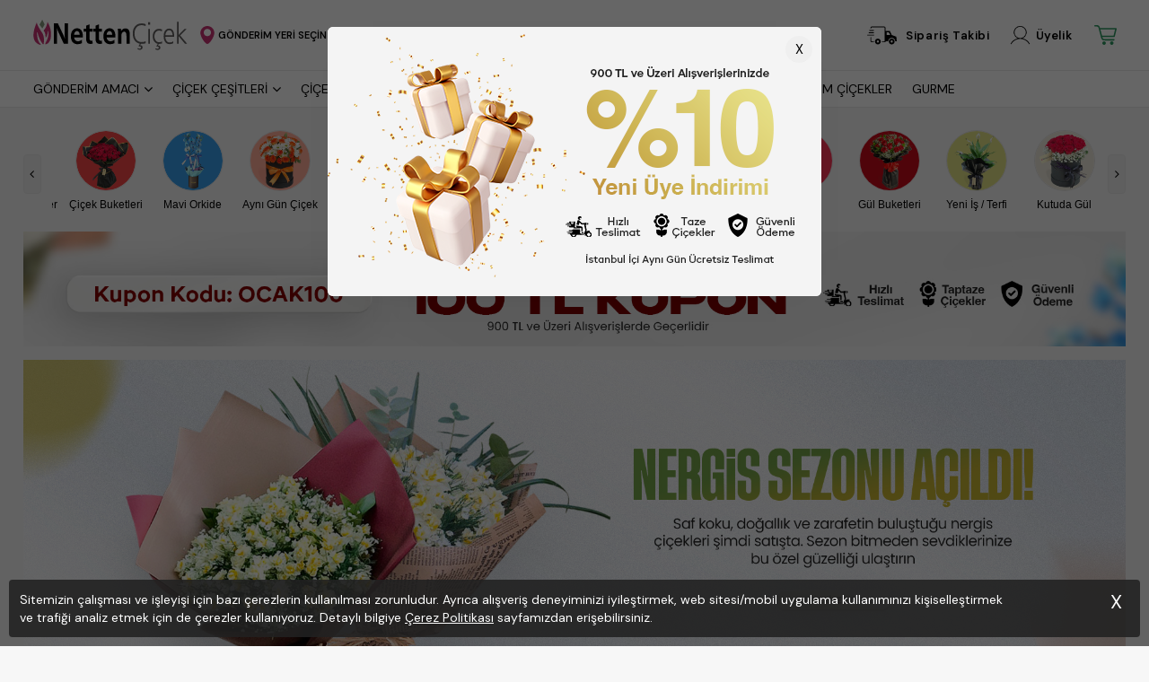

--- FILE ---
content_type: text/html
request_url: https://nettencicek.com/florya_15641
body_size: 32735
content:
<!DOCTYPE html PUBLIC "-//W3C//DTD XHTML 1.0 Transitional//EN" "http://www.w3.org/TR/xhtml1/DTD/xhtml1-transitional.dtd">
<html xmlns="http://www.w3.org/1999/xhtml" lang="tr">
<head>
<meta charset="utf-8">
<meta http-equiv="Content-Type" content="text/html; charset=utf-8" />
<meta name="viewport" content="width=device-width, initial-scale=1.0, maximum-scale=1.0, initial-scale=1">
<title>Florya Canlı Çiçek Arajmanı</title>
<meta name="description" content="Kupa saksıda beyaz lilyum ve pembe çiçekler ile hazırlanan canlı çiçek arajmanı"/>

<meta name="Author" content="Doğan Kaya Türker, floristt@gmail.com"> 
<meta name="robots" content="all" />
<meta name="publisher" content="nettençiçek 2022" />
<meta name="twitter:card" content="summary_large_image" />
<meta name="twitter:title" content=">Netten Çiçek, İnternetten Online Butik Çiçek Siparişi" />
<meta name="twitter:description" content="İstanbul için çiçekler aynı gün teslimat ve indirimli sıradışı butik çiçek tasarımları | Netten çiçek, İnternetten çiçek siparişi" />
<meta name="twitter:url" content="https://www.nettencicek.com/" />
<meta name="twitter:image" content="https://www.nettencicek.com/Library/Upl/All/1006412102022153649-7ry73-oxj.jpg" />
<meta property="og:locale" content="tr_TR" />
<meta property="og:type" content="article" />
<meta property="og:title" content=">Netten Çiçek, İnternetten Online Butik Çiçek Siparişi" />
<meta property="og:description" content="İstanbul için çiçekler aynı gün teslimat ve indirimli sıradışı butik çiçek tasarımları | Netten çiçek, İnternetten çiçek siparişi" />
<meta property="og:url" content="https://www.nettencicek.com/" />
<meta property="og:image" content="https://www.nettencicek.com/Library/Upl/All/1006412102022153649-7ry73-oxj.jpg" />
<link rel=”canonical” href=”https://www.nettencicek.com/“/>


<link rel="canonical" href="https://nettencicek.com/florya_15641" />
<link rel="shortcut icon" href="/Library/Upl/All/100641592022155958-id4hw-b37.png" type="image/x-icon">

<link rel="stylesheet" type="text/css" href="/Library/Css/simple-line-icons.css"/>
<link rel="stylesheet" type="text/css" href="/Library/Css/Iconmoon.css?v345"/>


<link rel="stylesheet" href="https://use.fontawesome.com/releases/v5.8.2/css/all.css">
<link rel="stylesheet" href="https://stackpath.bootstrapcdn.com/font-awesome/4.7.0/css/font-awesome.min.css">


   <link rel="stylesheet" type="text/css" href="/Library/Css/nTheme.css?v1123200355.0002.033232622334235"/>

<link rel="stylesheet" type="text/css" href="/Library/Css/owl.carousel.min.css"/>


<script src="https://code.jquery.com/jquery-1.10.2.min.js"></script>
<script type="text/javascript" src="/Library/Js/owlCarousel.js"></script>
<script type="text/javascript" src="/Library/Js/Lazy.js"></script>
<script type="text/javascript" src="/Library/Js/Cookie.js"></script>
<script type="text/javascript" src="/Library/Js/Mask.js"></script>

<link rel="stylesheet" type="text/css" href="/Library/Css/owl.carousel.min.css"/>
<script type="text/javascript" src="/Library/Js/owlCarousel.js"></script>
<script src="/Library/Js/jquery.lazyload.js"></script>

<script src="/Library/Js/fancybox3.js?v=4422"></script>
<link rel="stylesheet" type="text/css" href="/Library/Css/fancybox3.css?V=29292">



<script>
$(document).ready(function(){$("img.lazyload").lazyload();})
</script>

<script src="/library/js/newsTicker.js"></script>

<link
      rel="stylesheet"
      href="https://cdn.jsdelivr.net/npm/swiper/swiper-bundle.min.css"
    />
        <script src="https://cdn.jsdelivr.net/npm/swiper/swiper-bundle.min.js"></script>

<script src="/Library/Cache/Firm/10066/Js115846.js?v9777" type="text/javascript"></script>
<link rel="stylesheet" href="/Library/Cache/Firm/10066/Css115846.css?v9777">


<link rel="preconnect" href="https://fonts.googleapis.com">
<link rel="preconnect" href="https://fonts.gstatic.com" crossorigin>


<style>
@import url('https://fonts.googleapis.com/css2?family=Arimo:ital,wght@0,400..700;1,400..700&display=swap');
</style>
<link rel="stylesheet" type="text/css" href="/Library/Css/10064/Custom.css?v200.00340.02623"/>


<script>

   var COM_ID              = "10064"
   var STORE_ID            = "10066"
   var PACKET_ID           = "115846"
   var xx_VERSION          = "9777"
   var xx_LOGO             = "/Library/Upl/All/100641172022153003-5mt52-j61.svg"
   var setCdnUrl           = "/Library/Upl/"
   var CdnAll              = setCdnUrl+"/All/"
   var setCdnUrlProduct    = "/Library/Upl/10064/Product/"
   var connect_USER        = "0"
   var connect_USER_ID     = "0"
   var connect_SESSION_ID  = "6597330"
   var connect_FULLNAME    = " "
   var xx_WEB_NAME         = "nettencicek.com"
   var COM_URL             = "https://www.nettencicek.com"
   var cookieCode          = "10066"




</script>

<script type="text/javascript" src="/Library/Js/Functions.js?0022.1003213.20.01.2026 19:14:2923224"></script>



   <script async src="https://www.googletagmanager.com/gtag/js?id=G-D7SQ51MKKH "></script>
   <script>
   window.dataLayer = window.dataLayer || [];
   function gtag(){dataLayer.push(arguments);}
   gtag('js', new Date());
   gtag('config', 'G-D7SQ51MKKH ');
   </script>

   <!-- Google Tag Manager -->
   <script>
      (function(w,d,s,l,i){w[l]=w[l]||[];w[l].push({'gtm.start':
      new Date().getTime(),event:'gtm.js'});var f=d.getElementsByTagName(s)[0],
      j=d.createElement(s),dl=l!='dataLayer'?'&l='+l:'';j.async=true;j.src=
      'https://www.googletagmanager.com/gtm.js?id='+i+dl;f.parentNode.insertBefore(j,f);
      })(window,document,'script','dataLayer','GTM-KP9264ZJ');
   </script>
   <!-- End Google Tag Manager -->
   <!-- Google Tag Manager (noscript) -->
   <noscript><iframe
   src="https://www.googletagmanager.com/ns.html?id=GTM-KP9264ZJ"
   height="0" width="0"
   style="display:none;visibility:hidden"></iframe></noscript>
   <!-- End Google Tag Manager (noscript) -->

   <meta name="facebook-domain-verification" content="rd6sxnbzzdj4sbp7kxi9x87t3h5mi4" />

   <!-- Meta Pixel Code -->
   <script>
   !function(f,b,e,v,n,t,s)
   {if(f.fbq)return;n=f.fbq=function(){n.callMethod?
   n.callMethod.apply(n,arguments):n.queue.push(arguments)};
   if(!f._fbq)f._fbq=n;n.push=n;n.loaded=!0;n.version='2.0';
   n.queue=[];t=b.createElement(e);t.async=!0;
   t.src=v;s=b.getElementsByTagName(e)[0];
   s.parentNode.insertBefore(t,s)}(window, document,'script',
   'https://connect.facebook.net/en_US/fbevents.js');
   fbq('init', '861414138485830');
   fbq('track', 'PageView');
   </script>
   <noscript><img height="1" width="1" style="display:none"
   src="https://www.facebook.com/tr?id=861414138485830&ev=PageView&noscript=1"
   /></noscript>
   <!-- End Meta Pixel Code -->

</head>
<body Page="">





    <style>
        @media (max-width: 780px){
            .ProductView .Gallery{padding:10px}
            .ProductView .Gallery .Head{display:none}
        }
    </style>

        
    <script src="/Library/js/flickity.pkgd.min.js"></script>
    <link rel="stylesheet" href="/Library/css/flickity.min.css">
    <style>

    .carousel-cell {
        width: 100%;
    }

    .carousel-cell img {
        width: 100%;
        height: auto;
    }

    /* Ensures that Flickity waits until CSS has loaded to calculate the height of the cells */
    .carousel:after {
    content: 'flickity';
    display: none; /* hide :after */
    }
    </style>


    <div class='Layout_01 nonHomePage' Page="ProductDetail">
        <div class='Layout_01_Center'>
            <div class='LayoutHead'>

<div class="Modul_116153">
<div class="TopBar">
<div class="Container Wsmall">
    <div class="TopNavArea">
        <div class="Left DSG" IT="1">
            <div class="TopBarNotificationContainer" id="nt-example2-container">
                <ul id="nt-example2" class="TopBarNotification">
                  
                     <a >Saat 17:00’a Kadar Verilen Siparişlerde İstanbul İçi Aynı Gün Çiçek Teslimatı Yapıyoruz</a>
                  
                </ul>
            </div>
        </div>
    </div>
</div>
</div>
<div class="Head">
   <div class="Container Wsmall">
      <div class="HeadArea">
         <div class="MobilNav" T="MobilNav" S="0"><img src="/Library/Img/MobilNav_001.svg"></div>
         <div class="Logo"><a href="/"><img src="/Library/Upl/All/100641172022153748-v6yvl-oxj.svg" alt=""></a></div>
         <div class="LocationBar DSG IT3">
            <span class="DSG IT1 IT17">Sipariş Vermek İstediğiniz Lokasyonu Seçiniz</span>
            <div class="LocationBox DSG IT4 IT5" t="LocationSelected">
               <svg version="1.1" id="Capa_1" xmlns="http://www.w3.org/2000/svg" xmlns:xlink="http://www.w3.org/1999/xlink" x="0px" y="0px" viewBox="0 0 321.883 321.883" style="enable-background:new 0 0 321.883 321.883;" xml:space="preserve">
                  <path d="M160.941,0c-69.035,0-125,55.964-125,125.001c0,69.035,85.187,196.882,125,196.882c39.813,0,125-127.847,125-196.882
                     C285.941,55.964,229.977,0,160.941,0z M160.941,182.294c-36.341,0-65.801-29.46-65.801-65.802c0-36.34,29.46-65.801,65.801-65.801
                     c36.341,0,65.801,29.461,65.801,65.801C226.742,152.834,197.282,182.294,160.941,182.294z"></path>
                  <g></g><g></g><g></g><g></g><g></g><g></g><g></g><g></g><g></g><g></g><g></g><g></g><g></g><g></g><g></g>
               </svg>
               <span> Gönderim Yeri Seçin </span>
               <i class="ArrowIcon fas fa-angle-right"></i>
            </div>
         </div>
         <div class="Search">
            <div class="SearchBox">
               <div class="Form" onclick="Search()">
                  <input name="Deger" autocomplete="off" id="Search_Input" placeholder="Ne Aramıştınız ?" data-placeholder="Ne Aramıştınız ?" readonly>
                  <div class="Icon fa fa-search"></div>
               </div>
            </div>
         </div>
         <div class="BtnList">
            <div class="Btn BtnFollowOrder" T="nonLogin">
            <svg version="1.1" id="Layer_1" xmlns="http://www.w3.org/2000/svg" xmlns:xlink="http://www.w3.org/1999/xlink" x="0px" y="0px" viewBox="0 0 122.88 74.34" style="enable-background:new 0 0 122.88 74.34" xml:space="preserve"><style type="text/css">.st0{fill-rule:evenodd;clip-rule:evenodd;}</style><g><path class="st0" d="M94.42,18.73l-17.98-0.1V6.53c0-1.8-0.73-3.43-1.92-4.61C73.34,0.73,71.71,0,69.91,0H20.07 c-1.8,0-3.43,0.73-4.61,1.92c-1.18,1.18-1.92,2.81-1.92,4.61c0,0.98,0.79,1.77,1.77,1.77c0.98,0,1.77-0.79,1.77-1.77 c0-0.82,0.34-1.57,0.88-2.11c0.54-0.54,1.29-0.88,2.11-0.88h49.84c0.82,0,1.57,0.34,2.11,0.88c0.54,0.54,0.88,1.29,0.88,2.11v55.41 h-9.98c-0.98,0-1.77,0.79-1.77,1.77c0,0.98,0.79,1.77,1.77,1.77h11.75c0.98,0,1.77-0.79,1.77-1.77v-2.01h10.68 c0.81-18.42,27.26-20.96,29.95,0h5.81l-1.79-19.22l-19.07-7.3L94.42,18.73L94.42,18.73z M2.65,37.54c-1.47,0-2.65-0.8-2.65-1.78 c0-0.98,1.19-1.78,2.65-1.78h23.89c1.47,0,2.65,0.8,2.65,1.78c0,0.98-1.19,1.78-2.65,1.78H2.65L2.65,37.54z M8.12,27.96 c-1.1,0-1.99-0.79-1.99-1.77c0-0.98,0.89-1.77,1.99-1.77h18.43c1.1,0,1.99,0.79,1.99,1.77c0,0.98-0.89,1.77-1.99,1.77H8.12 L8.12,27.96z M10.65,18.38c-1.1,0-1.99-0.79-1.99-1.77c0-0.98,0.89-1.77,1.99-1.77h15.89c1.1,0,1.99,0.79,1.99,1.77 c0,0.98-0.89,1.77-1.99,1.77H10.65L10.65,18.38z M26.46,61.93c0.98,0,1.77,0.79,1.77,1.77c0,0.98-0.79,1.77-1.77,1.77h-6.39 c-1.79,0-3.42-0.78-4.61-2.01c-1.18-1.23-1.92-2.91-1.92-4.69v-13c0-0.98,0.79-1.77,1.77-1.77c0.98,0,1.77,0.79,1.77,1.77v13 c0,0.85,0.35,1.66,0.92,2.25c0.54,0.56,1.27,0.92,2.06,0.92H26.46L26.46,61.93z M44.46,50.37c-6.62,0-11.99,5.37-11.99,11.99 c0,6.62,5.37,11.99,11.99,11.99c6.62,0,11.99-5.37,11.99-11.99C56.44,55.74,51.08,50.37,44.46,50.37L44.46,50.37z M44.46,57.75 c-2.54,0-4.61,2.06-4.61,4.61c0,2.54,2.06,4.61,4.61,4.61c2.54,0,4.61-2.06,4.61-4.61C49.06,59.81,47,57.75,44.46,57.75 L44.46,57.75z M102.06,50.37c-6.62,0-11.99,5.37-11.99,11.99c0,6.62,5.37,11.99,11.99,11.99s11.99-5.37,11.99-11.99 C114.05,55.74,108.68,50.37,102.06,50.37L102.06,50.37z M102.06,57.75c-2.54,0-4.61,2.06-4.61,4.61c0,2.54,2.06,4.61,4.61,4.61 s4.61-2.06,4.61-4.61C106.67,59.81,104.61,57.75,102.06,57.75L102.06,57.75z M89.79,23.81l-8.93-0.1V35.2h14.97L89.79,23.81 L89.79,23.81z"/></g></svg>
               <span>Sipariş Takibi</span> 
            </div>
            <div class="Btn BtnLogin" T="nonLogin" onclick="boxLogin()">
               <svg width="256px" height="256px" viewBox="0 0 256 256" id="Flat" xmlns="http://www.w3.org/2000/svg">
               <path d="M228.47461,213.98975a116.52651,116.52651,0,0,0-74.73389-55.06446,68,68,0,1,0-51.48144,0,116.5263,116.5263,0,0,0-74.73242,55.062,4.00024,4.00024,0,1,0,6.9248,4.00684,108.03687,108.03687,0,0,1,187.09814.00147,4,4,0,0,0,6.92481-4.00586ZM68,96a60,60,0,1,1,60,60A60.06812,60.06812,0,0,1,68,96Z"/>
               </svg>
               <span>Üyelik</span> 
            </div>
            <a href="/favorilerim" class="Btn UserFavorite" T="Login">
               <svg version="1.1" id="Layer_1" xmlns="http://www.w3.org/2000/svg" xmlns:xlink="http://www.w3.org/1999/xlink" x="0px" y="0px" viewBox="0 0 122.88 86.64" style="enable-background:new 0 0 122.88 86.64" xml:space="preserve"><g><path d="M95.05,41.89c-1.03,0.54-2.07,1.06-3.11,1.59c-0.19,0.09-0.42,0.02-0.51-0.17l-1.51-3.04c-2.42-4.93-4.24-8.65-9.89-10.72 l-0.71-0.24c-1.61-0.5-3.24-0.72-4.83-0.65c-1.59,0.06-3.13,0.41-4.54,1.03c-1.43,0.63-2.73,1.54-3.83,2.74 c-1.04,1.13-1.9,2.52-2.5,4.16c-0.08,0.22-0.16,0.45-0.23,0.68c-1.51,4.84-0.7,10.18,1.14,15.51c1.85,5.37,4.74,10.74,7.36,15.61 l0.02,0.03c1.01,1.87,1.98,3.67,2.88,5.47l3.6,7.16l9.32-4.43l2.47-1.15l3.18-1.45c3.06-1.39,6.42-2.92,9.56-4.49 c1.18-0.59,2.36-1.21,3.51-1.83c1.13-0.62,2.21-1.24,3.23-1.87c0.99-0.61,1.91-1.23,2.74-1.84l0.01-0.01 c0.82-0.61,1.55-1.21,2.15-1.79c0.97-0.94,1.76-1.95,2.36-3c0.64-1.1,1.08-2.25,1.34-3.41c0.25-1.1,0.34-2.22,0.3-3.33 c-0.05-1.15-0.26-2.29-0.6-3.39c-0.34-1.1-0.82-2.17-1.41-3.17c-0.59-1-1.31-1.94-2.12-2.78c-0.96-0.99-2.06-1.85-3.28-2.54 c-1.16-0.66-2.44-1.17-3.79-1.47c-4.77-1.08-8.16,0.67-12.28,2.79L95.05,41.89L95.05,41.89z M42.17,20.82 c-0.26,0.66-0.52,1.32-0.85,2.12l-0.9,2.21l-2.21-0.91c-0.65-0.27-1.32-0.55-1.96-0.83c-6.85-2.89-12.01-5.07-19.69-2.14 c-0.3,0.11-0.62,0.25-0.94,0.39c-4.22,1.85-7.53,4.99-9.35,8.82c-1.78,3.78-2.1,8.26-0.34,12.87c0.1,0.29,0.23,0.59,0.37,0.91 c5.53,12.61,22.21,18.91,36.03,24.13c2.67,1.01,5.22,1.97,7.71,2.99l10.33,4.23l4.72-10.81c-4.68-9.14-8.78-19.37-5.83-28.83 l0.29-0.87c0.81-2.22,1.98-4.11,3.4-5.65c1.5-1.63,3.29-2.88,5.26-3.74c1.89-0.83,3.94-1.29,6.04-1.38 c2.04-0.09,4.12,0.17,6.16,0.78c0.03-0.24,0.05-0.47,0.07-0.7c0.33-3.79-0.43-7.14-1.94-9.96c-1.49-2.78-3.72-5.05-6.36-6.69 c-2.68-1.67-5.78-2.69-8.97-2.97C59.54,4.5,55.74,5.17,52.31,7C46.41,10.18,44.5,14.98,42.17,20.82L42.17,20.82L42.17,20.82z M67.92,70.17l-4.14,9.48l-0.93,2.13l-2.15-0.88l-12.48-5.11c-2.28-0.93-4.89-1.92-7.59-2.94C25.98,67.3,8.29,60.62,1.94,46.17 c-0.15-0.35-0.3-0.73-0.45-1.11c-2.25-5.91-1.83-11.71,0.49-16.61c2.3-4.85,6.47-8.81,11.73-11.13c0.36-0.16,0.74-0.32,1.15-0.47 c9.37-3.57,15.25-1.18,22.96,2.07l0,0c2.65-6.67,4.88-12.16,12.26-16.11c4.26-2.28,8.98-3.12,13.54-2.72 c3.94,0.34,7.76,1.6,11.06,3.65c3.34,2.07,6.16,4.94,8.05,8.48c1.92,3.59,2.89,7.84,2.47,12.61c-0.06,0.72-0.16,1.46-0.29,2.22 c1.8,1.04,3.19,2.26,4.35,3.63c1.72,2.04,2.93,4.42,4.26,7.12c2.28-1.18,4.39-2.23,6.67-2.85c2.41-0.65,4.99-0.81,8.12-0.1 c1.77,0.4,3.44,1.06,4.95,1.93c1.58,0.9,3.01,2.02,4.25,3.31c1.05,1.09,1.97,2.29,2.74,3.58c0.77,1.29,1.38,2.66,1.82,4.09 c0.45,1.46,0.72,2.98,0.79,4.51c0.07,1.48-0.06,2.98-0.39,4.45c-0.35,1.56-0.95,3.1-1.79,4.57c-0.8,1.4-1.84,2.74-3.13,3.98 c-0.74,0.72-1.6,1.43-2.55,2.13c-0.94,0.7-1.98,1.39-3.08,2.07c-1.08,0.67-2.22,1.33-3.41,1.98c-1.17,0.64-2.4,1.28-3.66,1.91 c-1.74,0.88-3.48,1.71-5.18,2.5c-1.68,0.78-3.39,1.56-5.01,2.3c-1.71,0.78-3.4,1.55-5.1,2.35l-12.8,6.08 c-0.19,0.09-0.41,0.01-0.5-0.18l-5.33-10.59c-0.41-0.82-0.87-1.69-1.35-2.6l-1.52-2.83L67.92,70.17L67.92,70.17z"/></g></svg>
               <span class="Text">Favorilerim</span> 
               <span class="FavoriteCount">0</span> 
            </a>
            <a href="/kisisel-bilgilerim" class="Btn UserAccount" T="Login">
               <svg width="256px" height="256px" viewBox="0 0 256 256" id="Flat" xmlns="http://www.w3.org/2000/svg">
               <path d="M228.47461,213.98975a116.52651,116.52651,0,0,0-74.73389-55.06446,68,68,0,1,0-51.48144,0,116.5263,116.5263,0,0,0-74.73242,55.062,4.00024,4.00024,0,1,0,6.9248,4.00684,108.03687,108.03687,0,0,1,187.09814.00147,4,4,0,0,0,6.92481-4.00586ZM68,96a60,60,0,1,1,60,60A60.06812,60.06812,0,0,1,68,96Z"/>
               </svg>
               <span>HESABIM</span> 
            </a>
            <div class="But-Sepet">
               <a href="/sepet" class="But-Sepet">
                 <svg version="1.1" id="Layer_1" xmlns="http://www.w3.org/2000/svg" xmlns:xlink="http://www.w3.org/1999/xlink" x="0px" y="0px" viewBox="0 0 122.9 107.5" style="enable-background:new 0 0 122.9 107.5" xml:space="preserve"><g><path d="M3.9,7.9C1.8,7.9,0,6.1,0,3.9C0,1.8,1.8,0,3.9,0h10.2c0.1,0,0.3,0,0.4,0c3.6,0.1,6.8,0.8,9.5,2.5c3,1.9,5.2,4.8,6.4,9.1 c0,0.1,0,0.2,0.1,0.3l1,4H119c2.2,0,3.9,1.8,3.9,3.9c0,0.4-0.1,0.8-0.2,1.2l-10.2,41.1c-0.4,1.8-2,3-3.8,3v0H44.7 c1.4,5.2,2.8,8,4.7,9.3c2.3,1.5,6.3,1.6,13,1.5h0.1v0h45.2c2.2,0,3.9,1.8,3.9,3.9c0,2.2-1.8,3.9-3.9,3.9H62.5v0 c-8.3,0.1-13.4-0.1-17.5-2.8c-4.2-2.8-6.4-7.6-8.6-16.3l0,0L23,13.9c0-0.1,0-0.1-0.1-0.2c-0.6-2.2-1.6-3.7-3-4.5 c-1.4-0.9-3.3-1.3-5.5-1.3c-0.1,0-0.2,0-0.3,0H3.9L3.9,7.9z M96,88.3c5.3,0,9.6,4.3,9.6,9.6c0,5.3-4.3,9.6-9.6,9.6 c-5.3,0-9.6-4.3-9.6-9.6C86.4,92.6,90.7,88.3,96,88.3L96,88.3z M53.9,88.3c5.3,0,9.6,4.3,9.6,9.6c0,5.3-4.3,9.6-9.6,9.6 c-5.3,0-9.6-4.3-9.6-9.6C44.3,92.6,48.6,88.3,53.9,88.3L53.9,88.3z M33.7,23.7l8.9,33.5h63.1l8.3-33.5H33.7L33.7,23.7z"/></g></svg>
                  <span class="BagCount" T="BagCount">0</span>
                  <div class="Info">
                     <span>Sepet</span>
                     <span class="BagTotal">0,00 <kr>TL</kr></span>
                  </div>
               </a>
               <div class="Wind">
                  <i class="fa fa-sort-up"></i>
                  <div class="BagHeadArea">
                     <div class="BagItemList"></div>
                     <div class="BagItemTotal">
                        <span> Toplam </span>
                        <span> 0,00 <kr>TL</kr> </span>
                     </div>
                     <div class="BtnList">
                        <a href="/sepet" class="Btn Bag"> Sepete Git </a>
                     </div>
                  </div>
                  <div class="BagHeadNon">
                     <i class="far fa-sad-tear"></i>
                     <span> Sepetinzide Ürün Bulunmuyor </span>
                  </div>
               </div>
            </div>
         </div>
      </div>
      <div class="MobilSearch">
         <div class="SearchBox">
            <div class="Form" onclick="Search()">
               <input name="Deger" autocomplete="off" id="Search_Input" placeholder="Ne Aramıştınız ?" data-placeholder="Ne Aramıştınız ?" readonly>
               <div class="Icon fa fa-search"></div>
            </div>
         </div>
      </div>
   </div>
</div>

<div class="Head">
   <div class="Container Wsmall">
      <div class="HeadArea">
         <div class="Nav">
            <div class="MenuList">
               
                <div class="MenuTab SubNav">
                    <a >
                        <div class="hm" style="color:">Gönderim Amacı</div>
                        <i class="fa fa-angle-down" aria-hidden="true" style="color:"></i>
                    </a>

                    
                    <div class="Penc ST0">
                        
                        <div class="Sub SText SB3">
                            
                                <a   href='/tum-urunler'  class="SutunAdi" style="color:">Tüm Ürünleri Gör</a>
                                
                                <a   href='/yeni-is-cicegi-siparis'  style="color:"> 
                                    Yeni İş / Terfi
                                </a>
                                
                                <a   href='/dogum-gunu-cicekleri'  style="color:"> 
                                    Doğum Günü
                                </a>
                                
                                <a   href='/kiz-isteme-cicekleri'  style="color:"> 
                                    Kız İsteme Çiçekleri
                                </a>
                                
                                <a   href='/yildonumu-cicekleri'  style="color:"> 
                                    Yıldönümü
                                </a>
                                
                                <a   href='/sevgiliye-cicek-siparisi'  style="color:"> 
                                    Sevgiliye Çiçek
                                </a>
                                
                                <a   href='/nikah-dugun-cicekleri'  style="color:"> 
                                    Düğün-Nikah-Nişan
                                </a>
                                
                                <a   href='/hastaya-cicek-siparisi'  style="color:"> 
                                    Geçmiş Olsun
                                </a>
                                
                                <a   href='/yeni-bebek-cicekleri'  style="color:"> 
                                    Yeni Bebek
                                </a>
                                
                                <a   href='/ogretmene-cicek-siparis'  style="color:"> 
                                    Öğretmene Çiçek
                                </a>
                                
                                <a   href='/acilis-cicekleri'  style="color:"> 
                                    Açılışa Çiçek
                                </a>
                                
                                <a   href='/ozur-cicek-siparisi'  style="color:"> 
                                    Özür Çiçekleri
                                </a>
                                
                                <a   href='/soz-nisan-cicekleri'  style="color:"> 
                                    Söz / Nişan Çiçekleri
                                </a>
                                
                                <a   href='/erkege-cicek-gonder'  style="color:"> 
                                    Erkeğe Çiçek
                                </a>
                                
                        </div>
                        
                    </div>
                </div>
                
                <div class="MenuTab SubNav">
                    <a >
                        <div class="hm" style="color:">Çiçek Çeşitleri</div>
                        <i class="fa fa-angle-down" aria-hidden="true" style="color:"></i>
                    </a>

                    
                    <div class="Penc ST0">
                        
                        <div class="Sub SText SB1">
                            
                                <a   href='/tum-urunler'  class="SutunAdi" style="color:">Çiçek Çeşitleri</a>
                                
                                <a   href='/gul-siparis'  style="color:"> 
                                    Güller
                                </a>
                                
                                <a   href='/ayn-gun-teslim-cicek'  style="color:"> 
                                    Aynı Gün Çiçek
                                </a>
                                
                                <a   href='/guzel-kokan-kokulu-cicekler'  style="color:"> 
                                    Kokulu Çiçekler
                                </a>
                                
                                <a   href='/cicek-buketi'  style="color:"> 
                                    Çiçek Buketleri
                                </a>
                                
                                <a   href='/ayicikli-cicek-siparisi'  style="color:"> 
                                    Ayıcıklı Çiçekler
                                </a>
                                
                                <a   href='/teraryum-sukulent-siparisi'  style="color:"> 
                                    Teraryum-Sukulent
                                </a>
                                
                                <a   href='/ayakli-sepet-celenk'  style="color:"> 
                                    Ayaklı Sepet
                                </a>
                                
                                <a   href='/saksi-cicek-siparis'  style="color:"> 
                                    Saksı Çiçekleri
                                </a>
                                
                                <a   href='/ay-cicegi-siparisi'  style="color:"> 
                                    Ay Çiçekleri
                                </a>
                                
                                <a   href='/cenazeye-cicek-siparisi'  style="color:"> 
                                    Cenaze Çelengi
                                </a>
                                
                                <a   href='/cicek-aranjmanlari'  style="color:"> 
                                    Aranjmanlar
                                </a>
                                
                                <a   href='/papatya'  style="color:"> 
                                    Papatya
                                </a>
                                
                        </div>
                        
                        <div class="Sub SText SB1">
                            
                                <a   href='/gul-siparis'  class="SutunAdi" style="color:">Güller</a>
                                
                                <a   href='/kirimizi-gul-siparisi'  style="color:"> 
                                    Kırmızı Gül
                                </a>
                                
                                <a   href='/beyaz-guller'  style="color:"> 
                                    Beyaz Gül
                                </a>
                                
                                <a   href='/pembe-gul-siparisi'  style="color:"> 
                                    Pembe Güller
                                </a>
                                
                                <a   href='/lila-gul-siparisi'  style="color:"> 
                                    Lila Gül
                                </a>
                                
                                <a   href='/kirmizi-gul-buketi'  style="color:"> 
                                    Kırmızı Gül Buketleri
                                </a>
                                
                                <a   href='/kutuda-gul'  style="color:"> 
                                    Kutuda Gül
                                </a>
                                
                                <a   href='/gul-buketleri'  style="color:"> 
                                    Gül Buketleri
                                </a>
                                
                        </div>
                        
                        <div class="Sub SText SB1">
                            
                                <a   href='/orkide'  class="SutunAdi" style="color:">Orkide</a>
                                
                                <a   href='/mavi-orkide-siparisi'  style="color:"> 
                                    Mavi Orkide
                                </a>
                                
                                <a   href='/beyaz-orkide-siparisi'  style="color:"> 
                                    Beyaz Orkide
                                </a>
                                
                                <a   href='/mor-orkide-siparisi'  style="color:"> 
                                    Mor Orkide
                                </a>
                                
                        </div>
                        
                    </div>
                </div>
                
                <div class="MenuTab">
                <a  href='/cicek-buketi' >
                    <div class="hm">ÇİÇEK BUKETLERİ</div>
                </a>
                </div>
                
                <div class="MenuTab SubNav">
                    <a  href='/kutuda-cicek-gonder' >
                        <div class="hm" style="color:">Kutuda Çiçekler</div>
                        <i class="fa fa-angle-down" aria-hidden="true" style="color:"></i>
                    </a>

                    
                    <div class="Penc ST0">
                        
                        <div class="Sub SText SB2">
                            
                                <a   href='/kutuda-cicek-gonder'  class="SutunAdi" style="color:">Kutuda Çiçek</a>
                                
                                <a   href='/kutuda-kirmizi-guller'  style="color:"> 
                                    Kutuda Kırmızı Gül
                                </a>
                                
                                <a   href='/kutuda-gul'  style="color:"> 
                                    Kutuda Güller
                                </a>
                                
                                <a   href='/kutuda-harfli-gul-siparisi'  style="color:"> 
                                    Kutuda Harf Tasarımı
                                </a>
                                
                        </div>
                        
                    </div>
                </div>
                
                <div class="MenuTab">
                <a  href='/sevgiliye-cicek-siparisi' >
                    <div class="hm">Sevgiliye Çiçek</div>
                </a>
                </div>
                
                <div class="MenuTab">
                <a  href='/dogum-gunu-cicekleri' >
                    <div class="hm">Doğum Günü</div>
                </a>
                </div>
                
                <div class="MenuTab">
                <a  href='/butik-cicekler' >
                    <div class="hm">Tasarım Çiçekler</div>
                </a>
                </div>
                
                <div class="MenuTab">
                <a  href='/cikolata-kutulari' >
                    <div class="hm">GURME </div>
                </a>
                </div>
                
            </div>

            <div class="MobilNavArea">
            
                     

    <div class="IconBar">
        <a href="/" class="Item">
            <svg viewBox="0 0 24 24" fill="none" xmlns="http://www.w3.org/2000/svg">
            <path d="M17 21H7C4.79086 21 3 19.2091 3 17V10.7076C3 9.30887 3.73061 8.01175 4.92679 7.28679L9.92679 4.25649C11.2011 3.48421 12.7989 3.48421 14.0732 4.25649L19.0732 7.28679C20.2694 8.01175 21 9.30887 21 10.7076V17C21 19.2091 19.2091 21 17 21Z" stroke="currentColor" stroke-width="1.5" stroke-linecap="round" stroke-linejoin="round"/>
            <path d="M9 17H15" stroke="currentColor" stroke-width="1.5" stroke-linecap="round" stroke-linejoin="round"/>
            </svg>
        </a>
        <a href="/sepet" class="Item">
            <svg version="1.1" id="Layer_1" xmlns="http://www.w3.org/2000/svg" xmlns:xlink="http://www.w3.org/1999/xlink" x="0px" y="0px" viewBox="0 0 122.9 107.5" style="enable-background:new 0 0 122.9 107.5" xml:space="preserve"><g><path d="M3.9,7.9C1.8,7.9,0,6.1,0,3.9C0,1.8,1.8,0,3.9,0h10.2c0.1,0,0.3,0,0.4,0c3.6,0.1,6.8,0.8,9.5,2.5c3,1.9,5.2,4.8,6.4,9.1 c0,0.1,0,0.2,0.1,0.3l1,4H119c2.2,0,3.9,1.8,3.9,3.9c0,0.4-0.1,0.8-0.2,1.2l-10.2,41.1c-0.4,1.8-2,3-3.8,3v0H44.7 c1.4,5.2,2.8,8,4.7,9.3c2.3,1.5,6.3,1.6,13,1.5h0.1v0h45.2c2.2,0,3.9,1.8,3.9,3.9c0,2.2-1.8,3.9-3.9,3.9H62.5v0 c-8.3,0.1-13.4-0.1-17.5-2.8c-4.2-2.8-6.4-7.6-8.6-16.3l0,0L23,13.9c0-0.1,0-0.1-0.1-0.2c-0.6-2.2-1.6-3.7-3-4.5 c-1.4-0.9-3.3-1.3-5.5-1.3c-0.1,0-0.2,0-0.3,0H3.9L3.9,7.9z M96,88.3c5.3,0,9.6,4.3,9.6,9.6c0,5.3-4.3,9.6-9.6,9.6 c-5.3,0-9.6-4.3-9.6-9.6C86.4,92.6,90.7,88.3,96,88.3L96,88.3z M53.9,88.3c5.3,0,9.6,4.3,9.6,9.6c0,5.3-4.3,9.6-9.6,9.6 c-5.3,0-9.6-4.3-9.6-9.6C44.3,92.6,48.6,88.3,53.9,88.3L53.9,88.3z M33.7,23.7l8.9,33.5h63.1l8.3-33.5H33.7L33.7,23.7z"></path></g></svg>
            <span T="BagCount"></span>
        </a>
        <div class="Item Closed">
            <svg  viewBox="0 0 72 72" id="emoji" xmlns="http://www.w3.org/2000/svg">
            <g id="color"/>
            <g id="hair"/>
            <g id="skin"/>
            <g id="skin-shadow"/>
            <g id="line">
            <line x1="17.5" x2="54.5" y1="17.5" y2="54.5" fill="none" stroke="#000000" stroke-linecap="round" stroke-linejoin="round" stroke-miterlimit="10" stroke-width="2"/>
            <line x1="54.5" x2="17.5" y1="17.5" y2="54.5" fill="none" stroke="#000000" stroke-linecap="round" stroke-linejoin="round" stroke-miterlimit="10" stroke-width="2"/>
            </g>
            </svg>
        </div>
    </div>
    <div class="SearchArea" onclick="Search()">
        <svg version="1.1" id="Capa_1" xmlns="http://www.w3.org/2000/svg" xmlns:xlink="http://www.w3.org/1999/xlink" x="0px" y="0px" viewBox="0 0 53.627 53.627" style="enable-background:new 0 0 53.627 53.627;" xml:space="preserve"><path d="M53.627,49.385L37.795,33.553C40.423,30.046,42,25.709,42,21C42,9.42,32.58,0,21,0S0,9.42,0,21s9.42,21,21,21
        c4.709,0,9.046-1.577,12.553-4.205l15.832,15.832L53.627,49.385z M2,21C2,10.523,10.523,2,21,2s19,8.523,19,19s-8.523,19-19,19
        S2,31.477,2,21z M35.567,36.093c0.178-0.172,0.353-0.347,0.525-0.525c0.146-0.151,0.304-0.29,0.445-0.445l14.262,14.262
        l-1.415,1.415L35.123,36.537C35.278,36.396,35.416,36.238,35.567,36.093z"/><g></g><g></g><g></g><g></g><g></g><g></g><g></g><g></g><g></g><g></g><g></g><g></g><g></g><g></g><g></g></svg>
        <input readonly>
    </div>
    
        <div class="MenuTab SubNav">
            <a  NAV_ID="115922" TOP_ID="0" S="0">
                
                <div class="hm">Çiçek Çeşitleri</div>
                <i class="fa fa-angle-down" aria-hidden="true"></i>
            </a>

            
            <div class="Penc ST0" NAV_ID="115922" TOP_ID="0" S="0">
                <div class="IconBar">
                    <a href="/" class="Item">
                        <svg viewBox="0 0 24 24" fill="none" xmlns="http://www.w3.org/2000/svg">
                        <path d="M17 21H7C4.79086 21 3 19.2091 3 17V10.7076C3 9.30887 3.73061 8.01175 4.92679 7.28679L9.92679 4.25649C11.2011 3.48421 12.7989 3.48421 14.0732 4.25649L19.0732 7.28679C20.2694 8.01175 21 9.30887 21 10.7076V17C21 19.2091 19.2091 21 17 21Z" stroke="currentColor" stroke-width="1.5" stroke-linecap="round" stroke-linejoin="round"/>
                        <path d="M9 17H15" stroke="currentColor" stroke-width="1.5" stroke-linecap="round" stroke-linejoin="round"/>
                        </svg>
                    </a>
                    <a href="/sepet" class="Item">
                        <svg version="1.1" id="Layer_1" xmlns="http://www.w3.org/2000/svg" xmlns:xlink="http://www.w3.org/1999/xlink" x="0px" y="0px" viewBox="0 0 122.9 107.5" style="enable-background:new 0 0 122.9 107.5" xml:space="preserve"><g><path d="M3.9,7.9C1.8,7.9,0,6.1,0,3.9C0,1.8,1.8,0,3.9,0h10.2c0.1,0,0.3,0,0.4,0c3.6,0.1,6.8,0.8,9.5,2.5c3,1.9,5.2,4.8,6.4,9.1 c0,0.1,0,0.2,0.1,0.3l1,4H119c2.2,0,3.9,1.8,3.9,3.9c0,0.4-0.1,0.8-0.2,1.2l-10.2,41.1c-0.4,1.8-2,3-3.8,3v0H44.7 c1.4,5.2,2.8,8,4.7,9.3c2.3,1.5,6.3,1.6,13,1.5h0.1v0h45.2c2.2,0,3.9,1.8,3.9,3.9c0,2.2-1.8,3.9-3.9,3.9H62.5v0 c-8.3,0.1-13.4-0.1-17.5-2.8c-4.2-2.8-6.4-7.6-8.6-16.3l0,0L23,13.9c0-0.1,0-0.1-0.1-0.2c-0.6-2.2-1.6-3.7-3-4.5 c-1.4-0.9-3.3-1.3-5.5-1.3c-0.1,0-0.2,0-0.3,0H3.9L3.9,7.9z M96,88.3c5.3,0,9.6,4.3,9.6,9.6c0,5.3-4.3,9.6-9.6,9.6 c-5.3,0-9.6-4.3-9.6-9.6C86.4,92.6,90.7,88.3,96,88.3L96,88.3z M53.9,88.3c5.3,0,9.6,4.3,9.6,9.6c0,5.3-4.3,9.6-9.6,9.6 c-5.3,0-9.6-4.3-9.6-9.6C44.3,92.6,48.6,88.3,53.9,88.3L53.9,88.3z M33.7,23.7l8.9,33.5h63.1l8.3-33.5H33.7L33.7,23.7z"></path></g></svg>
                        <span T="BagCount"></span>
                    </a>
                    <div class="Item Closed">
                        <svg  viewBox="0 0 72 72" id="emoji" xmlns="http://www.w3.org/2000/svg">
                        <g id="color"/>
                        <g id="hair"/>
                        <g id="skin"/>
                        <g id="skin-shadow"/>
                        <g id="line">
                        <line x1="17.5" x2="54.5" y1="17.5" y2="54.5" fill="none" stroke="#000000" stroke-linecap="round" stroke-linejoin="round" stroke-miterlimit="10" stroke-width="2"/>
                        <line x1="54.5" x2="17.5" y1="17.5" y2="54.5" fill="none" stroke="#000000" stroke-linecap="round" stroke-linejoin="round" stroke-miterlimit="10" stroke-width="2"/>
                        </g>
                        </svg>
                    </div>
                </div>
                <a NAV_ID="115922" TOP_ID="0" S="0">
                    
                    <div class="hm">Çiçek Çeşitleri</div>
                    <i class="fa fa-angle-down" aria-hidden="true"></i>
                </a>
                <div class="Overlow">
                
                <div class="Sub SText SB1">
                    <a   href='/gul-siparis'  class="SutunAdi">Güller</a>
                    
                    <a   href='/beyaz-guller' > 
                        Beyaz Gül
                        <span class="Badge" style="background:#f00;color:#fff"> Yeni </span>
                    </a>
                    
                    <a   href='/kirimizi-gul-siparisi' > 
                        Kırmızı Gül
                        <span class="Badge" style="background:#f00;color:#fff"> Yeni </span>
                    </a>
                    
                    <a   href='/lila-gul-siparisi' > 
                        Lila Gül
                        <span class="Badge" style="background:#f00;color:#fff"> Yeni </span>
                    </a>
                    
                    <a   href='/kirmizi-gul-buketi' > 
                        Kırmızı Gül Buketleri
                        <span class="Badge" style="background:#f00;color:#fff"> Yeni </span>
                    </a>
                    
                    <a   href='/gul-buketleri' > 
                        Gül Buketleri
                        <span class="Badge" style="background:#f00;color:#fff"> Yeni </span>
                    </a>
                    
                    <a   href='/kutuda-gul' > 
                        Kutuda Gül
                        <span class="Badge" style="background:#f00;color:#fff"> Yeni </span>
                    </a>
                    
                    <a   href='/pembe-gul-siparisi' > 
                        Pembe Güller
                        <span class="Badge" style="background:#f00;color:#fff"> Yeni </span>
                    </a>
                    
                </div>
                
                <div class="Sub SText SB1">
                    <a   href='/orkide'  class="SutunAdi">Orkide</a>
                    
                    <a   href='/beyaz-orkide-siparisi' > 
                        Beyaz Orkide
                        <span class="Badge" style="background:#f00;color:#fff"> Yeni </span>
                    </a>
                    
                    <a   href='/mor-orkide-siparisi' > 
                        Mor Orkide
                        <span class="Badge" style="background:#f00;color:#fff"> Yeni </span>
                    </a>
                    
                    <a   href='/mavi-orkide-siparisi' > 
                        Mavi Orkide
                        <span class="Badge" style="background:#f00;color:#fff"> Yeni </span>
                    </a>
                    
                </div>
                
                <div class="Sub SText SB1">
                    <a   href='/tum-urunler'  class="SutunAdi">Çiçek Çeşitleri</a>
                    
                    <a   href='/ayakli-sepet-celenk' > 
                        Ayaklı Sepet
                        <span class="Badge" style="background:#f00;color:#fff"> Yeni </span>
                    </a>
                    
                    <a   href='/cenazeye-cicek-siparisi' > 
                        Cenaze Çelengi
                        <span class="Badge" style="background:#f00;color:#fff"> Yeni </span>
                    </a>
                    
                    <a   href='/guzel-kokan-kokulu-cicekler' > 
                        Kokulu Çiçekler
                        <span class="Badge" style="background:#f00;color:#fff"> Yeni </span>
                    </a>
                    
                    <a   href='/papatya' > 
                        Papatya
                        <span class="Badge" style="background:#f00;color:#fff"> Yeni </span>
                    </a>
                    
                    <a   href='/cicek-aranjmanlari' > 
                        Aranjmanlar
                        <span class="Badge" style="background:#f00;color:#fff"> Yeni </span>
                    </a>
                    
                    <a   href='/saksi-cicek-siparis' > 
                        Saksı Çiçekleri
                        <span class="Badge" style="background:#f00;color:#fff"> Yeni </span>
                    </a>
                    
                    <a   href='/ayicikli-cicek-siparisi' > 
                        Ayıcıklı Çiçekler
                        <span class="Badge" style="background:#f00;color:#fff"> Yeni </span>
                    </a>
                    
                    <a   href='/teraryum-sukulent-siparisi' > 
                        Teraryum-Sukulent
                        <span class="Badge" style="background:#f00;color:#fff"> Yeni </span>
                    </a>
                    
                    <a   href='/gul-siparis' > 
                        Güller
                        <span class="Badge" style="background:#f00;color:#fff"> Yeni </span>
                    </a>
                    
                    <a   href='/cicek-buketi' > 
                        Çiçek Buketleri
                        <span class="Badge" style="background:#f00;color:#fff"> Yeni </span>
                    </a>
                    
                    <a   href='/ay-cicegi-siparisi' > 
                        Ay Çiçekleri
                        <span class="Badge" style="background:#f00;color:#fff"> Yeni </span>
                    </a>
                    
                    <a   href='/ayn-gun-teslim-cicek' > 
                        Aynı Gün Çiçek
                        <span class="Badge" style="background:#f00;color:#fff"> Yeni </span>
                    </a>
                    
                </div>
                
                </div>
            </div>
        </div>
        
        <div class="MenuTab">
        <a  href='/butik-cicekler' >
            <div class="hm">Tasarım Çiçekler</div>
        </a>
        </div>
        
        <div class="MenuTab SubNav">
            <a  NAV_ID="116177" TOP_ID="0" S="0">
                
                <div class="hm">Gönderim Amacı</div>
                <i class="fa fa-angle-down" aria-hidden="true"></i>
            </a>

            
            <div class="Penc ST0" NAV_ID="116177" TOP_ID="0" S="0">
                <div class="IconBar">
                    <a href="/" class="Item">
                        <svg viewBox="0 0 24 24" fill="none" xmlns="http://www.w3.org/2000/svg">
                        <path d="M17 21H7C4.79086 21 3 19.2091 3 17V10.7076C3 9.30887 3.73061 8.01175 4.92679 7.28679L9.92679 4.25649C11.2011 3.48421 12.7989 3.48421 14.0732 4.25649L19.0732 7.28679C20.2694 8.01175 21 9.30887 21 10.7076V17C21 19.2091 19.2091 21 17 21Z" stroke="currentColor" stroke-width="1.5" stroke-linecap="round" stroke-linejoin="round"/>
                        <path d="M9 17H15" stroke="currentColor" stroke-width="1.5" stroke-linecap="round" stroke-linejoin="round"/>
                        </svg>
                    </a>
                    <a href="/sepet" class="Item">
                        <svg version="1.1" id="Layer_1" xmlns="http://www.w3.org/2000/svg" xmlns:xlink="http://www.w3.org/1999/xlink" x="0px" y="0px" viewBox="0 0 122.9 107.5" style="enable-background:new 0 0 122.9 107.5" xml:space="preserve"><g><path d="M3.9,7.9C1.8,7.9,0,6.1,0,3.9C0,1.8,1.8,0,3.9,0h10.2c0.1,0,0.3,0,0.4,0c3.6,0.1,6.8,0.8,9.5,2.5c3,1.9,5.2,4.8,6.4,9.1 c0,0.1,0,0.2,0.1,0.3l1,4H119c2.2,0,3.9,1.8,3.9,3.9c0,0.4-0.1,0.8-0.2,1.2l-10.2,41.1c-0.4,1.8-2,3-3.8,3v0H44.7 c1.4,5.2,2.8,8,4.7,9.3c2.3,1.5,6.3,1.6,13,1.5h0.1v0h45.2c2.2,0,3.9,1.8,3.9,3.9c0,2.2-1.8,3.9-3.9,3.9H62.5v0 c-8.3,0.1-13.4-0.1-17.5-2.8c-4.2-2.8-6.4-7.6-8.6-16.3l0,0L23,13.9c0-0.1,0-0.1-0.1-0.2c-0.6-2.2-1.6-3.7-3-4.5 c-1.4-0.9-3.3-1.3-5.5-1.3c-0.1,0-0.2,0-0.3,0H3.9L3.9,7.9z M96,88.3c5.3,0,9.6,4.3,9.6,9.6c0,5.3-4.3,9.6-9.6,9.6 c-5.3,0-9.6-4.3-9.6-9.6C86.4,92.6,90.7,88.3,96,88.3L96,88.3z M53.9,88.3c5.3,0,9.6,4.3,9.6,9.6c0,5.3-4.3,9.6-9.6,9.6 c-5.3,0-9.6-4.3-9.6-9.6C44.3,92.6,48.6,88.3,53.9,88.3L53.9,88.3z M33.7,23.7l8.9,33.5h63.1l8.3-33.5H33.7L33.7,23.7z"></path></g></svg>
                        <span T="BagCount"></span>
                    </a>
                    <div class="Item Closed">
                        <svg  viewBox="0 0 72 72" id="emoji" xmlns="http://www.w3.org/2000/svg">
                        <g id="color"/>
                        <g id="hair"/>
                        <g id="skin"/>
                        <g id="skin-shadow"/>
                        <g id="line">
                        <line x1="17.5" x2="54.5" y1="17.5" y2="54.5" fill="none" stroke="#000000" stroke-linecap="round" stroke-linejoin="round" stroke-miterlimit="10" stroke-width="2"/>
                        <line x1="54.5" x2="17.5" y1="17.5" y2="54.5" fill="none" stroke="#000000" stroke-linecap="round" stroke-linejoin="round" stroke-miterlimit="10" stroke-width="2"/>
                        </g>
                        </svg>
                    </div>
                </div>
                <a NAV_ID="116177" TOP_ID="0" S="0">
                    
                    <div class="hm">Gönderim Amacı</div>
                    <i class="fa fa-angle-down" aria-hidden="true"></i>
                </a>
                <div class="Overlow">
                
                <div class="Sub SText SB3">
                    <a   href='/tum-urunler'  class="SutunAdi">Tüm Ürünleri Gör</a>
                    
                    <a   href='/yeni-is-cicegi-siparis' > 
                        Yeni İş / Terfi
                        <span class="Badge" style="background:#f00;color:#fff"> Yeni </span>
                    </a>
                    
                    <a   href='/hastaya-cicek-siparisi' > 
                        Geçmiş Olsun
                        <span class="Badge" style="background:#f00;color:#fff"> Yeni </span>
                    </a>
                    
                    <a   href='/sevgiliye-cicek-siparisi' > 
                        Sevgiliye Çiçek
                        <span class="Badge" style="background:#f00;color:#fff"> Yeni </span>
                    </a>
                    
                    <a   href='/dogum-gunu-cicekleri' > 
                        Doğum Günü
                        <span class="Badge" style="background:#f00;color:#fff"> Yeni </span>
                    </a>
                    
                    <a   href='/yildonumu-cicekleri' > 
                        Yıldönümü
                        <span class="Badge" style="background:#f00;color:#fff"> Yeni </span>
                    </a>
                    
                    <a   href='/yeni-bebek-cicekleri' > 
                        Yeni Bebek
                        <span class="Badge" style="background:#f00;color:#fff"> Yeni </span>
                    </a>
                    
                    <a   href='/ogretmene-cicek-siparis' > 
                        Öğretmene Çiçek
                        <span class="Badge" style="background:#f00;color:#fff"> Yeni </span>
                    </a>
                    
                    <a   href='/acilis-cicekleri' > 
                        Açılışa Çiçek
                        <span class="Badge" style="background:#f00;color:#fff"> Yeni </span>
                    </a>
                    
                    <a   href='/ozur-cicek-siparisi' > 
                        Özür Çiçekleri
                        <span class="Badge" style="background:#f00;color:#fff"> Yeni </span>
                    </a>
                    
                    <a   href='/soz-nisan-cicekleri' > 
                        Söz / Nişan Çiçekleri
                        <span class="Badge" style="background:#f00;color:#fff"> Yeni </span>
                    </a>
                    
                    <a   href='/erkege-cicek-gonder' > 
                        Erkeğe Çiçek
                        <span class="Badge" style="background:#f00;color:#fff"> Yeni </span>
                    </a>
                    
                    <a   href='/nikah-dugun-cicekleri' > 
                        Düğün-Nikah-Nişan
                        <span class="Badge" style="background:#f00;color:#fff"> Yeni </span>
                    </a>
                    
                    <a   href='/kiz-isteme-cicekleri' > 
                        Kız İsteme Çiçekleri
                        <span class="Badge" style="background:#f00;color:#fff"> Yeni </span>
                    </a>
                    
                </div>
                
                </div>
            </div>
        </div>
        
        <div class="MenuTab">
        <a  href='/cicek-buketi' >
            <div class="hm">ÇİÇEK BUKETLERİ</div>
        </a>
        </div>
        
        <div class="MenuTab SubNav">
            <a  NAV_ID="191699" TOP_ID="0" S="0">
                
                <div class="hm">Kutuda Çiçekler</div>
                <i class="fa fa-angle-down" aria-hidden="true"></i>
            </a>

            
            <div class="Penc ST0" NAV_ID="191699" TOP_ID="0" S="0">
                <div class="IconBar">
                    <a href="/" class="Item">
                        <svg viewBox="0 0 24 24" fill="none" xmlns="http://www.w3.org/2000/svg">
                        <path d="M17 21H7C4.79086 21 3 19.2091 3 17V10.7076C3 9.30887 3.73061 8.01175 4.92679 7.28679L9.92679 4.25649C11.2011 3.48421 12.7989 3.48421 14.0732 4.25649L19.0732 7.28679C20.2694 8.01175 21 9.30887 21 10.7076V17C21 19.2091 19.2091 21 17 21Z" stroke="currentColor" stroke-width="1.5" stroke-linecap="round" stroke-linejoin="round"/>
                        <path d="M9 17H15" stroke="currentColor" stroke-width="1.5" stroke-linecap="round" stroke-linejoin="round"/>
                        </svg>
                    </a>
                    <a href="/sepet" class="Item">
                        <svg version="1.1" id="Layer_1" xmlns="http://www.w3.org/2000/svg" xmlns:xlink="http://www.w3.org/1999/xlink" x="0px" y="0px" viewBox="0 0 122.9 107.5" style="enable-background:new 0 0 122.9 107.5" xml:space="preserve"><g><path d="M3.9,7.9C1.8,7.9,0,6.1,0,3.9C0,1.8,1.8,0,3.9,0h10.2c0.1,0,0.3,0,0.4,0c3.6,0.1,6.8,0.8,9.5,2.5c3,1.9,5.2,4.8,6.4,9.1 c0,0.1,0,0.2,0.1,0.3l1,4H119c2.2,0,3.9,1.8,3.9,3.9c0,0.4-0.1,0.8-0.2,1.2l-10.2,41.1c-0.4,1.8-2,3-3.8,3v0H44.7 c1.4,5.2,2.8,8,4.7,9.3c2.3,1.5,6.3,1.6,13,1.5h0.1v0h45.2c2.2,0,3.9,1.8,3.9,3.9c0,2.2-1.8,3.9-3.9,3.9H62.5v0 c-8.3,0.1-13.4-0.1-17.5-2.8c-4.2-2.8-6.4-7.6-8.6-16.3l0,0L23,13.9c0-0.1,0-0.1-0.1-0.2c-0.6-2.2-1.6-3.7-3-4.5 c-1.4-0.9-3.3-1.3-5.5-1.3c-0.1,0-0.2,0-0.3,0H3.9L3.9,7.9z M96,88.3c5.3,0,9.6,4.3,9.6,9.6c0,5.3-4.3,9.6-9.6,9.6 c-5.3,0-9.6-4.3-9.6-9.6C86.4,92.6,90.7,88.3,96,88.3L96,88.3z M53.9,88.3c5.3,0,9.6,4.3,9.6,9.6c0,5.3-4.3,9.6-9.6,9.6 c-5.3,0-9.6-4.3-9.6-9.6C44.3,92.6,48.6,88.3,53.9,88.3L53.9,88.3z M33.7,23.7l8.9,33.5h63.1l8.3-33.5H33.7L33.7,23.7z"></path></g></svg>
                        <span T="BagCount"></span>
                    </a>
                    <div class="Item Closed">
                        <svg  viewBox="0 0 72 72" id="emoji" xmlns="http://www.w3.org/2000/svg">
                        <g id="color"/>
                        <g id="hair"/>
                        <g id="skin"/>
                        <g id="skin-shadow"/>
                        <g id="line">
                        <line x1="17.5" x2="54.5" y1="17.5" y2="54.5" fill="none" stroke="#000000" stroke-linecap="round" stroke-linejoin="round" stroke-miterlimit="10" stroke-width="2"/>
                        <line x1="54.5" x2="17.5" y1="17.5" y2="54.5" fill="none" stroke="#000000" stroke-linecap="round" stroke-linejoin="round" stroke-miterlimit="10" stroke-width="2"/>
                        </g>
                        </svg>
                    </div>
                </div>
                <a NAV_ID="191699" TOP_ID="0" S="0">
                    
                    <div class="hm">Kutuda Çiçekler</div>
                    <i class="fa fa-angle-down" aria-hidden="true"></i>
                </a>
                <div class="Overlow">
                
                <div class="Sub SText SB2">
                    <a   href='/kutuda-cicek-gonder'  class="SutunAdi">Kutuda Çiçek</a>
                    
                    <a   href='/kutuda-gul' > 
                        Kutuda Güller
                        <span class="Badge" style="background:#f00;color:#fff"> Yeni </span>
                    </a>
                    
                    <a   href='/kutuda-kirmizi-guller' > 
                        Kutuda Kırmızı Gül
                        <span class="Badge" style="background:#f00;color:#fff"> Yeni </span>
                    </a>
                    
                    <a   href='/kutuda-harfli-gul-siparisi' > 
                        Kutuda Harf Tasarımı
                        <span class="Badge" style="background:#f00;color:#fff"> Yeni </span>
                    </a>
                    
                </div>
                
                </div>
            </div>
        </div>
        
        <div class="MenuTab">
        <a  href='/dogum-gunu-cicekleri' >
            <div class="hm">Doğum Günü</div>
        </a>
        </div>
        
        <div class="MenuTab">
        <a  href='/sevgiliye-cicek-siparisi' >
            <div class="hm">Sevgiliye Çiçek</div>
        </a>
        </div>
        
        <div class="MenuTab">
        <a  href='/cikolata-kutulari' >
            <div class="hm">GURME </div>
        </a>
        </div>
        


    <div class="MobilNavUserArea">
        <div class="Btn BtnLogin" T="nonLogin" onclick="boxLogin()">
            <svg width="256px" height="256px" viewBox="0 0 256 256" id="Flat" xmlns="http://www.w3.org/2000/svg">
            <path d="M228.47461,213.98975a116.52651,116.52651,0,0,0-74.73389-55.06446,68,68,0,1,0-51.48144,0,116.5263,116.5263,0,0,0-74.73242,55.062,4.00024,4.00024,0,1,0,6.9248,4.00684,108.03687,108.03687,0,0,1,187.09814.00147,4,4,0,0,0,6.92481-4.00586ZM68,96a60,60,0,1,1,60,60A60.06812,60.06812,0,0,1,68,96Z"/>
            </svg>
            <span>Üye Girişi / Kayıt Ol</span> 
        </div>
        <div class="Btn BtnFollowOrder" T="nonLogin">
            <svg version="1.1" id="Layer_1" xmlns="http://www.w3.org/2000/svg" xmlns:xlink="http://www.w3.org/1999/xlink" x="0px" y="0px" viewBox="0 0 122.88 74.34" style="enable-background:new 0 0 122.88 74.34" xml:space="preserve"><style type="text/css">.st0{fill-rule:evenodd;clip-rule:evenodd;}</style><g><path class="st0" d="M94.42,18.73l-17.98-0.1V6.53c0-1.8-0.73-3.43-1.92-4.61C73.34,0.73,71.71,0,69.91,0H20.07 c-1.8,0-3.43,0.73-4.61,1.92c-1.18,1.18-1.92,2.81-1.92,4.61c0,0.98,0.79,1.77,1.77,1.77c0.98,0,1.77-0.79,1.77-1.77 c0-0.82,0.34-1.57,0.88-2.11c0.54-0.54,1.29-0.88,2.11-0.88h49.84c0.82,0,1.57,0.34,2.11,0.88c0.54,0.54,0.88,1.29,0.88,2.11v55.41 h-9.98c-0.98,0-1.77,0.79-1.77,1.77c0,0.98,0.79,1.77,1.77,1.77h11.75c0.98,0,1.77-0.79,1.77-1.77v-2.01h10.68 c0.81-18.42,27.26-20.96,29.95,0h5.81l-1.79-19.22l-19.07-7.3L94.42,18.73L94.42,18.73z M2.65,37.54c-1.47,0-2.65-0.8-2.65-1.78 c0-0.98,1.19-1.78,2.65-1.78h23.89c1.47,0,2.65,0.8,2.65,1.78c0,0.98-1.19,1.78-2.65,1.78H2.65L2.65,37.54z M8.12,27.96 c-1.1,0-1.99-0.79-1.99-1.77c0-0.98,0.89-1.77,1.99-1.77h18.43c1.1,0,1.99,0.79,1.99,1.77c0,0.98-0.89,1.77-1.99,1.77H8.12 L8.12,27.96z M10.65,18.38c-1.1,0-1.99-0.79-1.99-1.77c0-0.98,0.89-1.77,1.99-1.77h15.89c1.1,0,1.99,0.79,1.99,1.77 c0,0.98-0.89,1.77-1.99,1.77H10.65L10.65,18.38z M26.46,61.93c0.98,0,1.77,0.79,1.77,1.77c0,0.98-0.79,1.77-1.77,1.77h-6.39 c-1.79,0-3.42-0.78-4.61-2.01c-1.18-1.23-1.92-2.91-1.92-4.69v-13c0-0.98,0.79-1.77,1.77-1.77c0.98,0,1.77,0.79,1.77,1.77v13 c0,0.85,0.35,1.66,0.92,2.25c0.54,0.56,1.27,0.92,2.06,0.92H26.46L26.46,61.93z M44.46,50.37c-6.62,0-11.99,5.37-11.99,11.99 c0,6.62,5.37,11.99,11.99,11.99c6.62,0,11.99-5.37,11.99-11.99C56.44,55.74,51.08,50.37,44.46,50.37L44.46,50.37z M44.46,57.75 c-2.54,0-4.61,2.06-4.61,4.61c0,2.54,2.06,4.61,4.61,4.61c2.54,0,4.61-2.06,4.61-4.61C49.06,59.81,47,57.75,44.46,57.75 L44.46,57.75z M102.06,50.37c-6.62,0-11.99,5.37-11.99,11.99c0,6.62,5.37,11.99,11.99,11.99s11.99-5.37,11.99-11.99 C114.05,55.74,108.68,50.37,102.06,50.37L102.06,50.37z M102.06,57.75c-2.54,0-4.61,2.06-4.61,4.61c0,2.54,2.06,4.61,4.61,4.61 s4.61-2.06,4.61-4.61C106.67,59.81,104.61,57.75,102.06,57.75L102.06,57.75z M89.79,23.81l-8.93-0.1V35.2h14.97L89.79,23.81 L89.79,23.81z"/></g></svg>
            <span>Sipariş Takibi</span> 
        </div>
    </div>

     
    <div class="Info">
        <a href="/hakkimizda" class="Item"> Hakkımızda </a>
        <a href="/iletisim" class="Item"> İletişim </a>
    </div>

    
    <div class="Help">
        
        <a target="_blank" rel="nofollow" href="https://api.whatsapp.com/send?phone=905353386094&amp;text=Merhaba Bir Konu Hakkında Yardımcı Olabilir Misiniz? " class="mobile Btn-Whatsap">
        <i class="Icon fa fa-whatsapp" aria-hidden="true"></i>
        <span> WHATSAAP İLE DESTEK </span>
        </a>
        <a target="_blank" rel="nofollow" href="tel:02122129800" class="mobile Btn-Phone ">
        <i class="Icon fa fa-phone" aria-hidden="true"></i>
        <span>TELEFON İLE DESTEK</span>
        </a>
    </div>

    <div class="PayInformation">
    <div class="IconList">
    <div class="Item"><img src="/Library/Img/150x90-visa.jpeg"></div>
    <div class="Item"><img src="/Library/Img/150x90-mastercard.jpeg"></div>
    <div class="Item"><img src="/Library/Img/150x90-troy.jpeg"></div>
    <div class="Item"><img src="/Library/Img/150x90-havale.jpeg"></div>
    <div class="Item"><img src="/Library/Img/150x90-norton.jpeg"></div>
    <div class="Item"><img src="/Library/Img/150x90-guvenliodeme.jpeg"></div>
    <div class="Item"><img src="/Library/Img/150x90-google.jpeg"></div>
    </div>
    <div class="Info">
    <i class="fas fa-info-circle"></i>
    <span> ödeme bilgilerinizi güvende tutar. Ödeme esnasında kredi kartı bilgileriniz hiçbir şekilde 3. kişiler tarafından görünmemektedir.</span>
    </div>
    </div>

            </div>
         </div>
      </div>
   </div>
</div>
</div>


<div class="MobilBottomBar">
    <a href="/" class="Btn"><img src="/Library/Img/Home_001.svg"> <span> Anasayfa </span></a>
    <div class="Btn Search" onclick="Search()"><img src="/Library/Img/Search_001.svg"></div>
    <div class="Btn FavoritePage" onclick="FavoritePage()"><img src="/Library/Img/Heart_001.svg"></div>
    <div class="Btn AccountPage" onclick="AccountPage()"><img src="/Library/Img/User_001.svg"></div>
</div>



<style>
   
</style>



</div>
            <div class='LayoutHome'>
            <div class='Container Wsmall'>

                    
<div class="Mod004">
   <ol class="breadcrumb">
         <li><a itemprop="url" href="/"></a></li>
         
         <li><a itemprop="url" itemprop="name">Florya</a></li>
   </ol>
</div>

                    <div class="ProductView">
                        <div class="Gallery">
                            <div class="Head">
                                <a href="javascript:history.back()" class="BtnBack"></a>
                                <a href="/" class="BtnHome"></a>
                                <div class="BtnFavorite" T="Favorite" DATA_ID="15641"></div>
                                <a href="/sepet" class="But-Sepet">
                                    <svg version="1.1" id="Layer_1" xmlns="http://www.w3.org/2000/svg" xmlns:xlink="http://www.w3.org/1999/xlink" x="0px" y="0px" viewBox="0 0 122.9 107.5" style="enable-background:new 0 0 122.9 107.5" xml:space="preserve"><g><path d="M3.9,7.9C1.8,7.9,0,6.1,0,3.9C0,1.8,1.8,0,3.9,0h10.2c0.1,0,0.3,0,0.4,0c3.6,0.1,6.8,0.8,9.5,2.5c3,1.9,5.2,4.8,6.4,9.1 c0,0.1,0,0.2,0.1,0.3l1,4H119c2.2,0,3.9,1.8,3.9,3.9c0,0.4-0.1,0.8-0.2,1.2l-10.2,41.1c-0.4,1.8-2,3-3.8,3v0H44.7 c1.4,5.2,2.8,8,4.7,9.3c2.3,1.5,6.3,1.6,13,1.5h0.1v0h45.2c2.2,0,3.9,1.8,3.9,3.9c0,2.2-1.8,3.9-3.9,3.9H62.5v0 c-8.3,0.1-13.4-0.1-17.5-2.8c-4.2-2.8-6.4-7.6-8.6-16.3l0,0L23,13.9c0-0.1,0-0.1-0.1-0.2c-0.6-2.2-1.6-3.7-3-4.5 c-1.4-0.9-3.3-1.3-5.5-1.3c-0.1,0-0.2,0-0.3,0H3.9L3.9,7.9z M96,88.3c5.3,0,9.6,4.3,9.6,9.6c0,5.3-4.3,9.6-9.6,9.6 c-5.3,0-9.6-4.3-9.6-9.6C86.4,92.6,90.7,88.3,96,88.3L96,88.3z M53.9,88.3c5.3,0,9.6,4.3,9.6,9.6c0,5.3-4.3,9.6-9.6,9.6 c-5.3,0-9.6-4.3-9.6-9.6C44.3,92.6,48.6,88.3,53.9,88.3L53.9,88.3z M33.7,23.7l8.9,33.5h63.1l8.3-33.5H33.7L33.7,23.7z"></path></g></svg>
                                    <span class="BagCount" t="BagCount" style="display: inline;">4</span>
                                    <div class="Info">
                                        <span>Sepet</span>
                                        <span class="BagTotal">1233,00 <kr>TL</kr></span>
                                    </div>
                                </a>
                            </div>
                            <div class="SmallList">
                                
                                <div class="image">
                                    <img src="/Library/Upl/10064/Product/10064812023123042-ea2ds-826.jpg" data-index="0">
                                </div>  
                                
                                <div class="image">
                                    <img src="/Library/Upl/10064/Product/10064812023122943-3em38-b37.jpg" data-index="1">
                                </div>  
                                
                                <div class="image">
                                    <img src="/Library/Upl/10064/Product/10064812023122702-avdap-scn.jpg" data-index="2">
                                </div>  
                                
                                <div class="image">
                                    <img src="/Library/Upl/10064/Product/10064812023122819-8tb8m-Qyk.jpg" data-index="3">
                                </div>  
                                
                            </div>
                            <div class="Big">
                                <div class="carousel carousel-main" id="carousel-main">
                                
                                <div class="carousel-cell">
                                    <img src="/Library/Upl/10064/Product/10064812023123042-ea2ds-826.jpg" alt="Main Image 0">
                                </div>  
                                
                                <div class="carousel-cell">
                                    <img src="/Library/Upl/10064/Product/10064812023122943-3em38-b37.jpg" alt="Main Image 1">
                                </div>  
                                
                                <div class="carousel-cell">
                                    <img src="/Library/Upl/10064/Product/10064812023122702-avdap-scn.jpg" alt="Main Image 2">
                                </div>  
                                
                                <div class="carousel-cell">
                                    <img src="/Library/Upl/10064/Product/10064812023122819-8tb8m-Qyk.jpg" alt="Main Image 3">
                                </div>  
                                
                                </div>
                            </div>
                            <script>
                            let mainCarousel
                            let thumbs
                            mainCarousel = new Flickity('#carousel-main', {
                                imagesLoaded: true,
                                autoPlay: 4500,
                                pauseAutoPlayOnHover: false,
                                pageDots: false,
                                fullscreen: true,
                                wrapAround: true
                            });
                            mainCarousel.on('change', function(index) {
                                console.log('Slide changed to ' + index);
                            });

                            thumbs = document.querySelectorAll('.SmallList .image img');

                            function setSelectedThumb(index) {
                                document.querySelectorAll('.SmallList .image img').forEach(img => img.classList.remove('is-selected'));
                                thumbs[index].classList.add('is-selected');
                            }

                            // Thumb'lara tıklanınca ana slider'ı değiştir ve is-selected ekle
                            thumbs.forEach((thumb, index) => {
                                thumb.addEventListener('click', function() {
                                    mainCarousel.select(index);
                                    setSelectedThumb(index);
                                });
                            });

                           
                            // Ana slider değiştikçe ilgili thumb'a is-selected ekle
                             mainCarousel.on('change', function(index) {
                                console.log('Slider changed to index:', index); // Bu log her değişimde görünecek
                                setSelectedThumb(index);
                            });


                            // İlk thumb'u seçili yap
                            setSelectedThumb(0);
                            </script>
                            <style>
                                .SmallList .image img.is-selected {
                                    opacity: 1;
                                    border: 2px solid #007bff;
                                }
                            </style>
                        </div>

                        <script>
                            $("[T='Prew']").click(function(){
                                var NowImg = parseInt($(".Big>.zoom-gallery").attr("T"))
                                $(".zoom-gallery2").removeClass("Active")
                                var Total = -1
                                $(".zoom-gallery2").each(function(){
                                    Total = Total + 1
                                })
                                if(NowImg==0){
                                    var PrewCount   = Total
                                    var PrewImg     = $(".zoom-gallery2[T='"+Total+"']").addClass("Active").attr("data-big")
                                }else{
                                    var PrewCount   = NowImg-1
                                    var PrewImg     = $(".zoom-gallery2[T='"+(NowImg-1)+"']").addClass("Active").attr("data-big")
                                }
                                $(".Big>.zoom-gallery").attr("T",PrewCount)
                                $(".Big>.zoom-gallery").attr("data-big",PrewImg)
                                $(".Big>.zoom-gallery").attr("data-thumb",PrewImg)
                                $(".Big>.zoom-gallery>img").attr("src",PrewImg)
                            })

                            $("[T='Next']").click(function(){
                                var NowImg = parseInt($(".Big>.zoom-gallery").attr("T"))
                                $(".zoom-gallery2").removeClass("Active")
                                var Total = -1
                                $(".zoom-gallery2").each(function(){
                                    Total = Total + 1
                                })
                                if(NowImg==Total){
                                    var PrewCount   = 0
                                    var PrewImg     = $(".zoom-gallery2[T='0']").addClass("Active").attr("data-big")
                                }else{
                                    var PrewCount   = NowImg+1
                                    var PrewImg     = $(".zoom-gallery2[T='"+(NowImg+1)+"']").addClass("Active").attr("data-big")
                                }
                                $(".Big>.zoom-gallery").attr("T",PrewCount)
                                $(".Big>.zoom-gallery").attr("data-big",PrewImg)
                                $(".Big>.zoom-gallery").attr("data-thumb",PrewImg)
                                $(".Big>.zoom-gallery>img").attr("src",PrewImg)
                            })
                        </script>

                        <div class="InfoBox">
                            <div class="Info">
                                <h1 class="Name">Florya</h1>
                                <div class="Code">Ürün Kodu : 2022</div>
                                
                                <script>
                                   
                                    $(".Point>.Star2").mouseover(function() {
                                        var P = $(this).attr("P")
                                        if(P==1){
                                            $(".Point>.Star[P='1']").addClass("Selected")
                                        }
                                        if(P==2){
                                            $(".Point>.Star[P='1']").addClass("Selected")
                                            $(".Point>.Star[P='2']").addClass("Selected")
                                        }
                                        if(P==3){
                                            $(".Point>.Star[P='1']").addClass("Selected")
                                            $(".Point>.Star[P='2']").addClass("Selected")
                                            $(".Point>.Star[P='3']").addClass("Selected")
                                        }
                                        if(P==4){
                                            $(".Point>.Star[P='1']").addClass("Selected")
                                            $(".Point>.Star[P='2']").addClass("Selected")
                                            $(".Point>.Star[P='3']").addClass("Selected")
                                            $(".Point>.Star[P='4']").addClass("Selected")
                                        }
                                        if(P==5){
                                            $(".Point>.Star[P='1']").addClass("Selected")
                                            $(".Point>.Star[P='2']").addClass("Selected")
                                            $(".Point>.Star[P='3']").addClass("Selected")
                                            $(".Point>.Star[P='4']").addClass("Selected")
                                            $(".Point>.Star[P='5']").addClass("Selected")
                                        }
                                    }).mouseout(function() {
                                            $(".Point>.Star").removeClass("Selected")
                                    });

                                </script>

                                
                            </div>
                            <div class="BtnList">
                                <div class="CampaingPrice"  style="display:none" >
                                    <span></span>
                                </div>
                                <div class="Price" CD="[[ProductPrice]]" Cargo="0" P="1788,00" orjP="1788,00" L="0">
                                    <div class="Old"  style="display:none" >
                                        0,00 TL
                                    </div>
                                    <div class="Sale ">
                                        1.788,00 TL
                                    </div>
                                     
                                    <div class="Discount"  style="display:none" >0% İndirim</div>
                                    
                                </div>
                            </div>

                            

                            

                            <h2 class="Desc">Kupa saksıda beyaz lilyum kandilleri, pembe gül, pembe gerberalar ve dekoratif yeşillikler ile hazırlanan kupa aranjman tasarımı.-Alt saksıda stok durumuna göre farklılık olabilir.</h2>


                            <div class="Variants">
                            
                            </div>
                            
                            
                                <div class="LocationArea">
                                    <div class="LocationInput">
                                        <input type="text" name="LOCATION" id="search" autocomplete="off" placeholder="Gönderi yapacağınız ilçe/semti yazınız." class="form-control" List=""/>
                                        <div class="ClosedIcon fa fa-times-circle"></div>
                                    </div>
                                    <div class="ErrorText"> Gönderilecek Lokasyonu Seçiniz. </div>
                                    <ul class="list-group" id="result"></ul>
                                </div>
                                <div class="CargoViewArea">
                                    <i></i> <span>Tahmini Teslim Tarihi: <strong>2 Ocak</strong> - <strong>5 Ocak</strong></span>
                                </div>

                                <div class="DayArea">
                                    
                                    <div class="DayItemArea" DAI_F="">
                                    <div class="DayItem abc  Disabled" DATA_ID="20.1.2026"  nonSALE="0" nonSALE_TYPE="" nonSALE_MESSAGE="" nonSALE_NAV_ID="" nonSALE_NAV_NAME="" nonSALE_BS_DATE="" nonSALE_BT_DATE="" nonSALE_NAV_URL="">
                                        Bugün
                                        <span><span>20 Ocak</span></span>
                                    </div>
                                    <div class="HourSelectArea"></div>
                                    </div>
                                    
                                    <div class="DayItemArea" DAI_F="">
                                    <div class="DayItem abc " DATA_ID="21.1.2026"  nonSALE="0" nonSALE_TYPE="" nonSALE_MESSAGE="" nonSALE_NAV_ID="" nonSALE_NAV_NAME="" nonSALE_BS_DATE="" nonSALE_BT_DATE="" nonSALE_NAV_URL="">
                                        Yarın
                                        <span><span>21 Ocak</span></span>
                                    </div>
                                    <div class="HourSelectArea"></div>
                                    </div>
                                    
                                    <div class="DayItemArea" DAI_F="">
                                    <div class="DayItem abc " DATA_ID="22.1.2026"  nonSALE="0" nonSALE_TYPE="" nonSALE_MESSAGE="" nonSALE_NAV_ID="" nonSALE_NAV_NAME="" nonSALE_BS_DATE="" nonSALE_BT_DATE="" nonSALE_NAV_URL="">
                                        Perşembe
                                        <span><span>22 Ocak</span></span>
                                    </div>
                                    <div class="HourSelectArea"></div>
                                    </div>
                                    
                                    <div class="DayItemArea">
                                        <div class="DayItem Calendar" DATA_ID="0">
                                            <span class="far fa-calendar-alt"></span>
                                            <span>Takvim</span>
                                            <input id="tarih" autocomplete="off" readyonly>
                                        </div>
                                        <div class="HourSelectArea"></div>
                                    </div>
                                </div>
                                <style>
                                    .DayItem>svg{height:20px;fill:}
                                </style>

                                <div class="HourArea">
                                </div>
                                
                            <div class="BtnList ABC">
                                
                                    <div class="Stock">
                                        <span></span>
                                        <span> Stokta </span>
                                    </div>
                                    <div class="BtnComplete" T="AddBagComplete"> Sipariş Ver </div>
                                
                                    <div class="BtnFavorite" T="Favorite" DATA_ID="15641">
                                        <span>
                                            <svg xmlns="http://www.w3.org/2000/svg" width="18" height="18" viewBox="0 0 25 22" fill="none"><path d="M12.4869 22C12.2364 21.9968 11.9918 21.9232 11.7804 21.7875C8.18822 19.57 5.48518 17.3766 3.2783 14.8705C2.01853 13.5287 1.04215 11.942 0.408559 10.207C-0.730606 6.84675 0.5832 2.9211 3.46882 1.07256C4.78425 0.221399 6.35422 -0.134962 7.90363 0.0659208C9.45304 0.266804 10.8831 1.01212 11.9431 2.17126C12.1376 2.37977 12.3162 2.60031 12.4869 2.81685C12.7194 2.51694 12.97 2.2317 13.2371 1.96275C13.8816 1.32075 14.6473 0.816306 15.4888 0.479444C16.3303 0.142583 17.2302 -0.0198119 18.1351 0.00192686C19.0214 0.0266866 19.8936 0.23235 20.6992 0.606539C21.5048 0.980728 22.2271 1.51571 22.8227 2.17928C25.0693 4.63732 25.6012 7.62065 24.3072 10.8045C23.6255 12.404 22.6611 13.8647 21.4613 15.1151C19.3548 17.3836 16.9713 19.3724 14.3683 21.0336C14.019 21.2662 13.6578 21.4907 13.3006 21.7113L13.1934 21.7795C12.9825 21.9174 12.738 21.9937 12.4869 22Z" stroke="#000000" fill="none"></path></svg>
                                        </span>
                                        <span> Favorilere Ekle </Span>
                                    </div>
                                
                                <div class="Pricebox">
                                    
                                        <div class="Sale">1.788,00 <span>TL</span></div>
                                    
                                </div>
                            </div>
                            
                            <div class="PhotoSuccessMod" style="display: none;flex-direction: row;padding: 16px 0px;gap: 8px;font-weight: 500;background: #deffe0;padding: 16px;border-radius: 4px;margin-top: 24px;">
                                <i class="fa fa-camera" style="font-size: 18px;color: #41c347;"></i>
                                <div style="color: #104412;"> Siparişinizi yola çıkmadan önce görün, onaylayın gönderelim! Her adımda yanınızdayız. </div>
                            </div>
                            
                            <div class="Information" style="display: flex;flex-direction: column;padding: 16px 0px;gap: 8px;font-weight: 500;">
                                <div class="Item"> <i class="fa fa-info"></i> <span>Bu çiçek sadece istanbul'a teslim edilebilir.</span></div>
                                <div class="Item"> <i class="fa fa-info"></i> <span>Gönderi yapacağınız ilçe/semti yazınız alanına sadece"Göndereceğiniz ilçeyi, semti, mahalleyi yazabilirsiniz. Açık adresi sonraki "Alıcı Bilgileri" ekranında girebilirsiniz.</span></div>
                            </div>
                            

                            <div class="MobilArea">
                                
                                <a target="_blank" rel="nofollow" href="https://api.whatsapp.com/send?phone=905353386094&amp;text=Bu ürünü sipariş vermek istiyorum. : https://www.nettencicek.com/florya_15641 " class="mobile Btn-Whatsap">
                                    <i class="Icon fa fa-whatsapp" aria-hidden="true"></i>  
                                    <span> WHATSAAP İLE DESTEK </span> 
                                </a>
                                
                                <a target="_blank" rel="nofollow" href="tel:02122129800" class="mobile Btn-Phone ">
                                    <i class="Icon fa fa-phone" aria-hidden="true"></i> 
                                    <span>TELEFON İLE DESTEK</span>
                                </a>
                                
                            </div>

                            
                            <ul class="special-select">
                                <li>
                                    <span class="icon-clock ico2" aria-hidden="true"></span>
                                    <div>
                                        <span class="special-text">Hızlı Teslimat</span>
                                        <span class="special-text">
                                            Siparişleriniz en kısa sürede hazırlanır ve güvenle teslim edilir. Sevdiklerinize zamanında ulaşmanın keyfini çıkarın!
                                        </span>
                                    </div>
                                </li>
                                <li>
                                    <span class="icon-flowerin ico2" aria-hidden="true"></span>
                                    <div>
                                        <span class="special-text">Taze Çiçekler</span>
                                        <span class="special-text">
                                            Her çiçek, özenle seçilir ve tazeliğini koruyacak şekilde hazırlanır. Mis kokulu ve canlı çiçeklerle duygularınızı en güzel şekilde ifade edin.
                                        </span>
                                    </div>
                                </li>
                                                                    
                                <li>
                                    <span class="icon-locked ico2" aria-hidden="true"></span>
                                    <div>
                                        <span class="special-text">Güvenli Alışveriş</span>
                                        <span class="special-text">
                                            Güçlü altyapımız ve güvenli ödeme sistemimiz sayesinde gönül rahatlığıyla alışveriş yapabilirsiniz. Kişisel bilgileriniz güvende!
                                        </span>
                                    </div>
                                </li>
                                <li>
                                    <span class="icon-truck2 ico2" aria-hidden="true"></span>
                                    <div>
                                        <span class="special-text">Aynı Gün Teslim</span>
                                        <span class="special-text">
                                            Bugün sipariş verin, sevdikleriniz aynı gün içinde mutlu olsun! Belirtilen saatler içinde teslimat garantisi sunuyoruz.
                                        </span>
                                    </div>
                                </li>
                            </ul>
                            

                            <div class="PayInformation">
                                <div class="IconList">
                                    <div class="Item"><img src="/Library/Img/150x90-visa.jpeg"></div>
                                    <div class="Item"><img src="/Library/Img/150x90-mastercard.jpeg"></div>
                                    <div class="Item"><img src="/Library/Img/150x90-troy.jpeg"></div>
                                    <div class="Item"><img src="/Library/Img/150x90-havale.jpeg"></div>
                                    <div class="Item"><img src="/Library/Img/150x90-norton.jpeg"></div>
                                    <div class="Item"><img src="/Library/Img/150x90-guvenliodeme.jpeg"></div>
                                    <div class="Item"><img src="/Library/Img/150x90-google.jpeg"></div>
                                </div>

                                
                                <div class="Info">  
                                    <i class="fas fa-info-circle"></i>
                                    <span><strong>nettencicek.com</strong>  ödeme bilgilerinizi güvende tutar. Ödeme esnasında kredi kartı bilgileriniz hiçbir şekilde 3. kişiler tarafından görünmemektedir.</span>
                                </div>
                            </div>


                        </div>
                    </div>

                    
            </div>

            
            <div class="ProductViewFeatures" >
            <div class="Container Wsmall">
                <div class="Desc"><p>Kupa saksıda beyaz lilyum kandilleri, pembe g&uuml;l, pembe gerberalar ve dekoratif yeşillikler ile hazırlanan kupa canlı &ccedil;i&ccedil;ek aranjman tasarımı</p>

<p>&Uuml;r&uuml;n&uuml;n alt saksısında stok durumuna g&ouml;re farklılık olabilmektedir.</p>
 </div>
            </div>
            </div>

            
            <div class="CommentArea"></div>
            <div class="suggetsArea"></div>
            <div class="ProductViewLast">
            <div class="Container Wsmall">
                <div class="Title"> Son Görüntüledikleriniz </div>
                <div class="View ProductList"></div>
            </div>
            </div>

            </div>
            <div class='LayoutFooter'>
            </div>
        </div>
    </div>

    
    
                <div T="nonDATE" style="display:none" D="14.2.2025" nonSALE="1" nonSALE_TYPE="0" nonSALE_MESSAGE="14 Şubat Sevgililer Günü  için sipariş alımı bitmiştir. İlginize Teşekkür Ederiz." nonSALE_NAV_ID="0" nonSALE_NAV_NAME="" nonSALE_BS_DATE="14.02.2025" nonSALE_BT_DATE="14.02.2025" nonSALE_NAV_URL="">14.2.2025</div>
            
                <div T="nonDATE" style="display:none" D="11.5.2025" nonSALE="1" nonSALE_TYPE="0" nonSALE_MESSAGE="ANNELER GÜNÜ  iÇin sipariş alımı bitmiştir. En erken pazartesi günü için sipariş verebilirsiniz." nonSALE_NAV_ID="0" nonSALE_NAV_NAME="" nonSALE_BS_DATE="11.05.2025" nonSALE_BT_DATE="11.05.2025" nonSALE_NAV_URL="">11.5.2025</div>
            
                <div T="nonDATE" style="display:none" D="5.6.2025" nonSALE="1" nonSALE_TYPE="0" nonSALE_MESSAGE="bugun için sipariş alımı bitmiştir. İlginize teşekkür ederiz." nonSALE_NAV_ID="0" nonSALE_NAV_NAME="" nonSALE_BS_DATE="5.06.2025" nonSALE_BT_DATE="5.06.2025" nonSALE_NAV_URL="">5.6.2025</div>
            
                <div T="nonDATE" style="display:none" D="7.6.2025" nonSALE="1" nonSALE_TYPE="0" nonSALE_MESSAGE="Bayram tatili nedeniyle bugun için kapalıyız." nonSALE_NAV_ID="0" nonSALE_NAV_NAME="" nonSALE_BS_DATE="7.06.2025" nonSALE_BT_DATE="7.06.2025" nonSALE_NAV_URL="">7.6.2025</div>
            
                <div T="nonDATE" style="display:none" D="6.6.2025" nonSALE="1" nonSALE_TYPE="0" nonSALE_MESSAGE="Bayram tatili nedeniyle bugun için kapalıyız." nonSALE_NAV_ID="0" nonSALE_NAV_NAME="" nonSALE_BS_DATE="6.06.2025" nonSALE_BT_DATE="6.06.2025" nonSALE_NAV_URL="">6.6.2025</div>
            
                <div T="nonDATE" style="display:none" D="12.1.2026" nonSALE="1" nonSALE_TYPE="0" nonSALE_MESSAGE="Bugün için sipariş alımı bitmiştir.. En erken yarın için sipariş verebilirsiniz." nonSALE_NAV_ID="0" nonSALE_NAV_NAME="" nonSALE_BS_DATE="12.01.2026" nonSALE_BT_DATE="12.01.2026" nonSALE_NAV_URL="">12.1.2026</div>
            
                <div T="nonDATE" style="display:none" D="12.5.2025" nonSALE="1" nonSALE_TYPE="1" nonSALE_MESSAGE="12 Mayıs İçin sadece bu kategoriden sipariş verebilirsiniz" nonSALE_NAV_ID="191711" nonSALE_NAV_NAME="Kırmızı Gül Buketleri" nonSALE_BS_DATE="12.05.2025" nonSALE_BT_DATE="12.05.2025" nonSALE_NAV_URL="kirmizi-gul-buketi">12.5.2025</div>
            
    
<script>
!function(f,b,e,v,n,t,s){if(f.fbq)return;n=f.fbq=function(){n.callMethod?n.callMethod.apply(n,arguments):n.queue.push(arguments)};if(!f._fbq)f._fbq=n;n.push=n;n.loaded=!0;n.version='2.0';n.queue=[];t=b.createElement(e);t.async=!0;t.src=v;s=b.getElementsByTagName(e)[0];s.parentNode.insertBefore(t,s)}(window,document,'script','//connect.facebook.net/en_US/fbevents.js');fbq('init', '861414138485830');fbq('track', 'PageView'); fbq('track', 'ViewContent',{content_name: 'Florya',content_category: 'YENİ', content_type: 'product',content_ids: ['15641'], value:  '1788,00',   currency: 'TRY'});
</script>
    <link rel="stylesheet" href="/Library/Css/jquery-ui.css?v3343">
    <script src="/Library/Js/jquery-ui.js?v3"></script>
    <script>
        var HOUR                        =   "19"
        HOUR = parseInt(HOUR)
        let PRODUCT_ID                  =   "15641"
        var PRODUCT_NAME                =   "Florya"
        var PRODUCT_COMMENT             =   "0"
        var PRODUCT_POINT               =   "0"
        var xx_LOCATION                 =   ""
        var setDayHourSelectedType      =   "0"
        var xx_TIME_TYPE                =   "0"
        var setCdnUrlProduct            =   "/Library/Upl/10064/Product/"
        var xx_PRODUCT_PRICE_SALE       =   $('[CD="[[ProductPrice]]"]').attr("P")
        xx_PRODUCT_PRICE_SALE           =   parseFloat(xx_PRODUCT_PRICE_SALE)
    
    
    function getDeliveryDateRange(minDays, maxDays) {
    const months = ['Ocak', 'Şubat', 'Mart', 'Nisan', 'Mayıs', 'Haziran', 'Temmuz', 'Ağustos', 'Eylül', 'Ekim', 'Kasım', 'Aralık'];
        let today = new Date();
        let minDate = new Date(today);
        minDate.setDate(today.getDate() + minDays);

        let maxDate = new Date(today);
        maxDate.setDate(today.getDate() + maxDays);

        let formattedMinDate = `${minDate.getDate()} ${months[minDate.getMonth()]}`;
        let formattedMaxDate = `${maxDate.getDate()} ${months[maxDate.getMonth()]}`;

        return `Tahmini Kargoya Teslim Tarihi: <strong>${formattedMinDate}</strong> - <strong>${formattedMaxDate}</strong>`;
    }
    $(".CargoViewArea span").html(getDeliveryDateRange(1, 3))


    
        gtag("event", "view_item", {
        currency: "TRY",
        value: 1788.00,
        items: [
            {
            item_id: PRODUCT_ID,
            item_name: PRODUCT_NAME,
            affiliation: "",
            coupon: "",
            discount:0,
            index: sessionStorage.getItem("rm_index"),
            item_brand: "nettencicek.com",
            item_category: "Çiçek",
            item_category2: sessionStorage.getItem("rm_category"),
            item_category3: "",
            item_category4: "",
            item_category5: "",
            item_list_id: sessionStorage.getItem("rm_list_id"),
            item_list_name: sessionStorage.getItem("rm_list_name"),
            item_variant: "",
            location_id: "",
            price: 1788.00,
            quantity: 1
            }
        ]
        });
    
        
        function productView(PRODUCT_ID){
            $.ajax({
            type: "post",
            url: "/Page/Product/Detail/Query/?I=5",
            data : "PRODUCT_ID="+PRODUCT_ID+"",
            success: function(data){
                console.log(data)
            }
            });
        }

        
        $( function() {
        $( "#tarih" ).datepicker({
            monthNames: [ "Ocak", "Şubat", "Mart", "Nisan", "Mayıs", "Haziran", "Temmuz", "Ağustos", "Eylül", "Ekim", "Kasım", "Aralık" ],
            dayNamesMin: [ "Pa", "Pt", "Sl", "Ça", "Pe", "Cu", "Ct" ],
            firstDay:1,
            minDate:1,onChangeMonthYear: function () { 
            setTimeout(function(){  
                $('.ui-state-default').each(function(){
                    var DAAY    = $(this).html()
                    var MOONTH  = parseInt($(this).parent().attr("data-month"))+1
                    if(DAAY=="" & MOONTH==""){
                        $(this).css({
                            "background":"url(/Library/Img/1402.svg?v3)",
                            "background-repeat":"no-repeat",
                            "background-position":"50%",
                            "background-size":"22px",
                            "height":"22px",
                            "font-size":"0px"
                        })
                    }
                })
            });
            },
            beforeShow: function () { 
                setTimeout(function(){  
                    $('.ui-state-default').each(function(){
                        var DAAY    = $(this).html()
                        var MOONTH  = parseInt($(this).parent().attr("data-month"))+1
                        var YEAR    = parseInt($(this).parent().attr("data-year"))
                        var ELEMENT = $(this)
                        if(DAAY=="" & MOONTH==""){
                            $(this).css({
                                "background":"url(/Library/Img/1402.svg?v3)",
                                "background-repeat":"no-repeat",
                                "background-position":"50%",
                                "background-size":"22px",
                                "height":"22px",
                                "font-size":"0px"
                            })
                        }
                        var NonDis = 0
                        var nonSALE_TYPE        =   ""
                        var nonSALE_MESSAGE     =   ""
                        var nonSALE_NAV_ID      =   ""
                        var nonSALE_NAV_NAME    =   ""
                        var nonSALE_BS_DATE     =   ""
                        var nonSALE_BT_DATE     =   ""
                        var nonSALE_NAV_URL     =   ""

                        var promises = [];
                        $('div[T="nonDATE"]').each(function(){
                            var nonSALE_DATE    = $(this).html().split(".")
                            var nonSALE_YEAR    = nonSALE_DATE[2]
                            var nonSALE_MONTH   = nonSALE_DATE[1]
                            var nonSALE_DAY     = nonSALE_DATE[0]
                            if(DAAY==nonSALE_DAY & MOONTH==nonSALE_MONTH & YEAR==nonSALE_YEAR){
                                NonDis = 1
                                nonSALE_TYPE        =   $(this).attr("nonSALE_TYPE")
                                nonSALE_MESSAGE     =   $(this).attr("nonSALE_MESSAGE")
                                nonSALE_NAV_ID      =   $(this).attr("nonSALE_NAV_ID")
                                nonSALE_NAV_NAME    =   $(this).attr("nonSALE_NAV_NAME")
                                nonSALE_BS_DATE     =   $(this).attr("nonSALE_BS_DATE")
                                nonSALE_BT_DATE     =   $(this).attr("nonSALE_BT_DATE")
                                nonSALE_NAV_URL     =   $(this).attr("nonSALE_NAV_URL")
                            }
                        promises.push();
                        })
                        $.when.apply($, promises).done(function () {
                            console.log("NonDis="+NonDis)
                            if(NonDis==1){
                                console.log(ELEMENT.html())
                                ELEMENT.parent().addClass("nonSale")
                            }
                        })
                        
                    })
                });
            },onSelect: function(dateText, inst) { 
            var DATA_ID = dateText

            $('.DayArea').removeClass("Error")
            $('.HourArea').removeClass("Error")
            $('.DayArea>.DayItemArea>.DayItem').removeClass("Active")
            
            var date = $(this).datepicker('getDate'),
            day         = date.getDate(),
            dayNum      = date.getDay(),
            dayHour     = date.getHours(),
            month       = date.getMonth() + 1,              
            year        =  date.getFullYear();

            if($('div[T="nonDATE"][D="'+day+'.'+month+'.'+year+'"]').html()!=undefined){
                $("td>a").removeClass("ui-state-active")
                var nonSALE_TYPE        =   $('div[T="nonDATE"][D="'+day+'.'+month+'.'+year+'"]').attr("nonSALE_TYPE")
                var nonSALE_MESSAGE     =   $('div[T="nonDATE"][D="'+day+'.'+month+'.'+year+'"]').attr("nonSALE_MESSAGE")
                var nonSALE_NAV_ID      =   $('div[T="nonDATE"][D="'+day+'.'+month+'.'+year+'"]').attr("nonSALE_NAV_ID")
                var nonSALE_NAV_NAME    =   $('div[T="nonDATE"][D="'+day+'.'+month+'.'+year+'"]').attr("nonSALE_NAV_NAME")
                var nonSALE_BS_DATE     =   $('div[T="nonDATE"][D="'+day+'.'+month+'.'+year+'"]').attr("nonSALE_BS_DATE")
                var nonSALE_BT_DATE     =   $('div[T="nonDATE"][D="'+day+'.'+month+'.'+year+'"]').attr("nonSALE_BT_DATE")
                var nonSALE_NAV_URL     =   $('div[T="nonDATE"][D="'+day+'.'+month+'.'+year+'"]').attr("nonSALE_NAV_URL")
                nonSALE_POPUP(nonSALE_TYPE,nonSALE_MESSAGE,nonSALE_NAV_ID,nonSALE_NAV_NAME,nonSALE_BS_DATE,nonSALE_BT_DATE,nonSALE_NAV_URL)
            }else{
                var DayName     = ""
                var MonthName   = ""
                if(dayNum=="0"){ DayName = "Pazar" }
                if(dayNum=="1"){ DayName = "Pazartesi" }
                if(dayNum=="2"){ DayName = "Salı" }
                if(dayNum=="3"){ DayName = "Çarşamba" }
                if(dayNum=="4"){ DayName = "Perşembe" }
                if(dayNum=="5"){ DayName = "Cuma" }
                if(dayNum=="6"){ DayName = "Cumartesi" }

                if(month=="1"){ MonthName = "Ocak" }
                if(month=="2"){ MonthName = "Şubat" }
                if(month=="3"){ MonthName = "Mart" }
                if(month=="4"){ MonthName = "Nisan" }
                if(month=="5"){ MonthName = "Mayıs" }
                if(month=="6"){ MonthName = "Haziran" }
                if(month=="7"){ MonthName = "Temmuz" }
                if(month=="8"){ MonthName = "Ağustos" }
                if(month=="9"){ MonthName = "Eylül" }
                if(month=="10"){ MonthName = "Ekim" }
                if(month=="11"){ MonthName = "Kasım" }
                if(month=="12"){ MonthName = "Aralık" }

                $(".HourSelectArea").removeClass("Show")
                if(xx_TIME_TYPE==0){
                    var LOCATION = $('[name="LOCATION"]').attr("DATA_ID")
                    $.ajax({
                    type: "post",
                    url: "/Library/Query/?I=8",
                    data : "DATA_ID="+DATA_ID+"&PRODUCT_ID="+PRODUCT_ID+"&LOCATION="+LOCATION+"",
                    success: function(data){
                        if($(".DayArea>.DayItemArea>.DayItem[DATA_ID='"+day+"."+month+"."+year+"']").html()==undefined){
                            $(".DayArea>.DayItemArea>.DayItem.Calendar").attr("DATA_ID",day+"."+month+"."+year)
                            $(".DayArea>.DayItemArea>.DayItem.Calendar>span:first").html(DayName).removeClass("fa-calendar-alt").removeClass("far")
                            $(".DayArea>.DayItemArea>.DayItem.Calendar>span:last").html(day+" "+MonthName)
                            $(".DayArea>.DayItemArea>.DayItem.Calendar").addClass("Active")
                            
                                if(setDayHourSelectedType==1){
                                    $(".DayItem.Calendar").parent().find(".HourSelectArea").addClass("Show").html("<select><option value=''>Seç</option>"+data+"</select>")
                                }else{
                                    $(".HourArea").html(data).addClass("Active")
                                }
                        }else{
                            $(".DayArea>.DayItemArea>.DayItem[DATA_ID='"+day+"."+month+"."+year+"']").addClass("Active")
                            if(setDayHourSelectedType==1){
                            $(".DayArea>.DayItemArea>.DayItem[DATA_ID='"+day+"."+month+"."+year+"']").parent().find(".HourSelectArea").addClass("Show").html("<select><option value=''>Seç</option>"+data+"</select>")
                            }else{
                            $(".HourArea").html(data).addClass("Active")
                            }
                        }
                    }
                    });
                }else{
                    $(".DayItem.Calendar").parent().find(".HourSelectArea").addClass("Show").addClass("Multiple").html("\
                    <select>\
                        <option value=''>Saat</option>\
                        <option value='08'>08</option>\
                        <option value='09'>09</option>\
                        <option value='10'>10</option>\
                        <option value='11'>11</option>\
                        <option value='12'>12</option>\
                        <option value='13'>13</option>\
                        <option value='14'>14</option>\
                        <option value='15'>15</option>\
                        <option value='16'>16</option>\
                        <option value='17'>17</option>\
                        <option value='18'>18</option>\
                        <option value='19'>19</option>\
                        <option value='20'>20</option>\
                        <option value='21'>21</option>\
                    </select>\
                    <select>\
                        <option value=''>Dakika</option>\
                        <option value='00'>00</option>\
                        <option value='10'>10</option>\
                        <option value='20'>20</option>\
                        <option value='30'>30</option>\
                        <option value='40'>40</option>\
                        <option value='50'>50</option>\
                    </select>")
                    if(30==20){
                    if(parseInt(dayHour)>=8){
                        $("[name='getHour']>option[value='08']").remove()
                        $("[name='getHour']>option[value='09']").remove()
                    }
                    if(parseInt(dayHour)>=9){
                        $("[name='getHour']>option[value='09']").remove()
                        $("[name='getHour']>option[value='10']").remove()
                    }
                    if(parseInt(dayHour)>=10){
                        $("[name='getHour']>option[value='10']").remove()
                        $("[name='getHour']>option[value='11']").remove()
                    }
                    if(parseInt(dayHour)>=11){
                        $("[name='getHour']>option[value='11']").remove()
                        $("[name='getHour']>option[value='12']").remove()
                    }
                    if(parseInt(dayHour)>=12){
                        $("[name='getHour']>option[value='12']").remove()
                        $("[name='getHour']>option[value='13']").remove()
                    }
                    if(parseInt(dayHour)>=13){
                        $("[name='getHour']>option[value='13']").remove()
                        $("[name='getHour']>option[value='14']").remove()
                    }
                    if(parseInt(dayHour)>=14){
                        $("[name='getHour']>option[value='14']").remove()
                        $("[name='getHour']>option[value='15']").remove()
                    }
                    if(parseInt(dayHour)>=15){
                        $("[name='getHour']>option[value='15']").remove()
                        $("[name='getHour']>option[value='16']").remove()
                    }
                    if(parseInt(dayHour)>=16){
                        $("[name='getHour']>option[value='16']").remove()
                        $("[name='getHour']>option[value='17']").remove()
                    }
                    if(parseInt(dayHour)>=17){
                        $("[name='getHour']>option[value='17']").remove()
                        $("[name='getHour']>option[value='18']").remove()
                    }
                    if(parseInt(dayHour)>=18){
                        $("[name='getHour']>option[value='18']").remove()
                        $("[name='getHour']>option[value='19']").remove()
                    }
                    if(parseInt(dayHour)>=19){
                        $("[name='getHour']>option[value='19']").remove()
                        $("[name='getHour']>option[value='20']").remove()
                    }
                    if(parseInt(dayHour)>=20){
                        $("[name='getHour']>option[value='20']").remove()
                        $("[name='getHour']>option[value='21']").remove()
                    }
                    if(parseInt(dayHour)>=21){
                        $("[name='getHour']>option[value='21']").remove()
                        $("[name='getHour']>option[value='22']").remove()
                    }
                    if(parseInt(dayHour)>=22){
                        $("[name='getHour']>option[value='22']").remove()
                        $("[name='getHour']>option[value='23']").remove()
                    }
                }
                $(".DayItem.Calendar").parent().find(".HourSelectArea").find("select:first").find("option").each(function(){
                    var VAL = $(this).val()
                    if(VAL!=""){
                        VAL = parseInt(VAL)
                        if(VAL<=HOUR){
                            $(this).hide()
                        }
                    }
                })
            }
            }
        }});
        });
    </script>
            
   <script>

    

    if(sessionStorage.getItem("DayView_"+PRODUCT_ID+"")==null){
        sessionStorage.setItem("DayView_"+PRODUCT_ID+"",1)
        setTimeout(function () {$(".DayView").addClass("Show")}, 600);
        setTimeout(function () {$(".DayView").removeClass("Show")}, 3000);
    }
    
    var LastView = localStorage.getItem("LastView")
    if(LastView==null){ LastView = "" }
    if(LastView.indexOf(""+PRODUCT_ID+",")==-1){
        localStorage.setItem("LastView",PRODUCT_ID+","+LastView)
    }

    
    

    function formatToEuropeanNumber(input) {
        // Sayıdaki noktaları ve virgülleri temizle
        var cleanedInput = input.replace(/[.,]/g, "");

        // Ondalık ayracını geri ekle (son 2 basamak)
        var integerPart = cleanedInput.slice(0, -2);
        var decimalPart = cleanedInput.slice(-2);

        // Binlik ayıracı ekle
        var formattedNumber = integerPart.replace(/\B(?=(\d{3})+(?!\d))/g, ".") + "," + decimalPart;

        return formattedNumber;
    }


    function calc(){
        var xx_PRODUCT_PRICE_SALE       =   $('[CD="[[ProductPrice]]"]').attr("P")
         console.log("xx_PRODUCT_PRICE_SALE="+xx_PRODUCT_PRICE_SALE)
       var xx_LOCATION                 =   $('[CD="[[ProductPrice]]"]').attr("L")
        xx_PRODUCT_PRICE_SALE           =   xx_PRODUCT_PRICE_SALE.replace(",",".")
           console.log("xx_PRODUCT_PRICE_SALE="+xx_PRODUCT_PRICE_SALE)
     xx_PRODUCT_PRICE_SALE           =   parseFloat(xx_PRODUCT_PRICE_SALE)
        xx_LOCATION                     =   parseFloat(xx_LOCATION)

        console.log("xx_PRODUCT_PRICE_SALE="+xx_PRODUCT_PRICE_SALE)

        var casePRICE       = $(".CaseList .Item.Active").attr("PRICE")
        if(casePRICE==undefined){ casePRICE = 0 }
        casePRICE           = parseFloat(casePRICE)


        var NEW_PRICE       = xx_PRODUCT_PRICE_SALE+casePRICE+xx_LOCATION
           console.log("NEW_PRICE="+NEW_PRICE)
     NEW_PRICE           = NEW_PRICE.toFixed(2)
           console.log("NEW_PRICE="+NEW_PRICE)

        NEW_PRICE = NEW_PRICE.replace(".",",")

        NEW_PRICE = formatToEuropeanNumber(NEW_PRICE);

              console.log("NEW_PRICE="+NEW_PRICE)
        if(NEW_PRICE.indexOf(",")!=-1){
            var OI = NEW_PRICE.split(",")
            B1     =   OI[0]
            B2     =   OI[1]
        }else{
            B1     =   NEW_PRICE
            B2     =   "00"
        }
           console.log("NEW_PRICE="+NEW_PRICE)

        $(".ProductView .InfoBox .BtnList .Pricebox .Sale").html(NEW_PRICE)
        $(".ProductView .InfoBox .Info .Price .Sale .B1").html(B1)
        $(".ProductView .InfoBox .Info .Price .Sale .B2>span:first").html(","+B2)
    }

    $(".CaseList .Item").click(function() {
        var S           = $(this).attr("S")
        var DATA_ID     = $(this).attr("DATA_ID")
        var PRICE       = parseFloat($(this).attr("PRICE"))

        $(".CaseList .Item").removeClass("Active").attr("S",0).find(".Btn").html("Seç")
        if(S==0){
            $(".CaseList .Item[DATA_ID='"+DATA_ID+"']").addClass("Active").find(".Btn").html("Bırak")
            $(this).attr("S",1)
        }
        calc()
    });

    $(document).on("click",".zoom-gallery2",function() {
        var T           = $(this).attr("T")
        var DATA_BIG    = $(this).attr("data-big")
        var DATA_THUMB  = $(this).attr("data-thumb")
        var TARGET      = $(this).attr("gallery-target")
        $(".ProductView .Gallery .Big img").attr("src",DATA_BIG)
        $(".ProductView .Gallery .Big .zoom-gallery").attr("T",T).attr("data-big",DATA_BIG).attr("data-thumb",DATA_THUMB).attr("gallery-target",TARGET)
        $(".zoom-gallery2").removeClass("Active")
        $(this).addClass("Active")
    });
    jQuery(document).ready(function($) {
        $(document).on('click', '.zoom-gallery', function(event) {
            var thisSRC 	= $(this).attr('data-big');
            var thisTARGET 	= $(this).attr('gallery-target');

            if($('.product-image-zoom').length){
                $('.zoom-loading').show();
                $('.product-image-zoom').fadeIn(500);
                $('.product-image-zoom>.image-thumbs>.item').removeClass('Selected');
                $('.product-image-zoom>.image-thumbs>.item.target_' + thisTARGET).addClass('Selected');
                $('.product-image-zoom>.big-image-container>img').attr('src', thisSRC);
            }else{
                $('\
                <div class="product-image-zoom">\
                    <div class="close-zoom far fa-times-circle"></div>\
                    <div class="image-thumbs"></div>\
                    <div class="big-image-container"><img src="'+thisSRC+'" alt=""></div>\
                    <div class="zoom-loading"><div class="loading-icon"></div></div>\
                </div>\
                ').appendTo("body");
                
                if($(window).width() > 991){
                    $('.zoom-gallery2').each(function(index, el) {
                        var eachBIG 		= $(this).attr('data-big');
                        var eachTHUMB 		= $(this).attr('data-thumb');
                        var eachTARGET 		= $(this).attr('gallery-target');
        
                        var ActiveTarget 	= "";
                        if(thisTARGET == eachTARGET){ActiveTarget="Selected"};
        
                        $('<div class="item '+ActiveTarget+' target_'+eachTARGET+'" zoom-big="'+eachBIG+'"><img src="'+eachTHUMB+'"></div>').appendTo(".image-thumbs").hide().fadeIn(100); 
                    });
                }
                if($(window).width() < 991){
                    $('.zoom-gallery2').each(function(index, el) {
                        var eachBIG 		= $(this).attr('data-big');
                        var eachTHUMB 		= $(this).attr('data-thumb');
                        var eachTARGET 		= $(this).attr('gallery-target');
        
                        var ActiveTarget 	= "";
                        if(thisTARGET == eachTARGET){ActiveTarget="Selected"};
        
                        $('<div class="item '+ActiveTarget+' target_'+eachTARGET+'" zoom-big="'+eachBIG+'"><img src="'+eachTHUMB+'"></div>').appendTo(".image-thumbs").hide().fadeIn(100); 
                    });
                }
            }
            setTimeout(function(){ $(".zoom-loading").fadeOut(500) }, 500);
        });

        $(document).on('click', '.zoom-gallery2', function(event) {
            if($(window).width() < 980){
                var thisSRC 	= $(this).attr('data-big');
                var thisTARGET 	= $(this).attr('gallery-target');

                if($('.product-image-zoom').length){
                    $('.zoom-loading').show();
                    $('.product-image-zoom').fadeIn(500);
                    $('.product-image-zoom>.image-thumbs>.item').removeClass('Selected');
                    $('.product-image-zoom>.image-thumbs>.item.target_' + thisTARGET).addClass('Selected');
                    $('.product-image-zoom>.big-image-container>img').attr('src', thisSRC);
                }else{
                    $('\
                    <div class="product-image-zoom">\
                        <div class="close-zoom far fa-times-circle"></div>\
                        <div class="image-thumbs"></div>\
                        <div class="big-image-container"><img src="'+thisSRC+'" alt=""></div>\
                        <div class="zoom-loading"><div class="loading-icon"></div></div>\
                    </div>\
                    ').appendTo("body");
                    
                    if($(window).width() > 991){
                        $('.zoom-gallery2').each(function(index, el) {
                            var eachBIG 		= $(this).attr('data-big');
                            var eachTHUMB 		= $(this).attr('data-thumb');
                            var eachTARGET 		= $(this).attr('gallery-target');
            
                            var ActiveTarget 	= "";
                            if(thisTARGET == eachTARGET){ActiveTarget="Selected"};
            
                            $('<div class="item '+ActiveTarget+' target_'+eachTARGET+'" zoom-big="'+eachBIG+'"><img src="'+eachTHUMB+'"></div>').appendTo(".image-thumbs").hide().fadeIn(100); 
                        });
                    }
                    if($(window).width() < 991){
                        $('.zoom-gallery2').each(function(index, el) {
                            var eachBIG 		= $(this).attr('data-big');
                            var eachTHUMB 		= $(this).attr('data-thumb');
                            var eachTARGET 		= $(this).attr('gallery-target');
            
                            var ActiveTarget 	= "";
                            if(thisTARGET == eachTARGET){ActiveTarget="Selected"};
            
                            $('<div class="item '+ActiveTarget+' target_'+eachTARGET+'" zoom-big="'+eachBIG+'"><img src="'+eachTHUMB+'"></div>').appendTo(".image-thumbs").hide().fadeIn(100); 
                        });
                    }
                }
                setTimeout(function(){ $(".zoom-loading").fadeOut(500) }, 500);
            }
        });

        $(document).on('click', '.product-image-zoom>.image-thumbs>.item', function(event) {
            $('.product-image-zoom>.image-thumbs>.item').removeClass('Selected');
            $(this).addClass('Selected');
            $('.product-image-zoom>.big-image-container>img').attr('src', $(this).attr('zoom-big'));
        });
        
        $(document).on('click', '> .big-image-container > img', function(event) {
            $(this).toggleClass("zoomImg")
        });

        $(document).on('click', '.close-zoom', function(event) {
            $('.product-image-zoom').hide();
        });
        
    });

    $("[T='AddBagComplete']").click(function(){
        var LOCATION_ID     = $("[name='LOCATION']").attr("DATA_ID")
        var DAY             = $(".DayItem.Active").attr("DATA_ID")
        var CARGO           = "0"

        if(CARGO==1){
            LOCATION_ID     = "0"
            DAY             = 0
            var HOUR        = "00:00"
        }else{
            if(xx_TIME_TYPE==0){
                if(setDayHourSelectedType==0){
                var HOUR            = $(".HourItem.Active").attr("DATA_ID")
                }else{
                var HOUR            = $(".DayItem.Active").parent().find(".HourSelectArea select").val()
                }
            }else{
                var HOUR            = $(".DayItem.Active").parent().find(".HourSelectArea select:first").val()
                var MINUTE          = $(".DayItem.Active").parent().find(".HourSelectArea select:last").val()
                var HOUR            = HOUR+":"+MINUTE
            }
        }
        var DESIGN          = "0"
        var DESIGN_CONTENT  = ""
        var CASE_ITEM       = $(".CaseList .Item.Active").attr("DATA_ID")
        var Error           = 0
        var ErrorText = ""
        if(CASE_ITEM==undefined){ CASE_ITEM = 0 }
        if(LOCATION_ID==undefined | (LOCATION_ID==0 & CARGO==0)){
            ErrorText = ErrorText + "Location undefined, yada location=0 and cargo=0 | "
            $("[name='LOCATION']").parent().parent().addClass("Error"); Error = 1
        }else{
            if(CARGO==1){
                DAY = 0
            }else{
                if(DAY==undefined){
                    ErrorText = ErrorText + "DAY undefined | "
                    $(".DayItem").parent().parent().addClass("Error"); Error = 1
                }else{
                    if(xx_TIME_TYPE==0){
                        if(HOUR==undefined || HOUR==""){
                            ErrorText = ErrorText + "HOUR undefined OR HOUR BOŞ | "
                            $(".HourItem").parent().addClass("Error"); Error = 1
                            $(".HourSelectArea").addClass("Error"); Error = 1
                        }    
                    }else{
                        if(HOUR==undefined || HOUR==""){
                            ErrorText = ErrorText + "HOUR undefined OR HOUR BOŞ 2 | "
                            $(".HourItem").parent().addClass("Error"); Error = 1
                            $(".HourSelectArea").addClass("Error"); Error = 1
                        }  
                        if(MINUTE==undefined || MINUTE==""){
                            ErrorText = ErrorText + "MINUTE undefined OR MINUTE BOŞ | "
                            $(".HourItem").parent().addClass("Error"); Error = 1
                            $(".HourSelectArea").addClass("Error"); Error = 1
                        }  
                    }
                }
            }
        }

        if(DESIGN==1){
            $("[name='D1']").each(function(){
                var DESIGN_Z                    =   $(this).attr("Z")
                var DESIGN_CONTENT_VALUE        =   $(this).val()
                var DESIGN_CONTENT_VALUE_LENGTH =   DESIGN_CONTENT.length
                var DESIGN_CONTENT_L            =   $(this).attr("maxlength")

                if(DESIGN_Z==1){
                    if(DESIGN_CONTENT_VALUE==""){
                        ErrorText = ErrorText + "DESIGN CONTENT VALUE BOŞ | "
                        Error = 1
                        $(this).parent().addClass("Error")
                        $(this).parent().find(".ErrorText").html("Boş bırakamazsınız.")
                    }
                }
                DESIGN_CONTENT = DESIGN_CONTENT +"##"+ DESIGN_CONTENT_VALUE 
            })
        }
        if(DESIGN==2){
            var DESIGN_Z                    =   $("[name='D4']").attr("Z")
            var DESIGN_CONTENT              =   $("[name='D4']").val()
            var DESIGN_CONTENT_VALUE_LENGTH =   DESIGN_CONTENT.length
            var DESIGN_CONTENT_L            =   $("[name='D4']").attr("maxlength")

            if(DESIGN_Z==1){
                if(DESIGN_CONTENT_VALUE_LENGTH!=DESIGN_CONTENT_L){
                    Error = 1
                    ErrorText = ErrorText + "DESIGN_CONTENT_VALUE_LENGTH CONTENT VALUE BOŞ | "
                    $("[name='D4']").parent().addClass("Error")
                    $("[name='D4']").parent().find(".ErrorText").html("Min. "+DESIGN_CONTENT_L+" karakter girmelisiniz.")
                }
            }
        }

        
        if(Error==0){
            var Pprice = $("[cd='[[ProductPrice]]']").attr("P")
            Pprice = Pprice.replace(",",".")
            var Lprice = $("[cd='[[ProductPrice]]']").attr("L")
            Lprice = Lprice.replace(",",".")
            var Prpice = parseFloat(Pprice) + parseFloat(Lprice)

            $("[T='AddBagComplete']").addClass("Active")
            $.ajax({
            type: "post",
            url: "/Page/Product/Detail/Query/?I=1",
            data : "PRODUCT_ID="+PRODUCT_ID+"&LOCATION_ID="+LOCATION_ID+"&DAY="+DAY+"&HOUR="+HOUR+"&CASE_ITEM="+CASE_ITEM+"&DESIGN="+DESIGN+"&DESIGN_CONTENT="+encodeURIComponent(DESIGN_CONTENT)+"&RM_INDEX="+sessionStorage.getItem("rm_index")+"&RM_CATEGORY="+sessionStorage.getItem("rm_category")+"&RM_LIST_NAME="+sessionStorage.getItem("rm_list_name")+"&RM_LIST_ID="+sessionStorage.getItem("rm_list_id")+"&RM_PRICE="+Prpice+"&RM_NAME="+encodeURIComponent(PRODUCT_NAME)+"&RM_ID="+PRODUCT_ID+"",
            success: function(data){

                
                gtag("event", "add_to_cart", {
                currency: "TRY",
                value: Prpice,
                items: [
                    {
                    item_id: PRODUCT_ID,
                    item_name: PRODUCT_NAME,
                    affiliation: "",
                    coupon: "",
                    discount:0,
                    index: sessionStorage.getItem("rm_index"),
                    item_brand: "nettencicek.com",
                    item_category: "Çiçek",
                    item_category2: sessionStorage.getItem("rm_category"),
                    item_category3: "",
                    item_category4: "",
                    item_category5: "",
                    item_list_id: sessionStorage.getItem("rm_list_id"),
                    item_list_name: sessionStorage.getItem("rm_list_name"),
                    item_variant: "",
                    location_id: "",
                    price: Prpice,
                    quantity: 1
                    }
                ]
                });
                

                
                localStorage.removeItem("Bag")
                bagView(1)
                $("[name='D1']").val("")
                $("[name='D2']").val("")
                $("[name='D3']").val("")
                $("[name='D4']").val("")
                $(".CaseList>.Item").removeClass("Active")
                $(".DayArea").removeClass("Active")
                $(".DayItemArea").removeClass("Active")
                $(".HourArea").removeClass("Active")
                $(".HourItem").removeClass("Active")
                $("[T='AddBagComplete']").removeClass("Active")
                $('#search').val("").removeClass("Active").attr("DATA_ID",0).prop("disabled",false).parent().removeClass("Active").focus()

                calc()
                window.location.href="/sepet"
            },
            error: function(XMLHttpRequest, textStatus, errorThrown) {
                console.log("XMLHttpRequest",XMLHttpRequest)
                console.log("textStatus",textStatus)
                console.log("errorThrown",errorThrown)
                alertError("İşlem Sırasında Bir Hata Oluştu.",encodeURIComponent(XMLHttpRequest.responseText),"","",encodeURIComponent(XMLHttpRequest.status))
            }
            });
        }else{
            $.ajax({
            type: "post",
            url: "/Library/Query/Default.asp?I=53",
            data : "TEXT="+ErrorText+"",
            success: function(data){
            }
            })
            $([document.documentElement, document.body]).animate({
                scrollTop: $(".ProductView .InfoBox .LocationArea").offset().top - 40
            }, 1000);
        }
    })


    $("[T='AddBag']").click(function(){
        var LOCATION_ID     = $("[name='LOCATION']").attr("DATA_ID")
        var DAY             = $(".DayItem.Active").attr("DATA_ID")
        var CARGO           = "0"

        if(CARGO==1){
            var HOUR            = "00:00"
        }else{
            if(xx_TIME_TYPE==0){
                if(setDayHourSelectedType==0){
                var HOUR            = $(".HourItem.Active").attr("DATA_ID")
                }else{
                var HOUR            = $(".DayItem.Active").parent().find(".HourSelectArea select").val()
                }
            }else{
                var HOUR            = $(".DayItem.Active").parent().find(".HourSelectArea select:first").val()
                var MINUTE          = $(".DayItem.Active").parent().find(".HourSelectArea select:last").val()
                var HOUR            = HOUR+":"+MINUTE
            }
        }
        var DESIGN          = "0"
        var DESIGN_CONTENT  = ""
        var CASE_ITEM       = $(".CaseList .Item.Active").attr("DATA_ID")
        var Error           = 0
        
        
        if(CASE_ITEM==undefined){ CASE_ITEM = 0 }
        if(LOCATION_ID==undefined){ LOCATION_ID = 0 }
        if((LOCATION_ID==undefined & CARGO==0) | (LOCATION_ID==0 & CARGO==0)){
            $("[name='LOCATION']").parent().parent().addClass("Error"); Error = 1
        }else{
            if(CARGO==1){
                DAY = 0
            }else{
                if(DAY==undefined){
                    $(".DayItem").parent().parent().addClass("Error"); Error = 1
                }else{
                    if(xx_TIME_TYPE==0){
                        if(HOUR==undefined || HOUR==""){
                            $(".HourItem").parent().addClass("Error"); Error = 1
                            $(".HourSelectArea").addClass("Error"); Error = 1
                        }    
                    }else{
                        if(HOUR==undefined || HOUR==""){
                            $(".HourItem").parent().addClass("Error"); Error = 1
                            $(".HourSelectArea").addClass("Error"); Error = 1
                        }  
                        if(MINUTE==undefined || MINUTE==""){
                            $(".HourItem").parent().addClass("Error"); Error = 1
                            $(".HourSelectArea").addClass("Error"); Error = 1
                        }  
                    }
                }
            }
        }

        if(DESIGN==1){
            $("[name='D1']").each(function(){
                var DESIGN_Z                    =   $(this).attr("Z")
                var DESIGN_CONTENT_VALUE        =   $(this).val()
                var DESIGN_CONTENT_VALUE_LENGTH =   DESIGN_CONTENT.length
                var DESIGN_CONTENT_L            =   $(this).attr("maxlength")

                if(DESIGN_Z==1){
                    if(DESIGN_CONTENT_VALUE==""){
                        Error = 1
                        $(this).parent().addClass("Error")
                        $(this).parent().find(".ErrorText").html("Boş bırakamazsınız.")
                    }
                }
                DESIGN_CONTENT = DESIGN_CONTENT +"##"+ DESIGN_CONTENT_VALUE 
            })
        }
        if(DESIGN==2){
            var DESIGN_Z                    =   $("[name='D4']").attr("Z")
            var DESIGN_CONTENT              =   $("[name='D4']").val()
            var DESIGN_CONTENT_VALUE_LENGTH =   DESIGN_CONTENT.length
            var DESIGN_CONTENT_L            =   $("[name='D4']").attr("maxlength")

            if(DESIGN_Z==1){
                if(DESIGN_CONTENT_VALUE_LENGTH!=DESIGN_CONTENT_L){
                    Error = 1
                    $("[name='D4']").parent().addClass("Error")
                    $("[name='D4']").parent().find(".ErrorText").html("Min. "+DESIGN_CONTENT_L+" karakter girmelisiniz.")
                }
            }
        }

        if(Error==0){
            var Pprice = $("[cd='[[ProductPrice]]']").attr("P")
            Pprice = Pprice.replace(",",".")
            var Lprice = $("[cd='[[ProductPrice]]']").attr("L")
            Lprice = Lprice.replace(",",".")
            var Prpice = parseFloat(Pprice) + parseFloat(Lprice)
            
            $("[T='AddBag']").addClass("Active")
            $.ajax({
            type: "post",
            url: "/Page/Product/Detail/Query/?I=1",
            data : "PRODUCT_ID="+PRODUCT_ID+"&LOCATION_ID="+LOCATION_ID+"&DAY="+DAY+"&HOUR="+HOUR+"&CASE_ITEM="+CASE_ITEM+"&DESIGN="+DESIGN+"&DESIGN_CONTENT="+encodeURIComponent(DESIGN_CONTENT)+"&RM_INDEX="+sessionStorage.getItem("rm_index")+"&RM_CATEGORY="+sessionStorage.getItem("rm_category")+"&RM_LIST_NAME="+sessionStorage.getItem("rm_list_name")+"&RM_LIST_ID="+sessionStorage.getItem("rm_list_id")+"&RM_PRICE="+Prpice+"&RM_NAME="+encodeURIComponent(PRODUCT_NAME)+"&RM_ID="+PRODUCT_ID+"",
            success: function(data){
                
                
                gtag("event", "add_to_cart", {
                currency: "TRY",
                value: Prpice,
                items: [
                    {
                    item_id: PRODUCT_ID,
                    item_name: PRODUCT_NAME,
                    affiliation: "",
                    coupon: "",
                    discount:0,
                    index: sessionStorage.getItem("rm_index"),
                    item_brand: "nettencicek.com",
                    item_category: "Çiçek",
                    item_category2: sessionStorage.getItem("rm_category"),
                    item_category3: "",
                    item_category4: "",
                    item_category5: "",
                    item_list_id: sessionStorage.getItem("rm_list_id"),
                    item_list_name: sessionStorage.getItem("rm_list_name"),
                    item_variant: "",
                    location_id: "",
                    price: Prpice,
                    quantity: 1
                    }
                ]
                });
                

                localStorage.removeItem("Bag")
                bagView(1)
                var WW = parseInt($(window).width())
                if(WW<800){
                addCompleteBag()
                }
                $("[name='D1']").val("")
                $("[name='D2']").val("")
                $("[name='D3']").val("")
                $("[name='D4']").val("")
                $(".CaseList>.Item").removeClass("Active")
                $("[T='AddBag']").removeClass("Active")
                $(".DayArea").removeClass("Active")
                $(".DayItemArea").removeClass("Active")
                $(".HourArea").removeClass("Active")
                $(".HourItem").removeClass("Active")
                $("[T='AddBag']").removeClass("Active")

                $('#search').val("").removeClass("Active").attr("DATA_ID",0).prop("disabled",false).parent().removeClass("Active").focus()

                calc()
                
            }
            });
        }else{
            $([document.documentElement, document.body]).animate({
                scrollTop: $(".ProductView .InfoBox .LocationArea").offset().top - 40
            }, 1000);
        }
    })

    $(document).ready(function(){

    // -------------- CONFIG --------------
    const LOCATION_VERSION = "v4"; // JSON güncellenirse arttır
    const CACHE_KEY = "locationCache_" + STORE_ID + "_" + PACKET_ID + "_" + LOCATION_VERSION;
    let locationData = null;


    // -------------- HELPERS --------------

    // Türkçe normalize (hem büyük hem küçük harf uyumlu)
    function trLower(str){
        return str
            .replace(/İ/g, 'i')
            .replace(/I/g, 'ı')
            .toLowerCase()
            .replace(/ç/g, 'c').replace(/ğ/g, 'g').replace(/ı/g, 'i')
            .replace(/ö/g, 'o').replace(/ş/g, 's').replace(/ü/g, 'u');
    }

    // JSON yükle + normalize alanı ekle + cachele
    function getLocationData(callback){
        if(locationData){
            callback(locationData);
            return;
        }

        const cached = localStorage.getItem(CACHE_KEY);
        if(cached){
            locationData = JSON.parse(cached);
            callback(locationData);
            return;
        }

        $.getJSON('/Library/Cache/Firm/' + STORE_ID + '/location_' + PACKET_ID + '.json', function(data){

            data.forEach(item => {
                item.nn = trLower(item.n); // normalize edilmiş name
            });

            locationData = data;
            callback(data);
        });
    }

    function clearResults(){
        $('#result').html('').hide();
    }

    function appendResult(value){
        $('#result').append(
            `<li class="list-group-item link-class" DATA_ID="${value.i}" URL="${value.u}">${value.n}</li>`
        );
    }


    // -------------- SEARCH --------------
    $('#search').keyup(function(){

        const searchField = $('#search').val().trim();
        if(searchField === ""){
            clearResults();
            return;
        }

        getLocationData(function(data){

            const term = trLower(searchField);
            const parts = term.split(" ").filter(x => x.length > 0); // çoklu kelime desteği

            // Çok kelime içeren arama: tüm parçalar sonuç içinde olmalı
            let results = data.filter(x =>
                parts.every(p => x.nn.includes(p))
            );

            // İstanbul'u üste al
            results.sort((a, b) => {
                const aa = a.nn.includes("istanbul");
                const bb = b.nn.includes("istanbul");
                if (aa && !bb) return -1;
                if (!aa && bb) return 1;
                return a.nn.localeCompare(b.nn);
            });

            clearResults();
            results.slice(0, 50).forEach(appendResult);
            $('#result').show();
        });

    });


    // -------------- RESULT CLICK --------------
    $('#result').on('click', 'li', function() {

        const click_text = $(this).text();
        const click_id   = $(this).attr("DATA_ID");
        const click_url  = $(this).attr("URL");

        $('#search')
            .val($.trim(click_text))
            .addClass("Active")
            .attr("DATA_ID", click_id)
            .prop("disabled", true)
            .parent().addClass("Active");

        clearResults();


        // -------- TESLİMAT SORGUSU -----------
        var xx_PRODUCT_CARGO      = "0";
        var xx_PRODUCT_PRICE_SALE = $('[CD="[[ProductPrice]]"]').attr("P");
        xx_PRODUCT_PRICE_SALE     = parseFloat(xx_PRODUCT_PRICE_SALE);

        $(".LocationSelectedBar").remove();

        $.ajax({
            type: "post",
            url: "/Library/Query/?I=30",
            data : "DATA_ID="+click_id+"&PRODUCT_ID="+PRODUCT_ID+"&PRICE_SALE="+xx_PRODUCT_PRICE_SALE+"&xx_PRODUCT_CARGO="+xx_PRODUCT_CARGO+"",
            success: function(data){

                var DATA_I   = data.split("|");
                var DATA     = DATA_I[0];
                var DISTANCE = DATA_I[1];

                if(DISTANCE == 99){
                    $(".DayArea, .HourArea").removeClass("Active");
                    $("[T='AddBagComplete'], [T='AddBag']").addClass("Disabled");
                    $("<div class='nonLocation'> Seçili lokasyona teslimat bulunmuyor. Bölgenize gönderim sağlanan tüm ürünleri görüntülemek için <a href='"+click_url+"'>tıklayınız</a>.</div>").insertAfter(".LocationArea");
                    $('[CD="[[ProductPrice]]"]').attr("L", 0);
                    calc();
                    return false;
                }

                if(DISTANCE == 5){
                    $(".DayArea").removeClass("Active");
                    $(".CargoViewArea").addClass("Active");
                } else {
                    $(".CargoViewArea").removeClass("Active");
                    $(".DayArea").addClass("Active");

                    if(DATA != 0){
                        $("<div class='nonLocation' style='background-color:#ffdede'> Seçmiş olduğunuz ürünün <strong>"+click_text+"</strong> ilçesine teslimatı için ek ücret olarak <strong>"+DATA+" TL</strong> teslimat ücreti ürün tutarına yansıtıldı. </div>").insertAfter(".LocationArea");
                        $('[CD="[[ProductPrice]]"]').attr("L", DATA);
                        calc();
                    } else {
                        $('[CD="[[ProductPrice]]"]').attr("L", 0);
                        calc();
                    }
                }
            }
        });


        // -------- NON-DELIVERY LOCATIONS CHECK ----------
        var xx_LOCATION = $('[name="LOCATION"]').attr("List");
        var LOC = xx_LOCATION.split(",");
        for(let i = 0; i < LOC.length; i++){
            var nonLOCATION = LOC[i];
            if(click_id == nonLOCATION){
                $(".DayArea, .HourArea").removeClass("Active");
                $("[T='AddBagComplete'], [T='AddBag']").addClass("Disabled");
                $("<div class='nonLocation'> Seçili lokasyona teslimat bulunmuyor. Bölgenize gönderim sağlanan tüm ürünleri görüntülemek için <a href='"+click_url+"'>tıklayınız</a>.</div>").insertAfter(".LocationArea");
                $('[CD="[[ProductPrice]]"]').attr("L", 0);
                calc();
            }
        }

    });

});


    $('.ClosedIcon').click(function(){
        var click_text = $(this).text().split('|');
        $('#search').val("").removeClass("Active").attr("DATA_ID",0).prop("disabled",false).parent().removeClass("Active").focus()
        $(".DayArea").removeClass("Active")
        $(".HourArea").removeClass("Active")
        $("[T='AddBagComplete']").removeClass("Disabled")
        $("[T='AddBag']").removeClass("Disabled")
        $(".DayItem").removeClass("Active")
        $(".HourSelectArea").removeClass("Show").html("")
        $(".nonLocation").remove()
        $(".CargoViewArea").removeClass("Active")

        localStorage.removeItem("locationSelectedId")
        localStorage.removeItem("locationSelected")
        $("[T='LocationSelected']").find('span').html("Gönderim Yeri Seçin")
        $("[T='LocationSelected']").removeClass("Active")


        $('[CD="[[ProductPrice]]"]').attr("L",0)
        calc()
    });

    $('.DayArea>.DayItemArea>.DayItem').click(function(){
        var ELEMENT = $(this)
        var DATA_ID = $(this).attr("DATA_ID")
        var nonSALE             = $(this).attr("nonSALE")
        var nonSALE_TYPE        = $(this).attr("nonSALE_TYPE")
        var nonSALE_MESSAGE     = $(this).attr("nonSALE_MESSAGE")
        var nonSALE_NAV_ID      = $(this).attr("nonSALE_NAV_ID")
        var nonSALE_NAV_NAME    = $(this).attr("nonSALE_NAV_NAME")
        var nonSALE_BS_DATE     = $(this).attr("nonSALE_BS_DATE")
        var nonSALE_BT_DATE     = $(this).attr("nonSALE_BT_DATE")
        var nonSALE_NAV_URL     = $(this).attr("nonSALE_NAV_URL")

        if(nonSALE==1){
            nonSALE_POPUP(nonSALE_TYPE,nonSALE_MESSAGE,nonSALE_NAV_ID,nonSALE_NAV_NAME,nonSALE_BS_DATE,nonSALE_BT_DATE,nonSALE_NAV_URL)
        }else{
            if(DATA_ID!=0){
                $('.DayArea').removeClass("Error")
                $('.HourArea').removeClass("Error")
                $('.DayArea>.DayItemArea>.DayItem').removeClass("Active")
                $(this).addClass("Active")

                $(".HourSelectArea").removeClass("Show")
                if(xx_TIME_TYPE==0){
                    var LOCATION = $('[name="LOCATION"]').attr("DATA_ID")
                    $.ajax({
                    type: "post",
                    url: "/Library/Query/?I=8",
                    data : "DATA_ID="+DATA_ID+"&PRODUCT_ID="+PRODUCT_ID+"&LOCATION="+LOCATION+"",
                    success: function(data){
                        if(setDayHourSelectedType==1){
                        $(ELEMENT).parent().find(".HourSelectArea").addClass("Show").html("<select><option value=''>Seç</option>"+data+"</select>")
                        }else{
                        $(".HourArea").html(data).addClass("Active")
                        }
                    }
                    });
                }else{
                $(ELEMENT).parent().find(".HourSelectArea").addClass("Show").addClass("Multiple").html("\
                <select name='getHour'>\
                    <option value=''>Saat</option>\
                    <option value='08'>08</option>\
                    <option value='09'>09</option>\
                    <option value='10'>10</option>\
                    <option value='11'>11</option>\
                    <option value='12'>12</option>\
                    <option value='13'>13</option>\
                    <option value='14'>14</option>\
                    <option value='15'>15</option>\
                    <option value='16'>16</option>\
                    <option value='17'>17</option>\
                    <option value='18'>18</option>\
                    <option value='19'>19</option>\
                    <option value='20'>20</option>\
                    <option value='21'>21</option>\
                </select>\
                <select name='getMinute'>\
                    <option value=''>Dakika</option>\
                    <option value='00'>00</option>\
                    <option value='10'>10</option>\
                    <option value='20'>20</option>\
                    <option value='30'>30</option>\
                    <option value='40'>40</option>\
                    <option value='50'>50</option>\
                </select>")
                var date = new Date()
                day         = parseInt(date.getDate())
                dayHour     = parseInt(date.getHours())
               if(30==20){
                    if(dayHour>=8){
                        $("[name='getHour']>option[value='08']").remove()
                        $("[name='getHour']>option[value='09']").remove()
                    }
                    if(dayHour>=9){
                        $("[name='getHour']>option[value='09']").remove()
                        $("[name='getHour']>option[value='10']").remove()
                    }
                    if(dayHour>=10){
                        $("[name='getHour']>option[value='10']").remove()
                        $("[name='getHour']>option[value='11']").remove()
                    }
                    if(dayHour>=11){
                        $("[name='getHour']>option[value='11']").remove()
                        $("[name='getHour']>option[value='12']").remove()
                    }
                    if(dayHour>=12){
                        $("[name='getHour']>option[value='12']").remove()
                        $("[name='getHour']>option[value='13']").remove()
                    }
                    if(dayHour>=13){
                        $("[name='getHour']>option[value='13']").remove()
                        $("[name='getHour']>option[value='14']").remove()
                    }
                    if(dayHour>=14){
                        $("[name='getHour']>option[value='14']").remove()
                        $("[name='getHour']>option[value='15']").remove()
                    }
                    if(dayHour>=15){
                        $("[name='getHour']>option[value='15']").remove()
                        $("[name='getHour']>option[value='16']").remove()
                    }
                    if(dayHour>=16){
                        $("[name='getHour']>option[value='16']").remove()
                        $("[name='getHour']>option[value='17']").remove()
                    }
                    if(dayHour>=17){
                        $("[name='getHour']>option[value='17']").remove()
                        $("[name='getHour']>option[value='18']").remove()
                    }
                    if(dayHour>=18){
                        $("[name='getHour']>option[value='18']").remove()
                        $("[name='getHour']>option[value='19']").remove()
                    }
                    if(dayHour>=19){
                        $("[name='getHour']>option[value='19']").remove()
                        $("[name='getHour']>option[value='20']").remove()
                    }
                    if(dayHour>=20){
                        $("[name='getHour']>option[value='20']").remove()
                        $("[name='getHour']>option[value='21']").remove()
                    }
                    if(dayHour>=21){
                        $("[name='getHour']>option[value='21']").remove()
                        $("[name='getHour']>option[value='22']").remove()
                    }
                    if(dayHour>=22){
                        $("[name='getHour']>option[value='22']").remove()
                        $("[name='getHour']>option[value='23']").remove()
                    }
                }
                
                
                
                
                
                $(".DayItem.Calendar").parent().find(".HourSelectArea").find("select:first").find("option").each(function(){
                    var VAL = $(this).val()
                    if(VAL!=""){
                        VAL = parseInt(VAL)
                        if(VAL<=HOUR){
                            $(this).hide()
                        }
                    }
                })
                }
            }
        }
    });

    $(document).on("click",'.HourArea>.HourItem',function(){
        var DATA_ID = $(this).attr("DATA_ID")
        $('.HourArea>.HourItem').removeClass("Active")
        $('.HourArea>.HourItem').parent().removeClass("Error")
        $(this).addClass("Active")
    });

    $(document).on("change",'.HourSelectArea select',function(){
        var DATA_ID = $(this).val()
        if(DATA_ID==""){
            $('.HourSelectArea').removeClass("Error")
        }else{
            $('.HourArea>.HourItem').removeClass("Active")
            $('.HourSelectArea').removeClass("Error")
        }
    });


    $(".ProductView .InfoBox .Info .Rate .Total span").click(function() {
        $([document.documentElement, document.body]).animate({
            scrollTop: $(".ProductViewComment").offset().top
        }, 1000);
    });
    

    function nonSALE_POPUP(nonSALE_TYPE,nonSALE_MESSAGE,nonSALE_NAV_ID,nonSALE_NAV_NAME,nonSALE_BS_DATE,nonSALE_BT_DATE,nonSALE_NAV_URL){
        var W			=  "w40"
        var BOX 		=	1
        var TITLE 		=	""
        var SUBTITLE	=	""
        loginTrigger(W,BOX,TITLE,SUBTITLE,"Bordo")
        $(".PopupDesign.B"+BOX+"").find(".Modal").addClass("Active")

        if(nonSALE_TYPE==0){
            $(".PopupDesign.B"+BOX+">.Modal>.Htm>.Document>.Center").html('\
                <div class="Logo">\
                    <img src="'+xx_LOGO+'" style="max-height:80px">\
                </div>\
                <div class="LoginTitle">\
                    <h4> Bilgilendirme </h4>\
                    <div class="Text">'+nonSALE_MESSAGE+'</div>\
                </div>\
            ')
        }
        if(nonSALE_TYPE==1){
            $(".PopupDesign.B"+BOX+">.Modal>.Htm>.Document>.Center").html('\
                <div class="Logo">\
                    <img src="'+xx_LOGO+'" style="max-height:80px">\
                </div>\
                <div class="LoginTitle">\
                    <h4> Bilgilendirme </h4>\
                    <div class="Text">'+nonSALE_MESSAGE+'</div>\
                    <div class="Text">Kapanma süresi : '+nonSALE_BS_DATE+' - '+nonSALE_BT_DATE+'</div>\
                    <div class="BtnList" style="display: flex;flex-direction: column;align-content: flex-start;justify-content: flex-start;align-items: flex-start;">\
                        <a href="/'+nonSALE_NAV_URL+'" class="Btn" style="width: inherit;margin-top: 20px;cursor: pointer;"> Teslimat Yapılabilir Ürünler </a>\
                    </div>\
                </div>\
            ')
        }
        
        $(".PopupDesign.B" + BOX + ">.Modal>.Htm>.Document>.Center").addClass("pt-50").addClass("pl-50")
        $(".PopupDesign.B" + BOX + ">.Modal>.Htm>.Document>.Center").show()
        $(".PopupDesign.B" + BOX + ">.Modal>.Htm>.Document>.Loading").remove()

        $(".PopupDesign.B"+BOX+">.Modal>.Htm>.Document>.Bottom>.cancel-btn,.PopupDesign.B"+BOX+" .Close").click(function(){
            $(".PopupDesign.B"+BOX+"").remove();
        });
    }
    $(".VariantItem").click(function(){
        PRODUCT_ID      =   $(this).attr("data-id")
        $(".VariantItem").removeClass("Active")
        $(".VariantItem[data-id='"+PRODUCT_ID+"']").addClass("Active")
        $('[T="Favorite"]').attr("DATA_ID",PRODUCT_ID)

        $.ajax({
        type: "post",
        url: "/Page/Product/Detail/Query/?I=2",
        data : "PRODUCT_ID="+PRODUCT_ID+"",
        success: function(data){
            var DATA_I      =   data.split("@@")

                            var xx_NAME             =   DATA_I[0]
                            var xx_DESC             =   DATA_I[1]
                            var xx_CODE             =   DATA_I[2]
                            var xx_PHOTO            =   DATA_I[3]
                            var xx_PHOTO_ALL        =   DATA_I[4]
                            var xx_PRICE_MARKET     =   DATA_I[5]
                            var xx_PRICE_SALE       =   DATA_I[6]


                            var xx_PRODUCT_FEATURES_TITLE   =   DATA_I[7]
                            var xx_PRODUCT_FEATURES_DESC    =   DATA_I[8]
                            var xx_PRODUCT_STATUS           =   DATA_I[9]
                            var xx_PRODUCT_FREE_DELIVERED   =   DATA_I[10]
                            var xx_PRODUCT_MAX_INSTALLMENT  =   DATA_I[11]
                            var xx_PRODUCT_CARGO            =   DATA_I[12]
                            var xx_DESIGN                   =   DATA_I[13]
                            var xx_DESIGN_CONTENT           =   DATA_I[14]
                            var xx_CASE_LIST                =   DATA_I[15]
                            var xx_PRODUCT_URL              =   DATA_I[16]
                            var xx_HIT                      =   DATA_I[17]
                            var xx_LOCATION                 =   DATA_I[18]
                            var xx_TIME_TYPE                =   DATA_I[19]
                            var xx_COMMENT                  =   DATA_I[20]
                            var xx_POINT                    =   DATA_I[21]


                            var xx_CAMPAING_ID              =   DATA_I[22]
                            var xx_STATUS                   =   DATA_I[23]

                            var xx_CAMPAING_NAME            =   DATA_I[24]
                            var xx_CAMPAING_PRICE           =   DATA_I[25]

                            console.log("xx_CAMPAING_ID",xx_CAMPAING_ID)

                            console.log("xx_PRICE_SALE",xx_PRICE_SALE)

                            var SalePrice_B1     =   0
                            var SalePrice_B2     =   0
                            var cll = "noCampaing"

                            if(xx_CAMPAING_ID>0){
                                xx_PRICE_MARKET = xx_PRICE_SALE
                                cll = " Campaing"
                            }
                            if(xx_PRICE_SALE.indexOf(",")!=-1){
                                var OI = xx_PRICE_SALE.split(",")
                                SalePrice_B1     =   OI[0]
                                SalePrice_B2     =   OI[1]
                            }else{
                                SalePrice_B1     =   xx_PRICE_SALE
                                SalePrice_B2     =   "00"
                            }

                            $("[CD='[[ProductPrice]]'] .Old").hide()
                            $("[CD='[[ProductPrice]]'] .Discount").hide()

                            if(parseFloat(xx_PRICE_MARKET)>parseFloat(xx_PRICE_SALE) || xx_CAMPAING_ID>0){
                                $("[CD='[[ProductPrice]]'] .Old").show()
                                $("[CD='[[ProductPrice]]'] .Discount").show()
                            }

                            $("[CD='[[ProductPrice]]'] .Sale").removeClass("noCampaing")
                            $("[CD='[[ProductPrice]]'] .Sale").removeClass("Campaing")

                            
                            $("[CD='[[ProductPrice]]'] .Sale").html(parseFloat(xx_PRICE_SALE).toFixed(2)+ " TL")
                            $("[CD='[[ProductPrice]]'] .Sale").addClass(cll)
                       

                            $("[CD='[[ProductPrice]]'] .Old").html(parseFloat(xx_PRICE_MARKET).toFixed(2)+ " TL")
                            $(".CampaingPrice").remove()
                            if(xx_CAMPAING_ID>0){
                                xx_PRICE_SALE = xx_CAMPAING_PRICE
                                $('.InfoBox .BtnList').prepend(`
                                <div class="CampaingPrice">
                                    <span>${xx_CAMPAING_NAME}</span>
                                </div>
                                `)
                                $(".ProductView .InfoBox .BtnList .Pricebox .Sale").html(parseFloat(xx_CAMPAING_PRICE).toFixed(2)+" TL")
                                $("[CD='[[ProductPrice]]'] .Sale").html(parseFloat(xx_CAMPAING_PRICE).toFixed(2)+" TL")
                            }else{
                                $(".CampaingPrice").remove()
                            }

                            $("[CD='[[ProductPrice]]']").attr("P",parseFloat(xx_PRICE_SALE).toFixed(2)).attr("orjP",parseFloat(xx_PRICE_SALE).toFixed(2)).attr("L",0)

                            $(".StokKontrol").remove()
                            if(xx_STATUS==0){
                                $(`<div class="StokKontrol" style="background: #3d733f;color: #fff;border-radius: 4px;padding: 10px;text-align: center;margin-top: 18px;"> Stokta Yok </div>`).insertAfter($("[T='AddBagComplete']").closest(".BtnList"))
                                $("[T='AddBagComplete']").closest(".BtnList").hide()
                            }else{
                                $(".StokKontrol").remove()
                                $("[T='AddBagComplete']").closest(".BtnList").show()
                            }

                            $(".ProductView .InfoBox .Info .Name").html(xx_NAME)
                            $(".ProductView .InfoBox .Info .Code").html("Ürün Kodu : "+xx_CODE)
                            $(".ProductView .InfoBox .Desc").html(xx_DESC)
                            $(".BtnFavorite").attr("DATA_ID",PRODUCT_ID)

                            $(".ProductView .Gallery .SmallList").html("")
                            mainCarousel.remove(mainCarousel.getCellElements());

                            var PHO = xx_PHOTO_ALL.split("||")
                            for(i=0;i<PHO.length-1;i++){
                                $(".ProductView .Gallery .SmallList").append('<div class="image"><img src="'+setCdnUrlProduct+PHO[i]+'" alt="'+xx_NAME+'" data-index="'+i+'"></div>')
                                var newCell = document.createElement('div');
                                newCell.classList.add('carousel-cell');
                                newCell.innerHTML = `<img src="${setCdnUrlProduct+PHO[i]}" alt="Yeni Görsel">`;
                                mainCarousel.append(newCell);
                            }
                            thumbs = document.querySelectorAll('.SmallList .image img');
                            setSelectedThumb(0);


                                $(".ProductView .Gallery .Big .zoom-gallery").attr("data-big",setCdnUrlProduct+xx_PHOTO).attr("data-thumb",setCdnUrlProduct+xx_PHOTO)
                                $(".ProductView .Gallery .Big .zoom-gallery>img").attr("src",setCdnUrlProduct+xx_PHOTO).attr("title",xx_NAME)

                                $(".ProductView .InfoBox .Info .Rate .Total").html(""+xx_POINT+" <span> ("+xx_COMMENT+" Değerlendirme) </span>")
                                $(".ProductView .InfoBox .Info .Rate .Point>.Star").removeClass("Active")
                                if(xx_POINT>=0){
                                    $(".ProductView .InfoBox .Info .Rate .Point>.Star[P='1']").addClass("Active")
                                }
                                if(xx_POINT>=1){
                                    $(".ProductView .InfoBox .Info .Rate .Point>.Star[P='1']").addClass("Active")
                                    $(".ProductView .InfoBox .Info .Rate .Point>.Star[P='2']").addClass("Active")
                                }
                                if(xx_POINT>=2){
                                    $(".ProductView .InfoBox .Info .Rate .Point>.Star[P='1']").addClass("Active")
                                    $(".ProductView .InfoBox .Info .Rate .Point>.Star[P='2']").addClass("Active")
                                    $(".ProductView .InfoBox .Info .Rate .Point>.Star[P='3']").addClass("Active")
                                }
                                if(xx_POINT>=3){
                                    $(".ProductView .InfoBox .Info .Rate .Point>.Star[P='1']").addClass("Active")
                                    $(".ProductView .InfoBox .Info .Rate .Point>.Star[P='2']").addClass("Active")
                                    $(".ProductView .InfoBox .Info .Rate .Point>.Star[P='3']").addClass("Active")
                                    $(".ProductView .InfoBox .Info .Rate .Point>.Star[P='4']").addClass("Active")

                                }
                                if(xx_POINT>=4){
                                    $(".ProductView .InfoBox .Info .Rate .Point>.Star[P='1']").addClass("Active")
                                    $(".ProductView .InfoBox .Info .Rate .Point>.Star[P='2']").addClass("Active")
                                    $(".ProductView .InfoBox .Info .Rate .Point>.Star[P='3']").addClass("Active")
                                    $(".ProductView .InfoBox .Info .Rate .Point>.Star[P='4']").addClass("Active")
                                    $(".ProductView .InfoBox .Info .Rate .Point>.Star[P='5']").addClass("Active")
                                }

                                $(".ProductViewFeatures").hide()
                                if(xx_PRODUCT_FEATURES_DESC!=""){
                                    $(".ProductViewFeatures").show()
                                    $(".ProductViewFeatures .Desc").html(xx_PRODUCT_FEATURES_DESC)
                                }
                                
                                func_commentArea(PRODUCT_ID,xx_COMMENT,xx_POINT)
                                func_suggetsArea(PRODUCT_ID,xx_NAME)


                                var click_text = $(this).text().split('|');
                                $('#search').val("").removeClass("Active").attr("DATA_ID",0).prop("disabled",false).parent().removeClass("Active").focus()
                                $(".DayArea").removeClass("Active")
                                $(".HourArea").removeClass("Active")
                                $("[T='AddBagComplete']").removeClass("Disabled")
                                $("[T='AddBag']").removeClass("Disabled")
                                $(".DayItem").removeClass("Active")
                                $(".HourSelectArea").removeClass("Show").html("")
                                $(".nonLocation").remove()

                                localStorage.removeItem("locationSelectedId")
                                localStorage.removeItem("locationSelected")
                                $("[T='LocationSelected']").find('span').html("Gönderim Yeri Seçin")
                                $("[T='LocationSelected']").removeClass("Active")


                                $('[CD="[[ProductPrice]]"]').attr("L",0)
                                calc()
        }
        });

   })

   let eventTriggered = false; // Event'in sadece bir kez çalışmasını sağlamak için
    window.addEventListener("scroll", function () {
        if (!eventTriggered && window.scrollY > 300) { // 300px kaydıktan sonra tetiklenecek
            eventTriggered = true; // Event'in tekrar çalışmasını önler
            var LastView = localStorage.getItem("LastView")
            if(LastView!=null){
                func_lastView()
            }
            func_commentArea(PRODUCT_ID,PRODUCT_COMMENT,PRODUCT_POINT)
            func_suggetsArea(PRODUCT_ID,PRODUCT_NAME)
        }
    });

    function func_lastView(){
        var CONTROL_URL	=	"/Library/Query/?I=27"
        var DATA		=	"LastView=" + encodeURIComponent(LastView) + ""
        var DATA_LIST	=	DATA.replace('&', '|').replace('&', '|').replace('&', '|').replace('&', '|').replace('&', '|').replace('&', '|').replace('&', '|').replace('&', '|').replace('&', '|').replace('&', '|').replace('&', '|').replace('&', '|').replace('&', '|').replace('&', '|').replace('&', '|').replace('&', '|').replace('&', '|').replace('&', '|').replace('&', '|').replace('&', '|').replace('&', '|').replace('&', '|').replace('&', '|').replace('&', '|').replace("'", '()').replace("'", '()').replace("'", '()').replace("'", '()').replace("'", '()').replace("'", '()')
        $.ajax({
        type:"post",
        url:CONTROL_URL,
        data:DATA,
        success: function (data) {
            localStorage.setItem("LastViewHtml",data.replaceAll("data-original","src").replaceAll("lazyload",""))
            $(".ProductViewLast").show().find(".View").html(data.replaceAll("data-original","src").replaceAll("lazyload",""))
        },
        error: function (XMLHttpRequest, textStatus, error) {
            $(".Loading").remove()
        }
        });
    }
    function func_commentArea(PRODUCT_ID,PRODUCT_COMMENT,PRODUCT_POINT){
        ModsComment(PRODUCT_ID)
    }
    function func_suggetsArea(PRODUCT_ID,PRODUCT_NAME){
        $.ajax({
        type: "post",
        url: "/Page/Product/Detail/Query/?I=4",
        data : "PRODUCT_ID="+PRODUCT_ID+"&PRODUCT_NAME="+encodeURIComponent(PRODUCT_NAME)+"",
        success: function(data){
            $(".suggetsArea").html(data)
            $("img").lazyload()
        }
        });
    }
    $("[name='LOCATION']").click(function(){
        if($(".LocationSelectedBar").html()==undefined){
            $(this).closest(".LocationArea").append(`
                <div class="LocationSelectedBar">
                    <div class="List"></div>
                </div>
            `)
        }
        locationQuery(0,0)
    })
    $(document).on("click",".LocationItem,.LocationItemBack",function(){
        var LocationId      =   $(this).attr("data-id")
        var ParentId        =   $(this).attr("data-parent")
        locationQuery(LocationId,ParentId)
    })

    function locationQuery(ID,ParentId){
        $.ajax({
        type: "post",
        url: "/Library/Query/Default.asp?I=47",
        data : "TopId="+ID+"&ParentId="+ParentId+"",
        success: function(data){
            if(data.indexOf("||")!=-1){
                localStorage.setItem("locationSelectedUrl",data.split("||")[1])
                localStorage.setItem("locationSelectedId",data.split("||")[0])
                localStorage.setItem("locationSelected",$.trim(data.split("||")[2]))

                $("[T='LocationSelected']").find('span').html($.trim(data.split("||")[2]))
                $(".LocationBars input").val($.trim(data.split("||")[2]))
                $("[T='LocationSelected']").addClass("Active")

                $('#search').val($.trim(data.split("||")[2])).addClass("Active").attr("DATA_ID",data.split("||")[0]).prop("disabled",true).parent().addClass("Active")
                $("#result").html('').hide()
                $(".DayArea").addClass("Active")


                var xx_PRODUCT_CARGO            =   "0"
                var xx_PRODUCT_PRICE_SALE       =   $('[CD="[[ProductPrice]]"]').attr("P")
                xx_PRODUCT_PRICE_SALE           =   parseFloat(xx_PRODUCT_PRICE_SALE)
                $(".LocationSelectedBar").remove()
                $.ajax({
                type: "post",
                url: "/Library/Query/?I=30",
                data : "DATA_ID="+data.split("||")[0]+"&PRODUCT_ID="+PRODUCT_ID+"&PRICE_SALE="+xx_PRODUCT_PRICE_SALE+"&xx_PRODUCT_CARGO="+xx_PRODUCT_CARGO+"",
                success: function(data){

                    var DATA_I = data.split("|")
                    var DATA        = DATA_I[0]
                    var DISTANCE    = DATA_I[1]

                    if(DISTANCE==99){
                        $(".DayArea").removeClass("Active")
                        $(".HourArea").removeClass("Active")
                        $("[T='AddBagComplete']").addClass("Disabled")
                        $("[T='AddBag']").addClass("Disabled")
                        $("<div class='nonLocation'> Seçili lokasyona teslimat bulunmuyor. Bölgenize gönderim sağlanan tüm ürünleri görüntülemek için <a href='"+data.split("||")[1]+"'>tıklayınız</a>.</div>").insertAfter(".LocationArea")
                        $('[CD="[[ProductPrice]]"]').attr("L",0)
                        calc()
                        return false;
                    }

                    

                    if(DISTANCE==5){
                        $(".CargoViewArea").addClass("Active")
                        $(".DayArea").removeClass("Active")
                    }else{
                        $(".CargoViewArea").removeClass("Active")
                        $(".DayArea").addClass("Active")
                        if(DATA!=0){
                            $("<div class='nonLocation' style='background-color:#ffdede'> Seçmiş olduğunuz ürünün <strong>"+$.trim(data.split("||")[2])+"</strong> ilçesine teslimatı için ek ücret olarak <strong>"+DATA+" TL</strong> teslimat ücreti ürün tutarına yansıtıldı. </div>").insertAfter(".LocationArea")
                            $('[CD="[[ProductPrice]]"]').attr("L",DATA)
                            calc()
                        }else{
                            $('[CD="[[ProductPrice]]"]').attr("L",0)
                            calc()
                        }
                    }
                    
                }
                });

                $(".LocationSelectedBar").remove()
            }else{
                $(".LocationSelectedBar>.List").html(data)
            }
        }
        });

    }










async function ModsComment(ProductId) {
   $.ajax({
      url: "/Page/Product/Detail/Query/Comment.asp?I=3",
      dataType: 'json',
      type: 'POST',
      data: 'PRODUCT_ID=' + ProductId + '',
      success: function (data, textStatus, jQxhr) {
         var commentList = ""
         var commentAreaList = ""
         $.each(data.list, function (i, itemx) {
            var comment_iswhere = ""
            var comment_item_commentMore_class = ""
            if (itemx.comment.length > 240) { comment_item_commentMore_class = " show" }
            commentList = commentList + `
            <div class="fr_comment_list_item" D="${itemx.id}">
                <div class="fr_comment_list_item_stars" Rate="${itemx.point}">
                <div>${parseFloat(itemx.point).toFixed(1)}</div>
                <span>
                <svg xmlns="http://www.w3.org/2000/svg" viewBox="0 0 24 24" fill="currentColor" aria-hidden="true" class="w-5 h-5  Active"><path fill-rule="evenodd" d="M10.788 3.21c.448-1.077 1.976-1.077 2.424 0l2.082 5.007 5.404.433c1.164.093 1.636 1.545.749 2.305l-4.117 3.527 1.257 5.273c.271 1.136-.964 2.033-1.96 1.425L12 18.354 7.373 21.18c-.996.608-2.231-.29-1.96-1.425l1.257-5.273-4.117-3.527c-.887-.76-.415-2.212.749-2.305l5.404-.433 2.082-5.006z" clip-rule="evenodd"></path></svg>
                </span>
                <span>
                <svg xmlns="http://www.w3.org/2000/svg" viewBox="0 0 24 24" fill="currentColor" aria-hidden="true" class="w-5 h-5  Active"><path fill-rule="evenodd" d="M10.788 3.21c.448-1.077 1.976-1.077 2.424 0l2.082 5.007 5.404.433c1.164.093 1.636 1.545.749 2.305l-4.117 3.527 1.257 5.273c.271 1.136-.964 2.033-1.96 1.425L12 18.354 7.373 21.18c-.996.608-2.231-.29-1.96-1.425l1.257-5.273-4.117-3.527c-.887-.76-.415-2.212.749-2.305l5.404-.433 2.082-5.006z" clip-rule="evenodd"></path></svg>
                </span>
                <span>
                <svg xmlns="http://www.w3.org/2000/svg" viewBox="0 0 24 24" fill="currentColor" aria-hidden="true" class="w-5 h-5  Active"><path fill-rule="evenodd" d="M10.788 3.21c.448-1.077 1.976-1.077 2.424 0l2.082 5.007 5.404.433c1.164.093 1.636 1.545.749 2.305l-4.117 3.527 1.257 5.273c.271 1.136-.964 2.033-1.96 1.425L12 18.354 7.373 21.18c-.996.608-2.231-.29-1.96-1.425l1.257-5.273-4.117-3.527c-.887-.76-.415-2.212.749-2.305l5.404-.433 2.082-5.006z" clip-rule="evenodd"></path></svg>
                </span>
                <span>
                <svg xmlns="http://www.w3.org/2000/svg" viewBox="0 0 24 24" fill="currentColor" aria-hidden="true" class="w-5 h-5  Active"><path fill-rule="evenodd" d="M10.788 3.21c.448-1.077 1.976-1.077 2.424 0l2.082 5.007 5.404.433c1.164.093 1.636 1.545.749 2.305l-4.117 3.527 1.257 5.273c.271 1.136-.964 2.033-1.96 1.425L12 18.354 7.373 21.18c-.996.608-2.231-.29-1.96-1.425l1.257-5.273-4.117-3.527c-.887-.76-.415-2.212.749-2.305l5.404-.433 2.082-5.006z" clip-rule="evenodd"></path></svg>
                </span>
                <span>
                <svg xmlns="http://www.w3.org/2000/svg" viewBox="0 0 24 24" fill="currentColor" aria-hidden="true" class="w-5 h-5  Active"><path fill-rule="evenodd" d="M10.788 3.21c.448-1.077 1.976-1.077 2.424 0l2.082 5.007 5.404.433c1.164.093 1.636 1.545.749 2.305l-4.117 3.527 1.257 5.273c.271 1.136-.964 2.033-1.96 1.425L12 18.354 7.373 21.18c-.996.608-2.231-.29-1.96-1.425l1.257-5.273-4.117-3.527c-.887-.76-.415-2.212.749-2.305l5.404-.433 2.082-5.006z" clip-rule="evenodd"></path></svg>
                </span>
                </div>
                <div class="fr_comment_list_item_user">
                <div>${itemx.name}</div>
                <div>${itemx.time}</div>
                </div>
                <div class="fr_comment_list_item_text">${itemx.comment}</div>
                <div class="fr_comment_list_item_text_more  ${comment_item_commentMore_class}">
                <span>Devamını Oku</span>
                <svg viewBox="0 0 100 100"><path d="M 25,50 L 60,75 L 60,70 L 30,50  L 60,30 L 60,25 Z" class="arrow" transform="translate(100, 100) rotate(180) "></path></svg>
                </div>
            </div>
            `
            commentAreaList = commentAreaList + `
            <div class="CommentItem" point="${itemx.point}" date="${itemx.time}" positive="${itemx.point}">
                <div class="Info">
                <div class="Rates" P="${itemx.point}">
                    <div>${itemx.point}</div>
                    <svg xmlns="http://www.w3.org/2000/svg" viewBox="0 0 24 24" fill="currentColor" aria-hidden="true" class="w-5 h-5  Active"><path fill-rule="evenodd" d="M10.788 3.21c.448-1.077 1.976-1.077 2.424 0l2.082 5.007 5.404.433c1.164.093 1.636 1.545.749 2.305l-4.117 3.527 1.257 5.273c.271 1.136-.964 2.033-1.96 1.425L12 18.354 7.373 21.18c-.996.608-2.231-.29-1.96-1.425l1.257-5.273-4.117-3.527c-.887-.76-.415-2.212.749-2.305l5.404-.433 2.082-5.006z" clip-rule="evenodd"></path></svg>
                    <svg xmlns="http://www.w3.org/2000/svg" viewBox="0 0 24 24" fill="currentColor" aria-hidden="true" class="w-5 h-5  Active"><path fill-rule="evenodd" d="M10.788 3.21c.448-1.077 1.976-1.077 2.424 0l2.082 5.007 5.404.433c1.164.093 1.636 1.545.749 2.305l-4.117 3.527 1.257 5.273c.271 1.136-.964 2.033-1.96 1.425L12 18.354 7.373 21.18c-.996.608-2.231-.29-1.96-1.425l1.257-5.273-4.117-3.527c-.887-.76-.415-2.212.749-2.305l5.404-.433 2.082-5.006z" clip-rule="evenodd"></path></svg>
                    <svg xmlns="http://www.w3.org/2000/svg" viewBox="0 0 24 24" fill="currentColor" aria-hidden="true" class="w-5 h-5  Active"><path fill-rule="evenodd" d="M10.788 3.21c.448-1.077 1.976-1.077 2.424 0l2.082 5.007 5.404.433c1.164.093 1.636 1.545.749 2.305l-4.117 3.527 1.257 5.273c.271 1.136-.964 2.033-1.96 1.425L12 18.354 7.373 21.18c-.996.608-2.231-.29-1.96-1.425l1.257-5.273-4.117-3.527c-.887-.76-.415-2.212.749-2.305l5.404-.433 2.082-5.006z" clip-rule="evenodd"></path></svg>
                    <svg xmlns="http://www.w3.org/2000/svg" viewBox="0 0 24 24" fill="currentColor" aria-hidden="true" class="w-5 h-5  Active"><path fill-rule="evenodd" d="M10.788 3.21c.448-1.077 1.976-1.077 2.424 0l2.082 5.007 5.404.433c1.164.093 1.636 1.545.749 2.305l-4.117 3.527 1.257 5.273c.271 1.136-.964 2.033-1.96 1.425L12 18.354 7.373 21.18c-.996.608-2.231-.29-1.96-1.425l1.257-5.273-4.117-3.527c-.887-.76-.415-2.212.749-2.305l5.404-.433 2.082-5.006z" clip-rule="evenodd"></path></svg>
                    <svg xmlns="http://www.w3.org/2000/svg" viewBox="0 0 24 24" fill="currentColor" aria-hidden="true" class="w-5 h-5  Active"><path fill-rule="evenodd" d="M10.788 3.21c.448-1.077 1.976-1.077 2.424 0l2.082 5.007 5.404.433c1.164.093 1.636 1.545.749 2.305l-4.117 3.527 1.257 5.273c.271 1.136-.964 2.033-1.96 1.425L12 18.354 7.373 21.18c-.996.608-2.231-.29-1.96-1.425l1.257-5.273-4.117-3.527c-.887-.76-.415-2.212.749-2.305l5.404-.433 2.082-5.006z" clip-rule="evenodd"></path></svg>
                </div>
                <div class="Name">${itemx.name}</div>
                <div class="Date">${itemx.time}</div>
                </div>
                <div class="Comment">
                <span>${itemx.comment}</span>
                </div>
            </div>
            `
         })


         $("[Mod='fr_comment']").remove()

         $(".CommentArea").html(`
         <div class="Container Wsmall">
            <div Mod="fr_comment">
                <div class="fr_comment_title"> 
                    Ürün Değerlendirmeleri 
                    <div class="fr_comment_arrows">
                    <button class="fr_comment_arrows_prev">
                        <svg class="flickity-button-icon" viewBox="0 0 100 100"><path d="M 25,50 L 60,75 L 60,70 L 30,50  L 60,30 L 60,25 Z" class="arrow"></path></svg>
                    </button>
                    <button class="fr_comment_arrows_next">
                        <svg class="flickity-button-icon" viewBox="0 0 100 100"><path d="M 25,50 L 60,75 L 60,70 L 30,50  L 60,30 L 60,25 Z" class="arrow" transform="translate(100, 100) rotate(180) "></path></svg>
                    </button>
                    </div>   
                </div>
                <div class="fr_comment_ratingBar">
                    <div class="fr_comment_starBar" Rate="${Math.ceil(data.avg)}">
                        <span>
                        <svg xmlns="http://www.w3.org/2000/svg" viewBox="0 0 24 24" fill="currentColor" aria-hidden="true" class="w-5 h-5  Active"><path fill-rule="evenodd" d="M10.788 3.21c.448-1.077 1.976-1.077 2.424 0l2.082 5.007 5.404.433c1.164.093 1.636 1.545.749 2.305l-4.117 3.527 1.257 5.273c.271 1.136-.964 2.033-1.96 1.425L12 18.354 7.373 21.18c-.996.608-2.231-.29-1.96-1.425l1.257-5.273-4.117-3.527c-.887-.76-.415-2.212.749-2.305l5.404-.433 2.082-5.006z" clip-rule="evenodd"></path></svg>
                        </span>
                        <span>
                        <svg xmlns="http://www.w3.org/2000/svg" viewBox="0 0 24 24" fill="currentColor" aria-hidden="true" class="w-5 h-5  Active"><path fill-rule="evenodd" d="M10.788 3.21c.448-1.077 1.976-1.077 2.424 0l2.082 5.007 5.404.433c1.164.093 1.636 1.545.749 2.305l-4.117 3.527 1.257 5.273c.271 1.136-.964 2.033-1.96 1.425L12 18.354 7.373 21.18c-.996.608-2.231-.29-1.96-1.425l1.257-5.273-4.117-3.527c-.887-.76-.415-2.212.749-2.305l5.404-.433 2.082-5.006z" clip-rule="evenodd"></path></svg>
                        </span>
                        <span>
                        <svg xmlns="http://www.w3.org/2000/svg" viewBox="0 0 24 24" fill="currentColor" aria-hidden="true" class="w-5 h-5  Active"><path fill-rule="evenodd" d="M10.788 3.21c.448-1.077 1.976-1.077 2.424 0l2.082 5.007 5.404.433c1.164.093 1.636 1.545.749 2.305l-4.117 3.527 1.257 5.273c.271 1.136-.964 2.033-1.96 1.425L12 18.354 7.373 21.18c-.996.608-2.231-.29-1.96-1.425l1.257-5.273-4.117-3.527c-.887-.76-.415-2.212.749-2.305l5.404-.433 2.082-5.006z" clip-rule="evenodd"></path></svg>
                        </span>
                        <span>
                        <svg xmlns="http://www.w3.org/2000/svg" viewBox="0 0 24 24" fill="currentColor" aria-hidden="true" class="w-5 h-5  Active"><path fill-rule="evenodd" d="M10.788 3.21c.448-1.077 1.976-1.077 2.424 0l2.082 5.007 5.404.433c1.164.093 1.636 1.545.749 2.305l-4.117 3.527 1.257 5.273c.271 1.136-.964 2.033-1.96 1.425L12 18.354 7.373 21.18c-.996.608-2.231-.29-1.96-1.425l1.257-5.273-4.117-3.527c-.887-.76-.415-2.212.749-2.305l5.404-.433 2.082-5.006z" clip-rule="evenodd"></path></svg>
                        </span>
                        <span>
                        <svg xmlns="http://www.w3.org/2000/svg" viewBox="0 0 24 24" fill="currentColor" aria-hidden="true" class="w-5 h-5  Active"><path fill-rule="evenodd" d="M10.788 3.21c.448-1.077 1.976-1.077 2.424 0l2.082 5.007 5.404.433c1.164.093 1.636 1.545.749 2.305l-4.117 3.527 1.257 5.273c.271 1.136-.964 2.033-1.96 1.425L12 18.354 7.373 21.18c-.996.608-2.231-.29-1.96-1.425l1.257-5.273-4.117-3.527c-.887-.76-.415-2.212.749-2.305l5.404-.433 2.082-5.006z" clip-rule="evenodd"></path></svg>
                        </span>
                    </div>
                    <div class="fr_comment_rating">
                    <span>${parseFloat(data.avg).toFixed(1)}</span>
                    <i></i>
                    </div>
                    <div class="fr_comment_all">${data.rate} Değerlendirme</div>
                    <div class="fr_comment_total">${data.comment} Yorum</div>
                </div>
                <div class="fr_comment_list carousel otherCarousel">
                    ${commentList}
                </div>
                <div class="fr_comment_footer">
                    <div class="fr_comment_footer_btn"> TÜM YORUMLARI GÖR <i></i> </div>
                </div>
            </div>
         </div>
         `)

         if (data.comment == 0) {
            $(".CommentArea").html(`
            <div class="Container Wsmall">
            <div Mod="fr_comment">
                <div class="fr_comment_title"> 
                Ürün Değerlendirmeleri 
                </div>
                <div class="fr_comment_ratingBar">
                <div class="fr_comment_empty">
                    <span>
                    <svg xmlns="http://www.w3.org/2000/svg" viewBox="0 0 24 24" fill="currentColor" aria-hidden="true" class="w-5 h-5  Active"><path fill-rule="evenodd" d="M10.788 3.21c.448-1.077 1.976-1.077 2.424 0l2.082 5.007 5.404.433c1.164.093 1.636 1.545.749 2.305l-4.117 3.527 1.257 5.273c.271 1.136-.964 2.033-1.96 1.425L12 18.354 7.373 21.18c-.996.608-2.231-.29-1.96-1.425l1.257-5.273-4.117-3.527c-.887-.76-.415-2.212.749-2.305l5.404-.433 2.082-5.006z" clip-rule="evenodd"></path></svg>
                    </span>
                    <span>
                    Henüz Yorum Yazılmamış.
                    </span>
                </div>
                </div>
            </div>
            </div>
            `)
         }

         if (data.comment != 0) {
            $(".fr_comment_footer,.fr_comment_arrows").addClass("show")
            const $fr_comment_carousel = $(".fr_comment_list").flickity({
               arrowShape: {
                  x0: 25, x1: 60, y1: 25, x2: 60, y2: 20, x3: 30
               },
               imagesLoaded: true,
               contain: false,
               cellAlign: 'left',
               groupCells: '95%',
               pageDots: false,
               prevNextButtons: false // Flickity'nin kendi oklarını kapatıyoruz
            });
            $('.fr_comment_arrows_prev').on('click', function () {
               $fr_comment_carousel.flickity('previous');
            });
            $('.fr_comment_arrows_next').on('click', function () {
               $fr_comment_carousel.flickity('next');
            });
         }


         $(".fr_comment_footer_btn").click(function () {
            var commentArea_RatingList = ""
            commentArea_RatingList = commentArea_RatingList + `
            <div class="fr_comment_CommentArea_FilterBtn" T='5'>
               <div Rate="5"> 
                  <span>
                  <svg xmlns="http://www.w3.org/2000/svg" viewBox="0 0 24 24" fill="currentColor" aria-hidden="true" class="w-5 h-5  Active"><path fill-rule="evenodd" d="M10.788 3.21c.448-1.077 1.976-1.077 2.424 0l2.082 5.007 5.404.433c1.164.093 1.636 1.545.749 2.305l-4.117 3.527 1.257 5.273c.271 1.136-.964 2.033-1.96 1.425L12 18.354 7.373 21.18c-.996.608-2.231-.29-1.96-1.425l1.257-5.273-4.117-3.527c-.887-.76-.415-2.212.749-2.305l5.404-.433 2.082-5.006z" clip-rule="evenodd"></path></svg>
                  </span>
                  <span>
                  <svg xmlns="http://www.w3.org/2000/svg" viewBox="0 0 24 24" fill="currentColor" aria-hidden="true" class="w-5 h-5  Active"><path fill-rule="evenodd" d="M10.788 3.21c.448-1.077 1.976-1.077 2.424 0l2.082 5.007 5.404.433c1.164.093 1.636 1.545.749 2.305l-4.117 3.527 1.257 5.273c.271 1.136-.964 2.033-1.96 1.425L12 18.354 7.373 21.18c-.996.608-2.231-.29-1.96-1.425l1.257-5.273-4.117-3.527c-.887-.76-.415-2.212.749-2.305l5.404-.433 2.082-5.006z" clip-rule="evenodd"></path></svg>
                  </span>
                  <span>
                  <svg xmlns="http://www.w3.org/2000/svg" viewBox="0 0 24 24" fill="currentColor" aria-hidden="true" class="w-5 h-5  Active"><path fill-rule="evenodd" d="M10.788 3.21c.448-1.077 1.976-1.077 2.424 0l2.082 5.007 5.404.433c1.164.093 1.636 1.545.749 2.305l-4.117 3.527 1.257 5.273c.271 1.136-.964 2.033-1.96 1.425L12 18.354 7.373 21.18c-.996.608-2.231-.29-1.96-1.425l1.257-5.273-4.117-3.527c-.887-.76-.415-2.212.749-2.305l5.404-.433 2.082-5.006z" clip-rule="evenodd"></path></svg>
                  </span>
                  <span>
                  <svg xmlns="http://www.w3.org/2000/svg" viewBox="0 0 24 24" fill="currentColor" aria-hidden="true" class="w-5 h-5  Active"><path fill-rule="evenodd" d="M10.788 3.21c.448-1.077 1.976-1.077 2.424 0l2.082 5.007 5.404.433c1.164.093 1.636 1.545.749 2.305l-4.117 3.527 1.257 5.273c.271 1.136-.964 2.033-1.96 1.425L12 18.354 7.373 21.18c-.996.608-2.231-.29-1.96-1.425l1.257-5.273-4.117-3.527c-.887-.76-.415-2.212.749-2.305l5.404-.433 2.082-5.006z" clip-rule="evenodd"></path></svg>
                  </span>
                  <span>
                  <svg xmlns="http://www.w3.org/2000/svg" viewBox="0 0 24 24" fill="currentColor" aria-hidden="true" class="w-5 h-5  Active"><path fill-rule="evenodd" d="M10.788 3.21c.448-1.077 1.976-1.077 2.424 0l2.082 5.007 5.404.433c1.164.093 1.636 1.545.749 2.305l-4.117 3.527 1.257 5.273c.271 1.136-.964 2.033-1.96 1.425L12 18.354 7.373 21.18c-.996.608-2.231-.29-1.96-1.425l1.257-5.273-4.117-3.527c-.887-.76-.415-2.212.749-2.305l5.404-.433 2.082-5.006z" clip-rule="evenodd"></path></svg>
                  </span>
               </div>
               <span>(${data.p5})</span>
            </div>
            `
            commentArea_RatingList = commentArea_RatingList + `
            <div class="fr_comment_CommentArea_FilterBtn" T='4'>
               <div Rate="4"> 
                  <span>
                  <svg xmlns="http://www.w3.org/2000/svg" viewBox="0 0 24 24" fill="currentColor" aria-hidden="true" class="w-5 h-5  Active"><path fill-rule="evenodd" d="M10.788 3.21c.448-1.077 1.976-1.077 2.424 0l2.082 5.007 5.404.433c1.164.093 1.636 1.545.749 2.305l-4.117 3.527 1.257 5.273c.271 1.136-.964 2.033-1.96 1.425L12 18.354 7.373 21.18c-.996.608-2.231-.29-1.96-1.425l1.257-5.273-4.117-3.527c-.887-.76-.415-2.212.749-2.305l5.404-.433 2.082-5.006z" clip-rule="evenodd"></path></svg>
                  </span>
                  <span>
                  <svg xmlns="http://www.w3.org/2000/svg" viewBox="0 0 24 24" fill="currentColor" aria-hidden="true" class="w-5 h-5  Active"><path fill-rule="evenodd" d="M10.788 3.21c.448-1.077 1.976-1.077 2.424 0l2.082 5.007 5.404.433c1.164.093 1.636 1.545.749 2.305l-4.117 3.527 1.257 5.273c.271 1.136-.964 2.033-1.96 1.425L12 18.354 7.373 21.18c-.996.608-2.231-.29-1.96-1.425l1.257-5.273-4.117-3.527c-.887-.76-.415-2.212.749-2.305l5.404-.433 2.082-5.006z" clip-rule="evenodd"></path></svg>
                  </span>
                  <span>
                  <svg xmlns="http://www.w3.org/2000/svg" viewBox="0 0 24 24" fill="currentColor" aria-hidden="true" class="w-5 h-5  Active"><path fill-rule="evenodd" d="M10.788 3.21c.448-1.077 1.976-1.077 2.424 0l2.082 5.007 5.404.433c1.164.093 1.636 1.545.749 2.305l-4.117 3.527 1.257 5.273c.271 1.136-.964 2.033-1.96 1.425L12 18.354 7.373 21.18c-.996.608-2.231-.29-1.96-1.425l1.257-5.273-4.117-3.527c-.887-.76-.415-2.212.749-2.305l5.404-.433 2.082-5.006z" clip-rule="evenodd"></path></svg>
                  </span>
                  <span>
                  <svg xmlns="http://www.w3.org/2000/svg" viewBox="0 0 24 24" fill="currentColor" aria-hidden="true" class="w-5 h-5  Active"><path fill-rule="evenodd" d="M10.788 3.21c.448-1.077 1.976-1.077 2.424 0l2.082 5.007 5.404.433c1.164.093 1.636 1.545.749 2.305l-4.117 3.527 1.257 5.273c.271 1.136-.964 2.033-1.96 1.425L12 18.354 7.373 21.18c-.996.608-2.231-.29-1.96-1.425l1.257-5.273-4.117-3.527c-.887-.76-.415-2.212.749-2.305l5.404-.433 2.082-5.006z" clip-rule="evenodd"></path></svg>
                  </span>
                  <span>
                  <svg xmlns="http://www.w3.org/2000/svg" viewBox="0 0 24 24" fill="currentColor" aria-hidden="true" class="w-5 h-5  Active"><path fill-rule="evenodd" d="M10.788 3.21c.448-1.077 1.976-1.077 2.424 0l2.082 5.007 5.404.433c1.164.093 1.636 1.545.749 2.305l-4.117 3.527 1.257 5.273c.271 1.136-.964 2.033-1.96 1.425L12 18.354 7.373 21.18c-.996.608-2.231-.29-1.96-1.425l1.257-5.273-4.117-3.527c-.887-.76-.415-2.212.749-2.305l5.404-.433 2.082-5.006z" clip-rule="evenodd"></path></svg>
                  </span>
               </div>
               <span>(${data.p4})</span>
            </div>
            `
            commentArea_RatingList = commentArea_RatingList + `
            <div class="fr_comment_CommentArea_FilterBtn" T='3'>
               <div Rate="3"> 
                  <span>
                  <svg xmlns="http://www.w3.org/2000/svg" viewBox="0 0 24 24" fill="currentColor" aria-hidden="true" class="w-5 h-5  Active"><path fill-rule="evenodd" d="M10.788 3.21c.448-1.077 1.976-1.077 2.424 0l2.082 5.007 5.404.433c1.164.093 1.636 1.545.749 2.305l-4.117 3.527 1.257 5.273c.271 1.136-.964 2.033-1.96 1.425L12 18.354 7.373 21.18c-.996.608-2.231-.29-1.96-1.425l1.257-5.273-4.117-3.527c-.887-.76-.415-2.212.749-2.305l5.404-.433 2.082-5.006z" clip-rule="evenodd"></path></svg>
                  </span>
                  <span>
                  <svg xmlns="http://www.w3.org/2000/svg" viewBox="0 0 24 24" fill="currentColor" aria-hidden="true" class="w-5 h-5  Active"><path fill-rule="evenodd" d="M10.788 3.21c.448-1.077 1.976-1.077 2.424 0l2.082 5.007 5.404.433c1.164.093 1.636 1.545.749 2.305l-4.117 3.527 1.257 5.273c.271 1.136-.964 2.033-1.96 1.425L12 18.354 7.373 21.18c-.996.608-2.231-.29-1.96-1.425l1.257-5.273-4.117-3.527c-.887-.76-.415-2.212.749-2.305l5.404-.433 2.082-5.006z" clip-rule="evenodd"></path></svg>
                  </span>
                  <span>
                  <svg xmlns="http://www.w3.org/2000/svg" viewBox="0 0 24 24" fill="currentColor" aria-hidden="true" class="w-5 h-5  Active"><path fill-rule="evenodd" d="M10.788 3.21c.448-1.077 1.976-1.077 2.424 0l2.082 5.007 5.404.433c1.164.093 1.636 1.545.749 2.305l-4.117 3.527 1.257 5.273c.271 1.136-.964 2.033-1.96 1.425L12 18.354 7.373 21.18c-.996.608-2.231-.29-1.96-1.425l1.257-5.273-4.117-3.527c-.887-.76-.415-2.212.749-2.305l5.404-.433 2.082-5.006z" clip-rule="evenodd"></path></svg>
                  </span>
                  <span>
                  <svg xmlns="http://www.w3.org/2000/svg" viewBox="0 0 24 24" fill="currentColor" aria-hidden="true" class="w-5 h-5  Active"><path fill-rule="evenodd" d="M10.788 3.21c.448-1.077 1.976-1.077 2.424 0l2.082 5.007 5.404.433c1.164.093 1.636 1.545.749 2.305l-4.117 3.527 1.257 5.273c.271 1.136-.964 2.033-1.96 1.425L12 18.354 7.373 21.18c-.996.608-2.231-.29-1.96-1.425l1.257-5.273-4.117-3.527c-.887-.76-.415-2.212.749-2.305l5.404-.433 2.082-5.006z" clip-rule="evenodd"></path></svg>
                  </span>
                  <span>
                  <svg xmlns="http://www.w3.org/2000/svg" viewBox="0 0 24 24" fill="currentColor" aria-hidden="true" class="w-5 h-5  Active"><path fill-rule="evenodd" d="M10.788 3.21c.448-1.077 1.976-1.077 2.424 0l2.082 5.007 5.404.433c1.164.093 1.636 1.545.749 2.305l-4.117 3.527 1.257 5.273c.271 1.136-.964 2.033-1.96 1.425L12 18.354 7.373 21.18c-.996.608-2.231-.29-1.96-1.425l1.257-5.273-4.117-3.527c-.887-.76-.415-2.212.749-2.305l5.404-.433 2.082-5.006z" clip-rule="evenodd"></path></svg>
                  </span>
               </div>
               <span>(${data.p3})</span>
            </div>
            `
            commentArea_RatingList = commentArea_RatingList + `
            <div class="fr_comment_CommentArea_FilterBtn" T='2'>
               <div Rate="2"> 
                  <span>
                  <svg xmlns="http://www.w3.org/2000/svg" viewBox="0 0 24 24" fill="currentColor" aria-hidden="true" class="w-5 h-5  Active"><path fill-rule="evenodd" d="M10.788 3.21c.448-1.077 1.976-1.077 2.424 0l2.082 5.007 5.404.433c1.164.093 1.636 1.545.749 2.305l-4.117 3.527 1.257 5.273c.271 1.136-.964 2.033-1.96 1.425L12 18.354 7.373 21.18c-.996.608-2.231-.29-1.96-1.425l1.257-5.273-4.117-3.527c-.887-.76-.415-2.212.749-2.305l5.404-.433 2.082-5.006z" clip-rule="evenodd"></path></svg>
                  </span>
                  <span>
                  <svg xmlns="http://www.w3.org/2000/svg" viewBox="0 0 24 24" fill="currentColor" aria-hidden="true" class="w-5 h-5  Active"><path fill-rule="evenodd" d="M10.788 3.21c.448-1.077 1.976-1.077 2.424 0l2.082 5.007 5.404.433c1.164.093 1.636 1.545.749 2.305l-4.117 3.527 1.257 5.273c.271 1.136-.964 2.033-1.96 1.425L12 18.354 7.373 21.18c-.996.608-2.231-.29-1.96-1.425l1.257-5.273-4.117-3.527c-.887-.76-.415-2.212.749-2.305l5.404-.433 2.082-5.006z" clip-rule="evenodd"></path></svg>
                  </span>
                  <span>
                  <svg xmlns="http://www.w3.org/2000/svg" viewBox="0 0 24 24" fill="currentColor" aria-hidden="true" class="w-5 h-5  Active"><path fill-rule="evenodd" d="M10.788 3.21c.448-1.077 1.976-1.077 2.424 0l2.082 5.007 5.404.433c1.164.093 1.636 1.545.749 2.305l-4.117 3.527 1.257 5.273c.271 1.136-.964 2.033-1.96 1.425L12 18.354 7.373 21.18c-.996.608-2.231-.29-1.96-1.425l1.257-5.273-4.117-3.527c-.887-.76-.415-2.212.749-2.305l5.404-.433 2.082-5.006z" clip-rule="evenodd"></path></svg>
                  </span>
                  <span>
                  <svg xmlns="http://www.w3.org/2000/svg" viewBox="0 0 24 24" fill="currentColor" aria-hidden="true" class="w-5 h-5  Active"><path fill-rule="evenodd" d="M10.788 3.21c.448-1.077 1.976-1.077 2.424 0l2.082 5.007 5.404.433c1.164.093 1.636 1.545.749 2.305l-4.117 3.527 1.257 5.273c.271 1.136-.964 2.033-1.96 1.425L12 18.354 7.373 21.18c-.996.608-2.231-.29-1.96-1.425l1.257-5.273-4.117-3.527c-.887-.76-.415-2.212.749-2.305l5.404-.433 2.082-5.006z" clip-rule="evenodd"></path></svg>
                  </span>
                  <span>
                  <svg xmlns="http://www.w3.org/2000/svg" viewBox="0 0 24 24" fill="currentColor" aria-hidden="true" class="w-5 h-5  Active"><path fill-rule="evenodd" d="M10.788 3.21c.448-1.077 1.976-1.077 2.424 0l2.082 5.007 5.404.433c1.164.093 1.636 1.545.749 2.305l-4.117 3.527 1.257 5.273c.271 1.136-.964 2.033-1.96 1.425L12 18.354 7.373 21.18c-.996.608-2.231-.29-1.96-1.425l1.257-5.273-4.117-3.527c-.887-.76-.415-2.212.749-2.305l5.404-.433 2.082-5.006z" clip-rule="evenodd"></path></svg>
                  </span>
               </div>
               <span>(${data.p2})</span>
            </div>
            `
            commentArea_RatingList = commentArea_RatingList + `
            <div class="fr_comment_CommentArea_FilterBtn" T='1'>
               <div Rate="1"> 
                  <span>
                  <svg xmlns="http://www.w3.org/2000/svg" viewBox="0 0 24 24" fill="currentColor" aria-hidden="true" class="w-5 h-5  Active"><path fill-rule="evenodd" d="M10.788 3.21c.448-1.077 1.976-1.077 2.424 0l2.082 5.007 5.404.433c1.164.093 1.636 1.545.749 2.305l-4.117 3.527 1.257 5.273c.271 1.136-.964 2.033-1.96 1.425L12 18.354 7.373 21.18c-.996.608-2.231-.29-1.96-1.425l1.257-5.273-4.117-3.527c-.887-.76-.415-2.212.749-2.305l5.404-.433 2.082-5.006z" clip-rule="evenodd"></path></svg>
                  </span>
                  <span>
                  <svg xmlns="http://www.w3.org/2000/svg" viewBox="0 0 24 24" fill="currentColor" aria-hidden="true" class="w-5 h-5  Active"><path fill-rule="evenodd" d="M10.788 3.21c.448-1.077 1.976-1.077 2.424 0l2.082 5.007 5.404.433c1.164.093 1.636 1.545.749 2.305l-4.117 3.527 1.257 5.273c.271 1.136-.964 2.033-1.96 1.425L12 18.354 7.373 21.18c-.996.608-2.231-.29-1.96-1.425l1.257-5.273-4.117-3.527c-.887-.76-.415-2.212.749-2.305l5.404-.433 2.082-5.006z" clip-rule="evenodd"></path></svg>
                  </span>
                  <span>
                  <svg xmlns="http://www.w3.org/2000/svg" viewBox="0 0 24 24" fill="currentColor" aria-hidden="true" class="w-5 h-5  Active"><path fill-rule="evenodd" d="M10.788 3.21c.448-1.077 1.976-1.077 2.424 0l2.082 5.007 5.404.433c1.164.093 1.636 1.545.749 2.305l-4.117 3.527 1.257 5.273c.271 1.136-.964 2.033-1.96 1.425L12 18.354 7.373 21.18c-.996.608-2.231-.29-1.96-1.425l1.257-5.273-4.117-3.527c-.887-.76-.415-2.212.749-2.305l5.404-.433 2.082-5.006z" clip-rule="evenodd"></path></svg>
                  </span>
                  <span>
                  <svg xmlns="http://www.w3.org/2000/svg" viewBox="0 0 24 24" fill="currentColor" aria-hidden="true" class="w-5 h-5  Active"><path fill-rule="evenodd" d="M10.788 3.21c.448-1.077 1.976-1.077 2.424 0l2.082 5.007 5.404.433c1.164.093 1.636 1.545.749 2.305l-4.117 3.527 1.257 5.273c.271 1.136-.964 2.033-1.96 1.425L12 18.354 7.373 21.18c-.996.608-2.231-.29-1.96-1.425l1.257-5.273-4.117-3.527c-.887-.76-.415-2.212.749-2.305l5.404-.433 2.082-5.006z" clip-rule="evenodd"></path></svg>
                  </span>
                  <span>
                  <svg xmlns="http://www.w3.org/2000/svg" viewBox="0 0 24 24" fill="currentColor" aria-hidden="true" class="w-5 h-5  Active"><path fill-rule="evenodd" d="M10.788 3.21c.448-1.077 1.976-1.077 2.424 0l2.082 5.007 5.404.433c1.164.093 1.636 1.545.749 2.305l-4.117 3.527 1.257 5.273c.271 1.136-.964 2.033-1.96 1.425L12 18.354 7.373 21.18c-.996.608-2.231-.29-1.96-1.425l1.257-5.273-4.117-3.527c-.887-.76-.415-2.212.749-2.305l5.404-.433 2.082-5.006z" clip-rule="evenodd"></path></svg>
                  </span>
               </div>
               <span>(${data.p1})</span>
            </div>
            `

            var commentArea_TagsList = ""
            if (data.comment > 0) {
               commentArea_TagsList = commentArea_TagsList + `
               <div class="fr_comment_CommentArea_FilterBtn active" T='0'>
                  <span> Tümü </span>
                  <span>(${data.rate})</span>
               </div>
               `
            }
            if (data.rate > 0) {
               commentArea_TagsList = commentArea_TagsList + `
               <div class="fr_comment_CommentArea_FilterBtn" T='1'>
                  <span> Yorumlar </span>
                  <span>(${data.comment})</span>
                  
               </div>
               `
            }

            $("body").append(`
            <div class="fr_comment_CommentArea">
               <div class="fr_comment_CommentAreaHeader">
                  <div class="fr_comment_CommentAreaHeaderBtn BtnBack">
                     <i class="fa fa-arrow-left"></i>
                     <span> Geri Dön </span>
                  </div>
               </div>
               <div class="fr_comment_CommentAreaBody">
                  <div class="CommentCounter">
                     <div class="Title">Tüm Değerlendirmeler </div>
                     <div class="Text">Bu ürün ile ilgili <strong>${data.rate}</strong> değerlendirme var.</div>
                  </div>
                  <div class="CommentFilterArea">
                     <div class="Searchbox">
                        <svg viewBox="0 0 24 24" fill="none" xmlns="http://www.w3.org/2000/svg">
                        <path d="M15.7955 15.8111L21 21M18 10.5C18 14.6421 14.6421 18 10.5 18C6.35786 18 3 14.6421 3 10.5C3 6.35786 6.35786 3 10.5 3C14.6421 3 18 6.35786 18 10.5Z" stroke="#000000" stroke-width="2" stroke-linecap="round" stroke-linejoin="round"></path>
                        </svg>
                        <input name="mod1_filter_keywords" placeholder="Değerlendirmelerde ara">
                     </div>
                     <div class="Sortbox">
                        <span> Sırala </span>
                        <svg viewBox="0 0 24 24" fill="none" xmlns="http://www.w3.org/2000/svg">
                        <path fill-rule="evenodd" clip-rule="evenodd" d="M7.00002 5C7.00002 4.44772 6.5523 4 6.00002 4C5.44773 4 5.00002 4.44772 5.00002 5V16.5858L3.7071 15.2929C3.31658 14.9024 2.68341 14.9024 2.29289 15.2929C1.90237 15.6834 1.90237 16.3166 2.2929 16.7071L5.29291 19.7071C5.48045 19.8946 5.73481 20 6.00002 20C6.26524 20 6.51959 19.8946 6.70713 19.7071L9.70711 16.7071C10.0976 16.3166 10.0976 15.6834 9.7071 15.2929C9.31658 14.9024 8.68341 14.9024 8.29289 15.2929L7.00002 16.5858V5ZM13 6C12.4477 6 12 6.44772 12 7C12 7.55228 12.4477 8 13 8H21C21.5523 8 22 7.55228 22 7C22 6.44772 21.5523 6 21 6H13ZM13 11C12.4477 11 12 11.4477 12 12C12 12.5523 12.4477 13 13 13H17C17.5523 13 18 12.5523 18 12C18 11.4477 17.5523 11 17 11H13ZM13 16C12.4477 16 12 16.4477 12 17C12 17.5523 12.4477 18 13 18H14C14.5523 18 15 17.5523 15 17C15 16.4477 14.5523 16 14 16H13Z" fill="#000000"/>
                        </svg>
                        <select name="mod1_filter_sort">
                           <option value="0"> En yeni değerlendirme </option>
                           <option value="1"> En faydalı değerlendirme </option>
                           <option value="2"> Puana göre azalan </option>
                           <option value="3"> Puana göre artan </option>
                        </select>
                     </div>
                  </div>
                  <div class="CommentFilterArea Ratings">${commentArea_RatingList}</div>
                  <div class="CommentFilterArea Tags">${commentArea_TagsList}</div>
                  <div class="CommentList">
                     ${commentAreaList}
                  </div>
                  <div class="CommentMoreBtn" P="1"> Daha fazla göster </div>
               </div>
            </div>
         `)



            $(".fr_comment_CommentAreaHeaderBtn.BtnBack").click(function () {
               $(".fr_comment_CommentArea").remove()
               $("body").css({ "position": "inherit" })
            })

            $.fn.delayKeyup = function (callback, ms) { var timer = 0; var el = $(this); $(this).keyup(function () { clearTimeout(timer); timer = setTimeout(function () { callback(el) }, ms); }); return $(this); }; if ($(window).width() > 991) { $(".module-170001616").find("[CD='searchProductListD']").scroll(function (event) { if ((parseInt($(".module-170001616").find("[CD='searchProductListD']")[0].scrollHeight) - parseInt(this.clientHeight)) == parseInt($(".module-170001616").find("[CD='searchProductListD']").scrollTop())) { if ($(".module-170001616").find("[CD='Load']").html() == undefined) { searchViewLoad(); } } }); }
            $("[name='mod1_filter_keywords']").delayKeyup(function (el) {
               mod1CommentAreaFilter(ProductId)
            }, 800);
            $("[name='mod1_filter_sort']").change(function () {
               mod1CommentAreaFilter(ProductId)
            })
            $(".CommentFilterArea.Tags .fr_comment_CommentArea_FilterBtn").click(function () {
               $(".CommentFilterArea.Tags .fr_comment_CommentArea_FilterBtn").removeClass("active")
               $(this).addClass("active")
               mod1CommentAreaFilter(ProductId)
            })

            $(".CommentFilterArea.Ratings .fr_comment_CommentArea_FilterBtn").click(function () {
               if ($(this).hasClass("active")) {
                  $(this).removeClass("active")
               } else {
                  $(this).addClass("active")
               }
               mod1CommentAreaFilter(ProductId)
            })

            $(".CommentMoreBtn").click(function () {
               var ContentId = $(this).attr("ContentId")
               var ProjectId = $(this).attr("ProjectId")
               var Btn = $(this)
               var keyword = $("[name='mod1_filter_keywords']").val()
               var sort = $("[name='mod1_filter_sort']").val()
               var type = $(".CommentFilterArea.Tags .fr_comment_CommentArea_FilterBtn.active").attr("T")
               var rating = ""
               var Page = parseInt($(this).attr("P")) + 1

               Btn.addClass('loading');
               var originalText = Btn.text();
               Btn.html(`<span class="spinner"></span><span>${originalText}</span>`);


               $(".CommentFilterArea.Ratings .fr_comment_CommentArea_FilterBtn.active").each(function () {
                  rating = rating + $(this).attr("T") + ","
               })
               rating = rating.slice(0, -1)

               var commentAreaList = ""
               $.ajax({
                  url: "/Page/Product/Detail/Query/Comment.asp?I=3",
                  dataType: 'json',
                  type: 'get',
                  data: 'product_id=' + ProductId + '&Page=' + Page + '&keyword=' + keyword + '&sort=' + sort + '&type=' + type + '&rating=' + rating + '',
                  success: function (data, textStatus, jQxhr) {
                     Btn.attr("P", Page)
                     $.each(data.list, function (i, itemx) {
                        commentAreaList = commentAreaList + `
                  <div class="CommentItem" point="${itemx.point}" date="${itemx.time}" positive="${itemx.point}">
                     <div class="Info">
                        <div class="Rates" P="${itemx.point}">
                           <svg xmlns="http://www.w3.org/2000/svg" viewBox="0 0 24 24" fill="currentColor" aria-hidden="true" class="w-5 h-5  Active"><path fill-rule="evenodd" d="M10.788 3.21c.448-1.077 1.976-1.077 2.424 0l2.082 5.007 5.404.433c1.164.093 1.636 1.545.749 2.305l-4.117 3.527 1.257 5.273c.271 1.136-.964 2.033-1.96 1.425L12 18.354 7.373 21.18c-.996.608-2.231-.29-1.96-1.425l1.257-5.273-4.117-3.527c-.887-.76-.415-2.212.749-2.305l5.404-.433 2.082-5.006z" clip-rule="evenodd"></path></svg>
                           <svg xmlns="http://www.w3.org/2000/svg" viewBox="0 0 24 24" fill="currentColor" aria-hidden="true" class="w-5 h-5  Active"><path fill-rule="evenodd" d="M10.788 3.21c.448-1.077 1.976-1.077 2.424 0l2.082 5.007 5.404.433c1.164.093 1.636 1.545.749 2.305l-4.117 3.527 1.257 5.273c.271 1.136-.964 2.033-1.96 1.425L12 18.354 7.373 21.18c-.996.608-2.231-.29-1.96-1.425l1.257-5.273-4.117-3.527c-.887-.76-.415-2.212.749-2.305l5.404-.433 2.082-5.006z" clip-rule="evenodd"></path></svg>
                           <svg xmlns="http://www.w3.org/2000/svg" viewBox="0 0 24 24" fill="currentColor" aria-hidden="true" class="w-5 h-5  Active"><path fill-rule="evenodd" d="M10.788 3.21c.448-1.077 1.976-1.077 2.424 0l2.082 5.007 5.404.433c1.164.093 1.636 1.545.749 2.305l-4.117 3.527 1.257 5.273c.271 1.136-.964 2.033-1.96 1.425L12 18.354 7.373 21.18c-.996.608-2.231-.29-1.96-1.425l1.257-5.273-4.117-3.527c-.887-.76-.415-2.212.749-2.305l5.404-.433 2.082-5.006z" clip-rule="evenodd"></path></svg>
                           <svg xmlns="http://www.w3.org/2000/svg" viewBox="0 0 24 24" fill="currentColor" aria-hidden="true" class="w-5 h-5  Active"><path fill-rule="evenodd" d="M10.788 3.21c.448-1.077 1.976-1.077 2.424 0l2.082 5.007 5.404.433c1.164.093 1.636 1.545.749 2.305l-4.117 3.527 1.257 5.273c.271 1.136-.964 2.033-1.96 1.425L12 18.354 7.373 21.18c-.996.608-2.231-.29-1.96-1.425l1.257-5.273-4.117-3.527c-.887-.76-.415-2.212.749-2.305l5.404-.433 2.082-5.006z" clip-rule="evenodd"></path></svg>
                           <svg xmlns="http://www.w3.org/2000/svg" viewBox="0 0 24 24" fill="currentColor" aria-hidden="true" class="w-5 h-5  Active"><path fill-rule="evenodd" d="M10.788 3.21c.448-1.077 1.976-1.077 2.424 0l2.082 5.007 5.404.433c1.164.093 1.636 1.545.749 2.305l-4.117 3.527 1.257 5.273c.271 1.136-.964 2.033-1.96 1.425L12 18.354 7.373 21.18c-.996.608-2.231-.29-1.96-1.425l1.257-5.273-4.117-3.527c-.887-.76-.415-2.212.749-2.305l5.404-.433 2.082-5.006z" clip-rule="evenodd"></path></svg>
                        </div>
                        <div class="Name">${itemx.name}</div>
                        <div class="Date">${itemx.time}</div>
                        <div class="Size">
                           <span>Kaynak</span>
                           <span>${itemx.iswhere}</span>
                        </div>
                        <div class="Btn Possitive">
                           <i></i>
                           <span>(${itemx.like})</span>
                        </div>
                     </div>
                     <div class="Comment">
                        <span>${itemx.comment}</span>
                     </div>
                  </div>
                  `
                     })
                     $(".fr_comment_CommentAreaBody .CommentList").append(commentAreaList)

                     Btn.removeClass('loading');
                     Btn.html(btnText);
                  }
               })

            })


            function mod1CommentAreaFilter() {
               var Page = 1
               var element = $(this).closest(".fr_comment_CommentAreaBody").find(".CommentList")
               var keyword = $("[name='mod1_filter_keywords']").val()
               var sort = $("[name='mod1_filter_sort']").val()
               var type = $(".CommentFilterArea.Tags .fr_comment_CommentArea_FilterBtn.active").attr("T")
               var rating = ""

               $(".fr_comment_CommentAreaBody .CommentList").html(`
                  <div class="comment-loading">
                     <div class="spinner"></div>
                  </div>
               `)

               $(".CommentFilterArea.Ratings .fr_comment_CommentArea_FilterBtn.active").each(function () {
                  rating = rating + $(this).attr("T") + ","
               })
               rating = rating.slice(0, -1)

               var commentAreaList = ""
               $.ajax({
                  url: "/Page/Product/Detail/Query/Comment.asp?I=3",
                  dataType: 'json',
                  type: 'get',
                  data: 'product_id=' + ProductId + '&Page=' + Page + '&keyword=' + keyword + '&sort=' + sort + '&type=' + type + '&rating=' + rating + '',
                  success: function (data, textStatus, jQxhr) {

                     $.each(data.list, function (i, itemx) {
                        commentAreaList = commentAreaList + `
                  <div class="CommentItem" point="${itemx.point}" date="${itemx.time}" positive="${itemx.point}">
                     <div class="Info">
                        <div class="Rates" P="${itemx.point}">
                           <svg xmlns="http://www.w3.org/2000/svg" viewBox="0 0 24 24" fill="currentColor" aria-hidden="true" class="w-5 h-5  Active"><path fill-rule="evenodd" d="M10.788 3.21c.448-1.077 1.976-1.077 2.424 0l2.082 5.007 5.404.433c1.164.093 1.636 1.545.749 2.305l-4.117 3.527 1.257 5.273c.271 1.136-.964 2.033-1.96 1.425L12 18.354 7.373 21.18c-.996.608-2.231-.29-1.96-1.425l1.257-5.273-4.117-3.527c-.887-.76-.415-2.212.749-2.305l5.404-.433 2.082-5.006z" clip-rule="evenodd"></path></svg>
                           <svg xmlns="http://www.w3.org/2000/svg" viewBox="0 0 24 24" fill="currentColor" aria-hidden="true" class="w-5 h-5  Active"><path fill-rule="evenodd" d="M10.788 3.21c.448-1.077 1.976-1.077 2.424 0l2.082 5.007 5.404.433c1.164.093 1.636 1.545.749 2.305l-4.117 3.527 1.257 5.273c.271 1.136-.964 2.033-1.96 1.425L12 18.354 7.373 21.18c-.996.608-2.231-.29-1.96-1.425l1.257-5.273-4.117-3.527c-.887-.76-.415-2.212.749-2.305l5.404-.433 2.082-5.006z" clip-rule="evenodd"></path></svg>
                           <svg xmlns="http://www.w3.org/2000/svg" viewBox="0 0 24 24" fill="currentColor" aria-hidden="true" class="w-5 h-5  Active"><path fill-rule="evenodd" d="M10.788 3.21c.448-1.077 1.976-1.077 2.424 0l2.082 5.007 5.404.433c1.164.093 1.636 1.545.749 2.305l-4.117 3.527 1.257 5.273c.271 1.136-.964 2.033-1.96 1.425L12 18.354 7.373 21.18c-.996.608-2.231-.29-1.96-1.425l1.257-5.273-4.117-3.527c-.887-.76-.415-2.212.749-2.305l5.404-.433 2.082-5.006z" clip-rule="evenodd"></path></svg>
                           <svg xmlns="http://www.w3.org/2000/svg" viewBox="0 0 24 24" fill="currentColor" aria-hidden="true" class="w-5 h-5  Active"><path fill-rule="evenodd" d="M10.788 3.21c.448-1.077 1.976-1.077 2.424 0l2.082 5.007 5.404.433c1.164.093 1.636 1.545.749 2.305l-4.117 3.527 1.257 5.273c.271 1.136-.964 2.033-1.96 1.425L12 18.354 7.373 21.18c-.996.608-2.231-.29-1.96-1.425l1.257-5.273-4.117-3.527c-.887-.76-.415-2.212.749-2.305l5.404-.433 2.082-5.006z" clip-rule="evenodd"></path></svg>
                           <svg xmlns="http://www.w3.org/2000/svg" viewBox="0 0 24 24" fill="currentColor" aria-hidden="true" class="w-5 h-5  Active"><path fill-rule="evenodd" d="M10.788 3.21c.448-1.077 1.976-1.077 2.424 0l2.082 5.007 5.404.433c1.164.093 1.636 1.545.749 2.305l-4.117 3.527 1.257 5.273c.271 1.136-.964 2.033-1.96 1.425L12 18.354 7.373 21.18c-.996.608-2.231-.29-1.96-1.425l1.257-5.273-4.117-3.527c-.887-.76-.415-2.212.749-2.305l5.404-.433 2.082-5.006z" clip-rule="evenodd"></path></svg>
                        </div>
                        <div class="Name">${itemx.name}</div>
                        <div class="Date">${itemx.time}</div>
                        <div class="Size">
                           <span>Kaynak</span>
                           <span>${itemx.iswhere}</span>
                        </div>
                        <div class="Btn Possitive">
                           <i></i>
                           <span>(${itemx.like})</span>
                        </div>
                     </div>
                     <div class="Comment">
                        <span>${itemx.comment}</span>
                     </div>
                  </div>
                  `
                     })
                     $(".fr_comment_CommentAreaBody .CommentList").html(commentAreaList)
                  }
               })
            }

            $("body").css({ "position": "fixed" })
            var WW = parseInt($(window).width())
            var WH = parseInt(window.innerHeight) - 360
            $(".fr_comment_CommentArea .CommentList").css({ "height": WH + "px" })
            if (WW < 780) {
               var WH = parseInt(window.innerHeight) - 320
               $(".fr_comment_CommentArea .CommentList").css({ "height": WH + "px" })
            }


         })


      }
   })
}



</script>


<div class="toast-bs-container"></div>


   <!-- Global site tag (gtag.js) - Google AdWords: 946898513 -->
   <script async src="//www.googletagmanager.com/gtag/js?id=AW-1057399553"></script>
   <script>
   window.dataLayer = window.dataLayer || [];
   function gtag(){dataLayer.push(arguments);}
      gtag('js', new Date());
      gtag('config', 'AW-1057399553',  {
      page_referrer:  'https://www.nettencicek.com',
   });
   </script>
   <!-- End Global site tag (gtag.js) - Google AdWords: 946898513 -->

   <script type="text/javascript" src="//www.googleadservices.com/pagead/conversion_async.js"> </script>
   <noscript>
   <div style="display:inline;"><img height="1" width="1" style="border-style:none;" alt="" src="//googleads.g.doubleclick.net/pagead/viewthroughconversion/AW-1057399553/?value=0,00&amp;guid=ON&amp;script=0"/></div>
   </noscript>
   <!-- End Code Google for Adwords remarketing -->


<script defer src="https://static.cloudflareinsights.com/beacon.min.js/vcd15cbe7772f49c399c6a5babf22c1241717689176015" integrity="sha512-ZpsOmlRQV6y907TI0dKBHq9Md29nnaEIPlkf84rnaERnq6zvWvPUqr2ft8M1aS28oN72PdrCzSjY4U6VaAw1EQ==" data-cf-beacon='{"version":"2024.11.0","token":"15ac2256daba4a3bb75d6b880b918b30","r":1,"server_timing":{"name":{"cfCacheStatus":true,"cfEdge":true,"cfExtPri":true,"cfL4":true,"cfOrigin":true,"cfSpeedBrain":true},"location_startswith":null}}' crossorigin="anonymous"></script>
</body>
</html>


<div class="pageOverlayDark"></div>
<div id="scrollToUp"><div title="Yukarı Çık"><div class="scrooll-top scroll-to-up-none"><i class="icon icon-scroll-to-up-arrow-iconset"></i><span>Yukarı Çık</span></div></div></div>
<div class="q-scroll-to-top hide"><i class="q-icon icon-arrow-top white"></i></div>


<div class="AllPagePhoneSale nav-down"></div>
<div class="AllPagePhoneSaleModal">
<div class="phoneSaleModalContainer">
<div class="ModalTop">
<div class="modalList">
   
   <div class="item">
      
         <a target="_blank" rel="nofollow" href="https://api.whatsapp.com/send?phone=905353386094&amp;text=Bu ürünü sipariş vermek istiyorum. : https://www.nettencicek.com/florya_15641" class="item-link"> <span class="Icon fab fa-whatsapp"></span> <span class="Txt">Whatsapp İle Sipariş Ver</span> </a>
      
   </div>
   
   <div class="item">
   <a href="https://api.whatsapp.com/send?text=Sence Nasıl?  https://www.nettencicek.com/florya_15641" target="_blank" rel="nofollow" class="item-link"> <span class="Icon fas fa-user-friends"></span> <span class="Txt">Whatsapp İle Arkadaşına Sor</span></a>
   </div>
   
   <div class="item">
   <a target="_blank" href="https://api.whatsapp.com/send?phone=905353386094&amp;text=Yardıma İhtiyacım Var." rel="nofollow" class="item-link"> <span class="Icon fas fa-question"></span> <span class="Txt">Whatsapp Destek Hattı</span> </a>
   </div>
</div>
</div>
<div class="phoneSaleClose">Iptal Et</div>
</div>
</div>
<script>
   $('.AllPagePhoneSale').click(function(){
      $('.pageOverlayDark, .AllPagePhoneSaleModal').addClass('Show');
   });
   $('.pageOverlayDark, .AllPagePhoneSaleModal .phoneSaleClose').click(function(){
      $('.pageOverlayDark, .AllPagePhoneSaleModal').removeClass('Show');
   });
</script>




<div class="SearchPop">
<div class="Modal">
<div class="Container Wsmall">
<div class="TopArea">
   <div class="Closed"><i class="fas fa-long-arrow-alt-left"></i> Geri</div>
   <a href="/" class="Home">
      <svg viewBox="0 0 24 24" fill="none" xmlns="http://www.w3.org/2000/svg">
      <path d="M17 21H7C4.79086 21 3 19.2091 3 17V10.7076C3 9.30887 3.73061 8.01175 4.92679 7.28679L9.92679 4.25649C11.2011 3.48421 12.7989 3.48421 14.0732 4.25649L19.0732 7.28679C20.2694 8.01175 21 9.30887 21 10.7076V17C21 19.2091 19.2091 21 17 21Z" stroke="currentColor" stroke-width="1.5" stroke-linecap="round" stroke-linejoin="round"/>
      <path d="M9 17H15" stroke="currentColor" stroke-width="1.5" stroke-linecap="round" stroke-linejoin="round"/>
      </svg>
   </a>
</div>
<div class="CenterAra">
   <div class="Title"> Ne arıyorsunuz? </div>
   <div class="Input">
      <svg version="1.1" id="Capa_1" xmlns="http://www.w3.org/2000/svg" xmlns:xlink="http://www.w3.org/1999/xlink" x="0px" y="0px" viewBox="0 0 53.627 53.627" style="enable-background:new 0 0 53.627 53.627;" xml:space="preserve"><path d="M53.627,49.385L37.795,33.553C40.423,30.046,42,25.709,42,21C42,9.42,32.58,0,21,0S0,9.42,0,21s9.42,21,21,21
        c4.709,0,9.046-1.577,12.553-4.205l15.832,15.832L53.627,49.385z M2,21C2,10.523,10.523,2,21,2s19,8.523,19,19s-8.523,19-19,19
        S2,31.477,2,21z M35.567,36.093c0.178-0.172,0.353-0.347,0.525-0.525c0.146-0.151,0.304-0.29,0.445-0.445l14.262,14.262
        l-1.415,1.415L35.123,36.537C35.278,36.396,35.416,36.238,35.567,36.093z"/><g></g><g></g><g></g><g></g><g></g><g></g><g></g><g></g><g></g><g></g><g></g><g></g><g></g><g></g><g></g></svg>
      <input>
   </div>
   <div class="Suggets">
      <div class="Title"> Önerilen Kategoriler </div>
      <div class="List">
      <a href="#"> Buket Çiçkeler </a>
      <a href="#"> Aranjmanlar </a>
      <a href="#"> Gül </a>
      <a href="#"> Orkide </a>
      <a href="#"> Tasarım Çiçekler </a>
      </div>
   </div>
   <div class="LastView">
      <div class="Title"> Son Gezdikleriniz </div>
      <div class="View ProductList"></div>
   </div>
   <div class="Result ProductList"></div>
</div>
</div>
</div>
</div>

<script>
   $(".Suggets a").click(function(){
      var Text = $(this).html()
      $('.CenterAra>.Input>input').val(Text)

      var D   = Text
      var DL  = D.length
      if(Text==""){
         $('.CenterAra>.Result').hide().html("")
         $('.CenterAra>.Suggets').show()
         $('.CenterAra>.LastView').show()
      }else{
         $.ajax({
         type: "post", 
         url: "/Library/Query/?I=26",
         data : "KEYWORD="+encodeURIComponent(D)+"",
         success: function(data) {
            if(data==""){
               $('.CenterAra>.Input>input').addClass("Error")
               $('.CenterAra>.Result').hide().html("")
               $('.CenterAra>.Suggets').show()
               $('.CenterAra>.LastView').show()
            }else{
               $('.CenterAra>.Result').show().html(data.replaceAll("data-original","src").replaceAll("lazyload",""))
               $('.CenterAra>.Suggets').hide()
               $('.CenterAra>.LastView').hide()
            }
         }
         }); 
      }
   })
   function Search(){
      $('.SearchPop').addClass('Show');
      $('.CenterAra>.Input>input').focus()

      var WH = parseInt($(window).height())-80
      $('.CenterAra').css({"height":WH+"px"})

      if(localStorage.getItem("LastViewHtml")!=null){
         $('.CenterAra>.LastView>.View').html(localStorage.getItem("LastViewHtml").replaceAll("data-original","src").replaceAll("lazyload",""))
      }else{
         $('.CenterAra>.LastView').remove()
      }
   }

   

   $('.SearchPop .Closed').click(function(){
      $('.SearchPop').removeClass('Show');
   });

   $('.CenterAra>.Input>input').keyup(function(){
      $('.CenterAra>.Input>input').removeClass("Error")
   });

   $.fn.delayKeyup = function(callback, ms){var timer = 0;var el = $(this);$(this).keyup(function(){clearTimeout (timer);timer = setTimeout(function(){callback(el)}, ms);});return $(this);};
   $('.CenterAra>.Input>input').delayKeyup(function(el){
      var D   = el.val()
      var DL  = D.length
      if(el.val()==""){
         $('.CenterAra>.Result').hide().html("")
         $('.CenterAra>.Suggets').show()
         $('.CenterAra>.LastView').show()
      }else{
         $.ajax({
         type: "post", 
         url: "/Library/Query/?I=26",
         data : "KEYWORD="+encodeURIComponent(D)+"",
         success: function(data) {
            if(data==""){
               $('.CenterAra>.Input>input').addClass("Error")
               $('.CenterAra>.Result').hide().html("")
               $('.CenterAra>.Suggets').show()
               $('.CenterAra>.LastView').show()
            }else{
               $('.CenterAra>.Result').show().html(data.replaceAll("data-original","src").replaceAll("lazyload",""))
               $('.CenterAra>.Suggets').hide()
               $('.CenterAra>.LastView').hide()
            }
         }
         }); 
      }
   },800);
</script>




<div class="AccountPagePopup" style="display:none">
<div class="Modal">
<div class="Container Wsmall">
<div class="TopArea">
   <div class="Closed"><i class="fas fa-long-arrow-alt-left"></i> Geri</div>
   <a href="/" class="Home">
      <svg viewBox="0 0 24 24" fill="none" xmlns="http://www.w3.org/2000/svg">
      <path d="M17 21H7C4.79086 21 3 19.2091 3 17V10.7076C3 9.30887 3.73061 8.01175 4.92679 7.28679L9.92679 4.25649C11.2011 3.48421 12.7989 3.48421 14.0732 4.25649L19.0732 7.28679C20.2694 8.01175 21 9.30887 21 10.7076V17C21 19.2091 19.2091 21 17 21Z" stroke="currentColor" stroke-width="1.5" stroke-linecap="round" stroke-linejoin="round"/>
      <path d="M9 17H15" stroke="currentColor" stroke-width="1.5" stroke-linecap="round" stroke-linejoin="round"/>
      </svg>
   </a>
</div>
<div class="CenterAra">
   <div class="User">
      <svg width="256px" height="256px" viewBox="0 0 256 256" id="Flat" xmlns="http://www.w3.org/2000/svg">
      <path d="M228.47461,213.98975a116.52651,116.52651,0,0,0-74.73389-55.06446,68,68,0,1,0-51.48144,0,116.5263,116.5263,0,0,0-74.73242,55.062,4.00024,4.00024,0,1,0,6.9248,4.00684,108.03687,108.03687,0,0,1,187.09814.00147,4,4,0,0,0,6.92481-4.00586ZM68,96a60,60,0,1,1,60,60A60.06812,60.06812,0,0,1,68,96Z"/>
      </svg>
      <span>----</span> 
      <span>----</span> 
   </div>
   <div class="AccountArea">
      <a href="/kisisel-bilgilerim#/kisisel-bilgilerim" class="Item"> <i class="fas fa-user-edit"></i> <span>Kişisel Bilgilerim</span> </a>
      <a href="/kisisel-bilgilerim#/siparislerim" class="Item"> <i class="fas fa-shopping-bag"></i> <span>Siparişlerim</span> </a>
      <a href="/kisisel-bilgilerim#/degerlendirmelerim" class="Item"> <i class="fas fa-heart"></i> <span>Favori Ürünlerim</span> </a>
      <a href="/cikis" class="Item"> <i class="fas fa-sign-out-alt"></i> <span> Çıkış </span> </a>
   </div>
</div>
</div>
</div>
</div>


<script>
    $('.AccountPagePopup .Closed').click(function(){
      $('.AccountPagePopup').removeClass('Show');
   });

</script>



<div class="StaticNavi">
   <a href="/hakkimizda" class="Item ">Hakkımızda</a>
   <a href="/yardim" class="Item ">Yardım</a>
   <a href="/iletisim" class="Item " style="margin-bottom:30px">İletişim</a>

   <div class="Item Sub"> 
   <div> Diğer İçerikler </div>
   <div class="Wind">
   
      <a href="/iletisim-bilgileri" class="Item ">İletişim Bilgilerimiz</a>
   
      <a href="/kisisel-bilgi-toplama" class="Item ">KVK Bilgilendirme</a>
   
      <a href="/odeme-bilgisi" class="Item ">Ödeme Bllgileri</a>
   
      <a href="/iptal-iade-sartlari" class="Item ">testt</a>
   
   </div>
   </div>
</div>

<div style="width: 100%;display: flex;align-items: center;justify-content: center;border-top: 1px solid #efefef;position: relative;z-index: -1;">
   <a target="_blank" rel="nofollow" href="https://api.whatsapp.com/send?phone=+905353386094&amp;text=Sitem Sizden Olsun...>"><img src="/Library/Img/floLogo.jpg?v3"/></a>
</div>

<script>
   $('[T="StaticNav"]').click(function(){
      var S = $(this).attr("S")

      if(S==0){
         $(this).attr("S",1)
         $(".StaticNavi").addClass("Active")
         $(".StaticNavBg").addClass("Active")
         $("body").css("overflow","hidden")
      }else{
         $(this).attr("S",0)
         $(".StaticNavi").removeClass("Active")
         $(".StaticNavBg").removeClass("Active")
         $("body").css("overflow","visible")
      }
   })
</script>




<div class="CookiesBar">
   <div class="CookieText">
      Sitemizin çalışması ve işleyişi için bazı çerezlerin kullanılması zorunludur. Ayrıca alışveriş deneyiminizi iyileştirmek, web sitesi/mobil uygulama kullanımınızı kişiselleştirmek ve trafiği analiz etmek için de çerezler kullanıyoruz. Detaylı bilgiye <a href="/cerez-politikasi">Çerez Politikası</a> sayfamızdan erişebilirsiniz.
   </div>
   <div class="CookieClosed">X</div>
</div>
<div class="snow"></div>
<div id="snow-container"></div>

<script>

if($.cookie("cookiePoliticy")==null){
   $(".CookiesBar").addClass("Show")
}
$(".CookiesBar>.CookieClosed").click(function(){
   $.cookie("cookiePoliticy",1)
   $(".CookiesBar").remove()
})
</script>


--- FILE ---
content_type: text/html
request_url: https://www.nettencicek.com/
body_size: 24454
content:
<!DOCTYPE html PUBLIC "-//W3C//DTD XHTML 1.0 Transitional//EN" "http://www.w3.org/TR/xhtml1/DTD/xhtml1-transitional.dtd">
<html xmlns="http://www.w3.org/1999/xhtml" lang="tr">
<head>
<meta charset="utf-8">
<meta http-equiv="Content-Type" content="text/html; charset=utf-8" />
<meta name="viewport" content="width=device-width, initial-scale=1.0, maximum-scale=1.0, initial-scale=1">
<title>Netten Çiçek, İnternetten Online Butik Çiçek Siparişi</title>
<meta name="description" content="İstanbul için çiçekler aynı gün teslimat ve indirimli sıradışı butik çiçek tasarımları | Netten çiçek, İnternetten çiçek siparişi"/>

<meta name="Author" content="Doğan Kaya Türker, floristt@gmail.com"> 
<meta name="robots" content="all" />
<meta name="publisher" content="nettençiçek 2022" />
<meta name="twitter:card" content="summary_large_image" />
<meta name="twitter:title" content=">Netten Çiçek, İnternetten Online Butik Çiçek Siparişi" />
<meta name="twitter:description" content="İstanbul için çiçekler aynı gün teslimat ve indirimli sıradışı butik çiçek tasarımları | Netten çiçek, İnternetten çiçek siparişi" />
<meta name="twitter:url" content="https://www.nettencicek.com/" />
<meta name="twitter:image" content="https://www.nettencicek.com/Library/Upl/All/1006412102022153649-7ry73-oxj.jpg" />
<meta property="og:locale" content="tr_TR" />
<meta property="og:type" content="article" />
<meta property="og:title" content=">Netten Çiçek, İnternetten Online Butik Çiçek Siparişi" />
<meta property="og:description" content="İstanbul için çiçekler aynı gün teslimat ve indirimli sıradışı butik çiçek tasarımları | Netten çiçek, İnternetten çiçek siparişi" />
<meta property="og:url" content="https://www.nettencicek.com/" />
<meta property="og:image" content="https://www.nettencicek.com/Library/Upl/All/1006412102022153649-7ry73-oxj.jpg" />
<link rel=”canonical” href=”https://www.nettencicek.com/“/>


<link rel="canonical" href="/Default.asp" />
<link rel="shortcut icon" href="/Library/Upl/All/100641592022155958-id4hw-b37.png" type="image/x-icon">

<link rel="stylesheet" type="text/css" href="/Library/Css/simple-line-icons.css"/>
<link rel="stylesheet" type="text/css" href="/Library/Css/Iconmoon.css?v345"/>


<link rel="stylesheet" href="https://use.fontawesome.com/releases/v5.8.2/css/all.css">
<link rel="stylesheet" href="https://stackpath.bootstrapcdn.com/font-awesome/4.7.0/css/font-awesome.min.css">


   <link rel="stylesheet" type="text/css" href="/Library/Css/nTheme.css?v1123200355.0002.033232622334235"/>

<link rel="stylesheet" type="text/css" href="/Library/Css/owl.carousel.min.css"/>


<script src="https://code.jquery.com/jquery-1.10.2.min.js"></script>
<script type="text/javascript" src="/Library/Js/owlCarousel.js"></script>
<script type="text/javascript" src="/Library/Js/Lazy.js"></script>
<script type="text/javascript" src="/Library/Js/Cookie.js"></script>
<script type="text/javascript" src="/Library/Js/Mask.js"></script>

<link rel="stylesheet" type="text/css" href="/Library/Css/owl.carousel.min.css"/>
<script type="text/javascript" src="/Library/Js/owlCarousel.js"></script>
<script src="/Library/Js/jquery.lazyload.js"></script>

<script src="/Library/Js/fancybox3.js?v=4422"></script>
<link rel="stylesheet" type="text/css" href="/Library/Css/fancybox3.css?V=29292">



<script>
$(document).ready(function(){$("img.lazyload").lazyload();})
</script>

<script src="/library/js/newsTicker.js"></script>

<link
      rel="stylesheet"
      href="https://cdn.jsdelivr.net/npm/swiper/swiper-bundle.min.css"
    />
        <script src="https://cdn.jsdelivr.net/npm/swiper/swiper-bundle.min.js"></script>

<script src="/Library/Cache/Firm/10066/Js115846.js?v9777" type="text/javascript"></script>
<link rel="stylesheet" href="/Library/Cache/Firm/10066/Css115846.css?v9777">


<link rel="preconnect" href="https://fonts.googleapis.com">
<link rel="preconnect" href="https://fonts.gstatic.com" crossorigin>


<style>
@import url('https://fonts.googleapis.com/css2?family=Arimo:ital,wght@0,400..700;1,400..700&display=swap');
</style>
<link rel="stylesheet" type="text/css" href="/Library/Css/10064/Custom.css?v200.00340.02623"/>


<script>

   var COM_ID              = "10064"
   var STORE_ID            = "10066"
   var PACKET_ID           = "115846"
   var xx_VERSION          = "9777"
   var xx_LOGO             = "/Library/Upl/All/100641172022153003-5mt52-j61.svg"
   var setCdnUrl           = "/Library/Upl/"
   var CdnAll              = setCdnUrl+"/All/"
   var setCdnUrlProduct    = "/Library/Upl/10064/Product/"
   var connect_USER        = "0"
   var connect_USER_ID     = "0"
   var connect_SESSION_ID  = "6597333"
   var connect_FULLNAME    = " "
   var xx_WEB_NAME         = "nettencicek.com"
   var COM_URL             = "https://www.nettencicek.com"
   var cookieCode          = "10066"




</script>

<script type="text/javascript" src="/Library/Js/Functions.js?0022.1003213.20.01.2026 19:14:3223224"></script>



   <script async src="https://www.googletagmanager.com/gtag/js?id=G-D7SQ51MKKH "></script>
   <script>
   window.dataLayer = window.dataLayer || [];
   function gtag(){dataLayer.push(arguments);}
   gtag('js', new Date());
   gtag('config', 'G-D7SQ51MKKH ');
   </script>

   <!-- Google Tag Manager -->
   <script>
      (function(w,d,s,l,i){w[l]=w[l]||[];w[l].push({'gtm.start':
      new Date().getTime(),event:'gtm.js'});var f=d.getElementsByTagName(s)[0],
      j=d.createElement(s),dl=l!='dataLayer'?'&l='+l:'';j.async=true;j.src=
      'https://www.googletagmanager.com/gtm.js?id='+i+dl;f.parentNode.insertBefore(j,f);
      })(window,document,'script','dataLayer','GTM-KP9264ZJ');
   </script>
   <!-- End Google Tag Manager -->
   <!-- Google Tag Manager (noscript) -->
   <noscript><iframe
   src="https://www.googletagmanager.com/ns.html?id=GTM-KP9264ZJ"
   height="0" width="0"
   style="display:none;visibility:hidden"></iframe></noscript>
   <!-- End Google Tag Manager (noscript) -->

   <meta name="facebook-domain-verification" content="rd6sxnbzzdj4sbp7kxi9x87t3h5mi4" />

   <!-- Meta Pixel Code -->
   <script>
   !function(f,b,e,v,n,t,s)
   {if(f.fbq)return;n=f.fbq=function(){n.callMethod?
   n.callMethod.apply(n,arguments):n.queue.push(arguments)};
   if(!f._fbq)f._fbq=n;n.push=n;n.loaded=!0;n.version='2.0';
   n.queue=[];t=b.createElement(e);t.async=!0;
   t.src=v;s=b.getElementsByTagName(e)[0];
   s.parentNode.insertBefore(t,s)}(window, document,'script',
   'https://connect.facebook.net/en_US/fbevents.js');
   fbq('init', '861414138485830');
   fbq('track', 'PageView');
   </script>
   <noscript><img height="1" width="1" style="display:none"
   src="https://www.facebook.com/tr?id=861414138485830&ev=PageView&noscript=1"
   /></noscript>
   <!-- End Meta Pixel Code -->

</head>
<body Page="">



<div class='Layout_01 HomePage'><div class='Layout_01_Center'><div class='LayoutHead'>

<div class="Modul_116153">
<div class="TopBar">
<div class="Container Wsmall">
    <div class="TopNavArea">
        <div class="Left DSG" IT="1">
            <div class="TopBarNotificationContainer" id="nt-example2-container">
                <ul id="nt-example2" class="TopBarNotification">
                  
                     <a >Saat 17:00’a Kadar Verilen Siparişlerde İstanbul İçi Aynı Gün Çiçek Teslimatı Yapıyoruz</a>
                  
                </ul>
            </div>
        </div>
    </div>
</div>
</div>
<div class="Head">
   <div class="Container Wsmall">
      <div class="HeadArea">
         <div class="MobilNav" T="MobilNav" S="0"><img src="/Library/Img/MobilNav_001.svg"></div>
         <div class="Logo"><a href="/"><img src="/Library/Upl/All/100641172022153748-v6yvl-oxj.svg" alt=""></a></div>
         <div class="LocationBar DSG IT3">
            <span class="DSG IT1 IT17">Sipariş Vermek İstediğiniz Lokasyonu Seçiniz</span>
            <div class="LocationBox DSG IT4 IT5" t="LocationSelected">
               <svg version="1.1" id="Capa_1" xmlns="http://www.w3.org/2000/svg" xmlns:xlink="http://www.w3.org/1999/xlink" x="0px" y="0px" viewBox="0 0 321.883 321.883" style="enable-background:new 0 0 321.883 321.883;" xml:space="preserve">
                  <path d="M160.941,0c-69.035,0-125,55.964-125,125.001c0,69.035,85.187,196.882,125,196.882c39.813,0,125-127.847,125-196.882
                     C285.941,55.964,229.977,0,160.941,0z M160.941,182.294c-36.341,0-65.801-29.46-65.801-65.802c0-36.34,29.46-65.801,65.801-65.801
                     c36.341,0,65.801,29.461,65.801,65.801C226.742,152.834,197.282,182.294,160.941,182.294z"></path>
                  <g></g><g></g><g></g><g></g><g></g><g></g><g></g><g></g><g></g><g></g><g></g><g></g><g></g><g></g><g></g>
               </svg>
               <span> Gönderim Yeri Seçin </span>
               <i class="ArrowIcon fas fa-angle-right"></i>
            </div>
         </div>
         <div class="Search">
            <div class="SearchBox">
               <div class="Form" onclick="Search()">
                  <input name="Deger" autocomplete="off" id="Search_Input" placeholder="Ne Aramıştınız ?" data-placeholder="Ne Aramıştınız ?" readonly>
                  <div class="Icon fa fa-search"></div>
               </div>
            </div>
         </div>
         <div class="BtnList">
            <div class="Btn BtnFollowOrder" T="nonLogin">
            <svg version="1.1" id="Layer_1" xmlns="http://www.w3.org/2000/svg" xmlns:xlink="http://www.w3.org/1999/xlink" x="0px" y="0px" viewBox="0 0 122.88 74.34" style="enable-background:new 0 0 122.88 74.34" xml:space="preserve"><style type="text/css">.st0{fill-rule:evenodd;clip-rule:evenodd;}</style><g><path class="st0" d="M94.42,18.73l-17.98-0.1V6.53c0-1.8-0.73-3.43-1.92-4.61C73.34,0.73,71.71,0,69.91,0H20.07 c-1.8,0-3.43,0.73-4.61,1.92c-1.18,1.18-1.92,2.81-1.92,4.61c0,0.98,0.79,1.77,1.77,1.77c0.98,0,1.77-0.79,1.77-1.77 c0-0.82,0.34-1.57,0.88-2.11c0.54-0.54,1.29-0.88,2.11-0.88h49.84c0.82,0,1.57,0.34,2.11,0.88c0.54,0.54,0.88,1.29,0.88,2.11v55.41 h-9.98c-0.98,0-1.77,0.79-1.77,1.77c0,0.98,0.79,1.77,1.77,1.77h11.75c0.98,0,1.77-0.79,1.77-1.77v-2.01h10.68 c0.81-18.42,27.26-20.96,29.95,0h5.81l-1.79-19.22l-19.07-7.3L94.42,18.73L94.42,18.73z M2.65,37.54c-1.47,0-2.65-0.8-2.65-1.78 c0-0.98,1.19-1.78,2.65-1.78h23.89c1.47,0,2.65,0.8,2.65,1.78c0,0.98-1.19,1.78-2.65,1.78H2.65L2.65,37.54z M8.12,27.96 c-1.1,0-1.99-0.79-1.99-1.77c0-0.98,0.89-1.77,1.99-1.77h18.43c1.1,0,1.99,0.79,1.99,1.77c0,0.98-0.89,1.77-1.99,1.77H8.12 L8.12,27.96z M10.65,18.38c-1.1,0-1.99-0.79-1.99-1.77c0-0.98,0.89-1.77,1.99-1.77h15.89c1.1,0,1.99,0.79,1.99,1.77 c0,0.98-0.89,1.77-1.99,1.77H10.65L10.65,18.38z M26.46,61.93c0.98,0,1.77,0.79,1.77,1.77c0,0.98-0.79,1.77-1.77,1.77h-6.39 c-1.79,0-3.42-0.78-4.61-2.01c-1.18-1.23-1.92-2.91-1.92-4.69v-13c0-0.98,0.79-1.77,1.77-1.77c0.98,0,1.77,0.79,1.77,1.77v13 c0,0.85,0.35,1.66,0.92,2.25c0.54,0.56,1.27,0.92,2.06,0.92H26.46L26.46,61.93z M44.46,50.37c-6.62,0-11.99,5.37-11.99,11.99 c0,6.62,5.37,11.99,11.99,11.99c6.62,0,11.99-5.37,11.99-11.99C56.44,55.74,51.08,50.37,44.46,50.37L44.46,50.37z M44.46,57.75 c-2.54,0-4.61,2.06-4.61,4.61c0,2.54,2.06,4.61,4.61,4.61c2.54,0,4.61-2.06,4.61-4.61C49.06,59.81,47,57.75,44.46,57.75 L44.46,57.75z M102.06,50.37c-6.62,0-11.99,5.37-11.99,11.99c0,6.62,5.37,11.99,11.99,11.99s11.99-5.37,11.99-11.99 C114.05,55.74,108.68,50.37,102.06,50.37L102.06,50.37z M102.06,57.75c-2.54,0-4.61,2.06-4.61,4.61c0,2.54,2.06,4.61,4.61,4.61 s4.61-2.06,4.61-4.61C106.67,59.81,104.61,57.75,102.06,57.75L102.06,57.75z M89.79,23.81l-8.93-0.1V35.2h14.97L89.79,23.81 L89.79,23.81z"/></g></svg>
               <span>Sipariş Takibi</span> 
            </div>
            <div class="Btn BtnLogin" T="nonLogin" onclick="boxLogin()">
               <svg width="256px" height="256px" viewBox="0 0 256 256" id="Flat" xmlns="http://www.w3.org/2000/svg">
               <path d="M228.47461,213.98975a116.52651,116.52651,0,0,0-74.73389-55.06446,68,68,0,1,0-51.48144,0,116.5263,116.5263,0,0,0-74.73242,55.062,4.00024,4.00024,0,1,0,6.9248,4.00684,108.03687,108.03687,0,0,1,187.09814.00147,4,4,0,0,0,6.92481-4.00586ZM68,96a60,60,0,1,1,60,60A60.06812,60.06812,0,0,1,68,96Z"/>
               </svg>
               <span>Üyelik</span> 
            </div>
            <a href="/favorilerim" class="Btn UserFavorite" T="Login">
               <svg version="1.1" id="Layer_1" xmlns="http://www.w3.org/2000/svg" xmlns:xlink="http://www.w3.org/1999/xlink" x="0px" y="0px" viewBox="0 0 122.88 86.64" style="enable-background:new 0 0 122.88 86.64" xml:space="preserve"><g><path d="M95.05,41.89c-1.03,0.54-2.07,1.06-3.11,1.59c-0.19,0.09-0.42,0.02-0.51-0.17l-1.51-3.04c-2.42-4.93-4.24-8.65-9.89-10.72 l-0.71-0.24c-1.61-0.5-3.24-0.72-4.83-0.65c-1.59,0.06-3.13,0.41-4.54,1.03c-1.43,0.63-2.73,1.54-3.83,2.74 c-1.04,1.13-1.9,2.52-2.5,4.16c-0.08,0.22-0.16,0.45-0.23,0.68c-1.51,4.84-0.7,10.18,1.14,15.51c1.85,5.37,4.74,10.74,7.36,15.61 l0.02,0.03c1.01,1.87,1.98,3.67,2.88,5.47l3.6,7.16l9.32-4.43l2.47-1.15l3.18-1.45c3.06-1.39,6.42-2.92,9.56-4.49 c1.18-0.59,2.36-1.21,3.51-1.83c1.13-0.62,2.21-1.24,3.23-1.87c0.99-0.61,1.91-1.23,2.74-1.84l0.01-0.01 c0.82-0.61,1.55-1.21,2.15-1.79c0.97-0.94,1.76-1.95,2.36-3c0.64-1.1,1.08-2.25,1.34-3.41c0.25-1.1,0.34-2.22,0.3-3.33 c-0.05-1.15-0.26-2.29-0.6-3.39c-0.34-1.1-0.82-2.17-1.41-3.17c-0.59-1-1.31-1.94-2.12-2.78c-0.96-0.99-2.06-1.85-3.28-2.54 c-1.16-0.66-2.44-1.17-3.79-1.47c-4.77-1.08-8.16,0.67-12.28,2.79L95.05,41.89L95.05,41.89z M42.17,20.82 c-0.26,0.66-0.52,1.32-0.85,2.12l-0.9,2.21l-2.21-0.91c-0.65-0.27-1.32-0.55-1.96-0.83c-6.85-2.89-12.01-5.07-19.69-2.14 c-0.3,0.11-0.62,0.25-0.94,0.39c-4.22,1.85-7.53,4.99-9.35,8.82c-1.78,3.78-2.1,8.26-0.34,12.87c0.1,0.29,0.23,0.59,0.37,0.91 c5.53,12.61,22.21,18.91,36.03,24.13c2.67,1.01,5.22,1.97,7.71,2.99l10.33,4.23l4.72-10.81c-4.68-9.14-8.78-19.37-5.83-28.83 l0.29-0.87c0.81-2.22,1.98-4.11,3.4-5.65c1.5-1.63,3.29-2.88,5.26-3.74c1.89-0.83,3.94-1.29,6.04-1.38 c2.04-0.09,4.12,0.17,6.16,0.78c0.03-0.24,0.05-0.47,0.07-0.7c0.33-3.79-0.43-7.14-1.94-9.96c-1.49-2.78-3.72-5.05-6.36-6.69 c-2.68-1.67-5.78-2.69-8.97-2.97C59.54,4.5,55.74,5.17,52.31,7C46.41,10.18,44.5,14.98,42.17,20.82L42.17,20.82L42.17,20.82z M67.92,70.17l-4.14,9.48l-0.93,2.13l-2.15-0.88l-12.48-5.11c-2.28-0.93-4.89-1.92-7.59-2.94C25.98,67.3,8.29,60.62,1.94,46.17 c-0.15-0.35-0.3-0.73-0.45-1.11c-2.25-5.91-1.83-11.71,0.49-16.61c2.3-4.85,6.47-8.81,11.73-11.13c0.36-0.16,0.74-0.32,1.15-0.47 c9.37-3.57,15.25-1.18,22.96,2.07l0,0c2.65-6.67,4.88-12.16,12.26-16.11c4.26-2.28,8.98-3.12,13.54-2.72 c3.94,0.34,7.76,1.6,11.06,3.65c3.34,2.07,6.16,4.94,8.05,8.48c1.92,3.59,2.89,7.84,2.47,12.61c-0.06,0.72-0.16,1.46-0.29,2.22 c1.8,1.04,3.19,2.26,4.35,3.63c1.72,2.04,2.93,4.42,4.26,7.12c2.28-1.18,4.39-2.23,6.67-2.85c2.41-0.65,4.99-0.81,8.12-0.1 c1.77,0.4,3.44,1.06,4.95,1.93c1.58,0.9,3.01,2.02,4.25,3.31c1.05,1.09,1.97,2.29,2.74,3.58c0.77,1.29,1.38,2.66,1.82,4.09 c0.45,1.46,0.72,2.98,0.79,4.51c0.07,1.48-0.06,2.98-0.39,4.45c-0.35,1.56-0.95,3.1-1.79,4.57c-0.8,1.4-1.84,2.74-3.13,3.98 c-0.74,0.72-1.6,1.43-2.55,2.13c-0.94,0.7-1.98,1.39-3.08,2.07c-1.08,0.67-2.22,1.33-3.41,1.98c-1.17,0.64-2.4,1.28-3.66,1.91 c-1.74,0.88-3.48,1.71-5.18,2.5c-1.68,0.78-3.39,1.56-5.01,2.3c-1.71,0.78-3.4,1.55-5.1,2.35l-12.8,6.08 c-0.19,0.09-0.41,0.01-0.5-0.18l-5.33-10.59c-0.41-0.82-0.87-1.69-1.35-2.6l-1.52-2.83L67.92,70.17L67.92,70.17z"/></g></svg>
               <span class="Text">Favorilerim</span> 
               <span class="FavoriteCount">0</span> 
            </a>
            <a href="/kisisel-bilgilerim" class="Btn UserAccount" T="Login">
               <svg width="256px" height="256px" viewBox="0 0 256 256" id="Flat" xmlns="http://www.w3.org/2000/svg">
               <path d="M228.47461,213.98975a116.52651,116.52651,0,0,0-74.73389-55.06446,68,68,0,1,0-51.48144,0,116.5263,116.5263,0,0,0-74.73242,55.062,4.00024,4.00024,0,1,0,6.9248,4.00684,108.03687,108.03687,0,0,1,187.09814.00147,4,4,0,0,0,6.92481-4.00586ZM68,96a60,60,0,1,1,60,60A60.06812,60.06812,0,0,1,68,96Z"/>
               </svg>
               <span>HESABIM</span> 
            </a>
            <div class="But-Sepet">
               <a href="/sepet" class="But-Sepet">
                 <svg version="1.1" id="Layer_1" xmlns="http://www.w3.org/2000/svg" xmlns:xlink="http://www.w3.org/1999/xlink" x="0px" y="0px" viewBox="0 0 122.9 107.5" style="enable-background:new 0 0 122.9 107.5" xml:space="preserve"><g><path d="M3.9,7.9C1.8,7.9,0,6.1,0,3.9C0,1.8,1.8,0,3.9,0h10.2c0.1,0,0.3,0,0.4,0c3.6,0.1,6.8,0.8,9.5,2.5c3,1.9,5.2,4.8,6.4,9.1 c0,0.1,0,0.2,0.1,0.3l1,4H119c2.2,0,3.9,1.8,3.9,3.9c0,0.4-0.1,0.8-0.2,1.2l-10.2,41.1c-0.4,1.8-2,3-3.8,3v0H44.7 c1.4,5.2,2.8,8,4.7,9.3c2.3,1.5,6.3,1.6,13,1.5h0.1v0h45.2c2.2,0,3.9,1.8,3.9,3.9c0,2.2-1.8,3.9-3.9,3.9H62.5v0 c-8.3,0.1-13.4-0.1-17.5-2.8c-4.2-2.8-6.4-7.6-8.6-16.3l0,0L23,13.9c0-0.1,0-0.1-0.1-0.2c-0.6-2.2-1.6-3.7-3-4.5 c-1.4-0.9-3.3-1.3-5.5-1.3c-0.1,0-0.2,0-0.3,0H3.9L3.9,7.9z M96,88.3c5.3,0,9.6,4.3,9.6,9.6c0,5.3-4.3,9.6-9.6,9.6 c-5.3,0-9.6-4.3-9.6-9.6C86.4,92.6,90.7,88.3,96,88.3L96,88.3z M53.9,88.3c5.3,0,9.6,4.3,9.6,9.6c0,5.3-4.3,9.6-9.6,9.6 c-5.3,0-9.6-4.3-9.6-9.6C44.3,92.6,48.6,88.3,53.9,88.3L53.9,88.3z M33.7,23.7l8.9,33.5h63.1l8.3-33.5H33.7L33.7,23.7z"/></g></svg>
                  <span class="BagCount" T="BagCount">0</span>
                  <div class="Info">
                     <span>Sepet</span>
                     <span class="BagTotal">0,00 <kr>TL</kr></span>
                  </div>
               </a>
               <div class="Wind">
                  <i class="fa fa-sort-up"></i>
                  <div class="BagHeadArea">
                     <div class="BagItemList"></div>
                     <div class="BagItemTotal">
                        <span> Toplam </span>
                        <span> 0,00 <kr>TL</kr> </span>
                     </div>
                     <div class="BtnList">
                        <a href="/sepet" class="Btn Bag"> Sepete Git </a>
                     </div>
                  </div>
                  <div class="BagHeadNon">
                     <i class="far fa-sad-tear"></i>
                     <span> Sepetinzide Ürün Bulunmuyor </span>
                  </div>
               </div>
            </div>
         </div>
      </div>
      <div class="MobilSearch">
         <div class="SearchBox">
            <div class="Form" onclick="Search()">
               <input name="Deger" autocomplete="off" id="Search_Input" placeholder="Ne Aramıştınız ?" data-placeholder="Ne Aramıştınız ?" readonly>
               <div class="Icon fa fa-search"></div>
            </div>
         </div>
      </div>
   </div>
</div>

<div class="Head">
   <div class="Container Wsmall">
      <div class="HeadArea">
         <div class="Nav">
            <div class="MenuList">
               
                <div class="MenuTab SubNav">
                    <a >
                        <div class="hm" style="color:">Gönderim Amacı</div>
                        <i class="fa fa-angle-down" aria-hidden="true" style="color:"></i>
                    </a>

                    
                    <div class="Penc ST0">
                        
                        <div class="Sub SText SB3">
                            
                                <a   href='/tum-urunler'  class="SutunAdi" style="color:">Tüm Ürünleri Gör</a>
                                
                                <a   href='/yeni-is-cicegi-siparis'  style="color:"> 
                                    Yeni İş / Terfi
                                </a>
                                
                                <a   href='/dogum-gunu-cicekleri'  style="color:"> 
                                    Doğum Günü
                                </a>
                                
                                <a   href='/kiz-isteme-cicekleri'  style="color:"> 
                                    Kız İsteme Çiçekleri
                                </a>
                                
                                <a   href='/yildonumu-cicekleri'  style="color:"> 
                                    Yıldönümü
                                </a>
                                
                                <a   href='/sevgiliye-cicek-siparisi'  style="color:"> 
                                    Sevgiliye Çiçek
                                </a>
                                
                                <a   href='/nikah-dugun-cicekleri'  style="color:"> 
                                    Düğün-Nikah-Nişan
                                </a>
                                
                                <a   href='/hastaya-cicek-siparisi'  style="color:"> 
                                    Geçmiş Olsun
                                </a>
                                
                                <a   href='/yeni-bebek-cicekleri'  style="color:"> 
                                    Yeni Bebek
                                </a>
                                
                                <a   href='/ogretmene-cicek-siparis'  style="color:"> 
                                    Öğretmene Çiçek
                                </a>
                                
                                <a   href='/acilis-cicekleri'  style="color:"> 
                                    Açılışa Çiçek
                                </a>
                                
                                <a   href='/ozur-cicek-siparisi'  style="color:"> 
                                    Özür Çiçekleri
                                </a>
                                
                                <a   href='/soz-nisan-cicekleri'  style="color:"> 
                                    Söz / Nişan Çiçekleri
                                </a>
                                
                                <a   href='/erkege-cicek-gonder'  style="color:"> 
                                    Erkeğe Çiçek
                                </a>
                                
                        </div>
                        
                    </div>
                </div>
                
                <div class="MenuTab SubNav">
                    <a >
                        <div class="hm" style="color:">Çiçek Çeşitleri</div>
                        <i class="fa fa-angle-down" aria-hidden="true" style="color:"></i>
                    </a>

                    
                    <div class="Penc ST0">
                        
                        <div class="Sub SText SB1">
                            
                                <a   href='/tum-urunler'  class="SutunAdi" style="color:">Çiçek Çeşitleri</a>
                                
                                <a   href='/gul-siparis'  style="color:"> 
                                    Güller
                                </a>
                                
                                <a   href='/ayn-gun-teslim-cicek'  style="color:"> 
                                    Aynı Gün Çiçek
                                </a>
                                
                                <a   href='/guzel-kokan-kokulu-cicekler'  style="color:"> 
                                    Kokulu Çiçekler
                                </a>
                                
                                <a   href='/cicek-buketi'  style="color:"> 
                                    Çiçek Buketleri
                                </a>
                                
                                <a   href='/ayicikli-cicek-siparisi'  style="color:"> 
                                    Ayıcıklı Çiçekler
                                </a>
                                
                                <a   href='/teraryum-sukulent-siparisi'  style="color:"> 
                                    Teraryum-Sukulent
                                </a>
                                
                                <a   href='/ayakli-sepet-celenk'  style="color:"> 
                                    Ayaklı Sepet
                                </a>
                                
                                <a   href='/saksi-cicek-siparis'  style="color:"> 
                                    Saksı Çiçekleri
                                </a>
                                
                                <a   href='/ay-cicegi-siparisi'  style="color:"> 
                                    Ay Çiçekleri
                                </a>
                                
                                <a   href='/cenazeye-cicek-siparisi'  style="color:"> 
                                    Cenaze Çelengi
                                </a>
                                
                                <a   href='/cicek-aranjmanlari'  style="color:"> 
                                    Aranjmanlar
                                </a>
                                
                                <a   href='/papatya'  style="color:"> 
                                    Papatya
                                </a>
                                
                        </div>
                        
                        <div class="Sub SText SB1">
                            
                                <a   href='/gul-siparis'  class="SutunAdi" style="color:">Güller</a>
                                
                                <a   href='/kirimizi-gul-siparisi'  style="color:"> 
                                    Kırmızı Gül
                                </a>
                                
                                <a   href='/beyaz-guller'  style="color:"> 
                                    Beyaz Gül
                                </a>
                                
                                <a   href='/pembe-gul-siparisi'  style="color:"> 
                                    Pembe Güller
                                </a>
                                
                                <a   href='/lila-gul-siparisi'  style="color:"> 
                                    Lila Gül
                                </a>
                                
                                <a   href='/kirmizi-gul-buketi'  style="color:"> 
                                    Kırmızı Gül Buketleri
                                </a>
                                
                                <a   href='/kutuda-gul'  style="color:"> 
                                    Kutuda Gül
                                </a>
                                
                                <a   href='/gul-buketleri'  style="color:"> 
                                    Gül Buketleri
                                </a>
                                
                        </div>
                        
                        <div class="Sub SText SB1">
                            
                                <a   href='/orkide'  class="SutunAdi" style="color:">Orkide</a>
                                
                                <a   href='/mavi-orkide-siparisi'  style="color:"> 
                                    Mavi Orkide
                                </a>
                                
                                <a   href='/beyaz-orkide-siparisi'  style="color:"> 
                                    Beyaz Orkide
                                </a>
                                
                                <a   href='/mor-orkide-siparisi'  style="color:"> 
                                    Mor Orkide
                                </a>
                                
                        </div>
                        
                    </div>
                </div>
                
                <div class="MenuTab">
                <a  href='/cicek-buketi' >
                    <div class="hm">ÇİÇEK BUKETLERİ</div>
                </a>
                </div>
                
                <div class="MenuTab SubNav">
                    <a  href='/kutuda-cicek-gonder' >
                        <div class="hm" style="color:">Kutuda Çiçekler</div>
                        <i class="fa fa-angle-down" aria-hidden="true" style="color:"></i>
                    </a>

                    
                    <div class="Penc ST0">
                        
                        <div class="Sub SText SB2">
                            
                                <a   href='/kutuda-cicek-gonder'  class="SutunAdi" style="color:">Kutuda Çiçek</a>
                                
                                <a   href='/kutuda-kirmizi-guller'  style="color:"> 
                                    Kutuda Kırmızı Gül
                                </a>
                                
                                <a   href='/kutuda-gul'  style="color:"> 
                                    Kutuda Güller
                                </a>
                                
                                <a   href='/kutuda-harfli-gul-siparisi'  style="color:"> 
                                    Kutuda Harf Tasarımı
                                </a>
                                
                        </div>
                        
                    </div>
                </div>
                
                <div class="MenuTab">
                <a  href='/sevgiliye-cicek-siparisi' >
                    <div class="hm">Sevgiliye Çiçek</div>
                </a>
                </div>
                
                <div class="MenuTab">
                <a  href='/dogum-gunu-cicekleri' >
                    <div class="hm">Doğum Günü</div>
                </a>
                </div>
                
                <div class="MenuTab">
                <a  href='/butik-cicekler' >
                    <div class="hm">Tasarım Çiçekler</div>
                </a>
                </div>
                
                <div class="MenuTab">
                <a  href='/cikolata-kutulari' >
                    <div class="hm">GURME </div>
                </a>
                </div>
                
            </div>

            <div class="MobilNavArea">
            
                     

    <div class="IconBar">
        <a href="/" class="Item">
            <svg viewBox="0 0 24 24" fill="none" xmlns="http://www.w3.org/2000/svg">
            <path d="M17 21H7C4.79086 21 3 19.2091 3 17V10.7076C3 9.30887 3.73061 8.01175 4.92679 7.28679L9.92679 4.25649C11.2011 3.48421 12.7989 3.48421 14.0732 4.25649L19.0732 7.28679C20.2694 8.01175 21 9.30887 21 10.7076V17C21 19.2091 19.2091 21 17 21Z" stroke="currentColor" stroke-width="1.5" stroke-linecap="round" stroke-linejoin="round"/>
            <path d="M9 17H15" stroke="currentColor" stroke-width="1.5" stroke-linecap="round" stroke-linejoin="round"/>
            </svg>
        </a>
        <a href="/sepet" class="Item">
            <svg version="1.1" id="Layer_1" xmlns="http://www.w3.org/2000/svg" xmlns:xlink="http://www.w3.org/1999/xlink" x="0px" y="0px" viewBox="0 0 122.9 107.5" style="enable-background:new 0 0 122.9 107.5" xml:space="preserve"><g><path d="M3.9,7.9C1.8,7.9,0,6.1,0,3.9C0,1.8,1.8,0,3.9,0h10.2c0.1,0,0.3,0,0.4,0c3.6,0.1,6.8,0.8,9.5,2.5c3,1.9,5.2,4.8,6.4,9.1 c0,0.1,0,0.2,0.1,0.3l1,4H119c2.2,0,3.9,1.8,3.9,3.9c0,0.4-0.1,0.8-0.2,1.2l-10.2,41.1c-0.4,1.8-2,3-3.8,3v0H44.7 c1.4,5.2,2.8,8,4.7,9.3c2.3,1.5,6.3,1.6,13,1.5h0.1v0h45.2c2.2,0,3.9,1.8,3.9,3.9c0,2.2-1.8,3.9-3.9,3.9H62.5v0 c-8.3,0.1-13.4-0.1-17.5-2.8c-4.2-2.8-6.4-7.6-8.6-16.3l0,0L23,13.9c0-0.1,0-0.1-0.1-0.2c-0.6-2.2-1.6-3.7-3-4.5 c-1.4-0.9-3.3-1.3-5.5-1.3c-0.1,0-0.2,0-0.3,0H3.9L3.9,7.9z M96,88.3c5.3,0,9.6,4.3,9.6,9.6c0,5.3-4.3,9.6-9.6,9.6 c-5.3,0-9.6-4.3-9.6-9.6C86.4,92.6,90.7,88.3,96,88.3L96,88.3z M53.9,88.3c5.3,0,9.6,4.3,9.6,9.6c0,5.3-4.3,9.6-9.6,9.6 c-5.3,0-9.6-4.3-9.6-9.6C44.3,92.6,48.6,88.3,53.9,88.3L53.9,88.3z M33.7,23.7l8.9,33.5h63.1l8.3-33.5H33.7L33.7,23.7z"></path></g></svg>
            <span T="BagCount"></span>
        </a>
        <div class="Item Closed">
            <svg  viewBox="0 0 72 72" id="emoji" xmlns="http://www.w3.org/2000/svg">
            <g id="color"/>
            <g id="hair"/>
            <g id="skin"/>
            <g id="skin-shadow"/>
            <g id="line">
            <line x1="17.5" x2="54.5" y1="17.5" y2="54.5" fill="none" stroke="#000000" stroke-linecap="round" stroke-linejoin="round" stroke-miterlimit="10" stroke-width="2"/>
            <line x1="54.5" x2="17.5" y1="17.5" y2="54.5" fill="none" stroke="#000000" stroke-linecap="round" stroke-linejoin="round" stroke-miterlimit="10" stroke-width="2"/>
            </g>
            </svg>
        </div>
    </div>
    <div class="SearchArea" onclick="Search()">
        <svg version="1.1" id="Capa_1" xmlns="http://www.w3.org/2000/svg" xmlns:xlink="http://www.w3.org/1999/xlink" x="0px" y="0px" viewBox="0 0 53.627 53.627" style="enable-background:new 0 0 53.627 53.627;" xml:space="preserve"><path d="M53.627,49.385L37.795,33.553C40.423,30.046,42,25.709,42,21C42,9.42,32.58,0,21,0S0,9.42,0,21s9.42,21,21,21
        c4.709,0,9.046-1.577,12.553-4.205l15.832,15.832L53.627,49.385z M2,21C2,10.523,10.523,2,21,2s19,8.523,19,19s-8.523,19-19,19
        S2,31.477,2,21z M35.567,36.093c0.178-0.172,0.353-0.347,0.525-0.525c0.146-0.151,0.304-0.29,0.445-0.445l14.262,14.262
        l-1.415,1.415L35.123,36.537C35.278,36.396,35.416,36.238,35.567,36.093z"/><g></g><g></g><g></g><g></g><g></g><g></g><g></g><g></g><g></g><g></g><g></g><g></g><g></g><g></g><g></g></svg>
        <input readonly>
    </div>
    
        <div class="MenuTab SubNav">
            <a  NAV_ID="115922" TOP_ID="0" S="0">
                
                <div class="hm">Çiçek Çeşitleri</div>
                <i class="fa fa-angle-down" aria-hidden="true"></i>
            </a>

            
            <div class="Penc ST0" NAV_ID="115922" TOP_ID="0" S="0">
                <div class="IconBar">
                    <a href="/" class="Item">
                        <svg viewBox="0 0 24 24" fill="none" xmlns="http://www.w3.org/2000/svg">
                        <path d="M17 21H7C4.79086 21 3 19.2091 3 17V10.7076C3 9.30887 3.73061 8.01175 4.92679 7.28679L9.92679 4.25649C11.2011 3.48421 12.7989 3.48421 14.0732 4.25649L19.0732 7.28679C20.2694 8.01175 21 9.30887 21 10.7076V17C21 19.2091 19.2091 21 17 21Z" stroke="currentColor" stroke-width="1.5" stroke-linecap="round" stroke-linejoin="round"/>
                        <path d="M9 17H15" stroke="currentColor" stroke-width="1.5" stroke-linecap="round" stroke-linejoin="round"/>
                        </svg>
                    </a>
                    <a href="/sepet" class="Item">
                        <svg version="1.1" id="Layer_1" xmlns="http://www.w3.org/2000/svg" xmlns:xlink="http://www.w3.org/1999/xlink" x="0px" y="0px" viewBox="0 0 122.9 107.5" style="enable-background:new 0 0 122.9 107.5" xml:space="preserve"><g><path d="M3.9,7.9C1.8,7.9,0,6.1,0,3.9C0,1.8,1.8,0,3.9,0h10.2c0.1,0,0.3,0,0.4,0c3.6,0.1,6.8,0.8,9.5,2.5c3,1.9,5.2,4.8,6.4,9.1 c0,0.1,0,0.2,0.1,0.3l1,4H119c2.2,0,3.9,1.8,3.9,3.9c0,0.4-0.1,0.8-0.2,1.2l-10.2,41.1c-0.4,1.8-2,3-3.8,3v0H44.7 c1.4,5.2,2.8,8,4.7,9.3c2.3,1.5,6.3,1.6,13,1.5h0.1v0h45.2c2.2,0,3.9,1.8,3.9,3.9c0,2.2-1.8,3.9-3.9,3.9H62.5v0 c-8.3,0.1-13.4-0.1-17.5-2.8c-4.2-2.8-6.4-7.6-8.6-16.3l0,0L23,13.9c0-0.1,0-0.1-0.1-0.2c-0.6-2.2-1.6-3.7-3-4.5 c-1.4-0.9-3.3-1.3-5.5-1.3c-0.1,0-0.2,0-0.3,0H3.9L3.9,7.9z M96,88.3c5.3,0,9.6,4.3,9.6,9.6c0,5.3-4.3,9.6-9.6,9.6 c-5.3,0-9.6-4.3-9.6-9.6C86.4,92.6,90.7,88.3,96,88.3L96,88.3z M53.9,88.3c5.3,0,9.6,4.3,9.6,9.6c0,5.3-4.3,9.6-9.6,9.6 c-5.3,0-9.6-4.3-9.6-9.6C44.3,92.6,48.6,88.3,53.9,88.3L53.9,88.3z M33.7,23.7l8.9,33.5h63.1l8.3-33.5H33.7L33.7,23.7z"></path></g></svg>
                        <span T="BagCount"></span>
                    </a>
                    <div class="Item Closed">
                        <svg  viewBox="0 0 72 72" id="emoji" xmlns="http://www.w3.org/2000/svg">
                        <g id="color"/>
                        <g id="hair"/>
                        <g id="skin"/>
                        <g id="skin-shadow"/>
                        <g id="line">
                        <line x1="17.5" x2="54.5" y1="17.5" y2="54.5" fill="none" stroke="#000000" stroke-linecap="round" stroke-linejoin="round" stroke-miterlimit="10" stroke-width="2"/>
                        <line x1="54.5" x2="17.5" y1="17.5" y2="54.5" fill="none" stroke="#000000" stroke-linecap="round" stroke-linejoin="round" stroke-miterlimit="10" stroke-width="2"/>
                        </g>
                        </svg>
                    </div>
                </div>
                <a NAV_ID="115922" TOP_ID="0" S="0">
                    
                    <div class="hm">Çiçek Çeşitleri</div>
                    <i class="fa fa-angle-down" aria-hidden="true"></i>
                </a>
                <div class="Overlow">
                
                <div class="Sub SText SB1">
                    <a   href='/gul-siparis'  class="SutunAdi">Güller</a>
                    
                    <a   href='/beyaz-guller' > 
                        Beyaz Gül
                        <span class="Badge" style="background:#f00;color:#fff"> Yeni </span>
                    </a>
                    
                    <a   href='/kirimizi-gul-siparisi' > 
                        Kırmızı Gül
                        <span class="Badge" style="background:#f00;color:#fff"> Yeni </span>
                    </a>
                    
                    <a   href='/lila-gul-siparisi' > 
                        Lila Gül
                        <span class="Badge" style="background:#f00;color:#fff"> Yeni </span>
                    </a>
                    
                    <a   href='/kirmizi-gul-buketi' > 
                        Kırmızı Gül Buketleri
                        <span class="Badge" style="background:#f00;color:#fff"> Yeni </span>
                    </a>
                    
                    <a   href='/gul-buketleri' > 
                        Gül Buketleri
                        <span class="Badge" style="background:#f00;color:#fff"> Yeni </span>
                    </a>
                    
                    <a   href='/kutuda-gul' > 
                        Kutuda Gül
                        <span class="Badge" style="background:#f00;color:#fff"> Yeni </span>
                    </a>
                    
                    <a   href='/pembe-gul-siparisi' > 
                        Pembe Güller
                        <span class="Badge" style="background:#f00;color:#fff"> Yeni </span>
                    </a>
                    
                </div>
                
                <div class="Sub SText SB1">
                    <a   href='/orkide'  class="SutunAdi">Orkide</a>
                    
                    <a   href='/beyaz-orkide-siparisi' > 
                        Beyaz Orkide
                        <span class="Badge" style="background:#f00;color:#fff"> Yeni </span>
                    </a>
                    
                    <a   href='/mor-orkide-siparisi' > 
                        Mor Orkide
                        <span class="Badge" style="background:#f00;color:#fff"> Yeni </span>
                    </a>
                    
                    <a   href='/mavi-orkide-siparisi' > 
                        Mavi Orkide
                        <span class="Badge" style="background:#f00;color:#fff"> Yeni </span>
                    </a>
                    
                </div>
                
                <div class="Sub SText SB1">
                    <a   href='/tum-urunler'  class="SutunAdi">Çiçek Çeşitleri</a>
                    
                    <a   href='/ayakli-sepet-celenk' > 
                        Ayaklı Sepet
                        <span class="Badge" style="background:#f00;color:#fff"> Yeni </span>
                    </a>
                    
                    <a   href='/cenazeye-cicek-siparisi' > 
                        Cenaze Çelengi
                        <span class="Badge" style="background:#f00;color:#fff"> Yeni </span>
                    </a>
                    
                    <a   href='/guzel-kokan-kokulu-cicekler' > 
                        Kokulu Çiçekler
                        <span class="Badge" style="background:#f00;color:#fff"> Yeni </span>
                    </a>
                    
                    <a   href='/papatya' > 
                        Papatya
                        <span class="Badge" style="background:#f00;color:#fff"> Yeni </span>
                    </a>
                    
                    <a   href='/cicek-aranjmanlari' > 
                        Aranjmanlar
                        <span class="Badge" style="background:#f00;color:#fff"> Yeni </span>
                    </a>
                    
                    <a   href='/saksi-cicek-siparis' > 
                        Saksı Çiçekleri
                        <span class="Badge" style="background:#f00;color:#fff"> Yeni </span>
                    </a>
                    
                    <a   href='/ayicikli-cicek-siparisi' > 
                        Ayıcıklı Çiçekler
                        <span class="Badge" style="background:#f00;color:#fff"> Yeni </span>
                    </a>
                    
                    <a   href='/teraryum-sukulent-siparisi' > 
                        Teraryum-Sukulent
                        <span class="Badge" style="background:#f00;color:#fff"> Yeni </span>
                    </a>
                    
                    <a   href='/gul-siparis' > 
                        Güller
                        <span class="Badge" style="background:#f00;color:#fff"> Yeni </span>
                    </a>
                    
                    <a   href='/cicek-buketi' > 
                        Çiçek Buketleri
                        <span class="Badge" style="background:#f00;color:#fff"> Yeni </span>
                    </a>
                    
                    <a   href='/ay-cicegi-siparisi' > 
                        Ay Çiçekleri
                        <span class="Badge" style="background:#f00;color:#fff"> Yeni </span>
                    </a>
                    
                    <a   href='/ayn-gun-teslim-cicek' > 
                        Aynı Gün Çiçek
                        <span class="Badge" style="background:#f00;color:#fff"> Yeni </span>
                    </a>
                    
                </div>
                
                </div>
            </div>
        </div>
        
        <div class="MenuTab">
        <a  href='/butik-cicekler' >
            <div class="hm">Tasarım Çiçekler</div>
        </a>
        </div>
        
        <div class="MenuTab SubNav">
            <a  NAV_ID="116177" TOP_ID="0" S="0">
                
                <div class="hm">Gönderim Amacı</div>
                <i class="fa fa-angle-down" aria-hidden="true"></i>
            </a>

            
            <div class="Penc ST0" NAV_ID="116177" TOP_ID="0" S="0">
                <div class="IconBar">
                    <a href="/" class="Item">
                        <svg viewBox="0 0 24 24" fill="none" xmlns="http://www.w3.org/2000/svg">
                        <path d="M17 21H7C4.79086 21 3 19.2091 3 17V10.7076C3 9.30887 3.73061 8.01175 4.92679 7.28679L9.92679 4.25649C11.2011 3.48421 12.7989 3.48421 14.0732 4.25649L19.0732 7.28679C20.2694 8.01175 21 9.30887 21 10.7076V17C21 19.2091 19.2091 21 17 21Z" stroke="currentColor" stroke-width="1.5" stroke-linecap="round" stroke-linejoin="round"/>
                        <path d="M9 17H15" stroke="currentColor" stroke-width="1.5" stroke-linecap="round" stroke-linejoin="round"/>
                        </svg>
                    </a>
                    <a href="/sepet" class="Item">
                        <svg version="1.1" id="Layer_1" xmlns="http://www.w3.org/2000/svg" xmlns:xlink="http://www.w3.org/1999/xlink" x="0px" y="0px" viewBox="0 0 122.9 107.5" style="enable-background:new 0 0 122.9 107.5" xml:space="preserve"><g><path d="M3.9,7.9C1.8,7.9,0,6.1,0,3.9C0,1.8,1.8,0,3.9,0h10.2c0.1,0,0.3,0,0.4,0c3.6,0.1,6.8,0.8,9.5,2.5c3,1.9,5.2,4.8,6.4,9.1 c0,0.1,0,0.2,0.1,0.3l1,4H119c2.2,0,3.9,1.8,3.9,3.9c0,0.4-0.1,0.8-0.2,1.2l-10.2,41.1c-0.4,1.8-2,3-3.8,3v0H44.7 c1.4,5.2,2.8,8,4.7,9.3c2.3,1.5,6.3,1.6,13,1.5h0.1v0h45.2c2.2,0,3.9,1.8,3.9,3.9c0,2.2-1.8,3.9-3.9,3.9H62.5v0 c-8.3,0.1-13.4-0.1-17.5-2.8c-4.2-2.8-6.4-7.6-8.6-16.3l0,0L23,13.9c0-0.1,0-0.1-0.1-0.2c-0.6-2.2-1.6-3.7-3-4.5 c-1.4-0.9-3.3-1.3-5.5-1.3c-0.1,0-0.2,0-0.3,0H3.9L3.9,7.9z M96,88.3c5.3,0,9.6,4.3,9.6,9.6c0,5.3-4.3,9.6-9.6,9.6 c-5.3,0-9.6-4.3-9.6-9.6C86.4,92.6,90.7,88.3,96,88.3L96,88.3z M53.9,88.3c5.3,0,9.6,4.3,9.6,9.6c0,5.3-4.3,9.6-9.6,9.6 c-5.3,0-9.6-4.3-9.6-9.6C44.3,92.6,48.6,88.3,53.9,88.3L53.9,88.3z M33.7,23.7l8.9,33.5h63.1l8.3-33.5H33.7L33.7,23.7z"></path></g></svg>
                        <span T="BagCount"></span>
                    </a>
                    <div class="Item Closed">
                        <svg  viewBox="0 0 72 72" id="emoji" xmlns="http://www.w3.org/2000/svg">
                        <g id="color"/>
                        <g id="hair"/>
                        <g id="skin"/>
                        <g id="skin-shadow"/>
                        <g id="line">
                        <line x1="17.5" x2="54.5" y1="17.5" y2="54.5" fill="none" stroke="#000000" stroke-linecap="round" stroke-linejoin="round" stroke-miterlimit="10" stroke-width="2"/>
                        <line x1="54.5" x2="17.5" y1="17.5" y2="54.5" fill="none" stroke="#000000" stroke-linecap="round" stroke-linejoin="round" stroke-miterlimit="10" stroke-width="2"/>
                        </g>
                        </svg>
                    </div>
                </div>
                <a NAV_ID="116177" TOP_ID="0" S="0">
                    
                    <div class="hm">Gönderim Amacı</div>
                    <i class="fa fa-angle-down" aria-hidden="true"></i>
                </a>
                <div class="Overlow">
                
                <div class="Sub SText SB3">
                    <a   href='/tum-urunler'  class="SutunAdi">Tüm Ürünleri Gör</a>
                    
                    <a   href='/yeni-is-cicegi-siparis' > 
                        Yeni İş / Terfi
                        <span class="Badge" style="background:#f00;color:#fff"> Yeni </span>
                    </a>
                    
                    <a   href='/hastaya-cicek-siparisi' > 
                        Geçmiş Olsun
                        <span class="Badge" style="background:#f00;color:#fff"> Yeni </span>
                    </a>
                    
                    <a   href='/sevgiliye-cicek-siparisi' > 
                        Sevgiliye Çiçek
                        <span class="Badge" style="background:#f00;color:#fff"> Yeni </span>
                    </a>
                    
                    <a   href='/dogum-gunu-cicekleri' > 
                        Doğum Günü
                        <span class="Badge" style="background:#f00;color:#fff"> Yeni </span>
                    </a>
                    
                    <a   href='/yildonumu-cicekleri' > 
                        Yıldönümü
                        <span class="Badge" style="background:#f00;color:#fff"> Yeni </span>
                    </a>
                    
                    <a   href='/yeni-bebek-cicekleri' > 
                        Yeni Bebek
                        <span class="Badge" style="background:#f00;color:#fff"> Yeni </span>
                    </a>
                    
                    <a   href='/ogretmene-cicek-siparis' > 
                        Öğretmene Çiçek
                        <span class="Badge" style="background:#f00;color:#fff"> Yeni </span>
                    </a>
                    
                    <a   href='/acilis-cicekleri' > 
                        Açılışa Çiçek
                        <span class="Badge" style="background:#f00;color:#fff"> Yeni </span>
                    </a>
                    
                    <a   href='/ozur-cicek-siparisi' > 
                        Özür Çiçekleri
                        <span class="Badge" style="background:#f00;color:#fff"> Yeni </span>
                    </a>
                    
                    <a   href='/soz-nisan-cicekleri' > 
                        Söz / Nişan Çiçekleri
                        <span class="Badge" style="background:#f00;color:#fff"> Yeni </span>
                    </a>
                    
                    <a   href='/erkege-cicek-gonder' > 
                        Erkeğe Çiçek
                        <span class="Badge" style="background:#f00;color:#fff"> Yeni </span>
                    </a>
                    
                    <a   href='/nikah-dugun-cicekleri' > 
                        Düğün-Nikah-Nişan
                        <span class="Badge" style="background:#f00;color:#fff"> Yeni </span>
                    </a>
                    
                    <a   href='/kiz-isteme-cicekleri' > 
                        Kız İsteme Çiçekleri
                        <span class="Badge" style="background:#f00;color:#fff"> Yeni </span>
                    </a>
                    
                </div>
                
                </div>
            </div>
        </div>
        
        <div class="MenuTab">
        <a  href='/cicek-buketi' >
            <div class="hm">ÇİÇEK BUKETLERİ</div>
        </a>
        </div>
        
        <div class="MenuTab SubNav">
            <a  NAV_ID="191699" TOP_ID="0" S="0">
                
                <div class="hm">Kutuda Çiçekler</div>
                <i class="fa fa-angle-down" aria-hidden="true"></i>
            </a>

            
            <div class="Penc ST0" NAV_ID="191699" TOP_ID="0" S="0">
                <div class="IconBar">
                    <a href="/" class="Item">
                        <svg viewBox="0 0 24 24" fill="none" xmlns="http://www.w3.org/2000/svg">
                        <path d="M17 21H7C4.79086 21 3 19.2091 3 17V10.7076C3 9.30887 3.73061 8.01175 4.92679 7.28679L9.92679 4.25649C11.2011 3.48421 12.7989 3.48421 14.0732 4.25649L19.0732 7.28679C20.2694 8.01175 21 9.30887 21 10.7076V17C21 19.2091 19.2091 21 17 21Z" stroke="currentColor" stroke-width="1.5" stroke-linecap="round" stroke-linejoin="round"/>
                        <path d="M9 17H15" stroke="currentColor" stroke-width="1.5" stroke-linecap="round" stroke-linejoin="round"/>
                        </svg>
                    </a>
                    <a href="/sepet" class="Item">
                        <svg version="1.1" id="Layer_1" xmlns="http://www.w3.org/2000/svg" xmlns:xlink="http://www.w3.org/1999/xlink" x="0px" y="0px" viewBox="0 0 122.9 107.5" style="enable-background:new 0 0 122.9 107.5" xml:space="preserve"><g><path d="M3.9,7.9C1.8,7.9,0,6.1,0,3.9C0,1.8,1.8,0,3.9,0h10.2c0.1,0,0.3,0,0.4,0c3.6,0.1,6.8,0.8,9.5,2.5c3,1.9,5.2,4.8,6.4,9.1 c0,0.1,0,0.2,0.1,0.3l1,4H119c2.2,0,3.9,1.8,3.9,3.9c0,0.4-0.1,0.8-0.2,1.2l-10.2,41.1c-0.4,1.8-2,3-3.8,3v0H44.7 c1.4,5.2,2.8,8,4.7,9.3c2.3,1.5,6.3,1.6,13,1.5h0.1v0h45.2c2.2,0,3.9,1.8,3.9,3.9c0,2.2-1.8,3.9-3.9,3.9H62.5v0 c-8.3,0.1-13.4-0.1-17.5-2.8c-4.2-2.8-6.4-7.6-8.6-16.3l0,0L23,13.9c0-0.1,0-0.1-0.1-0.2c-0.6-2.2-1.6-3.7-3-4.5 c-1.4-0.9-3.3-1.3-5.5-1.3c-0.1,0-0.2,0-0.3,0H3.9L3.9,7.9z M96,88.3c5.3,0,9.6,4.3,9.6,9.6c0,5.3-4.3,9.6-9.6,9.6 c-5.3,0-9.6-4.3-9.6-9.6C86.4,92.6,90.7,88.3,96,88.3L96,88.3z M53.9,88.3c5.3,0,9.6,4.3,9.6,9.6c0,5.3-4.3,9.6-9.6,9.6 c-5.3,0-9.6-4.3-9.6-9.6C44.3,92.6,48.6,88.3,53.9,88.3L53.9,88.3z M33.7,23.7l8.9,33.5h63.1l8.3-33.5H33.7L33.7,23.7z"></path></g></svg>
                        <span T="BagCount"></span>
                    </a>
                    <div class="Item Closed">
                        <svg  viewBox="0 0 72 72" id="emoji" xmlns="http://www.w3.org/2000/svg">
                        <g id="color"/>
                        <g id="hair"/>
                        <g id="skin"/>
                        <g id="skin-shadow"/>
                        <g id="line">
                        <line x1="17.5" x2="54.5" y1="17.5" y2="54.5" fill="none" stroke="#000000" stroke-linecap="round" stroke-linejoin="round" stroke-miterlimit="10" stroke-width="2"/>
                        <line x1="54.5" x2="17.5" y1="17.5" y2="54.5" fill="none" stroke="#000000" stroke-linecap="round" stroke-linejoin="round" stroke-miterlimit="10" stroke-width="2"/>
                        </g>
                        </svg>
                    </div>
                </div>
                <a NAV_ID="191699" TOP_ID="0" S="0">
                    
                    <div class="hm">Kutuda Çiçekler</div>
                    <i class="fa fa-angle-down" aria-hidden="true"></i>
                </a>
                <div class="Overlow">
                
                <div class="Sub SText SB2">
                    <a   href='/kutuda-cicek-gonder'  class="SutunAdi">Kutuda Çiçek</a>
                    
                    <a   href='/kutuda-gul' > 
                        Kutuda Güller
                        <span class="Badge" style="background:#f00;color:#fff"> Yeni </span>
                    </a>
                    
                    <a   href='/kutuda-kirmizi-guller' > 
                        Kutuda Kırmızı Gül
                        <span class="Badge" style="background:#f00;color:#fff"> Yeni </span>
                    </a>
                    
                    <a   href='/kutuda-harfli-gul-siparisi' > 
                        Kutuda Harf Tasarımı
                        <span class="Badge" style="background:#f00;color:#fff"> Yeni </span>
                    </a>
                    
                </div>
                
                </div>
            </div>
        </div>
        
        <div class="MenuTab">
        <a  href='/dogum-gunu-cicekleri' >
            <div class="hm">Doğum Günü</div>
        </a>
        </div>
        
        <div class="MenuTab">
        <a  href='/sevgiliye-cicek-siparisi' >
            <div class="hm">Sevgiliye Çiçek</div>
        </a>
        </div>
        
        <div class="MenuTab">
        <a  href='/cikolata-kutulari' >
            <div class="hm">GURME </div>
        </a>
        </div>
        


    <div class="MobilNavUserArea">
        <div class="Btn BtnLogin" T="nonLogin" onclick="boxLogin()">
            <svg width="256px" height="256px" viewBox="0 0 256 256" id="Flat" xmlns="http://www.w3.org/2000/svg">
            <path d="M228.47461,213.98975a116.52651,116.52651,0,0,0-74.73389-55.06446,68,68,0,1,0-51.48144,0,116.5263,116.5263,0,0,0-74.73242,55.062,4.00024,4.00024,0,1,0,6.9248,4.00684,108.03687,108.03687,0,0,1,187.09814.00147,4,4,0,0,0,6.92481-4.00586ZM68,96a60,60,0,1,1,60,60A60.06812,60.06812,0,0,1,68,96Z"/>
            </svg>
            <span>Üye Girişi / Kayıt Ol</span> 
        </div>
        <div class="Btn BtnFollowOrder" T="nonLogin">
            <svg version="1.1" id="Layer_1" xmlns="http://www.w3.org/2000/svg" xmlns:xlink="http://www.w3.org/1999/xlink" x="0px" y="0px" viewBox="0 0 122.88 74.34" style="enable-background:new 0 0 122.88 74.34" xml:space="preserve"><style type="text/css">.st0{fill-rule:evenodd;clip-rule:evenodd;}</style><g><path class="st0" d="M94.42,18.73l-17.98-0.1V6.53c0-1.8-0.73-3.43-1.92-4.61C73.34,0.73,71.71,0,69.91,0H20.07 c-1.8,0-3.43,0.73-4.61,1.92c-1.18,1.18-1.92,2.81-1.92,4.61c0,0.98,0.79,1.77,1.77,1.77c0.98,0,1.77-0.79,1.77-1.77 c0-0.82,0.34-1.57,0.88-2.11c0.54-0.54,1.29-0.88,2.11-0.88h49.84c0.82,0,1.57,0.34,2.11,0.88c0.54,0.54,0.88,1.29,0.88,2.11v55.41 h-9.98c-0.98,0-1.77,0.79-1.77,1.77c0,0.98,0.79,1.77,1.77,1.77h11.75c0.98,0,1.77-0.79,1.77-1.77v-2.01h10.68 c0.81-18.42,27.26-20.96,29.95,0h5.81l-1.79-19.22l-19.07-7.3L94.42,18.73L94.42,18.73z M2.65,37.54c-1.47,0-2.65-0.8-2.65-1.78 c0-0.98,1.19-1.78,2.65-1.78h23.89c1.47,0,2.65,0.8,2.65,1.78c0,0.98-1.19,1.78-2.65,1.78H2.65L2.65,37.54z M8.12,27.96 c-1.1,0-1.99-0.79-1.99-1.77c0-0.98,0.89-1.77,1.99-1.77h18.43c1.1,0,1.99,0.79,1.99,1.77c0,0.98-0.89,1.77-1.99,1.77H8.12 L8.12,27.96z M10.65,18.38c-1.1,0-1.99-0.79-1.99-1.77c0-0.98,0.89-1.77,1.99-1.77h15.89c1.1,0,1.99,0.79,1.99,1.77 c0,0.98-0.89,1.77-1.99,1.77H10.65L10.65,18.38z M26.46,61.93c0.98,0,1.77,0.79,1.77,1.77c0,0.98-0.79,1.77-1.77,1.77h-6.39 c-1.79,0-3.42-0.78-4.61-2.01c-1.18-1.23-1.92-2.91-1.92-4.69v-13c0-0.98,0.79-1.77,1.77-1.77c0.98,0,1.77,0.79,1.77,1.77v13 c0,0.85,0.35,1.66,0.92,2.25c0.54,0.56,1.27,0.92,2.06,0.92H26.46L26.46,61.93z M44.46,50.37c-6.62,0-11.99,5.37-11.99,11.99 c0,6.62,5.37,11.99,11.99,11.99c6.62,0,11.99-5.37,11.99-11.99C56.44,55.74,51.08,50.37,44.46,50.37L44.46,50.37z M44.46,57.75 c-2.54,0-4.61,2.06-4.61,4.61c0,2.54,2.06,4.61,4.61,4.61c2.54,0,4.61-2.06,4.61-4.61C49.06,59.81,47,57.75,44.46,57.75 L44.46,57.75z M102.06,50.37c-6.62,0-11.99,5.37-11.99,11.99c0,6.62,5.37,11.99,11.99,11.99s11.99-5.37,11.99-11.99 C114.05,55.74,108.68,50.37,102.06,50.37L102.06,50.37z M102.06,57.75c-2.54,0-4.61,2.06-4.61,4.61c0,2.54,2.06,4.61,4.61,4.61 s4.61-2.06,4.61-4.61C106.67,59.81,104.61,57.75,102.06,57.75L102.06,57.75z M89.79,23.81l-8.93-0.1V35.2h14.97L89.79,23.81 L89.79,23.81z"/></g></svg>
            <span>Sipariş Takibi</span> 
        </div>
    </div>

     
    <div class="Info">
        <a href="/hakkimizda" class="Item"> Hakkımızda </a>
        <a href="/iletisim" class="Item"> İletişim </a>
    </div>

    
    <div class="Help">
        
        <a target="_blank" rel="nofollow" href="https://api.whatsapp.com/send?phone=905353386094&amp;text=Merhaba Bir Konu Hakkında Yardımcı Olabilir Misiniz? " class="mobile Btn-Whatsap">
        <i class="Icon fa fa-whatsapp" aria-hidden="true"></i>
        <span> WHATSAAP İLE DESTEK </span>
        </a>
        <a target="_blank" rel="nofollow" href="tel:02122129800" class="mobile Btn-Phone ">
        <i class="Icon fa fa-phone" aria-hidden="true"></i>
        <span>TELEFON İLE DESTEK</span>
        </a>
    </div>

    <div class="PayInformation">
    <div class="IconList">
    <div class="Item"><img src="/Library/Img/150x90-visa.jpeg"></div>
    <div class="Item"><img src="/Library/Img/150x90-mastercard.jpeg"></div>
    <div class="Item"><img src="/Library/Img/150x90-troy.jpeg"></div>
    <div class="Item"><img src="/Library/Img/150x90-havale.jpeg"></div>
    <div class="Item"><img src="/Library/Img/150x90-norton.jpeg"></div>
    <div class="Item"><img src="/Library/Img/150x90-guvenliodeme.jpeg"></div>
    <div class="Item"><img src="/Library/Img/150x90-google.jpeg"></div>
    </div>
    <div class="Info">
    <i class="fas fa-info-circle"></i>
    <span> ödeme bilgilerinizi güvende tutar. Ödeme esnasında kredi kartı bilgileriniz hiçbir şekilde 3. kişiler tarafından görünmemektedir.</span>
    </div>
    </div>

            </div>
         </div>
      </div>
   </div>
</div>
</div>


<div class="MobilBottomBar">
    <a href="/" class="Btn"><img src="/Library/Img/Home_001.svg"> <span> Anasayfa </span></a>
    <div class="Btn Search" onclick="Search()"><img src="/Library/Img/Search_001.svg"></div>
    <div class="Btn FavoritePage" onclick="FavoritePage()"><img src="/Library/Img/Heart_001.svg"></div>
    <div class="Btn AccountPage" onclick="AccountPage()"><img src="/Library/Img/User_001.svg"></div>
</div>



<style>
   
</style>



</div><div class='LayoutHome'>

<div class="Modul_195999 Desktop1 Mobil1 D198370" D="198370">
<div class="Container Wsmall">
    


      <div class="SliderArea">
            
               <div class="Ban01 swiper-container">
               <div class="owl-carousel owl-theme">
                  
                     <a href='/guzel-kokan-kokulu-cicekler' class="Empty item">
                        <img src="https://www.nettencicek.com/Library/Upl/All/1006410122025150623-d8gcr-7ep.png">
                        <span>Kokulu Çiçekler</span>
                     </a>
                  
                     <a href='/cicek-buketi' class="Empty item">
                        <img src="https://www.nettencicek.com/Library/Upl/All/1006410122025145941-3fm38-clw.png">
                        <span>Çiçek Buketleri</span>
                     </a>
                  
                     <a href='/mavi-orkide-siparisi' class="Empty item">
                        <img src="https://www.nettencicek.com/Library/Upl/All/1006410122025150259-v68vl-5xj.png">
                        <span>Mavi Orkide</span>
                     </a>
                  
                     <a href='/ayn-gun-teslim-cicek' class="Empty item">
                        <img src="https://www.nettencicek.com/Library/Upl/All/1006420082025151004-6nu62-k61.jpg">
                        <span>Aynı Gün Çiçek</span>
                     </a>
                  
                     <a href='/papatya-buketi' class="Empty item">
                        <img src="https://www.nettencicek.com/Library/Upl/All/1006420082025155815-ie4iw-037.jpg">
                        <span>Papatya Buketi</span>
                     </a>
                  
                     <a href='/sevgiliye-cicek-siparisi' class="Empty item">
                        <img src="https://www.nettencicek.com/Library/Upl/All/1006420082025151032-5lt51-j61.jpg">
                        <span>Sevgiliye Çiçek</span>
                     </a>
                  
                     <a href='/kutuda-cicek-gonder' class="Empty item">
                        <img src="https://www.nettencicek.com/Library/Upl/All/1006420082025151326-2dk27-a37.jpg">
                        <span>Kutuda Çiçek</span>
                     </a>
                  
                     <a href='/orkide' class="Empty item">
                        <img src="https://www.nettencicek.com/Library/Upl/All/1006420082025151348-b7ebp-tdo.jpg">
                        <span>Orkide</span>
                     </a>
                  
                     <a href='/dogum-gunu-cicekleri' class="Empty item">
                        <img src="https://www.nettencicek.com/Library/Upl/All/1006420082025151515-f0iet-xgr.jpg">
                        <span>Doğum Günü</span>
                     </a>
                  
                     <a href='/gul-siparis' class="Empty item">
                        <img src="https://www.nettencicek.com/Library/Upl/All/1006420082025151548-j24jy-14w.jpg">
                        <span>Güller</span>
                     </a>
                  
                     <a href='/gul-buketleri' class="Empty item">
                        <img src="https://www.nettencicek.com/Library/Upl/All/1006420082025151610-j24jy-1lw.jpg">
                        <span>Gül Buketleri</span>
                     </a>
                  
                     <a href='/yeni-is-cicegi-siparis' class="Empty item">
                        <img src="https://www.nettencicek.com/Library/Upl/All/1006420082025151631-4ho40-e48.jpg">
                        <span>Yeni İş / Terfi</span>
                     </a>
                  
                     <a href='/kutuda-gul' class="Empty item">
                        <img src="https://www.nettencicek.com/Library/Upl/All/1006420082025151654-8uc84-r04.jpg">
                        <span>Kutuda Gül</span>
                     </a>
                  
                     <a href='/yeni-bebek-cicekleri' class="Empty item">
                        <img src="https://www.nettencicek.com/Library/Upl/All/1006420082025160121-k24ky-1mx.jpg">
                        <span>Yeni Bebek</span>
                     </a>
                  
               </div>
               </div>
            
      </div>

</div>
</div>







<script>
   $('.Modul_195999.D198370 .Ban01>.owl-carousel').owlCarousel({
      loop:false,
      margin:0,
      nav:true,
      responsive:{
         0:{
               items:1
         },
         600:{
               items:8
         },
         1000:{
               items:12
         }
      }
   })
</script>


<div class="Modul_116058 Desktop1 Mobil0 D259472" D="259472">
<div class="Container Wsmall">
    


      <div class="SliderArea">
            
         <div class="Ban swiper-container">
         <div class="owl-carousel owl-theme">
            
               <a href='https://www.nettencicek.com/tum-urunler' class="swiper-slide item"><img src="https://www.nettencicek.com/Library/Upl/All/100643012026014705-e0iet-8gr.jpg" style="width:100%"></a>
            
         </div>
         </div>
            
      </div>

</div>
</div>







<script>
   $('.Modul_116058.D259472 .Ban>.owl-carousel').owlCarousel({
      loop:true,
      autoplay:true,
      margin:0,
      items:1,
      nav:true
   })
</script>


<div class="Modul_116058 Desktop1 Mobil0 D257299" D="257299">
<div class="Container Wsmall">
    


      <div class="SliderArea">
            
         <div class="Ban swiper-container">
         <div class="owl-carousel owl-theme">
            
               <a href='https://www.nettencicek.com/guzel-kokan-kokulu-cicekler' class="swiper-slide item"><img src="https://www.nettencicek.com/Library/Upl/All/1006424112025001804-8ud85-rbm.jpg" style="width:100%"></a>
            
         </div>
         </div>
            
      </div>

</div>
</div>







<script>
   $('.Modul_116058.D257299 .Ban>.owl-carousel').owlCarousel({
      loop:true,
      autoplay:true,
      margin:0,
      items:1,
      nav:true
   })
</script>


<div class="Modul_116058 Desktop0 Mobil0 D257590" D="257590">
<div class="Container Wsmall">
    


      <div class="SliderArea">
            
         <div class="Ban swiper-container">
         <div class="owl-carousel owl-theme">
            
               <a href='https://www.nettencicek.com/pembe-gul-siparisi' class="swiper-slide item"><img src="https://www.nettencicek.com/Library/Upl/All/1006427112025160702-eahes-wgr.jpg" style="width:100%"></a>
            
         </div>
         </div>
            
      </div>

</div>
</div>







<script>
   $('.Modul_116058.D257590 .Ban>.owl-carousel').owlCarousel({
      loop:true,
      autoplay:true,
      margin:0,
      items:1,
      nav:true
   })
</script>


<div class="Modul_115890 Desktop0 Mobil0 D250507" D="250507">
<div class="Container Wsmall">
    


      <div class="SliderArea">
            
         <div class="Ban01 swiper-container">
         <div class="swiper-wrapper">
            
               <a href='https://www.nettencicek.com/tum-urunler' class="swiper-slide"><img src="https://www.nettencicek.com/Library/Upl/All/100642092025235838-i14hw-0kv.jpg" style="width:100%"></a>
            
         </div>
         </div>
            
         <div class="Ban02 swiper-container">
         <div class="swiper-wrapper">
            
               <a href='https://www.nettencicek.com/dogum-gunu-cicekleri' class="swiper-slide"><img src="https://www.nettencicek.com/Library/Upl/All/100641112025224142-sowsi-lug.jpg" style="width:100%"></a>
            
         </div>
         </div>
            
      </div>

</div>
</div>





<div class="Modul_116058 Desktop0 Mobil0 D253809" D="253809">
<div class="Container Wsmall">
    


      <div class="SliderArea">
            
         <div class="Ban swiper-container">
         <div class="owl-carousel owl-theme">
            
               <a href='https://www.nettencicek.com/sevgiliye-cicek-siparisi' class="swiper-slide item"><img src="https://www.nettencicek.com/Library/Upl/All/100643092025000056-p36oe-2Qc.jpg" style="width:100%"></a>
            
         </div>
         </div>
            
      </div>

</div>
</div>







<script>
   $('.Modul_116058.D253809 .Ban>.owl-carousel').owlCarousel({
      loop:true,
      autoplay:true,
      margin:0,
      items:1,
      nav:true
   })
</script>


<div class="Modul_116058 Desktop0 Mobil1 D259474" D="259474">
<div class="Container Wsmall">
    


      <div class="SliderArea">
            
         <div class="Ban swiper-container">
         <div class="owl-carousel owl-theme">
            
               <a href='https://www.nettencicek.com/tum-urunler' class="swiper-slide item"><img src="https://www.nettencicek.com/Library/Upl/All/100643012026014811-g0jfu-8hs.jpg" style="width:100%"></a>
            
         </div>
         </div>
            
      </div>

</div>
</div>







<script>
   $('.Modul_116058.D259474 .Ban>.owl-carousel').owlCarousel({
      loop:true,
      autoplay:true,
      margin:0,
      items:1,
      nav:true
   })
</script>


<div class="Modul_116058 Desktop0 Mobil1 D257301" D="257301">
<div class="Container Wsmall">
    


      <div class="SliderArea">
            
         <div class="Ban swiper-container">
         <div class="owl-carousel owl-theme">
            
               <a href='https://www.nettencicek.com/guzel-kokan-kokulu-cicekler' class="swiper-slide item"><img src="https://www.nettencicek.com/Library/Upl/All/1006424112025001852-4ip40-fn8.jpg" style="width:100%"></a>
            
         </div>
         </div>
            
      </div>

</div>
</div>







<script>
   $('.Modul_116058.D257301 .Ban>.owl-carousel').owlCarousel({
      loop:true,
      autoplay:true,
      margin:0,
      items:1,
      nav:true
   })
</script>


<div class="Modul_116058 Desktop0 Mobil1 D257592" D="257592">
<div class="Container Wsmall">
    


      <div class="SliderArea">
            
         <div class="Ban swiper-container">
         <div class="owl-carousel owl-theme">
            
               <a href='https://www.nettencicek.com/pembe-gul-siparisi' class="swiper-slide item"><img src="https://www.nettencicek.com/Library/Upl/All/1006427112025160724-kg5ka-148.jpg" style="width:100%"></a>
            
         </div>
         </div>
            
      </div>

</div>
</div>







<script>
   $('.Modul_116058.D257592 .Ban>.owl-carousel').owlCarousel({
      loop:true,
      autoplay:true,
      margin:0,
      items:1,
      nav:true
   })
</script>


<div class="Modul_197575 Desktop1 Mobil1 D256954" D="256954">
<div class="Container Wsmall">

      <div class="Title"> Haftanın Ürünleri </div>
      <div class="SubText"> Sizler için derlediğimiz modellere hızlıca göz atın. </div>
      <div class="ProductList Grid4">
         <div class="swiper-container" style="width:100%;padding:0 30px">
         <div class="owl-carousel owl-theme" style="width:100%">
            




<div class="ProductItem item_004">
   <div class="Gallery">
   
   <div class="CampaingPrice">
      <span>Sepette %10 İndirim</span>
   </div>
   
   <div class="BtnFavorite" T="Favorite" DATA_ID="1955438"></div>
   <a href="yuvarlak-siyah-kutuda-gul-ve-nutella_1955438">
      <img class="lazyload"  data-original="https://www.nettencicek.com/Library/Upl/10064/Product/1006420102023125942-lh5ka-e48.jpg" src="https://www.nettencicek.com/Library/Upl/All/100642562022132414-sovs2-l72.jpg"  alt="Yuvarlak Siyah Kutuda Gül ve Nutella">
      
      <img class="lazyload image-hover" data-original="https://www.nettencicek.com/Library/Upl/10064/Product/1006420102023130056-v6avl-oxj.jpg" src="" alt="Yuvarlak Siyah Kutuda Gül ve Nutella">
      
   </a>
   </div>
   <a href="yuvarlak-siyah-kutuda-gul-ve-nutella_1955438" class="Info">
      <div class="OtherInfo">
         <div class="Rate">
            <div class="Point">
                  <div class="Star  Active " P="1"></div>
                  <div class="Star  Active " P="2"></div>
                  <div class="Star  Active " P="3"></div>
                  <div class="Star  Active " P="4"></div>
                  <div class="Star  Active " P="5"></div>
            </div>
            <div class="Total"><span> (2) </span> </div>
         </div>
      </div>
      <div class="Slogan"> Aynı gün teslimat </div>
      <h3 class="Name">Yuvarlak Siyah Kutuda Gül ve Nutella</h3>
      <div class="Price">
         
               <div class="Old">954,00 TL</div>
               
         <div class="Sale">
            858,60 TL
            
         </div>
      </div>
   </a>
</div>




<div class="ProductItem item_004">
   <div class="Gallery">
   
   <div class="CampaingPrice">
      <span>Sepette %10 İndirim</span>
   </div>
   
   <div class="BtnFavorite" T="Favorite" DATA_ID="4484585"></div>
   <a href="beyaz-buyu-nergis-buketi_4484585">
      <img class="lazyload"  data-original="https://www.nettencicek.com/Library/Upl/10064/Product/1006422012025004544-fbif7-x26.jpg" src="https://www.nettencicek.com/Library/Upl/All/100642562022132414-sovs2-l72.jpg"  alt="Beyaz Büyü Nergis  Buketi">
      
      <img class="lazyload image-hover" data-original="https://www.nettencicek.com/Library/Upl/10064/Product/1006422012025004544-so7rh-l72.jpg" src="" alt="Beyaz Büyü Nergis  Buketi">
      
   </a>
   </div>
   <a href="beyaz-buyu-nergis-buketi_4484585" class="Info">
      <div class="OtherInfo">
         <div class="Rate">
            <div class="Point">
                  <div class="Star  Active " P="1"></div>
                  <div class="Star  Active " P="2"></div>
                  <div class="Star  Active " P="3"></div>
                  <div class="Star  Active " P="4"></div>
                  <div class="Star  Active " P="5"></div>
            </div>
            <div class="Total"><span> (3) </span> </div>
         </div>
      </div>
      <div class="Slogan"> Aynı gün teslimat </div>
      <h3 class="Name">Beyaz Büyü Nergis  Buketi</h3>
      <div class="Price">
         
               <div class="Old">1.135,00 TL</div>
               
         <div class="Sale">
            1.021,50 TL
            
         </div>
      </div>
   </a>
</div>




<div class="ProductItem item_004">
   <div class="Gallery">
   
   <div class="BtnFavorite" T="Favorite" DATA_ID="15571"></div>
   <a href="10-adet-pembe-gul-buketi_15571">
      <img class="lazyload"  data-original="https://www.nettencicek.com/Library/Upl/10064/Product/1006422022025231507-jf4jy-148.jpg" src="https://www.nettencicek.com/Library/Upl/All/100642562022132414-sovs2-l72.jpg"  alt="10 Adet Pembe Gül Buketi">
      
      <img class="lazyload image-hover" data-original="https://www.nettencicek.com/Library/Upl/10064/Product/1006430102024222741-w60wl-58k.jpg" src="" alt="10 Adet Pembe Gül Buketi">
      
   </a>
   </div>
   <a href="10-adet-pembe-gul-buketi_15571" class="Info">
      <div class="OtherInfo">
         <div class="Rate">
            <div class="Point">
                  <div class="Star " P="1"></div>
                  <div class="Star " P="2"></div>
                  <div class="Star " P="3"></div>
                  <div class="Star " P="4"></div>
                  <div class="Star " P="5"></div>
            </div>
            <div class="Total"><span> (0) </span> </div>
         </div>
      </div>
      <div class="Slogan"> Aynı gün teslimat </div>
      <h3 class="Name">10 Adet Pembe Gül Buketi</h3>
      <div class="Price">
         
         <div class="Sale">
            930,00 TL
            
         </div>
      </div>
   </a>
</div>




<div class="ProductItem item_004">
   <div class="Gallery">
   
   <div class="CampaingPrice">
      <span>Sepette %10 İndirim</span>
   </div>
   
   <div class="BtnFavorite" T="Favorite" DATA_ID="1224786"></div>
   <a href="my-beautiful-love_1224786">
      <img class="lazyload"  data-original="https://www.nettencicek.com/Library/Upl/10064/Product/10064452023192945-ws0wm-583.jpg" src="https://www.nettencicek.com/Library/Upl/All/100642562022132414-sovs2-l72.jpg"  alt="My Beautiful Love">
      
      <img class="lazyload image-hover" data-original="https://www.nettencicek.com/Library/Upl/10064/Product/10064452023193403-m25lb-1ny.jpg" src="" alt="My Beautiful Love">
      
   </a>
   </div>
   <a href="my-beautiful-love_1224786" class="Info">
      <div class="OtherInfo">
         <div class="Rate">
            <div class="Point">
                  <div class="Star " P="1"></div>
                  <div class="Star " P="2"></div>
                  <div class="Star " P="3"></div>
                  <div class="Star " P="4"></div>
                  <div class="Star " P="5"></div>
            </div>
            <div class="Total"><span> (0) </span> </div>
         </div>
      </div>
      <div class="Slogan"> Aynı gün teslimat </div>
      <h3 class="Name">My Beautiful Love</h3>
      <div class="Price">
         
               <div class="Old">1.905,00 TL</div>
               
         <div class="Sale">
            1.714,50 TL
            
         </div>
      </div>
   </a>
</div>




<div class="ProductItem item_004">
   <div class="Gallery">
   
   <div class="CampaingPrice">
      <span>Sepette %10 İndirim</span>
   </div>
   
   <div class="BtnFavorite" T="Favorite" DATA_ID="15349"></div>
   <a href="13-adet-lila-gul-buketi_15349">
      <img class="lazyload"  data-original="https://www.nettencicek.com/Library/Upl/10064/Product/1006412042025224809-7qx73-n72.jpg" src="https://www.nettencicek.com/Library/Upl/All/100642562022132414-sovs2-l72.jpg"  alt="13 Adet Lila Gül Buketi">
      
      <img class="lazyload image-hover" data-original="https://www.nettencicek.com/Library/Upl/10064/Product/1006412042025224809-snvrh-ltf.jpg" src="" alt="13 Adet Lila Gül Buketi">
      
   </a>
   </div>
   <a href="13-adet-lila-gul-buketi_15349" class="Info">
      <div class="OtherInfo">
         <div class="Rate">
            <div class="Point">
                  <div class="Star " P="1"></div>
                  <div class="Star " P="2"></div>
                  <div class="Star " P="3"></div>
                  <div class="Star " P="4"></div>
                  <div class="Star " P="5"></div>
            </div>
            <div class="Total"><span> (0) </span> </div>
         </div>
      </div>
      <div class="Slogan"> Aynı gün teslimat </div>
      <h3 class="Name">13 Adet Lila Gül Buketi</h3>
      <div class="Price">
         
               <div class="Old">1.215,00 TL</div>
               
         <div class="Sale">
            1.093,50 TL
            
         </div>
      </div>
   </a>
</div>




<div class="ProductItem item_004">
   <div class="Gallery">
   
   <div class="BtnFavorite" T="Favorite" DATA_ID="17471"></div>
   <a href="13-adet-kirmizi-gul-buketi_17471">
      <img class="lazyload"  data-original="https://www.nettencicek.com/Library/Upl/10064/Product/100642262022181121-8tc84-qal.jpg" src="https://www.nettencicek.com/Library/Upl/All/100642562022132414-sovs2-l72.jpg"  alt="13 Adet Kırmızı Gül Buketi">
      
   </a>
   </div>
   <a href="13-adet-kirmizi-gul-buketi_17471" class="Info">
      <div class="OtherInfo">
         <div class="Rate">
            <div class="Point">
                  <div class="Star " P="1"></div>
                  <div class="Star " P="2"></div>
                  <div class="Star " P="3"></div>
                  <div class="Star " P="4"></div>
                  <div class="Star " P="5"></div>
            </div>
            <div class="Total"><span> (0) </span> </div>
         </div>
      </div>
      <div class="Slogan"> Aynı gün teslimat </div>
      <h3 class="Name">13 Adet Kırmızı Gül Buketi</h3>
      <div class="Price">
         
         <div class="Sale">
            1.145,00 TL
            
         </div>
      </div>
   </a>
</div>




<div class="ProductItem item_004">
   <div class="Gallery">
   
   <div class="BtnFavorite" T="Favorite" DATA_ID="5616003"></div>
   <a href="gerbera-ve-papatya-buketi_5616003">
      <img class="lazyload"  data-original="https://www.nettencicek.com/Library/Upl/10064/Product/1006411092025215428-dygc6-v15.jpg" src="https://www.nettencicek.com/Library/Upl/All/100642562022132414-sovs2-l72.jpg"  alt="Gerbera Ve Papatya Buketi">
      
      <img class="lazyload image-hover" data-original="https://www.nettencicek.com/Library/Upl/10064/Product/1006411092025220308-3em38-bk7.jpg" src="" alt="Gerbera Ve Papatya Buketi">
      
   </a>
   </div>
   <a href="gerbera-ve-papatya-buketi_5616003" class="Info">
      <div class="OtherInfo">
         <div class="Rate">
            <div class="Point">
                  <div class="Star " P="1"></div>
                  <div class="Star " P="2"></div>
                  <div class="Star " P="3"></div>
                  <div class="Star " P="4"></div>
                  <div class="Star " P="5"></div>
            </div>
            <div class="Total"><span> (0) </span> </div>
         </div>
      </div>
      <div class="Slogan"> Aynı gün teslimat </div>
      <h3 class="Name">Gerbera Ve Papatya Buketi</h3>
      <div class="Price">
         
         <div class="Sale">
            699,00 TL
            
         </div>
      </div>
   </a>
</div>




<div class="ProductItem item_004">
   <div class="Gallery">
   
   <div class="BtnFavorite" T="Favorite" DATA_ID="15486"></div>
   <a href="kutuda-13-kirmizi-gul_15486">
      <img class="lazyload"  data-original="https://www.nettencicek.com/Library/Upl/10064/Product/1006420102023112155-m25mb-1oa.jpg" src="https://www.nettencicek.com/Library/Upl/All/100642562022132414-sovs2-l72.jpg"  alt="Kutuda 13 Kırmızı Gül">
      
      <img class="lazyload image-hover" data-original="https://www.nettencicek.com/Library/Upl/10064/Product/1006420102023112207-6nu62-k61.jpg" src="" alt="Kutuda 13 Kırmızı Gül">
      
   </a>
   </div>
   <a href="kutuda-13-kirmizi-gul_15486" class="Info">
      <div class="OtherInfo">
         <div class="Rate">
            <div class="Point">
                  <div class="Star  Active " P="1"></div>
                  <div class="Star  Active " P="2"></div>
                  <div class="Star  Active " P="3"></div>
                  <div class="Star  Active " P="4"></div>
                  <div class="Star  Active " P="5"></div>
            </div>
            <div class="Total"><span> (1) </span> </div>
         </div>
      </div>
      <div class="Slogan"> Aynı gün teslimat </div>
      <h3 class="Name">Kutuda 13 Kırmızı Gül</h3>
      <div class="Price">
         
         <div class="Sale">
            1.223,00 TL
            
         </div>
      </div>
   </a>
</div>




<div class="ProductItem item_004">
   <div class="Gallery">
   
   <div class="BtnFavorite" T="Favorite" DATA_ID="15537"></div>
   <a href="kokulu-nergis-cicegi_15537">
      <img class="lazyload"  data-original="https://www.nettencicek.com/Library/Upl/10064/Product/1006426112022142958-s5vrh-ltf.jpg" src="https://www.nettencicek.com/Library/Upl/All/100642562022132414-sovs2-l72.jpg"  alt="Kokulu Nergis Çiçeği">
      
      <img class="lazyload image-hover" data-original="https://www.nettencicek.com/Library/Upl/10064/Product/kokulu-nergis-cicegi-nt1-min.jpg" src="" alt="Kokulu Nergis Çiçeği">
      
   </a>
   </div>
   <a href="kokulu-nergis-cicegi_15537" class="Info">
      <div class="OtherInfo">
         <div class="Rate">
            <div class="Point">
                  <div class="Star  Active " P="1"></div>
                  <div class="Star  Active " P="2"></div>
                  <div class="Star  Active " P="3"></div>
                  <div class="Star  Active " P="4"></div>
                  <div class="Star " P="5"></div>
            </div>
            <div class="Total"><span> (5) </span> </div>
         </div>
      </div>
      <div class="Slogan"> Aynı gün teslimat </div>
      <h3 class="Name">Kokulu Nergis Çiçeği</h3>
      <div class="Price">
         
         <div class="Sale">
            1.610,00 TL
            
         </div>
      </div>
   </a>
</div>




<div class="ProductItem item_004">
   <div class="Gallery">
   
   <div class="CampaingPrice">
      <span>Sepette %10 İndirim</span>
   </div>
   
   <div class="BtnFavorite" T="Favorite" DATA_ID="15301"></div>
   <a href="strong-love-21-kirmizi-gul-buketi_15301">
      <img class="lazyload"  data-original="https://www.nettencicek.com/Library/Upl/10064/Product/100646122022152148-g03gv-8it.jpg" src="https://www.nettencicek.com/Library/Upl/All/100642562022132414-sovs2-l72.jpg"  alt="Strong Love 21 Kırmızı Gül Buketi">
      
      <img class="lazyload image-hover" data-original="https://www.nettencicek.com/Library/Upl/10064/Product/100642122023095832-0vd05-s04.jpg" src="" alt="Strong Love 21 Kırmızı Gül Buketi">
      
   </a>
   </div>
   <a href="strong-love-21-kirmizi-gul-buketi_15301" class="Info">
      <div class="OtherInfo">
         <div class="Rate">
            <div class="Point">
                  <div class="Star  Active " P="1"></div>
                  <div class="Star  Active " P="2"></div>
                  <div class="Star  Active " P="3"></div>
                  <div class="Star  Active " P="4"></div>
                  <div class="Star  Active " P="5"></div>
            </div>
            <div class="Total"><span> (1) </span> </div>
         </div>
      </div>
      <div class="Slogan"> Aynı gün teslimat </div>
      <h3 class="Name">Strong Love 21 Kırmızı Gül Buketi</h3>
      <div class="Price">
         
               <div class="Old">1.610,00 TL</div>
               
         <div class="Sale">
            1.449,00 TL
            
         </div>
      </div>
   </a>
</div>




<div class="ProductItem item_004">
   <div class="Gallery">
   
   <div class="BtnFavorite" T="Favorite" DATA_ID="4470139"></div>
   <a href="green-nergis-buketi_4470139">
      <img class="lazyload"  data-original="https://www.nettencicek.com/Library/Upl/10064/Product/1006419012025225428-7pw63-mvh.jpg" src="https://www.nettencicek.com/Library/Upl/All/100642562022132414-sovs2-l72.jpg"  alt="Green Nergis Buketi">
      
      <img class="lazyload image-hover" data-original="https://www.nettencicek.com/Library/Upl/10064/Product/1006419012025225429-7px73-mvh.jpg" src="" alt="Green Nergis Buketi">
      
   </a>
   </div>
   <a href="green-nergis-buketi_4470139" class="Info">
      <div class="OtherInfo">
         <div class="Rate">
            <div class="Point">
                  <div class="Star " P="1"></div>
                  <div class="Star " P="2"></div>
                  <div class="Star " P="3"></div>
                  <div class="Star " P="4"></div>
                  <div class="Star " P="5"></div>
            </div>
            <div class="Total"><span> (0) </span> </div>
         </div>
      </div>
      <div class="Slogan"> Aynı gün teslimat </div>
      <h3 class="Name">Green Nergis Buketi</h3>
      <div class="Price">
         
         <div class="Sale">
            1.975,00 TL
            
         </div>
      </div>
   </a>
</div>




<div class="ProductItem item_004">
   <div class="Gallery">
   
   <div class="BtnFavorite" T="Favorite" DATA_ID="14700"></div>
   <a href="yesilkoy-pembe-gul-buketi-_14700">
      <img class="lazyload"  data-original="https://www.nettencicek.com/Library/Upl/10064/Product/1006423022025000832-2cj27-yit.jpg" src="https://www.nettencicek.com/Library/Upl/All/100642562022132414-sovs2-l72.jpg"  alt="Yeşilköy Pembe Gül Buketi ">
      
      <img class="lazyload image-hover" data-original="https://www.nettencicek.com/Library/Upl/10064/Product/1006423022025000616-qmtpf-jrd.jpg" src="" alt="Yeşilköy Pembe Gül Buketi ">
      
   </a>
   </div>
   <a href="yesilkoy-pembe-gul-buketi-_14700" class="Info">
      <div class="OtherInfo">
         <div class="Rate">
            <div class="Point">
                  <div class="Star " P="1"></div>
                  <div class="Star " P="2"></div>
                  <div class="Star " P="3"></div>
                  <div class="Star " P="4"></div>
                  <div class="Star " P="5"></div>
            </div>
            <div class="Total"><span> (0) </span> </div>
         </div>
      </div>
      <div class="Slogan"> Aynı gün teslimat </div>
      <h3 class="Name">Yeşilköy Pembe Gül Buketi </h3>
      <div class="Price">
         
         <div class="Sale">
            865,00 TL
            
         </div>
      </div>
   </a>
</div>




<div class="ProductItem item_004">
   <div class="Gallery">
   
   <div class="BtnFavorite" T="Favorite" DATA_ID="26593"></div>
   <a href="beyaz-papatya-buketi_26593">
      <img class="lazyload"  data-original="https://www.nettencicek.com/Library/Upl/10064/Product/1006423022025003334-y7dyo-rbm.jpg" src="https://www.nettencicek.com/Library/Upl/All/100642562022132414-sovs2-l72.jpg"  alt="Beyaz Papatya Buketi">
      
      <img class="lazyload image-hover" data-original="https://www.nettencicek.com/Library/Upl/10064/Product/1006423022025003334-4ip4c-foa.jpg" src="" alt="Beyaz Papatya Buketi">
      
   </a>
   </div>
   <a href="beyaz-papatya-buketi_26593" class="Info">
      <div class="OtherInfo">
         <div class="Rate">
            <div class="Point">
                  <div class="Star  Active " P="1"></div>
                  <div class="Star  Active " P="2"></div>
                  <div class="Star  Active " P="3"></div>
                  <div class="Star  Active " P="4"></div>
                  <div class="Star  Active " P="5"></div>
            </div>
            <div class="Total"><span> (2) </span> </div>
         </div>
      </div>
      <div class="Slogan"> Aynı gün teslimat </div>
      <h3 class="Name">Beyaz Papatya Buketi</h3>
      <div class="Price">
         
         <div class="Sale">
            840,00 TL
            
         </div>
      </div>
   </a>
</div>
         </div>
         </div>
      </div>

</div>
</div>



<script>
   $('.Modul_197575.D256954 .owl-carousel').owlCarousel({
      loop:false,
      margin:14,
      nav:true,
      lazyLoad: true,
      responsive:{
         0:{
               items:2
         },
         600:{
               items:3
         },
         1000:{
               items:4
         }
      }
   })
   $(".owl-nav>div").click(function(){
      $("img.lazyload").lazyload();
   })
</script>

<style>


</style>





<div class="Modul_116064 Desktop1 Mobil1 D198558" D="198558">
<div class="Container Wsmall">
    
      <div class="ProductList Grid4">
         
            




<div class="ProductItem item_004">
   <div class="Gallery">
   
   <div class="BtnFavorite" T="Favorite" DATA_ID="15376"></div>
   <a href="sweet-love-box_15376">
      <img class="lazyload"  data-original="https://www.nettencicek.com/Library/Upl/10064/Product/1006424042025165920-5ks51-hqc.jpg" src="https://www.nettencicek.com/Library/Upl/All/100642562022132414-sovs2-l72.jpg"  alt="Sweet Love Box">
      
      <img class="lazyload image-hover" data-original="https://www.nettencicek.com/Library/Upl/10064/Product/1006424042025165927-eahes-wgr.jpg" src="" alt="Sweet Love Box">
      
   </a>
   </div>
   <a href="sweet-love-box_15376" class="Info">
      <div class="OtherInfo">
         <div class="Rate">
            <div class="Point">
                  <div class="Star  Active " P="1"></div>
                  <div class="Star  Active " P="2"></div>
                  <div class="Star  Active " P="3"></div>
                  <div class="Star  Active " P="4"></div>
                  <div class="Star  Active " P="5"></div>
            </div>
            <div class="Total"><span> (2) </span> </div>
         </div>
      </div>
      <div class="Slogan"> Aynı gün teslimat </div>
      <h3 class="Name">Sweet Love Box</h3>
      <div class="Price">
         
         <div class="Sale">
            765,00 TL
            
         </div>
      </div>
   </a>
</div>




<div class="ProductItem item_004">
   <div class="Gallery">
   
   <div class="CampaingPrice">
      <span>Sepette %10 İndirim</span>
   </div>
   
   <div class="BtnFavorite" T="Favorite" DATA_ID="4484585"></div>
   <a href="beyaz-buyu-nergis-buketi_4484585">
      <img class="lazyload"  data-original="https://www.nettencicek.com/Library/Upl/10064/Product/1006422012025004544-fbif7-x26.jpg" src="https://www.nettencicek.com/Library/Upl/All/100642562022132414-sovs2-l72.jpg"  alt="Beyaz Büyü Nergis  Buketi">
      
      <img class="lazyload image-hover" data-original="https://www.nettencicek.com/Library/Upl/10064/Product/1006422012025004544-so7rh-l72.jpg" src="" alt="Beyaz Büyü Nergis  Buketi">
      
   </a>
   </div>
   <a href="beyaz-buyu-nergis-buketi_4484585" class="Info">
      <div class="OtherInfo">
         <div class="Rate">
            <div class="Point">
                  <div class="Star  Active " P="1"></div>
                  <div class="Star  Active " P="2"></div>
                  <div class="Star  Active " P="3"></div>
                  <div class="Star  Active " P="4"></div>
                  <div class="Star  Active " P="5"></div>
            </div>
            <div class="Total"><span> (3) </span> </div>
         </div>
      </div>
      <div class="Slogan"> Aynı gün teslimat </div>
      <h3 class="Name">Beyaz Büyü Nergis  Buketi</h3>
      <div class="Price">
         
               <div class="Old">1.135,00 TL</div>
               
         <div class="Sale">
            1.021,50 TL
            
         </div>
      </div>
   </a>
</div>




<div class="ProductItem item_004">
   <div class="Gallery">
   
   <div class="CampaingPrice">
      <span>Sepette %10 İndirim</span>
   </div>
   
   <div class="BtnFavorite" T="Favorite" DATA_ID="14773"></div>
   <a href="yuvarlak-pembe-kutuda-pembe-gul_14773">
      <img class="lazyload"  data-original="https://www.nettencicek.com/Library/Upl/10064/Product/1006424042025213202-4ip40-f50.jpg" src="https://www.nettencicek.com/Library/Upl/All/100642562022132414-sovs2-l72.jpg"  alt="Yuvarlak Pembe Kutuda Pembe Gül">
      
      <img class="lazyload image-hover" data-original="https://www.nettencicek.com/Library/Upl/10064/Product/1006424042025213202-d82cr-71p.jpg" src="" alt="Yuvarlak Pembe Kutuda Pembe Gül">
      
   </a>
   </div>
   <a href="yuvarlak-pembe-kutuda-pembe-gul_14773" class="Info">
      <div class="OtherInfo">
         <div class="Rate">
            <div class="Point">
                  <div class="Star  Active " P="1"></div>
                  <div class="Star  Active " P="2"></div>
                  <div class="Star  Active " P="3"></div>
                  <div class="Star  Active " P="4"></div>
                  <div class="Star  Active " P="5"></div>
            </div>
            <div class="Total"><span> (3) </span> </div>
         </div>
      </div>
      <div class="Slogan"> Aynı gün teslimat </div>
      <h3 class="Name">Yuvarlak Pembe Kutuda Pembe Gül</h3>
      <div class="Price">
         
               <div class="Old">955,00 TL</div>
               
         <div class="Sale">
            859,50 TL
            
         </div>
      </div>
   </a>
</div>




<div class="ProductItem item_004">
   <div class="Gallery">
   
   <div class="BtnFavorite" T="Favorite" DATA_ID="15248"></div>
   <a href="perfect-pink-roses_15248">
      <img class="lazyload"  data-original="https://www.nettencicek.com/Library/Upl/10064/Product/100645112024224037-4ho40-en8.jpg" src="https://www.nettencicek.com/Library/Upl/All/100642562022132414-sovs2-l72.jpg"  alt="Perfect Pink Roses">
      
      <img class="lazyload image-hover" data-original="https://www.nettencicek.com/Library/Upl/10064/Product/100645112024224049-3fn38-c48.jpg" src="" alt="Perfect Pink Roses">
      
   </a>
   </div>
   <a href="perfect-pink-roses_15248" class="Info">
      <div class="OtherInfo">
         <div class="Rate">
            <div class="Point">
                  <div class="Star  Active " P="1"></div>
                  <div class="Star  Active " P="2"></div>
                  <div class="Star  Active " P="3"></div>
                  <div class="Star  Active " P="4"></div>
                  <div class="Star  Active " P="5"></div>
            </div>
            <div class="Total"><span> (3) </span> </div>
         </div>
      </div>
      <div class="Slogan"> Aynı gün teslimat </div>
      <h3 class="Name">Perfect Pink Roses</h3>
      <div class="Price">
         
         <div class="Sale">
            915,00 TL
            
         </div>
      </div>
   </a>
</div>




<div class="ProductItem item_004">
   <div class="Gallery">
   
   <div class="BtnFavorite" T="Favorite" DATA_ID="5787194"></div>
   <a href="pembe-zarafet-gul-buketi_5787194">
      <img class="lazyload"  data-original="https://www.nettencicek.com/Library/Upl/10064/Product/1006414102025214015-k24ky-14x.jpg" src="https://www.nettencicek.com/Library/Upl/All/100642562022132414-sovs2-l72.jpg"  alt="Pembe Zarafet Gül Buketi">
      
      <img class="lazyload image-hover" data-original="https://www.nettencicek.com/Library/Upl/10064/Product/1006414102025214015-o36od-2Qc.jpg" src="" alt="Pembe Zarafet Gül Buketi">
      
   </a>
   </div>
   <a href="pembe-zarafet-gul-buketi_5787194" class="Info">
      <div class="OtherInfo">
         <div class="Rate">
            <div class="Point">
                  <div class="Star " P="1"></div>
                  <div class="Star " P="2"></div>
                  <div class="Star " P="3"></div>
                  <div class="Star " P="4"></div>
                  <div class="Star " P="5"></div>
            </div>
            <div class="Total"><span> (0) </span> </div>
         </div>
      </div>
      <div class="Slogan"> Aynı gün teslimat </div>
      <h3 class="Name">Pembe Zarafet Gül Buketi</h3>
      <div class="Price">
         
         <div class="Sale">
            830,00 TL
            
         </div>
      </div>
   </a>
</div>




<div class="ProductItem item_004">
   <div class="Gallery">
   
   <div class="BtnFavorite" T="Favorite" DATA_ID="15440"></div>
   <a href="happy-moment_15440">
      <img class="lazyload"  data-original="https://www.nettencicek.com/Library/Upl/10064/Product/1006416122023171019-1xg06-uep.jpg" src="https://www.nettencicek.com/Library/Upl/All/100642562022132414-sovs2-l72.jpg"  alt="Happy Moment">
      
      <img class="lazyload image-hover" data-original="https://www.nettencicek.com/Library/Upl/10064/Product/1006416122023172135-r47Qg-3se.jpg" src="" alt="Happy Moment">
      
   </a>
   </div>
   <a href="happy-moment_15440" class="Info">
      <div class="OtherInfo">
         <div class="Rate">
            <div class="Point">
                  <div class="Star  Active " P="1"></div>
                  <div class="Star  Active " P="2"></div>
                  <div class="Star  Active " P="3"></div>
                  <div class="Star  Active " P="4"></div>
                  <div class="Star  Active " P="5"></div>
            </div>
            <div class="Total"><span> (6) </span> </div>
         </div>
      </div>
      <div class="Slogan"> Aynı gün teslimat </div>
      <h3 class="Name">Happy Moment</h3>
      <div class="Price">
         
         <div class="Sale">
            935,00 TL
            
         </div>
      </div>
   </a>
</div>




<div class="ProductItem item_004">
   <div class="Gallery">
   
   <div class="BtnFavorite" T="Favorite" DATA_ID="15559"></div>
   <a href="gokce_15559">
      <img class="lazyload"  data-original="https://www.nettencicek.com/Library/Upl/10064/Product/10064382022223147-pl6pf-361.jpg" src="https://www.nettencicek.com/Library/Upl/All/100642562022132414-sovs2-l72.jpg"  alt="Gökçe">
      
      <img class="lazyload image-hover" data-original="https://www.nettencicek.com/Library/Upl/10064/Product/10064382022224310-7qx73-n72.jpg" src="" alt="Gökçe">
      
   </a>
   </div>
   <a href="gokce_15559" class="Info">
      <div class="OtherInfo">
         <div class="Rate">
            <div class="Point">
                  <div class="Star  Active " P="1"></div>
                  <div class="Star  Active " P="2"></div>
                  <div class="Star  Active " P="3"></div>
                  <div class="Star  Active " P="4"></div>
                  <div class="Star  Active " P="5"></div>
            </div>
            <div class="Total"><span> (5) </span> </div>
         </div>
      </div>
      <div class="Slogan"> Aynı gün teslimat </div>
      <h3 class="Name">Gökçe</h3>
      <div class="Price">
         
         <div class="Sale">
            1.040,00 TL
            
         </div>
      </div>
   </a>
</div>




<div class="ProductItem item_004">
   <div class="Gallery">
   
   <div class="CampaingPrice">
      <span>Sepette %10 İndirim</span>
   </div>
   
   <div class="BtnFavorite" T="Favorite" DATA_ID="1955313"></div>
   <a href="kutuda-ayicik-ve-nutella-_1955313">
      <img class="lazyload"  data-original="https://www.nettencicek.com/Library/Upl/10064/Product/1006420102023121917-1xg0r-vep.jpg" src="https://www.nettencicek.com/Library/Upl/All/100642562022132414-sovs2-l72.jpg"  alt="Kutuda Ayıcık ve Nutella ">
      
      <img class="lazyload image-hover" data-original="https://www.nettencicek.com/Library/Upl/10064/Product/1006420102023122039-p4spf-3rd.jpg" src="" alt="Kutuda Ayıcık ve Nutella ">
      
   </a>
   </div>
   <a href="kutuda-ayicik-ve-nutella-_1955313" class="Info">
      <div class="OtherInfo">
         <div class="Rate">
            <div class="Point">
                  <div class="Star  Active " P="1"></div>
                  <div class="Star  Active " P="2"></div>
                  <div class="Star  Active " P="3"></div>
                  <div class="Star  Active " P="4"></div>
                  <div class="Star  Active " P="5"></div>
            </div>
            <div class="Total"><span> (2) </span> </div>
         </div>
      </div>
      <div class="Slogan"> Aynı gün teslimat </div>
      <h3 class="Name">Kutuda Ayıcık ve Nutella </h3>
      <div class="Price">
         
               <div class="Old">1.000,00 TL</div>
               
         <div class="Sale">
            900,00 TL
            
         </div>
      </div>
   </a>
</div>




<div class="ProductItem item_004">
   <div class="Gallery">
   
   <div class="BtnFavorite" T="Favorite" DATA_ID="15537"></div>
   <a href="kokulu-nergis-cicegi_15537">
      <img class="lazyload"  data-original="https://www.nettencicek.com/Library/Upl/10064/Product/1006426112022142958-s5vrh-ltf.jpg" src="https://www.nettencicek.com/Library/Upl/All/100642562022132414-sovs2-l72.jpg"  alt="Kokulu Nergis Çiçeği">
      
      <img class="lazyload image-hover" data-original="https://www.nettencicek.com/Library/Upl/10064/Product/kokulu-nergis-cicegi-nt1-min.jpg" src="" alt="Kokulu Nergis Çiçeği">
      
   </a>
   </div>
   <a href="kokulu-nergis-cicegi_15537" class="Info">
      <div class="OtherInfo">
         <div class="Rate">
            <div class="Point">
                  <div class="Star  Active " P="1"></div>
                  <div class="Star  Active " P="2"></div>
                  <div class="Star  Active " P="3"></div>
                  <div class="Star  Active " P="4"></div>
                  <div class="Star " P="5"></div>
            </div>
            <div class="Total"><span> (5) </span> </div>
         </div>
      </div>
      <div class="Slogan"> Aynı gün teslimat </div>
      <h3 class="Name">Kokulu Nergis Çiçeği</h3>
      <div class="Price">
         
         <div class="Sale">
            1.610,00 TL
            
         </div>
      </div>
   </a>
</div>




<div class="ProductItem item_004">
   <div class="Gallery">
   
   <div class="CampaingPrice">
      <span>Sepette %10 İndirim</span>
   </div>
   
   <div class="BtnFavorite" T="Favorite" DATA_ID="15497"></div>
   <a href="tutku-29-adet-kirmizi-gul-buketi_15497">
      <img class="lazyload"  data-original="https://www.nettencicek.com/Library/Upl/10064/Product/1006420052025161215-0ve05-t04.jpg" src="https://www.nettencicek.com/Library/Upl/All/100642562022132414-sovs2-l72.jpg"  alt="Tutku 29 Adet Kırmızı Gül Buketi">
      
      <img class="lazyload image-hover" data-original="https://www.nettencicek.com/Library/Upl/10064/Product/1006420052025161215-2bj27-yhs.jpg" src="" alt="Tutku 29 Adet Kırmızı Gül Buketi">
      
   </a>
   </div>
   <a href="tutku-29-adet-kirmizi-gul-buketi_15497" class="Info">
      <div class="OtherInfo">
         <div class="Rate">
            <div class="Point">
                  <div class="Star  Active " P="1"></div>
                  <div class="Star  Active " P="2"></div>
                  <div class="Star  Active " P="3"></div>
                  <div class="Star  Active " P="4"></div>
                  <div class="Star  Active " P="5"></div>
            </div>
            <div class="Total"><span> (1) </span> </div>
         </div>
      </div>
      <div class="Slogan"> Aynı gün teslimat </div>
      <h3 class="Name">Tutku 29 Adet Kırmızı Gül Buketi</h3>
      <div class="Price">
         
               <div class="Old">2.330,00 TL</div>
               
         <div class="Sale">
            2.097,00 TL
            
         </div>
      </div>
   </a>
</div>




<div class="ProductItem item_004">
   <div class="Gallery">
   
   <div class="CampaingPrice">
      <span>Sepette %10 İndirim</span>
   </div>
   
   <div class="BtnFavorite" T="Favorite" DATA_ID="15332"></div>
   <a href="19-adet-athena-royal-gul-buketi_15332">
      <img class="lazyload"  data-original="https://www.nettencicek.com/Library/Upl/10064/Product/100648072025163543-7Qx73-nwi.jpg" src="https://www.nettencicek.com/Library/Upl/All/100642562022132414-sovs2-l72.jpg"  alt="19 Adet Athena Royal Gül Buketi">
      
      <img class="lazyload image-hover" data-original="https://www.nettencicek.com/Library/Upl/10064/Product/100648072025163543-gc3gu-826.jpg" src="" alt="19 Adet Athena Royal Gül Buketi">
      
   </a>
   </div>
   <a href="19-adet-athena-royal-gul-buketi_15332" class="Info">
      <div class="OtherInfo">
         <div class="Rate">
            <div class="Point">
                  <div class="Star  Active " P="1"></div>
                  <div class="Star  Active " P="2"></div>
                  <div class="Star  Active " P="3"></div>
                  <div class="Star  Active " P="4"></div>
                  <div class="Star " P="5"></div>
            </div>
            <div class="Total"><span> (3) </span> </div>
         </div>
      </div>
      <div class="Slogan"> Aynı gün teslimat </div>
      <h3 class="Name">19 Adet Athena Royal Gül Buketi</h3>
      <div class="Price">
         
               <div class="Old">1.605,00 TL</div>
               
         <div class="Sale">
            1.444,50 TL
            
         </div>
      </div>
   </a>
</div>




<div class="ProductItem item_004">
   <div class="Gallery">
   
   <div class="BtnFavorite" T="Favorite" DATA_ID="4544033"></div>
   <a href="ayicikli-tatli-tasarim_4544033">
      <img class="lazyload"  data-original="https://www.nettencicek.com/Library/Upl/10064/Product/1006430012025211610-r47Qg-3se.jpg" src="https://www.nettencicek.com/Library/Upl/All/100642562022132414-sovs2-l72.jpg"  alt="Ayıcıklı Tatlı Tasarım">
      
      <img class="lazyload image-hover" data-original="https://www.nettencicek.com/Library/Upl/10064/Product/1006430012025211611-i14iw-0kv.jpg" src="" alt="Ayıcıklı Tatlı Tasarım">
      
   </a>
   </div>
   <a href="ayicikli-tatli-tasarim_4544033" class="Info">
      <div class="OtherInfo">
         <div class="Rate">
            <div class="Point">
                  <div class="Star " P="1"></div>
                  <div class="Star " P="2"></div>
                  <div class="Star " P="3"></div>
                  <div class="Star " P="4"></div>
                  <div class="Star " P="5"></div>
            </div>
            <div class="Total"><span> (0) </span> </div>
         </div>
      </div>
      <div class="Slogan"> Aynı gün teslimat </div>
      <h3 class="Name">Ayıcıklı Tatlı Tasarım</h3>
      <div class="Price">
         
         <div class="Sale">
            960,00 TL
            
         </div>
      </div>
   </a>
</div>




<div class="ProductItem item_004">
   <div class="Gallery">
   
   <div class="BtnFavorite" T="Favorite" DATA_ID="15433"></div>
   <a href="siyah-fonlu-nergis-buketi_15433">
      <img class="lazyload"  data-original="https://www.nettencicek.com/Library/Upl/10064/Product/1006418122024221943-0we05-tdo.jpg" src="https://www.nettencicek.com/Library/Upl/All/100642562022132414-sovs2-l72.jpg"  alt="Siyah Fonlu Nergis Buketi">
      
      <img class="lazyload image-hover" data-original="https://www.nettencicek.com/Library/Upl/10064/Product/1006418122024221953-eai16-w26.jpg" src="" alt="Siyah Fonlu Nergis Buketi">
      
   </a>
   </div>
   <a href="siyah-fonlu-nergis-buketi_15433" class="Info">
      <div class="OtherInfo">
         <div class="Rate">
            <div class="Point">
                  <div class="Star " P="1"></div>
                  <div class="Star " P="2"></div>
                  <div class="Star " P="3"></div>
                  <div class="Star " P="4"></div>
                  <div class="Star " P="5"></div>
            </div>
            <div class="Total"><span> (0) </span> </div>
         </div>
      </div>
      <div class="Slogan"> Aynı gün teslimat </div>
      <h3 class="Name">Siyah Fonlu Nergis Buketi</h3>
      <div class="Price">
         
         <div class="Sale">
            1.307,00 TL
            
         </div>
      </div>
   </a>
</div>




<div class="ProductItem item_004">
   <div class="Gallery">
   
   <div class="CampaingPrice">
      <span>Sepette %10 İndirim</span>
   </div>
   
   <div class="BtnFavorite" T="Favorite" DATA_ID="15349"></div>
   <a href="13-adet-lila-gul-buketi_15349">
      <img class="lazyload"  data-original="https://www.nettencicek.com/Library/Upl/10064/Product/1006412042025224809-7qx73-n72.jpg" src="https://www.nettencicek.com/Library/Upl/All/100642562022132414-sovs2-l72.jpg"  alt="13 Adet Lila Gül Buketi">
      
      <img class="lazyload image-hover" data-original="https://www.nettencicek.com/Library/Upl/10064/Product/1006412042025224809-snvrh-ltf.jpg" src="" alt="13 Adet Lila Gül Buketi">
      
   </a>
   </div>
   <a href="13-adet-lila-gul-buketi_15349" class="Info">
      <div class="OtherInfo">
         <div class="Rate">
            <div class="Point">
                  <div class="Star " P="1"></div>
                  <div class="Star " P="2"></div>
                  <div class="Star " P="3"></div>
                  <div class="Star " P="4"></div>
                  <div class="Star " P="5"></div>
            </div>
            <div class="Total"><span> (0) </span> </div>
         </div>
      </div>
      <div class="Slogan"> Aynı gün teslimat </div>
      <h3 class="Name">13 Adet Lila Gül Buketi</h3>
      <div class="Price">
         
               <div class="Old">1.215,00 TL</div>
               
         <div class="Sale">
            1.093,50 TL
            
         </div>
      </div>
   </a>
</div>




<div class="ProductItem item_004">
   <div class="Gallery">
   
   <div class="BtnFavorite" T="Favorite" DATA_ID="15436"></div>
   <a href="ayicikli-kinder-ve-rocher-cikolata_15436">
      <img class="lazyload"  data-original="https://www.nettencicek.com/Library/Upl/10064/Product/100648042025214939-3gn38-d48.jpg" src="https://www.nettencicek.com/Library/Upl/All/100642562022132414-sovs2-l72.jpg"  alt="Ayıcıklı Kinder ve Rocher Çikolata">
      
      <img class="lazyload image-hover" data-original="https://www.nettencicek.com/Library/Upl/10064/Product/100648042025214939-snvr2-l72.jpg" src="" alt="Ayıcıklı Kinder ve Rocher Çikolata">
      
   </a>
   </div>
   <a href="ayicikli-kinder-ve-rocher-cikolata_15436" class="Info">
      <div class="OtherInfo">
         <div class="Rate">
            <div class="Point">
                  <div class="Star  Active " P="1"></div>
                  <div class="Star  Active " P="2"></div>
                  <div class="Star  Active " P="3"></div>
                  <div class="Star  Active " P="4"></div>
                  <div class="Star  Active " P="5"></div>
            </div>
            <div class="Total"><span> (1) </span> </div>
         </div>
      </div>
      <div class="Slogan"> Aynı gün teslimat </div>
      <h3 class="Name">Ayıcıklı Kinder ve Rocher Çikolata</h3>
      <div class="Price">
         
         <div class="Sale">
            2.161,00 TL
            
         </div>
      </div>
   </a>
</div>




<div class="ProductItem item_004">
   <div class="Gallery">
   
   <div class="CampaingPrice">
      <span>Sepette %10 İndirim</span>
   </div>
   
   <div class="BtnFavorite" T="Favorite" DATA_ID="15284"></div>
   <a href="zarif-papatya-buketi_15284">
      <img class="lazyload"  data-original="https://www.nettencicek.com/Library/Upl/10064/Product/100649122022113336-uq8uj-n72.jpg" src="https://www.nettencicek.com/Library/Upl/All/100642562022132414-sovs2-l72.jpg"  alt="Zarif Papatya Buketi">
      
      <img class="lazyload image-hover" data-original="https://www.nettencicek.com/Library/Upl/10064/Product/100649122022120800-2ck27-yit.jpg" src="" alt="Zarif Papatya Buketi">
      
   </a>
   </div>
   <a href="zarif-papatya-buketi_15284" class="Info">
      <div class="OtherInfo">
         <div class="Rate">
            <div class="Point">
                  <div class="Star  Active " P="1"></div>
                  <div class="Star  Active " P="2"></div>
                  <div class="Star  Active " P="3"></div>
                  <div class="Star  Active " P="4"></div>
                  <div class="Star  Active " P="5"></div>
            </div>
            <div class="Total"><span> (2) </span> </div>
         </div>
      </div>
      <div class="Slogan"> Aynı gün teslimat </div>
      <h3 class="Name">Zarif Papatya Buketi</h3>
      <div class="Price">
         
               <div class="Old">1.030,00 TL</div>
               
         <div class="Sale">
            927,00 TL
            
         </div>
      </div>
   </a>
</div>




<div class="ProductItem item_004">
   <div class="Gallery">
   
   <div class="BtnFavorite" T="Favorite" DATA_ID="14842"></div>
   <a href="mixed-roses-bouquet_14842">
      <img class="lazyload"  data-original="https://www.nettencicek.com/Library/Upl/10064/Product/1006415072024185814-3fm38-c48.jpg" src="https://www.nettencicek.com/Library/Upl/All/100642562022132414-sovs2-l72.jpg"  alt="Mixed Roses Bouquet">
      
      <img class="lazyload image-hover" data-original="https://www.nettencicek.com/Library/Upl/10064/Product/1006415072024191358-av1a5-s04.jpg" src="" alt="Mixed Roses Bouquet">
      
   </a>
   </div>
   <a href="mixed-roses-bouquet_14842" class="Info">
      <div class="OtherInfo">
         <div class="Rate">
            <div class="Point">
                  <div class="Star  Active " P="1"></div>
                  <div class="Star  Active " P="2"></div>
                  <div class="Star  Active " P="3"></div>
                  <div class="Star  Active " P="4"></div>
                  <div class="Star  Active " P="5"></div>
            </div>
            <div class="Total"><span> (6) </span> </div>
         </div>
      </div>
      <div class="Slogan"> Aynı gün teslimat </div>
      <h3 class="Name">Mixed Roses Bouquet</h3>
      <div class="Price">
         
         <div class="Sale">
            1.115,00 TL
            
         </div>
      </div>
   </a>
</div>




<div class="ProductItem item_004">
   <div class="Gallery">
   
   <div class="BtnFavorite" T="Favorite" DATA_ID="14843"></div>
   <a href="askima-9-kirmizi-gul-buketi_14843">
      <img class="lazyload"  data-original="https://www.nettencicek.com/Library/Upl/10064/Product/1006425022025135519-yu1yo-r04.jpg" src="https://www.nettencicek.com/Library/Upl/All/100642562022132414-sovs2-l72.jpg"  alt="Aşkıma 9 Kırmızı Gül Buketi">
      
   </a>
   </div>
   <a href="askima-9-kirmizi-gul-buketi_14843" class="Info">
      <div class="OtherInfo">
         <div class="Rate">
            <div class="Point">
                  <div class="Star  Active " P="1"></div>
                  <div class="Star  Active " P="2"></div>
                  <div class="Star  Active " P="3"></div>
                  <div class="Star  Active " P="4"></div>
                  <div class="Star  Active " P="5"></div>
            </div>
            <div class="Total"><span> (3) </span> </div>
         </div>
      </div>
      <div class="Slogan"> Aynı gün teslimat </div>
      <h3 class="Name">Aşkıma 9 Kırmızı Gül Buketi</h3>
      <div class="Price">
         
         <div class="Sale">
            845,00 TL
            
         </div>
      </div>
   </a>
</div>




<div class="ProductItem item_004">
   <div class="Gallery">
   
   <div class="BtnFavorite" T="Favorite" DATA_ID="4470139"></div>
   <a href="green-nergis-buketi_4470139">
      <img class="lazyload"  data-original="https://www.nettencicek.com/Library/Upl/10064/Product/1006419012025225428-7pw63-mvh.jpg" src="https://www.nettencicek.com/Library/Upl/All/100642562022132414-sovs2-l72.jpg"  alt="Green Nergis Buketi">
      
      <img class="lazyload image-hover" data-original="https://www.nettencicek.com/Library/Upl/10064/Product/1006419012025225429-7px73-mvh.jpg" src="" alt="Green Nergis Buketi">
      
   </a>
   </div>
   <a href="green-nergis-buketi_4470139" class="Info">
      <div class="OtherInfo">
         <div class="Rate">
            <div class="Point">
                  <div class="Star " P="1"></div>
                  <div class="Star " P="2"></div>
                  <div class="Star " P="3"></div>
                  <div class="Star " P="4"></div>
                  <div class="Star " P="5"></div>
            </div>
            <div class="Total"><span> (0) </span> </div>
         </div>
      </div>
      <div class="Slogan"> Aynı gün teslimat </div>
      <h3 class="Name">Green Nergis Buketi</h3>
      <div class="Price">
         
         <div class="Sale">
            1.975,00 TL
            
         </div>
      </div>
   </a>
</div>




<div class="ProductItem item_004">
   <div class="Gallery">
   
   <div class="Discount">18% İndirim</div>
   
   <div class="CampaingPrice">
      <span>Sepette %10 İndirim</span>
   </div>
   
   <div class="BtnFavorite" T="Favorite" DATA_ID="14803"></div>
   <a href="19-adet-beyaz-gul-buketi_14803">
      <img class="lazyload"  data-original="https://www.nettencicek.com/Library/Upl/10064/Product/100647112025163038-jfmix-ckv.jpg" src="https://www.nettencicek.com/Library/Upl/All/100642562022132414-sovs2-l72.jpg"  alt="19 Adet Beyaz Gül Buketi">
      
      <img class="lazyload image-hover" data-original="https://www.nettencicek.com/Library/Upl/10064/Product/100647112025163038-1ah16-wgr.jpg" src="" alt="19 Adet Beyaz Gül Buketi">
      
   </a>
   </div>
   <a href="19-adet-beyaz-gul-buketi_14803" class="Info">
      <div class="OtherInfo">
         <div class="Rate">
            <div class="Point">
                  <div class="Star  Active " P="1"></div>
                  <div class="Star  Active " P="2"></div>
                  <div class="Star  Active " P="3"></div>
                  <div class="Star  Active " P="4"></div>
                  <div class="Star  Active " P="5"></div>
            </div>
            <div class="Total"><span> (1) </span> </div>
         </div>
      </div>
      <div class="Slogan"> Aynı gün teslimat </div>
      <h3 class="Name">19 Adet Beyaz Gül Buketi</h3>
      <div class="Price">
         
               <div class="Old">1.620,00 TL</div>
               
         <div class="Sale">
            1.458,00 TL
            
         </div>
      </div>
   </a>
</div>




<div class="ProductItem item_004">
   <div class="Gallery">
   
   <div class="BtnFavorite" T="Favorite" DATA_ID="15583"></div>
   <a href="pink-daisy_15583">
      <img class="lazyload"  data-original="https://www.nettencicek.com/Library/Upl/10064/Product/100645112024220603-3gn38-dmx.jpg" src="https://www.nettencicek.com/Library/Upl/All/100642562022132414-sovs2-l72.jpg"  alt="Pink Daisy">
      
      <img class="lazyload image-hover" data-original="https://www.nettencicek.com/Library/Upl/10064/Product/100645112024220615-6mt52-j61.jpg" src="" alt="Pink Daisy">
      
   </a>
   </div>
   <a href="pink-daisy_15583" class="Info">
      <div class="OtherInfo">
         <div class="Rate">
            <div class="Point">
                  <div class="Star " P="1"></div>
                  <div class="Star " P="2"></div>
                  <div class="Star " P="3"></div>
                  <div class="Star " P="4"></div>
                  <div class="Star " P="5"></div>
            </div>
            <div class="Total"><span> (0) </span> </div>
         </div>
      </div>
      <div class="Slogan"> Aynı gün teslimat </div>
      <h3 class="Name">Pink Daisy</h3>
      <div class="Price">
         
         <div class="Sale">
            715,00 TL
            
         </div>
      </div>
   </a>
</div>




<div class="ProductItem item_004">
   <div class="Gallery">
   
   <div class="BtnFavorite" T="Favorite" DATA_ID="14700"></div>
   <a href="yesilkoy-pembe-gul-buketi-_14700">
      <img class="lazyload"  data-original="https://www.nettencicek.com/Library/Upl/10064/Product/1006423022025000832-2cj27-yit.jpg" src="https://www.nettencicek.com/Library/Upl/All/100642562022132414-sovs2-l72.jpg"  alt="Yeşilköy Pembe Gül Buketi ">
      
      <img class="lazyload image-hover" data-original="https://www.nettencicek.com/Library/Upl/10064/Product/1006423022025000616-qmtpf-jrd.jpg" src="" alt="Yeşilköy Pembe Gül Buketi ">
      
   </a>
   </div>
   <a href="yesilkoy-pembe-gul-buketi-_14700" class="Info">
      <div class="OtherInfo">
         <div class="Rate">
            <div class="Point">
                  <div class="Star " P="1"></div>
                  <div class="Star " P="2"></div>
                  <div class="Star " P="3"></div>
                  <div class="Star " P="4"></div>
                  <div class="Star " P="5"></div>
            </div>
            <div class="Total"><span> (0) </span> </div>
         </div>
      </div>
      <div class="Slogan"> Aynı gün teslimat </div>
      <h3 class="Name">Yeşilköy Pembe Gül Buketi </h3>
      <div class="Price">
         
         <div class="Sale">
            865,00 TL
            
         </div>
      </div>
   </a>
</div>




<div class="ProductItem item_004">
   <div class="Gallery">
   
   <div class="BtnFavorite" T="Favorite" DATA_ID="15435"></div>
   <a href="beyaz-papatya-buketi-aranjmani_15435">
      <img class="lazyload"  data-original="https://www.nettencicek.com/Library/Upl/10064/Product/1006422072025172046-6pw63-m72.jpg" src="https://www.nettencicek.com/Library/Upl/All/100642562022132414-sovs2-l72.jpg"  alt="Beyaz Papatya Buketi Aranjmanı">
      
      <img class="lazyload image-hover" data-original="https://www.nettencicek.com/Library/Upl/10064/Product/1006422072025172305-m35mc-2oa.jpg" src="" alt="Beyaz Papatya Buketi Aranjmanı">
      
   </a>
   </div>
   <a href="beyaz-papatya-buketi-aranjmani_15435" class="Info">
      <div class="OtherInfo">
         <div class="Rate">
            <div class="Point">
                  <div class="Star " P="1"></div>
                  <div class="Star " P="2"></div>
                  <div class="Star " P="3"></div>
                  <div class="Star " P="4"></div>
                  <div class="Star " P="5"></div>
            </div>
            <div class="Total"><span> (0) </span> </div>
         </div>
      </div>
      <div class="Slogan"> Aynı gün teslimat </div>
      <h3 class="Name">Beyaz Papatya Buketi Aranjmanı</h3>
      <div class="Price">
         
         <div class="Sale">
            689,00 TL
            
         </div>
      </div>
   </a>
</div>




<div class="ProductItem item_004">
   <div class="Gallery">
   
   <div class="CampaingPrice">
      <span>Sepette %10 İndirim</span>
   </div>
   
   <div class="BtnFavorite" T="Favorite" DATA_ID="1482099"></div>
   <a href="11-adet-kirmizi-gul-buketi_1482099">
      <img class="lazyload"  data-original="https://www.nettencicek.com/Library/Upl/10064/Product/10064172023112937-nj6nd-250.jpg" src="https://www.nettencicek.com/Library/Upl/All/100642562022132414-sovs2-l72.jpg"  alt="11 Adet Kırmızı Gül Buketi">
      
      <img class="lazyload image-hover" data-original="https://www.nettencicek.com/Library/Upl/10064/Product/10064172023113541-3el28-bk7.jpg" src="" alt="11 Adet Kırmızı Gül Buketi">
      
   </a>
   </div>
   <a href="11-adet-kirmizi-gul-buketi_1482099" class="Info">
      <div class="OtherInfo">
         <div class="Rate">
            <div class="Point">
                  <div class="Star  Active " P="1"></div>
                  <div class="Star  Active " P="2"></div>
                  <div class="Star  Active " P="3"></div>
                  <div class="Star  Active " P="4"></div>
                  <div class="Star  Active " P="5"></div>
            </div>
            <div class="Total"><span> (1) </span> </div>
         </div>
      </div>
      <div class="Slogan"> Aynı gün teslimat </div>
      <h3 class="Name">11 Adet Kırmızı Gül Buketi</h3>
      <div class="Price">
         
               <div class="Old">975,00 TL</div>
               
         <div class="Sale">
            877,50 TL
            
         </div>
      </div>
   </a>
</div>




<div class="ProductItem item_004">
   <div class="Gallery">
   
   <div class="CampaingPrice">
      <span>Sepette %10 İndirim</span>
   </div>
   
   <div class="BtnFavorite" T="Favorite" DATA_ID="15304"></div>
   <a href="premium-19-adet-pembe-gul-buketi_15304">
      <img class="lazyload"  data-original="https://www.nettencicek.com/Library/Upl/10064/Product/1006420072025230424-2cjgu-yit.jpg" src="https://www.nettencicek.com/Library/Upl/All/100642562022132414-sovs2-l72.jpg"  alt="Premium 19 Adet Pembe Gül Buketi">
      
      <img class="lazyload image-hover" data-original="https://www.nettencicek.com/Library/Upl/10064/Product/1006420072025230413-2dk2w-aju.jpg" src="" alt="Premium 19 Adet Pembe Gül Buketi">
      
   </a>
   </div>
   <a href="premium-19-adet-pembe-gul-buketi_15304" class="Info">
      <div class="OtherInfo">
         <div class="Rate">
            <div class="Point">
                  <div class="Star  Active " P="1"></div>
                  <div class="Star  Active " P="2"></div>
                  <div class="Star  Active " P="3"></div>
                  <div class="Star  Active " P="4"></div>
                  <div class="Star " P="5"></div>
            </div>
            <div class="Total"><span> (1) </span> </div>
         </div>
      </div>
      <div class="Slogan"> Aynı gün teslimat </div>
      <h3 class="Name">Premium 19 Adet Pembe Gül Buketi</h3>
      <div class="Price">
         
               <div class="Old">1.605,00 TL</div>
               
         <div class="Sale">
            1.444,50 TL
            
         </div>
      </div>
   </a>
</div>




<div class="ProductItem item_004">
   <div class="Gallery">
   
   <div class="BtnFavorite" T="Favorite" DATA_ID="15550"></div>
   <a href="11-kirmizi-gul_15550">
      <img class="lazyload"  data-original="https://www.nettencicek.com/Library/Upl/10064/Product/100642772022234911-5ls51-ird.jpg" src="https://www.nettencicek.com/Library/Upl/All/100642562022132414-sovs2-l72.jpg"  alt="11 Kırmızı Gül">
      
      <img class="lazyload image-hover" data-original="https://www.nettencicek.com/Library/Upl/10064/Product/11-adet-ucuz-kirmizi-gul-siparisi-n1-min.jpg" src="" alt="11 Kırmızı Gül">
      
   </a>
   </div>
   <a href="11-kirmizi-gul_15550" class="Info">
      <div class="OtherInfo">
         <div class="Rate">
            <div class="Point">
                  <div class="Star  Active " P="1"></div>
                  <div class="Star  Active " P="2"></div>
                  <div class="Star  Active " P="3"></div>
                  <div class="Star  Active " P="4"></div>
                  <div class="Star  Active " P="5"></div>
            </div>
            <div class="Total"><span> (1) </span> </div>
         </div>
      </div>
      <div class="Slogan"> Aynı gün teslimat </div>
      <h3 class="Name">11 Kırmızı Gül</h3>
      <div class="Price">
         
         <div class="Sale">
            1.050,00 TL
            
         </div>
      </div>
   </a>
</div>




<div class="ProductItem item_004">
   <div class="Gallery">
   
   <div class="BtnFavorite" T="Favorite" DATA_ID="15573"></div>
   <a href="orange-orkide_15573">
      <img class="lazyload"  data-original="https://www.nettencicek.com/Library/Upl/10064/Product/turuncu-ikidalli-orkide-cicegi-nc1-min.jpg" src="https://www.nettencicek.com/Library/Upl/All/100642562022132414-sovs2-l72.jpg"  alt="Orange Orkide">
      
      <img class="lazyload image-hover" data-original="https://www.nettencicek.com/Library/Upl/10064/Product/turuncu-ikidalli-orkide-cicegi-nn1-min.jpg" src="" alt="Orange Orkide">
      
   </a>
   </div>
   <a href="orange-orkide_15573" class="Info">
      <div class="OtherInfo">
         <div class="Rate">
            <div class="Point">
                  <div class="Star  Active " P="1"></div>
                  <div class="Star  Active " P="2"></div>
                  <div class="Star  Active " P="3"></div>
                  <div class="Star  Active " P="4"></div>
                  <div class="Star  Active " P="5"></div>
            </div>
            <div class="Total"><span> (2) </span> </div>
         </div>
      </div>
      <div class="Slogan"> Aynı gün teslimat </div>
      <h3 class="Name">Orange Orkide</h3>
      <div class="Price">
         
         <div class="Sale">
            1.540,00 TL
            
         </div>
      </div>
   </a>
</div>




<div class="ProductItem item_004">
   <div class="Gallery">
   
   <div class="BtnFavorite" T="Favorite" DATA_ID="15362"></div>
   <a href="siyah-inci_15362">
      <img class="lazyload"  data-original="https://www.nettencicek.com/Library/Upl/10064/Product/1006421082025003750-rn7rh-372.jpg" src="https://www.nettencicek.com/Library/Upl/All/100642562022132414-sovs2-l72.jpg"  alt="Siyah İnci">
      
      <img class="lazyload image-hover" data-original="https://www.nettencicek.com/Library/Upl/10064/Product/1006421082025003750-so7si-l72.jpg" src="" alt="Siyah İnci">
      
   </a>
   </div>
   <a href="siyah-inci_15362" class="Info">
      <div class="OtherInfo">
         <div class="Rate">
            <div class="Point">
                  <div class="Star  Active " P="1"></div>
                  <div class="Star  Active " P="2"></div>
                  <div class="Star  Active " P="3"></div>
                  <div class="Star  Active " P="4"></div>
                  <div class="Star " P="5"></div>
            </div>
            <div class="Total"><span> (3) </span> </div>
         </div>
      </div>
      <div class="Slogan"> Aynı gün teslimat </div>
      <h3 class="Name">Siyah İnci</h3>
      <div class="Price">
         
         <div class="Sale">
            1.119,00 TL
            
         </div>
      </div>
   </a>
</div>




<div class="ProductItem item_004">
   <div class="Gallery">
   
   <div class="BtnFavorite" T="Favorite" DATA_ID="14755"></div>
   <a href="kalpten-seven_14755">
      <img class="lazyload"  data-original="https://www.nettencicek.com/Library/Upl/10064/Product/100647112025221424-mi5mb-250.jpg" src="https://www.nettencicek.com/Library/Upl/All/100642562022132414-sovs2-l72.jpg"  alt="Kalpten Seven">
      
      <img class="lazyload image-hover" data-original="https://www.nettencicek.com/Library/Upl/10064/Product/100647112025221424-0vd05-s04.jpg" src="" alt="Kalpten Seven">
      
   </a>
   </div>
   <a href="kalpten-seven_14755" class="Info">
      <div class="OtherInfo">
         <div class="Rate">
            <div class="Point">
                  <div class="Star  Active " P="1"></div>
                  <div class="Star  Active " P="2"></div>
                  <div class="Star  Active " P="3"></div>
                  <div class="Star  Active " P="4"></div>
                  <div class="Star  Active " P="5"></div>
            </div>
            <div class="Total"><span> (2) </span> </div>
         </div>
      </div>
      <div class="Slogan"> Aynı gün teslimat </div>
      <h3 class="Name">Kalpten Seven</h3>
      <div class="Price">
         
         <div class="Sale">
            1.510,00 TL
            
         </div>
      </div>
   </a>
</div>




<div class="ProductItem item_004">
   <div class="Gallery">
   
   <div class="Discount">11% İndirim</div>
   
   <div class="BtnFavorite" T="Favorite" DATA_ID="15305"></div>
   <a href="-pembe-esinti-cicek-buketi_15305">
      <img class="lazyload"  data-original="https://www.nettencicek.com/Library/Upl/10064/Product/1006420072025225123-l2oka-1mx.jpg" src="https://www.nettencicek.com/Library/Upl/All/100642562022132414-sovs2-l72.jpg"  alt=" Pembe Esinti Çiçek Buketi">
      
      <img class="lazyload image-hover" data-original="https://www.nettencicek.com/Library/Upl/10064/Product/1006420072025225123-wsawm-pyk.jpg" src="" alt=" Pembe Esinti Çiçek Buketi">
      
   </a>
   </div>
   <a href="-pembe-esinti-cicek-buketi_15305" class="Info">
      <div class="OtherInfo">
         <div class="Rate">
            <div class="Point">
                  <div class="Star  Active " P="1"></div>
                  <div class="Star  Active " P="2"></div>
                  <div class="Star  Active " P="3"></div>
                  <div class="Star  Active " P="4"></div>
                  <div class="Star  Active " P="5"></div>
            </div>
            <div class="Total"><span> (1) </span> </div>
         </div>
      </div>
      <div class="Slogan"> Aynı gün teslimat </div>
      <h3 class="Name"> Pembe Esinti Çiçek Buketi</h3>
      <div class="Price">
         
               <div class="Old">1.259,00 TL</div>
            
         <div class="Sale">
            1.115,00 TL
            
         </div>
      </div>
   </a>
</div>




<div class="ProductItem item_004">
   <div class="Gallery">
   
   <div class="BtnFavorite" T="Favorite" DATA_ID="15462"></div>
   <a href="colorful-papatya-buketi_15462">
      <img class="lazyload"  data-original="https://www.nettencicek.com/Library/Upl/10064/Product/100648122024230631-r47Qg-3se.jpg" src="https://www.nettencicek.com/Library/Upl/All/100642562022132414-sovs2-l72.jpg"  alt="Colorful Papatya Buketi">
      
      <img class="lazyload image-hover" data-original="https://www.nettencicek.com/Library/Upl/10064/Product/100648122024230631-u6yuk-5wi.jpg" src="" alt="Colorful Papatya Buketi">
      
   </a>
   </div>
   <a href="colorful-papatya-buketi_15462" class="Info">
      <div class="OtherInfo">
         <div class="Rate">
            <div class="Point">
                  <div class="Star  Active " P="1"></div>
                  <div class="Star  Active " P="2"></div>
                  <div class="Star  Active " P="3"></div>
                  <div class="Star  Active " P="4"></div>
                  <div class="Star  Active " P="5"></div>
            </div>
            <div class="Total"><span> (3) </span> </div>
         </div>
      </div>
      <div class="Slogan"> Aynı gün teslimat </div>
      <h3 class="Name">Colorful Papatya Buketi</h3>
      <div class="Price">
         
         <div class="Sale">
            805,00 TL
            
         </div>
      </div>
   </a>
</div>




<div class="ProductItem item_004">
   <div class="Gallery">
   
   <div class="BtnFavorite" T="Favorite" DATA_ID="1602589"></div>
   <a href="gorkemli-cicek-aranjmani_1602589">
      <img class="lazyload"  data-original="https://www.nettencicek.com/Library/Upl/10064/Product/100643072023171841-5lt51-jrd.jpg" src="https://www.nettencicek.com/Library/Upl/All/100642562022132414-sovs2-l72.jpg"  alt="Görkemli Çiçek Aranjmanı">
      
      <img class="lazyload image-hover" data-original="https://www.nettencicek.com/Library/Upl/10064/Product/100643072023172257-j1mix-ckv.jpg" src="" alt="Görkemli Çiçek Aranjmanı">
      
   </a>
   </div>
   <a href="gorkemli-cicek-aranjmani_1602589" class="Info">
      <div class="OtherInfo">
         <div class="Rate">
            <div class="Point">
                  <div class="Star  Active " P="1"></div>
                  <div class="Star  Active " P="2"></div>
                  <div class="Star  Active " P="3"></div>
                  <div class="Star  Active " P="4"></div>
                  <div class="Star  Active " P="5"></div>
            </div>
            <div class="Total"><span> (2) </span> </div>
         </div>
      </div>
      <div class="Slogan"> Aynı gün teslimat </div>
      <h3 class="Name">Görkemli Çiçek Aranjmanı</h3>
      <div class="Price">
         
         <div class="Sale">
            2.925,00 TL
            
         </div>
      </div>
   </a>
</div>




<div class="ProductItem item_004">
   <div class="Gallery">
   
   <div class="BtnFavorite" T="Favorite" DATA_ID="15275"></div>
   <a href="premium-13-pembe-gul-kutusu_15275">
      <img class="lazyload"  data-original="https://www.nettencicek.com/Library/Upl/10064/Product/1006416112025214023-fa2et-x26.jpg" src="https://www.nettencicek.com/Library/Upl/All/100642562022132414-sovs2-l72.jpg"  alt="Premium 13 Pembe Gül Kutusu">
      
      <img class="lazyload image-hover" data-original="https://www.nettencicek.com/Library/Upl/10064/Product/1006416112025214325-j1mjx-clw.jpg" src="" alt="Premium 13 Pembe Gül Kutusu">
      
   </a>
   </div>
   <a href="premium-13-pembe-gul-kutusu_15275" class="Info">
      <div class="OtherInfo">
         <div class="Rate">
            <div class="Point">
                  <div class="Star  Active " P="1"></div>
                  <div class="Star  Active " P="2"></div>
                  <div class="Star  Active " P="3"></div>
                  <div class="Star  Active " P="4"></div>
                  <div class="Star  Active " P="5"></div>
            </div>
            <div class="Total"><span> (1) </span> </div>
         </div>
      </div>
      <div class="Slogan"> Aynı gün teslimat </div>
      <h3 class="Name">Premium 13 Pembe Gül Kutusu</h3>
      <div class="Price">
         
         <div class="Sale">
            1.275,00 TL
            
         </div>
      </div>
   </a>
</div>




<div class="ProductItem item_004">
   <div class="Gallery">
   
   <div class="BtnFavorite" T="Favorite" DATA_ID="15322"></div>
   <a href="rose-radiance_15322">
      <img class="lazyload"  data-original="https://www.nettencicek.com/Library/Upl/10064/Product/1006419032024210832-1ai16-x26.jpg" src="https://www.nettencicek.com/Library/Upl/All/100642562022132414-sovs2-l72.jpg"  alt="Rose Radiance">
      
      <img class="lazyload image-hover" data-original="https://www.nettencicek.com/Library/Upl/10064/Product/1006420032024133257-rn7Qg-361.jpg" src="" alt="Rose Radiance">
      
   </a>
   </div>
   <a href="rose-radiance_15322" class="Info">
      <div class="OtherInfo">
         <div class="Rate">
            <div class="Point">
                  <div class="Star  Active " P="1"></div>
                  <div class="Star  Active " P="2"></div>
                  <div class="Star  Active " P="3"></div>
                  <div class="Star  Active " P="4"></div>
                  <div class="Star " P="5"></div>
            </div>
            <div class="Total"><span> (1) </span> </div>
         </div>
      </div>
      <div class="Slogan"> Aynı gün teslimat </div>
      <h3 class="Name">Rose Radiance</h3>
      <div class="Price">
         
         <div class="Sale">
            1.120,00 TL
            
         </div>
      </div>
   </a>
</div>




<div class="ProductItem item_004">
   <div class="Gallery">
   
   <div class="BtnFavorite" T="Favorite" DATA_ID="15553"></div>
   <a href="esentepe_15553">
      <img class="lazyload"  data-original="https://www.nettencicek.com/Library/Upl/10064/Product/100642092025141741-h14hw-0ju.jpg" src="https://www.nettencicek.com/Library/Upl/All/100642562022132414-sovs2-l72.jpg"  alt="Esentepe">
      
   </a>
   </div>
   <a href="esentepe_15553" class="Info">
      <div class="OtherInfo">
         <div class="Rate">
            <div class="Point">
                  <div class="Star " P="1"></div>
                  <div class="Star " P="2"></div>
                  <div class="Star " P="3"></div>
                  <div class="Star " P="4"></div>
                  <div class="Star " P="5"></div>
            </div>
            <div class="Total"><span> (0) </span> </div>
         </div>
      </div>
      <div class="Slogan"> Aynı gün teslimat </div>
      <h3 class="Name">Esentepe</h3>
      <div class="Price">
         
         <div class="Sale">
            1.215,00 TL
            
         </div>
      </div>
   </a>
</div>




<div class="ProductItem item_004">
   <div class="Gallery">
   
   <div class="BtnFavorite" T="Favorite" DATA_ID="5813920"></div>
   <a href="siyah-kalp-kutuda-pembe-ve-beyaz-guller_5813920">
      <img class="lazyload"  data-original="https://www.nettencicek.com/Library/Upl/10064/Product/100647112025172006-gbjfu-yhs.jpg" src="https://www.nettencicek.com/Library/Upl/All/100642562022132414-sovs2-l72.jpg"  alt="Siyah Kalp Kutuda Pembe Ve Beyaz Güller">
      
      <img class="lazyload image-hover" data-original="https://www.nettencicek.com/Library/Upl/10064/Product/100647112025172006-1ah16-w26.jpg" src="" alt="Siyah Kalp Kutuda Pembe Ve Beyaz Güller">
      
   </a>
   </div>
   <a href="siyah-kalp-kutuda-pembe-ve-beyaz-guller_5813920" class="Info">
      <div class="OtherInfo">
         <div class="Rate">
            <div class="Point">
                  <div class="Star " P="1"></div>
                  <div class="Star " P="2"></div>
                  <div class="Star " P="3"></div>
                  <div class="Star " P="4"></div>
                  <div class="Star " P="5"></div>
            </div>
            <div class="Total"><span> (0) </span> </div>
         </div>
      </div>
      <div class="Slogan"> Aynı gün teslimat </div>
      <h3 class="Name">Siyah Kalp Kutuda Pembe Ve Beyaz Güller</h3>
      <div class="Price">
         
         <div class="Sale">
            1.765,00 TL
            
         </div>
      </div>
   </a>
</div>




<div class="ProductItem item_004">
   <div class="Gallery">
   
   <div class="BtnFavorite" T="Favorite" DATA_ID="4544033"></div>
   <a href="ayicikli-tatli-tasarim_4544033">
      <img class="lazyload"  data-original="https://www.nettencicek.com/Library/Upl/10064/Product/1006430012025211610-r47Qg-3se.jpg" src="https://www.nettencicek.com/Library/Upl/All/100642562022132414-sovs2-l72.jpg"  alt="Ayıcıklı Tatlı Tasarım">
      
      <img class="lazyload image-hover" data-original="https://www.nettencicek.com/Library/Upl/10064/Product/1006430012025211611-i14iw-0kv.jpg" src="" alt="Ayıcıklı Tatlı Tasarım">
      
   </a>
   </div>
   <a href="ayicikli-tatli-tasarim_4544033" class="Info">
      <div class="OtherInfo">
         <div class="Rate">
            <div class="Point">
                  <div class="Star " P="1"></div>
                  <div class="Star " P="2"></div>
                  <div class="Star " P="3"></div>
                  <div class="Star " P="4"></div>
                  <div class="Star " P="5"></div>
            </div>
            <div class="Total"><span> (0) </span> </div>
         </div>
      </div>
      <div class="Slogan"> Aynı gün teslimat </div>
      <h3 class="Name">Ayıcıklı Tatlı Tasarım</h3>
      <div class="Price">
         
         <div class="Sale">
            960,00 TL
            
         </div>
      </div>
   </a>
</div>




<div class="ProductItem item_004">
   <div class="Gallery">
   
   <div class="BtnFavorite" T="Favorite" DATA_ID="716818"></div>
   <a href="iki-dal-mavi-orkide-cicegi_716818">
      <img class="lazyload"  data-original="https://www.nettencicek.com/Library/Upl/10064/Product/100642612023125511-5kr51-hq0.jpg" src="https://www.nettencicek.com/Library/Upl/All/100642562022132414-sovs2-l72.jpg"  alt="İki Dal Mavi Orkide Çiçeği">
      
      <img class="lazyload image-hover" data-original="https://www.nettencicek.com/Library/Upl/10064/Product/100642412023185807-2dl28-bju.jpg" src="" alt="İki Dal Mavi Orkide Çiçeği">
      
   </a>
   </div>
   <a href="iki-dal-mavi-orkide-cicegi_716818" class="Info">
      <div class="OtherInfo">
         <div class="Rate">
            <div class="Point">
                  <div class="Star  Active " P="1"></div>
                  <div class="Star  Active " P="2"></div>
                  <div class="Star  Active " P="3"></div>
                  <div class="Star  Active " P="4"></div>
                  <div class="Star  Active " P="5"></div>
            </div>
            <div class="Total"><span> (11) </span> </div>
         </div>
      </div>
      <div class="Slogan"> Aynı gün teslimat </div>
      <h3 class="Name">İki Dal Mavi Orkide Çiçeği</h3>
      <div class="Price">
         
         <div class="Sale">
            1.790,00 TL
            
         </div>
      </div>
   </a>
</div>




<div class="ProductItem item_004">
   <div class="Gallery">
   
   <div class="CampaingPrice">
      <span>Sepette %10 İndirim</span>
   </div>
   
   <div class="BtnFavorite" T="Favorite" DATA_ID="15315"></div>
   <a href="to-my-love-21-adet-gul-buketi_15315">
      <img class="lazyload"  data-original="https://www.nettencicek.com/Library/Upl/10064/Product/1006430112022162746-uQxuk-nwi.jpg" src="https://www.nettencicek.com/Library/Upl/All/100642562022132414-sovs2-l72.jpg"  alt="To My Love 21 Adet Gül Buketi">
      
      <img class="lazyload image-hover" data-original="https://www.nettencicek.com/Library/Upl/10064/Product/100642122023095052-8sa84-p83.jpg" src="" alt="To My Love 21 Adet Gül Buketi">
      
   </a>
   </div>
   <a href="to-my-love-21-adet-gul-buketi_15315" class="Info">
      <div class="OtherInfo">
         <div class="Rate">
            <div class="Point">
                  <div class="Star  Active " P="1"></div>
                  <div class="Star  Active " P="2"></div>
                  <div class="Star  Active " P="3"></div>
                  <div class="Star  Active " P="4"></div>
                  <div class="Star  Active " P="5"></div>
            </div>
            <div class="Total"><span> (1) </span> </div>
         </div>
      </div>
      <div class="Slogan"> Aynı gün teslimat </div>
      <h3 class="Name">To My Love 21 Adet Gül Buketi</h3>
      <div class="Price">
         
               <div class="Old">1.715,00 TL</div>
               
         <div class="Sale">
            1.543,50 TL
            
         </div>
      </div>
   </a>
</div>




<div class="ProductItem item_004">
   <div class="Gallery">
   
   <div class="BtnFavorite" T="Favorite" DATA_ID="14777"></div>
   <a href="kirmizi-cicekli-antoryum_14777">
      <img class="lazyload"  data-original="https://www.nettencicek.com/Library/Upl/10064/Product/100644042025232818-f0ift-xhs.jpg" src="https://www.nettencicek.com/Library/Upl/All/100642562022132414-sovs2-l72.jpg"  alt="Kırmızı Çiçekli Antoryum">
      
      <img class="lazyload image-hover" data-original="https://www.nettencicek.com/Library/Upl/10064/Product/100644042025232838-4ho40-eny.jpg" src="" alt="Kırmızı Çiçekli Antoryum">
      
   </a>
   </div>
   <a href="kirmizi-cicekli-antoryum_14777" class="Info">
      <div class="OtherInfo">
         <div class="Rate">
            <div class="Point">
                  <div class="Star " P="1"></div>
                  <div class="Star " P="2"></div>
                  <div class="Star " P="3"></div>
                  <div class="Star " P="4"></div>
                  <div class="Star " P="5"></div>
            </div>
            <div class="Total"><span> (0) </span> </div>
         </div>
      </div>
      <div class="Slogan"> Aynı gün teslimat </div>
      <h3 class="Name">Kırmızı Çiçekli Antoryum</h3>
      <div class="Price">
         
         <div class="Sale">
            950,00 TL
            
         </div>
      </div>
   </a>
</div>




<div class="ProductItem item_004">
   <div class="Gallery">
   
   <div class="BtnFavorite" T="Favorite" DATA_ID="5787081"></div>
   <a href="romantik-pembe-beyaz-gul-buketi_5787081">
      <img class="lazyload"  data-original="https://www.nettencicek.com/Library/Upl/10064/Product/1006414102025212554-pl6pe-361.jpg" src="https://www.nettencicek.com/Library/Upl/All/100642562022132414-sovs2-l72.jpg"  alt="Romantik Pembe Beyaz Gül Buketi">
      
      <img class="lazyload image-hover" data-original="https://www.nettencicek.com/Library/Upl/10064/Product/1006414102025212554-hdk27-a37.jpg" src="" alt="Romantik Pembe Beyaz Gül Buketi">
      
   </a>
   </div>
   <a href="romantik-pembe-beyaz-gul-buketi_5787081" class="Info">
      <div class="OtherInfo">
         <div class="Rate">
            <div class="Point">
                  <div class="Star " P="1"></div>
                  <div class="Star " P="2"></div>
                  <div class="Star " P="3"></div>
                  <div class="Star " P="4"></div>
                  <div class="Star " P="5"></div>
            </div>
            <div class="Total"><span> (0) </span> </div>
         </div>
      </div>
      <div class="Slogan"> Aynı gün teslimat </div>
      <h3 class="Name">Romantik Pembe Beyaz Gül Buketi</h3>
      <div class="Price">
         
         <div class="Sale">
            1.765,00 TL
            
         </div>
      </div>
   </a>
</div>




<div class="ProductItem item_004">
   <div class="Gallery">
   
   <div class="BtnFavorite" T="Favorite" DATA_ID="5730217"></div>
   <a href="kalp-kutuda-kirmizi-gul-ve-cikolata-aranjmani_5730217">
      <img class="lazyload"  data-original="https://www.nettencicek.com/Library/Upl/10064/Product/100649102025221805-8ud85-rbm.jpg" src="https://www.nettencicek.com/Library/Upl/All/100642562022132414-sovs2-l72.jpg"  alt="Kalp Kutuda Kırmızı Gül ve Çikolata Aranjmanı">
      
      <img class="lazyload image-hover" data-original="https://www.nettencicek.com/Library/Upl/10064/Product/100649102025221805-ieliw-bkv.jpg" src="" alt="Kalp Kutuda Kırmızı Gül ve Çikolata Aranjmanı">
      
   </a>
   </div>
   <a href="kalp-kutuda-kirmizi-gul-ve-cikolata-aranjmani_5730217" class="Info">
      <div class="OtherInfo">
         <div class="Rate">
            <div class="Point">
                  <div class="Star " P="1"></div>
                  <div class="Star " P="2"></div>
                  <div class="Star " P="3"></div>
                  <div class="Star " P="4"></div>
                  <div class="Star " P="5"></div>
            </div>
            <div class="Total"><span> (0) </span> </div>
         </div>
      </div>
      <div class="Slogan"> Aynı gün teslimat </div>
      <h3 class="Name">Kalp Kutuda Kırmızı Gül ve Çikolata Aranjmanı</h3>
      <div class="Price">
         
         <div class="Sale">
            1.550,00 TL
            
         </div>
      </div>
   </a>
</div>




<div class="ProductItem item_004">
   <div class="Gallery">
   
   <div class="BtnFavorite" T="Favorite" DATA_ID="5813917"></div>
   <a href="kalp-kutuda-ferrero-rocher-cikolata_5813917">
      <img class="lazyload"  data-original="https://www.nettencicek.com/Library/Upl/10064/Product/100647112025171233-g0jgu-yit.jpg" src="https://www.nettencicek.com/Library/Upl/All/100642562022132414-sovs2-l72.jpg"  alt="Kalp Kutuda Ferrero Rocher Çikolata">
      
      <img class="lazyload image-hover" data-original="https://www.nettencicek.com/Library/Upl/10064/Product/100647112025171248-1yg1r-vep.jpg" src="" alt="Kalp Kutuda Ferrero Rocher Çikolata">
      
   </a>
   </div>
   <a href="kalp-kutuda-ferrero-rocher-cikolata_5813917" class="Info">
      <div class="OtherInfo">
         <div class="Rate">
            <div class="Point">
                  <div class="Star " P="1"></div>
                  <div class="Star " P="2"></div>
                  <div class="Star " P="3"></div>
                  <div class="Star " P="4"></div>
                  <div class="Star " P="5"></div>
            </div>
            <div class="Total"><span> (0) </span> </div>
         </div>
      </div>
      <div class="Slogan"> Aynı gün teslimat </div>
      <h3 class="Name">Kalp Kutuda Ferrero Rocher Çikolata</h3>
      <div class="Price">
         
         <div class="Sale">
            1.260,00 TL
            
         </div>
      </div>
   </a>
</div>




<div class="ProductItem item_004">
   <div class="Gallery">
   
   <div class="CampaingPrice">
      <span>Sepette %10 İndirim</span>
   </div>
   
   <div class="BtnFavorite" T="Favorite" DATA_ID="15295"></div>
   <a href="romantik-kirmizi-gul-buketi_15295">
      <img class="lazyload"  data-original="https://www.nettencicek.com/Library/Upl/10064/Product/100642022023212549-rnvr2-l72.jpg" src="https://www.nettencicek.com/Library/Upl/All/100642562022132414-sovs2-l72.jpg"  alt="Romantik Kırmızı Gül Buketi">
      
      <img class="lazyload image-hover" data-original="https://www.nettencicek.com/Library/Upl/10064/Product/100642022023213912-d82ds-7fQ.jpg" src="" alt="Romantik Kırmızı Gül Buketi">
      
   </a>
   </div>
   <a href="romantik-kirmizi-gul-buketi_15295" class="Info">
      <div class="OtherInfo">
         <div class="Rate">
            <div class="Point">
                  <div class="Star  Active " P="1"></div>
                  <div class="Star  Active " P="2"></div>
                  <div class="Star  Active " P="3"></div>
                  <div class="Star  Active " P="4"></div>
                  <div class="Star  Active " P="5"></div>
            </div>
            <div class="Total"><span> (1) </span> </div>
         </div>
      </div>
      <div class="Slogan"> Aynı gün teslimat </div>
      <h3 class="Name">Romantik Kırmızı Gül Buketi</h3>
      <div class="Price">
         
               <div class="Old">2.335,00 TL</div>
               
         <div class="Sale">
            2.101,50 TL
            
         </div>
      </div>
   </a>
</div>




<div class="ProductItem item_004">
   <div class="Gallery">
   
   <div class="BtnFavorite" T="Favorite" DATA_ID="15490"></div>
   <a href="vazoda-15-adet-lila-gul_15490">
      <img class="lazyload"  data-original="https://www.nettencicek.com/Library/Upl/10064/Product/100642772022233353-w6awl-pyk.jpg" src="https://www.nettencicek.com/Library/Upl/All/100642562022132414-sovs2-l72.jpg"  alt="Vazoda 15 Adet Lila Gül">
      
      <img class="lazyload image-hover" data-original="https://www.nettencicek.com/Library/Upl/10064/Product/efulim-15-adet-vazoda-lila-gul-tasarimi-min.jpg" src="" alt="Vazoda 15 Adet Lila Gül">
      
   </a>
   </div>
   <a href="vazoda-15-adet-lila-gul_15490" class="Info">
      <div class="OtherInfo">
         <div class="Rate">
            <div class="Point">
                  <div class="Star  Active " P="1"></div>
                  <div class="Star  Active " P="2"></div>
                  <div class="Star  Active " P="3"></div>
                  <div class="Star  Active " P="4"></div>
                  <div class="Star  Active " P="5"></div>
            </div>
            <div class="Total"><span> (2) </span> </div>
         </div>
      </div>
      <div class="Slogan"> Aynı gün teslimat </div>
      <h3 class="Name">Vazoda 15 Adet Lila Gül</h3>
      <div class="Price">
         
         <div class="Sale">
            1.450,00 TL
            
         </div>
      </div>
   </a>
</div>




<div class="ProductItem item_004">
   <div class="Gallery">
   
   <div class="BtnFavorite" T="Favorite" DATA_ID="5730198"></div>
   <a href="tropik-renkli-gul-buketi_5730198">
      <img class="lazyload"  data-original="https://www.nettencicek.com/Library/Upl/10064/Product/100644102025023910-2bi17-xhs.jpg" src="https://www.nettencicek.com/Library/Upl/All/100642562022132414-sovs2-l72.jpg"  alt="Tropik Renkli Gül Buketi">
      
      <img class="lazyload image-hover" data-original="https://www.nettencicek.com/Library/Upl/10064/Product/100644102025023910-xsbwm-Qyk.jpg" src="" alt="Tropik Renkli Gül Buketi">
      
   </a>
   </div>
   <a href="tropik-renkli-gul-buketi_5730198" class="Info">
      <div class="OtherInfo">
         <div class="Rate">
            <div class="Point">
                  <div class="Star " P="1"></div>
                  <div class="Star " P="2"></div>
                  <div class="Star " P="3"></div>
                  <div class="Star " P="4"></div>
                  <div class="Star " P="5"></div>
            </div>
            <div class="Total"><span> (0) </span> </div>
         </div>
      </div>
      <div class="Slogan"> Aynı gün teslimat </div>
      <h3 class="Name">Tropik Renkli Gül Buketi</h3>
      <div class="Price">
         
         <div class="Sale">
            1.280,00 TL
            
         </div>
      </div>
   </a>
</div>




<div class="ProductItem item_004">
   <div class="Gallery">
   
   <div class="BtnFavorite" T="Favorite" DATA_ID="5786117"></div>
   <a href="gunebakan-mutluluk-buketi_5786117">
      <img class="lazyload"  data-original="https://www.nettencicek.com/Library/Upl/10064/Product/1006414102025163844-so7si-l72.jpg" src="https://www.nettencicek.com/Library/Upl/All/100642562022132414-sovs2-l72.jpg"  alt="Günebakan Mutluluk Buketi">
      
      <img class="lazyload image-hover" data-original="https://www.nettencicek.com/Library/Upl/10064/Product/1006414102025163844-r4uqg-kse.jpg" src="" alt="Günebakan Mutluluk Buketi">
      
   </a>
   </div>
   <a href="gunebakan-mutluluk-buketi_5786117" class="Info">
      <div class="OtherInfo">
         <div class="Rate">
            <div class="Point">
                  <div class="Star " P="1"></div>
                  <div class="Star " P="2"></div>
                  <div class="Star " P="3"></div>
                  <div class="Star " P="4"></div>
                  <div class="Star " P="5"></div>
            </div>
            <div class="Total"><span> (0) </span> </div>
         </div>
      </div>
      <div class="Slogan"> Aynı gün teslimat </div>
      <h3 class="Name">Günebakan Mutluluk Buketi</h3>
      <div class="Price">
         
         <div class="Sale">
            945,00 TL
            
         </div>
      </div>
   </a>
</div>




<div class="ProductItem item_004">
   <div class="Gallery">
   
   <div class="BtnFavorite" T="Favorite" DATA_ID="14725"></div>
   <a href="love-9-adet-kirmizi-gul-buketi_14725">
      <img class="lazyload"  data-original="https://www.nettencicek.com/Library/Upl/10064/Product/1006424042025211353-okrnd-hpb.jpg" src="https://www.nettencicek.com/Library/Upl/All/100642562022132414-sovs2-l72.jpg"  alt="Love 9 Adet Kırmızı Gül Buketi">
      
      <img class="lazyload image-hover" data-original="https://www.nettencicek.com/Library/Upl/10064/Product/1006424042025211353-4ip40-f50.jpg" src="" alt="Love 9 Adet Kırmızı Gül Buketi">
      
   </a>
   </div>
   <a href="love-9-adet-kirmizi-gul-buketi_14725" class="Info">
      <div class="OtherInfo">
         <div class="Rate">
            <div class="Point">
                  <div class="Star  Active " P="1"></div>
                  <div class="Star  Active " P="2"></div>
                  <div class="Star  Active " P="3"></div>
                  <div class="Star  Active " P="4"></div>
                  <div class="Star  Active " P="5"></div>
            </div>
            <div class="Total"><span> (1) </span> </div>
         </div>
      </div>
      <div class="Slogan"> Aynı gün teslimat </div>
      <h3 class="Name">Love 9 Adet Kırmızı Gül Buketi</h3>
      <div class="Price">
         
         <div class="Sale">
            845,00 TL
            
         </div>
      </div>
   </a>
</div>




<div class="ProductItem item_004">
   <div class="Gallery">
   
   <div class="BtnFavorite" T="Favorite" DATA_ID="731128"></div>
   <a href="21-pink-roses_731128">
      <img class="lazyload"  data-original="https://www.nettencicek.com/Library/Upl/10064/Product/100649082025171825-av1ao-s04.jpg" src="https://www.nettencicek.com/Library/Upl/All/100642562022132414-sovs2-l72.jpg"  alt="21 Pink Roses">
      
      <img class="lazyload image-hover" data-original="https://www.nettencicek.com/Library/Upl/10064/Product/100649082025171824-7ra74-p83.jpg" src="" alt="21 Pink Roses">
      
   </a>
   </div>
   <a href="21-pink-roses_731128" class="Info">
      <div class="OtherInfo">
         <div class="Rate">
            <div class="Point">
                  <div class="Star " P="1"></div>
                  <div class="Star " P="2"></div>
                  <div class="Star " P="3"></div>
                  <div class="Star " P="4"></div>
                  <div class="Star " P="5"></div>
            </div>
            <div class="Total"><span> (0) </span> </div>
         </div>
      </div>
      <div class="Slogan"> Aynı gün teslimat </div>
      <h3 class="Name">21 Pink Roses</h3>
      <div class="Price">
         
         <div class="Sale">
            1.705,00 TL
            
         </div>
      </div>
   </a>
</div>




<div class="ProductItem item_004">
   <div class="Gallery">
   
   <div class="BtnFavorite" T="Favorite" DATA_ID="5616003"></div>
   <a href="gerbera-ve-papatya-buketi_5616003">
      <img class="lazyload"  data-original="https://www.nettencicek.com/Library/Upl/10064/Product/1006411092025215428-dygc6-v15.jpg" src="https://www.nettencicek.com/Library/Upl/All/100642562022132414-sovs2-l72.jpg"  alt="Gerbera Ve Papatya Buketi">
      
      <img class="lazyload image-hover" data-original="https://www.nettencicek.com/Library/Upl/10064/Product/1006411092025220308-3em38-bk7.jpg" src="" alt="Gerbera Ve Papatya Buketi">
      
   </a>
   </div>
   <a href="gerbera-ve-papatya-buketi_5616003" class="Info">
      <div class="OtherInfo">
         <div class="Rate">
            <div class="Point">
                  <div class="Star " P="1"></div>
                  <div class="Star " P="2"></div>
                  <div class="Star " P="3"></div>
                  <div class="Star " P="4"></div>
                  <div class="Star " P="5"></div>
            </div>
            <div class="Total"><span> (0) </span> </div>
         </div>
      </div>
      <div class="Slogan"> Aynı gün teslimat </div>
      <h3 class="Name">Gerbera Ve Papatya Buketi</h3>
      <div class="Price">
         
         <div class="Sale">
            699,00 TL
            
         </div>
      </div>
   </a>
</div>




<div class="ProductItem item_004">
   <div class="Gallery">
   
   <div class="BtnFavorite" T="Favorite" DATA_ID="15609"></div>
   <a href="sunflower-beauty_15609">
      <img class="lazyload"  data-original="https://www.nettencicek.com/Library/Upl/10064/Product/1006415072024133954-f03ft-8hs.jpg" src="https://www.nettencicek.com/Library/Upl/All/100642562022132414-sovs2-l72.jpg"  alt="Sunflower Beauty">
      
   </a>
   </div>
   <a href="sunflower-beauty_15609" class="Info">
      <div class="OtherInfo">
         <div class="Rate">
            <div class="Point">
                  <div class="Star " P="1"></div>
                  <div class="Star " P="2"></div>
                  <div class="Star " P="3"></div>
                  <div class="Star " P="4"></div>
                  <div class="Star " P="5"></div>
            </div>
            <div class="Total"><span> (0) </span> </div>
         </div>
      </div>
      <div class="Slogan"> Aynı gün teslimat </div>
      <h3 class="Name">Sunflower Beauty</h3>
      <div class="Price">
         
         <div class="Sale">
            855,00 TL
            
         </div>
      </div>
   </a>
</div>




<div class="ProductItem item_004">
   <div class="Gallery">
   
   <div class="CampaingPrice">
      <span>Sepette %10 İndirim</span>
   </div>
   
   <div class="BtnFavorite" T="Favorite" DATA_ID="15660"></div>
   <a href="pembe-papatyalar-cicek-buketi_15660">
      <img class="lazyload"  data-original="https://www.nettencicek.com/Library/Upl/10064/Product/1006422022025233842-2bj27-yh6.jpg" src="https://www.nettencicek.com/Library/Upl/All/100642562022132414-sovs2-l72.jpg"  alt="Pembe Papatyalar Çiçek Buketi">
      
      <img class="lazyload image-hover" data-original="https://www.nettencicek.com/Library/Upl/10064/Product/100643112024215932-bw1b5-t15.jpg" src="" alt="Pembe Papatyalar Çiçek Buketi">
      
   </a>
   </div>
   <a href="pembe-papatyalar-cicek-buketi_15660" class="Info">
      <div class="OtherInfo">
         <div class="Rate">
            <div class="Point">
                  <div class="Star " P="1"></div>
                  <div class="Star " P="2"></div>
                  <div class="Star " P="3"></div>
                  <div class="Star " P="4"></div>
                  <div class="Star " P="5"></div>
            </div>
            <div class="Total"><span> (0) </span> </div>
         </div>
      </div>
      <div class="Slogan"> Aynı gün teslimat </div>
      <h3 class="Name">Pembe Papatyalar Çiçek Buketi</h3>
      <div class="Price">
         
               <div class="Old">915,00 TL</div>
               
         <div class="Sale">
            823,50 TL
            
         </div>
      </div>
   </a>
</div>




<div class="ProductItem item_004">
   <div class="Gallery">
   
   <div class="BtnFavorite" T="Favorite" DATA_ID="15429"></div>
   <a href="turuncu-gul-buketi_15429">
      <img class="lazyload"  data-original="https://www.nettencicek.com/Library/Upl/10064/Product/100646042025224156-j1mjx-clw.jpg" src="https://www.nettencicek.com/Library/Upl/All/100642562022132414-sovs2-l72.jpg"  alt="Turuncu Gül Buketi">
      
      <img class="lazyload image-hover" data-original="https://www.nettencicek.com/Library/Upl/10064/Product/100646042025224205-5mt52-j61.jpg" src="" alt="Turuncu Gül Buketi">
      
   </a>
   </div>
   <a href="turuncu-gul-buketi_15429" class="Info">
      <div class="OtherInfo">
         <div class="Rate">
            <div class="Point">
                  <div class="Star  Active " P="1"></div>
                  <div class="Star  Active " P="2"></div>
                  <div class="Star  Active " P="3"></div>
                  <div class="Star  Active " P="4"></div>
                  <div class="Star " P="5"></div>
            </div>
            <div class="Total"><span> (1) </span> </div>
         </div>
      </div>
      <div class="Slogan"> Aynı gün teslimat </div>
      <h3 class="Name">Turuncu Gül Buketi</h3>
      <div class="Price">
         
         <div class="Sale">
            1.055,00 TL
            
         </div>
      </div>
   </a>
</div>




<div class="ProductItem item_004">
   <div class="Gallery">
   
   <div class="BtnFavorite" T="Favorite" DATA_ID="14763"></div>
   <a href="vazoda-pembe-cardak-guller_14763">
      <img class="lazyload"  data-original="https://www.nettencicek.com/Library/Upl/10064/Product/100642282022182534-4ho30-eny.jpg" src="https://www.nettencicek.com/Library/Upl/All/100642562022132414-sovs2-l72.jpg"  alt="Vazoda Pembe Çardak Güller">
      
      <img class="lazyload image-hover" data-original="https://www.nettencicek.com/Library/Upl/10064/Product/100642282022183250-vryvl-oxj.jpg" src="" alt="Vazoda Pembe Çardak Güller">
      
   </a>
   </div>
   <a href="vazoda-pembe-cardak-guller_14763" class="Info">
      <div class="OtherInfo">
         <div class="Rate">
            <div class="Point">
                  <div class="Star " P="1"></div>
                  <div class="Star " P="2"></div>
                  <div class="Star " P="3"></div>
                  <div class="Star " P="4"></div>
                  <div class="Star " P="5"></div>
            </div>
            <div class="Total"><span> (0) </span> </div>
         </div>
      </div>
      <div class="Slogan"> Aynı gün teslimat </div>
      <h3 class="Name">Vazoda Pembe Çardak Güller</h3>
      <div class="Price">
         
         <div class="Sale">
            1.075,00 TL
            
         </div>
      </div>
   </a>
</div>




<div class="ProductItem item_004">
   <div class="Gallery">
   
   <div class="BtnFavorite" T="Favorite" DATA_ID="15561"></div>
   <a href="vazoda-renkli-guller_15561">
      <img class="lazyload"  data-original="https://www.nettencicek.com/Library/Upl/10064/Product/100642772022225704-ea2ds-826.jpg" src="https://www.nettencicek.com/Library/Upl/All/100642562022132414-sovs2-l72.jpg"  alt="Vazoda Renkli Güller">
      
      <img class="lazyload image-hover" data-original="https://www.nettencicek.com/Library/Upl/10064/Product/renkli-bahar-vazoda-guller-n1-min.jpg" src="" alt="Vazoda Renkli Güller">
      
   </a>
   </div>
   <a href="vazoda-renkli-guller_15561" class="Info">
      <div class="OtherInfo">
         <div class="Rate">
            <div class="Point">
                  <div class="Star  Active " P="1"></div>
                  <div class="Star  Active " P="2"></div>
                  <div class="Star  Active " P="3"></div>
                  <div class="Star  Active " P="4"></div>
                  <div class="Star  Active " P="5"></div>
            </div>
            <div class="Total"><span> (2) </span> </div>
         </div>
      </div>
      <div class="Slogan"> Aynı gün teslimat </div>
      <h3 class="Name">Vazoda Renkli Güller</h3>
      <div class="Price">
         
         <div class="Sale">
            1.080,00 TL
            
         </div>
      </div>
   </a>
</div>




<div class="ProductItem item_004">
   <div class="Gallery">
   
   <div class="BtnFavorite" T="Favorite" DATA_ID="15175"></div>
   <a href="askin-sembolu-41-kirmizi-gul-buketi_15175">
      <img class="lazyload"  data-original="https://www.nettencicek.com/Library/Upl/10064/Product/100641892022163928-lhola-eny.jpg" src="https://www.nettencicek.com/Library/Upl/All/100642562022132414-sovs2-l72.jpg"  alt="Aşkın Sembolü 41 Kırmızı Gül Buketi">
      
      <img class="lazyload image-hover" data-original="https://www.nettencicek.com/Library/Upl/10064/Product/100642852022163022-u5xuk-nwi.jpg" src="" alt="Aşkın Sembolü 41 Kırmızı Gül Buketi">
      
   </a>
   </div>
   <a href="askin-sembolu-41-kirmizi-gul-buketi_15175" class="Info">
      <div class="OtherInfo">
         <div class="Rate">
            <div class="Point">
                  <div class="Star  Active " P="1"></div>
                  <div class="Star  Active " P="2"></div>
                  <div class="Star  Active " P="3"></div>
                  <div class="Star  Active " P="4"></div>
                  <div class="Star " P="5"></div>
            </div>
            <div class="Total"><span> (1) </span> </div>
         </div>
      </div>
      <div class="Slogan"> Aynı gün teslimat </div>
      <h3 class="Name">Aşkın Sembolü 41 Kırmızı Gül Buketi</h3>
      <div class="Price">
         
         <div class="Sale">
            2.780,00 TL
            
         </div>
      </div>
   </a>
</div>




<div class="ProductItem item_004">
   <div class="Gallery">
   
   <div class="BtnFavorite" T="Favorite" DATA_ID="15289"></div>
   <a href="vazoda-orange-guller_15289">
      <img class="lazyload"  data-original="https://www.nettencicek.com/Library/Upl/10064/Product/100642872022174827-l25la-1ny.jpg" src="https://www.nettencicek.com/Library/Upl/All/100642562022132414-sovs2-l72.jpg"  alt="Vazoda Orange Güller">
      
      <img class="lazyload image-hover" data-original="https://www.nettencicek.com/Library/Upl/10064/Product/turuncu-gul-vazoda-orange-gul-nettencicek.jpg" src="" alt="Vazoda Orange Güller">
      
   </a>
   </div>
   <a href="vazoda-orange-guller_15289" class="Info">
      <div class="OtherInfo">
         <div class="Rate">
            <div class="Point">
                  <div class="Star  Active " P="1"></div>
                  <div class="Star  Active " P="2"></div>
                  <div class="Star  Active " P="3"></div>
                  <div class="Star  Active " P="4"></div>
                  <div class="Star  Active " P="5"></div>
            </div>
            <div class="Total"><span> (3) </span> </div>
         </div>
      </div>
      <div class="Slogan"> Aynı gün teslimat </div>
      <h3 class="Name">Vazoda Orange Güller</h3>
      <div class="Price">
         
         <div class="Sale">
            1.260,00 TL
            
         </div>
      </div>
   </a>
</div>




<div class="ProductItem item_004">
   <div class="Gallery">
   
   <div class="CampaingPrice">
      <span>Sepette %10 İndirim</span>
   </div>
   
   <div class="BtnFavorite" T="Favorite" DATA_ID="15351"></div>
   <a href="23-adet-kirmizi-gul-buketi_15351">
      <img class="lazyload"  data-original="https://www.nettencicek.com/Library/Upl/10064/Product/10064812023133110-0xf06-uep.jpg" src="https://www.nettencicek.com/Library/Upl/All/100642562022132414-sovs2-l72.jpg"  alt="23 Adet Kırmızı Gül Buketi">
      
   </a>
   </div>
   <a href="23-adet-kirmizi-gul-buketi_15351" class="Info">
      <div class="OtherInfo">
         <div class="Rate">
            <div class="Point">
                  <div class="Star " P="1"></div>
                  <div class="Star " P="2"></div>
                  <div class="Star " P="3"></div>
                  <div class="Star " P="4"></div>
                  <div class="Star " P="5"></div>
            </div>
            <div class="Total"><span> (0) </span> </div>
         </div>
      </div>
      <div class="Slogan"> Aynı gün teslimat </div>
      <h3 class="Name">23 Adet Kırmızı Gül Buketi</h3>
      <div class="Price">
         
               <div class="Old">1.835,00 TL</div>
               
         <div class="Sale">
            1.651,50 TL
            
         </div>
      </div>
   </a>
</div>




<div class="ProductItem item_004">
   <div class="Gallery">
   
   <div class="BtnFavorite" T="Favorite" DATA_ID="14772"></div>
   <a href="pembe-kutuda-ayicik-ve-nutellali-pembe-guller_14772">
      <img class="lazyload"  data-original="https://www.nettencicek.com/Library/Upl/10064/Product/1006424042025214243-8sa74-pyk.jpg" src="https://www.nettencicek.com/Library/Upl/All/100642562022132414-sovs2-l72.jpg"  alt="Pembe Kutuda Ayıcık ve Nutellalı Pembe Güller">
      
      <img class="lazyload image-hover" data-original="https://www.nettencicek.com/Library/Upl/10064/Product/1006424042025214243-3em38-c37.jpg" src="" alt="Pembe Kutuda Ayıcık ve Nutellalı Pembe Güller">
      
   </a>
   </div>
   <a href="pembe-kutuda-ayicik-ve-nutellali-pembe-guller_14772" class="Info">
      <div class="OtherInfo">
         <div class="Rate">
            <div class="Point">
                  <div class="Star " P="1"></div>
                  <div class="Star " P="2"></div>
                  <div class="Star " P="3"></div>
                  <div class="Star " P="4"></div>
                  <div class="Star " P="5"></div>
            </div>
            <div class="Total"><span> (0) </span> </div>
         </div>
      </div>
      <div class="Slogan"> Aynı gün teslimat </div>
      <h3 class="Name">Pembe Kutuda Ayıcık ve Nutellalı Pembe Güller</h3>
      <div class="Price">
         
         <div class="Sale">
            945,00 TL
            
         </div>
      </div>
   </a>
</div>




<div class="ProductItem item_004">
   <div class="Gallery">
   
   <div class="BtnFavorite" T="Favorite" DATA_ID="15374"></div>
   <a href="renkli-cicek-sepeti_15374">
      <img class="lazyload"  data-original="https://www.nettencicek.com/Library/Upl/10064/Product/1006424042025212445-7px7j-nvh.jpg" src="https://www.nettencicek.com/Library/Upl/All/100642562022132414-sovs2-l72.jpg"  alt="Renkli Çiçek Sepeti">
      
      <img class="lazyload image-hover" data-original="https://www.nettencicek.com/Library/Upl/10064/Product/1006424042025212436-ytcxn-ral.jpg" src="" alt="Renkli Çiçek Sepeti">
      
   </a>
   </div>
   <a href="renkli-cicek-sepeti_15374" class="Info">
      <div class="OtherInfo">
         <div class="Rate">
            <div class="Point">
                  <div class="Star " P="1"></div>
                  <div class="Star " P="2"></div>
                  <div class="Star " P="3"></div>
                  <div class="Star " P="4"></div>
                  <div class="Star " P="5"></div>
            </div>
            <div class="Total"><span> (0) </span> </div>
         </div>
      </div>
      <div class="Slogan"> Aynı gün teslimat </div>
      <h3 class="Name">Renkli Çiçek Sepeti</h3>
      <div class="Price">
         
         <div class="Sale">
            1.560,00 TL
            
         </div>
      </div>
   </a>
</div>




<div class="ProductItem item_004">
   <div class="Gallery">
   
   <div class="BtnFavorite" T="Favorite" DATA_ID="14847"></div>
   <a href="kutuda-ayicikli-lila-guller_14847">
      <img class="lazyload"  data-original="https://www.nettencicek.com/Library/Upl/10064/Product/100642272023150825-y7dyo-6bm.jpg" src="https://www.nettencicek.com/Library/Upl/All/100642562022132414-sovs2-l72.jpg"  alt="Kutuda Ayıcıklı Lila Güller">
      
      <img class="lazyload image-hover" data-original="https://www.nettencicek.com/Library/Upl/10064/Product/100642272023151255-hdkhw-aju.jpg" src="" alt="Kutuda Ayıcıklı Lila Güller">
      
   </a>
   </div>
   <a href="kutuda-ayicikli-lila-guller_14847" class="Info">
      <div class="OtherInfo">
         <div class="Rate">
            <div class="Point">
                  <div class="Star  Active " P="1"></div>
                  <div class="Star  Active " P="2"></div>
                  <div class="Star  Active " P="3"></div>
                  <div class="Star  Active " P="4"></div>
                  <div class="Star  Active " P="5"></div>
            </div>
            <div class="Total"><span> (2) </span> </div>
         </div>
      </div>
      <div class="Slogan"> Aynı gün teslimat </div>
      <h3 class="Name">Kutuda Ayıcıklı Lila Güller</h3>
      <div class="Price">
         
         <div class="Sale">
            950,00 TL
            
         </div>
      </div>
   </a>
</div>




<div class="ProductItem item_004">
   <div class="Gallery">
   
   <div class="CampaingPrice">
      <span>Sepette %10 İndirim</span>
   </div>
   
   <div class="BtnFavorite" T="Favorite" DATA_ID="15301"></div>
   <a href="strong-love-21-kirmizi-gul-buketi_15301">
      <img class="lazyload"  data-original="https://www.nettencicek.com/Library/Upl/10064/Product/100646122022152148-g03gv-8it.jpg" src="https://www.nettencicek.com/Library/Upl/All/100642562022132414-sovs2-l72.jpg"  alt="Strong Love 21 Kırmızı Gül Buketi">
      
      <img class="lazyload image-hover" data-original="https://www.nettencicek.com/Library/Upl/10064/Product/100642122023095832-0vd05-s04.jpg" src="" alt="Strong Love 21 Kırmızı Gül Buketi">
      
   </a>
   </div>
   <a href="strong-love-21-kirmizi-gul-buketi_15301" class="Info">
      <div class="OtherInfo">
         <div class="Rate">
            <div class="Point">
                  <div class="Star  Active " P="1"></div>
                  <div class="Star  Active " P="2"></div>
                  <div class="Star  Active " P="3"></div>
                  <div class="Star  Active " P="4"></div>
                  <div class="Star  Active " P="5"></div>
            </div>
            <div class="Total"><span> (1) </span> </div>
         </div>
      </div>
      <div class="Slogan"> Aynı gün teslimat </div>
      <h3 class="Name">Strong Love 21 Kırmızı Gül Buketi</h3>
      <div class="Price">
         
               <div class="Old">1.610,00 TL</div>
               
         <div class="Sale">
            1.449,00 TL
            
         </div>
      </div>
   </a>
</div>




<div class="ProductItem item_004">
   <div class="Gallery">
   
   <div class="BtnFavorite" T="Favorite" DATA_ID="4484571"></div>
   <a href="siyah-kutuda-buyuleyici-beyaz-gul_4484571">
      <img class="lazyload"  data-original="https://www.nettencicek.com/Library/Upl/10064/Product/1006423012025002111-r47rg-3tf.jpg" src="https://www.nettencicek.com/Library/Upl/All/100642562022132414-sovs2-l72.jpg"  alt="Siyah Kutuda Büyüleyici Beyaz Gül">
      
      <img class="lazyload image-hover" data-original="https://www.nettencicek.com/Library/Upl/10064/Product/1006423012025002111-plsoe-iqc.jpg" src="" alt="Siyah Kutuda Büyüleyici Beyaz Gül">
      
   </a>
   </div>
   <a href="siyah-kutuda-buyuleyici-beyaz-gul_4484571" class="Info">
      <div class="OtherInfo">
         <div class="Rate">
            <div class="Point">
                  <div class="Star " P="1"></div>
                  <div class="Star " P="2"></div>
                  <div class="Star " P="3"></div>
                  <div class="Star " P="4"></div>
                  <div class="Star " P="5"></div>
            </div>
            <div class="Total"><span> (0) </span> </div>
         </div>
      </div>
      <div class="Slogan"> Aynı gün teslimat </div>
      <h3 class="Name">Siyah Kutuda Büyüleyici Beyaz Gül</h3>
      <div class="Price">
         
         <div class="Sale">
            955,00 TL
            
         </div>
      </div>
   </a>
</div>




<div class="ProductItem item_004">
   <div class="Gallery">
   
   <div class="BtnFavorite" T="Favorite" DATA_ID="15519"></div>
   <a href="9-pink-roses_15519">
      <img class="lazyload"  data-original="https://www.nettencicek.com/Library/Upl/10064/Product/1006427072024165252-dygcr-vep.jpg" src="https://www.nettencicek.com/Library/Upl/All/100642562022132414-sovs2-l72.jpg"  alt="9 Pink Roses">
      
      <img class="lazyload image-hover" data-original="https://www.nettencicek.com/Library/Upl/10064/Product/1006423022025001355-o3rnd-hpb.jpg" src="" alt="9 Pink Roses">
      
   </a>
   </div>
   <a href="9-pink-roses_15519" class="Info">
      <div class="OtherInfo">
         <div class="Rate">
            <div class="Point">
                  <div class="Star  Active " P="1"></div>
                  <div class="Star  Active " P="2"></div>
                  <div class="Star  Active " P="3"></div>
                  <div class="Star  Active " P="4"></div>
                  <div class="Star  Active " P="5"></div>
            </div>
            <div class="Total"><span> (1) </span> </div>
         </div>
      </div>
      <div class="Slogan"> Aynı gün teslimat </div>
      <h3 class="Name">9 Pink Roses</h3>
      <div class="Price">
         
         <div class="Sale">
            900,00 TL
            
         </div>
      </div>
   </a>
</div>




<div class="ProductItem item_004">
   <div class="Gallery">
   
   <div class="BtnFavorite" T="Favorite" DATA_ID="26593"></div>
   <a href="beyaz-papatya-buketi_26593">
      <img class="lazyload"  data-original="https://www.nettencicek.com/Library/Upl/10064/Product/1006423022025003334-y7dyo-rbm.jpg" src="https://www.nettencicek.com/Library/Upl/All/100642562022132414-sovs2-l72.jpg"  alt="Beyaz Papatya Buketi">
      
      <img class="lazyload image-hover" data-original="https://www.nettencicek.com/Library/Upl/10064/Product/1006423022025003334-4ip4c-foa.jpg" src="" alt="Beyaz Papatya Buketi">
      
   </a>
   </div>
   <a href="beyaz-papatya-buketi_26593" class="Info">
      <div class="OtherInfo">
         <div class="Rate">
            <div class="Point">
                  <div class="Star  Active " P="1"></div>
                  <div class="Star  Active " P="2"></div>
                  <div class="Star  Active " P="3"></div>
                  <div class="Star  Active " P="4"></div>
                  <div class="Star  Active " P="5"></div>
            </div>
            <div class="Total"><span> (2) </span> </div>
         </div>
      </div>
      <div class="Slogan"> Aynı gün teslimat </div>
      <h3 class="Name">Beyaz Papatya Buketi</h3>
      <div class="Price">
         
         <div class="Sale">
            840,00 TL
            
         </div>
      </div>
   </a>
</div>




<div class="ProductItem item_004">
   <div class="Gallery">
   
   <div class="BtnFavorite" T="Favorite" DATA_ID="15626"></div>
   <a href="zarif-renkli-papatya-buketi_15626">
      <img class="lazyload"  data-original="https://www.nettencicek.com/Library/Upl/10064/Product/1006414102024231855-b81bQ-71o.jpg" src="https://www.nettencicek.com/Library/Upl/All/100642562022132414-sovs2-l72.jpg"  alt="Zarif  Renkli Papatya Buketi">
      
      <img class="lazyload image-hover" data-original="https://www.nettencicek.com/Library/Upl/10064/Product/1006414102024232226-yucyn-rbm.jpg" src="" alt="Zarif  Renkli Papatya Buketi">
      
   </a>
   </div>
   <a href="zarif-renkli-papatya-buketi_15626" class="Info">
      <div class="OtherInfo">
         <div class="Rate">
            <div class="Point">
                  <div class="Star " P="1"></div>
                  <div class="Star " P="2"></div>
                  <div class="Star " P="3"></div>
                  <div class="Star " P="4"></div>
                  <div class="Star " P="5"></div>
            </div>
            <div class="Total"><span> (0) </span> </div>
         </div>
      </div>
      <div class="Slogan"> Aynı gün teslimat </div>
      <h3 class="Name">Zarif  Renkli Papatya Buketi</h3>
      <div class="Price">
         
         <div class="Sale">
            1.880,00 TL
            
         </div>
      </div>
   </a>
</div>




<div class="ProductItem item_004">
   <div class="Gallery">
   
   <div class="CampaingPrice">
      <span>Sepette %10 İndirim</span>
   </div>
   
   <div class="BtnFavorite" T="Favorite" DATA_ID="15529"></div>
   <a href="love-song-kutuda-50-gul_15529">
      <img class="lazyload"  data-original="https://www.nettencicek.com/Library/Upl/10064/Product/1006423032025224821-r4uqg-3se.jpg" src="https://www.nettencicek.com/Library/Upl/All/100642562022132414-sovs2-l72.jpg"  alt="Love Song Kutuda 50 Gül">
      
      <img class="lazyload image-hover" data-original="https://www.nettencicek.com/Library/Upl/10064/Product/1006423032025224902-x70xn-6al.jpg" src="" alt="Love Song Kutuda 50 Gül">
      
   </a>
   </div>
   <a href="love-song-kutuda-50-gul_15529" class="Info">
      <div class="OtherInfo">
         <div class="Rate">
            <div class="Point">
                  <div class="Star " P="1"></div>
                  <div class="Star " P="2"></div>
                  <div class="Star " P="3"></div>
                  <div class="Star " P="4"></div>
                  <div class="Star " P="5"></div>
            </div>
            <div class="Total"><span> (0) </span> </div>
         </div>
      </div>
      <div class="Slogan"> Aynı gün teslimat </div>
      <h3 class="Name">Love Song Kutuda 50 Gül</h3>
      <div class="Price">
         
               <div class="Old">3.310,00 TL</div>
               
         <div class="Sale">
            2.979,00 TL
            
         </div>
      </div>
   </a>
</div>




<div class="ProductItem item_004">
   <div class="Gallery">
   
   <div class="CampaingPrice">
      <span>Sepette %10 İndirim</span>
   </div>
   
   <div class="BtnFavorite" T="Favorite" DATA_ID="15398"></div>
   <a href="-kristal-cam-vazoda-13-pembe-gul_15398">
      <img class="lazyload"  data-original="https://www.nettencicek.com/Library/Upl/10064/Product/1006419042025104137-5kr51-hqc.jpg" src="https://www.nettencicek.com/Library/Upl/All/100642562022132414-sovs2-l72.jpg"  alt=" Kristal Cam Vazoda 13 Pembe Gül">
      
      <img class="lazyload image-hover" data-original="https://www.nettencicek.com/Library/Upl/10064/Product/1006419042025104148-cwfbq-udo.jpg" src="" alt=" Kristal Cam Vazoda 13 Pembe Gül">
      
   </a>
   </div>
   <a href="-kristal-cam-vazoda-13-pembe-gul_15398" class="Info">
      <div class="OtherInfo">
         <div class="Rate">
            <div class="Point">
                  <div class="Star  Active " P="1"></div>
                  <div class="Star  Active " P="2"></div>
                  <div class="Star  Active " P="3"></div>
                  <div class="Star  Active " P="4"></div>
                  <div class="Star  Active " P="5"></div>
            </div>
            <div class="Total"><span> (1) </span> </div>
         </div>
      </div>
      <div class="Slogan"> Aynı gün teslimat </div>
      <h3 class="Name"> Kristal Cam Vazoda 13 Pembe Gül</h3>
      <div class="Price">
         
               <div class="Old">1.210,00 TL</div>
               
         <div class="Sale">
            1.089,00 TL
            
         </div>
      </div>
   </a>
</div>




<div class="ProductItem item_004">
   <div class="Gallery">
   
   <div class="BtnFavorite" T="Favorite" DATA_ID="15632"></div>
   <a href="-ayicikli-pembe-gul-aranjmani_15632">
      <img class="lazyload"  data-original="https://www.nettencicek.com/Library/Upl/10064/Product/1006427032024101326-6nv6h-ltf.jpg" src="https://www.nettencicek.com/Library/Upl/All/100642562022132414-sovs2-l72.jpg"  alt=" Ayıcıklı Pembe Gül Aranjmanı">
      
      <img class="lazyload image-hover" data-original="https://www.nettencicek.com/Library/Upl/10064/Product/1006427032024102146-r4urg-ktf.jpg" src="" alt=" Ayıcıklı Pembe Gül Aranjmanı">
      
   </a>
   </div>
   <a href="-ayicikli-pembe-gul-aranjmani_15632" class="Info">
      <div class="OtherInfo">
         <div class="Rate">
            <div class="Point">
                  <div class="Star  Active " P="1"></div>
                  <div class="Star  Active " P="2"></div>
                  <div class="Star  Active " P="3"></div>
                  <div class="Star  Active " P="4"></div>
                  <div class="Star  Active " P="5"></div>
            </div>
            <div class="Total"><span> (4) </span> </div>
         </div>
      </div>
      <div class="Slogan"> Aynı gün teslimat </div>
      <h3 class="Name"> Ayıcıklı Pembe Gül Aranjmanı</h3>
      <div class="Price">
         
         <div class="Sale">
            1.050,00 TL
            
         </div>
      </div>
   </a>
</div>




<div class="ProductItem item_004">
   <div class="Gallery">
   
   <div class="BtnFavorite" T="Favorite" DATA_ID="18173"></div>
   <a href="9-adet-beyaz-gul-buketi_18173">
      <img class="lazyload"  data-original="https://www.nettencicek.com/Library/Upl/10064/Product/1006417112024223729-ws0wm-583.jpg" src="https://www.nettencicek.com/Library/Upl/All/100642562022132414-sovs2-l72.jpg"  alt="9 Adet Beyaz Gül Buketi">
      
   </a>
   </div>
   <a href="9-adet-beyaz-gul-buketi_18173" class="Info">
      <div class="OtherInfo">
         <div class="Rate">
            <div class="Point">
                  <div class="Star " P="1"></div>
                  <div class="Star " P="2"></div>
                  <div class="Star " P="3"></div>
                  <div class="Star " P="4"></div>
                  <div class="Star " P="5"></div>
            </div>
            <div class="Total"><span> (0) </span> </div>
         </div>
      </div>
      <div class="Slogan"> Aynı gün teslimat </div>
      <h3 class="Name">9 Adet Beyaz Gül Buketi</h3>
      <div class="Price">
         
         <div class="Sale">
            785,00 TL
            
         </div>
      </div>
   </a>
</div>




<div class="ProductItem item_004">
   <div class="Gallery">
   
   <div class="BtnFavorite" T="Favorite" DATA_ID="15237"></div>
   <a href="kutuda-41-adet-pembe-gul_15237">
      <img class="lazyload"  data-original="https://www.nettencicek.com/Library/Upl/10064/Product/1006425102024213232-ie4ix-037.jpg" src="https://www.nettencicek.com/Library/Upl/All/100642562022132414-sovs2-l72.jpg"  alt="Kutuda 41 Adet Pembe Gül">
      
      <img class="lazyload image-hover" data-original="https://www.nettencicek.com/Library/Upl/10064/Product/1006425102024213232-q4tpf-jrd.jpg" src="" alt="Kutuda 41 Adet Pembe Gül">
      
   </a>
   </div>
   <a href="kutuda-41-adet-pembe-gul_15237" class="Info">
      <div class="OtherInfo">
         <div class="Rate">
            <div class="Point">
                  <div class="Star  Active " P="1"></div>
                  <div class="Star  Active " P="2"></div>
                  <div class="Star  Active " P="3"></div>
                  <div class="Star  Active " P="4"></div>
                  <div class="Star " P="5"></div>
            </div>
            <div class="Total"><span> (2) </span> </div>
         </div>
      </div>
      <div class="Slogan"> Aynı gün teslimat </div>
      <h3 class="Name">Kutuda 41 Adet Pembe Gül</h3>
      <div class="Price">
         
         <div class="Sale">
            3.815,00 TL
            
         </div>
      </div>
   </a>
</div>




<div class="ProductItem item_004">
   <div class="Gallery">
   
   <div class="CampaingPrice">
      <span>Sepette %10 İndirim</span>
   </div>
   
   <div class="BtnFavorite" T="Favorite" DATA_ID="5460416"></div>
   <a href="renklerin-aski-gul-buketi_5460416">
      <img class="lazyload"  data-original="https://www.nettencicek.com/Library/Upl/10064/Product/100649082025172445-oksoe-hqc.jpg" src="https://www.nettencicek.com/Library/Upl/All/100642562022132414-sovs2-l72.jpg"  alt="Renklerin Aşkı Gül Buketi">
      
      <img class="lazyload image-hover" data-original="https://www.nettencicek.com/Library/Upl/10064/Product/100649082025172453-dx2cr-v15.jpg" src="" alt="Renklerin Aşkı Gül Buketi">
      
   </a>
   </div>
   <a href="renklerin-aski-gul-buketi_5460416" class="Info">
      <div class="OtherInfo">
         <div class="Rate">
            <div class="Point">
                  <div class="Star " P="1"></div>
                  <div class="Star " P="2"></div>
                  <div class="Star " P="3"></div>
                  <div class="Star " P="4"></div>
                  <div class="Star " P="5"></div>
            </div>
            <div class="Total"><span> (0) </span> </div>
         </div>
      </div>
      <div class="Slogan"> Aynı gün teslimat </div>
      <h3 class="Name">Renklerin Aşkı Gül Buketi</h3>
      <div class="Price">
         
               <div class="Old">1.710,00 TL</div>
               
         <div class="Sale">
            1.539,00 TL
            
         </div>
      </div>
   </a>
</div>




<div class="ProductItem item_004">
   <div class="Gallery">
   
   <div class="BtnFavorite" T="Favorite" DATA_ID="15290"></div>
   <a href="gorkemli-kutuda-guller_15290">
      <img class="lazyload"  data-original="https://www.nettencicek.com/Library/Upl/10064/Product/1006427122023140404-e02et-82r.jpg" src="https://www.nettencicek.com/Library/Upl/All/100642562022132414-sovs2-l72.jpg"  alt="Görkemli Kutuda Güller">
      
      <img class="lazyload image-hover" data-original="https://www.nettencicek.com/Library/Upl/10064/Product/1006427122023140634-s5vsi-lug.jpg" src="" alt="Görkemli Kutuda Güller">
      
   </a>
   </div>
   <a href="gorkemli-kutuda-guller_15290" class="Info">
      <div class="OtherInfo">
         <div class="Rate">
            <div class="Point">
                  <div class="Star " P="1"></div>
                  <div class="Star " P="2"></div>
                  <div class="Star " P="3"></div>
                  <div class="Star " P="4"></div>
                  <div class="Star " P="5"></div>
            </div>
            <div class="Total"><span> (0) </span> </div>
         </div>
      </div>
      <div class="Slogan"> Aynı gün teslimat </div>
      <h3 class="Name">Görkemli Kutuda Güller</h3>
      <div class="Price">
         
         <div class="Sale">
            8.275,00 TL
            
         </div>
      </div>
   </a>
</div>




<div class="ProductItem item_004">
   <div class="Gallery">
   
   <div class="CampaingPrice">
      <span>Sepette %10 İndirim</span>
   </div>
   
   <div class="BtnFavorite" T="Favorite" DATA_ID="1955438"></div>
   <a href="yuvarlak-siyah-kutuda-gul-ve-nutella_1955438">
      <img class="lazyload"  data-original="https://www.nettencicek.com/Library/Upl/10064/Product/1006420102023125942-lh5ka-e48.jpg" src="https://www.nettencicek.com/Library/Upl/All/100642562022132414-sovs2-l72.jpg"  alt="Yuvarlak Siyah Kutuda Gül ve Nutella">
      
      <img class="lazyload image-hover" data-original="https://www.nettencicek.com/Library/Upl/10064/Product/1006420102023130056-v6avl-oxj.jpg" src="" alt="Yuvarlak Siyah Kutuda Gül ve Nutella">
      
   </a>
   </div>
   <a href="yuvarlak-siyah-kutuda-gul-ve-nutella_1955438" class="Info">
      <div class="OtherInfo">
         <div class="Rate">
            <div class="Point">
                  <div class="Star  Active " P="1"></div>
                  <div class="Star  Active " P="2"></div>
                  <div class="Star  Active " P="3"></div>
                  <div class="Star  Active " P="4"></div>
                  <div class="Star  Active " P="5"></div>
            </div>
            <div class="Total"><span> (2) </span> </div>
         </div>
      </div>
      <div class="Slogan"> Aynı gün teslimat </div>
      <h3 class="Name">Yuvarlak Siyah Kutuda Gül ve Nutella</h3>
      <div class="Price">
         
               <div class="Old">954,00 TL</div>
               
         <div class="Sale">
            858,60 TL
            
         </div>
      </div>
   </a>
</div>




<div class="ProductItem item_004">
   <div class="Gallery">
   
   <div class="BtnFavorite" T="Favorite" DATA_ID="15379"></div>
   <a href="4-dalli-mavi-orkide-tasarimi_15379">
      <img class="lazyload"  data-original="https://www.nettencicek.com/Library/Upl/10064/Product/1006420032024133558-i14hw-0ju.jpg" src="https://www.nettencicek.com/Library/Upl/All/100642562022132414-sovs2-l72.jpg"  alt="4 Dallı Mavi Orkide Tasarımı">
      
      <img class="lazyload image-hover" data-original="https://www.nettencicek.com/Library/Upl/10064/Product/1006420032024134713-8uc84-rbm.jpg" src="" alt="4 Dallı Mavi Orkide Tasarımı">
      
   </a>
   </div>
   <a href="4-dalli-mavi-orkide-tasarimi_15379" class="Info">
      <div class="OtherInfo">
         <div class="Rate">
            <div class="Point">
                  <div class="Star  Active " P="1"></div>
                  <div class="Star  Active " P="2"></div>
                  <div class="Star  Active " P="3"></div>
                  <div class="Star  Active " P="4"></div>
                  <div class="Star  Active " P="5"></div>
            </div>
            <div class="Total"><span> (3) </span> </div>
         </div>
      </div>
      <div class="Slogan"> Aynı gün teslimat </div>
      <h3 class="Name">4 Dallı Mavi Orkide Tasarımı</h3>
      <div class="Price">
         
         <div class="Sale">
            4.485,00 TL
            
         </div>
      </div>
   </a>
</div>




<div class="ProductItem item_004">
   <div class="Gallery">
   
   <div class="BtnFavorite" T="Favorite" DATA_ID="20296"></div>
   <a href="my-darling_20296">
      <img class="lazyload"  data-original="https://www.nettencicek.com/Library/Upl/10064/Product/100642272022161557-hc3gv-a37.jpg" src="https://www.nettencicek.com/Library/Upl/All/100642562022132414-sovs2-l72.jpg"  alt="My Darling">
      
   </a>
   </div>
   <a href="my-darling_20296" class="Info">
      <div class="OtherInfo">
         <div class="Rate">
            <div class="Point">
                  <div class="Star  Active " P="1"></div>
                  <div class="Star  Active " P="2"></div>
                  <div class="Star  Active " P="3"></div>
                  <div class="Star  Active " P="4"></div>
                  <div class="Star " P="5"></div>
            </div>
            <div class="Total"><span> (1) </span> </div>
         </div>
      </div>
      <div class="Slogan"> Aynı gün teslimat </div>
      <h3 class="Name">My Darling</h3>
      <div class="Price">
         
         <div class="Sale">
            1.710,00 TL
            
         </div>
      </div>
   </a>
</div>




<div class="ProductItem item_004">
   <div class="Gallery">
   
   <div class="BtnFavorite" T="Favorite" DATA_ID="15287"></div>
   <a href="pembe-kutuda-buyuk-aranjman_15287">
      <img class="lazyload"  data-original="https://www.nettencicek.com/Library/Upl/10064/Product/1006429112024222807-1ai16-wgr.jpg" src="https://www.nettencicek.com/Library/Upl/All/100642562022132414-sovs2-l72.jpg"  alt="Pembe Kutuda Büyük Aranjman">
      
      <img class="lazyload image-hover" data-original="https://www.nettencicek.com/Library/Upl/10064/Product/1006429112024222858-k24jy-1lw.jpg" src="" alt="Pembe Kutuda Büyük Aranjman">
      
   </a>
   </div>
   <a href="pembe-kutuda-buyuk-aranjman_15287" class="Info">
      <div class="OtherInfo">
         <div class="Rate">
            <div class="Point">
                  <div class="Star " P="1"></div>
                  <div class="Star " P="2"></div>
                  <div class="Star " P="3"></div>
                  <div class="Star " P="4"></div>
                  <div class="Star " P="5"></div>
            </div>
            <div class="Total"><span> (0) </span> </div>
         </div>
      </div>
      <div class="Slogan"> Aynı gün teslimat </div>
      <h3 class="Name">Pembe Kutuda Büyük Aranjman</h3>
      <div class="Price">
         
         <div class="Sale">
            4.590,00 TL
            
         </div>
      </div>
   </a>
</div>




<div class="ProductItem item_004">
   <div class="Gallery">
   
   <div class="BtnFavorite" T="Favorite" DATA_ID="15279"></div>
   <a href="dream-7-kirmizi-gul_15279">
      <img class="lazyload"  data-original="https://www.nettencicek.com/Library/Upl/10064/Product/1006422072025211301-x60wm-5yk.jpg" src="https://www.nettencicek.com/Library/Upl/All/100642562022132414-sovs2-l72.jpg"  alt="Dream 7 Kırmızı Gül">
      
      <img class="lazyload image-hover" data-original="https://www.nettencicek.com/Library/Upl/10064/Product/1006422072025211301-8uc84-r04.jpg" src="" alt="Dream 7 Kırmızı Gül">
      
   </a>
   </div>
   <a href="dream-7-kirmizi-gul_15279" class="Info">
      <div class="OtherInfo">
         <div class="Rate">
            <div class="Point">
                  <div class="Star " P="1"></div>
                  <div class="Star " P="2"></div>
                  <div class="Star " P="3"></div>
                  <div class="Star " P="4"></div>
                  <div class="Star " P="5"></div>
            </div>
            <div class="Total"><span> (0) </span> </div>
         </div>
      </div>
      <div class="Slogan"> Aynı gün teslimat </div>
      <h3 class="Name">Dream 7 Kırmızı Gül</h3>
      <div class="Price">
         
         <div class="Sale">
            750,00 TL
            
         </div>
      </div>
   </a>
</div>




<div class="ProductItem item_004">
   <div class="Gallery">
   
   <div class="BtnFavorite" T="Favorite" DATA_ID="15571"></div>
   <a href="10-adet-pembe-gul-buketi_15571">
      <img class="lazyload"  data-original="https://www.nettencicek.com/Library/Upl/10064/Product/1006422022025231507-jf4jy-148.jpg" src="https://www.nettencicek.com/Library/Upl/All/100642562022132414-sovs2-l72.jpg"  alt="10 Adet Pembe Gül Buketi">
      
      <img class="lazyload image-hover" data-original="https://www.nettencicek.com/Library/Upl/10064/Product/1006430102024222741-w60wl-58k.jpg" src="" alt="10 Adet Pembe Gül Buketi">
      
   </a>
   </div>
   <a href="10-adet-pembe-gul-buketi_15571" class="Info">
      <div class="OtherInfo">
         <div class="Rate">
            <div class="Point">
                  <div class="Star " P="1"></div>
                  <div class="Star " P="2"></div>
                  <div class="Star " P="3"></div>
                  <div class="Star " P="4"></div>
                  <div class="Star " P="5"></div>
            </div>
            <div class="Total"><span> (0) </span> </div>
         </div>
      </div>
      <div class="Slogan"> Aynı gün teslimat </div>
      <h3 class="Name">10 Adet Pembe Gül Buketi</h3>
      <div class="Price">
         
         <div class="Sale">
            930,00 TL
            
         </div>
      </div>
   </a>
</div>




<div class="ProductItem item_004">
   <div class="Gallery">
   
   <div class="CampaingPrice">
      <span>Sepette %10 İndirim</span>
   </div>
   
   <div class="BtnFavorite" T="Favorite" DATA_ID="15529"></div>
   <a href="love-song-kutuda-50-gul_15529">
      <img class="lazyload"  data-original="https://www.nettencicek.com/Library/Upl/10064/Product/1006423032025224821-r4uqg-3se.jpg" src="https://www.nettencicek.com/Library/Upl/All/100642562022132414-sovs2-l72.jpg"  alt="Love Song Kutuda 50 Gül">
      
      <img class="lazyload image-hover" data-original="https://www.nettencicek.com/Library/Upl/10064/Product/1006423032025224902-x70xn-6al.jpg" src="" alt="Love Song Kutuda 50 Gül">
      
   </a>
   </div>
   <a href="love-song-kutuda-50-gul_15529" class="Info">
      <div class="OtherInfo">
         <div class="Rate">
            <div class="Point">
                  <div class="Star " P="1"></div>
                  <div class="Star " P="2"></div>
                  <div class="Star " P="3"></div>
                  <div class="Star " P="4"></div>
                  <div class="Star " P="5"></div>
            </div>
            <div class="Total"><span> (0) </span> </div>
         </div>
      </div>
      <div class="Slogan"> Aynı gün teslimat </div>
      <h3 class="Name">Love Song Kutuda 50 Gül</h3>
      <div class="Price">
         
               <div class="Old">3.310,00 TL</div>
               
         <div class="Sale">
            2.979,00 TL
            
         </div>
      </div>
   </a>
</div>




<div class="ProductItem item_004">
   <div class="Gallery">
   
   <div class="BtnFavorite" T="Favorite" DATA_ID="15632"></div>
   <a href="-ayicikli-pembe-gul-aranjmani_15632">
      <img class="lazyload"  data-original="https://www.nettencicek.com/Library/Upl/10064/Product/1006427032024101326-6nv6h-ltf.jpg" src="https://www.nettencicek.com/Library/Upl/All/100642562022132414-sovs2-l72.jpg"  alt=" Ayıcıklı Pembe Gül Aranjmanı">
      
      <img class="lazyload image-hover" data-original="https://www.nettencicek.com/Library/Upl/10064/Product/1006427032024102146-r4urg-ktf.jpg" src="" alt=" Ayıcıklı Pembe Gül Aranjmanı">
      
   </a>
   </div>
   <a href="-ayicikli-pembe-gul-aranjmani_15632" class="Info">
      <div class="OtherInfo">
         <div class="Rate">
            <div class="Point">
                  <div class="Star  Active " P="1"></div>
                  <div class="Star  Active " P="2"></div>
                  <div class="Star  Active " P="3"></div>
                  <div class="Star  Active " P="4"></div>
                  <div class="Star  Active " P="5"></div>
            </div>
            <div class="Total"><span> (4) </span> </div>
         </div>
      </div>
      <div class="Slogan"> Aynı gün teslimat </div>
      <h3 class="Name"> Ayıcıklı Pembe Gül Aranjmanı</h3>
      <div class="Price">
         
         <div class="Sale">
            1.050,00 TL
            
         </div>
      </div>
   </a>
</div>




<div class="ProductItem item_004">
   <div class="Gallery">
   
   <div class="CampaingPrice">
      <span>Sepette %10 İndirim</span>
   </div>
   
   <div class="BtnFavorite" T="Favorite" DATA_ID="14760"></div>
   <a href="love-kutuda-gul-tasarimi_14760">
      <img class="lazyload"  data-original="https://www.nettencicek.com/Library/Upl/10064/Product/100642782023125401-6nu6g-ktf.jpg" src="https://www.nettencicek.com/Library/Upl/All/100642562022132414-sovs2-l72.jpg"  alt="Love Kutuda Gül Tasarımı">
      
      <img class="lazyload image-hover" data-original="https://www.nettencicek.com/Library/Upl/10064/Product/100642782023131346-6mu62-kse.jpg" src="" alt="Love Kutuda Gül Tasarımı">
      
   </a>
   </div>
   <a href="love-kutuda-gul-tasarimi_14760" class="Info">
      <div class="OtherInfo">
         <div class="Rate">
            <div class="Point">
                  <div class="Star  Active " P="1"></div>
                  <div class="Star  Active " P="2"></div>
                  <div class="Star  Active " P="3"></div>
                  <div class="Star  Active " P="4"></div>
                  <div class="Star  Active " P="5"></div>
            </div>
            <div class="Total"><span> (2) </span> </div>
         </div>
      </div>
      <div class="Slogan"> Aynı gün teslimat </div>
      <h3 class="Name">Love Kutuda Gül Tasarımı</h3>
      <div class="Price">
         
               <div class="Old">4.035,00 TL</div>
               
         <div class="Sale">
            3.631,50 TL
            
         </div>
      </div>
   </a>
</div>




<div class="ProductItem item_004">
   <div class="Gallery">
   
   <div class="BtnFavorite" T="Favorite" DATA_ID="14817"></div>
   <a href="love-papatya-buketi_14817">
      <img class="lazyload"  data-original="https://www.nettencicek.com/Library/Upl/10064/Product/1006429082025182149-ws0vl-p83.jpg" src="https://www.nettencicek.com/Library/Upl/All/100642562022132414-sovs2-l72.jpg"  alt="Love Papatya Buketi">
      
      <img class="lazyload image-hover" data-original="https://www.nettencicek.com/Library/Upl/10064/Product/1006429082025182149-3gn38-d48.jpg" src="" alt="Love Papatya Buketi">
      
   </a>
   </div>
   <a href="love-papatya-buketi_14817" class="Info">
      <div class="OtherInfo">
         <div class="Rate">
            <div class="Point">
                  <div class="Star  Active " P="1"></div>
                  <div class="Star  Active " P="2"></div>
                  <div class="Star  Active " P="3"></div>
                  <div class="Star  Active " P="4"></div>
                  <div class="Star  Active " P="5"></div>
            </div>
            <div class="Total"><span> (1) </span> </div>
         </div>
      </div>
      <div class="Slogan"> Aynı gün teslimat </div>
      <h3 class="Name">Love Papatya Buketi</h3>
      <div class="Price">
         
         <div class="Sale">
            845,00 TL
            
         </div>
      </div>
   </a>
</div>




<div class="ProductItem item_004">
   <div class="Gallery">
   
   <div class="BtnFavorite" T="Favorite" DATA_ID="14739"></div>
   <a href="alacali-mavi-orkide_14739">
      <img class="lazyload"  data-original="https://www.nettencicek.com/Library/Upl/10064/Product/1006423082024012537-yucxn-ram.jpg" src="https://www.nettencicek.com/Library/Upl/All/100642562022132414-sovs2-l72.jpg"  alt="Alacalı Mavi Orkide">
      
      <img class="lazyload image-hover" data-original="https://www.nettencicek.com/Library/Upl/10064/Product/1006423082024012543-cxfc6-u15.jpg" src="" alt="Alacalı Mavi Orkide">
      
   </a>
   </div>
   <a href="alacali-mavi-orkide_14739" class="Info">
      <div class="OtherInfo">
         <div class="Rate">
            <div class="Point">
                  <div class="Star  Active " P="1"></div>
                  <div class="Star  Active " P="2"></div>
                  <div class="Star  Active " P="3"></div>
                  <div class="Star  Active " P="4"></div>
                  <div class="Star  Active " P="5"></div>
            </div>
            <div class="Total"><span> (6) </span> </div>
         </div>
      </div>
      <div class="Slogan"> Aynı gün teslimat </div>
      <h3 class="Name">Alacalı Mavi Orkide</h3>
      <div class="Price">
         
         <div class="Sale">
            1.790,00 TL
            
         </div>
      </div>
   </a>
</div>




<div class="ProductItem item_004">
   <div class="Gallery">
   
   <div class="BtnFavorite" T="Favorite" DATA_ID="1104381"></div>
   <a href="ay-cicegi-buketi_1104381">
      <img class="lazyload"  data-original="https://www.nettencicek.com/Library/Upl/10064/Product/10064942023125547-8tb84-Qyk.jpg" src="https://www.nettencicek.com/Library/Upl/All/100642562022132414-sovs2-l72.jpg"  alt="Ay Çiçeği Buketi">
      
   </a>
   </div>
   <a href="ay-cicegi-buketi_1104381" class="Info">
      <div class="OtherInfo">
         <div class="Rate">
            <div class="Point">
                  <div class="Star " P="1"></div>
                  <div class="Star " P="2"></div>
                  <div class="Star " P="3"></div>
                  <div class="Star " P="4"></div>
                  <div class="Star " P="5"></div>
            </div>
            <div class="Total"><span> (0) </span> </div>
         </div>
      </div>
      <div class="Slogan"> Aynı gün teslimat </div>
      <h3 class="Name">Ay Çiçeği Buketi</h3>
      <div class="Price">
         
         <div class="Sale">
            745,00 TL
            
         </div>
      </div>
   </a>
</div>




<div class="ProductItem item_004">
   <div class="Gallery">
   
   <div class="BtnFavorite" T="Favorite" DATA_ID="15469"></div>
   <a href="love-50-kirmizi-gul-buketi_15469">
      <img class="lazyload"  data-original="https://www.nettencicek.com/Library/Upl/10064/Product/10064492022195951-7px73-n72.jpg" src="https://www.nettencicek.com/Library/Upl/All/100642562022132414-sovs2-l72.jpg"  alt="Love 50 Kırmızı Gül Buketi">
      
      <img class="lazyload image-hover" data-original="https://www.nettencicek.com/Library/Upl/10064/Product/love-50-kirmizi-gul-buketi-nt1-min.jpg" src="" alt="Love 50 Kırmızı Gül Buketi">
      
   </a>
   </div>
   <a href="love-50-kirmizi-gul-buketi_15469" class="Info">
      <div class="OtherInfo">
         <div class="Rate">
            <div class="Point">
                  <div class="Star  Active " P="1"></div>
                  <div class="Star  Active " P="2"></div>
                  <div class="Star  Active " P="3"></div>
                  <div class="Star  Active " P="4"></div>
                  <div class="Star  Active " P="5"></div>
            </div>
            <div class="Total"><span> (2) </span> </div>
         </div>
      </div>
      <div class="Slogan"> Aynı gün teslimat </div>
      <h3 class="Name">Love 50 Kırmızı Gül Buketi</h3>
      <div class="Price">
         
         <div class="Sale">
            3.355,00 TL
            
         </div>
      </div>
   </a>
</div>




<div class="ProductItem item_004">
   <div class="Gallery">
   
   <div class="BtnFavorite" T="Favorite" DATA_ID="14711"></div>
   <a href="asaletli-mor-2-dal-orkide-cicegi_14711">
      <img class="lazyload"  data-original="https://www.nettencicek.com/Library/Upl/10064/Product/1006423022025202627-j24jy-1lw.jpg" src="https://www.nettencicek.com/Library/Upl/All/100642562022132414-sovs2-l72.jpg"  alt="Asaletli Mor 2 Dal Orkide Çiçeği">
      
   </a>
   </div>
   <a href="asaletli-mor-2-dal-orkide-cicegi_14711" class="Info">
      <div class="OtherInfo">
         <div class="Rate">
            <div class="Point">
                  <div class="Star  Active " P="1"></div>
                  <div class="Star  Active " P="2"></div>
                  <div class="Star  Active " P="3"></div>
                  <div class="Star  Active " P="4"></div>
                  <div class="Star  Active " P="5"></div>
            </div>
            <div class="Total"><span> (4) </span> </div>
         </div>
      </div>
      <div class="Slogan"> Aynı gün teslimat </div>
      <h3 class="Name">Asaletli Mor 2 Dal Orkide Çiçeği</h3>
      <div class="Price">
         
         <div class="Sale">
            1.420,00 TL
            
         </div>
      </div>
   </a>
</div>




<div class="ProductItem item_004">
   <div class="Gallery">
   
   <div class="BtnFavorite" T="Favorite" DATA_ID="15611"></div>
   <a href="11-adet-beyaz-gul-buketi_15611">
      <img class="lazyload"  data-original="https://www.nettencicek.com/Library/Upl/10064/Product/1006429112024220951-6ov62-l72.jpg" src="https://www.nettencicek.com/Library/Upl/All/100642562022132414-sovs2-l72.jpg"  alt="11 Adet Beyaz Gül Buketi">
      
      <img class="lazyload image-hover" data-original="https://www.nettencicek.com/Library/Upl/10064/Product/1006429112024220959-3em38-b37.jpg" src="" alt="11 Adet Beyaz Gül Buketi">
      
   </a>
   </div>
   <a href="11-adet-beyaz-gul-buketi_15611" class="Info">
      <div class="OtherInfo">
         <div class="Rate">
            <div class="Point">
                  <div class="Star " P="1"></div>
                  <div class="Star " P="2"></div>
                  <div class="Star " P="3"></div>
                  <div class="Star " P="4"></div>
                  <div class="Star " P="5"></div>
            </div>
            <div class="Total"><span> (0) </span> </div>
         </div>
      </div>
      <div class="Slogan"> Aynı gün teslimat </div>
      <h3 class="Name">11 Adet Beyaz Gül Buketi</h3>
      <div class="Price">
         
         <div class="Sale">
            1.020,00 TL
            
         </div>
      </div>
   </a>
</div>




<div class="ProductItem item_004">
   <div class="Gallery">
   
   <div class="BtnFavorite" T="Favorite" DATA_ID="5483725"></div>
   <a href="harfli-kutuda-guller_5483725">
      <img class="lazyload"  data-original="https://www.nettencicek.com/Library/Upl/10064/Product/1006413082025224126-2cj27-yit.png" src="https://www.nettencicek.com/Library/Upl/All/100642562022132414-sovs2-l72.jpg"  alt="Harfli Kutuda Güller">
      
      <img class="lazyload image-hover" data-original="https://www.nettencicek.com/Library/Upl/10064/Product/1006413082025224126-i14hw-0ju.jpg" src="" alt="Harfli Kutuda Güller">
      
   </a>
   </div>
   <a href="harfli-kutuda-guller_5483725" class="Info">
      <div class="OtherInfo">
         <div class="Rate">
            <div class="Point">
                  <div class="Star " P="1"></div>
                  <div class="Star " P="2"></div>
                  <div class="Star " P="3"></div>
                  <div class="Star " P="4"></div>
                  <div class="Star " P="5"></div>
            </div>
            <div class="Total"><span> (0) </span> </div>
         </div>
      </div>
      <div class="Slogan"> Aynı gün teslimat </div>
      <h3 class="Name">Harfli Kutuda Güller</h3>
      <div class="Price">
         
         <div class="Sale">
            3.510,00 TL
            
         </div>
      </div>
   </a>
</div>




<div class="ProductItem item_004">
   <div class="Gallery">
   
   <div class="BtnFavorite" T="Favorite" DATA_ID="15417"></div>
   <a href="renkli-bahar-cicek-buketi_15417">
      <img class="lazyload"  data-original="https://www.nettencicek.com/Library/Upl/10064/Product/1006427032024120914-bw1bp-t15.jpg" src="https://www.nettencicek.com/Library/Upl/All/100642562022132414-sovs2-l72.jpg"  alt="Renkli Bahar Çiçek Buketi">
      
      <img class="lazyload image-hover" data-original="https://www.nettencicek.com/Library/Upl/10064/Product/1006427032024121437-5lt51-j61.jpg" src="" alt="Renkli Bahar Çiçek Buketi">
      
   </a>
   </div>
   <a href="renkli-bahar-cicek-buketi_15417" class="Info">
      <div class="OtherInfo">
         <div class="Rate">
            <div class="Point">
                  <div class="Star  Active " P="1"></div>
                  <div class="Star  Active " P="2"></div>
                  <div class="Star  Active " P="3"></div>
                  <div class="Star  Active " P="4"></div>
                  <div class="Star  Active " P="5"></div>
            </div>
            <div class="Total"><span> (2) </span> </div>
         </div>
      </div>
      <div class="Slogan"> Aynı gün teslimat </div>
      <h3 class="Name">Renkli Bahar Çiçek Buketi</h3>
      <div class="Price">
         
         <div class="Sale">
            1.120,00 TL
            
         </div>
      </div>
   </a>
</div>




<div class="ProductItem item_004">
   <div class="Gallery">
   
   <div class="BtnFavorite" T="Favorite" DATA_ID="15317"></div>
   <a href="kupa-aranjman_15317">
      <img class="lazyload"  data-original="https://www.nettencicek.com/Library/Upl/10064/Product/1006426082025140320-d82ds-7fQ.jpg" src="https://www.nettencicek.com/Library/Upl/All/100642562022132414-sovs2-l72.jpg"  alt="Kupa Aranjman">
      
      <img class="lazyload image-hover" data-original="https://www.nettencicek.com/Library/Upl/10064/Product/1006413082025224654-g03gv-8it.png" src="" alt="Kupa Aranjman">
      
   </a>
   </div>
   <a href="kupa-aranjman_15317" class="Info">
      <div class="OtherInfo">
         <div class="Rate">
            <div class="Point">
                  <div class="Star " P="1"></div>
                  <div class="Star " P="2"></div>
                  <div class="Star " P="3"></div>
                  <div class="Star " P="4"></div>
                  <div class="Star " P="5"></div>
            </div>
            <div class="Total"><span> (0) </span> </div>
         </div>
      </div>
      <div class="Slogan"> Aynı gün teslimat </div>
      <h3 class="Name">Kupa Aranjman</h3>
      <div class="Price">
         
         <div class="Sale">
            3.665,00 TL
            
         </div>
      </div>
   </a>
</div>




<div class="ProductItem item_004">
   <div class="Gallery">
   
   <div class="BtnFavorite" T="Favorite" DATA_ID="15377"></div>
   <a href="kutuda-harfli-gul-aranjmani_15377">
      <img class="lazyload"  data-original="https://www.nettencicek.com/Library/Upl/10064/Product/1006410102023180203-2dl28-a37.jpg" src="https://www.nettencicek.com/Library/Upl/All/100642562022132414-sovs2-l72.jpg"  alt="Kutuda Harfli Gül Aranjmanı">
      
      <img class="lazyload image-hover" data-original="https://www.nettencicek.com/Library/Upl/10064/Product/1006410102023181448-mi5mc-f50.jpg" src="" alt="Kutuda Harfli Gül Aranjmanı">
      
   </a>
   </div>
   <a href="kutuda-harfli-gul-aranjmani_15377" class="Info">
      <div class="OtherInfo">
         <div class="Rate">
            <div class="Point">
                  <div class="Star " P="1"></div>
                  <div class="Star " P="2"></div>
                  <div class="Star " P="3"></div>
                  <div class="Star " P="4"></div>
                  <div class="Star " P="5"></div>
            </div>
            <div class="Total"><span> (0) </span> </div>
         </div>
      </div>
      <div class="Slogan"> Aynı gün teslimat </div>
      <h3 class="Name">Kutuda Harfli Gül Aranjmanı</h3>
      <div class="Price">
         
         <div class="Sale">
            6.985,00 TL
            
         </div>
      </div>
   </a>
</div>




<div class="ProductItem item_004">
   <div class="Gallery">
   
   <div class="BtnFavorite" T="Favorite" DATA_ID="14741"></div>
   <a href="cift-dal-beyaz-orkide_14741">
      <img class="lazyload"  data-original="https://www.nettencicek.com/Library/Upl/10064/Product/1006427122022230644-r47rh-3tf.jpg" src="https://www.nettencicek.com/Library/Upl/All/100642562022132414-sovs2-l72.jpg"  alt="Çift Dal Beyaz Orkide">
      
      <img class="lazyload image-hover" data-original="https://www.nettencicek.com/Library/Upl/10064/Product/100642122023084953-3fm38-c37.jpg" src="" alt="Çift Dal Beyaz Orkide">
      
   </a>
   </div>
   <a href="cift-dal-beyaz-orkide_14741" class="Info">
      <div class="OtherInfo">
         <div class="Rate">
            <div class="Point">
                  <div class="Star " P="1"></div>
                  <div class="Star " P="2"></div>
                  <div class="Star " P="3"></div>
                  <div class="Star " P="4"></div>
                  <div class="Star " P="5"></div>
            </div>
            <div class="Total"><span> (0) </span> </div>
         </div>
      </div>
      <div class="Slogan"> Aynı gün teslimat </div>
      <h3 class="Name">Çift Dal Beyaz Orkide</h3>
      <div class="Price">
         
         <div class="Sale">
            1.510,00 TL
            
         </div>
      </div>
   </a>
</div>




<div class="ProductItem item_004">
   <div class="Gallery">
   
   <div class="BtnFavorite" T="Favorite" DATA_ID="15335"></div>
   <a href="dev-siyah-kutuda-kirmizi-guller_15335">
      <img class="lazyload"  data-original="https://www.nettencicek.com/Library/Upl/10064/Product/1006419032024205630-vrav4-p83.jpg" src="https://www.nettencicek.com/Library/Upl/All/100642562022132414-sovs2-l72.jpg"  alt="Dev Siyah Kutuda Kırmızı Güller">
      
   </a>
   </div>
   <a href="dev-siyah-kutuda-kirmizi-guller_15335" class="Info">
      <div class="OtherInfo">
         <div class="Rate">
            <div class="Point">
                  <div class="Star " P="1"></div>
                  <div class="Star " P="2"></div>
                  <div class="Star " P="3"></div>
                  <div class="Star " P="4"></div>
                  <div class="Star " P="5"></div>
            </div>
            <div class="Total"><span> (0) </span> </div>
         </div>
      </div>
      <div class="Slogan"> Aynı gün teslimat </div>
      <h3 class="Name">Dev Siyah Kutuda Kırmızı Güller</h3>
      <div class="Price">
         
         <div class="Sale">
            4.785,00 TL
            
         </div>
      </div>
   </a>
</div>




<div class="ProductItem item_004">
   <div class="Gallery">
   
   <div class="BtnFavorite" T="Favorite" DATA_ID="14736"></div>
   <a href="kirmizi-cicekli-guzmania_14736">
      <img class="lazyload"  data-original="https://www.nettencicek.com/Library/Upl/10064/Product/1006419032024212326-j14ix-0kv.jpg" src="https://www.nettencicek.com/Library/Upl/All/100642562022132414-sovs2-l72.jpg"  alt="Kırmızı Çiçekli Guzmania">
      
   </a>
   </div>
   <a href="kirmizi-cicekli-guzmania_14736" class="Info">
      <div class="OtherInfo">
         <div class="Rate">
            <div class="Point">
                  <div class="Star " P="1"></div>
                  <div class="Star " P="2"></div>
                  <div class="Star " P="3"></div>
                  <div class="Star " P="4"></div>
                  <div class="Star " P="5"></div>
            </div>
            <div class="Total"><span> (0) </span> </div>
         </div>
      </div>
      <div class="Slogan"> Aynı gün teslimat </div>
      <h3 class="Name">Kırmızı Çiçekli Guzmania</h3>
      <div class="Price">
         
         <div class="Sale">
            1.235,00 TL
            
         </div>
      </div>
   </a>
</div>




<div class="ProductItem item_004">
   <div class="Gallery">
   
   <div class="BtnFavorite" T="Favorite" DATA_ID="14756"></div>
   <a href="buyuk-papatya-buketi_14756">
      <img class="lazyload"  data-original="https://www.nettencicek.com/Library/Upl/10064/Product/1006427122023151448-o36oe-2Qc.jpg" src="https://www.nettencicek.com/Library/Upl/All/100642562022132414-sovs2-l72.jpg"  alt="Büyük Papatya Buketi">
      
      <img class="lazyload image-hover" data-original="https://www.nettencicek.com/Library/Upl/10064/Product/1006427122023161525-dy2cr-715.jpg" src="" alt="Büyük Papatya Buketi">
      
   </a>
   </div>
   <a href="buyuk-papatya-buketi_14756" class="Info">
      <div class="OtherInfo">
         <div class="Rate">
            <div class="Point">
                  <div class="Star " P="1"></div>
                  <div class="Star " P="2"></div>
                  <div class="Star " P="3"></div>
                  <div class="Star " P="4"></div>
                  <div class="Star " P="5"></div>
            </div>
            <div class="Total"><span> (0) </span> </div>
         </div>
      </div>
      <div class="Slogan"> Aynı gün teslimat </div>
      <h3 class="Name">Büyük Papatya Buketi</h3>
      <div class="Price">
         
         <div class="Sale">
            1.835,00 TL
            
         </div>
      </div>
   </a>
</div>




<div class="ProductItem item_004">
   <div class="Gallery">
   
   <div class="BtnFavorite" T="Favorite" DATA_ID="15648"></div>
   <a href="kalpli-siyah-kutuda-nutella-ve-ayicikli-gul_15648">
      <img class="lazyload"  data-original="https://www.nettencicek.com/Library/Upl/10064/Product/1006417102023163230-yt0xn-604.jpg" src="https://www.nettencicek.com/Library/Upl/All/100642562022132414-sovs2-l72.jpg"  alt="Kalpli Siyah Kutuda Nutella ve Ayıcıklı Gül">
      
      <img class="lazyload image-hover" data-original="https://www.nettencicek.com/Library/Upl/10064/Product/1006417102023165044-w6awl-5yk.jpg" src="" alt="Kalpli Siyah Kutuda Nutella ve Ayıcıklı Gül">
      
   </a>
   </div>
   <a href="kalpli-siyah-kutuda-nutella-ve-ayicikli-gul_15648" class="Info">
      <div class="OtherInfo">
         <div class="Rate">
            <div class="Point">
                  <div class="Star " P="1"></div>
                  <div class="Star " P="2"></div>
                  <div class="Star " P="3"></div>
                  <div class="Star " P="4"></div>
                  <div class="Star " P="5"></div>
            </div>
            <div class="Total"><span> (0) </span> </div>
         </div>
      </div>
      <div class="Slogan"> Aynı gün teslimat </div>
      <h3 class="Name">Kalpli Siyah Kutuda Nutella ve Ayıcıklı Gül</h3>
      <div class="Price">
         
         <div class="Sale">
            1.325,00 TL
            
         </div>
      </div>
   </a>
</div>




<div class="ProductItem item_004">
   <div class="Gallery">
   
   <div class="BtnFavorite" T="Favorite" DATA_ID="5483766"></div>
   <a href="my-princess_5483766">
      <img class="lazyload"  data-original="https://www.nettencicek.com/Library/Upl/10064/Product/1006413082025224831-xt0xm-q03.png" src="https://www.nettencicek.com/Library/Upl/All/100642562022132414-sovs2-l72.jpg"  alt="My Princess">
      
      <img class="lazyload image-hover" data-original="https://www.nettencicek.com/Library/Upl/10064/Product/1006413082025224831-1xg06-v15.png" src="" alt="My Princess">
      
   </a>
   </div>
   <a href="my-princess_5483766" class="Info">
      <div class="OtherInfo">
         <div class="Rate">
            <div class="Point">
                  <div class="Star " P="1"></div>
                  <div class="Star " P="2"></div>
                  <div class="Star " P="3"></div>
                  <div class="Star " P="4"></div>
                  <div class="Star " P="5"></div>
            </div>
            <div class="Total"><span> (0) </span> </div>
         </div>
      </div>
      <div class="Slogan"> Aynı gün teslimat </div>
      <h3 class="Name">My Princess</h3>
      <div class="Price">
         
         <div class="Sale">
            3.485,00 TL
            
         </div>
      </div>
   </a>
</div>
      </div>

</div>
</div>




</div><div class='LayoutFooter'>


<div class="Modul_189484" DESIGN_ID="191858">
   <div class="Bulletin DSG" IT="1">
   <div class="Container Wsmall">
      <div class="Title">YENİLİKLERİ VE ÖZEL İNDİRİMLERİ İLK DUYAN SİZ OLUN!</div>
      <div class="Text">E-bültenimize kayıt ol, yenilikleri ve fırsatları önce sen keşfet !</div>
      <div class="InputArea">
         <input placeholder="E-Posta adresinizi giriniz">
         <i></i>
         <div class="Wind">
            <div class="CheckboxList">

            </div>
            <div class="Info">E-Bültene kayıt olarak <strong>Kişisel Verilerimin Kullanımı ve Korunması</strong> ile ilgili metni okuyup, onayladığımı kabul ediyorum.</div>
            <div class="Btn" T="EbulletinRegister">Kaydol</div>
         </div>
      </div>
   </div>
   </div>


   
   <div class="Social DSG" IT="2">
      <div class="Container Wsmall">
         <div class="Iconlist">
         <a href='https://www.instagram.com/nettencicekcom/' class="SocialItem Pinterest"></a>
         </div>
         <div class="Text">Bizi Takipte Kalın</div>
      </div>
   </div>
   
   
   


   <div class="NavList">

   

   <div class="Container Wsmall">
      <div class="Colm Help DSG" IT="3">
         <div class="Title">Yardıma mı ihtiyacın var?</div>
         <a target="_blank" href="https://wa.me/+905353386094" class="Item">
            <div class="Icon fab fa-whatsapp"></div>
            <div class="Info">
               <span>Sohbeti Başlat</span>
               <span>05353386094</span>
            </div>
         </a>
         <div class="Item Two">
         <div class="SubItem">
            <div class="Icon fas fa-envelope-open-text"></div>
            <div class="Text">info@nettencicek.com</div>
         </div>
         <a href="tel:+902122129800" class="SubItem">
            <div class="Icon fas fa-phone-volume"></div>
            <div class="Text">02122129800</div>
         </a>
      </div>
      </div>


      <div class="Colm DSG" IT="5">
            <div class="Title">Kurumsal</div>
         
            <a href='/hakkimizda' class="NavItem">Hakkımızda</a>
         
            <a href='kisisel-bilgi-toplama' class="NavItem">KVKK Bilgilendirme</a>
         
            <a href='/kisisel-veri-koruma' class="NavItem">Gizlilik Politikası</a>
         
      </div>

      <div class="Colm DSG" IT="6">
            <div class="Title">Bilgilendirme</div>
         
            <a href='/cerez-politikasi' class="NavItem">Çerez Politikası</a>
         
            <a href='odeme-bilgisi' class="NavItem">Ödeme Bilgileri</a>
         
            <a href='/on-bilgilendirme' class="NavItem">İptal ve İade</a>
         
      </div>

      <div class="Colm DSG" IT="7">
            <div class="Title">İletişim</div>
         
            <a href='iletisim-bilgileri' class="NavItem">İletişim Bilgileri</a>
         
            <a href='yardim' class="NavItem">Sıkça Sorulan Sorular</a>
         
            <a href='/mesafeli-satis-sozlesmesi' class="NavItem">Mesafeli Satış Sözleşmesi</a>
         
      </div>

      <div class="Colm DSG" IT="8">
            <div class="Title">Bilgi</div>
         
      </div>
     
      

   </div>
   </div>
   <div class="PayList">
   <div class="Container Wsmall">
      <div class="Iconlist">
         <img src="/Library/Img/bankfoot.jpeg">
      </div>
   </div>
   </div>
   <div class="SeoText DSG" IT="4">
   <div class="Container Wsmall">
      <h3><strong>Tasarım &Ccedil;i&ccedil;ekler | &Ouml;zel G&uuml;nler İ&ccedil;in Sanatsal Aranjmanlar ve Aynı G&uuml;n Teslimat Nettencicek.com&rsquo;un tasarım &ccedil;i&ccedil;ek koleksiyonu, sıradan buketlerden &ccedil;ok daha fazlasını arayanlar i&ccedil;in &ouml;zenle hazırlanmıştır.<br />
<br />
Her biri profesyonel &ccedil;i&ccedil;ek tasarımcıları tarafından yaratılan bu &ouml;zg&uuml;n aranjmanlar, modern &ccedil;i&ccedil;ek tasarımı, estetik denge ve duygusal anlamı bir araya getirir. Sevdiklerinize sadece bir &ccedil;i&ccedil;ek değil, adeta bir sanat eseri armağan edin.<br />
<br />
Her biri &ouml;zel konseptlerle hazırlanan tasarım &ccedil;i&ccedil;ek aranjmanları, ister romantik bir jest, ister kurumsal bir hediye, isterse &ouml;zel g&uuml;n kutlaması olsun; her ortama zarafet ve şıklık katar. Orkide, g&uuml;l, lilyum, antoryum ve mevsim &ccedil;i&ccedil;ekleri gibi kaliteli t&uuml;rler, yaratıcı dokunuşlarla bir araya getirilir.<br />
<br />
Nettencicek.com olarak m&uuml;şteri memnuniyetini &ouml;n planda tutuyor, &ccedil;i&ccedil;eklerimizin aynı g&uuml;n teslimat se&ccedil;eneğiyle tazeliğini ve canlılığını korumasını sağlıyoruz. İstanbul i&ccedil;i &nbsp;hızlı ve g&uuml;venilir teslimat yapıyoruz. Saat 17:00&rsquo;e kadar verilen siparişlerde, tasarım &ccedil;i&ccedil;ekleriniz aynı g&uuml;n sevdiklerinize ulaştırılır.&nbsp;<br />
<br />
Neden Nettencicek.com? Profesyonel&nbsp; &ouml;zel tasarımlar Her zevke uygun modern ve klasik aranjman se&ccedil;enekleri Taze, uzun &ouml;m&uuml;rl&uuml; ve estetik g&ouml;r&uuml;n&uuml;ml&uuml; &ccedil;i&ccedil;ekler İstanbul i&ccedil;i aynı g&uuml;n teslimat garantisi G&uuml;venli &ouml;deme, hızlı g&ouml;nderim ve m&uuml;şteri desteği Doğum g&uuml;n&uuml;, sevgililer g&uuml;n&uuml;, yıld&ouml;n&uuml;m&uuml;, tebrik ya da &ouml;z&uuml;r dileme gibi her &ouml;zel anınızda, tasarım &ccedil;i&ccedil;eklerle fark yaratın.<br />
<br />
Sevdiklerinizin kalbinde unutulmaz bir iz bırakmak i&ccedil;in Nettencicek.com&rsquo;un zarif ve &ouml;zg&uuml;n tasarımlarını keşfedin<br />
<br />
Nettencicek.com &ndash; Estetik dokunuşlarla hazırlanmış &ouml;zel &ccedil;i&ccedil;ek tasarımları, aynı g&uuml;n kapınızda!</strong></h3>

   </div>
   </div>
</div>

<style>
   .Modul_189484 .DSG[IT="1"]{display:none}.Modul_189484 .DSG[IT="8"]{display:none}
</style>

</div></div></div><div class="toast-bs-container"></div>


   <!-- Global site tag (gtag.js) - Google AdWords: 946898513 -->
   <script async src="//www.googletagmanager.com/gtag/js?id=AW-1057399553"></script>
   <script>
   window.dataLayer = window.dataLayer || [];
   function gtag(){dataLayer.push(arguments);}
      gtag('js', new Date());
      gtag('config', 'AW-1057399553',  {
      page_referrer:  'https://www.nettencicek.com',
   });
   </script>
   <!-- End Global site tag (gtag.js) - Google AdWords: 946898513 -->

   <script type="text/javascript" src="//www.googleadservices.com/pagead/conversion_async.js"> </script>
   <noscript>
   <div style="display:inline;"><img height="1" width="1" style="border-style:none;" alt="" src="//googleads.g.doubleclick.net/pagead/viewthroughconversion/AW-1057399553/?value=0,00&amp;guid=ON&amp;script=0"/></div>
   </noscript>
   <!-- End Code Google for Adwords remarketing -->


<script defer src="https://static.cloudflareinsights.com/beacon.min.js/vcd15cbe7772f49c399c6a5babf22c1241717689176015" integrity="sha512-ZpsOmlRQV6y907TI0dKBHq9Md29nnaEIPlkf84rnaERnq6zvWvPUqr2ft8M1aS28oN72PdrCzSjY4U6VaAw1EQ==" data-cf-beacon='{"version":"2024.11.0","token":"15ac2256daba4a3bb75d6b880b918b30","r":1,"server_timing":{"name":{"cfCacheStatus":true,"cfEdge":true,"cfExtPri":true,"cfL4":true,"cfOrigin":true,"cfSpeedBrain":true},"location_startswith":null}}' crossorigin="anonymous"></script>
</body>
</html>


<div class="pageOverlayDark"></div>
<div id="scrollToUp"><div title="Yukarı Çık"><div class="scrooll-top scroll-to-up-none"><i class="icon icon-scroll-to-up-arrow-iconset"></i><span>Yukarı Çık</span></div></div></div>
<div class="q-scroll-to-top hide"><i class="q-icon icon-arrow-top white"></i></div>


<div class="AllPagePhoneSale nav-down"></div>
<div class="AllPagePhoneSaleModal">
<div class="phoneSaleModalContainer">
<div class="ModalTop">
<div class="modalList">
   
   <div class="item">
      
         <a target="_blank" rel="nofollow" href="https://api.whatsapp.com/send?phone=905353386094&amp;text=Sipariş Vermek İstiyorum" class="item-link"> <span class="Icon fab fa-whatsapp"></span> <span class="Txt">Whatsapp İle Sipariş Ver</span> </a>
      
   </div>
   
   <div class="item">
   <a target="_blank" href="https://api.whatsapp.com/send?phone=905353386094&amp;text=Yardıma İhtiyacım Var." rel="nofollow" class="item-link"> <span class="Icon fas fa-question"></span> <span class="Txt">Whatsapp Destek Hattı</span> </a>
   </div>
</div>
</div>
<div class="phoneSaleClose">Iptal Et</div>
</div>
</div>
<script>
   $('.AllPagePhoneSale').click(function(){
      $('.pageOverlayDark, .AllPagePhoneSaleModal').addClass('Show');
   });
   $('.pageOverlayDark, .AllPagePhoneSaleModal .phoneSaleClose').click(function(){
      $('.pageOverlayDark, .AllPagePhoneSaleModal').removeClass('Show');
   });
</script>




<div class="SearchPop">
<div class="Modal">
<div class="Container Wsmall">
<div class="TopArea">
   <div class="Closed"><i class="fas fa-long-arrow-alt-left"></i> Geri</div>
   <a href="/" class="Home">
      <svg viewBox="0 0 24 24" fill="none" xmlns="http://www.w3.org/2000/svg">
      <path d="M17 21H7C4.79086 21 3 19.2091 3 17V10.7076C3 9.30887 3.73061 8.01175 4.92679 7.28679L9.92679 4.25649C11.2011 3.48421 12.7989 3.48421 14.0732 4.25649L19.0732 7.28679C20.2694 8.01175 21 9.30887 21 10.7076V17C21 19.2091 19.2091 21 17 21Z" stroke="currentColor" stroke-width="1.5" stroke-linecap="round" stroke-linejoin="round"/>
      <path d="M9 17H15" stroke="currentColor" stroke-width="1.5" stroke-linecap="round" stroke-linejoin="round"/>
      </svg>
   </a>
</div>
<div class="CenterAra">
   <div class="Title"> Ne arıyorsunuz? </div>
   <div class="Input">
      <svg version="1.1" id="Capa_1" xmlns="http://www.w3.org/2000/svg" xmlns:xlink="http://www.w3.org/1999/xlink" x="0px" y="0px" viewBox="0 0 53.627 53.627" style="enable-background:new 0 0 53.627 53.627;" xml:space="preserve"><path d="M53.627,49.385L37.795,33.553C40.423,30.046,42,25.709,42,21C42,9.42,32.58,0,21,0S0,9.42,0,21s9.42,21,21,21
        c4.709,0,9.046-1.577,12.553-4.205l15.832,15.832L53.627,49.385z M2,21C2,10.523,10.523,2,21,2s19,8.523,19,19s-8.523,19-19,19
        S2,31.477,2,21z M35.567,36.093c0.178-0.172,0.353-0.347,0.525-0.525c0.146-0.151,0.304-0.29,0.445-0.445l14.262,14.262
        l-1.415,1.415L35.123,36.537C35.278,36.396,35.416,36.238,35.567,36.093z"/><g></g><g></g><g></g><g></g><g></g><g></g><g></g><g></g><g></g><g></g><g></g><g></g><g></g><g></g><g></g></svg>
      <input>
   </div>
   <div class="Suggets">
      <div class="Title"> Önerilen Kategoriler </div>
      <div class="List">
      <a href="#"> Buket Çiçkeler </a>
      <a href="#"> Aranjmanlar </a>
      <a href="#"> Gül </a>
      <a href="#"> Orkide </a>
      <a href="#"> Tasarım Çiçekler </a>
      </div>
   </div>
   <div class="LastView">
      <div class="Title"> Son Gezdikleriniz </div>
      <div class="View ProductList"></div>
   </div>
   <div class="Result ProductList"></div>
</div>
</div>
</div>
</div>

<script>
   $(".Suggets a").click(function(){
      var Text = $(this).html()
      $('.CenterAra>.Input>input').val(Text)

      var D   = Text
      var DL  = D.length
      if(Text==""){
         $('.CenterAra>.Result').hide().html("")
         $('.CenterAra>.Suggets').show()
         $('.CenterAra>.LastView').show()
      }else{
         $.ajax({
         type: "post", 
         url: "/Library/Query/?I=26",
         data : "KEYWORD="+encodeURIComponent(D)+"",
         success: function(data) {
            if(data==""){
               $('.CenterAra>.Input>input').addClass("Error")
               $('.CenterAra>.Result').hide().html("")
               $('.CenterAra>.Suggets').show()
               $('.CenterAra>.LastView').show()
            }else{
               $('.CenterAra>.Result').show().html(data.replaceAll("data-original","src").replaceAll("lazyload",""))
               $('.CenterAra>.Suggets').hide()
               $('.CenterAra>.LastView').hide()
            }
         }
         }); 
      }
   })
   function Search(){
      $('.SearchPop').addClass('Show');
      $('.CenterAra>.Input>input').focus()

      var WH = parseInt($(window).height())-80
      $('.CenterAra').css({"height":WH+"px"})

      if(localStorage.getItem("LastViewHtml")!=null){
         $('.CenterAra>.LastView>.View').html(localStorage.getItem("LastViewHtml").replaceAll("data-original","src").replaceAll("lazyload",""))
      }else{
         $('.CenterAra>.LastView').remove()
      }
   }

   

   $('.SearchPop .Closed').click(function(){
      $('.SearchPop').removeClass('Show');
   });

   $('.CenterAra>.Input>input').keyup(function(){
      $('.CenterAra>.Input>input').removeClass("Error")
   });

   $.fn.delayKeyup = function(callback, ms){var timer = 0;var el = $(this);$(this).keyup(function(){clearTimeout (timer);timer = setTimeout(function(){callback(el)}, ms);});return $(this);};
   $('.CenterAra>.Input>input').delayKeyup(function(el){
      var D   = el.val()
      var DL  = D.length
      if(el.val()==""){
         $('.CenterAra>.Result').hide().html("")
         $('.CenterAra>.Suggets').show()
         $('.CenterAra>.LastView').show()
      }else{
         $.ajax({
         type: "post", 
         url: "/Library/Query/?I=26",
         data : "KEYWORD="+encodeURIComponent(D)+"",
         success: function(data) {
            if(data==""){
               $('.CenterAra>.Input>input').addClass("Error")
               $('.CenterAra>.Result').hide().html("")
               $('.CenterAra>.Suggets').show()
               $('.CenterAra>.LastView').show()
            }else{
               $('.CenterAra>.Result').show().html(data.replaceAll("data-original","src").replaceAll("lazyload",""))
               $('.CenterAra>.Suggets').hide()
               $('.CenterAra>.LastView').hide()
            }
         }
         }); 
      }
   },800);
</script>




<div class="AccountPagePopup" style="display:none">
<div class="Modal">
<div class="Container Wsmall">
<div class="TopArea">
   <div class="Closed"><i class="fas fa-long-arrow-alt-left"></i> Geri</div>
   <a href="/" class="Home">
      <svg viewBox="0 0 24 24" fill="none" xmlns="http://www.w3.org/2000/svg">
      <path d="M17 21H7C4.79086 21 3 19.2091 3 17V10.7076C3 9.30887 3.73061 8.01175 4.92679 7.28679L9.92679 4.25649C11.2011 3.48421 12.7989 3.48421 14.0732 4.25649L19.0732 7.28679C20.2694 8.01175 21 9.30887 21 10.7076V17C21 19.2091 19.2091 21 17 21Z" stroke="currentColor" stroke-width="1.5" stroke-linecap="round" stroke-linejoin="round"/>
      <path d="M9 17H15" stroke="currentColor" stroke-width="1.5" stroke-linecap="round" stroke-linejoin="round"/>
      </svg>
   </a>
</div>
<div class="CenterAra">
   <div class="User">
      <svg width="256px" height="256px" viewBox="0 0 256 256" id="Flat" xmlns="http://www.w3.org/2000/svg">
      <path d="M228.47461,213.98975a116.52651,116.52651,0,0,0-74.73389-55.06446,68,68,0,1,0-51.48144,0,116.5263,116.5263,0,0,0-74.73242,55.062,4.00024,4.00024,0,1,0,6.9248,4.00684,108.03687,108.03687,0,0,1,187.09814.00147,4,4,0,0,0,6.92481-4.00586ZM68,96a60,60,0,1,1,60,60A60.06812,60.06812,0,0,1,68,96Z"/>
      </svg>
      <span>----</span> 
      <span>----</span> 
   </div>
   <div class="AccountArea">
      <a href="/kisisel-bilgilerim#/kisisel-bilgilerim" class="Item"> <i class="fas fa-user-edit"></i> <span>Kişisel Bilgilerim</span> </a>
      <a href="/kisisel-bilgilerim#/siparislerim" class="Item"> <i class="fas fa-shopping-bag"></i> <span>Siparişlerim</span> </a>
      <a href="/kisisel-bilgilerim#/degerlendirmelerim" class="Item"> <i class="fas fa-heart"></i> <span>Favori Ürünlerim</span> </a>
      <a href="/cikis" class="Item"> <i class="fas fa-sign-out-alt"></i> <span> Çıkış </span> </a>
   </div>
</div>
</div>
</div>
</div>


<script>
    $('.AccountPagePopup .Closed').click(function(){
      $('.AccountPagePopup').removeClass('Show');
   });

</script>



<div class="StaticNavi">
   <a href="/hakkimizda" class="Item ">Hakkımızda</a>
   <a href="/yardim" class="Item ">Yardım</a>
   <a href="/iletisim" class="Item " style="margin-bottom:30px">İletişim</a>

   <div class="Item Sub"> 
   <div> Diğer İçerikler </div>
   <div class="Wind">
   
      <a href="/iletisim-bilgileri" class="Item ">İletişim Bilgilerimiz</a>
   
      <a href="/kisisel-bilgi-toplama" class="Item ">KVK Bilgilendirme</a>
   
      <a href="/odeme-bilgisi" class="Item ">Ödeme Bllgileri</a>
   
      <a href="/iptal-iade-sartlari" class="Item ">testt</a>
   
   </div>
   </div>
</div>

<div style="width: 100%;display: flex;align-items: center;justify-content: center;border-top: 1px solid #efefef;position: relative;z-index: -1;">
   <a target="_blank" rel="nofollow" href="https://api.whatsapp.com/send?phone=+905353386094&amp;text=Sitem Sizden Olsun...>"><img src="/Library/Img/floLogo.jpg?v3"/></a>
</div>

<script>
   $('[T="StaticNav"]').click(function(){
      var S = $(this).attr("S")

      if(S==0){
         $(this).attr("S",1)
         $(".StaticNavi").addClass("Active")
         $(".StaticNavBg").addClass("Active")
         $("body").css("overflow","hidden")
      }else{
         $(this).attr("S",0)
         $(".StaticNavi").removeClass("Active")
         $(".StaticNavBg").removeClass("Active")
         $("body").css("overflow","visible")
      }
   })
</script>




<div class="CookiesBar">
   <div class="CookieText">
      Sitemizin çalışması ve işleyişi için bazı çerezlerin kullanılması zorunludur. Ayrıca alışveriş deneyiminizi iyileştirmek, web sitesi/mobil uygulama kullanımınızı kişiselleştirmek ve trafiği analiz etmek için de çerezler kullanıyoruz. Detaylı bilgiye <a href="/cerez-politikasi">Çerez Politikası</a> sayfamızdan erişebilirsiniz.
   </div>
   <div class="CookieClosed">X</div>
</div>
<div class="snow"></div>
<div id="snow-container"></div>

<script>

if($.cookie("cookiePoliticy")==null){
   $(".CookiesBar").addClass("Show")
}
$(".CookiesBar>.CookieClosed").click(function(){
   $.cookie("cookiePoliticy",1)
   $(".CookiesBar").remove()
})
</script>


--- FILE ---
content_type: text/html
request_url: https://www.nettencicek.com/Library/Cache/Firm/10066/Header_115846.html?vnull
body_size: 7275
content:


<div class="Modul_116153">
<div class="TopBar">
<div class="Container Wsmall">
    <div class="TopNavArea">
        <div class="Left DSG" IT="1">
            <div class="TopBarNotificationContainer" id="nt-example2-container">
                <ul id="nt-example2" class="TopBarNotification">
                  
                     <a >Saat 17:00’a Kadar Verilen Siparişlerde İstanbul İçi Aynı Gün Çiçek Teslimatı Yapıyoruz</a>
                  
                </ul>
            </div>
        </div>
    </div>
</div>
</div>
<div class="Head">
   <div class="Container Wsmall">
      <div class="HeadArea">
         <div class="MobilNav" T="MobilNav" S="0"><img src="/Library/Img/MobilNav_001.svg"></div>
         <div class="Logo"><a href="/"><img src="/Library/Upl/All/100641172022153748-v6yvl-oxj.svg" alt=""></a></div>
         <div class="LocationBar DSG IT3">
            <span class="DSG IT1 IT17">Sipariş Vermek İstediğiniz Lokasyonu Seçiniz</span>
            <div class="LocationBox DSG IT4 IT5" t="LocationSelected">
               <svg version="1.1" id="Capa_1" xmlns="http://www.w3.org/2000/svg" xmlns:xlink="http://www.w3.org/1999/xlink" x="0px" y="0px" viewBox="0 0 321.883 321.883" style="enable-background:new 0 0 321.883 321.883;" xml:space="preserve">
                  <path d="M160.941,0c-69.035,0-125,55.964-125,125.001c0,69.035,85.187,196.882,125,196.882c39.813,0,125-127.847,125-196.882
                     C285.941,55.964,229.977,0,160.941,0z M160.941,182.294c-36.341,0-65.801-29.46-65.801-65.802c0-36.34,29.46-65.801,65.801-65.801
                     c36.341,0,65.801,29.461,65.801,65.801C226.742,152.834,197.282,182.294,160.941,182.294z"></path>
                  <g></g><g></g><g></g><g></g><g></g><g></g><g></g><g></g><g></g><g></g><g></g><g></g><g></g><g></g><g></g>
               </svg>
               <span> Gönderim Yeri Seçin </span>
               <i class="ArrowIcon fas fa-angle-right"></i>
            </div>
         </div>
         <div class="Search">
            <div class="SearchBox">
               <div class="Form" onclick="Search()">
                  <input name="Deger" autocomplete="off" id="Search_Input" placeholder="Ne Aramıştınız ?" data-placeholder="Ne Aramıştınız ?" readonly>
                  <div class="Icon fa fa-search"></div>
               </div>
            </div>
         </div>
         <div class="BtnList">
            <div class="Btn BtnFollowOrder" T="nonLogin">
            <svg version="1.1" id="Layer_1" xmlns="http://www.w3.org/2000/svg" xmlns:xlink="http://www.w3.org/1999/xlink" x="0px" y="0px" viewBox="0 0 122.88 74.34" style="enable-background:new 0 0 122.88 74.34" xml:space="preserve"><style type="text/css">.st0{fill-rule:evenodd;clip-rule:evenodd;}</style><g><path class="st0" d="M94.42,18.73l-17.98-0.1V6.53c0-1.8-0.73-3.43-1.92-4.61C73.34,0.73,71.71,0,69.91,0H20.07 c-1.8,0-3.43,0.73-4.61,1.92c-1.18,1.18-1.92,2.81-1.92,4.61c0,0.98,0.79,1.77,1.77,1.77c0.98,0,1.77-0.79,1.77-1.77 c0-0.82,0.34-1.57,0.88-2.11c0.54-0.54,1.29-0.88,2.11-0.88h49.84c0.82,0,1.57,0.34,2.11,0.88c0.54,0.54,0.88,1.29,0.88,2.11v55.41 h-9.98c-0.98,0-1.77,0.79-1.77,1.77c0,0.98,0.79,1.77,1.77,1.77h11.75c0.98,0,1.77-0.79,1.77-1.77v-2.01h10.68 c0.81-18.42,27.26-20.96,29.95,0h5.81l-1.79-19.22l-19.07-7.3L94.42,18.73L94.42,18.73z M2.65,37.54c-1.47,0-2.65-0.8-2.65-1.78 c0-0.98,1.19-1.78,2.65-1.78h23.89c1.47,0,2.65,0.8,2.65,1.78c0,0.98-1.19,1.78-2.65,1.78H2.65L2.65,37.54z M8.12,27.96 c-1.1,0-1.99-0.79-1.99-1.77c0-0.98,0.89-1.77,1.99-1.77h18.43c1.1,0,1.99,0.79,1.99,1.77c0,0.98-0.89,1.77-1.99,1.77H8.12 L8.12,27.96z M10.65,18.38c-1.1,0-1.99-0.79-1.99-1.77c0-0.98,0.89-1.77,1.99-1.77h15.89c1.1,0,1.99,0.79,1.99,1.77 c0,0.98-0.89,1.77-1.99,1.77H10.65L10.65,18.38z M26.46,61.93c0.98,0,1.77,0.79,1.77,1.77c0,0.98-0.79,1.77-1.77,1.77h-6.39 c-1.79,0-3.42-0.78-4.61-2.01c-1.18-1.23-1.92-2.91-1.92-4.69v-13c0-0.98,0.79-1.77,1.77-1.77c0.98,0,1.77,0.79,1.77,1.77v13 c0,0.85,0.35,1.66,0.92,2.25c0.54,0.56,1.27,0.92,2.06,0.92H26.46L26.46,61.93z M44.46,50.37c-6.62,0-11.99,5.37-11.99,11.99 c0,6.62,5.37,11.99,11.99,11.99c6.62,0,11.99-5.37,11.99-11.99C56.44,55.74,51.08,50.37,44.46,50.37L44.46,50.37z M44.46,57.75 c-2.54,0-4.61,2.06-4.61,4.61c0,2.54,2.06,4.61,4.61,4.61c2.54,0,4.61-2.06,4.61-4.61C49.06,59.81,47,57.75,44.46,57.75 L44.46,57.75z M102.06,50.37c-6.62,0-11.99,5.37-11.99,11.99c0,6.62,5.37,11.99,11.99,11.99s11.99-5.37,11.99-11.99 C114.05,55.74,108.68,50.37,102.06,50.37L102.06,50.37z M102.06,57.75c-2.54,0-4.61,2.06-4.61,4.61c0,2.54,2.06,4.61,4.61,4.61 s4.61-2.06,4.61-4.61C106.67,59.81,104.61,57.75,102.06,57.75L102.06,57.75z M89.79,23.81l-8.93-0.1V35.2h14.97L89.79,23.81 L89.79,23.81z"/></g></svg>
               <span>Sipariş Takibi</span> 
            </div>
            <div class="Btn BtnLogin" T="nonLogin" onclick="boxLogin()">
               <svg width="256px" height="256px" viewBox="0 0 256 256" id="Flat" xmlns="http://www.w3.org/2000/svg">
               <path d="M228.47461,213.98975a116.52651,116.52651,0,0,0-74.73389-55.06446,68,68,0,1,0-51.48144,0,116.5263,116.5263,0,0,0-74.73242,55.062,4.00024,4.00024,0,1,0,6.9248,4.00684,108.03687,108.03687,0,0,1,187.09814.00147,4,4,0,0,0,6.92481-4.00586ZM68,96a60,60,0,1,1,60,60A60.06812,60.06812,0,0,1,68,96Z"/>
               </svg>
               <span>Üyelik</span> 
            </div>
            <a href="/favorilerim" class="Btn UserFavorite" T="Login">
               <svg version="1.1" id="Layer_1" xmlns="http://www.w3.org/2000/svg" xmlns:xlink="http://www.w3.org/1999/xlink" x="0px" y="0px" viewBox="0 0 122.88 86.64" style="enable-background:new 0 0 122.88 86.64" xml:space="preserve"><g><path d="M95.05,41.89c-1.03,0.54-2.07,1.06-3.11,1.59c-0.19,0.09-0.42,0.02-0.51-0.17l-1.51-3.04c-2.42-4.93-4.24-8.65-9.89-10.72 l-0.71-0.24c-1.61-0.5-3.24-0.72-4.83-0.65c-1.59,0.06-3.13,0.41-4.54,1.03c-1.43,0.63-2.73,1.54-3.83,2.74 c-1.04,1.13-1.9,2.52-2.5,4.16c-0.08,0.22-0.16,0.45-0.23,0.68c-1.51,4.84-0.7,10.18,1.14,15.51c1.85,5.37,4.74,10.74,7.36,15.61 l0.02,0.03c1.01,1.87,1.98,3.67,2.88,5.47l3.6,7.16l9.32-4.43l2.47-1.15l3.18-1.45c3.06-1.39,6.42-2.92,9.56-4.49 c1.18-0.59,2.36-1.21,3.51-1.83c1.13-0.62,2.21-1.24,3.23-1.87c0.99-0.61,1.91-1.23,2.74-1.84l0.01-0.01 c0.82-0.61,1.55-1.21,2.15-1.79c0.97-0.94,1.76-1.95,2.36-3c0.64-1.1,1.08-2.25,1.34-3.41c0.25-1.1,0.34-2.22,0.3-3.33 c-0.05-1.15-0.26-2.29-0.6-3.39c-0.34-1.1-0.82-2.17-1.41-3.17c-0.59-1-1.31-1.94-2.12-2.78c-0.96-0.99-2.06-1.85-3.28-2.54 c-1.16-0.66-2.44-1.17-3.79-1.47c-4.77-1.08-8.16,0.67-12.28,2.79L95.05,41.89L95.05,41.89z M42.17,20.82 c-0.26,0.66-0.52,1.32-0.85,2.12l-0.9,2.21l-2.21-0.91c-0.65-0.27-1.32-0.55-1.96-0.83c-6.85-2.89-12.01-5.07-19.69-2.14 c-0.3,0.11-0.62,0.25-0.94,0.39c-4.22,1.85-7.53,4.99-9.35,8.82c-1.78,3.78-2.1,8.26-0.34,12.87c0.1,0.29,0.23,0.59,0.37,0.91 c5.53,12.61,22.21,18.91,36.03,24.13c2.67,1.01,5.22,1.97,7.71,2.99l10.33,4.23l4.72-10.81c-4.68-9.14-8.78-19.37-5.83-28.83 l0.29-0.87c0.81-2.22,1.98-4.11,3.4-5.65c1.5-1.63,3.29-2.88,5.26-3.74c1.89-0.83,3.94-1.29,6.04-1.38 c2.04-0.09,4.12,0.17,6.16,0.78c0.03-0.24,0.05-0.47,0.07-0.7c0.33-3.79-0.43-7.14-1.94-9.96c-1.49-2.78-3.72-5.05-6.36-6.69 c-2.68-1.67-5.78-2.69-8.97-2.97C59.54,4.5,55.74,5.17,52.31,7C46.41,10.18,44.5,14.98,42.17,20.82L42.17,20.82L42.17,20.82z M67.92,70.17l-4.14,9.48l-0.93,2.13l-2.15-0.88l-12.48-5.11c-2.28-0.93-4.89-1.92-7.59-2.94C25.98,67.3,8.29,60.62,1.94,46.17 c-0.15-0.35-0.3-0.73-0.45-1.11c-2.25-5.91-1.83-11.71,0.49-16.61c2.3-4.85,6.47-8.81,11.73-11.13c0.36-0.16,0.74-0.32,1.15-0.47 c9.37-3.57,15.25-1.18,22.96,2.07l0,0c2.65-6.67,4.88-12.16,12.26-16.11c4.26-2.28,8.98-3.12,13.54-2.72 c3.94,0.34,7.76,1.6,11.06,3.65c3.34,2.07,6.16,4.94,8.05,8.48c1.92,3.59,2.89,7.84,2.47,12.61c-0.06,0.72-0.16,1.46-0.29,2.22 c1.8,1.04,3.19,2.26,4.35,3.63c1.72,2.04,2.93,4.42,4.26,7.12c2.28-1.18,4.39-2.23,6.67-2.85c2.41-0.65,4.99-0.81,8.12-0.1 c1.77,0.4,3.44,1.06,4.95,1.93c1.58,0.9,3.01,2.02,4.25,3.31c1.05,1.09,1.97,2.29,2.74,3.58c0.77,1.29,1.38,2.66,1.82,4.09 c0.45,1.46,0.72,2.98,0.79,4.51c0.07,1.48-0.06,2.98-0.39,4.45c-0.35,1.56-0.95,3.1-1.79,4.57c-0.8,1.4-1.84,2.74-3.13,3.98 c-0.74,0.72-1.6,1.43-2.55,2.13c-0.94,0.7-1.98,1.39-3.08,2.07c-1.08,0.67-2.22,1.33-3.41,1.98c-1.17,0.64-2.4,1.28-3.66,1.91 c-1.74,0.88-3.48,1.71-5.18,2.5c-1.68,0.78-3.39,1.56-5.01,2.3c-1.71,0.78-3.4,1.55-5.1,2.35l-12.8,6.08 c-0.19,0.09-0.41,0.01-0.5-0.18l-5.33-10.59c-0.41-0.82-0.87-1.69-1.35-2.6l-1.52-2.83L67.92,70.17L67.92,70.17z"/></g></svg>
               <span class="Text">Favorilerim</span> 
               <span class="FavoriteCount">0</span> 
            </a>
            <a href="/kisisel-bilgilerim" class="Btn UserAccount" T="Login">
               <svg width="256px" height="256px" viewBox="0 0 256 256" id="Flat" xmlns="http://www.w3.org/2000/svg">
               <path d="M228.47461,213.98975a116.52651,116.52651,0,0,0-74.73389-55.06446,68,68,0,1,0-51.48144,0,116.5263,116.5263,0,0,0-74.73242,55.062,4.00024,4.00024,0,1,0,6.9248,4.00684,108.03687,108.03687,0,0,1,187.09814.00147,4,4,0,0,0,6.92481-4.00586ZM68,96a60,60,0,1,1,60,60A60.06812,60.06812,0,0,1,68,96Z"/>
               </svg>
               <span>HESABIM</span> 
            </a>
            <div class="But-Sepet">
               <a href="/sepet" class="But-Sepet">
                 <svg version="1.1" id="Layer_1" xmlns="http://www.w3.org/2000/svg" xmlns:xlink="http://www.w3.org/1999/xlink" x="0px" y="0px" viewBox="0 0 122.9 107.5" style="enable-background:new 0 0 122.9 107.5" xml:space="preserve"><g><path d="M3.9,7.9C1.8,7.9,0,6.1,0,3.9C0,1.8,1.8,0,3.9,0h10.2c0.1,0,0.3,0,0.4,0c3.6,0.1,6.8,0.8,9.5,2.5c3,1.9,5.2,4.8,6.4,9.1 c0,0.1,0,0.2,0.1,0.3l1,4H119c2.2,0,3.9,1.8,3.9,3.9c0,0.4-0.1,0.8-0.2,1.2l-10.2,41.1c-0.4,1.8-2,3-3.8,3v0H44.7 c1.4,5.2,2.8,8,4.7,9.3c2.3,1.5,6.3,1.6,13,1.5h0.1v0h45.2c2.2,0,3.9,1.8,3.9,3.9c0,2.2-1.8,3.9-3.9,3.9H62.5v0 c-8.3,0.1-13.4-0.1-17.5-2.8c-4.2-2.8-6.4-7.6-8.6-16.3l0,0L23,13.9c0-0.1,0-0.1-0.1-0.2c-0.6-2.2-1.6-3.7-3-4.5 c-1.4-0.9-3.3-1.3-5.5-1.3c-0.1,0-0.2,0-0.3,0H3.9L3.9,7.9z M96,88.3c5.3,0,9.6,4.3,9.6,9.6c0,5.3-4.3,9.6-9.6,9.6 c-5.3,0-9.6-4.3-9.6-9.6C86.4,92.6,90.7,88.3,96,88.3L96,88.3z M53.9,88.3c5.3,0,9.6,4.3,9.6,9.6c0,5.3-4.3,9.6-9.6,9.6 c-5.3,0-9.6-4.3-9.6-9.6C44.3,92.6,48.6,88.3,53.9,88.3L53.9,88.3z M33.7,23.7l8.9,33.5h63.1l8.3-33.5H33.7L33.7,23.7z"/></g></svg>
                  <span class="BagCount" T="BagCount">0</span>
                  <div class="Info">
                     <span>Sepet</span>
                     <span class="BagTotal">0,00 <kr>TL</kr></span>
                  </div>
               </a>
               <div class="Wind">
                  <i class="fa fa-sort-up"></i>
                  <div class="BagHeadArea">
                     <div class="BagItemList"></div>
                     <div class="BagItemTotal">
                        <span> Toplam </span>
                        <span> 0,00 <kr>TL</kr> </span>
                     </div>
                     <div class="BtnList">
                        <a href="/sepet" class="Btn Bag"> Sepete Git </a>
                     </div>
                  </div>
                  <div class="BagHeadNon">
                     <i class="far fa-sad-tear"></i>
                     <span> Sepetinzide Ürün Bulunmuyor </span>
                  </div>
               </div>
            </div>
         </div>
      </div>
      <div class="MobilSearch">
         <div class="SearchBox">
            <div class="Form" onclick="Search()">
               <input name="Deger" autocomplete="off" id="Search_Input" placeholder="Ne Aramıştınız ?" data-placeholder="Ne Aramıştınız ?" readonly>
               <div class="Icon fa fa-search"></div>
            </div>
         </div>
      </div>
   </div>
</div>

<div class="Head">
   <div class="Container Wsmall">
      <div class="HeadArea">
         <div class="Nav">
            <div class="MenuList">
               
                <div class="MenuTab SubNav">
                    <a >
                        <div class="hm" style="color:">Gönderim Amacı</div>
                        <i class="fa fa-angle-down" aria-hidden="true" style="color:"></i>
                    </a>

                    
                    <div class="Penc ST0">
                        
                        <div class="Sub SText SB3">
                            
                                <a   href='/tum-urunler'  class="SutunAdi" style="color:">Tüm Ürünleri Gör</a>
                                
                                <a   href='/yeni-is-cicegi-siparis'  style="color:"> 
                                    Yeni İş / Terfi
                                </a>
                                
                                <a   href='/dogum-gunu-cicekleri'  style="color:"> 
                                    Doğum Günü
                                </a>
                                
                                <a   href='/kiz-isteme-cicekleri'  style="color:"> 
                                    Kız İsteme Çiçekleri
                                </a>
                                
                                <a   href='/yildonumu-cicekleri'  style="color:"> 
                                    Yıldönümü
                                </a>
                                
                                <a   href='/sevgiliye-cicek-siparisi'  style="color:"> 
                                    Sevgiliye Çiçek
                                </a>
                                
                                <a   href='/nikah-dugun-cicekleri'  style="color:"> 
                                    Düğün-Nikah-Nişan
                                </a>
                                
                                <a   href='/hastaya-cicek-siparisi'  style="color:"> 
                                    Geçmiş Olsun
                                </a>
                                
                                <a   href='/yeni-bebek-cicekleri'  style="color:"> 
                                    Yeni Bebek
                                </a>
                                
                                <a   href='/ogretmene-cicek-siparis'  style="color:"> 
                                    Öğretmene Çiçek
                                </a>
                                
                                <a   href='/acilis-cicekleri'  style="color:"> 
                                    Açılışa Çiçek
                                </a>
                                
                                <a   href='/ozur-cicek-siparisi'  style="color:"> 
                                    Özür Çiçekleri
                                </a>
                                
                                <a   href='/soz-nisan-cicekleri'  style="color:"> 
                                    Söz / Nişan Çiçekleri
                                </a>
                                
                                <a   href='/erkege-cicek-gonder'  style="color:"> 
                                    Erkeğe Çiçek
                                </a>
                                
                        </div>
                        
                    </div>
                </div>
                
                <div class="MenuTab SubNav">
                    <a >
                        <div class="hm" style="color:">Çiçek Çeşitleri</div>
                        <i class="fa fa-angle-down" aria-hidden="true" style="color:"></i>
                    </a>

                    
                    <div class="Penc ST0">
                        
                        <div class="Sub SText SB1">
                            
                                <a   href='/tum-urunler'  class="SutunAdi" style="color:">Çiçek Çeşitleri</a>
                                
                                <a   href='/gul-siparis'  style="color:"> 
                                    Güller
                                </a>
                                
                                <a   href='/ayn-gun-teslim-cicek'  style="color:"> 
                                    Aynı Gün Çiçek
                                </a>
                                
                                <a   href='/guzel-kokan-kokulu-cicekler'  style="color:"> 
                                    Kokulu Çiçekler
                                </a>
                                
                                <a   href='/cicek-buketi'  style="color:"> 
                                    Çiçek Buketleri
                                </a>
                                
                                <a   href='/ayicikli-cicek-siparisi'  style="color:"> 
                                    Ayıcıklı Çiçekler
                                </a>
                                
                                <a   href='/teraryum-sukulent-siparisi'  style="color:"> 
                                    Teraryum-Sukulent
                                </a>
                                
                                <a   href='/ayakli-sepet-celenk'  style="color:"> 
                                    Ayaklı Sepet
                                </a>
                                
                                <a   href='/saksi-cicek-siparis'  style="color:"> 
                                    Saksı Çiçekleri
                                </a>
                                
                                <a   href='/ay-cicegi-siparisi'  style="color:"> 
                                    Ay Çiçekleri
                                </a>
                                
                                <a   href='/cenazeye-cicek-siparisi'  style="color:"> 
                                    Cenaze Çelengi
                                </a>
                                
                                <a   href='/cicek-aranjmanlari'  style="color:"> 
                                    Aranjmanlar
                                </a>
                                
                                <a   href='/papatya'  style="color:"> 
                                    Papatya
                                </a>
                                
                        </div>
                        
                        <div class="Sub SText SB1">
                            
                                <a   href='/gul-siparis'  class="SutunAdi" style="color:">Güller</a>
                                
                                <a   href='/kirimizi-gul-siparisi'  style="color:"> 
                                    Kırmızı Gül
                                </a>
                                
                                <a   href='/beyaz-guller'  style="color:"> 
                                    Beyaz Gül
                                </a>
                                
                                <a   href='/pembe-gul-siparisi'  style="color:"> 
                                    Pembe Güller
                                </a>
                                
                                <a   href='/lila-gul-siparisi'  style="color:"> 
                                    Lila Gül
                                </a>
                                
                                <a   href='/kirmizi-gul-buketi'  style="color:"> 
                                    Kırmızı Gül Buketleri
                                </a>
                                
                                <a   href='/kutuda-gul'  style="color:"> 
                                    Kutuda Gül
                                </a>
                                
                                <a   href='/gul-buketleri'  style="color:"> 
                                    Gül Buketleri
                                </a>
                                
                        </div>
                        
                        <div class="Sub SText SB1">
                            
                                <a   href='/orkide'  class="SutunAdi" style="color:">Orkide</a>
                                
                                <a   href='/mavi-orkide-siparisi'  style="color:"> 
                                    Mavi Orkide
                                </a>
                                
                                <a   href='/beyaz-orkide-siparisi'  style="color:"> 
                                    Beyaz Orkide
                                </a>
                                
                                <a   href='/mor-orkide-siparisi'  style="color:"> 
                                    Mor Orkide
                                </a>
                                
                        </div>
                        
                    </div>
                </div>
                
                <div class="MenuTab">
                <a  href='/cicek-buketi' >
                    <div class="hm">ÇİÇEK BUKETLERİ</div>
                </a>
                </div>
                
                <div class="MenuTab SubNav">
                    <a  href='/kutuda-cicek-gonder' >
                        <div class="hm" style="color:">Kutuda Çiçekler</div>
                        <i class="fa fa-angle-down" aria-hidden="true" style="color:"></i>
                    </a>

                    
                    <div class="Penc ST0">
                        
                        <div class="Sub SText SB2">
                            
                                <a   href='/kutuda-cicek-gonder'  class="SutunAdi" style="color:">Kutuda Çiçek</a>
                                
                                <a   href='/kutuda-kirmizi-guller'  style="color:"> 
                                    Kutuda Kırmızı Gül
                                </a>
                                
                                <a   href='/kutuda-gul'  style="color:"> 
                                    Kutuda Güller
                                </a>
                                
                                <a   href='/kutuda-harfli-gul-siparisi'  style="color:"> 
                                    Kutuda Harf Tasarımı
                                </a>
                                
                        </div>
                        
                    </div>
                </div>
                
                <div class="MenuTab">
                <a  href='/sevgiliye-cicek-siparisi' >
                    <div class="hm">Sevgiliye Çiçek</div>
                </a>
                </div>
                
                <div class="MenuTab">
                <a  href='/dogum-gunu-cicekleri' >
                    <div class="hm">Doğum Günü</div>
                </a>
                </div>
                
                <div class="MenuTab">
                <a  href='/butik-cicekler' >
                    <div class="hm">Tasarım Çiçekler</div>
                </a>
                </div>
                
                <div class="MenuTab">
                <a  href='/cikolata-kutulari' >
                    <div class="hm">GURME </div>
                </a>
                </div>
                
            </div>

            <div class="MobilNavArea">
            
                     

    <div class="IconBar">
        <a href="/" class="Item">
            <svg viewBox="0 0 24 24" fill="none" xmlns="http://www.w3.org/2000/svg">
            <path d="M17 21H7C4.79086 21 3 19.2091 3 17V10.7076C3 9.30887 3.73061 8.01175 4.92679 7.28679L9.92679 4.25649C11.2011 3.48421 12.7989 3.48421 14.0732 4.25649L19.0732 7.28679C20.2694 8.01175 21 9.30887 21 10.7076V17C21 19.2091 19.2091 21 17 21Z" stroke="currentColor" stroke-width="1.5" stroke-linecap="round" stroke-linejoin="round"/>
            <path d="M9 17H15" stroke="currentColor" stroke-width="1.5" stroke-linecap="round" stroke-linejoin="round"/>
            </svg>
        </a>
        <a href="/sepet" class="Item">
            <svg version="1.1" id="Layer_1" xmlns="http://www.w3.org/2000/svg" xmlns:xlink="http://www.w3.org/1999/xlink" x="0px" y="0px" viewBox="0 0 122.9 107.5" style="enable-background:new 0 0 122.9 107.5" xml:space="preserve"><g><path d="M3.9,7.9C1.8,7.9,0,6.1,0,3.9C0,1.8,1.8,0,3.9,0h10.2c0.1,0,0.3,0,0.4,0c3.6,0.1,6.8,0.8,9.5,2.5c3,1.9,5.2,4.8,6.4,9.1 c0,0.1,0,0.2,0.1,0.3l1,4H119c2.2,0,3.9,1.8,3.9,3.9c0,0.4-0.1,0.8-0.2,1.2l-10.2,41.1c-0.4,1.8-2,3-3.8,3v0H44.7 c1.4,5.2,2.8,8,4.7,9.3c2.3,1.5,6.3,1.6,13,1.5h0.1v0h45.2c2.2,0,3.9,1.8,3.9,3.9c0,2.2-1.8,3.9-3.9,3.9H62.5v0 c-8.3,0.1-13.4-0.1-17.5-2.8c-4.2-2.8-6.4-7.6-8.6-16.3l0,0L23,13.9c0-0.1,0-0.1-0.1-0.2c-0.6-2.2-1.6-3.7-3-4.5 c-1.4-0.9-3.3-1.3-5.5-1.3c-0.1,0-0.2,0-0.3,0H3.9L3.9,7.9z M96,88.3c5.3,0,9.6,4.3,9.6,9.6c0,5.3-4.3,9.6-9.6,9.6 c-5.3,0-9.6-4.3-9.6-9.6C86.4,92.6,90.7,88.3,96,88.3L96,88.3z M53.9,88.3c5.3,0,9.6,4.3,9.6,9.6c0,5.3-4.3,9.6-9.6,9.6 c-5.3,0-9.6-4.3-9.6-9.6C44.3,92.6,48.6,88.3,53.9,88.3L53.9,88.3z M33.7,23.7l8.9,33.5h63.1l8.3-33.5H33.7L33.7,23.7z"></path></g></svg>
            <span T="BagCount"></span>
        </a>
        <div class="Item Closed">
            <svg  viewBox="0 0 72 72" id="emoji" xmlns="http://www.w3.org/2000/svg">
            <g id="color"/>
            <g id="hair"/>
            <g id="skin"/>
            <g id="skin-shadow"/>
            <g id="line">
            <line x1="17.5" x2="54.5" y1="17.5" y2="54.5" fill="none" stroke="#000000" stroke-linecap="round" stroke-linejoin="round" stroke-miterlimit="10" stroke-width="2"/>
            <line x1="54.5" x2="17.5" y1="17.5" y2="54.5" fill="none" stroke="#000000" stroke-linecap="round" stroke-linejoin="round" stroke-miterlimit="10" stroke-width="2"/>
            </g>
            </svg>
        </div>
    </div>
    <div class="SearchArea" onclick="Search()">
        <svg version="1.1" id="Capa_1" xmlns="http://www.w3.org/2000/svg" xmlns:xlink="http://www.w3.org/1999/xlink" x="0px" y="0px" viewBox="0 0 53.627 53.627" style="enable-background:new 0 0 53.627 53.627;" xml:space="preserve"><path d="M53.627,49.385L37.795,33.553C40.423,30.046,42,25.709,42,21C42,9.42,32.58,0,21,0S0,9.42,0,21s9.42,21,21,21
        c4.709,0,9.046-1.577,12.553-4.205l15.832,15.832L53.627,49.385z M2,21C2,10.523,10.523,2,21,2s19,8.523,19,19s-8.523,19-19,19
        S2,31.477,2,21z M35.567,36.093c0.178-0.172,0.353-0.347,0.525-0.525c0.146-0.151,0.304-0.29,0.445-0.445l14.262,14.262
        l-1.415,1.415L35.123,36.537C35.278,36.396,35.416,36.238,35.567,36.093z"/><g></g><g></g><g></g><g></g><g></g><g></g><g></g><g></g><g></g><g></g><g></g><g></g><g></g><g></g><g></g></svg>
        <input readonly>
    </div>
    
        <div class="MenuTab SubNav">
            <a  NAV_ID="115922" TOP_ID="0" S="0">
                
                <div class="hm">Çiçek Çeşitleri</div>
                <i class="fa fa-angle-down" aria-hidden="true"></i>
            </a>

            
            <div class="Penc ST0" NAV_ID="115922" TOP_ID="0" S="0">
                <div class="IconBar">
                    <a href="/" class="Item">
                        <svg viewBox="0 0 24 24" fill="none" xmlns="http://www.w3.org/2000/svg">
                        <path d="M17 21H7C4.79086 21 3 19.2091 3 17V10.7076C3 9.30887 3.73061 8.01175 4.92679 7.28679L9.92679 4.25649C11.2011 3.48421 12.7989 3.48421 14.0732 4.25649L19.0732 7.28679C20.2694 8.01175 21 9.30887 21 10.7076V17C21 19.2091 19.2091 21 17 21Z" stroke="currentColor" stroke-width="1.5" stroke-linecap="round" stroke-linejoin="round"/>
                        <path d="M9 17H15" stroke="currentColor" stroke-width="1.5" stroke-linecap="round" stroke-linejoin="round"/>
                        </svg>
                    </a>
                    <a href="/sepet" class="Item">
                        <svg version="1.1" id="Layer_1" xmlns="http://www.w3.org/2000/svg" xmlns:xlink="http://www.w3.org/1999/xlink" x="0px" y="0px" viewBox="0 0 122.9 107.5" style="enable-background:new 0 0 122.9 107.5" xml:space="preserve"><g><path d="M3.9,7.9C1.8,7.9,0,6.1,0,3.9C0,1.8,1.8,0,3.9,0h10.2c0.1,0,0.3,0,0.4,0c3.6,0.1,6.8,0.8,9.5,2.5c3,1.9,5.2,4.8,6.4,9.1 c0,0.1,0,0.2,0.1,0.3l1,4H119c2.2,0,3.9,1.8,3.9,3.9c0,0.4-0.1,0.8-0.2,1.2l-10.2,41.1c-0.4,1.8-2,3-3.8,3v0H44.7 c1.4,5.2,2.8,8,4.7,9.3c2.3,1.5,6.3,1.6,13,1.5h0.1v0h45.2c2.2,0,3.9,1.8,3.9,3.9c0,2.2-1.8,3.9-3.9,3.9H62.5v0 c-8.3,0.1-13.4-0.1-17.5-2.8c-4.2-2.8-6.4-7.6-8.6-16.3l0,0L23,13.9c0-0.1,0-0.1-0.1-0.2c-0.6-2.2-1.6-3.7-3-4.5 c-1.4-0.9-3.3-1.3-5.5-1.3c-0.1,0-0.2,0-0.3,0H3.9L3.9,7.9z M96,88.3c5.3,0,9.6,4.3,9.6,9.6c0,5.3-4.3,9.6-9.6,9.6 c-5.3,0-9.6-4.3-9.6-9.6C86.4,92.6,90.7,88.3,96,88.3L96,88.3z M53.9,88.3c5.3,0,9.6,4.3,9.6,9.6c0,5.3-4.3,9.6-9.6,9.6 c-5.3,0-9.6-4.3-9.6-9.6C44.3,92.6,48.6,88.3,53.9,88.3L53.9,88.3z M33.7,23.7l8.9,33.5h63.1l8.3-33.5H33.7L33.7,23.7z"></path></g></svg>
                        <span T="BagCount"></span>
                    </a>
                    <div class="Item Closed">
                        <svg  viewBox="0 0 72 72" id="emoji" xmlns="http://www.w3.org/2000/svg">
                        <g id="color"/>
                        <g id="hair"/>
                        <g id="skin"/>
                        <g id="skin-shadow"/>
                        <g id="line">
                        <line x1="17.5" x2="54.5" y1="17.5" y2="54.5" fill="none" stroke="#000000" stroke-linecap="round" stroke-linejoin="round" stroke-miterlimit="10" stroke-width="2"/>
                        <line x1="54.5" x2="17.5" y1="17.5" y2="54.5" fill="none" stroke="#000000" stroke-linecap="round" stroke-linejoin="round" stroke-miterlimit="10" stroke-width="2"/>
                        </g>
                        </svg>
                    </div>
                </div>
                <a NAV_ID="115922" TOP_ID="0" S="0">
                    
                    <div class="hm">Çiçek Çeşitleri</div>
                    <i class="fa fa-angle-down" aria-hidden="true"></i>
                </a>
                <div class="Overlow">
                
                <div class="Sub SText SB1">
                    <a   href='/gul-siparis'  class="SutunAdi">Güller</a>
                    
                    <a   href='/beyaz-guller' > 
                        Beyaz Gül
                        <span class="Badge" style="background:#f00;color:#fff"> Yeni </span>
                    </a>
                    
                    <a   href='/kirimizi-gul-siparisi' > 
                        Kırmızı Gül
                        <span class="Badge" style="background:#f00;color:#fff"> Yeni </span>
                    </a>
                    
                    <a   href='/lila-gul-siparisi' > 
                        Lila Gül
                        <span class="Badge" style="background:#f00;color:#fff"> Yeni </span>
                    </a>
                    
                    <a   href='/kirmizi-gul-buketi' > 
                        Kırmızı Gül Buketleri
                        <span class="Badge" style="background:#f00;color:#fff"> Yeni </span>
                    </a>
                    
                    <a   href='/gul-buketleri' > 
                        Gül Buketleri
                        <span class="Badge" style="background:#f00;color:#fff"> Yeni </span>
                    </a>
                    
                    <a   href='/kutuda-gul' > 
                        Kutuda Gül
                        <span class="Badge" style="background:#f00;color:#fff"> Yeni </span>
                    </a>
                    
                    <a   href='/pembe-gul-siparisi' > 
                        Pembe Güller
                        <span class="Badge" style="background:#f00;color:#fff"> Yeni </span>
                    </a>
                    
                </div>
                
                <div class="Sub SText SB1">
                    <a   href='/orkide'  class="SutunAdi">Orkide</a>
                    
                    <a   href='/beyaz-orkide-siparisi' > 
                        Beyaz Orkide
                        <span class="Badge" style="background:#f00;color:#fff"> Yeni </span>
                    </a>
                    
                    <a   href='/mor-orkide-siparisi' > 
                        Mor Orkide
                        <span class="Badge" style="background:#f00;color:#fff"> Yeni </span>
                    </a>
                    
                    <a   href='/mavi-orkide-siparisi' > 
                        Mavi Orkide
                        <span class="Badge" style="background:#f00;color:#fff"> Yeni </span>
                    </a>
                    
                </div>
                
                <div class="Sub SText SB1">
                    <a   href='/tum-urunler'  class="SutunAdi">Çiçek Çeşitleri</a>
                    
                    <a   href='/ayakli-sepet-celenk' > 
                        Ayaklı Sepet
                        <span class="Badge" style="background:#f00;color:#fff"> Yeni </span>
                    </a>
                    
                    <a   href='/cenazeye-cicek-siparisi' > 
                        Cenaze Çelengi
                        <span class="Badge" style="background:#f00;color:#fff"> Yeni </span>
                    </a>
                    
                    <a   href='/guzel-kokan-kokulu-cicekler' > 
                        Kokulu Çiçekler
                        <span class="Badge" style="background:#f00;color:#fff"> Yeni </span>
                    </a>
                    
                    <a   href='/papatya' > 
                        Papatya
                        <span class="Badge" style="background:#f00;color:#fff"> Yeni </span>
                    </a>
                    
                    <a   href='/cicek-aranjmanlari' > 
                        Aranjmanlar
                        <span class="Badge" style="background:#f00;color:#fff"> Yeni </span>
                    </a>
                    
                    <a   href='/saksi-cicek-siparis' > 
                        Saksı Çiçekleri
                        <span class="Badge" style="background:#f00;color:#fff"> Yeni </span>
                    </a>
                    
                    <a   href='/ayicikli-cicek-siparisi' > 
                        Ayıcıklı Çiçekler
                        <span class="Badge" style="background:#f00;color:#fff"> Yeni </span>
                    </a>
                    
                    <a   href='/teraryum-sukulent-siparisi' > 
                        Teraryum-Sukulent
                        <span class="Badge" style="background:#f00;color:#fff"> Yeni </span>
                    </a>
                    
                    <a   href='/gul-siparis' > 
                        Güller
                        <span class="Badge" style="background:#f00;color:#fff"> Yeni </span>
                    </a>
                    
                    <a   href='/cicek-buketi' > 
                        Çiçek Buketleri
                        <span class="Badge" style="background:#f00;color:#fff"> Yeni </span>
                    </a>
                    
                    <a   href='/ay-cicegi-siparisi' > 
                        Ay Çiçekleri
                        <span class="Badge" style="background:#f00;color:#fff"> Yeni </span>
                    </a>
                    
                    <a   href='/ayn-gun-teslim-cicek' > 
                        Aynı Gün Çiçek
                        <span class="Badge" style="background:#f00;color:#fff"> Yeni </span>
                    </a>
                    
                </div>
                
                </div>
            </div>
        </div>
        
        <div class="MenuTab">
        <a  href='/butik-cicekler' >
            <div class="hm">Tasarım Çiçekler</div>
        </a>
        </div>
        
        <div class="MenuTab SubNav">
            <a  NAV_ID="116177" TOP_ID="0" S="0">
                
                <div class="hm">Gönderim Amacı</div>
                <i class="fa fa-angle-down" aria-hidden="true"></i>
            </a>

            
            <div class="Penc ST0" NAV_ID="116177" TOP_ID="0" S="0">
                <div class="IconBar">
                    <a href="/" class="Item">
                        <svg viewBox="0 0 24 24" fill="none" xmlns="http://www.w3.org/2000/svg">
                        <path d="M17 21H7C4.79086 21 3 19.2091 3 17V10.7076C3 9.30887 3.73061 8.01175 4.92679 7.28679L9.92679 4.25649C11.2011 3.48421 12.7989 3.48421 14.0732 4.25649L19.0732 7.28679C20.2694 8.01175 21 9.30887 21 10.7076V17C21 19.2091 19.2091 21 17 21Z" stroke="currentColor" stroke-width="1.5" stroke-linecap="round" stroke-linejoin="round"/>
                        <path d="M9 17H15" stroke="currentColor" stroke-width="1.5" stroke-linecap="round" stroke-linejoin="round"/>
                        </svg>
                    </a>
                    <a href="/sepet" class="Item">
                        <svg version="1.1" id="Layer_1" xmlns="http://www.w3.org/2000/svg" xmlns:xlink="http://www.w3.org/1999/xlink" x="0px" y="0px" viewBox="0 0 122.9 107.5" style="enable-background:new 0 0 122.9 107.5" xml:space="preserve"><g><path d="M3.9,7.9C1.8,7.9,0,6.1,0,3.9C0,1.8,1.8,0,3.9,0h10.2c0.1,0,0.3,0,0.4,0c3.6,0.1,6.8,0.8,9.5,2.5c3,1.9,5.2,4.8,6.4,9.1 c0,0.1,0,0.2,0.1,0.3l1,4H119c2.2,0,3.9,1.8,3.9,3.9c0,0.4-0.1,0.8-0.2,1.2l-10.2,41.1c-0.4,1.8-2,3-3.8,3v0H44.7 c1.4,5.2,2.8,8,4.7,9.3c2.3,1.5,6.3,1.6,13,1.5h0.1v0h45.2c2.2,0,3.9,1.8,3.9,3.9c0,2.2-1.8,3.9-3.9,3.9H62.5v0 c-8.3,0.1-13.4-0.1-17.5-2.8c-4.2-2.8-6.4-7.6-8.6-16.3l0,0L23,13.9c0-0.1,0-0.1-0.1-0.2c-0.6-2.2-1.6-3.7-3-4.5 c-1.4-0.9-3.3-1.3-5.5-1.3c-0.1,0-0.2,0-0.3,0H3.9L3.9,7.9z M96,88.3c5.3,0,9.6,4.3,9.6,9.6c0,5.3-4.3,9.6-9.6,9.6 c-5.3,0-9.6-4.3-9.6-9.6C86.4,92.6,90.7,88.3,96,88.3L96,88.3z M53.9,88.3c5.3,0,9.6,4.3,9.6,9.6c0,5.3-4.3,9.6-9.6,9.6 c-5.3,0-9.6-4.3-9.6-9.6C44.3,92.6,48.6,88.3,53.9,88.3L53.9,88.3z M33.7,23.7l8.9,33.5h63.1l8.3-33.5H33.7L33.7,23.7z"></path></g></svg>
                        <span T="BagCount"></span>
                    </a>
                    <div class="Item Closed">
                        <svg  viewBox="0 0 72 72" id="emoji" xmlns="http://www.w3.org/2000/svg">
                        <g id="color"/>
                        <g id="hair"/>
                        <g id="skin"/>
                        <g id="skin-shadow"/>
                        <g id="line">
                        <line x1="17.5" x2="54.5" y1="17.5" y2="54.5" fill="none" stroke="#000000" stroke-linecap="round" stroke-linejoin="round" stroke-miterlimit="10" stroke-width="2"/>
                        <line x1="54.5" x2="17.5" y1="17.5" y2="54.5" fill="none" stroke="#000000" stroke-linecap="round" stroke-linejoin="round" stroke-miterlimit="10" stroke-width="2"/>
                        </g>
                        </svg>
                    </div>
                </div>
                <a NAV_ID="116177" TOP_ID="0" S="0">
                    
                    <div class="hm">Gönderim Amacı</div>
                    <i class="fa fa-angle-down" aria-hidden="true"></i>
                </a>
                <div class="Overlow">
                
                <div class="Sub SText SB3">
                    <a   href='/tum-urunler'  class="SutunAdi">Tüm Ürünleri Gör</a>
                    
                    <a   href='/yeni-is-cicegi-siparis' > 
                        Yeni İş / Terfi
                        <span class="Badge" style="background:#f00;color:#fff"> Yeni </span>
                    </a>
                    
                    <a   href='/hastaya-cicek-siparisi' > 
                        Geçmiş Olsun
                        <span class="Badge" style="background:#f00;color:#fff"> Yeni </span>
                    </a>
                    
                    <a   href='/sevgiliye-cicek-siparisi' > 
                        Sevgiliye Çiçek
                        <span class="Badge" style="background:#f00;color:#fff"> Yeni </span>
                    </a>
                    
                    <a   href='/dogum-gunu-cicekleri' > 
                        Doğum Günü
                        <span class="Badge" style="background:#f00;color:#fff"> Yeni </span>
                    </a>
                    
                    <a   href='/yildonumu-cicekleri' > 
                        Yıldönümü
                        <span class="Badge" style="background:#f00;color:#fff"> Yeni </span>
                    </a>
                    
                    <a   href='/yeni-bebek-cicekleri' > 
                        Yeni Bebek
                        <span class="Badge" style="background:#f00;color:#fff"> Yeni </span>
                    </a>
                    
                    <a   href='/ogretmene-cicek-siparis' > 
                        Öğretmene Çiçek
                        <span class="Badge" style="background:#f00;color:#fff"> Yeni </span>
                    </a>
                    
                    <a   href='/acilis-cicekleri' > 
                        Açılışa Çiçek
                        <span class="Badge" style="background:#f00;color:#fff"> Yeni </span>
                    </a>
                    
                    <a   href='/ozur-cicek-siparisi' > 
                        Özür Çiçekleri
                        <span class="Badge" style="background:#f00;color:#fff"> Yeni </span>
                    </a>
                    
                    <a   href='/soz-nisan-cicekleri' > 
                        Söz / Nişan Çiçekleri
                        <span class="Badge" style="background:#f00;color:#fff"> Yeni </span>
                    </a>
                    
                    <a   href='/erkege-cicek-gonder' > 
                        Erkeğe Çiçek
                        <span class="Badge" style="background:#f00;color:#fff"> Yeni </span>
                    </a>
                    
                    <a   href='/nikah-dugun-cicekleri' > 
                        Düğün-Nikah-Nişan
                        <span class="Badge" style="background:#f00;color:#fff"> Yeni </span>
                    </a>
                    
                    <a   href='/kiz-isteme-cicekleri' > 
                        Kız İsteme Çiçekleri
                        <span class="Badge" style="background:#f00;color:#fff"> Yeni </span>
                    </a>
                    
                </div>
                
                </div>
            </div>
        </div>
        
        <div class="MenuTab">
        <a  href='/cicek-buketi' >
            <div class="hm">ÇİÇEK BUKETLERİ</div>
        </a>
        </div>
        
        <div class="MenuTab SubNav">
            <a  NAV_ID="191699" TOP_ID="0" S="0">
                
                <div class="hm">Kutuda Çiçekler</div>
                <i class="fa fa-angle-down" aria-hidden="true"></i>
            </a>

            
            <div class="Penc ST0" NAV_ID="191699" TOP_ID="0" S="0">
                <div class="IconBar">
                    <a href="/" class="Item">
                        <svg viewBox="0 0 24 24" fill="none" xmlns="http://www.w3.org/2000/svg">
                        <path d="M17 21H7C4.79086 21 3 19.2091 3 17V10.7076C3 9.30887 3.73061 8.01175 4.92679 7.28679L9.92679 4.25649C11.2011 3.48421 12.7989 3.48421 14.0732 4.25649L19.0732 7.28679C20.2694 8.01175 21 9.30887 21 10.7076V17C21 19.2091 19.2091 21 17 21Z" stroke="currentColor" stroke-width="1.5" stroke-linecap="round" stroke-linejoin="round"/>
                        <path d="M9 17H15" stroke="currentColor" stroke-width="1.5" stroke-linecap="round" stroke-linejoin="round"/>
                        </svg>
                    </a>
                    <a href="/sepet" class="Item">
                        <svg version="1.1" id="Layer_1" xmlns="http://www.w3.org/2000/svg" xmlns:xlink="http://www.w3.org/1999/xlink" x="0px" y="0px" viewBox="0 0 122.9 107.5" style="enable-background:new 0 0 122.9 107.5" xml:space="preserve"><g><path d="M3.9,7.9C1.8,7.9,0,6.1,0,3.9C0,1.8,1.8,0,3.9,0h10.2c0.1,0,0.3,0,0.4,0c3.6,0.1,6.8,0.8,9.5,2.5c3,1.9,5.2,4.8,6.4,9.1 c0,0.1,0,0.2,0.1,0.3l1,4H119c2.2,0,3.9,1.8,3.9,3.9c0,0.4-0.1,0.8-0.2,1.2l-10.2,41.1c-0.4,1.8-2,3-3.8,3v0H44.7 c1.4,5.2,2.8,8,4.7,9.3c2.3,1.5,6.3,1.6,13,1.5h0.1v0h45.2c2.2,0,3.9,1.8,3.9,3.9c0,2.2-1.8,3.9-3.9,3.9H62.5v0 c-8.3,0.1-13.4-0.1-17.5-2.8c-4.2-2.8-6.4-7.6-8.6-16.3l0,0L23,13.9c0-0.1,0-0.1-0.1-0.2c-0.6-2.2-1.6-3.7-3-4.5 c-1.4-0.9-3.3-1.3-5.5-1.3c-0.1,0-0.2,0-0.3,0H3.9L3.9,7.9z M96,88.3c5.3,0,9.6,4.3,9.6,9.6c0,5.3-4.3,9.6-9.6,9.6 c-5.3,0-9.6-4.3-9.6-9.6C86.4,92.6,90.7,88.3,96,88.3L96,88.3z M53.9,88.3c5.3,0,9.6,4.3,9.6,9.6c0,5.3-4.3,9.6-9.6,9.6 c-5.3,0-9.6-4.3-9.6-9.6C44.3,92.6,48.6,88.3,53.9,88.3L53.9,88.3z M33.7,23.7l8.9,33.5h63.1l8.3-33.5H33.7L33.7,23.7z"></path></g></svg>
                        <span T="BagCount"></span>
                    </a>
                    <div class="Item Closed">
                        <svg  viewBox="0 0 72 72" id="emoji" xmlns="http://www.w3.org/2000/svg">
                        <g id="color"/>
                        <g id="hair"/>
                        <g id="skin"/>
                        <g id="skin-shadow"/>
                        <g id="line">
                        <line x1="17.5" x2="54.5" y1="17.5" y2="54.5" fill="none" stroke="#000000" stroke-linecap="round" stroke-linejoin="round" stroke-miterlimit="10" stroke-width="2"/>
                        <line x1="54.5" x2="17.5" y1="17.5" y2="54.5" fill="none" stroke="#000000" stroke-linecap="round" stroke-linejoin="round" stroke-miterlimit="10" stroke-width="2"/>
                        </g>
                        </svg>
                    </div>
                </div>
                <a NAV_ID="191699" TOP_ID="0" S="0">
                    
                    <div class="hm">Kutuda Çiçekler</div>
                    <i class="fa fa-angle-down" aria-hidden="true"></i>
                </a>
                <div class="Overlow">
                
                <div class="Sub SText SB2">
                    <a   href='/kutuda-cicek-gonder'  class="SutunAdi">Kutuda Çiçek</a>
                    
                    <a   href='/kutuda-gul' > 
                        Kutuda Güller
                        <span class="Badge" style="background:#f00;color:#fff"> Yeni </span>
                    </a>
                    
                    <a   href='/kutuda-kirmizi-guller' > 
                        Kutuda Kırmızı Gül
                        <span class="Badge" style="background:#f00;color:#fff"> Yeni </span>
                    </a>
                    
                    <a   href='/kutuda-harfli-gul-siparisi' > 
                        Kutuda Harf Tasarımı
                        <span class="Badge" style="background:#f00;color:#fff"> Yeni </span>
                    </a>
                    
                </div>
                
                </div>
            </div>
        </div>
        
        <div class="MenuTab">
        <a  href='/dogum-gunu-cicekleri' >
            <div class="hm">Doğum Günü</div>
        </a>
        </div>
        
        <div class="MenuTab">
        <a  href='/sevgiliye-cicek-siparisi' >
            <div class="hm">Sevgiliye Çiçek</div>
        </a>
        </div>
        
        <div class="MenuTab">
        <a  href='/cikolata-kutulari' >
            <div class="hm">GURME </div>
        </a>
        </div>
        


    <div class="MobilNavUserArea">
        <div class="Btn BtnLogin" T="nonLogin" onclick="boxLogin()">
            <svg width="256px" height="256px" viewBox="0 0 256 256" id="Flat" xmlns="http://www.w3.org/2000/svg">
            <path d="M228.47461,213.98975a116.52651,116.52651,0,0,0-74.73389-55.06446,68,68,0,1,0-51.48144,0,116.5263,116.5263,0,0,0-74.73242,55.062,4.00024,4.00024,0,1,0,6.9248,4.00684,108.03687,108.03687,0,0,1,187.09814.00147,4,4,0,0,0,6.92481-4.00586ZM68,96a60,60,0,1,1,60,60A60.06812,60.06812,0,0,1,68,96Z"/>
            </svg>
            <span>Üye Girişi / Kayıt Ol</span> 
        </div>
        <div class="Btn BtnFollowOrder" T="nonLogin">
            <svg version="1.1" id="Layer_1" xmlns="http://www.w3.org/2000/svg" xmlns:xlink="http://www.w3.org/1999/xlink" x="0px" y="0px" viewBox="0 0 122.88 74.34" style="enable-background:new 0 0 122.88 74.34" xml:space="preserve"><style type="text/css">.st0{fill-rule:evenodd;clip-rule:evenodd;}</style><g><path class="st0" d="M94.42,18.73l-17.98-0.1V6.53c0-1.8-0.73-3.43-1.92-4.61C73.34,0.73,71.71,0,69.91,0H20.07 c-1.8,0-3.43,0.73-4.61,1.92c-1.18,1.18-1.92,2.81-1.92,4.61c0,0.98,0.79,1.77,1.77,1.77c0.98,0,1.77-0.79,1.77-1.77 c0-0.82,0.34-1.57,0.88-2.11c0.54-0.54,1.29-0.88,2.11-0.88h49.84c0.82,0,1.57,0.34,2.11,0.88c0.54,0.54,0.88,1.29,0.88,2.11v55.41 h-9.98c-0.98,0-1.77,0.79-1.77,1.77c0,0.98,0.79,1.77,1.77,1.77h11.75c0.98,0,1.77-0.79,1.77-1.77v-2.01h10.68 c0.81-18.42,27.26-20.96,29.95,0h5.81l-1.79-19.22l-19.07-7.3L94.42,18.73L94.42,18.73z M2.65,37.54c-1.47,0-2.65-0.8-2.65-1.78 c0-0.98,1.19-1.78,2.65-1.78h23.89c1.47,0,2.65,0.8,2.65,1.78c0,0.98-1.19,1.78-2.65,1.78H2.65L2.65,37.54z M8.12,27.96 c-1.1,0-1.99-0.79-1.99-1.77c0-0.98,0.89-1.77,1.99-1.77h18.43c1.1,0,1.99,0.79,1.99,1.77c0,0.98-0.89,1.77-1.99,1.77H8.12 L8.12,27.96z M10.65,18.38c-1.1,0-1.99-0.79-1.99-1.77c0-0.98,0.89-1.77,1.99-1.77h15.89c1.1,0,1.99,0.79,1.99,1.77 c0,0.98-0.89,1.77-1.99,1.77H10.65L10.65,18.38z M26.46,61.93c0.98,0,1.77,0.79,1.77,1.77c0,0.98-0.79,1.77-1.77,1.77h-6.39 c-1.79,0-3.42-0.78-4.61-2.01c-1.18-1.23-1.92-2.91-1.92-4.69v-13c0-0.98,0.79-1.77,1.77-1.77c0.98,0,1.77,0.79,1.77,1.77v13 c0,0.85,0.35,1.66,0.92,2.25c0.54,0.56,1.27,0.92,2.06,0.92H26.46L26.46,61.93z M44.46,50.37c-6.62,0-11.99,5.37-11.99,11.99 c0,6.62,5.37,11.99,11.99,11.99c6.62,0,11.99-5.37,11.99-11.99C56.44,55.74,51.08,50.37,44.46,50.37L44.46,50.37z M44.46,57.75 c-2.54,0-4.61,2.06-4.61,4.61c0,2.54,2.06,4.61,4.61,4.61c2.54,0,4.61-2.06,4.61-4.61C49.06,59.81,47,57.75,44.46,57.75 L44.46,57.75z M102.06,50.37c-6.62,0-11.99,5.37-11.99,11.99c0,6.62,5.37,11.99,11.99,11.99s11.99-5.37,11.99-11.99 C114.05,55.74,108.68,50.37,102.06,50.37L102.06,50.37z M102.06,57.75c-2.54,0-4.61,2.06-4.61,4.61c0,2.54,2.06,4.61,4.61,4.61 s4.61-2.06,4.61-4.61C106.67,59.81,104.61,57.75,102.06,57.75L102.06,57.75z M89.79,23.81l-8.93-0.1V35.2h14.97L89.79,23.81 L89.79,23.81z"/></g></svg>
            <span>Sipariş Takibi</span> 
        </div>
    </div>

     
    <div class="Info">
        <a href="/hakkimizda" class="Item"> Hakkımızda </a>
        <a href="/iletisim" class="Item"> İletişim </a>
    </div>

    
    <div class="Help">
        
        <a target="_blank" rel="nofollow" href="https://api.whatsapp.com/send?phone=905353386094&amp;text=Merhaba Bir Konu Hakkında Yardımcı Olabilir Misiniz? " class="mobile Btn-Whatsap">
        <i class="Icon fa fa-whatsapp" aria-hidden="true"></i>
        <span> WHATSAAP İLE DESTEK </span>
        </a>
        <a target="_blank" rel="nofollow" href="tel:02122129800" class="mobile Btn-Phone ">
        <i class="Icon fa fa-phone" aria-hidden="true"></i>
        <span>TELEFON İLE DESTEK</span>
        </a>
    </div>

    <div class="PayInformation">
    <div class="IconList">
    <div class="Item"><img src="/Library/Img/150x90-visa.jpeg"></div>
    <div class="Item"><img src="/Library/Img/150x90-mastercard.jpeg"></div>
    <div class="Item"><img src="/Library/Img/150x90-troy.jpeg"></div>
    <div class="Item"><img src="/Library/Img/150x90-havale.jpeg"></div>
    <div class="Item"><img src="/Library/Img/150x90-norton.jpeg"></div>
    <div class="Item"><img src="/Library/Img/150x90-guvenliodeme.jpeg"></div>
    <div class="Item"><img src="/Library/Img/150x90-google.jpeg"></div>
    </div>
    <div class="Info">
    <i class="fas fa-info-circle"></i>
    <span> ödeme bilgilerinizi güvende tutar. Ödeme esnasında kredi kartı bilgileriniz hiçbir şekilde 3. kişiler tarafından görünmemektedir.</span>
    </div>
    </div>

            </div>
         </div>
      </div>
   </div>
</div>
</div>


<div class="MobilBottomBar">
    <a href="/" class="Btn"><img src="/Library/Img/Home_001.svg"> <span> Anasayfa </span></a>
    <div class="Btn Search" onclick="Search()"><img src="/Library/Img/Search_001.svg"></div>
    <div class="Btn FavoritePage" onclick="FavoritePage()"><img src="/Library/Img/Heart_001.svg"></div>
    <div class="Btn AccountPage" onclick="AccountPage()"><img src="/Library/Img/User_001.svg"></div>
</div>



<style>
   
</style>





--- FILE ---
content_type: text/html
request_url: https://www.nettencicek.com/Library/Cache/Firm/10066/Footer_115846.html?vnull
body_size: 1110
content:



<div class="Modul_189484" DESIGN_ID="191858">
   <div class="Bulletin DSG" IT="1">
   <div class="Container Wsmall">
      <div class="Title">YENİLİKLERİ VE ÖZEL İNDİRİMLERİ İLK DUYAN SİZ OLUN!</div>
      <div class="Text">E-bültenimize kayıt ol, yenilikleri ve fırsatları önce sen keşfet !</div>
      <div class="InputArea">
         <input placeholder="E-Posta adresinizi giriniz">
         <i></i>
         <div class="Wind">
            <div class="CheckboxList">

            </div>
            <div class="Info">E-Bültene kayıt olarak <strong>Kişisel Verilerimin Kullanımı ve Korunması</strong> ile ilgili metni okuyup, onayladığımı kabul ediyorum.</div>
            <div class="Btn" T="EbulletinRegister">Kaydol</div>
         </div>
      </div>
   </div>
   </div>


   
   <div class="Social DSG" IT="2">
      <div class="Container Wsmall">
         <div class="Iconlist">
         <a href='https://www.instagram.com/nettencicekcom/' class="SocialItem Pinterest"></a>
         </div>
         <div class="Text">Bizi Takipte Kalın</div>
      </div>
   </div>
   
   
   


   <div class="NavList">

   

   <div class="Container Wsmall">
      <div class="Colm Help DSG" IT="3">
         <div class="Title">Yardıma mı ihtiyacın var?</div>
         <a target="_blank" href="https://wa.me/+905353386094" class="Item">
            <div class="Icon fab fa-whatsapp"></div>
            <div class="Info">
               <span>Sohbeti Başlat</span>
               <span>05353386094</span>
            </div>
         </a>
         <div class="Item Two">
         <div class="SubItem">
            <div class="Icon fas fa-envelope-open-text"></div>
            <div class="Text">info@nettencicek.com</div>
         </div>
         <a href="tel:+902122129800" class="SubItem">
            <div class="Icon fas fa-phone-volume"></div>
            <div class="Text">02122129800</div>
         </a>
      </div>
      </div>


      <div class="Colm DSG" IT="5">
            <div class="Title">Kurumsal</div>
         
            <a href='/hakkimizda' class="NavItem">Hakkımızda</a>
         
            <a href='kisisel-bilgi-toplama' class="NavItem">KVKK Bilgilendirme</a>
         
            <a href='/kisisel-veri-koruma' class="NavItem">Gizlilik Politikası</a>
         
      </div>

      <div class="Colm DSG" IT="6">
            <div class="Title">Bilgilendirme</div>
         
            <a href='/cerez-politikasi' class="NavItem">Çerez Politikası</a>
         
            <a href='odeme-bilgisi' class="NavItem">Ödeme Bilgileri</a>
         
            <a href='/on-bilgilendirme' class="NavItem">İptal ve İade</a>
         
      </div>

      <div class="Colm DSG" IT="7">
            <div class="Title">İletişim</div>
         
            <a href='iletisim-bilgileri' class="NavItem">İletişim Bilgileri</a>
         
            <a href='yardim' class="NavItem">Sıkça Sorulan Sorular</a>
         
            <a href='/mesafeli-satis-sozlesmesi' class="NavItem">Mesafeli Satış Sözleşmesi</a>
         
      </div>

      <div class="Colm DSG" IT="8">
            <div class="Title">Bilgi</div>
         
      </div>
     
      

   </div>
   </div>
   <div class="PayList">
   <div class="Container Wsmall">
      <div class="Iconlist">
         <img src="/Library/Img/bankfoot.jpeg">
      </div>
   </div>
   </div>
   <div class="SeoText DSG" IT="4">
   <div class="Container Wsmall">
      <h3><strong>Tasarım &Ccedil;i&ccedil;ekler | &Ouml;zel G&uuml;nler İ&ccedil;in Sanatsal Aranjmanlar ve Aynı G&uuml;n Teslimat Nettencicek.com&rsquo;un tasarım &ccedil;i&ccedil;ek koleksiyonu, sıradan buketlerden &ccedil;ok daha fazlasını arayanlar i&ccedil;in &ouml;zenle hazırlanmıştır.<br />
<br />
Her biri profesyonel &ccedil;i&ccedil;ek tasarımcıları tarafından yaratılan bu &ouml;zg&uuml;n aranjmanlar, modern &ccedil;i&ccedil;ek tasarımı, estetik denge ve duygusal anlamı bir araya getirir. Sevdiklerinize sadece bir &ccedil;i&ccedil;ek değil, adeta bir sanat eseri armağan edin.<br />
<br />
Her biri &ouml;zel konseptlerle hazırlanan tasarım &ccedil;i&ccedil;ek aranjmanları, ister romantik bir jest, ister kurumsal bir hediye, isterse &ouml;zel g&uuml;n kutlaması olsun; her ortama zarafet ve şıklık katar. Orkide, g&uuml;l, lilyum, antoryum ve mevsim &ccedil;i&ccedil;ekleri gibi kaliteli t&uuml;rler, yaratıcı dokunuşlarla bir araya getirilir.<br />
<br />
Nettencicek.com olarak m&uuml;şteri memnuniyetini &ouml;n planda tutuyor, &ccedil;i&ccedil;eklerimizin aynı g&uuml;n teslimat se&ccedil;eneğiyle tazeliğini ve canlılığını korumasını sağlıyoruz. İstanbul i&ccedil;i &nbsp;hızlı ve g&uuml;venilir teslimat yapıyoruz. Saat 17:00&rsquo;e kadar verilen siparişlerde, tasarım &ccedil;i&ccedil;ekleriniz aynı g&uuml;n sevdiklerinize ulaştırılır.&nbsp;<br />
<br />
Neden Nettencicek.com? Profesyonel&nbsp; &ouml;zel tasarımlar Her zevke uygun modern ve klasik aranjman se&ccedil;enekleri Taze, uzun &ouml;m&uuml;rl&uuml; ve estetik g&ouml;r&uuml;n&uuml;ml&uuml; &ccedil;i&ccedil;ekler İstanbul i&ccedil;i aynı g&uuml;n teslimat garantisi G&uuml;venli &ouml;deme, hızlı g&ouml;nderim ve m&uuml;şteri desteği Doğum g&uuml;n&uuml;, sevgililer g&uuml;n&uuml;, yıld&ouml;n&uuml;m&uuml;, tebrik ya da &ouml;z&uuml;r dileme gibi her &ouml;zel anınızda, tasarım &ccedil;i&ccedil;eklerle fark yaratın.<br />
<br />
Sevdiklerinizin kalbinde unutulmaz bir iz bırakmak i&ccedil;in Nettencicek.com&rsquo;un zarif ve &ouml;zg&uuml;n tasarımlarını keşfedin<br />
<br />
Nettencicek.com &ndash; Estetik dokunuşlarla hazırlanmış &ouml;zel &ccedil;i&ccedil;ek tasarımları, aynı g&uuml;n kapınızda!</strong></h3>

   </div>
   </div>
</div>

<style>
   .Modul_189484 .DSG[IT="1"]{display:none}.Modul_189484 .DSG[IT="8"]{display:none}
</style>



--- FILE ---
content_type: text/css
request_url: https://nettencicek.com/Library/Css/nTheme.css?v1123200355.0002.033232622334235
body_size: 61254
content:
@import url('https://fonts.googleapis.com/css2?family=DM+Sans:ital,opsz,wght@0,9..40,100..1000;1,9..40,100..1000&display=swap');

body {
   padding: 0;
   margin: 0;
   font-family: "DM Sans", serif;
   font-optical-sizing: auto;
   font-weight: 400;
   font-style: normal;
   font-size: 14px;
   -webkit-overflow-scrolling: touch;
   -ms-overflow-style: -ms-autohiding-scrollba;
   -webkit-text-size-adjust: none;
   -webkit-appearance: none;
   background: #f7f7f7;
   width: 100%;
   height: 100%
}

body.disable {
   overflow: hidden
}

* {
   box-sizing: border-box
}

* {
   margin: 0;
   padding: 0;
   border: 0;
   background: 0;
   -webkit-text-size-adjust: 100%;
   text-rendering: optimizeLegibility;
   -webkit-font-smoothing: antialiased;
   -moz-osx-font-smoothing: grayscale;
   font-kerning: auto;
   outline: none;
   z-index: 0
}

h1 {
   font-size: inherit;
   display: inherit;
   margin: inherit;
   font-weight: inherit
}

h2 {
   font-size: inherit;
   display: inherit;
   margin: inherit;
   font-weight: inherit
}

h3 {
   font-size: inherit;
   display: inherit;
   margin: inherit;
   font-weight: inherit
}

.ui-datepicker td.nonSale {
   background-color: #eaeaea
}

.ui-datepicker td.nonSale>a {
   color: #ccc
}

.ui-datepicker td.nonSale::before {
   content: "";
   background-color: red;
   width: 4px;
   height: 4px;
   display: block;
   position: absolute
}

body .pageOverlay.Show {
   transition: .3s;
   position: fixed;
   top: 0;
   left: 0;
   right: 0;
   bottom: 0;
   width: 100%;
   height: 100%;
   z-index: 100!important;
   background-color: rgba(255,255,255,.8);
   cursor: pointer
}

body .pageOverlayDark.Show {
   transition: .3s;
   position: fixed;
   top: 0;
   left: 0;
   right: 0;
   bottom: 0;
   width: 100%;
   height: 100%;
   z-index: 999;
   background-color: rgba(0,0,0,.76);
   cursor: pointer
}

.row {
   margin-right: -8px;
   margin-left: -8px
}

.row.Fle {
   display: flex
}

.row::before,.row::after {
   display: table;
   content: " "
}

.row::after {
   clear: both
}

.col-1,.col-10,.col-11,.col-12,.col-2,.col-3,.col-4,.col-5,.col-6,.col-7,.col-8,.col-9 {
   float: left;
   padding-right: 8px;
   padding-left: 8px;
   padding-top: 0;
   padding-bottom: 0
}

.row.Fle .col-1,.row.Fle .col-10,.row.Fle .col-11,.row.Fle .col-12,.row.Fle .col-2,.row.Fle .col-3,.row.Fle .col-4,.row.Fle .col-5,.row.Fle .col-6,.row.Fle .col-7,.row.Fle .col-8,.row.Fle .col-9 {
   float: none
}

.col-12 {
   width: 100%
}

.col-11 {
   width: 91.66666667%
}

.col-10 {
   width: 83.33333333%
}

.col-9 {
   width: 75%
}

.col-8 {
   width: 66.66666667%
}

.col-7 {
   width: 58.33333333%
}

.col-6 {
   width: 50%
}

.col-5 {
   width: 41.66666667%
}

.col-4 {
   width: 33.33333333%
}

.col-3 {
   width: 25%
}

.col-2 {
   width: 16.66666667%
}

.col-1 {
   width: 8.33333333%
}

.TopBar {
   display: none !important;
}
.Head:last-child {
   z-index: 5;
   background: #ffffff !important;
}
.HeadArea .Nav .MenuList .MenuTab>a {
   font-size: 16px;
   color: #000;
   cursor: pointer;
   text-decoration: none;
   display: flex;
   border: 1px solid transparent;
   padding: 10px;
   text-transform: uppercase;
   font-size: 14px !important;!i;!;
}
.toast-bs-container {
   position: fixed;
   right: 10px;
   top: 10px;
   z-index: 9000;
   width: 320px
}

.toast-bs-container .toast-position {
   background: #fff;
   min-width: 220px;
   max-width: 420px;
   border-radius: 4px;
   margin-bottom: 10px
}

.toast-bs-container .toast-position.Error {
   border-left: 8px solid #d35a5a;
   background-color: #fee0e0
}

.toast-bs-container .toast-position.Success {
   border-left: 8px solid #5ad363;
   background-color: #ebf9ec
}

.toast-bs-container .toast-position .toast {
   display: flex;
   align-items: center;
   width: 100%;
   padding: 16px 12px 16px 16px
}

.toast-bs-container .toast-position .toast i.fa-warning {
   background: #f44336;
   color: #fff;
   width: 29px;
   height: 29px;
   display: flex;
   align-items: center;
   justify-content: center;
   border-radius: 100%;
   flex: none
}

.toast-bs-container .toast-position .toast i.fa-check {
   background: #4caf50;
   color: #fff;
   width: 29px;
   height: 29px;
   display: flex;
   align-items: center;
   justify-content: center;
   border-radius: 100%;
   flex: none
}

.toast-bs-container .toast-position .toast .toast-body {
   display: flex;
   flex-direction: column;
   margin: 0 8px 0 16px;
   color: #484848;
   font-stretch: normal;
   font-style: normal;
   line-height: 1.5;
   overflow: hidden;
   text-overflow: ellipsis
}

.toast-bs-container .toast-position .toast button {
   align-items: center;
   align-self: flex-start;
   cursor: pointer;
   display: flex;
   flex-direction: row;
   height: 24px;
   justify-content: center;
   margin-right: 12px;
   text-align: center;
   width: 24px;
   margin-left: auto
}

.toast-bs-container .toast-position .toast button i {
   color: #828282;
   align-items: center;
   justify-content: center;
   border-radius: 100%;
   flex: none
}

a {
   text-decoration: none;
   color: inherit
}

img {
}

.Loading {
}

.Loading.Pop {
   background: #f6f6f6;
   position: absolute;
   left: 0;
   top: 0;
   width: 100%;
   height: 100%;
   z-index: 1
}

.Loading.All {
   background: #ffffff1c
}

.Loading.White {
   background: #fff
}

.Loading svg {
   width: 50px;
   height: 50px;
   display: inline-block;
   position: absolute;
   left: 50%;
   top: 50%;
   margin-left: -25px;
   margin-top: -25px
}

.Loading.Content {
   position: absolute;
   z-index: 19;
   width: 100%;
   height: 100%;
   background: #ffffffbf;
   left: 0;
   top: 0;
   bottom: 0;
   right: 0
}

.Loading.Content svg {
   width: 50px;
   height: 50px;
   display: inline-block;
   position: absolute;
   left: 28px;
   top: 28px;
   margin-left: -25px;
   margin-top: -25px
}

.Desktop1.Mobil0 {
   display: block
}

.Desktop1.Mobil1 {
   display: block
}

.Desktop0.Mobil1 {
   display: none
}

.Desktop0.Mobil0 {
   display: none
}

.Layout_01 {
   display: flex;
   flex-direction: row;
   align-content: flex-start;
   align-items: flex-start;
   -webkit-transition: all .3s ease-in;
   -moz-transition: all .3s ease-in;
   -khtml-transition: all .3s ease-in;
   -o-transition: all .3s ease-in;
   transition: all .3s ease-in;
   left: 0;
   width: 100%
}

.Layout_01 .Layout_01_Center {
}

.Layout_01 .Layout_01_Center .LayoutHead {
   margin-bottom: 0;
   position: relative;
   z-index: 10
}

.Layout_01 .Layout_01_Center .LayoutHome {
   margin-bottom: 30px;
   z-index: 2;
   position: relative
}

.Layout_01.Active .Layout_01_Center .LayoutHead {
   background: #135379
}

.LayoutFooter {
   position: relative
}

.Nod003 {
   float: left;
   margin-bottom: 14px;
   width: 100%;
   padding: 0 15px
}

.Nod003 .List {
   float: left;
   height: 140px
}

.Nod003 .List .owl-nav {
   display: none
}

.Nod003 .List .owl-dots {
   display: none
}

.Nod003 .item {
   width: 120px;
   text-align: center
}

.Nod003 .item a {
   width: 120px;
   margin: 10px 0;
   text-decoration: none;
   color: #000
}

.Nod003 .item a img {
   display: inline-block;
   width: 120px;
   height: 120px;
   border-radius: 100px
}

.Nod003 .item a .Info span {
   line-height: 32px
}

.DayView {
   position: fixed;
   z-index: 1;
   bottom: 80px;
   left: -100%;
   background: #000;
   width: 320px;
   border-radius: 0 8px 8px 0;
   color: #fff;
   padding: 10px;
   font-size: 14px;
   text-align: center;
   transition: all .3s ease-in
}

.DayView.Show {
   left: 0;
   transition: all .3s ease-in
}

.DayView .Text {
   width: 100%
}

.DayView .Closed {
   width: 10px
}

.ProductList {
}

.ProductList.Grid4 .ProductItem {
   width: 25%;
   text-decoration: none;
   color: #000;
   position: relative
}

.ProductList.Grid3 .ProductItem {
   width: 33.33%
}

.ProductListMore {
   width: 100%;
   display: flex;
   justify-content: center;
   align-items: center;
   align-content: center
}

.ProductListMore .Btn {
   background: #efefef;
   padding: 12px 20px;
   border-radius: 4px;
   margin: 20px 0;
   cursor: pointer;
   position: relative
}

.ProductListMore .Btn.Active {
   padding-left: 55px;
   background: #dbe3e7
}

.ProductListMore .Btn.Active::before {
   content: "";
   background: #a0b4bd url(/Library/Img/Loading.svg?);
   width: 43px;
   height: 100%;
   background-size: 41px;
   border-radius: 5px 0 0 5px;
   position: absolute;
   left: 0;
   top: 0;
   z-index: 11
}

.ProductList .ProductItem.item_001 {
   padding: 5px;
   position: relative
}

.ProductList .ProductItem.item_001:hover {
   z-index: 1
}

.ProductList .ProductItem.item_001 .Gallery {
   width: 100%;
   border-radius: 4px;
   overflow: hidden;
   position: relative
}

.ProductList .ProductItem.item_001 .Gallery .BtnFavorite {
   width: 20px;
   height: 20px;
   flex: none;
   cursor: pointer;
   position: absolute;
   right: 6px;
   top: 6px
}

.ProductList .ProductItem.item_001 .Gallery .BtnFavorite.Active {
   color: #e3279d
}

.ProductList .ProductItem.item_001 .Gallery .BtnFavorite::before {
   content: "\f004";
   display: inline-block;
   font: normal normal normal 14px/1 FontAwesome;
   text-rendering: auto;
   -webkit-font-smoothing: antialiased;
   -moz-osx-font-smoothing: grayscale;
   font-size: 14px;
   color: #5656569c;
   background: #fff;
   border-radius: 100%;
   width: 22px;
   height: 22px;
   text-align: center;
   line-height: 22px
}

.ProductList .ProductItem.item_001 .Gallery .BtnFavorite:hover::before {
   color: #edcce1
}

.ProductList .ProductItem.item_001 .Gallery .BtnFavorite.Active::before {
   color: #e3279d
}

.ProductList .ProductItem.item_001.item_001 .Gallery img {
   width: 100%
}

.ProductList .ProductItem.item_001 .Info {
   width: 100%;
   display: flex;
   flex-direction: column;
   align-items: center;
   color: #000
}

.ProductList .ProductItem.item_001:hover .Info {
   box-shadow: 0 16px 11px -3px #00000029
}

.ProductList .ProductItem.item_001 .Info .Slogan {
   margin-top: 2px;
   font-size: 14px;
   color: #ba127d
}

.ProductList .ProductItem.item_001 .Info .Name {
   margin: 4px 0;
   min-height: 30px;
   font-weight: 400;
   font-size: 16px;
   display: flex;
   align-items: flex-start;
   justify-content: center;
   text-align: center
}

.ProductList .ProductItem.item_001 .Info .Name span {
   width: 100%;
   font-size: 14px
}

.ProductList .ProductItem.item_001 .Info .Price {
   width: 100%;
   display: flex;
   justify-content: center;
   align-items: center
}

.ProductList .ProductItem.item_001 .Info .Price .Discount {
   background: red;
   color: #fff;
   border-radius: 3px;
   flex: none;
   padding: 2px 4px;
   font-size: 14px;
   font-weight: 500
}

.ProductList .ProductItem.item_001 .Info .Price .Sale {
   display: flex;
   align-items: center;
   justify-content: center;
   align-content: flex-end;
   margin-left: 10px;
   color: #243a4e
}

.ProductList .ProductItem.item_001 .Info .Price .Sale .B1 {
   display: flex;
   font-size: 22px;
   font-weight: 600
}

.ProductList .ProductItem.item_001 .Info .Price .Sale .B2 {
   display: flex;
   align-content: flex-end;
   align-items: stretch
}

.ProductList .ProductItem.item_001 .Info .Price .Sale .B2 span:nth-child(1) {
   width: 100%;
   display: flex;
   font-weight: 600;
   font-size: 12px
}

.ProductList .ProductItem.item_001 .Info .Price .Sale .B2 span:nth-child(2) {
   width: 100%;
   display: flex;
   padding-left: 2px;
   font-size: 12px;
   font-weight: 600
}

.ProductList .ProductItem.item_001 .Info .Price .Old {
   display: flex;
   align-items: center;
   justify-content: center;
   align-content: flex-end;
   color: #bfbfbf;
   margin-left: 10px
}

.ProductList .ProductItem.item_001 .Info .Price .Old .B1 {
   display: flex;
   font-size: 18px;
   font-weight: 500
}

.ProductList .ProductItem.item_001 .Info .Price .Old .B2 {
   display: flex;
   align-content: flex-end;
   align-items: stretch;
   font-size: 11px
}

.ProductList .ProductItem.item_001 .Info .Price .Old .B2 span:nth-child(1) {
   width: 100%;
   display: flex;
   font-size: 12px
}

.ProductList .ProductItem.item_001 .Info .Price .Old .B2 span:nth-child(2) {
   width: 100%;
   display: flex;
   padding-left: 2px;
   font-size: 12px
}

.ProductList .ProductItem.item_001 .OtherInfo {
   display: none;
   position: absolute;
   height: 70px;
   background: rgb(255 255 255);
   text-align: center;
   align-items: center;
   box-shadow: 0 16px 11px -3px #00000029;
   z-index: 2;
   left: 5px;
   right: 5px;
   border-radius: 0 0 6px 6px
}

.ProductList .ProductItem.item_001:hover .OtherInfo {
   display: flex
}

.ProductList .ProductItem.item_001 .OtherInfo .Rate {
   width: 100%;
   margin-bottom: 2px;
   display: flex;
   justify-content: flex-start;
   align-items: center;
   align-content: center;
   flex-direction: column;
   padding: 20px 0
}

.ProductList .ProductItem.item_001 .OtherInfo .Rate span {
   width: 100%;
   font-size: 12px
}

.ProductList .ProductItem.item_001 .OtherInfo .Rate .Point {
   display: flex
}

.ProductList .ProductItem.item_001 .OtherInfo .Rate .Total {
   font-size: 12px;
   cursor: pointer;
   color: #2196f3;
   padding: 2px 5px;
   border-radius: 2px;
   font-weight: 500
}

.ProductList .ProductItem.item_001 .OtherInfo .Rate .Total span {
   font-weight: 400
}

.ProductList .ProductItem.item_001 .OtherInfo .Rate .Total:hover {
   text-decoration: underline
}

.ProductList .ProductItem.item_001 .OtherInfo .Rate .Point .Star {
}

.ProductList .ProductItem.item_001 .OtherInfo .Rate .Point .Star.Selected {
   color: #ffc107;
   opacity: .8
}

.ProductList .ProductItem.item_001 .OtherInfo .Rate .Point .Star.Active::before {
   content: "\f005";
   display: inline-block;
   font: normal normal normal 14px/1 FontAwesome;
   text-rendering: auto;
   -webkit-font-smoothing: antialiased;
   -moz-osx-font-smoothing: grayscale;
   font-size: 12px;
   color: #ffc107
}

.ProductList .ProductItem.item_001 .OtherInfo .Rate .Point .Star::before {
   content: "\f005";
   display: inline-block;
   font: normal normal normal 14px/1 FontAwesome;
   text-rendering: auto;
   -webkit-font-smoothing: antialiased;
   -moz-osx-font-smoothing: grayscale;
   font-size: 12px;
   font-weight: 400;
   -webkit-font-smoothing: antialiased;
   display: inline-block;
   font-style: normal;
   font-variant: normal;
   text-rendering: auto;
   color: #ccc;
   line-height: 1
}

.Nod001 {
   padding: 15px;
   display: flex;
   justify-content: space-between;
   margin-bottom: 30px;
   padding-top: 0
}

.Nod001 .SearchBar {
   display: flex;
   flex-direction: column
}

.Nod001 .SearchBar .Search {
   padding: 10px;
   width: 420px;
   position: relative;
   padding-bottom: 0
}

.Nod001 .SearchBar .Search input {
   width: 100%;
   border: 0;
   border-bottom: 1px solid #e2e7e9;
   padding: 8px;
   outline: none;
   padding-left: 0
}

.Nod001 .SearchBar .Search .BtnSearch {
   padding: 10px;
   position: absolute;
   right: 0;
   top: 0
}

.Nod001 .SearchBar .SearchKeyList {
   display: flex;
   flex-direction: row;
   padding: 0 10px
}

.Nod001 .SearchBar .SearchKeyList span {
   padding: 4px 0
}

.Nod001 .SearchBar .SearchKeyList a {
   padding: 4px 3px;
   color: #8a8a8a;
   cursor: pointer;
   font-size: 13px
}

.Nod001 .SearchBar .SearchKeyList a:hover {
   padding: 4px 3px;
   color: #ba127d;
   cursor: pointer
}

.Nod001 .UserNav {
   display: flex;
   flex-direction: row;
   align-content: center;
   justify-content: center;
   align-items: center
}

.Nod001 .UserNav .Btn {
   display: flex;
   padding: 5px;
   align-items: center;
   align-content: stretch;
   justify-content: flex-start;
   margin: 0 0 0 10px;
   cursor: pointer
}

.Nod001 .UserNav .Btn .Icon {
   font-size: 28px;
   display: none
}

.Nod001 .UserNav .Btn .Icon i {
   padding: 10px
}

.Nod001 .UserNav .Btn .Text {
   padding: 1px;
   display: flex;
   flex-direction: row;
   font-size: 15px;
   align-items: center;
   text-transform: uppercase
}

.Nod001 .UserNav .Btn .Text span {
   padding: 0
}

.Nod001 .UserNav .Btn.BtnFavorite .Icon {
   color: #f44336
}

.Nod001 .UserNav .Btn.BtnFollow .Icon {
   color: #673ab7
}

.Nod001 .UserNav .Btn.BtnAccount .Icon {
   color: #ff9800
}

.Nod001 .UserNav .Btn.BtnBag .Icon {
   color: #c31181
}

.Nod001 .UserNav .Btn.BtnBag .Text span.Count {
   width: 100%;
   font-weight: 400;
   margin-left: 10px;
   font-size: 13px;
   text-transform: capitalize
}

.sub-item.dropdown-item.Active .menu-link::before {
   content: "";
   position: absolute;
   width: 6px;
   height: 6px;
   background-color: #000;
   border-radius: 50%;
   transition: .3s;
   transform: translateX(-15px);
   top: 12px
}

.menu-link {
   position: relative;
   display: block;
   color: #000;
   font-weight: 600;
   font-size: 21px;
   padding: 10px 0;
   opacity: .9;
   cursor: pointer;
   text-decoration: none
}

.item.dropdown-item .dropdown-content {
   padding-left: 15px;
   padding-bottom: 10px;
   padding-top: 8px;
   display: none
}

.item.dropdown-item .dropdown-content .link {
   position: relative;
   display: block;
   color: #000;
   font-weight: 100;
   font-size: 16px;
   padding: 7px 0;
   opacity: .9
}

.item.dropdown-item .dropdown-content .link::before {
   content: "";
   position: absolute;
   width: 0;
   height: 0;
   background-color: #000;
   border-radius: 50%;
   transition: .3s;
   transform: translateX(-15px);
   top: 12px
}

.item.dropdown-item .dropdown-content .link:hover::before {
   width: 6px;
   height: 6px
}

.item.dropdown-item .dropdown-content .sub-item.dropdown-item {
}

.item.dropdown-item .dropdown-content .sub-item.dropdown-item .menu-link {
   position: relative;
   display: block;
   color: #000;
   font-weight: 100;
   font-size: 16px;
   padding: 7px 0;
   opacity: .9
}

.item.dropdown-item .dropdown-content .sub-item.dropdown-item .menu-link::before {
   content: "";
   position: absolute;
   width: 0;
   height: 0;
   background-color: #000;
   border-radius: 50%;
   transition: .3s;
   transform: translateX(-15px);
   top: 12px
}

.item.dropdown-item .dropdown-content .sub-item.dropdown-item .menu-link:hover::before {
   width: 6px;
   height: 6px
}

.item.dropdown-item .dropdown-content .sub-item.dropdown-item .menu-link:hover {
   opacity: 1
}

.item.dropdown-item .dropdown-content .sub-item.dropdown-item .dropdown-content {
   padding-left: 15px;
   display: none
}

.item.dropdown-item .dropdown-content .sub-item.dropdown-item .dropdown-content .menu-link {
   position: relative;
   display: block;
   color: #000;
   font-weight: 600;
   font-size: 16px;
   padding: 7px 0;
   opacity: .9;
   cursor: pointer
}

.item.dropdown-item .dropdown-content .sub-item.dropdown-item .dropdown-content .menu-link::before {
   content: "";
   position: absolute;
   width: 0;
   height: 0;
   background-color: #000;
   border-radius: 50%;
   transition: .3s;
   transform: translateX(-15px);
   top: 12px
}

.item.dropdown-item .dropdown-content .sub-item.dropdown-item .dropdown-content .menu-link:hover::before {
   width: 6px;
   height: 6px
}

.item.dropdown-item .dropdown-content .sub-item.dropdown-item.Active .menu-link::before {
   content: "";
   position: absolute;
   width: 6px;
   height: 6px;
   background-color: #000;
   border-radius: 50%;
   transition: .3s;
   transform: translateX(-15px);
   top: 12px
}

.company-nav {
   margin-top: 20px
}

.company-nav .info-text {
   display: flex;
   align-items: center;
   color: #000;
   font-size: 18px;
   padding: 8px 0;
   font-weight: 500;
   cursor: pointer
}

.company-nav .info-text::before {
   content: "\f067";
   font-size: 11px;
   margin-right: 5px;
   display: inline-block;
   font: normal normal normal 14px/1 FontAwesome;
   font-size: inherit;
   text-rendering: auto;
   -webkit-font-smoothing: antialiased;
   -moz-osx-font-smoothing: grayscale
}

.company-nav .info-detail {
   padding-left: 15px;
   display: none
}

.company-nav .info-detail .link {
   position: relative;
   display: block;
   color: #000;
   font-weight: 100;
   font-size: 15px;
   opacity: .9;
   margin-bottom: 3px;
   padding: 2px 0;
   text-decoration: none
}

.company-nav .info-detail .link::before {
   content: "";
   position: absolute;
   width: 0;
   height: 0;
   background-color: #000;
   border-radius: 50%;
   transition: .3s;
   transform: translateX(-15px);
   top: 12px
}

.company-nav .info-detail .link:hover::before {
   width: 6px;
   height: 6px
}

header-nav-container .company-nav .info-detail .link:hover {
   opacity: .7
}

.Nod002 {
   display: flex;
   margin-bottom: 30px;
   padding: 15px
}

.Nod002 .Banner:nth-child(1) {
   display: flex;
   height: 380px;
   width: 100%
}

.Nod002 .Banner:nth-child(2) {
   display: flex;
   height: 380px;
   width: 420px;
   flex: none;
   margin-left: 15px
}

.Nod002 .Banner img {
   width: 100%
}

.Mod004 {
   display: block;
   padding: 15px;
   padding-bottom: 5px
}

.Mod004 .breadcrumb {
   margin: 0;
   padding: 0;
   font-size: 13px;
   display: flex;
   flex-direction: row;
   align-content: center;
   justify-content: flex-start;
   align-items: center;
   margin-bottom: 15px
}

.Mod004 .breadcrumb li {
   list-style: none;
   color: #666
}

.Mod004 .breadcrumb li:before {
   content: "\f054";
   display: inline-block;
   font: normal normal normal 14px/1 FontAwesome;
   text-rendering: auto;
   -webkit-font-smoothing: antialiased;
   -moz-osx-font-smoothing: grayscale;
   color: #ba1e7d;
   margin: 0 5px;
   font-weight: 100;
   font-size: 9px
}

.Mod004 .breadcrumb li:nth-child(1):before {
   content: "\f015";
   font-size: 11px;
   display: inline-block;
   font: normal normal normal 14px/1 FontAwesome;
   font-size: inherit;
   text-rendering: auto;
   -webkit-font-smoothing: antialiased;
   -moz-osx-font-smoothing: grayscale;
   color: #c31281;
   margin: 0;
   font-size: 16px
}

.Mod004 .breadcrumb li a {
   color: #333;
   text-decoration: none;
   font-family: inherit;
   font-size: 13px
}

.Mod004 .breadcrumb li a:hover {
   color: #000
}

.Mod004 .breadcrumb li a span {
   padding: 0 5px;
   color: #4d4d4d;
   text-decoration: none;
   font-family: inherit
}

.Mod004 .breadcrumb li a span.home {
   float: left;
   padding: 0
}

.Mod004 .breadcrumb li.active {
   float: left
}

.Mod004 .breadcrumb li.active span {
   padding: 0 5px
}

.Category {
   width: 100%;
   display: block;
   padding: 0 15px
}

.Category .Info {
   width: 100%;
   display: flex;
   justify-content: space-between;
   align-content: center;
   align-items: center;
   margin-bottom: 15px;
   position: relative;
   z-index: 6
}

.Category .Info .Title {
}

.Category .Info .Title span {
   width: 100%;
   font-size: 12px;
   font-weight: 500;
   color: #999;
   letter-spacing: -.08px
}

.Category .Info .SortArea {
   width: 100%;
   display: flex;
   justify-content: flex-end
}

.Category .Info .SortArea .Sort {
   position: relative;
   z-index: 1
}

.Category .Info .SortArea .SortOverFlow {
   background: 0 0;
   position: fixed;
   left: 0;
   top: 0;
   bottom: 0;
   width: 100%;
   height: 0;
   z-index: 0;
   -webkit-transition: all .3s ease-in;
   -moz-transition: all .3s ease-in;
   -khtml-transition: all .3s ease-in;
   -o-transition: all .3s ease-in;
   transition: all .3s ease-in
}

.Category .Info .SortArea.Active .SortOverFlow {
   background: #00000082;
   -webkit-transition: all .3s ease-in;
   -moz-transition: all .3s ease-in;
   -khtml-transition: all .3s ease-in;
   -o-transition: all .3s ease-in;
   transition: all .3s ease-in;
   height: 100%
}

.Category .Info .SortArea .Sort .Selected {
   width: 100%;
   padding: 5px 10px 7px;
   border: 1px solid #e2e7e9;
   border-radius: 4px;
   box-shadow: 0 0 0 0 #000;
   cursor: pointer;
   display: flex;
   align-content: center;
   justify-content: space-between;
   align-items: center
}

.Category .Info .SortArea .Sort .Selected::after {
   content: "\f078";
   font-size: 11px;
   display: inline-block;
   font: normal normal normal 14px/1 FontAwesome;
   font-size: inherit;
   text-rendering: auto;
   -webkit-font-smoothing: antialiased;
   -moz-osx-font-smoothing: grayscale;
   color: #000;
   padding-left: 15px
}

.Category .Info .SortArea .Sort .Wind {
   width: 100%;
   display: none;
   position: absolute;
   right: 0;
   top: 0;
   background: #fff;
   padding: 5px;
   border: 1px solid #e2e7e969;
   border-radius: 4px;
   box-shadow: -2px 17px 37px -10px #00000059;
   width: 200px
}

.Category .Info .SortArea .Sort:hover .Wind {
   display: block
}

.Category .Info .SortArea .Sort .Wind div {
   width: 100%;
   line-height: 30px;
   cursor: pointer;
   padding: 0 8px;
   border-radius: 4px;
   display: flex;
   align-content: center;
   justify-content: space-between;
   align-items: center
}

.Category .Info .SortArea .Sort .Wind div:hover {
   background: #efefef70
}

.Category .Info .SortArea .Sort .Wind div.Active::after {
   content: "\f00c";
   font-size: 11px;
   margin-right: 5px;
   display: inline-block;
   font: normal normal normal 14px/1 FontAwesome;
   font-size: inherit;
   text-rendering: auto;
   -webkit-font-smoothing: antialiased;
   -moz-osx-font-smoothing: grayscale;
   color: #4caf50
}

.Category .Text {
}

.Category .FilterAreaMobile {
   display: none
}

.Category .FilterArea {
   position: relative;
   z-index: 4
}

.Category .FilterArea .Filter {
   width: 100%;
   margin-bottom: 15px;
   border: 1px solid #e2e7e9;
   border-radius: 4px;
   box-shadow: 0 0 0 0 #000;
   display: flex;
   align-content: center;
   justify-content: flex-start;
   align-items: center
}

.Category .FilterArea .FilterBox {
   position: relative
}

.Category .FilterArea .FilterApply {
   position: absolute;
   bottom: 65px;
   background: #4caf50;
   color: #fff;
   width: 80%;
   margin: 0 10%;
   box-shadow: 0 100px 0 120px #fff,0 42px 0 62px #000;
   padding: 12px;
   text-align: center;
   font-size: 15px;
   border-radius: 6px;
   z-index: 3;
   display: none
}

.Category .FilterArea .FilterBox .Selected {
   width: 100%;
   padding: 12px 14px 12px 10px;
   border-right: 1px solid #e2e7e9;
   box-shadow: 0 0 0 0 #000;
   cursor: pointer;
   display: flex;
   align-content: center;
   justify-content: space-between;
   align-items: center
}

.Category .FilterArea .FilterBox .Selected span {
   color: #c32081;
   padding-left: 5px;
   font-size: 12px
}

.Category .FilterArea .FilterBox.Active .Selected {
   box-shadow: 0 1px 0 0 #fff;
   position: relative;
   z-index: 2
}

.Category .FilterArea .FilterBox .Selected::after {
   content: "\f078";
   display: inline-block;
   font: normal normal normal 14px/1 FontAwesome;
   text-rendering: auto;
   -webkit-font-smoothing: antialiased;
   -moz-osx-font-smoothing: grayscale;
   color: #000;
   padding-left: 15px;
   font-size: 9px
}

.Category .FilterArea .FilterBox .Wind {
   width: 100%;
   display: none;
   position: absolute;
   left: -1px;
   top: calc( 100% - -1px );
   background: #fff;
   padding: 7px 12px;
   border: 1px solid #e2e7e9;
   border-top: 1px solid #fff;
   border-radius: 0 0 4px 4px;
   box-shadow: -2px 25px 37px -10px #00000059;
   width: 200px;
   overflow: auto;
   max-height: 340px
}

.Category .FilterArea .FilterBox.Active .Wind {
   display: block
}

.Category .FilterArea .FilterBox.Active .Selected::after {
   color: #c52082
}

.Category .FilterArea .FilterBox .Wind>span {
   width: 100%;
   line-height: 24px
}

.Category .FilterArea .FilterBox.Active .Wind .BtnClear {
   color: #c52082;
   font-size: 11px;
   cursor: pointer;
   display: flex;
   align-items: center;
   margin-bottom: 2px
}

.Category .FilterArea .FilterBox.Active .Wind .BtnClear:hover {
   text-decoration: underline
}

.Category .FilterArea .FilterBox.Active .Wind .BtnClear::before {
   content: "\f056";
   display: inline-block;
   font: normal normal normal 14px/1 FontAwesome;
   text-rendering: auto;
   -webkit-font-smoothing: antialiased;
   -moz-osx-font-smoothing: grayscale;
   padding-right: 4px
}

.Category .FilterArea .FilterBox.Active .Wind .InputArea {
   display: flex;
   flex-direction: row;
   align-items: stretch;
   justify-content: center
}

.Category .FilterArea .FilterBox.Active .Wind .InputArea input {
   width: 40%;
   outline: none;
   border: 1px solid #ccc;
   padding: 4px;
   margin-right: 10px;
   border-radius: 2px;
   font-size: 12px
}

.Category .FilterArea .FilterBox.Active .Wind .InputArea .Btn {
   width: 20%;
   background: #34495e;
   color: #fff;
   padding: 10px;
   border-radius: 2px;
   text-align: center;
   cursor: pointer
}

.Category .FilterArea .FilterBox.Active .Wind .InputArea .Btn:hover {
   background: #283c50
}

.ProductView {
   width: 100%;
   display: flex;
   padding-bottom: 30px
}

.ProductView .Gallery {
   /* width: 50%; */
   padding-left: 15px;
   padding-right: 15px;
   display: flex
}

.ProductView .Gallery .SmallList {
   width: 100px;
   display: flex;
   flex-direction: column;
   flex-wrap: nowrap;
   flex: none
}

.ProductView .Gallery .SmallList .gallery-item .zoom-gallery2 img {
}

.ProductView .Gallery .SmallList .gallery-item:hover .zoom-gallery2 img {
   width: 100%;
   box-shadow: 0 0 0 1px #41c346;
   border-color: #41c346
}

.ProductView .Gallery .SmallList .gallery-item .zoom-gallery2.Active img {
}

.ProductView .Gallery .Big {
   width: 100%;
   margin-left: 30px
}

.ProductView .Gallery .Big [T=Prew] {
   position: absolute;
   top: 0;
   left: 0;
   height: 100%;
   display: none;
   align-items: center;
   width: 60px;
   justify-content: center;
   font-size: 18px
}

.ProductView .Gallery .Big:hover [T=Prew] {
   display: flex
}

.ProductView .Gallery .Big [T=Prew]>i {
   background: #6666665e;
   color: #fff;
   width: 30px;
   height: 30px;
   border-radius: 100%;
   display: flex;
   justify-content: center;
   align-items: center;
   cursor: pointer
}

.ProductView .Gallery .Big [T=Next] {
   position: absolute;
   top: 0;
   right: 0;
   height: 100%;
   display: none;
   align-items: center;
   width: 60px;
   justify-content: center;
   font-size: 18px
}

.ProductView .Gallery .Big:hover [T=Next] {
   display: flex
}

.ProductView .Gallery .Big [T=Next]>i {
   background: #6666665e;
   color: #fff;
   width: 30px;
   height: 30px;
   border-radius: 100%;
   display: flex;
   justify-content: center;
   align-items: center;
   cursor: pointer
}

.ProductView .Gallery .Big img {
   width: 100%;
   border-radius: 6px;
   cursor: zoom-in
}

.ProductView .InfoBox {
   width: 50%;
   padding-left: 15px;
   padding-right: 15px
}

.ProductView .InfoBox .Info {
}

.ProductView .InfoBox .Info .Name {
}

.ProductView .InfoBox .Info .Code {
}

.ProductView .InfoBox .Info .Rate {
}

.ProductView .InfoBox .Info .Rate span {
   width: 100%;
   font-size: 14px
}

.ProductView .InfoBox .Info .Rate .Point {
}

.ProductView .InfoBox .Info .Rate .Total {
}

.ProductView .InfoBox .Info .Rate .Total span {
   font-weight: 400
}

.ProductView .InfoBox .Info .Rate .Total:hover {
   text-decoration: underline
}

.ProductView .InfoBox .Info .Rate .Point .Star {
}

.ProductView .InfoBox .Info .Rate .Point .Star.Selected {
   color: #ffc107;
   opacity: .8
}

.ProductView .InfoBox .Info .Rate .Point .Star.Active::before {
   content: "\f005";
   display: inline-block;
   font: normal normal normal 14px/1 FontAwesome;
   text-rendering: auto;
   -webkit-font-smoothing: antialiased;
   -moz-osx-font-smoothing: grayscale;
   font-size: 12px;
   color: #ffc107
}

.ProductView .InfoBox .Info .Rate .Point .Star::before {
   content: "\f005";
   display: inline-block;
   font: normal normal normal 14px/1 FontAwesome;
   text-rendering: auto;
   -webkit-font-smoothing: antialiased;
   -moz-osx-font-smoothing: grayscale;
   font-size: 12px;
   font-weight: 400;
   -webkit-font-smoothing: antialiased;
   display: inline-block;
   font-style: normal;
   font-variant: normal;
   text-rendering: auto;
   line-height: 1;
   color: #ccc
}

.ProductView .InfoBox .Info .Price {
   width: 100%;
   display: flex;
   justify-content: flex-start;
   align-items: center
}

.ProductView .InfoBox .Info .Price .Discount {
   background: red;
   color: #fff;
   border-radius: 3px;
   flex: none;
   padding: 2px 4px;
   font-size: 16px;
   border: 0;
   margin-right: 10px
}

.ProductView .InfoBox .Info .Price .Sale {
   display: flex;
   align-items: center;
   justify-content: center;
   align-content: flex-end;
   color: #34495e;
   font-weight: 600
}

.ProductView .InfoBox .Info .Price .Sale .B1 {
   display: flex;
   font-size: 26px
}

.ProductView .InfoBox .Info .Price .Sale .B2 {
   display: flex;
   align-content: flex-end;
   align-items: stretch;
   font-size: 19px
}

.ProductView .InfoBox .Info .Price .Sale .B2 span:nth-child(1) {
   width: 100%;
   display: flex
}

.ProductView .InfoBox .Info .Price .Sale .B2 span:nth-child(2) {
   width: 100%;
   display: flex;
   padding-left: 2px;
   font-size: 11px
}

.ProductView .InfoBox .Info .Price .Old {
   display: flex;
   align-items: center;
   justify-content: center;
   align-content: flex-end;
   color: #a9a9a9;
   margin-right: 10px;
   font-weight: 500;
   text-decoration: line-through
}

.ProductView .InfoBox .Info .Price .Old .B1 {
   display: flex;
   font-size: 20px
}

.ProductView .InfoBox .Info .Price .Old .B2 {
   font-size: 14px;
   display: flex
}

.ProductView .InfoBox .Info .Price .Old .B2 span:nth-child(1) {
   width: 100%;
   display: flex
}

.ProductView .InfoBox .Info .Price .Old .B2 span:nth-child(2) {
   width: 100%;
   display: flex;
   padding-left: 2px;
   font-size: 11px
}

.ProductView .InfoBox .Desc {
}

.ProductView .InfoBox .BtnList {
}

.ProductView .InfoBox .BtnList .BtnAdd {
   font-size: 18px;
   background: 0 0;
   padding: 13px 30px;
   border-radius: 5px;
   color: #41c347;
   text-align: center;
   cursor: pointer;
   position: relative;
   z-index: 0;
   box-shadow: inset 0 0 0 1px #41c347
}

.ProductView .InfoBox .BtnList .BtnAdd i {
   margin-right: 5px;
   color: #41c347
}

.ProductView .InfoBox .BtnList .BtnAdd:hover {
   background: #41c3470f
}

.ProductView .InfoBox .BtnList .BtnAdd.Disabled {
   opacity: .7;
   color: #bcc7cb;
   pointer-events: none
}

.ProductView .InfoBox .BtnList .BtnAdd.Disabled i {
   opacity: .3
}

.ProductView .InfoBox .BtnList .BtnAdd.Active {
   background: #d8e1e5;
   pointer-events: none;
   padding-left: 36px
}

.ProductView .InfoBox .BtnList .BtnAdd.Active::before {
   content: "";
   background: #a0b4bd url(/Library/Img/Loading.svg?);
   width: 30px;
   height: 100%;
   border-radius: 5px 0 0 5px;
   position: absolute;
   left: 0;
   top: 0;
   z-index: 11;
   background-size: 39px;
   position: absolute;
   left: 0;
   background-position: 50%
}

.ProductView .InfoBox .MobilArea {
   display: none
}

.ProductView .InfoBox .MobilArea .Btn-Whatsap {
   float: left;
   border-radius: 4px;
   border: 1px solid #4caf50;
   cursor: pointer;
   text-align: center;
   color: #368c39;
   font-size: 14px;
   text-indent: 0;
   padding: 7px 0;
   width: 96%;
   text-decoration: none
}

.ProductView .InfoBox .MobilArea .Btn-Phone {
   float: left;
   border-radius: 4px;
   border: 1px solid #ff5722;
   cursor: pointer;
   text-align: center;
   color: #ff5722;
   font-size: 14px;
   text-indent: 0;
   padding: 7px 0;
   width: 96%;
   text-decoration: none
}

.ProductView .InfoBox .BtnList .BtnComplete {
}

.ProductView .InfoBox .BtnList .BtnComplete:hover {
}

.ProductView .InfoBox .BtnList .BtnComplete.Active {
   background: #34a93a;
   pointer-events: none;
   padding-left: 40px
}

.ProductView .InfoBox .BtnList .BtnComplete.Active::before {
   content: "";
   background: #18641c url(/Library/Img/Loading.svg?);
   width: 30px;
   height: 100%;
   border-radius: 5px 0 0 5px;
   position: absolute;
   left: 0;
   top: 0;
   z-index: 11;
   background-size: 39px;
   position: absolute;
   left: 0;
   background-position: 50%
}

.ProductView .InfoBox .BtnList .BtnComplete.Disabled {
   opacity: .7;
   background: #e8edef;
   color: #bcc7cb;
   pointer-events: none
}

.ProductView .InfoBox .BtnList .BtnComplete.Disabled i {
   opacity: .3
}

.ProductView .InfoBox .BtnList .BtnFavorite {
}

.ProductView .InfoBox .BtnList .BtnFavorite:hover {
   background: #fff
}

.ProductView .InfoBox .BtnList .BtnFavorite.Active {
   color: #e3279d;
   box-shadow: inset 0 0 0 1px #e3279d
}


.ProductView .InfoBox .BtnList .BtnFavorite:hover::before {
   color: #e3279d94
}

.ProductView .InfoBox .BtnList .BtnFavorite.Active::before {
   color: #e3279d
}

.ProductView .InfoBox .BtnList .Pricebox {
   display: none
}

.ProductView .InfoBox .nonLocation {
   width: 100%;
   position: relative;
   margin: 15px 0;
   z-index: 1;
   color: #000;
   font-size: 12px;
   background: #f9f4e6;
   padding: 6px;
   border-radius: 2px
}

.ProductView .InfoBox .nonLocation a {
   color: #000;
   font-weight: 700;
   text-decoration: underline
}

.ProductView .InfoBox .LocationArea {
   width: 100%;
   position: relative;
   margin: 15px 0;
   z-index: 2
}

.ProductView .InfoBox .LocationArea .LocationInput {
}

.ProductView .InfoBox .LocationArea .LocationInput::before {
   content: "\f041";
   margin-right: 5px;
   display: inline-block;
   font: normal normal normal 14px/1 FontAwesome;
   text-rendering: auto;
   -webkit-font-smoothing: antialiased;
   -moz-osx-font-smoothing: grayscale;
   font-size: 30px;
   position: absolute;
   left: 15px;
   top: 9px;
   color: #d5e0e5
}

.ProductView .InfoBox .LocationArea .LocationInput.Active::before {
   color: #41a245
}

.ProductView .InfoBox .LocationArea .LocationInput.Active {
   border-color: #4fc954
}

.ProductView .InfoBox .LocationArea .LocationInput input {
}

.ProductView .InfoBox .LocationArea .LocationInput input.Active {
}

.ProductView .InfoBox .LocationArea.Error .LocationInput input {
   border: 1px solid #ff000047;
   color: #d51010
}

.ProductView .InfoBox .LocationArea.Error .LocationInput::before {
   color: #d51010
}

.ProductView .InfoBox .LocationArea.Error .ErrorText {
   color: red;
   font-size: 12px;
   line-height: 30px;
   display: block
}

.ProductView .InfoBox .LocationArea .ErrorText {
   display: none
}

.ProductView .InfoBox .LocationArea .LocationInput .ClosedIcon {
}

.ProductView .InfoBox .LocationArea .LocationInput.Active .ClosedIcon {
}

.ProductView .InfoBox .LocationArea .list-group {
   width: calc(100% - 16px);
   position: absolute;
   left: 8px;
   z-index: 2;
   top: calc(100% - 10px);
   background: #fff;
   max-height: 180px;
   overflow: auto;
   padding: 0 10px 0 35px;
   border-radius: 0 0 4px 4px;
   border: 1px solid #e8edef73;
   border-top: 1px solid #fff;
   box-shadow: -7px 29px 38px -11px #00000057;
   margin: 0;
   display: none
}

.ProductView .InfoBox .LocationArea .list-group .list-group-item {
   width: 100%;
   padding: 5px 10px;
   cursor: pointer;
   box-shadow: inset 0 0 0 1px #e2e7e947;
   margin-bottom: 5px;
   border-radius: 16px;
   list-style: none;
   font-size: 13px
}

.ProductView .InfoBox .LocationArea .list-group .list-group-item:hover {
   width: 100%;
   background: #e8f5e9;
   box-shadow: inset 0 0 0 1px #4bae4f6b
}

.ProductView .InfoBox .LocationArea .list-group .list-group-item::before {
   content: "\f041";
   margin-right: 5px;
   display: inline-block;
   font: normal normal normal 14px/1 FontAwesome;
   text-rendering: auto;
   -webkit-font-smoothing: antialiased;
   -moz-osx-font-smoothing: grayscale;
   font-size: 17px;
   position: absolute;
   left: 16px;
   color: #4bae4f
}

.ProductView .InfoBox .DayArea {
   width: 100%;
   margin: 15px 0;
   display: none;
   position: relative;
   z-index: 0
}

.ProductView .InfoBox .DayArea.Active {
   display: flex;
   flex-direction: row;
   align-items: revert;
   flex-wrap: wrap;
   align-content: flex-start
}

.ProductView .InfoBox .DayArea .DayItemArea {
   width: calc(25% - 8px);
   position: relative;
   margin-right: 10px;
   z-index: 1;
   height: auto;
   display: flex;
   flex-direction: column;
   justify-content: stretch;
   align-items: stretch
}

.ProductView .InfoBox .DayArea .DayItem {
}

.ProductView .InfoBox .DayArea .DayItemArea:last-child {
   margin-right: 0
}

.ProductView .InfoBox .DayArea .DayItem input {
   position: absolute;
   left: 0;
   top: 0;
   right: 0;
   bottom: 0;
   width: 100%;
   z-index: 999;
   font-size: 0;
   cursor: pointer
}

.ProductView .InfoBox .DayArea .DayItem span:nth-child(1) {
   position: relative;
   z-index: 1;
   font-size: 13px;
   font-weight: 600;
   line-height: 20px
}

.ProductView .InfoBox .DayArea .DayItem span:nth-child(2) {
   font-size: 14px;
   font-weight: 400;
   text-align: center
}

.ProductView .InfoBox .DayArea .DayItem span:nth-child(3) {
   font-size: 14px;
   font-weight: 400
}

.ProductView .InfoBox .DayArea .DayItem:hover {
}

.ProductView .InfoBox .DayArea .DayItem.Active {
}

.ProductView .InfoBox .DayArea .DayItem.Disabled {
   border: 1px solid #c6cfd3;
   background: #d6dce0;
   color: #999;
   pointer-events: none
}

.ProductView .InfoBox .DayArea .DayItem.clickDisabled {
   border: 1px solid #c6cfd3;
   background: #d6dce0;
   color: #999
}

.ProductView .InfoBox .DayArea.Error .DayItemArea>.DayItem {
   border: 1px solid red;
   color: red
}

.ProductView .InfoBox .DayArea .DayItemArea .HourSelectArea select {
   background-size: 14px;
   -webkit-appearance: none;
   -moz-appearance: none
}

.ProductView .InfoBox .DayArea .DayItemArea .HourSelectArea {
   margin-top: 10px;
   height: 0;
   display: block;
   overflow: hidden;
   transition: all .2s ease-in
}

.ProductView .InfoBox .DayArea .DayItemArea .HourSelectArea.Show {
   height: 32px;
   transition: all .2s ease-in
}

.ProductView .InfoBox .DayArea .DayItemArea .HourSelectArea.Show.Multiple {
   display: flex;
   gap: 7px
}

.ProductView .InfoBox .DayArea .DayItemArea .HourSelectArea.Show.Multiple select {
   text-align: left
}

.ProductView .InfoBox .DayArea .DayItemArea .HourSelectArea select {
   background-color: #51b549!important;
   color: #fff;
   -webkit-border-radius: 4px;
   -webkit-background-clip: padding-box;
   -moz-border-radius: 4px;
   -moz-background-clip: padding;
   border-radius: 4px;
   background-clip: padding-box;
   width: 100%;
   height: 32px;
   border: none;
   padding: 5px;
   font-size: 12px;
   text-align: center
}

.ProductView .InfoBox .DayArea .DayItemArea .HourSelectArea.Error select {
   background-color: red!important;
   border: 1px solid #e64e41
}

.ProductView .InfoBox .DayArea .DayItemArea .HourSelectArea select:focus {
   outline: none
}

.ProductView .InfoBox .DayArea .DayItemArea .HourSelectArea select option {
   padding: 5px 0
}

.ProductView .InfoBox .DayArea .ErrorText {
   display: none
}

.ProductView .InfoBox .DayArea.Error .ErrorText {
   color: red;
   font-size: 12px;
   line-height: 30px;
   display: block
}

.ProductView .InfoBox .HourArea {
   width: 100%;
   margin-bottom: 5px;
   display: none;
   position: relative;
   z-index: 0
}

.ProductView .InfoBox .HourArea.Active {
   display: inline-block
}

.ProductView .InfoBox .HourArea .HourItem {
}

.ProductView .InfoBox .HourArea .HourItem:hover {
}

.ProductView .InfoBox .HourArea .HourItem.Active {
}

.ProductView .InfoBox .HourArea .HourItem:nth-child(+4n) {
   margin-right: 0
}

.ProductView .InfoBox .HourArea.Error .HourItem {
   border: 1px solid red;
   color: red
}

.ProductView .InfoBox .HourArea .ErrorText {
   display: none
}

.ProductView .InfoBox .HourArea.Error .ErrorText {
   color: red;
   font-size: 12px;
   line-height: 30px;
   display: block
}

.ProductView .InfoBox .LastHourArea {
   width: 100%;
   position: relative;
   z-index: 0;
   padding: 8px;
   background: #fffbda;
   border: 1px solid #f5f2d0;
   border-radius: 4px;
   margin-bottom: 15px
}

.ProductView .InfoBox .LastHourArea .Timer {
   width: 100%;
   z-index: 0
}

.ProductView .InfoBox .LastHourArea .Timer .Text {
   width: 100%;
   margin-bottom: 5px;
   z-index: 0;
   display: flex;
   align-items: center;
   justify-content: center
}

.ProductView .InfoBox .LastHourArea .Timer svg {
   width: 28px;
   margin-bottom: 5px;
   position: relative;
   z-index: 0;
   margin-right: 10px
}

.ProductView .InfoBox .LastHourArea .Timer span {
   width: 100%;
   position: relative;
   z-index: 0;
   font-size: 14px
}

.ProductView .InfoBox .LastHourArea .Proggress {
   width: 100%;
   position: relative;
   background: #ddd9af;
   height: 10px;
   border-radius: 12px
}

.ProductView .InfoBox .LastHourArea .Proggress span {
   background: red;
   height: 10px;
   position: absolute;
   left: 0;
   top: 0;
   border-radius: 12px;
   width: initial
}

.ProductView .InfoBox .Design {
   width: 100%;
   margin: 12px 0;
   display: block
}

.ProductView .InfoBox .Design .InputItem {
   width: 100%;
   margin-bottom: 14px
}

.ProductView .InfoBox .Design .InputItem .Title {
   width: 100%;
   display: flex;
   justify-content: flex-start;
   align-items: center
}

.ProductView .InfoBox .Design .InputItem .Title i {
   width: 20px;
   font-size: 20px;
   margin-right: 5px;
   text-align: center
}

.ProductView .InfoBox .Design .InputItem .Title span {
   width: 100%;
   font-size: 16px
}

.ProductView .InfoBox .Design .InputItem .Info {
   width: 100%;
   padding: 0;
   border: 0;
   font-size: 13px;
   color: #5f6b70;
   margin-top: 4px;
   margin-bottom: 5px
}

.ProductView .InfoBox .Design .InputItem .Input {
   width: 100%;
   border: 1px solid #e8edef;
   border-radius: 4px;
   padding: 4px;
   position: relative
}

.ProductView .InfoBox .Design .InputItem .Input input {
   width: 100%;
   border: 1px solid #e8edef;
   border-radius: 4px;
   padding: 10px;
   outline: none
}

.ProductView .InfoBox .Design .InputItem .Input.Error input {
   border: 1px solid #ff11003d
}

.ProductView .InfoBox .Design .InputItem .Input .ErrorText {
   display: none;
   width: initial;
   color: red;
   font-size: 12px
}

.ProductView .InfoBox .Design .InputItem .Input.Error .ErrorText {
   display: flex;
   justify-content: flex-start
}

.ProductView .InfoBox .Design .InputItem .Input span {
   width: initial;
   font-size: 12px;
   text-align: right;
   color: #585858;
   padding: 2px 0 0;
   justify-content: flex-end
}

.ProductView .InfoBox .CaseList {
   width: 100%;
   margin: 12px 0;
   display: flex;
   flex-direction: column;
   position: relative;
   padding: 0 20px
}

.ProductView .InfoBox .CaseList .owl-nav {
   width: 100%;
   display: flex;
   position: absolute;
   justify-content: space-between;
   margin: 0 -20px;
   height: 100%;
   align-items: center;
   z-index: -1
}

.ProductView .InfoBox .CaseList .owl-nav .owl-prev {
   width: 20px;
   font-size: 28px;
   text-align: left
}

.ProductView .InfoBox .CaseList .owl-nav .owl-next {
   width: 20px;
   font-size: 28px;
   text-align: right
}

.ProductView .InfoBox .CaseList .owl-dots {
   width: 100%;
   display: flex;
   flex-direction: row;
   gap: 2px
}

.ProductView .InfoBox .CaseList .owl-dots .owl-dot {
   width: 100%;
   background: #ccc;
   height: 1px
}

.ProductView .InfoBox .CaseList .owl-dots .owl-dot span {
   width: 100%
}

.ProductView .InfoBox .CaseList .owl-dots .owl-dot.active {
   background: #000
}

.ProductView .InfoBox .CaseList .owl-dots .owl-dot.active span {
   width: 100%;
   margin: 12px 0;
   display: flex
}

.ProductView .InfoBox .CaseList .Item {
   width: 100%;
   display: flex;
   align-items: center;
   margin-bottom: 5px;
   background: #e8edef;
   border: 1px solid #e8edef;
   padding: 5px;
   border-radius: 2px;
   cursor: pointer;
   margin-right: 8px;
   position: relative;
   flex-direction: column
}

.ProductView .InfoBox .CaseList .Item:hover {
   border-color: #c7d4d9
}

.ProductView .InfoBox .CaseList .Item.Active {
   border-color: #d5e0e5;
   background: #d5e0e5
}

.ProductView .InfoBox .CaseList .Item.Active::before {
   content: "\f00c";
   display: inline-block;
   font: normal normal normal 14px/1 FontAwesome;
   text-rendering: auto;
   -webkit-font-smoothing: antialiased;
   -moz-osx-font-smoothing: grayscale;
   font-size: 26px;
   color: #41c346;
   position: absolute;
   right: 10px;
   top: 10px
}

.ProductView .InfoBox .CaseList .Item:last-child {
   margin-right: 0
}

.ProductView .InfoBox .CaseList .Item .Btn {
   width: 100%;
   background: #b7c9d1;
   text-align: center;
   font-size: 13px;
   padding: 4px 0;
   border-radius: 2px;
   margin-top: 5px;
   cursor: pointer
}

.ProductView .InfoBox .CaseList .Item.Active .Btn {
   background: #42c347;
   color: #fff
}

.ProductView .InfoBox .CaseList .Item .Product {
   display: flex;
   width: 100%;
   flex-direction: row;
   align-content: center;
   justify-content: center;
   align-items: flex-start
}

.ProductView .InfoBox .CaseList .Item .Product .Photo {
   width: 35px;
   float: left;
   margin-right: 10px;
   flex: none
}

.ProductView .InfoBox .CaseList .Item .Product .Photo img {
   height: 40px;
   border-radius: 2px;
   display: block
}

.ProductView .InfoBox .CaseList .Item .Product .Info {
   width: 100%;
   display: flex;
   line-height: 22px;
   flex-direction: column;
   align-items: flex-start;
   justify-content: center;
   align-content: center;
   padding: 4px;
   margin: 0
}

.ProductView .InfoBox .CaseList .Item .Product .Info span:nth-child(1) {
   width: 100%;
   line-height: 16px;
   font-size: 12px;
   font-weight: 600
}

.ProductView .InfoBox .CaseList .Item .Product .Info span:nth-child(2) {
   font-weight: 600;
   color: #00bcd4;
   font-size: 11px;
   line-height: 13px
}

.ProductView .InfoBox .PayInformation {
}

.ProductView .InfoBox .PayInformation .IconList {
   display: flex;
   flex-direction: row;
   flex-wrap: wrap
}

.ProductView .InfoBox .PayInformation .IconList .Item {
   display: flex;
   width: 10%;
   border: 1px solid #e8edef;
   border-radius: 4px;
   overflow: hidden;
   margin-right: 5px;
   padding: 1px
}

.ProductView .InfoBox .PayInformation .IconList .Item img {
   width: 100%
}

.ProductView .InfoBox .PayInformation .Info {
   display: flex;
   align-content: center;
   align-items: center;
   border: 0
}

.ProductView .InfoBox .PayInformation .Info i {
   display: flex;
   font-size: 14px;
   margin-right: 5px
}

.ProductView .InfoBox .PayInformation .Info span {
   display: flex;
   font-size: 13px
}

.ProductViewFeatures {
}

.ProductViewFeatures .Title {
   width: 100%;
   font-weight: 600;
   font-size: 20px;
   margin-bottom: 20px
}

.ProductViewSuggets {
   width: 100%;
   display: flex;
   border: 1px solid #f2ecec;
   border-left: 0;
   border-right: 0;
   padding: 20px 0;
   margin-bottom: -1px;
   position: relative;
   z-index: 1
}

.ProductViewSuggets .Title {
   width: 100%;
   font-weight: 600;
   font-size: 20px;
   margin-bottom: 20px
}

.ProductViewSuggets .View {
   width: 100%;
   padding: 0;
   margin: 0px -16px 0px -16px;
}

.ProductViewSuggets .View .ProductItem {
   width: 20%
}

.ProductViewComment {
   width: 100%;
   display: flex;
   padding: 20px 0;
   margin-bottom: -1px;
   z-index: 1;
   position: relative
}

.ProductViewComment .Container {
   width: 890px!important;
   margin: 0 auto
}

.ProductViewComment .Title {
   width: 100%;
   font-weight: 600;
   font-size: 20px;
   text-align: center
}

.ProductViewComment .Star {
   display: flex;
   justify-content: center;
   align-items: center;
   margin-bottom: 10px;
   flex-direction: column
}

.ProductViewComment .Star .Btn {
   background: #ff5722;
   color: #fff;
   padding: 6px 20px;
   border-radius: 4px
}

.ProductViewComment .Star .Point {
   display: flex
}

.ProductViewComment .Star .Point .Star {
   color: #ccc
}

.ProductViewComment .Star .Point .Star.Selected {
   color: #ffc107;
   opacity: .8
}

.ProductViewComment .Star .Point .Star.Active::before {
   content: "\f005";
   display: inline-block;
   font: normal normal normal 14px/1 FontAwesome;
   text-rendering: auto;
   -webkit-font-smoothing: antialiased;
   -moz-osx-font-smoothing: grayscale;
   font-size: 12px;
   color: #ffc107
}

.ProductViewComment .Star .Point .Star::before {
   content: "\f005";
   display: inline-block;
   font: normal normal normal 14px/1 FontAwesome;
   text-rendering: auto;
   -webkit-font-smoothing: antialiased;
   -moz-osx-font-smoothing: grayscale;
   font-size: 14px;
   font-weight: 400;
   -webkit-font-smoothing: antialiased;
   display: inline-block;
   font-style: normal;
   font-variant: normal;
   text-rendering: auto;
   line-height: 1
}

.ProductViewComment .View {
   width: 100%;
   border: 1px solid #f2ecec;
   padding: 15px
}

.ProductViewComment .View .Blank {
   width: 100%;
   display: flex;
   flex-direction: column;
   justify-content: center;
   align-items: center;
   padding: 10px 0;
   cursor: pointer
}

.ProductViewComment .View .Blank span {
   width: 100%;
   text-align: center
}

.ProductViewComment .View .Blank .Btn {
   background: #ff5722;
   color: #fff;
   padding: 8px 30px;
   border-radius: 4px;
   margin-top: 7px
}

.ProductViewComment .View .Blank .Btn:hover {
   background: #ff7347
}

.ProductViewComment .View .Item {
   width: 100%;
   border-bottom: 1px solid #f2ecec;
   margin-bottom: 20px
}

.ProductViewComment .View .Item:last-child {
   border-bottom: 0;
   margin-bottom: 0
}

.ProductViewComment .View .Item .Info {
   width: 100%
}

.ProductViewComment .View .Item .Info .Name {
   width: 100%
}

.ProductViewComment .View .Item .Info .Date {
   width: 100%;
   font-size: 12px;
   margin-bottom: 4px
}

.ProductViewComment .View .Item .Info .Point {
   width: 100%;
   display: flex
}

.ProductViewComment .View .Item .Info .Point .Star {
   color: #919191
}

.ProductViewComment .View .Item .Info .Point .Star.Selected {
   color: #ffc107;
   opacity: .8
}

.ProductViewComment .View .Item .Info .Point .Star.Active::before {
   content: "\f005";
   display: inline-block;
   text-rendering: auto;
   -webkit-font-smoothing: antialiased;
   -moz-osx-font-smoothing: grayscale;
   color: #ffc107
}

.ProductViewComment .View .Item .Info .Point .Star::before {
   content: "\f005";
   display: inline-block;
   font: normal normal normal 14px/1 FontAwesome;
   text-rendering: auto;
   -webkit-font-smoothing: antialiased;
   -moz-osx-font-smoothing: grayscale;
   font-size: 12px;
   color: #ccc;
   font-weight: 400;
   -webkit-font-smoothing: antialiased;
   display: inline-block;
   font-style: normal;
   font-variant: normal;
   text-rendering: auto;
   line-height: 1
}

.ProductViewComment .View .Item .Comment {
   width: 100%;
   font-size: 14px
}

.ProductViewLast {
   width: 100%;
   display: flex;
   border: 1px solid #f2ecec;
   border-left: 0;
   border-right: 0;
   padding: 20px 0;
   margin-bottom: -1px;
   display: none;
   position: relative;
   z-index: 1
}

.ProductViewLast .Title {
   width: 100%;
   font-weight: 600;
   font-size: 20px;
   margin-bottom: 20px
}

.ProductViewLast .View {
   width: 100%;
   padding: 0;
}

.ProductViewLast .View .ProductItem {
   width: 20%
}

.special-select {
}

.special-select li {
}

.special-select li:nth-child(+2n) {
}

.special-select>li:last-child {
   margin-right: 0
}

.special-select li .ico2 {
}

.special-select li>.special-text {
   font-size: 14px;
   width: 100%
}

.BagView {
   width: 100%;
   display: flex;
   flex-wrap: wrap;
   padding: 15px 0
}

.BagView .nonBag {
   width: 100%;
   display: flex;
   flex-wrap: wrap;
   padding: 15px 0;
   margin: 40px 0;
   flex-direction: column;
   justify-content: center;
   align-items: center
}

.BagView .nonBag svg {
   height: 150px;
   fill: #4caf50;
   width: 100%
}

.BagView .nonBag span {
   width: 100%;
   padding: 15px 0;
   text-align: center;
   font-size: 22px
}

.BagView .nonBag .Btn {
   background: #4caf50;
   color: #fff;
   padding: 10px 20px;
   border-radius: 4px;
   margin-top: 40px;
   cursor: pointer
}

.BagView>.Title {
   width: 100%;
   margin-bottom: 20px
}

.BagView>.Title .Text {
   width: 100%;
   font-size: 18px;
   font-weight: 500
}

.BagView>.Title .SubText {
   width: 100%;
   font-size: 14px
}

.BagView>.Title .SubText span {
   width: 100%
}

.BagView .List {
   display: flex;
   flex-direction: column;
   width: 70%
}

.BagView .List .nonDelivered {
   display: flex;
   background: #ff98002e;
   color: #000;
   padding: 20px;
   flex-direction: column;
   margin-bottom: 15px
}

.BagView .List .nonDelivered .Text {
   display: flex;
   margin-bottom: 7px
}

.BagView .List .nonDelivered .Product {
   display: flex;
   flex-direction: column;
   margin-bottom: 10px
}

.BagView .List .nonDelivered .Product span {
   display: flex;
   font-weight: 600
}

.BagView .List .nonDelivered .Btn {
   display: flex;
   cursor: pointer;
   text-decoration: underline
}

.BagView .List .productItem.Extra {
   display: none
}

.BagView .List .productItem {
   width: 100%;
   background: #eaeeefcc;
   border: 1px solid #e7edef;
   padding: 16px;
   border-radius: 4px;
   margin-bottom: 15px;
   position: relative
}

.BagView .List .productItem.ExtraPro {
   z-index: 10
}

.BagView .List .productItem .Name {
   width: 100%;
   font-size: 16px;
   margin-bottom: 10px;
   cursor: pointer;
   color: #000;
   display: flex;
   font-weight: 700
}

.BagView .List .productItem .Btn.ProductDelete {
   position: absolute;
   right: 7px;
   top: 12px;
   font-size: 18px;
   cursor: pointer
}

.BagView .List .productItem .Btn.ProductDelete:hover {
   color: #ba1e7d
}

.BagView .List .productItem .Product {
   width: 100%;
   display: flex
}

.BagView .List .productItem .Product .ProductArea {
   width: 60%;
   display: flex;
   flex: none
}

.BagView .List .productItem .Product .Alert {
   width: 100%;
   border: 1px solid red;
   color: red;
   padding: 4px;
   margin: 5px;
   border-radius: 4px;
   font-size: 13px;
   text-align: center;
   display: none
}

.BagView .List .productItem .Product .Photo {
   width: 120px;
   margin-right: 15px
}

.BagView .List .productItem .Product .Photo img {
   width: 100%
}

.BagView .List .productItem .Product .Info {
   width: 90%;
   display: flex
}

.BagView .List .productItem .Product .Info .Item {
   width: 100%;
   font-size: 13px;
   display: flex;
   justify-content: flex-start;
   align-items: flex-start;
   flex-direction: column
}

.BagView .List .productItem .Product .Info .Item span:nth-child(1) {
   font-weight: 500;
   display: flex
}

.BagView .List .productItem .Product .Info .Item span:nth-child(2) {
   display: flex;
   font-size: 14px
}

.BagView .List .productItem .Product .Info .Item span .Delivery {
   background: #41c346;
   color: #fff;
   border-radius: 2px;
   padding: 2px 4px;
   font-size: 14px;
   display: none
}

.BagView .List .productItem .Product .Info .Item.Case {
   width: 100%
}

.BagView .List .productItem .Product .Info .Item.Case span {
   width: 100%;
   font-size: 12px;
   color: #ff5722
}

.BagView .List .productItem .Product .Info .Btn.Design {
   background: #b7cdd5;
   display: flex;
   color: #175f78;
   padding: 2px 4px;
   border-radius: 3px;
   align-items: center;
   justify-content: flex-start;
   cursor: pointer;
   margin-top: 8px;
   width: fit-content
}

.BagView .List .productItem .Product .Info .Btn.Design i {
   margin-right: 4px
}

.BagView .List .productItem .Product .Info .Btn.Design:hover {
   background: #1b6e8d;
   color: #fff
}

.BagView .List .productItem .Product .Info .Item.Price {
   width: 100%;
   margin-top: 5px;
   display: flex;
   flex-direction: column
}

.BagView .List .productItem .Product .Info .Item.Price .OldPrice {
   width: 100%;
   font-size: 16px;
   color: #707070;
   text-decoration: line-through
}

.BagView .List .productItem .Product .Info .Item.Price .OldPrice kr {
   width: 100%;
   font-size: 11px
}

.BagView .List .productItem .Product .Info .Item.Price .SalePrice {
   width: 100%;
   font-size: 18px;
   font-weight: 600;
   color: #34495e
}

.BagView .List .productItem .Product .Info .Item.Price .SalePrice kr {
   width: 100%;
   font-size: 12px
}

.BagView .List .productItem .Product .InfoArea {
   width: 100%
}

.BagView .List .productItem .Product .Other {
   width: 40%;
   flex: none;
   display: flex;
   gap: 15px
}

.BagView .List .productItem .Product .ExtraProduct {
   width: 100%;
   display: flex;
   margin: 0
}

.BagView .List .productItem .Product .ExtraProduct .AddProduct {
   cursor: pointer;
   width: 100%;
   display: flex;
   align-items: center;
   justify-content: center;
   display: flex;
   box-shadow: 0 0 0 1px #cccccc7a;
   border-radius: 4px;
   background: #fff;
   flex-direction: column;
   text-align: center;
   align-content: center;
   padding: 10px 5px
}

.BagView .List .productItem .Product .ExtraProduct .AddProduct.Active {
   display: flex;
   flex-direction: row;
   flex-wrap: wrap
}

.BagView .List .productItem .Product .ExtraProduct .AddProduct .Item {
   width: fit-content;
   margin: 2px;
   border-radius: 2px;
   border: 1px solid #eef1f2;
   padding: 2px
}

.BagView .List .productItem .Product .ExtraProduct .AddProduct .Item img {
   height: 35px
}

.BagView .List .productItem .Product .ExtraProduct .AddProduct:hover {
   box-shadow: 0 0 0 1px #0000007a
}

.BagView .List .productItem .Product .ExtraProduct .AddProduct span {
   width: 100%;
   padding: 0 20px;
   font-size: 12px;
   text-align: center;
   display: flex;
   justify-content: center;
   align-items: center
}

.BagView .List .productItem .Product .ExtraProduct .AddProduct span img {
   width: 14%
}

.BagView .List .productItem .Product .ExtraProduct .AddProduct.Active span {
   display: none
}

.BagView .List .productItem .Product .CardMessage {
   width: 50%;
   display: flex;
   margin: 0 10px
}

.BagView .List .productItem .Product .CardMessage .AddMessage {
   cursor: pointer;
   width: 100%;
   display: flex;
   align-items: center;
   justify-content: center;
   display: flex;
   box-shadow: 0 0 0 1px #cccccc7a;
   border-radius: 4px;
   background: #fff;
   flex-direction: column;
   text-align: center;
   align-content: center
}

.BagView .List .productItem .Product .CardMessage .AddMessage.nonMessage {
   display: flex
}

.BagView .List .productItem .Product .CardMessage .AddMessage.Message {
   display: none
}

.BagView .List .productItem .Product .CardMessage.Active .AddMessage.nonMessage {
   display: none
}

.BagView .List .productItem .Product .CardMessage.Active .AddMessage.Message {
   display: flex
}

.BagView .List .productItem .Product .CardMessage .AddMessage:hover {
   box-shadow: 0 0 0 1px #0000007a
}

.BagView .List .productItem .Product .CardMessage .AddMessage span {
   width: 100%;
   padding: 0 20px;
   font-size: 14px;
   display: flex;
   justify-content: center;
   align-items: center
}

.BagView .List .productItem .Product .CardMessage .AddMessage span img {
   width: 30%
}

.BagView .List .productItem .Product .CardMessage .AddMessage .Icon {
   font-size: 22px;
   color: #25a12a
}

.BagView .List .productItem .Product .CardMessage .AddMessage .BtnList {
   display: flex;
   align-items: center;
   justify-content: center;
   margin-top: 15px
}

.BagView .List .productItem .Product .CardMessage .AddMessage .BtnList .Btn.MessageEdit {
   font-size: 14px;
   background: #d6dddf;
   color: #4c4c4c;
   border-radius: 4px 0 0 4px;
   padding: 5px 10px;
   width: 50%
}

.BagView .List .productItem .Product .CardMessage .AddMessage .BtnList .Btn.MessageEdit:hover {
   background: #c1cfd3;
   color: #000
}

.BagView .List .productItem .Product .CardMessage .AddMessage .BtnList .Btn.MessageDelete {
   font-size: 14px;
   background: #d6dddf;
   color: #4c4c4c;
   border-radius: 0 4px 4px 0;
   padding: 5px 10px;
   width: 50%;
   margin-left: 1px
}

.BagView .List .productItem .Product .CardMessage .AddMessage .BtnList .Btn.MessageDelete:hover {
   background: red;
   color: #fff
}

.BagView .List .productItem .CommentArea {
   width: 100%;
   display: flex;
   flex-direction: column;
   padding: 24px;
   background: #ffffffc2;
   border: 1px solid #d0dce0;
   margin: 10px 0;
   border-radius: 4px
}

.BagView .List .productItem .CommentArea .FormGroup {
   width: 100%;
   margin-bottom: 8px;
   position: relative
}

.BagView .List .productItem .CommentArea .FormGroup:last-child() {
   width: 100%;
   margin-bottom: 0;
   position: relative
}

.BagView .List .productItem .CommentArea .FormGroup svg {
   position: absolute;
   height: 20px;
   top: 12px;
   left: 10px;
   fill: #4caf50
}

.BagView .List .productItem .CommentArea .FormGroup.CardMessage .MessageArrow {
   margin: 0;
   cursor: pointer;
   display: none
}

.BagView .List .productItem .CommentArea .FormGroup.CardMessage.Active .MessageArrow {
   display: block
}

.BagView .List .productItem .CommentArea .FormGroup.CardMessage .MessageArrow.fa-chevron-left {
   position: absolute;
   left: -22px;
   top: 50%;
   margin-top: -11px;
   font-size: 28px;
   color: #323232
}

.BagView .List .productItem .CommentArea .FormGroup.CardMessage .MessageArrow.fa-chevron-right {
   position: absolute;
   right: -22px;
   top: 50%;
   margin-top: -11px;
   font-size: 28px;
   color: #323232
}

.BagView .List .productItem .CommentArea .FormGroup.CardMessage .MessageArrow.Disabled {
   color: #ababab
}

.BagView .List .productItem .CommentArea .FormGroup select {
   width: 100%;
   border: 1px solid #ddd;
   padding: 8px 10px;
   border-radius: 4px;
   outline: none;
   background: #fff;
   font-size: 16px
}

.BagView .List .productItem .CommentArea .FormGroup textarea {
   width: 100%;
   border: 1px solid #ddd;
   padding: 8px 10px;
   border-radius: 4px;
   outline: none;
   min-height: 120px;
   resize: none;
   background: #fff;
   font-size: 16px;
   font-family: inherit;
   line-height: 22px
}

.BagView .List .productItem .CommentArea .FormGroup input {
   width: 100%;
   border: 1px solid #ddd;
   padding: 12px 10px;
   border-radius: 4px;
   outline: none;
   font-size: 16px;
   background: #fff
}

.BagView .List .productItem .CommentArea .FormGroup .Btn {
   border: 0;
   background: #4caf50;
   color: #fff;
   padding: 10px 20px;
   border-radius: 4px;
   margin: 10px 0;
   cursor: pointer;
   font-size: 16px
}

.BagView .List .productItem .CommentArea .FormGroup .Btn:hover {
   background: #3c9f40
}

.BagView .List .productItem .ExtraProductList {
   width: 100%;
   display: flex;
   flex-wrap: wrap;
   height: 0;
   opacity: 0;
   overflow: hidden;
   transition: all .2s
}

.BagView .List .productItem .ExtraProductList .Title {
   display: none
}

.BagView .List .productItem .ExtraProductList .List {
   width: 100%;
   display: flex;
   flex-direction: row;
   padding-top: 60px;
   flex-wrap: wrap;
   align-content: flex-start
}

.BagView .List .productItem .ExtraProductList.Active {
   height: 100%;
   opacity: 1;
   overflow: visible;
   transition: all .2s;
   padding: 20px 0
}

.BagView .List .productItem .ExtraProductList .SubProduct {
   width: calc( 20% - 8px);
   display: flex;
   padding: 10px;
   background: #fff;
   border-radius: 4px;
   margin-right: 10px;
   margin-bottom: 10px;
   border: 1px solid #dee0e0;
   flex-direction: column;
   align-items: center;
   position: relative;
   justify-content: space-between
}

.BagView .List .productItem .ExtraProductList .SubProduct:nth-child(+5n) {
   margin-right: 0
}

.BagView .List .productItem .ExtraProductList .SubProduct img {
   width: 100%;
   display: flex;
   line-height: 200px
}

.BagView .List .productItem .ExtraProductList .SubProduct .Name {
   width: 100%;
   display: inline-block;
   font-size: 14px;
   font-weight: 500;
   text-align: center;
   text-decoration: none;
   margin: 10px 0;
   height: 28px
}

.BagView .List .productItem .ExtraProductList .SubProduct .Price {
   width: 100%;
   display: block;
   text-align: center;
   font-weight: 600;
   color: #34495e;
   margin-bottom: 10px
}

.BagView .List .productItem .ExtraProductList .SubProduct .Btn.AddExtra {
   background: #34495e;
   color: #fff;
   padding: 4px 5px;
   border-radius: 2px;
   font-size: 16px;
   cursor: pointer
}

.BagView .List .productItem .ExtraProductList .SubProduct .Btn.AddExtra:hover {
   background: #26394c
}

.BagView .List .productItem .ExtraProductList .SubProduct .Quan {
   font-size: 12px;
   cursor: pointer;
   display: none
}

.BagView .List .productItem .ExtraProductList .SubProduct.Active .Quan {
   display: flex
}

.BagView .List .productItem .ExtraProductList .SubProduct.Active .Btn.AddExtra {
   display: none
}

.BagView .List .productItem .ExtraProductList .SubProduct .Quan .BtnMinus {
   line-height: 30px;
   width: 30px;
   text-align: center;
   cursor: pointer
}

.BagView .List .productItem .ExtraProductList .SubProduct .Quan .BtnValue {
   padding: 3px;
   border: 1px solid #ccc;
   width: 25px;
   text-align: center;
   border-radius: 3px;
   position: relative;
   font-size: 18px
}

.BagView .List .productItem .ExtraProductList .SubProduct .Quan .BtnPlus {
   line-height: 30px;
   width: 30px;
   text-align: center;
   cursor: pointer
}

.BagView .List .productItem .ExtraProductList .SubProduct.Loading {
   pointer-events: none
}

.BagView .List .productItem .ExtraProductList .SubProduct.Loading .Quan .BtnValue::before {
   content: "";
   background: #34495e url(/Library/Img/Loading.svg?);
   width: 30px;
   height: 30px;
   border-radius: 4px;
   position: absolute;
   left: -1px;
   bottom: -1px;
   z-index: 11;
   background-position: 50%;
   background-size: cover
}

.BagView .List .AddressItem {
   width: 100%;
   background: #eaeeefcc;
   border: 1px solid #e7edef;
   padding: 16px;
   border-radius: 4px;
   margin-bottom: 15px
}

.BagView .List .AddressItem .OtherSelect {
   width: 100%;
   display: flex
}

.BagView .List .AddressItem .OtherSelect .Address {
   border: 1px solid #e2e7e9;
   border-radius: 4px;
   background: #fff;
   padding: 3px 8px 3px 3px;
   font-size: 16px;
   cursor: pointer;
   display: flex;
   margin-right: 5px;
   align-items: center
}

.BagView .List .AddressItem .OtherSelect .Address::before {
   content: "";
   margin-right: 5px;
   width: 12px;
   height: 12px;
   border-radius: 100px;
   background: #d5d5d5;
   text-align: center;
   line-height: 17px
}

.BagView .List .AddressItem .OtherSelect .Address:hover {
   border-color: #4caf50;
   color: #4caf50
}

.BagView .List .AddressItem .OtherSelect .Address.Active {
   border-color: #4caf50;
   color: #4caf50
}

.BagView .List .AddressItem .OtherSelect .Address.Active::before {
   background: #4caf50
}

.BagView .List .AddressItem .Title {
   width: 100%;
   border-bottom: 1px solid #dfdfdf;
   padding-bottom: 10px;
   margin-bottom: 10px;
   display: flex;
   justify-content: space-between
}

.BagView .List .AddressItem .Title .Location {
   width: 100%;
   display: flex;
   flex-direction: column
}

.BagView .List .AddressItem .Title .Location span:nth-child(1) {
   width: 100%
}

.BagView .List .AddressItem .Title .Location span:nth-child(2) {
   width: 100%;
   font-size: 13px;
   color: #208b24
}

.BagView .List .AddressItem .Title .Productlist {
   width: max-content;
   display: flex;
   justify-content: flex-end
}

.BagView .List .AddressItem .Title .Productlist span {
   display: flex;
   background: #fff;
   padding: 2px;
   margin-left: 5px
}

.BagView .List .AddressItem .Title .Productlist span img {
   width: 30px;
   height: initial
}

.BagView .List .AddressItem .Form {
   width: 100%;
   display: flex;
   padding: 10px 0;
   justify-content: space-between
}

.BagView .List .AddressItem .Form .Left {
   width: 50%;
   padding-right: 10px
}

.BagView .List .AddressItem .Form .Right {
   width: 50%;
   padding-left: 10px
}

.BagView .List .AddressItem .Form .FormGroup {
   width: 100%;
   position: relative;
   margin-bottom: 12px;
   background: #fff
}

.BagView .List .AddressItem .Form .FormGroup i {
   position: absolute;
   left: 15px;
   top: 23px;
   font-size: 22px;
   color: #e2e7e9;
   text-align: center;
   width: 20px
}

.BagView .List .AddressItem .Form .FormGroup span.Text {
   display: flex;
   position: absolute;
   left: 45px;
   top: 23px;
   z-index: 0;
   font-size: 16px;
   font-weight: 400;
   color: #727272
}

.BagView .List .AddressItem .Form .FormGroup .InputArea {
   background: #fff
}

.BagView .List .AddressItem .Form .FormGroup input {
   width: 100%;
   outline: none;
   border: 2px solid #e2e7e9;
   border-radius: 4px;
   padding: 23px;
   background: 0 0;
   position: relative;
   z-index: 1;
   text-indent: 20px;
   font-size: 16px;
   font-weight: 400
}

.BagView .List .AddressItem .Form .FormGroup textarea {
   width: 100%;
   outline: none;
   min-height: 68px;
   resize: none;
   border: 2px solid #e2e7e9;
   border-radius: 4px;
   padding: 22px 14px 0 43px;
   background: 0 0;
   position: relative;
   z-index: 1;
   font-size: 16px;
   font-weight: 400;
   font-family: inherit
}

.BagView .List .AddressItem .Form .FormGroup span.ErrorText {
   display: none
}

.BagView .List .AddressItem .Form .FormGroup.Ok i {
   color: #4caf50
}

.BagView .List .AddressItem .Form .FormGroup.Ok input {
   border-color: #4caf50
}

.BagView .List .AddressItem .Form .FormGroup.Ok textarea {
   border-color: #4caf50
}

.BagView .List .AddressItem .Form .FormGroup.Ok span.Text {
   left: inherit;
   right: 8px;
   top: 4px;
   z-index: 0;
   font-size: 14px;
   color: #4caf50
}

.BagView .List .AddressItem .Form .FormGroup.Focus span.Text {
   left: inherit;
   right: 8px;
   top: 4px;
   z-index: 0;
   font-size: 14px
}

.BagView .List .AddressItem .Form .FormGroup.Error i {
   color: red
}

.BagView .List .AddressItem .Form .FormGroup.Error input {
   border-color: red
}

.BagView .List .AddressItem .Form .FormGroup.Error textarea {
   border-color: red
}

.BagView .List .AddressItem .Form .FormGroup.Error span.Text {
   color: red
}

.BagView .List .AddressItem .Form .FormGroup.Error span.ErrorText {
   color: red;
   font-size: 12px;
   line-height: 30px;
   display: block;
   background: #eef1f2
}

.BagView .List .Invoice {
   width: 100%;
   background: #eaeeefcc;
   border: 1px solid #e7edef;
   padding: 16px;
   border-radius: 4px;
   margin-bottom: 15px
}

.BagView .List .Invoice .OtherSelect {
   width: 100%;
   display: flex
}

.BagView .List .Invoice .OtherSelect .Address {
   border: 1px solid #e2e7e9;
   border-radius: 4px;
   background: #fff;
   padding: 3px 8px 3px 3px;
   font-size: 11px;
   cursor: pointer;
   display: flex;
   margin-right: 5px;
   align-items: center
}

.BagView .List .Invoice .OtherSelect .Address::before {
   content: "";
   margin-right: 5px;
   width: 12px;
   height: 12px;
   border-radius: 100px;
   background: #d5d5d5;
   text-align: center;
   line-height: 17px
}

.BagView .List .Invoice .OtherSelect .Address:hover {
   border-color: #4caf50;
   color: #4caf50
}

.BagView .List .Invoice .OtherSelect .Address.Active {
   border-color: #4caf50;
   color: #4caf50
}

.BagView .List .Invoice .OtherSelect .Address.Active::before {
   background: #4caf50
}

.BagView .List .Invoice .Btn.BtnLogin {
   color: #227625;
   font-weight: 500;
   position: relative;
   width: fit-content;
   border-radius: 30px;
   border: 1px solid #4bae4f;
   padding: 5px 10px;
   background: #fff;
   cursor: pointer
}

.BagView .List .Invoice .Btn.BtnLogin>i {
   margin-right: 6px;
   font-size: 16px
}

.BagView .List .Invoice .Btn.BtnLogin:hover {
   background: #4bae4f;
   color: #fff
}

.BagView .List .Invoice .Btn.BtnLogin:hover .Wind {
   display: block
}

.BagView .List .Invoice .Title {
   width: 100%;
   border-bottom: 1px solid #dfdfdf;
   padding-bottom: 10px;
   margin-bottom: 10px
}

.BagView .List .Invoice .Title .Location {
   width: 100%;
   display: flex;
   flex-direction: column
}

.BagView .List .Invoice .Title .Location span:nth-child(1) {
   width: 100%;
   font-weight: 500;
   color: #000
}

.BagView .List .Invoice .Title .Location span:nth-child(2) {
   width: 100%;
   font-size: 14px;
   color: #444
}

.BagView .List .Invoice .Title .Productlist {
   width: 100%
}

.BagView .List .Invoice .Form {
   width: 100%;
   display: flex;
   padding: 10px 0;
   justify-content: space-between;
   flex-direction: column
}

.BagView .List .Invoice .Form .Left {
   width: 50%;
   padding-right: 10px
}

.BagView .List .Invoice .Form .Right {
   width: 50%;
   padding-left: 10px
}

.BagView .List .Invoice .Form .BtnList {
   width: 100%
}

.BagView .List .Invoice .Form .BtnList .Btn.Invoice {
   background: 0 0;
   border: 0;
   margin: 0;
   padding: 0;
   text-decoration: underline;
   cursor: pointer;
   margin-top: 10px;
   margin-bottom: 10px;
   font-size: 14px
}

.BagView .List .Invoice .Form .BtnList .Btn.Invoice:hover {
   text-decoration: none
}

.BagView .List .Invoice .Form .BtnList .Btn.Invoice:after {
   content: "\f078";
   font-size: 11px;
   display: inline-block;
   font: normal normal normal 14px/1 FontAwesome;
   font-size: inherit;
   text-rendering: auto;
   -webkit-font-smoothing: antialiased;
   -moz-osx-font-smoothing: grayscale;
   color: #464646
}

.BagView .List .Invoice .Form .BtnList .Btn.Invoice.Active:after {
   content: "\f077";
   font-size: 11px;
   display: inline-block;
   font: normal normal normal 14px/1 FontAwesome;
   font-size: inherit;
   text-rendering: auto;
   -webkit-font-smoothing: antialiased;
   -moz-osx-font-smoothing: grayscale
}

.BagView .List .Invoice .Form .InvoiceInfo {
   width: 100%;
   display: none
}

.BagView .List .Invoice .Form .InvoiceInfo.Active {
   display: block
}

.BagView .List .Invoice .Form .InvoiceInfo .InvoiceSelected {
   width: 100%;
   display: flex;
   margin-bottom: 20px
}

.BagView .List .Invoice .Form .InvoiceInfo .InvoiceSelected .InoviceType {
   border: 1px solid #e2e7e9;
   border-radius: 4px;
   background: #fff;
   padding: 6px 12px;
   font-size: 16px;
   cursor: pointer;
   display: flex;
   margin-right: 5px;
   align-items: center
}

.BagView .List .Invoice .Form .InvoiceInfo .InvoiceSelected .InoviceType::before {
   content: "";
   margin-right: 5px;
   width: 12px;
   height: 12px;
   border-radius: 100px;
   background: #d5d5d5;
   text-align: center;
   line-height: 17px
}

.BagView .List .Invoice .Form .InvoiceInfo .InvoiceSelected .InoviceType:hover {
   border-color: #4caf50;
   color: #4caf50
}

.BagView .List .Invoice .Form .InvoiceInfo .InvoiceSelected .InoviceType.Active {
   border-color: #4caf50;
   color: #4caf50
}

.BagView .List .Invoice .Form .InvoiceInfo .InvoiceSelected .InoviceType.Active::before {
   background: #4caf50
}

.BagView .List .Invoice .Form .FormInvoice {
   width: 65%;
   position: relative;
   margin-bottom: 12px;
   background: #fff
}

.BagView .List .Invoice .Form .FormInvoice i {
   position: absolute;
   left: 15px;
   top: 23px;
   font-size: 22px;
   color: #e2e7e9;
   text-align: center;
   width: 20px
}

.BagView .List .Invoice .Form .FormInvoice span.Text {
   display: flex;
   position: absolute;
   left: 16px;
   top: 23px;
   z-index: 0;
   font-size: 16px;
   font-weight: 400;
   color: #727272
}

.BagView .List .Invoice .Form .FormInvoice .InputArea {
   background: #fff
}

.BagView .List .Invoice .Form .FormInvoice input {
   width: 100%;
   outline: none;
   border: 2px solid #e2e7e9;
   border-radius: 4px;
   padding: 23px;
   background: 0 0;
   position: relative;
   z-index: 1;
   text-indent: 0;
   font-size: 16px;
   font-weight: 400
}

.BagView .List .Invoice .Form .FormInvoice textarea {
   width: 100%;
   outline: none;
   min-height: 68px;
   resize: none;
   border: 2px solid #e2e7e9;
   border-radius: 4px;
   padding: 22px 14px 0;
   background: 0 0;
   position: relative;
   z-index: 1;
   font-size: 16px;
   font-weight: 400;
   font-family: inherit
}

.BagView .List .Invoice .Form .FormInvoice span.ErrorText {
   display: none
}

.BagView .List .Invoice .Form .FormInvoice.Ok i {
   color: #4caf50
}

.BagView .List .Invoice .Form .FormInvoice.Ok input {
   border-color: #4caf50
}

.BagView .List .Invoice .Form .FormInvoice.Ok textarea {
   border-color: #4caf50
}

.BagView .List .Invoice .Form .FormInvoice.Ok span.Text {
   left: inherit;
   right: 8px;
   top: 4px;
   z-index: 0;
   font-size: 14px;
   color: #4caf50
}

.BagView .List .Invoice .Form .FormInvoice.Focus span.Text {
   left: inherit;
   right: 8px;
   top: 4px;
   z-index: 0;
   font-size: 14px
}

.BagView .List .Invoice .Form .FormGroup.Error i {
   color: red
}

.BagView .List .Invoice .Form .FormGroup.Error input {
   border-color: red
}

.BagView .List .Invoice .Form .FormGroup.Error textarea {
   border-color: red
}

.BagView .List .Invoice .Form .FormGroup.Error span.Text {
   color: red
}

.BagView .List .Invoice .Form .FormGroup.Error span.ErrorText {
   color: red;
   font-size: 12px;
   line-height: 30px;
   display: block;
   background: #eef1f2
}

.BagView .List .Invoice .Form .FormGroup {
   width: 65%;
   position: relative;
   margin-bottom: 12px;
   background: #fff
}

.BagView .List .Invoice .Form .FormGroup i {
   position: absolute;
   left: 15px;
   top: 23px;
   font-size: 22px;
   color: #e2e7e9;
   text-align: center;
   width: 20px
}

.BagView .List .Invoice .Form .FormGroup span.Text {
   display: flex;
   position: absolute;
   left: 45px;
   top: 23px;
   z-index: 0;
   font-size: 16px;
   font-weight: 400;
   color: #727272
}

.BagView .List .Invoice .Form .FormGroup .InputArea {
   background: #fff
}

.BagView .List .Invoice .Form .FormGroup input {
   width: 100%;
   outline: none;
   border: 2px solid #e2e7e9;
   border-radius: 4px;
   padding: 23px;
   background: 0 0;
   position: relative;
   z-index: 1;
   text-indent: 20px;
   font-size: 16px;
   font-weight: 400
}

.BagView .List .Invoice .Form .FormGroup textarea {
   width: 100%;
   outline: none;
   min-height: 68px;
   resize: none;
   border: 2px solid #e2e7e9;
   border-radius: 4px;
   padding: 22px 14px 0 43px;
   background: 0 0;
   position: relative;
   z-index: 1;
   font-size: 16px;
   font-weight: 400;
   font-family: inherit
}

.BagView .List .Invoice .Form .FormGroup span.ErrorText {
   display: none
}

.BagView .List .Invoice .Form .FormGroup.Ok i {
   color: #4caf50
}

.BagView .List .Invoice .Form .FormGroup.Ok input {
   border-color: #4caf50
}

.BagView .List .Invoice .Form .FormGroup.Ok textarea {
   border-color: #4caf50
}

.BagView .List .Invoice .Form .FormGroup.Ok span.Text {
   left: inherit;
   right: 8px;
   top: 4px;
   z-index: 0;
   font-size: 14px;
   color: #4caf50
}

.BagView .List .Invoice .Form .FormGroup.Focus span.Text {
   left: inherit;
   right: 8px;
   top: 4px;
   z-index: 0;
   font-size: 14px
}

.BagView .List .Pay {
   width: 100%;
   border-radius: 4px;
   margin-bottom: 15px
}

.BagView .List .Pay .PayList {
   width: 100%;
   display: flex;
   align-content: flex-start
}

.BagView .List .Pay .PayList .PayItem {
   background: #ededed;
   padding: 10px;
   border: 2px solid #e1e1e1;
   border-radius: 4px 4px 0 0;
   margin-right: 2px;
   font-weight: 400;
   position: relative;
   z-index: 0;
   border-bottom: 0;
   cursor: pointer
}

.BagView .List .Pay .PayList .PayItem:hover {
   background: #ededed91
}

.BagView .List .Pay .PayList .PayItem.Active {
   background: #fff;
   color: #41c346;
   border-color: #41c346;
   border-bottom-color: #fff;
   box-shadow: 0 2px 0 0 #fff;
   z-index: 1
}

.BagView .List .Pay .Form {
   width: 100%;
   position: relative;
   z-index: 0;
   margin-top: -2px
}

.BagView .List .Pay .Form .PayView {
   display: none;
   width: 100%
}

.BagView .List .Pay .Form .PayView.Active {
   display: block;
   border-top: 2px solid #41c346;
   padding: 25px 0;
   display: flex
}

.BagView .List .Pay .Form .PayView .FormArea {
   width: 100%
}

.BagView .List .Pay .Form .PayView .FormGroup {
   width: 100%;
   position: relative;
   margin-bottom: 12px;
   background: #fff;
   display: flex
}

.BagView .List .Pay .Form .PayView .FormGroup i {
   position: absolute;
   left: 13px;
   top: 13px;
   font-size: 22px;
   color: #e2e7e9;
   text-align: center;
   width: 20px
}

.BagView .List .Pay .Form .PayView .FormGroup span.Text {
   width: 40%;
   display: flex;
   font-weight: 500;
   color: #484848;
   flex: none;
   align-items: center
}

.BagView .List .Pay .Form .PayView .FormGroup .InputArea {
   background: #fff
}

.BagView .List .Pay .Form .PayView .FormGroup input {
   width: 100%;
   outline: none;
   border: 2px solid #e2e7e9;
   border-radius: 4px;
   padding: 10px;
   background: 0 0;
   position: relative;
   z-index: 1;
   text-indent: 1px;
   font-size: 16px;
   font-weight: 400
}

.BagView .List .Pay .Form .PayView .FormGroup.Small input {
   width: 140px
}

.BagView .List .Pay .Form .PayView .FormGroup.Small select {
   width: 140px
}

.BagView .List .Pay .Form .PayView .FormGroup.Small select:nth-child(2) {
   margin-right: 10px
}

.BagView .List .Pay .Form .PayView .FormGroup select {
   width: 100%;
   outline: none;
   border: 2px solid #e2e7e9;
   border-radius: 4px;
   padding: 10px;
   background: 0 0;
   position: relative;
   z-index: 1;
   text-indent: 1px;
   font-size: 16px;
   font-weight: 400
}

.BagView .List .Pay .Form .PayView .FormGroup span.ErrorText {
   display: none
}

.BagView .List .Pay .Form .PayView .FormGroup.Ok i {
   color: #4caf50
}

.BagView .List .Pay .Form .PayView .FormGroup.Ok input {
   border-color: #4caf50
}

.BagView .List .Pay .Form .PayView .FormGroup.Ok textarea {
   border-color: #4caf50
}

.BagView .List .Pay .Form .PayView .FormGroup.Ok span.Text {
   left: inherit;
   right: 8px;
   top: 4px;
   z-index: 0;
   font-size: 11px;
   color: #4caf50
}

.BagView .List .Pay .Form .PayView .FormGroup.Focus span.Text {
   left: inherit;
   right: 8px;
   top: 4px;
   z-index: 0;
   font-size: 11px
}

.BagView .List .Pay .Form .PayView .FormGroup.Error i {
   color: red
}

.BagView .List .Pay .Form .PayView .FormGroup.Error input {
   border-color: red
}

.BagView .List .Pay .Form .PayView .FormGroup.Error select {
   border-color: red
}

.BagView .List .Pay .Form .PayView .FormGroup.Error textarea {
   border-color: red
}

.BagView .List .Pay .Form .PayView .FormGroup.Error span.Text {
   color: red
}

.BagView .List .Pay .Form .PayView .FormGroup.Error span.ErrorText {
   color: red;
   font-size: 12px;
   line-height: 30px;
   display: block;
   background: #f5f5f5
}

.BagView .List .Pay .Form .PayView .Account {
   width: 100%;
   padding: 15px;
   border: 1px solid #eaeeef;
   border-radius: 4px;
   display: none
}

.BagView .List .Pay .Form .PayView .Account.Active {
   display: block
}

.BagView .List .Pay .Form .PayView .Account .Item {
   width: 100%;
   display: flex;
   margin-bottom: 8px;
   align-items: center
}

.BagView .List .Pay .Form .PayView .Account .Item span:nth-child(1) {
   width: 100px;
   flex: none;
   font-weight: 500;
   font-size: 11px
}

.BagView .List .Pay .Form .PayView .Account .Item span:nth-child(2) {
   width: 5px;
   flex: none
}

.BagView .List .Pay .Form .PayView .Account .Item span:nth-child(3) {
   width: 80%;
   font-size: 14px
}

.BagView .List .Pay .Form .PayView .PayInfo {
   width: 100%;
   display: flex;
   flex-direction: column
}

.BagView .List .Pay .Form .PayView .PayInfo .Text {
   width: 100%;
   margin-top: 20px
}

.BagView .List .Pay .Form .PayView .InstallmentArea {
   width: 40%;
   display: none
}

.BagView .List .Pay .Form .BtnList {
   width: 100%
}

.BagView .List .Pay .Form .BtnList .Contract {
   width: 100%;
   font-size: 14px
}

.BagView .List .Pay .Form .BtnList .Contract span {
   font-weight: 700
}

.BagView .List .Pay .Form .BtnList .Btn.PayBtn {
   font-weight: 500;
   background: #41c346;
   padding: 11px 26px;
   font-size: 16px;
   color: #fff;
   border-radius: 7px;
   margin: 10px 0;
   width: fit-content;
   cursor: pointer
}

.BagView .List .Pay .Form .BtnList .Btn.PayBtn:hover {
   background: #2c9b30
}

.BagView .Addition {
   width: 30%;
   padding-left: 30px;
   display: flex;
   align-items: center;
   flex-direction: column
}

.BagView .Addition .BagTotalMobile {
   display: none
}

.BagView .Addition .Title {
   width: 100%;
   background: #e2e7e9b5;
   border-radius: 4px;
   padding-bottom: 12px
}

.BagView .Addition .Title .Text {
   width: 100%;
   font-weight: 600;
   text-align: center;
   padding: 10px 0
}

.BagView .Addition .Title .Item {
   width: calc(100% - 20px);
   padding: 6px;
   background: #fff;
   margin: 3px 10px;
   border-radius: 3px;
   display: flex;
   justify-content: space-between
}

.BagView .Addition .Title .Item span:nth-child(1) {
   width: 100%;
   color: #5c5c5c
}

.BagView .Addition .Title .Item span:nth-child(2) {
   width: 100%;
   text-align: right;
   font-weight: 500;
   font-size: 16px
}

.BagView .Addition .Title .Item.Total {
   display: flex;
   flex-direction: column;
   justify-content: center;
   align-items: center;
   border-bottom: 2px solid #41c346
}

.BagView .Addition .Title .Item.Total span:nth-child(1) {
   width: 100%;
   text-align: center;
   font-size: 22px;
   font-weight: 700
}

.BagView .Addition .Title .Item.Total span:nth-child(1) kr {
   font-size: 14px;
   font-weight: 700
}

.BagView .Addition .Title .Item.Total span:nth-child(2) {
   width: 100%;
   text-align: center
}

.BagView .Addition .Btn.BagResume {
   font-weight: 500;
   background: #41c346;
   padding: 11px 26px;
   font-size: 16px;
   color: #fff;
   border-radius: 4px;
   margin: 10px 0;
   width: fit-content;
   cursor: pointer;
   display: flex;
   align-items: center;
   justify-content: center;
   width: 100%
}

.BagView .Addition .Btn.BagResume:hover {
   background: #2c9b30
}

.BagView .Addition .Btn.BagResume.Disabled {
   background: #f2f2f2;
   color: #919191;
   pointer-event: none
}

.BagView .Navi {
   width: 620px;
   display: flex;
   flex-direction: column;
   padding: 70px 0
}

.BagView .Navi .Line {
   height: 3px;
   background: #e9eeef;
   width: calc(100% - 105px);
   left: 35px;
   position: absolute;
   top: 10px;
   border-radius: 4px;
   margin-left: 20px;
   margin-right: 0
}

.BagView .Navi .Point {
   width: 100%;
   text-align: center
}

.BagView .Navi .Point:before {
   content: "";
   height: 22px;
   width: 22px;
   background: #e9eeef;
   border-radius: 100px;
   position: absolute;
   margin-left: -11px
}

.BagView .Navi .Point.Active:before {
   content: "\f192";
   background: #fff;
   color: #42c346;
   font-family: "font awesome 5 free";
   font-weight: 900;
   -moz-osx-font-smoothing: grayscale;
   -webkit-font-smoothing: antialiased;
   display: inline-block;
   font-style: normal;
   font-variant: normal;
   text-rendering: auto;
   line-height: 1;
   font-size: 23px
}

.BagView .Navi .Point span {
   display: flex;
   font-size: 13px;
   width: 100%;
   align-items: center;
   justify-content: center;
   align-content: center;
   margin-top: 22px
}

.BagView .Area {
   padding: 0 28px;
   width: calc( 100% - 320px);
   margin: 70px 0
}

.BagView .Area .Title {
   width: 100%;
   display: flex;
   margin-bottom: 20px;
   font-size: 22px;
   font-weight: 500
}

.StatisView .Area .FaqSearch {
   width: 100%;
   display: flex;
   align-items: center;
   align-content: center;
   justify-content: center;
   margin-top: 30px;
   margin-bottom: 30px
}

.StatisView .Area .FaqSearch input {
   min-width: 420px;
   background: #fff;
   padding: 10px;
   border: 2px solid #f8f8f8;
   box-shadow: 0 0 0 4px #ededed;
   border-radius: 2px
}

.StatisView .Area .FaqTabList {
   width: 100%;
   display: flex;
   margin-bottom: 40px;
   justify-content: center
}

.StatisView .Area .FaqTabList .FaqTabItem {
   padding: 10px;
   border-radius: 2px;
   display: flex;
   justify-content: center;
   align-items: center;
   margin: 2px;
   border: 1px solid #000;
   color: #000;
   cursor: pointer;
   font-weight: 600
}

.StatisView .Area .FaqTabList .FaqTabItem:hover {
   background: #efefef69
}

.StatisView .Area .FaqTabList .FaqTabItem.Active {
   border-color: #4caf50;
   color: #4caf50
}

.StatisView .Area .FaqQuestion {
   width: 100%;
   display: none;
   flex-direction: column;
   border-bottom: 1px solid #e9e9e9;
   color: #000
}

.StatisView .Area .FaqQuestion.Show {
   display: flex
}

.StatisView .Area .FaqQuestion:hover {
   width: 100%;
   color: #2a812d
}

.StatisView .Area .FaqQuestion.Active {
   width: 100%;
   color: #2a812d
}

.StatisView .Area .FaqQuestion .Title {
   width: 100%;
   padding: 6px;
   font-size: 14px;
   cursor: pointer;
   display: flex;
   margin-bottom: 2px;
   align-items: center;
   border-radius: 3px;
   border: 0
}

.StatisView .Area .FaqQuestion .Title::before {
   content: "\f067";
   display: inline-block;
   font: normal normal normal 14px/1 FontAwesome;
   text-rendering: auto;
   -webkit-font-smoothing: antialiased;
   -moz-osx-font-smoothing: grayscale;
   font-size: 11px;
   color: #000;
   display: flex;
   align-items: center;
   justify-content: center;
   width: 26px
}

.StatisView .Area .FaqQuestion.Active .Title::before {
   content: "\f068";
   display: inline-block;
   font: normal normal normal 14px/1 FontAwesome;
   text-rendering: auto;
   -webkit-font-smoothing: antialiased;
   -moz-osx-font-smoothing: grayscale;
   font-size: 15px;
   color: #4caf50;
   display: flex;
   align-items: center;
   justify-content: center;
   width: 26px;
   height: 26px
}

.StatisView .Area .FaqQuestion .Answer {
   width: 100%;
   font-size: 14px;
   padding-left: 40px;
   display: none;
   transition: all .2s ease-in-out;
   overflow: auto;
   color: #000
}

.StatisView .Area .FaqQuestion.Active .Answer {
   display: block;
   height: auto;
   padding: 0 12px 10px;
   transition: all .6s ease-in-out
}

.StatusBar {
   display: flex;
   width: 100%;
   overflow: hidden;
   border-radius: 60px;
   padding: 1px
}

.StatusBar .Item {
   display: flex;
   flex-direction: column;
   position: relative;
   padding: 2px;
   -webkit-transform: skewX(-40deg);
   transform: skewX(-40deg);
   background: #cccfd7;
   border-radius: 3px;
   margin-right: 10px;
   width: 100%;
   text-align: center;
   overflow: hidden;
   cursor: pointer
}

.StatusBar .Item:hover {
   background: #b1b5c5
}

.StatusBar .Item:first-child {
   margin-left: -10px
}

.StatusBar .Item:last-child {
   margin-right: -9px
}

.StatusBar .Item span {
   padding: 5px;
   font-size: 13px;
   -webkit-transform: skewX(40deg);
   transform: skewX(40deg)
}

.Box {
   float: left;
   width: 100%;
   padding: 16px;
   border: 1px solid #e8e9e9;
   margin-bottom: 16px;
   border-radius: 6px;
   box-shadow: 1px 4px 45px -24px #00000059;
   position: relative;
   z-index: 1;
   background: #fff
}

.Box .BoxTitle {
   float: left;
   width: 100%;
   font-size: 19px;
   margin-bottom: 8px;
   font-weight: 400;
   color: #000
}

[Page=Errors] {
   background: #fbf3f2
}

[Page=Errors] .Container {
   display: flex;
   height: 100%;
   align-content: center;
   align-items: center
}

[Page=Errors] .Container .LeftArea {
   width: 100%;
   height: 620px;
   display: flex;
   flex-direction: column;
   justify-content: center;
   align-items: flex-start
}

[Page=Errors] .Container .LeftArea .Title {
   width: 100%;
   font-size: 26px;
   font-weight: 700;
   color: red
}

[Page=Errors] .Container .LeftArea .Text {
   width: 80%;
   font-size: 14px;
   color: #444;
   margin-bottom: 30px
}

[Page=Errors] .Container .LeftArea .Navigator {
   width: 60%;
   display: flex;
   justify-content: space-between
}

[Page=Errors] .Container .LeftArea .Navigator .Step {
   width: 100%;
   height: 12px;
   background: #eddad7;
   position: relative
}

[Page=Errors] .Container .LeftArea .Navigator .Step .Point {
   width: 26px;
   height: 26px;
   border-radius: 100px;
   background: #e9ceca;
   margin-top: -8px;
   margin-left: -6px;
   display: flex
}

[Page=Errors] .Container .LeftArea .Navigator .Step.Left .Point {
   left: 0
}

[Page=Errors] .Container .LeftArea .Navigator .Step.Center .Point {
}

[Page=Errors] .Container .LeftArea .Navigator .Step.Right {
   display: flex;
   width: 0;
   flex-direction: column
}

[Page=Errors] .Container .LeftArea .Navigator .Step.Right .Point {
   flex: none
}

[Page=Errors] .Container .LeftArea .Navigator .Step.Right .Name {
}

[Page=Errors] .Container .LeftArea .Navigator .Step .Name {
   width: 220px;
   font-size: 14px;
   font-weight: 600;
   padding-top: 8px;
   margin-left: -5px;
   flex: none;
   text-align: left
}

[Page=Errors] .Container .LeftArea .Navigator .Step.Active {
   background: #4caf50
}

[Page=Errors] .Container .LeftArea .Navigator .Step.Active .Point {
   background: #37913b
}

[Page=Errors] .Container .LeftArea .Navigator .Step.NextStep .Point {
   background: #ed3923
}

[Page=Errors] .Container .LeftArea .Navigator .Step .Point::before {
   content: "\f0d1";
   display: inline-block;
   font: normal normal normal 14px/1 FontAwesome;
   text-rendering: auto;
   -webkit-font-smoothing: antialiased;
   -moz-osx-font-smoothing: grayscale;
   font-size: 15px;
   color: #c99f98;
   display: flex;
   align-items: center;
   justify-content: center;
   width: 26px;
   height: 26px
}

[Page=Errors] .Container .LeftArea .Navigator .Step.Active .Point::before {
   content: "\f00c";
   display: inline-block;
   font: normal normal normal 14px/1 FontAwesome;
   text-rendering: auto;
   -webkit-font-smoothing: antialiased;
   -moz-osx-font-smoothing: grayscale;
   font-size: 12px;
   color: #fff;
   display: flex;
   align-items: center;
   justify-content: center;
   width: 26px;
   height: 26px
}

[Page=Errors] .Container .LeftArea .Navigator .Step.NextStep .Point::before {
   content: "\f00d";
   display: inline-block;
   font: normal normal normal 14px/1 FontAwesome;
   text-rendering: auto;
   -webkit-font-smoothing: antialiased;
   -moz-osx-font-smoothing: grayscale;
   font-size: 12px;
   color: #fff;
   display: flex;
   align-items: center;
   justify-content: center;
   width: 26px;
   height: 26px
}

[Page=Errors] .Container .LeftArea .BtnList {
   width: 100%;
   margin-top: 70px;
   display: flex;
   justify-content: flex-start
}

[Page=Errors] .Container .LeftArea .BtnList .Btn {
   background: #ccc;
   padding: 8px 12px;
   border-radius: 3px;
   font-size: 16px;
   text-align: center;
   margin-right: 20px;
   cursor: pointer
}

[Page=Errors] .Container .LeftArea .BtnList .Btn.Resume {
   background: #4caf50;
   color: #fff
}

[Page=Errors] .Container .LeftArea .BtnList .Btn.Order {
   background: 0 0;
   color: #f10;
   border: 1px solid #f10
}

[Page=Errors] .Container .LeftArea .Payment {
   width: 100%;
   display: flex;
   justify-content: flex-start;
   margin-top: 30px
}

[Page=Errors] .Container .LeftArea .Payment .Btn.Payment {
   background: red;
   color: #fff;
   padding: 2px 13px;
   border-radius: 3px;
   font-size: 13px;
   text-align: center;
   cursor: pointer;
   margin: 0;
   width: initial
}

[Page=Errors] .Container .LeftArea .Account {
   display: flex;
   justify-content: flex-start;
   margin-top: 5px;
   flex-direction: column;
   border: 1px solid #d3f1d6;
   border-radius: 4px;
   background: #e1f5e3;
   padding: 10px
}

[Page=Errors] .Container .LeftArea .Account .Item {
   width: 100%;
   display: flex;
   align-items: center
}

[Page=Errors] .Container .LeftArea .Account .Item span:nth-child(1) {
   width: 100px;
   flex: none;
   font-weight: 700;
   font-size: 11px;
   color: #37913b
}

[Page=Errors] .Container .LeftArea .Account .Item span:nth-child(2) {
   width: 5px;
   flex: none
}

[Page=Errors] .Container .LeftArea .Account .Item span:nth-child(3) {
   width: 80%;
   font-size: 13px
}

[Page=Errors] .Container .RightArea {
   width: 60%;
   display: flex;
   flex-direction: column;
   overflow: auto;
   padding: 20px 0;
   padding-right: 10px
}

[Page=Success] {
}

[Page=Success] .Container {
   display: flex;
   height: 100%;
   align-content: center;
   align-items: center
}

[Page=Success] .Container .LeftArea {
   width: 100%;
   display: flex;
   flex-direction: column;
   justify-content: center;
   align-items: flex-start;
   padding: 20px 0 120px
}

[Page=Success] .Container .LeftArea .Title {
   width: 100%;
   font-size: 26px;
   font-weight: 700
}

[Page=Success] .Container .LeftArea .Text {
   width: 80%;
   color: #444;
   margin-bottom: 30px
}

[Page=Success] .Container .LeftArea .Navigator {
   width: 60%;
   display: flex;
   justify-content: space-between
}

[Page=Success] .Container .LeftArea .Navigator .Step {
   width: 100%;
   height: 12px;
   background: #b7dfb8;
   position: relative
}

[Page=Success] .Container .LeftArea .Navigator .Step .Point {
   width: 26px;
   height: 26px;
   border-radius: 100px;
   background: #b7dfb8;
   margin-top: -8px;
   margin-left: -6px;
   display: flex
}

[Page=Success] .Container .LeftArea .Navigator .Step.Left .Point {
   left: 0
}

[Page=Success] .Container .LeftArea .Navigator .Step.Center .Point {
}

[Page=Success] .Container .LeftArea .Navigator .Step.Right {
   display: flex;
   width: 0;
   flex-direction: column
}

[Page=Success] .Container .LeftArea .Navigator .Step.Right .Point {
   flex: none
}

[Page=Success] .Container .LeftArea .Navigator .Step.Right .Name {
}

[Page=Success] .Container .LeftArea .Navigator .Step .Name {
   width: 220px;
   font-size: 14px;
   font-weight: 600;
   padding-top: 8px;
   margin-left: -5px;
   flex: none;
   text-align: left
}

[Page=Success] .Container .LeftArea .Navigator .Step.Active {
   background: #4caf50
}

[Page=Success] .Container .LeftArea .Navigator .Step.Active .Point {
   background: #37913b
}

[Page=Success] .Container .LeftArea .Navigator .Step.NextStep .Point {
   background: #37913b
}

[Page=Success] .Container .LeftArea .Navigator .Step .Point::before {
   content: "\f0d1";
   display: inline-block;
   font: normal normal normal 14px/1 FontAwesome;
   text-rendering: auto;
   -webkit-font-smoothing: antialiased;
   -moz-osx-font-smoothing: grayscale;
   font-size: 15px;
   color: #69a16b;
   display: flex;
   align-items: center;
   justify-content: center;
   width: 26px;
   height: 26px
}

[Page=Success] .Container .LeftArea .Navigator .Step.Active .Point::before {
   content: "\f00c";
   display: inline-block;
   font: normal normal normal 14px/1 FontAwesome;
   text-rendering: auto;
   -webkit-font-smoothing: antialiased;
   -moz-osx-font-smoothing: grayscale;
   font-size: 12px;
   color: #fff;
   display: flex;
   align-items: center;
   justify-content: center;
   width: 26px;
   height: 26px
}

[Page=Success] .Container .LeftArea .Navigator .Step.NextStep .Point::before {
   content: "\f00c";
   display: inline-block;
   font: normal normal normal 14px/1 FontAwesome;
   text-rendering: auto;
   -webkit-font-smoothing: antialiased;
   -moz-osx-font-smoothing: grayscale;
   font-size: 12px;
   color: #fff;
   display: flex;
   align-items: center;
   justify-content: center;
   width: 26px;
   height: 26px
}

[Page=Success] .Container .LeftArea .BtnList {
   width: 100%;
   margin-top: 70px;
   display: flex;
   justify-content: flex-start
}

[Page=Success] .Container .LeftArea .BtnList .Btn {
   background: #ccc;
   padding: 8px 12px;
   border-radius: 3px;
   font-size: 16px;
   text-align: center;
   margin-right: 20px;
   cursor: pointer
}

[Page=Success] .Container .LeftArea .BtnList .Btn.Resume {
   background: #4caf50;
   color: #fff
}

[Page=Success] .Container .LeftArea .BtnList .Btn.Order {
   background: 0 0;
   color: #4caf50;
   border: 1px solid #4caf50
}

[Page=Success] .Container .LeftArea .Payment {
   width: 100%;
   display: flex;
   justify-content: flex-start;
   margin-top: 30px
}

[Page=Success] .Container .LeftArea .Payment .Btn.Payment {
   background: red;
   color: #fff;
   padding: 2px 13px;
   border-radius: 3px;
   text-align: center;
   cursor: pointer;
   margin: 0;
   width: initial
}

[Page=Success] .Container .LeftArea .Account {
   display: flex;
   justify-content: flex-start;
   margin-top: 5px;
   flex-direction: column;
   border: 1px solid #d3f1d6;
   border-radius: 4px;
   background: #e1f5e3;
   padding: 10px
}

[Page=Success] .Container .LeftArea .Account .Item {
   width: 100%;
   display: flex;
   align-items: center;
   padding: 5px 0
}

[Page=Success] .Container .LeftArea .Account .Item span:nth-child(1) {
   width: 100px;
   flex: none;
   font-weight: 400;
   color: #37913b
}

[Page=Success] .Container .LeftArea .Account .Item span:nth-child(2) {
   width: 5px;
   flex: none
}

[Page=Success] .Container .LeftArea .Account .Item span:nth-child(3) {
   width: 80%
}

[Page=Success] .Container .RightArea {
   width: 60%;
   display: flex;
   flex-direction: column;
   padding: 20px 0;
   padding-right: 10px
}

[Page=Success] .Container .RightArea::-webkit-scrollbar {
   width: 6px!important;
   height: 6px!important
}

[Page=Success] .Container .RightArea::-webkit-scrollbar-thumb {
   background-color: rgb(183 223 184)
}

[Page=Success] .Container .RightArea::-webkit-scrollbar-track {
   background: rgb(183 223 184/35%)
}

[Page=Success] .Container .RightArea .productItem {
   width: 100%;
   background: #a2cea333;
   border: 1px solid #f2fff2;
   padding: 8px;
   border-radius: 10px;
   margin: 8px 0;
   position: relative
}

[Page=Success] .Container .RightArea .productItem .Name {
   width: 100%;
   font-size: 16px;
   margin-bottom: 6px;
   text-decoration: none;
   cursor: pointer;
   color: #4caf50;
   font-weight: 600;
   display: flex
}

[Page=Success] .Container .RightArea .productItem .Btn.ProductDelete {
   position: absolute;
   right: 7px;
   top: 12px;
   font-size: 18px;
   cursor: pointer;
   display: none
}

[Page=Success] .Container .RightArea .productItem .Btn.ProductDelete:hover {
   color: #ba1e7d
}

[Page=Success] .Container .RightArea .productItem .Product {
   width: 100%;
   display: flex
}

[Page=Success] .Container .RightArea .productItem .Product .ProductArea {
   width: 100%;
   display: flex;
   flex: none
}

[Page=Success] .Container .RightArea .productItem .Product .Photo {
   width: 50px;
   margin-right: 8px;
   flex: none
}

[Page=Success] .Container .RightArea .productItem .Product .Photo img {
   width: 100%;
   border-radius: 8px
}

[Page=Success] .Container .RightArea .productItem .Product .Info {
   width: 100%;
   display: flex
}

[Page=Success] .Container .RightArea .productItem .Product .Info .Item {
   width: 100%;
   font-size: 16px;
   display: flex;
   justify-content: flex-start;
   align-items: flex-start;
   flex-direction: column
}

[Page=Success] .Container .RightArea .productItem .Product .Info .Item span:nth-child(1) {
   font-weight: 500;
   display: flex
}

[Page=Success] .Container .RightArea .productItem .Product .Info .Item span:nth-child(2) {
   display: flex;
   font-size: 12px
}

[Page=Success] .Container .RightArea .productItem .Product .Info .Item span .Delivery {
   margin-left: 10px;
   background: #41c346;
   color: #082e0a;
   border-radius: 2px;
   padding: 1px 10px;
   font-size: 11px;
   display: block
}

[Page=Success] .Container .RightArea .productItem .Product .Info .Item.Case {
   width: 100%
}

[Page=Success] .Container .RightArea .productItem .Product .Info .Item.Case span {
   width: 100%;
   font-size: 12px;
   color: #ff5722
}

[Page=Success] .Container .RightArea .productItem .Product .Info .Btn.Design {
   background: #b7cdd5;
   display: flex;
   color: #175f78;
   padding: 2px 4px;
   border-radius: 3px;
   align-items: center;
   justify-content: flex-start;
   cursor: pointer;
   margin-top: 8px;
   width: fit-content;
   display: none
}

[Page=Success] .Container .RightArea .productItem .Product .Info .Btn.Design i {
   margin-right: 4px
}

[Page=Success] .Container .RightArea .productItem .Product .Info .Btn.Design:hover {
   background: #1b6e8d;
   color: #fff
}

[Page=Success] .Container .RightArea .productItem .Product .Info .Item.Price {
   width: 100%;
   margin-top: 0;
   display: flex;
   flex-direction: row;
   justify-content: flex-start
}

[Page=Success] .Container .RightArea .productItem .Product .Info .Item.Price .OldPrice {
   font-size: 18px;
   color: #c0cbc1;
   text-decoration: line-through;
   margin-right: 10px;
   display: none
}

[Page=Success] .Container .RightArea .productItem .Product .Info .Item.Price .OldPrice kr {
   width: 100%;
   font-size: 11px
}

[Page=Success] .Container .RightArea .productItem .Product .Info .Item.Price .SalePrice {
   font-size: 18px;
   font-weight: 600;
   color: #000
}

[Page=Success] .Container .RightArea .productItem .Product .Info .Item.Price .SalePrice kr {
   width: 100%;
   font-size: 12px
}

[Page=Success] .Container .RightArea .productItem .Product .InfoArea {
   width: 100%
}

[Page=Success] .Container .RightArea .productItem .Product .Other {
   width: 40%;
   flex: none;
   display: flex;
   margin: 0 -5px;
   display: none
}

[Page=Success] .Container .RightArea .productItem .Product .ExtraProduct {
   width: 50%;
   display: flex;
   margin: 0 10px
}

[Page=Success] .Container .RightArea .productItem .Product .ExtraProduct .AddProduct {
   cursor: pointer;
   width: 100%;
   display: flex;
   align-items: center;
   justify-content: center;
   display: flex;
   box-shadow: 0 0 0 1px #cccccc7a;
   border-radius: 4px;
   background: #fff;
   flex-direction: column;
   text-align: center;
   align-content: center;
   padding: 10px 5px
}

[Page=Success] .Container .RightArea .productItem .Product .ExtraProduct .AddProduct.Active {
   display: flex;
   flex-direction: row;
   flex-wrap: wrap
}

[Page=Success] .Container .RightArea .productItem .Product .ExtraProduct .AddProduct .Item {
   width: fit-content;
   margin: 2px;
   border-radius: 2px;
   border: 1px solid #eef1f2;
   padding: 2px
}

[Page=Success] .Container .RightArea .productItem .Product .ExtraProduct .AddProduct .Item img {
   height: 35px
}

[Page=Success] .Container .RightArea .productItem .Product .ExtraProduct .AddProduct:hover {
   box-shadow: 0 0 0 1px #0000007a
}

[Page=Success] .Container .RightArea .productItem .Product .ExtraProduct .AddProduct span {
   width: 100%;
   padding: 0 20px;
   font-size: 12px;
   text-align: center;
   display: flex;
   justify-content: center;
   align-items: center
}

[Page=Success] .Container .RightArea .productItem .Product .ExtraProduct .AddProduct span img {
   width: 32%
}

[Page=Success] .Container .RightArea .productItem .Product .ExtraProduct .AddProduct.Active span {
   display: none
}

[Page=Success] .Container .RightArea .productItem .Product .CardMessage {
   width: 50%;
   display: flex;
   margin: 0 10px
}

[Page=Success] .Container .RightArea .productItem .Product .CardMessage .AddMessage {
   cursor: pointer;
   width: 100%;
   display: flex;
   align-items: center;
   justify-content: center;
   display: flex;
   box-shadow: 0 0 0 1px #cccccc7a;
   border-radius: 4px;
   background: #fff;
   flex-direction: column;
   text-align: center;
   align-content: center
}

[Page=Success] .Container .RightArea .productItem .Product .CardMessage .AddMessage.nonMessage {
   display: flex
}

[Page=Success] .Container .RightArea .productItem .Product .CardMessage .AddMessage.Message {
   display: none
}

[Page=Success] .Container .RightArea .productItem .Product .CardMessage.Active .AddMessage.nonMessage {
   display: none
}

[Page=Success] .Container .RightArea .productItem .Product .CardMessage.Active .AddMessage.Message {
   display: flex
}

[Page=Success] .Container .RightArea .productItem .Product .CardMessage .AddMessage:hover {
   box-shadow: 0 0 0 1px #0000007a
}

[Page=Success] .Container .RightArea .productItem .Product .CardMessage .AddMessage span {
   width: 100%;
   padding: 0 20px;
   font-size: 12px;
   display: flex;
   justify-content: center;
   align-items: center
}

[Page=Success] .Container .RightArea .productItem .Product .CardMessage .AddMessage span img {
   width: 30%
}

[Page=Success] .Container .RightArea .productItem .Product .CardMessage .AddMessage .Icon {
   font-size: 22px;
   color: #25a12a
}

[Page=Success] .Container .RightArea .productItem .Product .CardMessage .AddMessage .BtnList {
   display: flex;
   align-items: center;
   justify-content: center;
   margin-top: 15px
}

[Page=Success] .Container .RightArea .productItem .Product .CardMessage .AddMessage .BtnList .Btn.MessageEdit {
   font-size: 11px;
   background: #d6dddf;
   color: #4c4c4c;
   border-radius: 4px 0 0 4px;
   padding: 5px 10px;
   width: 50%
}

[Page=Success] .Container .RightArea .productItem .Product .CardMessage .AddMessage .BtnList .Btn.MessageEdit:hover {
   background: #c1cfd3;
   color: #000
}

[Page=Success] .Container .RightArea .productItem .Product .CardMessage .AddMessage .BtnList .Btn.MessageDelete {
   font-size: 11px;
   background: #d6dddf;
   color: #4c4c4c;
   border-radius: 0 4px 4px 0;
   padding: 5px 10px;
   width: 50%;
   margin-left: 1px
}

[Page=Success] .Container .RightArea .productItem .Product .CardMessage .AddMessage .BtnList .Btn.MessageDelete:hover {
   background: red;
   color: #fff
}

[Page=Success] .Container .RightArea .productItem .ExtraProductList {
   width: 100%;
   display: flex;
   flex-wrap: wrap;
   height: 0;
   opacity: 0;
   overflow: hidden;
   transition: all .2s
}

[Page=Success] .Container .RightArea .productItem .ExtraProductList .Title {
   display: none
}

[Page=Success] .Container .RightArea .productItem .ExtraProductList .List {
   width: 100%;
   display: flex;
   flex-direction: row;
   padding-top: 60px;
   flex-wrap: wrap;
   align-content: flex-start
}

[Page=Success] .Container .RightArea .productItem .ExtraProductList.Active {
   height: 100%;
   opacity: 1;
   overflow: visible;
   transition: all .2s;
   padding: 20px 0
}

[Page=Success] .Container .RightArea .productItem .ExtraProductList .SubProduct {
   width: calc( 20% - 8px);
   display: flex;
   padding: 10px;
   background: #fff;
   border-radius: 4px;
   margin-right: 10px;
   margin-bottom: 10px;
   border: 1px solid #dee0e0;
   flex-direction: column;
   align-items: center;
   position: relative
}

[Page=Success] .Container .RightArea .productItem .ExtraProductList .SubProduct:nth-child(+5n) {
   margin-right: 0
}

[Page=Success] .Container .RightArea .productItem .ExtraProductList .SubProduct img {
   width: 100%;
   display: flex
}

[Page=Success] .Container .RightArea .productItem .ExtraProductList .SubProduct .Name {
   width: 100%;
   display: inline-block;
   font-size: 12px;
   font-weight: 500;
   text-align: center;
   text-decoration: none;
   margin: 10px 0;
   height: 28px
}

[Page=Success] .Container .RightArea .productItem .ExtraProductList .SubProduct .Price {
   width: 100%;
   display: block;
   text-align: center;
   font-weight: 600;
   color: #34495e;
   margin-bottom: 10px
}

[Page=Success] .Container .RightArea .productItem .ExtraProductList .SubProduct .Btn.AddExtra {
   background: #34495e;
   color: #fff;
   padding: 4px 5px;
   border-radius: 2px;
   font-size: 12px;
   cursor: pointer
}

[Page=Success] .Container .RightArea .productItem .ExtraProductList .SubProduct .Btn.AddExtra:hover {
   background: #26394c
}

[Page=Success] .Container .RightArea .productItem .ExtraProductList .SubProduct .Quan {
   font-size: 12px;
   cursor: pointer;
   display: none
}

[Page=Success] .Container .RightArea .productItem .ExtraProductList .SubProduct.Active .Quan {
   display: flex
}

[Page=Success] .Container .RightArea .productItem .ExtraProductList .SubProduct.Active .Btn.AddExtra {
   display: none
}

[Page=Success] .Container .RightArea .productItem .ExtraProductList .SubProduct .Quan .BtnMinus {
   line-height: 23px;
   width: 25px;
   text-align: center;
   cursor: pointer
}

[Page=Success] .Container .RightArea .productItem .ExtraProductList .SubProduct .Quan .BtnValue {
   padding: 3px;
   border: 1px solid #ccc;
   width: 25px;
   text-align: center;
   border-radius: 3px;
   position: relative
}

[Page=Success] .Container .RightArea .productItem .ExtraProductList .SubProduct .Quan .BtnPlus {
   line-height: 23px;
   width: 25px;
   text-align: center;
   cursor: pointer
}

[Page=Success] .Container .RightArea .productItem .ExtraProductList .SubProduct.Loading {
   pointer-events: none
}

[Page=Success] .Container .RightArea .productItem .ExtraProductList .SubProduct.Loading .Quan .BtnValue::before {
   content: "";
   background: #34495e url(/Library/Img/Loading.svg?);
   width: 30px;
   height: 30px;
   border-radius: 4px;
   position: absolute;
   left: -1px;
   bottom: -1px;
   z-index: 11;
   background-position: 50%;
   background-size: cover
}

[Page=Profil] .Btn {
   padding: 10px 20px;
   background: #efefef;
   color: #000;
   width: fit-content;
   border-radius: 4px;
   cursor: pointer
}

[Page=Profil] .Btn.BtnRed {
   background: #f10;
   color: #fff
}

[Page=Profil] .Btn.BtnGreen {
   background: #4caf50;
   color: #fff
}

[Page=Profil] .Btn:hover {
   opacity: .7
}

.MobilNav {
   display: none;
   height: 0;
   border: 0;
   top: 0;
   flex: none;
   width: 45px;
   height: 54px;
   padding: 0 4px;
   position: relative
}

.MobilNavArea {
   position: fixed;
   z-index: 3;
   top: 0;
   left: -100%;
   width: 100%;
   height: 100%;
   background: #fff;
   -webkit-transition: all .3s ease-in;
   -moz-transition: all .3s ease-in;
   -khtml-transition: all .3s ease-in;
   -o-transition: all .3s ease-in;
   transition: all .3s ease-in;
   padding: 20px
}

.MobilNavArea.Active {
   left: 0;
   -webkit-transition: all .3s ease-in;
   -moz-transition: all .3s ease-in;
   -khtml-transition: all .3s ease-in;
   -o-transition: all .3s ease-in;
   transition: all .3s ease-in;
   display: block
}

.MobilNavArea .IconBar {
   font-size: 16px;
   color: #000;
   cursor: pointer;
   text-decoration: none;
   border: 1px solid transparent;
   border-radius: 4px;
   margin: 0 2px 15px;
   justify-content: flex-start;
   display: inline-block;
   align-items: center;
   width: 100%
}

.MobilNavArea .IconBar .Item {
   cursor: pointer;
   padding: 2px;
   margin: 0 2px;
   float: left;
   position: relative
}

.MobilNavArea .IconBar .Item svg {
   width: 30px;
   height: 30px
}

.MobilNavArea .IconBar .Item.Closed {
   float: right;
   cursor: pointer;
   flex: none;
   width: 40px;
   display: flex;
   justify-content: flex-end
}

.MobilNavArea .IconBar .Item span {
   position: absolute;
   left: 27px;
   top: -5px;
   background: #f10;
   color: #fff;
   font-size: 14px;
   width: 18px;
   height: 18px;
   text-align: center;
   z-index: 1;
   display: flex;
   align-items: center;
   justify-content: center;
   border-radius: 12px;
   line-height: 18px;
   display: none
}

.MobilNavArea .SearchArea {
   position: relative;
   margin-bottom: 15px
}

.MobilNavArea .SearchArea svg {
   width: 19px;
   height: 19px;
   position: absolute;
   left: 10px;
   top: 10px
}

.MobilNavArea .SearchArea input {
   width: 100%;
   border: 1px solid #dcdcdc;
   padding: 10px;
   border-radius: 10px;
   font-size: 16px;
   background: #f8f8f8;
   text-indent: 32px
}

.MobilNavArea .MenuTab>a {
   font-size: 16px;
   color: #000;
   cursor: pointer;
   text-decoration: none;
   border: 1px solid transparent;
   padding: 5px;
   border-radius: 4px;
   margin: 0 2px;
   justify-content: flex-start;
   display: flex;
   align-items: center
}

.MobilNavArea .MenuTab>a .Img {
   width: 32px;
   height: 32px;
   border-radius: 100px;
   overflow: hidden;
   margin-right: 14px;
   flex: none
}

.MobilNavArea .MenuTab>a .hm {
   line-height: 32px;
   width: 100%
}

.MobilNavArea .MenuTab>a i {
   line-height: 32px;
   float: right;
   flex: none;
   width: 30px
}

.MobilNavArea .MenuTab.Active .Penc {
   left: 0
}

.MobilNavArea .MenuTab .Penc {
   position: fixed;
   top: 0;
   left: -100%;
   width: 100%;
   background: #fff;
   z-index: 2;
   height: 100%;
   padding: 20px;
   -webkit-transition: all .3s ease-in;
   -moz-transition: all .3s ease-in;
   -khtml-transition: all .3s ease-in;
   -o-transition: all .3s ease-in;
   transition: all .3s ease-in
}

.MobilNavArea .MenuTab .Penc.Active {
   left: 0;
   -webkit-transition: all .3s ease-in;
   -moz-transition: all .3s ease-in;
   -khtml-transition: all .3s ease-in;
   -o-transition: all .3s ease-in;
   transition: all .3s ease-in
}

.MobilNavArea .MenuTab>.Penc>.Overlow {
   overflow: auto;
   max-height: 400px
}

.MobilNavArea .MenuTab>.Penc>a {
   font-size: 16px;
   color: #000;
   cursor: pointer;
   text-decoration: none;
   display: flex;
   padding: 16px 14px;
   border-radius: 4px;
   margin: 0 2px;
   font-weight: 600;
   width: 100%;
   justify-content: space-between
}

.MobilNavArea .MenuTab>.Penc>a .Img {
   width: 32px;
   height: 32px;
   border-radius: 100px;
   overflow: hidden;
   margin-right: 14px;
   flex: none
}

.MobilNavArea .MenuTab>.Penc>a .hm {
   line-height: 32px;
   width: 100%
}

.MobilNavArea .MenuTab>.Penc>a i {
   line-height: 32px;
   float: right;
   flex: none;
   width: 30px
}

.MobilNavArea .MenuTab .Penc .Sub {
   width: 100%;
   display: flex;
   flex-direction: column
}

.MobilNavArea .MenuTab .Penc .Sub a.SutunAdi {
   border-bottom: 1px solid #ffffff1f;
   border-top: 1px solid #ffffff1f;
   font-weight: 500;
   text-indent: 10px
}

.MobilNavArea .MenuTab .Penc .Sub a {
   float: left;
   padding: 10px;
   font-weight: 400;
   width: 100%;
   text-indent: 18px;
   color: #000
}

.MobilNavArea .MenuTab .Penc .Sub a .Badge {
   font-size: 11px;
   border-radius: 4px;
   padding: 0 4px;
   text-indent: 0;
   display: none
}

.MobilNavArea .MenuTab .Penc .Sub a::before {
   font-family: "font awesome 5 free";
   -moz-osx-font-smoothing: grayscale;
   -webkit-font-smoothing: antialiased;
   font-style: normal;
   font-variant: normal;
   text-rendering: auto;
   content: "\f111";
   margin-right: 4px;
   font-size: 6px
}

.MobilNavArea .MenuTab .Penc .Sub .SutunAdi::before {
   display: none
}

.MobilNavArea .Info {
   display: flex;
   gap: 10px;
   flex-direction: column;
   margin-bottom: 20px;
   border-top: 1px solid #ccc;
   padding-top: 10px
}

.MobilNavArea .Info a {
   display: flex;
   gap: 10px;
   border: 1px solid #000;
   border-radius: 4px;
   padding: 6px;
   background: #f8f8f869
}

.MobilNavArea .Help {
   display: flex;
   gap: 10px;
   margin-bottom: 30px
}

.MobilNavArea .Help .Btn-Whatsap {
   float: left;
   border-radius: 4px;
   border: 1px solid #4caf50;
   cursor: pointer;
   text-align: center;
   color: #368c39;
   font-size: 14px;
   text-indent: 0;
   padding: 7px 0;
   width: 96%;
   text-decoration: none
}

.MobilNavArea .Help .Btn-Phone {
   float: left;
   border-radius: 4px;
   border: 1px solid #ff5722;
   cursor: pointer;
   text-align: center;
   color: #ff5722;
   font-size: 14px;
   text-indent: 0;
   padding: 7px 0;
   width: 96%;
   text-decoration: none
}

.MobilNavArea .PayInformation {
   display: flex;
   flex-direction: column;
   margin-top: 15px
}

.MobilNavArea .PayInformation .IconList {
   display: flex;
   flex-direction: row;
   flex-wrap: wrap;
   gap: 10px
}

.MobilNavArea .PayInformation .IconList .Item {
   display: flex;
   width: 16%;
   overflow: hidden
}

.MobilNavArea .PayInformation .IconList .Item img {
   width: 100%
}

.MobilNavArea .PayInformation .Info {
   display: flex;
   align-content: center;
   align-items: flex-start;
   border: 0;
   flex-direction: row
}

.MobilNavArea .PayInformation .Info i {
   display: flex;
   font-size: 20px;
   margin-right: 5px;
   color: #ff5722
}

.MobilNavArea .PayInformation .Info span {
   display: flex;
   font-size: 13px
}

.MobilNavArea .MobilNavUserArea {
   margin-top: 40px;
   border-top: 1px solid #ccc;
   padding-top: 10px;
   display: flex;
   flex-direction: column
}

.MobilNavArea .MobilNavUserArea .Btn.BtnLogin {
   border: 1px solid #4caf50;
   padding: 6px;
   border-radius: 4px;
   margin-bottom: 10px
}

.MobilNavArea .MobilNavUserArea .Btn.BtnFollowOrder {
   border: 1px solid #673ab7;
   background: #673ab7;
   padding: 6px;
   border-radius: 4px;
   margin-bottom: 10px
}

.MobilNavArea .MobilNavUserArea .Btn.BtnFollowOrder {
   cursor: pointer;
   color: #fff;
   display: flex;
   flex: none;
   align-items: center
}

.MobilNavArea .MobilNavUserArea .Btn.BtnFollowOrder svg {
   margin-right: 8px;
   font-size: 22px;
   height: 27px;
   width: 29px;
   fill: #fff
}

.MobilNavArea .MobilNavUserArea .Btn.BtnFollowOrder:hover {
   border-color: #4bae4f;
   color: #4bae4f
}

.MobilNavArea .MobilNavUserArea .Btn.BtnLogin {
   cursor: pointer;
   color: #4caf50;
   display: flex;
   flex: none;
   align-items: center
}

.MobilNavArea .MobilNavUserArea .Btn.BtnLogin svg {
   margin-right: 5px;
   font-size: 22px;
   height: 27px;
   width: 32px;
   fill: #4caf50
}

.MobilNavArea .MobilNavUserArea .Btn.BtnLogin:hover {
   border-color: #4bae4f;
   color: #4bae4f
}

table {
   width: 100%!important;
   margin: 0 auto;
   clear: both;
   border-collapse: separate;
   border-spacing: 0;
   display: table
}

table tbody tr.sH {
   font-weight: 400
}

table tbody tr.sH th {
   font-weight: 400;
   color: #c39789;
   text-align: left;
   padding: 10px 10px 5px;
   text-transform: uppercase;
   font-size: 14px
}

table tbody tr {
}

table tbody tr:hover td {
   box-shadow: inset 0 1px 0 0 #d1afa4,inset 0 -1px 0 0 #d1afa4
}

table tbody tr:hover td:nth-child(1) {
   border-radius: 6px 0 0 6px;
   box-shadow: inset 0 1px 0 0 #d1afa4,inset 0 -1px 0 0 #d1afa4,inset 1px 0 0 0 #d1afa4
}

table tbody tr:hover td:last-child {
   border-radius: 0 6px 6px 0;
   box-shadow: inset 0 1px 0 0 #d1afa4,inset 0 -1px 0 0 #d1afa4,inset -1px 0 0 0 #d1afa4
}

table tbody td {
   line-height: 15px;
   padding: 8px 10px;
   border: 4px solid #fff;
   color: #5e6165;
   border-right: 0;
   border-left: 0;
   font-size: 14px;
   position: relative;
   box-shadow: inset 0 1px 0 0 #dbe0e9,inset 0 -1px 0 0 #dbe0e9;
   font-weight: 500;
   text-align: left
}

table tbody tr.nonLine td {
   box-shadow: inset 0 1px 0 0 #2d333600,inset 0 -1px 0 0 #2d333659!important;
   border-radius: 0!important;
   border: 0;
   padding-bottom: 10px;
   padding-top: 10px
}

table tbody td.Price:before {
   content: attr(curr);
   position: absolute;
   left: 10px;
   top: 9px;
   height: 39px;
   background: #d3d9e2;
   color: #000;
   display: flex;
   align-items: center;
   width: 30px;
   text-align: center;
   justify-content: center;
   font-size: 12px
}

table tbody td .BoxPrice {
   display: flex;
   align-items: center
}

table tbody td .ImgBox {
   width: 120px;
   display: flex;
   align-items: center;
   justify-content: flex-start;
   align-content: center
}

table tbody td .ImgBox img {
   height: 30px
}

table tbody td .UploadPhoto {
   width: 40px;
   border: 1px solid #ccc;
   text-align: center;
   display: flex;
   justify-content: center;
   align-items: center;
   cursor: pointer
}

table tbody td .UploadPhoto img {
   height: 30px
}

table tbody td span.ImgIcon {
   font-size: 26px;
   color: #97a2b3;
   display: inline-block;
   margin: 2px 0 0 5px
}

table tbody td span.ImgIcon.Active {
   color: #4caf50
}

table tbody td span.Time {
   line-height: 0;
   font-size: 11px;
   font-weight: 400;
   background: #e0e7ea;
   padding: 2px 3px;
   border-radius: 4px
}

table tbody td:nth-child(1) {
   border-radius: 6px 0 0 6px;
   box-shadow: inset 0 1px 0 0 #dbe0e9,inset 0 -1px 0 0 #dbe0e9,inset 1px 0 0 0 #dbe0e9
}

table tbody tr.nonLine td:nth-child(1) {
   border-radius: 0;
   box-shadow: inset 0 1px 0 0 #2d333600,inset 0 -1px 0 0 #2d333659,inset 1px 0 0 0 #2d333600
}

table thead th:first-child {
   display: none
}

table tbody td:first-child {
}

table tbody td:last-child {
   border-radius: 0 6px 6px 0;
   box-shadow: inset 0 1px 0 0 #dbe0e9,inset 0 -1px 0 0 #dbe0e9,inset -1px 0 0 0 #dbe0e9
}

table tbody td i.move {
   padding: 0;
   width: 25px;
   text-align: center;
   background: #e0e7ea;
   border-radius: 4px;
   margin-left: 1px;
   font-size: 16px;
   position: absolute;
   top: 0;
   left: 0;
   height: 100%;
   line-height: 46px;
   cursor: move;
   display: flex;
   align-items: center;
   justify-content: center
}

table tbody tr:hover td i.move {
   background: #ff9800;
   color: #fff
}

table tbody td img.Icon {
   padding: 3px 4px;
   margin: 4px 0;
   float: left
}

table tbody td .contentLang {
   display: none;
   background: #c8cfe170;
   color: #000;
   width: 36px;
   height: 36px;
   border-radius: 3px;
   position: absolute;
   right: 5px;
   top: 12px;
   text-indent: 0;
   line-height: 36px;
   text-align: center;
   font-size: 22px
}

table tbody tr:hover .contentLang {
   display: block
}

table tbody tr span.Name {
   padding: 8px 15px;
   line-height: 28px;
   float: left
}

table tbody tr div.LongText {
   overflow: hidden;
   text-overflow: ellipsis;
   white-space: nowrap;
   width: 320px
}

table tbody tr div.BtnList {
   display: flex;
   justify-content: flex-end
}

table tbody tr div.BtnList .Btn {
   margin-left: 5px;
   padding: 5px 7px;
   background: 0 0;
   font-size: 12px
}

table tbody tr th.textL {
   text-align: left
}

table tbody tr th.textR {
   text-align: right
}

table tbody tr th.textC {
   text-align: center
}

table tbody tr td.textL {
   text-align: left
}

table tbody tr td.textR {
   text-align: right
}

table tbody tr td.textC {
   text-align: center
}

table tbody tr td.textb {
   font-weight: 700
}

table tbody tr td.Icon img {
   border-radius: 100px
}

table tbody tr td input {
   float: left;
   width: 100%;
   font-weight: 400;
   font-size: 12px;
   line-height: 19px;
   border: 1px solid #ccc;
   padding: 5px;
   outline: none
}

table tbody tr td.Price input {
   text-indent: 28px
}

table tbody tr td .TwoRow {
   width: 100%
}

table tbody tr td .TwoRow span:nth-child(1) {
   width: 100%;
   float: left;
   color: #000
}

table tbody tr td .TwoRow span:nth-child(2) {
   width: 100%;
   float: left;
   color: #248b2b;
   font-size: 12px;
   font-weight: 500
}

table tbody td .Order_Product {
   display: flex;
   width: 100%;
   flex-direction: row;
   align-content: center;
   justify-content: center;
   align-items: flex-start
}

table tbody td .Order_Product .Photo {
   width: 75px;
   float: left;
   margin-right: 10px
}

table tbody td .Order_Product .Photo img {
   height: 76px;
   border-radius: 2px
}

table tbody td .Order_Product .Info {
   width: 100%;
   display: flex;
   float: left;
   line-height: 22px;
   flex-direction: column;
   align-items: flex-start;
   justify-content: center;
   align-content: center
}

table tbody td .Order_Product .Info span {
   width: 100%;
   line-height: 16px;
   font-size: 12px
}

table tbody td .Order_Product .Info span strong {
   font-weight: 600;
   color: #000;
   margin-left: 5px
}

table tbody td .Order_Extra {
   display: flex;
   width: 100%;
   flex-direction: column;
   align-content: center;
   justify-content: center;
   border: 1px solid #cccccc47;
   padding: 10px;
   border-radius: 4px;
   background: #f3f4f633
}

table tbody td .Order_Extra span {
   width: 100%;
   float: left;
   line-height: 22px
}

table tbody td .Order_Extra span strong {
   float: right;
   font-weight: 600;
   color: #000
}

table tbody td .Order_Packet {
   display: flex;
   width: 100%;
   flex-direction: column;
   align-content: center;
   justify-content: center
}

table tbody td .Order_Packet span {
   width: 100%;
   float: left;
   line-height: 19px;
   font-size: 12px
}

table tbody td .Order_Packet span strong {
   float: right;
   font-weight: 600;
   color: #000
}

table tbody td .Order_Extra {
   display: flex;
   width: 100%;
   flex-direction: column;
   align-content: center;
   justify-content: center;
   border: 1px solid #cccccc47;
   padding: 10px;
   border-radius: 4px;
   background: #f3f4f633
}

table tbody td .Order_Extra span {
   width: 100%;
   float: left;
   line-height: 22px
}

table tbody td .Order_Extra span strong {
   float: right;
   font-weight: 600;
   color: #000
}

table tbody td .Order_Status {
   display: flex;
   width: 100%;
   flex-direction: column;
   align-content: flex-start;
   justify-content: center;
   align-items: flex-start
}

table tbody td .Order_Status span {
   width: 100%;
   float: left;
   line-height: 16px;
   text-align: left;
   font-size: 12px
}

table tbody td .Order_Status span strong {
   float: right;
   font-weight: 600;
   color: #000;
   font-size: 11px
}

td .BoxArea {
   background: #f1f2f4;
   color: #61615e;
   padding: 6px 8px;
   border-radius: 4px;
   font-size: 14px;
   font-weight: 400;
   text-align: center;
   width: 100%;
   display: flex;
   align-items: center;
   justify-content: center
}

td .BoxArea.Default {
   background: #d1afa4;
   color: #fff
}

td .BoxArea.Green {
   background: #92ca94;
   color: #fff
}

td .BoxArea.Black {
   background: #000;
   color: #fff
}

td .BoxArea.Red {
   background: red;
   color: #fff
}

td .BoxArea.Blue {
   background: #2196f3;
   color: #fff
}

.PopupDesign {
   position: fixed;
   right: 0;
   bottom: 0;
   left: 0;
   z-index: 1022;
   outline: 0;
   overflow-y: auto;
   height: 100%;
   top: auto;
   padding-right: 0;
   display: flex;
   align-self: center;
   justify-items: center;
   align-items: flex-start
}

.PopupDesign>.Modal {
   -ms-transform: translate(0,75%);
   -ms-transform: translate(0,0);
   position: relative;
   width: auto;
   margin: 10px;
   transition: all .2s!important;
   margin: 0 auto;
   transform: translate3d(0,0,0);
   width: 30%;
   z-index: 1;
   display: block;
   height: initial
}

.PopupDesign>.Modal.w40 {
   width: 40%
}

.PopupDesign>.Modal.w50 {
   width: 50%
}

.PopupDesign>.Modal.w60 {
   width: 60%
}

.PopupDesign>.Modal.w70 {
   width: 70%
}

.PopupDesign>.Modal.w80 {
   width: 80%
}

.PopupDesign>.Modal.w100 {
   width: 95%
}

.PopupDesign>.PopupOver {
   position: fixed;
   right: 0;
   bottom: 0;
   left: 0;
   z-index: 0;
   outline: 0;
   overflow-y: auto;
   height: 100%;
   top: auto;
   padding-right: 0;
   background: #00000099
}

.PopupDesign.Login>.Modal {
   -ms-transform: translate(0,75%);
   -ms-transform: translate(0,0);
   position: relative;
   margin: 10px;
   transition: all .2s!important;
   margin: 0 auto;
   transform: translate3d(0,0,0);
   z-index: 1;
   display: block;
   height: initial;
   min-width: 320px
}

.PopupDesign>.Modal>.Htm {
   width: 100%;
   text-align: center;
   margin-top: 30px;
   margin-bottom: 30px
}

.PopupDesign>.Modal>.Htm>.Document {
   position: relative;
   outline: 0;
   background: #f6f6f6;
   display: inline-block;
   width: 100%;
   box-shadow: 0 11px 46px -51px #000;
   border-radius: 6px;
   overflow: hidden;
   min-height: 120px
}

.PopupDesign.Login>.Modal>.Htm>.Document h4 {
   margin: 0
}

.PopupDesign.Login>.Modal>.Htm>.Document p {
   margin: 0
}

.PopupDesign>.Modal>.Htm>.Document>.Title {
   position: relative;
   z-index: 3
}

.PopupDesign>.Modal>.Htm>.Document>.Title .Close {
   float: left;
   position: absolute;
   right: 20px;
   top: 0;
   font-size: 25px;
   height: 73px;
   line-height: 44px;
   cursor: pointer
}

.PopupDesign>.Modal>.Htm>.Document>.Center {
   text-align: left;
   padding: 40px;
   line-height: 23px;
   float: left;
   width: 100%;
   overflow: auto;
   position: relative;
   z-index: 1
}

.PopupDesign.Conract>.Modal>.Htm>.Document>.Center {
   text-align: left;
   padding: 40px;
   line-height: 23px;
   float: left;
   width: 100%;
   overflow: auto;
   position: relative;
   z-index: 1
}

.PopupDesign>.Modal>.Htm>.Document>.Loading {
   text-align: left;
   padding: 30px
}

.PopupDesign.CampaingPopup>.Modal {
   width: inherit
}

.PopupDesign.CampaingPopup>.Modal>.Htm>.Document>.Center {
   padding: 0
}

.PopupDesign>.Modal>.Htm>.Document>.Center .CouponItem {
   display: flex;
   width: 100%
}

.PopupDesign>.Modal>.Htm>.Document>.Center .CouponItem .Code {
   border: 1px dashed #ccc;
   padding: 10px;
   text-align: center;
   width: 150px;
   flex: none
}

.PopupDesign>.Modal>.Htm>.Document>.Center .CouponItem .Info {
   padding: 5px;
   display: flex;
   width: 100%;
   flex-direction: column
}

.PopupDesign>.Modal>.Htm>.Document>.Center .CouponItem .Info>.Name {
   line-height: 23px;
   width: 100%
}

.PopupDesign>.Modal>.Htm>.Document>.Center .CouponItem .Info>.Text {
   line-height: 23px;
   width: 100%
}


* {
   box-sizing: border-box
}

* {
   margin: 0;
   padding: 0;
   border: 0;
   background: 0;
   -webkit-text-size-adjust: 100%;
   text-rendering: optimizeLegibility;
   -webkit-font-smoothing: antialiased;
   -moz-osx-font-smoothing: grayscale;
   font-kerning: auto;
   outline: none;
   z-index: 0
}

h1 {
   font-size: inherit;
   display: inherit;
   margin: inherit;
   font-weight: inherit
}

h2 {
   font-size: inherit;
   display: inherit;
   margin: inherit;
   font-weight: inherit
}

h3 {
   font-size: inherit;
   display: inherit;
   margin: inherit;
   font-weight: inherit
}

body .pageOverlay.Show {
   transition: .3s;
   position: fixed;
   top: 0;
   left: 0;
   right: 0;
   bottom: 0;
   width: 100%;
   height: 100%;
   z-index: 100!important;
   background-color: rgba(255,255,255,.8);
   cursor: pointer
}

body .pageOverlayDark.Show {
   transition: .3s;
   position: fixed;
   top: 0;
   left: 0;
   right: 0;
   bottom: 0;
   width: 100%;
   height: 100%;
   z-index: 999;
   background-color: rgba(0,0,0,.76);
   cursor: pointer
}

.row {
   margin-right: -8px;
   margin-left: -8px
}

.row.Fle {
   display: flex
}

.row::before,.row::after {
   display: table;
   content: " "
}

.row::after {
   clear: both
}

.col-1,.col-10,.col-11,.col-12,.col-2,.col-3,.col-4,.col-5,.col-6,.col-7,.col-8,.col-9 {
   float: left;
   padding-right: 8px;
   padding-left: 8px;
   padding-top: 0;
   padding-bottom: 0
}

.row.Fle .col-1,.row.Fle .col-10,.row.Fle .col-11,.row.Fle .col-12,.row.Fle .col-2,.row.Fle .col-3,.row.Fle .col-4,.row.Fle .col-5,.row.Fle .col-6,.row.Fle .col-7,.row.Fle .col-8,.row.Fle .col-9 {
   float: none
}

.col-12 {
   width: 100%
}

.col-11 {
   width: 91.66666667%
}

.col-10 {
   width: 83.33333333%
}

.col-9 {
   width: 75%
}

.col-8 {
   width: 66.66666667%
}

.col-7 {
   width: 58.33333333%
}

.col-6 {
   width: 50%
}

.col-5 {
   width: 41.66666667%
}

.col-4 {
   width: 33.33333333%
}

.col-3 {
   width: 25%
}

.col-2 {
   width: 16.66666667%
}

.col-1 {
   width: 8.33333333%
}

.toast-bs-container {
}

.toast-bs-container .toast-position {
   right: 10px;
   top: 10px;
   display: block;
   z-index: 999999;
   position: relative;
   max-width: calc(100% - 12px);
   max-height: 100%;
   overflow: hidden;
   font-family: -apple-system,BlinkMacSystemFont,Arial,Roboto,Oxygen,Ubuntu,Cantarell,Fira Sans,Droid Sans,Helvetica Neue,sans-serif;
   padding: 10px;
   -webkit-animation-name: hbToastSlideIn;
   animation-name: hbToastSlideIn;
   width: 324px;
   background: #fff;
   border-radius: 8px;
   box-shadow: 0 2px 16px 0 rgb(0 0 0/8%);
   overflow: hidden;
   margin: 10px 0;
   max-height: 2000px;
   display: flex;
   flex-direction: row;
   flex-wrap: wrap
}

.toast-bs-container .toast-position.Error {
}

.toast-bs-container .toast-position.Success {
}

.toast-bs-container .toast-position .toast {
}

.toast-bs-container .toast-position .toast .toast-header {
   width: 100%
}

.toast-bs-container .toast-position .toast .toast-body {
}

a {
   text-decoration: none;
   color: inherit
}

img {
   border-style: none;
   max-width: 100%;
   display: block
}

.Loading {
}

.Loading.Pop {
   background: #f6f6f6;
   position: absolute;
   left: 0;
   top: 0;
   width: 100%;
   height: 100%;
   z-index: 1
}

.Loading.All {
   background: #ffffff1c
}

.Loading.White {
   background: #fff
}

.Loading svg {
   width: 50px;
   height: 50px;
   display: inline-block;
   position: absolute;
   left: 50%;
   top: 50%;
   margin-left: -25px;
   margin-top: -25px
}

.Loading.Content {
   position: absolute;
   z-index: 19;
   width: 100%;
   height: 100%;
   background: #ffffffbf;
   left: 0;
   top: 0;
   bottom: 0;
   right: 0
}

.Loading.Content svg {
   width: 50px;
   height: 50px;
   display: inline-block;
   position: absolute;
   left: 28px;
   top: 28px;
   margin-left: -25px;
   margin-top: -25px
}

.Desktop1.Mobil0 {
   display: block
}

.Desktop1.Mobil1 {
   display: block
}

.Desktop0.Mobil1 {
   display: none
}

.Desktop0.Mobil0 {
   display: none
}

.Layout_01 {
   display: flex;
   flex-direction: row;
   align-content: flex-start;
   align-items: flex-start;
   -webkit-transition: all .3s ease-in;
   -moz-transition: all .3s ease-in;
   -khtml-transition: all .3s ease-in;
   -o-transition: all .3s ease-in;
   transition: all .3s ease-in;
   left: 0;
   width: 100%
}

.Layout_01 .Layout_01_Center {
   margin: 0 auto;
   width: 100%;
}

.Layout_01 .Layout_01_Center .LayoutHead {
   margin-bottom: 0;
   position: relative;
   z-index: 10
}
body.FilterActive .Layout_01 .Layout_01_Center .LayoutHead{z-index:0}

.Layout_01 .Layout_01_Center .LayoutHome {
   margin-bottom: 30px;
   z-index: 2;
   position: relative;
   padding-top: 10px;
}

.Layout_01.Active .Layout_01_Center .LayoutHead {
   background: #135379
}

.LayoutFooter {
   position: relative;
}

.Nod003 {
   float: left;
   margin-bottom: 14px;
   width: 100%;
   padding: 0 15px
}

.Nod003 .List {
   float: left;
   height: 140px
}

.Nod003 .List .owl-nav {
   display: none
}

.Nod003 .List .owl-dots {
   display: none
}

.Nod003 .item {
   width: 120px;
   text-align: center
}

.Nod003 .item a {
   width: 120px;
   margin: 10px 0;
   text-decoration: none;
   color: #000
}

.Nod003 .item a img {
   display: inline-block;
   width: 120px;
   height: 120px;
   border-radius: 100px
}

.Nod003 .item a .Info span {
   line-height: 32px
}

.DayView {
   position: fixed;
   z-index: 1;
   bottom: 80px;
   left: -100%;
   background: #000;
   width: 320px;
   border-radius: 0 8px 8px 0;
   color: #fff;
   padding: 10px;
   font-size: 14px;
   text-align: center;
   transition: all .3s ease-in
}

.DayView.Show {
   left: 0;
   transition: all .3s ease-in
}

.DayView .Text {
   width: 100%
}

.DayView .Closed {
   width: 10px
}

.ProductList {
   width: 100%;
   display: flex;
   flex-wrap: wrap;
}

.ProductList.Grid4 .ProductItem {
   width: 25%;
   text-decoration: none;
   color: #000;
   position: relative
}

.ProductList.Grid3 .ProductItem {
   width: 33.33%
}

.ProductListMore {
   width: 100%;
   display: flex;
   justify-content: center;
   align-items: center;
   align-content: center
}

.ProductListMore .Btn {
   background: #efefef;
   padding: 12px 20px;
   border-radius: 4px;
   margin: 20px 0;
   cursor: pointer;
   position: relative
}

.ProductListMore .Btn.Active {
   padding-left: 55px;
   background: #dbe3e7
}

.ProductListMore .Btn.Active::before {
   content: "";
   background: #a0b4bd url(/Library/Img/Loading.svg?);
   width: 43px;
   height: 100%;
   background-size: 41px;
   border-radius: 5px 0 0 5px;
   position: absolute;
   left: 0;
   top: 0;
   z-index: 11
}

.ProductList .ProductItem.item_001 {
   padding: 5px;
   position: relative
}

.ProductList .ProductItem.item_001:hover {
   z-index: 1
}

.ProductList .ProductItem.item_001 .Gallery {
   width: 100%;
   border-radius: 4px;
   overflow: hidden;
   position: relative
}

.ProductList .ProductItem.item_001 .Gallery .BtnFavorite {
   width: 20px;
   height: 20px;
   flex: none;
   cursor: pointer;
   position: absolute;
   right: 6px;
   top: 6px
}

.ProductList .ProductItem.item_001 .Gallery .BtnFavorite.Active {
   color: #e3279d
}

.ProductList .ProductItem.item_001 .Gallery .BtnFavorite::before {
   content: "\f004";
   display: inline-block;
   font: normal normal normal 14px/1 FontAwesome;
   text-rendering: auto;
   -webkit-font-smoothing: antialiased;
   -moz-osx-font-smoothing: grayscale;
   font-size: 14px;
   color: #5656569c;
   background: #fff;
   border-radius: 100%;
   width: 22px;
   height: 22px;
   text-align: center;
   line-height: 22px
}

.ProductList .ProductItem.item_001 .Gallery .BtnFavorite:hover::before {
   color: #edcce1
}

.ProductList .ProductItem.item_001 .Gallery .BtnFavorite.Active::before {
   color: #e3279d
}

.ProductList .ProductItem.item_001.item_001 .Gallery img {
   width: 100%
}

.ProductList .ProductItem.item_001 .Info {
   width: 100%;
   display: flex;
   flex-direction: column;
   justify-content: flex-start;
   align-items: center;
   color: #000;
   padding-bottom: 24px;
   height: 130px
}

.ProductList .ProductItem.item_001:hover .Info {
   box-shadow: 0 16px 11px -3px #00000029
}

.ProductList .ProductItem.item_001 .Info .Slogan {
   margin-top: 2px;
   font-size: 14px;
   color: #ba127d
}

.ProductList .ProductItem.item_001 .Info .Name {
   margin: 4px 0;
   min-height: 30px;
   font-weight: 400;
   font-size: 16px;
   display: flex;
   align-items: flex-start;
   justify-content: center;
   text-align: center
}

.ProductList .ProductItem.item_001 .Info .Name span {
   width: 100%;
   font-size: 14px
}

.ProductList .ProductItem.item_001 .Info .CampaingPrice {
   display: flex;
   align-items: center;
   border: 1px solid #e91e63;
   border-radius: 3px;
   justify-content: space-between;
   padding: 0 7px
}

.ProductList .ProductItem.item_001 .Info .CampaingPrice>span:nth-child(1) {
   color: #e91e63;
   font-size: 13px
}

.ProductList .ProductItem.item_001 .Info .CampaingPrice>span:nth-child(2) {
   color: #e91e63;
   font-weight: 600;
   padding-left: 10px;
   width: 72px;
   flex: none;
   text-align: center
}

.ProductList .ProductItem.item_001 .Info .Price {
   width: 100%;
   display: flex;
   justify-content: center;
   align-items: center;
   margin-bottom: 6px
}

.ProductList .ProductItem.item_001 .Info .Price .Discount {
   background: red;
   color: #fff;
   border-radius: 3px;
   flex: none;
   padding: 2px 4px;
   font-size: 14px;
   font-weight: 500
}

.ProductList .ProductItem.item_001 .Info .Price .Sale {
   display: flex;
   align-items: center;
   justify-content: center;
   align-content: flex-end;
   margin-left: 10px;
   color: #243a4e
}

.ProductList .ProductItem.item_001 .Info .Price .Sale.Campaing {
   color: #bfbfbf;
   text-decoration: line-through
}

.ProductList .ProductItem.item_001 .Info .Price .Sale.Campaing .B1 {
   font-size: 18px;
   font-weight: 400
}

.ProductList .ProductItem.item_001 .Info .Price .Sale.Campaing .B2 {
   font-size: 18px;
   font-weight: 400
}

.ProductList .ProductItem.item_001 .Info .Price .Sale .B1 {
   display: flex;
   font-size: 22px;
   font-weight: 600
}

.ProductList .ProductItem.item_001 .Info .Price .Sale .B2 {
   display: flex;
   align-content: flex-end;
   align-items: stretch
}

.ProductList .ProductItem.item_001 .Info .Price .Sale .B2 span:nth-child(1) {
   width: 100%;
   display: flex;
   font-weight: 600;
   font-size: 12px
}

.ProductList .ProductItem.item_001 .Info .Price .Sale .B2 span:nth-child(2) {
   width: 100%;
   display: flex;
   padding-left: 2px;
   font-size: 12px;
   font-weight: 600
}

.ProductList .ProductItem.item_001 .Info .Price .Old {
   display: flex;
   align-items: center;
   justify-content: center;
   align-content: flex-end;
   color: #bfbfbf;
   margin-left: 10px;
   text-decoration: line-through
}

.ProductList .ProductItem.item_001 .Info .Price .Old .B1 {
   display: flex;
   font-size: 18px;
   font-weight: 500
}

.ProductList .ProductItem.item_001 .Info .Price .Old .B2 {
   display: flex;
   align-content: flex-end;
   align-items: stretch;
   font-size: 11px
}

.ProductList .ProductItem.item_001 .Info .Price .Old .B2 span:nth-child(1) {
   width: 100%;
   display: flex;
   font-size: 12px
}

.ProductList .ProductItem.item_001 .Info .Price .Old .B2 span:nth-child(2) {
   width: 100%;
   display: flex;
   padding-left: 2px;
   font-size: 12px
}

.ProductList .ProductItem.item_001 .OtherInfo {
   display: none;
   position: absolute;
   height: 70px;
   background: rgb(255 255 255);
   text-align: center;
   align-items: center;
   box-shadow: 0 16px 11px -3px #00000029;
   z-index: 2;
   left: 5px;
   right: 5px;
   border-radius: 0 0 6px 6px
}

.ProductList .ProductItem.item_001:hover .OtherInfo {
   display: flex
}

.ProductList .ProductItem.item_001 .OtherInfo .Rate {
   width: 100%;
   margin-bottom: 2px;
   display: flex;
   justify-content: flex-start;
   align-items: center;
   align-content: center;
   flex-direction: column;
   padding: 20px 0
}

.ProductList .ProductItem.item_001 .OtherInfo .Rate span {
   width: 100%;
   font-size: 12px
}

.ProductList .ProductItem.item_001 .OtherInfo .Rate .Point {
   display: flex
}

.ProductList .ProductItem.item_001 .OtherInfo .Rate .Total {
   font-size: 12px;
   cursor: pointer;
   color: #2196f3;
   padding: 2px 5px;
   border-radius: 2px;
   font-weight: 500
}

.ProductList .ProductItem.item_001 .OtherInfo .Rate .Total span {
   font-weight: 400
}

.ProductList .ProductItem.item_001 .OtherInfo .Rate .Total:hover {
   text-decoration: underline
}

.ProductList .ProductItem.item_001 .OtherInfo .Rate .Point .Star {
}

.ProductList .ProductItem.item_001 .OtherInfo .Rate .Point .Star.Selected {
   color: #ffc107;
   opacity: .8
}

.ProductList .ProductItem.item_001 .OtherInfo .Rate .Point .Star.Active::before {
   content: "\f005";
   display: inline-block;
   font: normal normal normal 14px/1 FontAwesome;
   text-rendering: auto;
   -webkit-font-smoothing: antialiased;
   -moz-osx-font-smoothing: grayscale;
   font-size: 12px;
   color: #ffc107
}

.ProductList .ProductItem.item_001 .OtherInfo .Rate .Point .Star::before {
   content: "\f005";
   display: inline-block;
   font: normal normal normal 14px/1 FontAwesome;
   text-rendering: auto;
   -webkit-font-smoothing: antialiased;
   -moz-osx-font-smoothing: grayscale;
   font-size: 12px;
   font-weight: 400;
   -webkit-font-smoothing: antialiased;
   display: inline-block;
   font-style: normal;
   font-variant: normal;
   text-rendering: auto;
   color: #ccc;
   line-height: 1
}

.ProductList .ProductItem.item_002 {
   padding: 5px;
   position: relative
}

.ProductList .ProductItem.item_002:hover {
   z-index: 1
}

.ProductList .ProductItem.item_002 .Gallery {
   width: 100%;
   border-radius: 4px;
   overflow: hidden;
   position: relative;
   border: 1px dashed #ccc
}

.ProductList .ProductItem.item_002 .Gallery .BtnFavorite {
   width: 20px;
   height: 20px;
   flex: none;
   cursor: pointer;
   position: absolute;
   right: 6px;
   top: 6px
}

.ProductList .ProductItem.item_002 .Gallery .BtnFavorite.Active {
   color: #e3279d
}

.ProductList .ProductItem.item_002 .Gallery .BtnFavorite::before {
   content: "\f004";
   display: inline-block;
   font: normal normal normal 14px/1 FontAwesome;
   text-rendering: auto;
   -webkit-font-smoothing: antialiased;
   -moz-osx-font-smoothing: grayscale;
   font-size: 14px;
   color: #5656569c;
   background: #fff;
   border-radius: 100%;
   width: 22px;
   height: 22px;
   text-align: center;
   line-height: 22px
}

.ProductList .ProductItem.item_002 .Gallery .BtnFavorite:hover::before {
   color: #edcce1
}

.ProductList .ProductItem.item_002 .Gallery .BtnFavorite.Active::before {
   color: #e3279d
}

.ProductList .ProductItem.item_002 .Gallery img {
   width: 100%
}

.ProductList .ProductItem.item_002 .Info {
   width: 100%;
   display: flex;
   flex-direction: column-reverse;
   justify-content: flex-start;
   align-items: flex-start;
   color: #000;
   height: 85px
}

.ProductList .ProductItem.item_002:hover .Gallery {
   border-color: #ff5722
}

.ProductList .ProductItem.item_002 .Info .Slogan {
   margin-top: 2px;
   font-size: 14px;
   color: #ba127d
}

.ProductList .ProductItem.item_002 .Info .Name {
   margin: 0;
   min-height: 30px;
   font-weight: 400;
   font-size: 16px;
   display: flex;
   align-items: flex-start;
   justify-content: left;
   text-align: left;
   width: 100%
}

.ProductList .ProductItem.item_002 .Info .Name span {
   width: 100%;
   font-size: 14px
}

.ProductList .ProductItem.item_002 .Info .CampaingPrice {
   display: flex;
   align-items: center;
   border: 1px solid #e91e63;
   border-radius: 3px;
   justify-content: space-between;
   padding: 0 7px
}

.ProductList .ProductItem.item_002 .Info .CampaingPrice>span:nth-child(1) {
   color: #e91e63;
   font-size: 13px
}

.ProductList .ProductItem.item_002 .Info .CampaingPrice>span:nth-child(2) {
   color: #e91e63;
   font-weight: 600;
   padding-left: 10px;
   width: 72px;
   flex: none;
   text-align: center
}

.ProductList .ProductItem.item_002 .Info .Price {
   width: 100%;
   display: flex;
   justify-content: flex-end;
   align-items: center;
   flex-direction: row-reverse
}

.ProductList .ProductItem.item_002 .Info .Price .Discount {
   background: red;
   color: #fff;
   border-radius: 3px;
   flex: none;
   padding: 2px 4px;
   font-size: 14px;
   font-weight: 500;
   display: none
}

.ProductList .ProductItem.item_002 .Info .Price .Sale {
   display: flex;
   align-items: center;
   justify-content: center;
   align-content: flex-end;
   color: #243a4e
}

.ProductList .ProductItem.item_002 .Info .Price .Sale.Campaing {
   color: #bfbfbf;
   text-decoration: line-through
}

.ProductList .ProductItem.item_002 .Info .Price .Sale.Campaing .B1 {
   font-size: 18px;
   font-weight: 400
}

.ProductList .ProductItem.item_002 .Info .Price .Sale.Campaing .B2 {
   font-size: 18px;
   font-weight: 400
}

.ProductList .ProductItem.item_002 .Info .Price .Sale .B1 {
   display: flex;
   font-size: 22px;
   font-weight: 600
}

.ProductList .ProductItem.item_002 .Info .Price .Sale .B2 {
   display: flex;
   align-content: flex-end;
   align-items: stretch
}

.ProductList .ProductItem.item_002 .Info .Price .Sale .B2 span:nth-child(1) {
   width: 100%;
   display: flex;
   font-weight: 600;
   font-size: 15px
}

.ProductList .ProductItem.item_002 .Info .Price .Sale .B2 span:nth-child(2) {
   width: 100%;
   display: flex;
   padding-left: 2px;
   font-size: 15px;
   font-weight: 600
}

.ProductList .ProductItem.item_002 .Info .Price .Old {
   display: flex;
   align-items: center;
   justify-content: center;
   align-content: flex-end;
   color: #bfbfbf;
   margin-left: 10px;
   text-decoration: line-through
}

.ProductList .ProductItem.item_002 .Info .Price .Old .B1 {
   display: flex;
   font-size: 18px;
   font-weight: 500
}

.ProductList .ProductItem.item_002 .Info .Price .Old .B2 {
   display: flex;
   align-content: flex-end;
   align-items: stretch;
   font-size: 14px
}

.ProductList .ProductItem.item_002 .Info .Price .Old .B2 span:nth-child(1) {
   width: 100%;
   display: flex;
   font-size: 12px
}

.ProductList .ProductItem.item_002 .Info .Price .Old .B2 span:nth-child(2) {
   width: 100%;
   display: flex;
   padding-left: 2px;
   font-size: 12px
}

.ProductList .ProductItem.item_002 .OtherInfo {
   text-align: center
}

.ProductList .ProductItem.item_002:hover .OtherInfo {
   display: flex
}

.ProductList .ProductItem.item_002 .OtherInfo .Rate {
   width: 100%;
   margin-bottom: 2px;
   display: flex;
   justify-content: flex-start;
   align-items: center;
   align-content: center;
   flex-direction: row
}

.ProductList .ProductItem.item_002 .OtherInfo .Rate span {
   width: 100%;
   font-size: 12px
}

.ProductList .ProductItem.item_002 .OtherInfo .Rate .Point {
   display: flex
}

.ProductList .ProductItem.item_002 .OtherInfo .Rate .Total {
   font-size: 12px;
   cursor: pointer;
   color: #2196f3;
   padding: 2px 5px;
   border-radius: 2px;
   font-weight: 500
}

.ProductList .ProductItem.item_002 .OtherInfo .Rate .Total span {
   font-weight: 400
}

.ProductList .ProductItem.item_002 .OtherInfo .Rate .Total:hover {
   text-decoration: underline
}

.ProductList .ProductItem.item_002 .OtherInfo .Rate .Point .Star {
}

.ProductList .ProductItem.item_002 .OtherInfo .Rate .Point .Star.Selected {
   color: #ffc107;
   opacity: .8
}

.ProductList .ProductItem.item_002 .OtherInfo .Rate .Point .Star.Active::before {
   content: "\f005";
   display: inline-block;
   font: normal normal normal 14px/1 FontAwesome;
   text-rendering: auto;
   -webkit-font-smoothing: antialiased;
   -moz-osx-font-smoothing: grayscale;
   font-size: 12px;
   color: #ffc107
}

.ProductList .ProductItem.item_002 .OtherInfo .Rate .Point .Star::before {
   content: "\f005";
   display: inline-block;
   font: normal normal normal 14px/1 FontAwesome;
   text-rendering: auto;
   -webkit-font-smoothing: antialiased;
   -moz-osx-font-smoothing: grayscale;
   font-size: 12px;
   font-weight: 400;
   -webkit-font-smoothing: antialiased;
   display: inline-block;
   font-style: normal;
   font-variant: normal;
   text-rendering: auto;
   color: #ccc;
   line-height: 1
}

.ProductList .ProductItem.item_003 {
   padding: 14px;
   position: relative;
   border-radius: 16px;
   box-shadow: 0 0 0 1px #f7f7f7;
   width: calc(25% - 12px);
   margin-right: 16px;
   margin-bottom: 16px;
   display: flex;
   flex-direction: column;
   justify-content: space-between
}

.ProductList .ProductItem.item_003:hover {
   z-index: 1;
   box-shadow: 0 0 0 1px #0000001c
}

.ProductList .ProductItem.item_003 .Gallery {
   width: 100%;
   border-radius: 14px;
   overflow: hidden;
   position: relative;
   margin-bottom: 14px
}

.ProductList .ProductItem.item_003 .Gallery .BtnFavorite {
   width: 20px;
   height: 20px;
   flex: none;
   cursor: pointer;
   position: absolute;
   right: 6px;
   top: 6px
}

.ProductList .ProductItem.item_003 .Gallery .BtnFavorite.Active {
   color: #e3279d
}

.ProductList .ProductItem.item_003 .Gallery .BtnFavorite::before {
   content: "\f004";
   display: inline-block;
   font: normal normal normal 14px/1 FontAwesome;
   text-rendering: auto;
   -webkit-font-smoothing: antialiased;
   -moz-osx-font-smoothing: grayscale;
   font-size: 14px;
   color: #5656569c;
   background: #fff;
   border-radius: 100%;
   width: 22px;
   height: 22px;
   text-align: center;
   line-height: 22px
}

.ProductList .ProductItem.item_003 .Gallery .BtnFavorite:hover::before {
   color: #edcce1
}

.ProductList .ProductItem.item_003 .Gallery .BtnFavorite.Active::before {
   color: #e3279d
}

.ProductList .ProductItem.item_003 .Gallery img {
   width: 100%
}

.ProductList .ProductItem.item_003 .Gallery img.image-hover {
   position: absolute;
   z-index: 4;
   top: 0;
   left: 0;
   visibility: hidden;
   -webkit-transition-duration: .7s;
   -o-transition-duration: .7s;
   transition-duration: .7s;
   -webkit-transform: scale(1.1);
   -ms-transform: scale(1.1);
   transform: scale(1.1);
   opacity: 0
}

.ProductList .ProductItem.item_003:hover .Gallery img.image-hover {
   z-index: 1;
   visibility: visible;
   -webkit-transform: scale(1);
   -ms-transform: scale(1);
   transform: scale(1);
   opacity: 1
}

.ProductList .ProductItem.item_003 .Info {
   width: 100%;
   display: flex;
   flex-direction: column-reverse;
   align-items: center;
   color: #000;
   min-height: 100px
}

.ProductList .ProductItem.item_003:hover .Gallery {
   border-color: #ff5722
}

.ProductList .ProductItem.item_003 .Info .Slogan {
   margin-top: 2px;
   font-size: 14px;
   color: #ba127d
}

.ProductList .ProductItem.item_003 .Info .Name {
   margin: 0;
   min-height: 30px;
   font-weight: 400;
   font-size: 16px;
   display: flex;
   align-items: flex-start;
   justify-content: center;
   text-align: center;
   width: 100%
}

.ProductList .ProductItem.item_003 .Info .Name span {
   width: 100%;
   font-size: 14px
}

.ProductList .ProductItem.item_003 .Info .CampaingPrice {
   display: flex;
   align-items: center;
   border: 1px solid #e91e63;
   border-radius: 3px;
   justify-content: space-between;
   padding: 0 7px
}

.ProductList .ProductItem.item_003 .Info .CampaingPrice>span:nth-child(1) {
   color: #e91e63;
   font-size: 13px
}

.ProductList .ProductItem.item_003 .Info .CampaingPrice>span:nth-child(2) {
   color: #e91e63;
   font-weight: 600;
   padding-left: 10px;
   flex: none;
   text-align: center
}

.ProductList .ProductItem.item_003 .Info .Price {
   width: 100%;
   display: flex;
   justify-content: center;
   align-items: center;
   flex-direction: row-reverse
}

.ProductList .ProductItem.item_003 .Info .Price .Discount {
   background: red;
   color: #fff;
   border-radius: 3px;
   flex: none;
   padding: 2px 4px;
   font-size: 14px;
   font-weight: 500;
   display: none
}

.ProductList .ProductItem.item_003 .Info .Price .Sale {
   display: flex;
   align-items: center;
   justify-content: center;
   align-content: flex-end;
   color: #243a4e;
   font-size: 19px;
   font-weight: 600
}

.ProductList .ProductItem.item_003 .Info .Price .Sale.Campaing {
   color: #bfbfbf;
   text-decoration: line-through;
   font-size: 16px
}

.ProductList .ProductItem.item_003 .Info .Price .Sale.Campaing .B1 {
   font-weight: 400
}

.ProductList .ProductItem.item_003 .Info .Price .Sale.Campaing .B2 {
   font-weight: 400
}

.ProductList .ProductItem.item_003 .Info .Price .Sale .B1 {
   display: flex;
   font-weight: 600
}

.ProductList .ProductItem.item_003 .Info .Price .Sale .B2 {
   display: flex;
   align-content: flex-end;
   align-items: stretch;
   font-size: 11px
}

.ProductList .ProductItem.item_003 .Info .Price .Sale .B2 span:nth-child(1) {
   width: 100%;
   display: flex
}

.ProductList .ProductItem.item_003 .Info .Price .Sale .B2 span:nth-child(2) {
   width: 100%;
   display: flex;
   padding-left: 2px
}

.ProductList .ProductItem.item_003 .Info .Price .Old {
   display: flex;
   align-items: center;
   justify-content: center;
   align-content: flex-end;
   color: #bfbfbf;
   margin-left: 10px;
   text-decoration: line-through
}

.ProductList .ProductItem.item_003 .Info .Price .Old .B1 {
   display: flex;
   font-size: 18px;
   font-weight: 500
}

.ProductList .ProductItem.item_003 .Info .Price .Old .B2 {
   display: flex;
   align-content: flex-end;
   align-items: stretch;
   font-size: 14px
}

.ProductList .ProductItem.item_003 .Info .Price .Old .B2 span:nth-child(1) {
   width: 100%;
   display: flex;
   font-size: 12px
}

.ProductList .ProductItem.item_003 .Info .Price .Old .B2 span:nth-child(2) {
   width: 100%;
   display: flex;
   padding-left: 2px;
   font-size: 12px
}

.ProductList .ProductItem.item_003 .OtherInfo {
   text-align: center;
   display: flex
}

.ProductList .ProductItem.item_003:hover .OtherInfo {
   display: flex
}

.ProductList .ProductItem.item_003 .OtherInfo .Rate {
   width: 100%;
   margin-bottom: 2px;
   display: flex;
   justify-content: center;
   align-content: center;
   flex-direction: row;
   align-items: center
}

.ProductList .ProductItem.item_003 .OtherInfo .Rate span {
   width: 100%;
   font-size: 12px
}

.ProductList .ProductItem.item_003 .OtherInfo .Rate .Point {
   display: flex
}

.ProductList .ProductItem.item_003 .OtherInfo .Rate .Total {
   font-size: 12px;
   cursor: pointer;
   color: #2196f3;
   padding: 2px 5px;
   border-radius: 2px;
   font-weight: 500;
   display: none
}

.ProductList .ProductItem.item_003 .OtherInfo .Rate .Total span {
   font-weight: 400
}

.ProductList .ProductItem.item_003 .OtherInfo .Rate .Total:hover {
   text-decoration: underline
}

.ProductList .ProductItem.item_003 .OtherInfo .Rate .Point .Star {
}

.ProductList .ProductItem.item_003 .OtherInfo .Rate .Point .Star.Selected {
   color: #ffc107;
   opacity: .8
}

.ProductList .ProductItem.item_003 .OtherInfo .Rate .Point .Star.Active::before {
   content: "\f005";
   display: inline-block;
   font: normal normal normal 14px/1 FontAwesome;
   text-rendering: auto;
   -webkit-font-smoothing: antialiased;
   -moz-osx-font-smoothing: grayscale;
   font-size: 12px;
   color: #ffc107
}

.ProductList .ProductItem.item_003 .OtherInfo .Rate .Point .Star::before {
   content: "\f005";
   display: inline-block;
   font: normal normal normal 14px/1 FontAwesome;
   text-rendering: auto;
   -webkit-font-smoothing: antialiased;
   -moz-osx-font-smoothing: grayscale;
   font-size: 12px;
   font-weight: 400;
   -webkit-font-smoothing: antialiased;
   display: inline-block;
   font-style: normal;
   font-variant: normal;
   text-rendering: auto;
   color: #ccc;
   line-height: 1
}

.ProductList .ProductItem.item_003:nth-child(+4n) {
   margin-right: 0
}

.ProductList .ProductItem.item_003 .product-buttons {
   position: absolute;
   z-index: 5;
   bottom: 52px;
   right: 0;
   left: 0;
   display: -webkit-box;
   display: -webkit-flex;
   display: -ms-flexbox;
   display: flex;
   visibility: hidden;
   -webkit-box-align: center;
   -webkit-align-items: center;
   -ms-flex-align: center;
   align-items: center;
   -webkit-flex-wrap: wrap;
   -ms-flex-wrap: wrap;
   flex-wrap: wrap;
   -webkit-box-pack: center;
   -webkit-justify-content: center;
   -ms-flex-pack: center;
   justify-content: center;
   -webkit-transition: all .5s ease 0s;
   -o-transition: all .5s ease 0s;
   transition: all .5s ease 0s;
   -webkit-transform: translateY(50%);
   -ms-transform: translateY(50%);
   transform: translateY(50%);
   opacity: 0
}

.ProductList .ProductItem.item_003 .product-buttons .btnProductGonder {
   padding: 14px;
   margin: 0 5px;
   text-align: center;
   color: #fff;
   border-radius: 30px;
   background-color: #f33f3e;
   min-width: 120px;
   border: 1px solid transparent
}

.ProductList .ProductItem.item_003 .product-buttons .btnProductGonder i {
   font-size: 16px;
   line-height: 38px
}

.ProductList .ProductItem.item_003 .product-buttons .btnProductGonder:hover {
   background-color: #fff;
   color: #f33f3e;
   border-color: #f33f3e!important
}

.ProductList .ProductItem.item_003:hover .product-buttons {
   visibility: visible;
   -webkit-transform: translateY(0);
   -ms-transform: translateY(0);
   transform: translateY(0);
   opacity: 1
}

.ProductList .ProductItem.item_003 .Info,.ProductList .ProductItem.item_003 .OtherInfo {
   -webkit-transition: all .5s ease 0s;
   -o-transition: all .5s ease 0s;
   transition: all .5s ease 0s
}

.ProductList .ProductItem.item_003:hover .Info,.ProductList .ProductItem.item_003:hover .OtherInfo {
   visibility: hidden;
   -webkit-transform: translateY(-20px);
   -ms-transform: translateY(-20px);
   transform: translateY(-20px);
   opacity: 0
}

.ProductList .ProductItem.item_003 .product-buttons .BtnFavorite {
   flex: none;
   cursor: pointer;
   border: 1px solid #ccc;
   border-radius: 100%;
   padding: 8px
}

.ProductList .ProductItem.item_003 .product-buttons .BtnFavorite.Active {
   color: #e3279d
}

.ProductList .ProductItem.item_003 .product-buttons .BtnFavorite::before {
   content: "\f004";
   display: inline-block;
   font: normal normal normal 14px/1 FontAwesome;
   text-rendering: auto;
   -webkit-font-smoothing: antialiased;
   -moz-osx-font-smoothing: grayscale;
   font-size: 14px;
   color: #5656569c;
   background: #fff;
   border-radius: 100%;
   width: 22px;
   height: 22px;
   text-align: center;
   line-height: 22px
}

.ProductList .ProductItem.item_003 .product-buttons .BtnFavorite:hover::before {
   color: #edcce1
}

.ProductList .ProductItem.item_003 .product-buttons .BtnFavorite.Active::before {
   color: #e3279d
}

.ProductList .ProductItem.item_004 {
   padding: 14px;
   position: relative;
   border-radius: 16px;
   box-shadow: 0 0 0 1px #f7f7f7;
   width: calc(25% - 0px);
   margin-right: 0px;
   margin-bottom: 0px;
   display: flex;
   flex-direction: column;
   justify-content: flex-start
}

.ProductList .ProductItem.item_004:hover {
}

.ProductList .ProductItem.item_004 .Gallery {
   width: 100%;
   border-radius: 14px 14px 0px 0px;
   overflow: hidden;
   position: relative;
}

.ProductList .ProductItem.item_004 .Gallery .BtnFavorite {
   width: 30px;
   height: 28px;
   flex: none;
   cursor: pointer;
   position: absolute;
   right: 10px;
   top: 10px;
   z-index: 11;
}
.ProductList .ProductItem.item_004 .Gallery .CampaingPrice {
   position: absolute;
   left: 10px;
   bottom: 10px;
   background: #f5e3e7;
   color: #1b1b1b;
   border-radius: 4px;
   padding: 0px 12px;
   height: 28px;
   font-size: 12px;
   display: flex;
   align-items: center;
   z-index: 11;
}

.ProductList .ProductItem.item_004 .Gallery .Discount {
   position: absolute;
   left: 10px;
   top: 10px;
   background: #c62a32;
   color: #fff;
   border-radius: 4px;
   padding: 0px 12px;
   height: 28px;
   font-size: 12px;
   display: flex;
   align-items: center;
   z-index: 11;
}

.ProductList .ProductItem.item_004 .Gallery .BtnFavorite.Active {
   color: #e3279d
}

.ProductList .ProductItem.item_004 .Gallery .BtnFavorite::before {
   content: "\f004";
   display: inline-block;
   font: normal normal normal 14px/1 FontAwesome;
   text-rendering: auto;
   -webkit-font-smoothing: antialiased;
   -moz-osx-font-smoothing: grayscale;
   font-size: 17px;
   color: #5656569c;
   background: #fff;
   border-radius: 5px;
   width: 28px;
   height: 28px;
   text-align: center;
   line-height: 28px;
}

.ProductList .ProductItem.item_004 .Gallery .BtnFavorite:hover::before {
   color: #ffffff;
   background: #797979;
}

.ProductList .ProductItem.item_004 .Gallery .BtnFavorite.Active::before {
   color: #e3279d
}

.ProductList .ProductItem.item_004 .Gallery img {
   width: 100%
}

.ProductList .ProductItem.item_004 .Gallery img.image-hover {
   position: absolute;
   z-index: 4;
   top: 0;
   left: 0;
   visibility: hidden;
   -webkit-transition-duration: .7s;
   -o-transition-duration: .7s;
   transition-duration: .7s;
   -webkit-transform: scale(1.1);
   -ms-transform: scale(1.1);
   transform: scale(1.1);
   opacity: 0
}

.ProductList .ProductItem.item_004:hover .Gallery img.image-hover {
   z-index: 1;
   visibility: visible;
   -webkit-transform: scale(1);
   -ms-transform: scale(1);
   transform: scale(1);
   opacity: 1
}

.ProductList .ProductItem.item_004 .Info {
   width: 100%;
   display: flex;
   flex-direction: column;
   align-items: flex-start;
   color: #000;
   min-height: 100px;
   background: #fff;
   box-shadow: 0 4px 6px #00000014;
   padding: 14px;
}

.ProductList .ProductItem.item_004:hover .Gallery {
   border-color: #ff5722
}

.ProductList .ProductItem.item_004 .Info .Slogan {
   margin-top: 0px;
   font-size: 14px;
   color: #ba1212;
   line-height: 18px;
   height: 18px;
}

.ProductList .ProductItem.item_004 .Info .Name {
   margin: 0;
   min-height: 42px;
   font-weight: 400;
   display: flex;
   align-items: flex-start;
   justify-content: flex-start;
   text-align: left;
   width: 100%;
   font-size: 14px;
   margin-top: 5px;
}

.ProductList .ProductItem.item_004 .Info .Name span {
   width: 100%;
   font-size: 14px
}

.ProductList .ProductItem.item_004 .Info .CampaingPrice {
   display: flex;
   align-items: center;
   border: 1px solid #e91e63;
   border-radius: 3px;
   justify-content: space-between;
   padding: 4px 7px;
   width: 100%
}

.ProductList .ProductItem.item_004 .Info .CampaingPrice>span:nth-child(1) {
   color: #e91e63;
   font-size: 14px
}

.ProductList .ProductItem.item_004 .Info .CampaingPrice>span:nth-child(2) {
   color: #e91e63;
   font-weight: 600;
   padding-left: 10px;
   flex: none;
   text-align: center;
   font-size: 18px
}

.ProductList .ProductItem.item_004 .Info .Price {
   width: 100%;
   display: flex;
   justify-content: flex-start;
   align-items: center;
   flex-direction: row;
   gap: 12px;
}

.ProductList .ProductItem.item_004 .Info .Price .Discount {
   background: red;
   color: #fff;
   border-radius: 3px;
   flex: none;
   padding: 2px 4px;
   font-size: 14px;
   font-weight: 500;
   display: none
}

.ProductList .ProductItem.item_004 .Info .Price .Sale {
   display: flex;
   align-items: center;
   justify-content: center;
   align-content: flex-end;
   color: #ee3b45;
   font-size: 22px;
   font-weight: 400;
   font-size: 16px;
}

.ProductList .ProductItem.item_004 .Info .Price .Sale.Campaing {
   color: #858585;
   text-decoration: line-through;
   font-size: 22px
}

.ProductList .ProductItem.item_004 .Info .Price .Sale.Campaing .B1 {
   font-weight: 400
}

.ProductList .ProductItem.item_004 .Info .Price .Sale.Campaing .B2 {
   font-weight: 400
}

.ProductList .ProductItem.item_004 .Info .Price .Sale .B1 {
   display: flex;
   font-weight: 600
}

.ProductList .ProductItem.item_004 .Info .Price .Sale .B2 {
   display: flex;
   align-content: flex-end;
   align-items: stretch;
   font-size: 11px
}

.ProductList .ProductItem.item_004 .Info .Price .Sale .B2 span:nth-child(1) {
   width: 100%;
   display: flex
}

.ProductList .ProductItem.item_004 .Info .Price .Sale .B2 span:nth-child(2) {
   width: 100%;
   display: flex;
   padding-left: 2px
}

.ProductList .ProductItem.item_004 .Info .Price .Old {
   display: flex;
   align-items: center;
   justify-content: center;
   align-content: flex-end;
   color: #2c2d2e;
   text-decoration: line-through;
   font-size: 16px;
}

.ProductList .ProductItem.item_004 .Info .Price .Old .B1 {
   display: flex;
   font-size: 18px;
   font-weight: 500
}

.ProductList .ProductItem.item_004 .Info .Price .Old .B2 {
   display: flex;
   align-content: flex-end;
   align-items: stretch;
   font-size: 14px
}

.ProductList .ProductItem.item_004 .Info .Price .Old .B2 span:nth-child(1) {
   width: 100%;
   display: flex;
   font-size: 12px
}

.ProductList .ProductItem.item_004 .Info .Price .Old .B2 span:nth-child(2) {
   width: 100%;
   display: flex;
   padding-left: 2px;
   font-size: 12px
}

.ProductList .ProductItem.item_004 .OtherInfo {
   text-align: center;
   display: flex
}

.ProductList .ProductItem.item_004:hover .OtherInfo {
   display: flex
}

.ProductList .ProductItem.item_004 .OtherInfo .Rate {
   width: 100%;
   margin-bottom: 2px;
   display: flex;
   justify-content: center;
   align-content: center;
   flex-direction: row;
   align-items: center
}

.ProductList .ProductItem.item_004 .OtherInfo .Rate span {
   width: 100%
}

.ProductList .ProductItem.item_004 .OtherInfo .Rate .Point {
   display: flex;
   gap: 1px;
}

.ProductList .ProductItem.item_004 .OtherInfo .Rate .Total {
   font-size: 14px;
   cursor: pointer;
   color: #333333;
   padding: 0 5px;
   border-radius: 2px;
   font-weight: 500;
   font-size: 12px;
}

.ProductList .ProductItem.item_004 .OtherInfo .Rate .Total span {
   font-weight: 400
}

.ProductList .ProductItem.item_004 .OtherInfo .Rate .Total:hover {
   text-decoration: underline
}

.ProductList .ProductItem.item_004 .OtherInfo .Rate .Point .Star {
}

.ProductList .ProductItem.item_004 .OtherInfo .Rate .Point .Star.Selected {
   color: #ffc107;
   opacity: .8
}

.ProductList .ProductItem.item_004 .OtherInfo .Rate .Point .Star.Active::before {
   content: "\f005";
   display: inline-block;
   font: normal normal normal 14px/1 FontAwesome;
   text-rendering: auto;
   -webkit-font-smoothing: antialiased;
   -moz-osx-font-smoothing: grayscale;
   color: #ffc107
}

.ProductList .ProductItem.item_004 .OtherInfo .Rate .Point .Star::before {
   content: "\f005";
   display: inline-block;
   font: normal normal normal 14px/1 FontAwesome;
   text-rendering: auto;
   -webkit-font-smoothing: antialiased;
   -moz-osx-font-smoothing: grayscale;
   font-size: 13px;
   font-weight: 400;
   -webkit-font-smoothing: antialiased;
   display: inline-block;
   font-style: normal;
   font-variant: normal;
   text-rendering: auto;
   color: #ccc;
   line-height: 1
}

.ProductList .ProductItem.item_004:nth-child(+4n) {
   margin-right: 0
}

.ProductList .ProductItem.item_004 .product-buttons {
   position: absolute;
   z-index: 5;
   bottom: 52px;
   right: 0;
   left: 0;
   display: -webkit-box;
   display: -webkit-flex;
   display: -ms-flexbox;
   display: flex;
   visibility: hidden;
   -webkit-box-align: center;
   -webkit-align-items: center;
   -ms-flex-align: center;
   align-items: center;
   -webkit-flex-wrap: wrap;
   -ms-flex-wrap: wrap;
   flex-wrap: wrap;
   -webkit-box-pack: center;
   -webkit-justify-content: center;
   -ms-flex-pack: center;
   justify-content: center;
   -webkit-transition: all .5s ease 0s;
   -o-transition: all .5s ease 0s;
   transition: all .5s ease 0s;
   -webkit-transform: translateY(50%);
   -ms-transform: translateY(50%);
   transform: translateY(50%);
   opacity: 0
}

.ProductList .ProductItem.item_004 .product-buttons .btnProductGonder {
   padding: 14px;
   margin: 0 5px;
   text-align: center;
   color: #fff;
   border-radius: 30px;
   background-color: #f33f3e;
   min-width: 120px;
   border: 1px solid transparent
}

.ProductList .ProductItem.item_004 .product-buttons .btnProductGonder i {
   font-size: 16px;
   line-height: 38px
}

.ProductList .ProductItem.item_004 .product-buttons .btnProductGonder:hover {
   background-color: #fff;
   color: #f33f3e;
   border-color: #f33f3e!important
}

.ProductList .ProductItem.item_004:hover .product-buttons {
   visibility: visible;
   -webkit-transform: translateY(0);
   -ms-transform: translateY(0);
   transform: translateY(0);
   opacity: 1
}

.ProductList .ProductItem.item_004 .Info,.ProductList .ProductItem.item_004 .OtherInfo {
   -webkit-transition: all .5s ease 0s;
   -o-transition: all .5s ease 0s;
   transition: all .5s ease 0s
}

.ProductList .ProductItem.item_004:hover .Info,.ProductList .ProductItem.item_004:hover .OtherInfo {
}

.ProductList .ProductItem.item_004 .product-buttons .BtnFavorite {
   flex: none;
   cursor: pointer;
   border: 1px solid #ccc;
   border-radius: 100%;
   padding: 8px
}

.ProductList .ProductItem.item_004 .product-buttons .BtnFavorite.Active {
   color: #e3279d
}

.ProductList .ProductItem.item_004 .product-buttons .BtnFavorite::before {
   content: "\f004";
   display: inline-block;
   font: normal normal normal 14px/1 FontAwesome;
   text-rendering: auto;
   -webkit-font-smoothing: antialiased;
   -moz-osx-font-smoothing: grayscale;
   font-size: 14px;
   color: #5656569c;
   background: #fff;
   border-radius: 100%;
   width: 22px;
   height: 22px;
   text-align: center;
   line-height: 22px
}

.ProductList .ProductItem.item_004 .product-buttons .BtnFavorite:hover::before {
   color: #edcce1
}

.ProductList .ProductItem.item_004 .product-buttons .BtnFavorite.Active::before {
   color: #e3279d
}

.Nod001 {
   padding: 15px;
   display: flex;
   justify-content: space-between;
   margin-bottom: 30px;
   padding-top: 0
}

.Nod001 .SearchBar {
   display: flex;
   flex-direction: column
}

.Nod001 .SearchBar .Search {
   padding: 10px;
   width: 420px;
   position: relative;
   padding-bottom: 0
}

.Nod001 .SearchBar .Search input {
   width: 100%;
   border: 0;
   border-bottom: 1px solid #e2e7e9;
   padding: 8px;
   outline: none;
   padding-left: 0
}

.Nod001 .SearchBar .Search .BtnSearch {
   padding: 10px;
   position: absolute;
   right: 0;
   top: 0
}

.Nod001 .SearchBar .SearchKeyList {
   display: flex;
   flex-direction: row;
   padding: 0 10px
}

.Nod001 .SearchBar .SearchKeyList span {
   padding: 4px 0
}

.Nod001 .SearchBar .SearchKeyList a {
   padding: 4px 3px;
   color: #8a8a8a;
   cursor: pointer;
   font-size: 13px
}

.Nod001 .SearchBar .SearchKeyList a:hover {
   padding: 4px 3px;
   color: #ba127d;
   cursor: pointer
}

.Nod001 .UserNav {
   display: flex;
   flex-direction: row;
   align-content: center;
   justify-content: center;
   align-items: center
}

.Nod001 .UserNav .Btn {
   display: flex;
   padding: 5px;
   align-items: center;
   align-content: stretch;
   justify-content: flex-start;
   margin: 0 0 0 10px;
   cursor: pointer
}

.Nod001 .UserNav .Btn .Icon {
   font-size: 28px;
   display: none
}

.Nod001 .UserNav .Btn .Icon i {
   padding: 10px
}

.Nod001 .UserNav .Btn .Text {
   padding: 1px;
   display: flex;
   flex-direction: row;
   font-size: 15px;
   align-items: center;
   text-transform: uppercase
}

.Nod001 .UserNav .Btn .Text span {
   padding: 0
}

.Nod001 .UserNav .Btn.BtnFavorite .Icon {
   color: #f44336
}

.Nod001 .UserNav .Btn.BtnFollow .Icon {
   color: #673ab7
}

.Nod001 .UserNav .Btn.BtnAccount .Icon {
   color: #ff9800
}

.Nod001 .UserNav .Btn.BtnBag .Icon {
   color: #c31181
}

.Nod001 .UserNav .Btn.BtnBag .Text span.Count {
   width: 100%;
   font-weight: 400;
   margin-left: 10px;
   font-size: 13px;
   text-transform: capitalize
}

.sub-item.dropdown-item.Active .menu-link::before {
   content: "";
   position: absolute;
   width: 6px;
   height: 6px;
   background-color: #000;
   border-radius: 50%;
   transition: .3s;
   transform: translateX(-15px);
   top: 12px
}

.menu-link {
   position: relative;
   display: block;
   color: #000;
   font-weight: 600;
   font-size: 21px;
   padding: 10px 0;
   opacity: .9;
   cursor: pointer;
   text-decoration: none
}

.item.dropdown-item .dropdown-content {
   padding-left: 15px;
   padding-bottom: 10px;
   padding-top: 8px;
   display: none
}

.item.dropdown-item .dropdown-content .link {
   position: relative;
   display: block;
   color: #000;
   font-weight: 100;
   font-size: 16px;
   padding: 7px 0;
   opacity: .9
}

.item.dropdown-item .dropdown-content .link::before {
   content: "";
   position: absolute;
   width: 0;
   height: 0;
   background-color: #000;
   border-radius: 50%;
   transition: .3s;
   transform: translateX(-15px);
   top: 12px
}

.item.dropdown-item .dropdown-content .link:hover::before {
   width: 6px;
   height: 6px
}

.item.dropdown-item .dropdown-content .sub-item.dropdown-item {
}

.item.dropdown-item .dropdown-content .sub-item.dropdown-item .menu-link {
   position: relative;
   display: block;
   color: #000;
   font-weight: 100;
   font-size: 16px;
   padding: 7px 0;
   opacity: .9
}

.item.dropdown-item .dropdown-content .sub-item.dropdown-item .menu-link::before {
   content: "";
   position: absolute;
   width: 0;
   height: 0;
   background-color: #000;
   border-radius: 50%;
   transition: .3s;
   transform: translateX(-15px);
   top: 12px
}

.item.dropdown-item .dropdown-content .sub-item.dropdown-item .menu-link:hover::before {
   width: 6px;
   height: 6px
}

.item.dropdown-item .dropdown-content .sub-item.dropdown-item .menu-link:hover {
   opacity: 1
}

.item.dropdown-item .dropdown-content .sub-item.dropdown-item .dropdown-content {
   padding-left: 15px;
   display: none
}

.item.dropdown-item .dropdown-content .sub-item.dropdown-item .dropdown-content .menu-link {
   position: relative;
   display: block;
   color: #000;
   font-weight: 600;
   font-size: 16px;
   padding: 7px 0;
   opacity: .9;
   cursor: pointer
}

.item.dropdown-item .dropdown-content .sub-item.dropdown-item .dropdown-content .menu-link::before {
   content: "";
   position: absolute;
   width: 0;
   height: 0;
   background-color: #000;
   border-radius: 50%;
   transition: .3s;
   transform: translateX(-15px);
   top: 12px
}

.item.dropdown-item .dropdown-content .sub-item.dropdown-item .dropdown-content .menu-link:hover::before {
   width: 6px;
   height: 6px
}

.item.dropdown-item .dropdown-content .sub-item.dropdown-item.Active .menu-link::before {
   content: "";
   position: absolute;
   width: 6px;
   height: 6px;
   background-color: #000;
   border-radius: 50%;
   transition: .3s;
   transform: translateX(-15px);
   top: 12px
}

.company-nav {
   margin-top: 20px
}

.company-nav .info-text {
   display: flex;
   align-items: center;
   color: #000;
   font-size: 18px;
   padding: 8px 0;
   font-weight: 500;
   cursor: pointer
}

.company-nav .info-text::before {
   content: "\f067";
   font-size: 11px;
   margin-right: 5px;
   display: inline-block;
   font: normal normal normal 14px/1 FontAwesome;
   font-size: inherit;
   text-rendering: auto;
   -webkit-font-smoothing: antialiased;
   -moz-osx-font-smoothing: grayscale
}

.company-nav .info-detail {
   padding-left: 15px;
   display: none
}

.company-nav .info-detail .link {
   position: relative;
   display: block;
   color: #000;
   font-weight: 100;
   font-size: 15px;
   opacity: .9;
   margin-bottom: 3px;
   padding: 2px 0;
   text-decoration: none
}

.company-nav .info-detail .link::before {
   content: "";
   position: absolute;
   width: 0;
   height: 0;
   background-color: #000;
   border-radius: 50%;
   transition: .3s;
   transform: translateX(-15px);
   top: 12px
}

.company-nav .info-detail .link:hover::before {
   width: 6px;
   height: 6px
}

header-nav-container .company-nav .info-detail .link:hover {
   opacity: .7
}

.Nod002 {
   display: flex;
   margin-bottom: 30px;
   padding: 15px
}

.Nod002 .Banner:nth-child(1) {
   display: flex;
   height: 380px;
   width: 100%
}

.Nod002 .Banner:nth-child(2) {
   display: flex;
   height: 380px;
   width: 420px;
   flex: none;
   margin-left: 15px
}

.Nod002 .Banner img {
   width: 100%
}

.Mod004 {
   display: block;
   padding: 15px;
   padding-bottom: 5px
}

.Mod004 .breadcrumb {
   margin: 0;
   padding: 0;
   font-size: 13px;
   display: flex;
   flex-direction: row;
   align-content: center;
   justify-content: flex-start;
   align-items: center;
   margin-bottom: 15px
}

.Mod004 .breadcrumb li {
   list-style: none;
   color: #666
}

.Mod004 .breadcrumb li:before {
   content: "\f054";
   display: inline-block;
   font: normal normal normal 14px/1 FontAwesome;
   text-rendering: auto;
   -webkit-font-smoothing: antialiased;
   -moz-osx-font-smoothing: grayscale;
   color: #ba1e7d;
   margin: 0 5px;
   font-weight: 100;
   font-size: 9px
}

.Mod004 .breadcrumb li:nth-child(1):before {
   content: "\f015";
   font-size: 11px;
   display: inline-block;
   font: normal normal normal 14px/1 FontAwesome;
   font-size: inherit;
   text-rendering: auto;
   -webkit-font-smoothing: antialiased;
   -moz-osx-font-smoothing: grayscale;
   color: #c31281;
   margin: 0;
   font-size: 16px
}

.Mod004 .breadcrumb li a {
   color: #333;
   text-decoration: none;
   font-family: inherit;
   font-size: 13px
}

.Mod004 .breadcrumb li a:hover {
   color: #000
}

.Mod004 .breadcrumb li a span {
   padding: 0 5px;
   color: #4d4d4d;
   text-decoration: none;
   font-family: inherit
}

.Mod004 .breadcrumb li a span.home {
   float: left;
   padding: 0
}

.Mod004 .breadcrumb li.active {
   float: left
}

.Mod004 .breadcrumb li.active span {
   padding: 0 5px
}

.ProductListContainer {
   width: 100%;
   display: flex;
   padding: 0 15px
}
.ProductListContainer .FilterArea{
   width: 300px;
   flex: none;
}
.ProductListContainer .FilterArea .Filter{
   width: 100%;
   display:flex;
   flex-direction: column;
   gap: 10px;
   overflow: auto;
}

.ProductListContainer .FilterArea .Title{
   display:none;
}
.ProductListContainer .FilterArea .Filter .FilterBox{
   width: 100%;
   border-bottom: 1px solid #acacac;
   padding-bottom: 15px;
}
.ProductListContainer .FilterArea .Filter .Selected{
   width: 100%;
   font-weight: 700;
   font-size: 14px;
   text-transform: uppercase;
   margin-bottom: 12px;
}
.ProductListContainer .FilterArea .Filter .Wind{
   display: flex;
   flex-direction: column;
   gap: 5px;
}
.Category {
   width: 100%;
   display: block;
   padding: 0 15px
}

.Category .Info {
   width: 100%;
   display: flex;
   justify-content: space-between;
   align-content: center;
   align-items: center;
   margin-bottom: 15px;
   margin-top: 15px;
   position: relative;
   z-index: 6
}

.Category .Info .Title {
   width: 100%;
   font-size: 26px;
   color: #333;
   line-height: 26px;
   font-weight: 500;
}

.Category .Info .Title span {
   width: 100%;
   font-size: 12px;
   font-weight: 500;
   color: #999;
   letter-spacing: -.08px
}

.Category .Info .SortArea {
   width: 100%;
   display: flex;
   justify-content: flex-end
}

.Category .Info .SortArea .Sort {
   position: relative;
   z-index: 1
}

.Category .Info .SortArea .SortOverFlow {
   background: 0 0;
   position: fixed;
   left: 0;
   top: 0;
   bottom: 0;
   width: 100%;
   height: 0;
   z-index: 0;
   -webkit-transition: all .3s ease-in;
   -moz-transition: all .3s ease-in;
   -khtml-transition: all .3s ease-in;
   -o-transition: all .3s ease-in;
   transition: all .3s ease-in
}

.Category .Info .SortArea.Active .SortOverFlow {
   background: #00000082;
   -webkit-transition: all .3s ease-in;
   -moz-transition: all .3s ease-in;
   -khtml-transition: all .3s ease-in;
   -o-transition: all .3s ease-in;
   transition: all .3s ease-in;
   height: 100%
}

.Category .Info .SortArea .Sort .Selected {
   width: 100%;
   padding: 5px 10px 7px;
   border: 1px solid #e2e7e9;
   border-radius: 4px;
   box-shadow: 0 0 0 0 #000;
   cursor: pointer;
   display: flex;
   align-content: center;
   justify-content: space-between;
   align-items: center
}

.Category .Info .SortArea .Sort .Selected::after {
   content: "\f078";
   font-size: 11px;
   display: inline-block;
   font: normal normal normal 14px/1 FontAwesome;
   font-size: inherit;
   text-rendering: auto;
   -webkit-font-smoothing: antialiased;
   -moz-osx-font-smoothing: grayscale;
   color: #000;
   padding-left: 15px
}

.Category .Info .SortArea .Sort .Wind {
   width: 100%;
   display: none;
   position: absolute;
   right: 0;
   top: 0;
   background: #fff;
   padding: 5px;
   border: 1px solid #e2e7e969;
   border-radius: 4px;
   box-shadow: -2px 17px 37px -10px #00000059;
   width: 200px
}

.Category .Info .SortArea .Sort:hover .Wind {
   display: block
}

.Category .Info .SortArea .Sort .Wind div {
   width: 100%;
   line-height: 30px;
   cursor: pointer;
   padding: 0 8px;
   border-radius: 4px;
   display: flex;
   align-content: center;
   justify-content: space-between;
   align-items: center
}

.Category .Info .SortArea .Sort .Wind div:hover {
   background: #efefef70
}

.Category .Info .SortArea .Sort .Wind div.Active::after {
   content: "\f00c";
   font-size: 11px;
   margin-right: 5px;
   display: inline-block;
   font: normal normal normal 14px/1 FontAwesome;
   font-size: inherit;
   text-rendering: auto;
   -webkit-font-smoothing: antialiased;
   -moz-osx-font-smoothing: grayscale;
   color: #4caf50
}

.Category .Text {
   width: 100%;
   padding: 16px;
   font-size: 13px;
   font-weight: 300;
   background: #fff;
   border: 1px solid #e9e9e9;
   margin-bottom: 25px;
}

.Category .FilterAreaMobile {
   display: none
}

.Category .FilterArea {
   position: relative;
   z-index: 4
}

.Category .FilterArea .Filter {
   width: 100%;
   margin-bottom: 15px;
   border: 1px solid #e2e7e9;
   border-radius: 4px;
   box-shadow: 0 0 0 0 #000;
   display: flex;
   align-content: center;
   justify-content: flex-start;
   align-items: center
}

.Category .FilterArea .FilterBox {
   position: relative
}

.Category .FilterArea .FilterApply {
   position: absolute;
   bottom: 65px;
   background: #4caf50;
   color: #fff;
   width: 80%;
   margin: 0 10%;
   box-shadow: 0 100px 0 120px #fff,0 42px 0 62px #000;
   padding: 12px;
   text-align: center;
   font-size: 15px;
   border-radius: 6px;
   z-index: 3;
   display: none
}

.Category .FilterArea .FilterBox .Selected {
   width: 100%;
   padding: 12px 14px 12px 10px;
   border-right: 1px solid #e2e7e9;
   box-shadow: 0 0 0 0 #000;
   cursor: pointer;
   display: flex;
   align-content: center;
   justify-content: space-between;
   align-items: center
}

.Category .FilterArea .FilterBox .Selected span {
   color: #c32081;
   padding-left: 5px;
   font-size: 12px
}

.Category .FilterArea .FilterBox.Active .Selected {
   box-shadow: 0 1px 0 0 #fff;
   position: relative;
   z-index: 2
}

.Category .FilterArea .FilterBox .Selected::after {
   content: "\f078";
   display: inline-block;
   font: normal normal normal 14px/1 FontAwesome;
   text-rendering: auto;
   -webkit-font-smoothing: antialiased;
   -moz-osx-font-smoothing: grayscale;
   color: #000;
   padding-left: 15px;
   font-size: 9px
}

.Category .FilterArea .FilterBox .Wind {
   width: 100%;
   display: none;
   position: absolute;
   left: -1px;
   top: calc( 100% - -1px );
   background: #fff;
   padding: 7px 12px;
   border: 1px solid #e2e7e9;
   border-top: 1px solid #fff;
   border-radius: 0 0 4px 4px;
   box-shadow: -2px 25px 37px -10px #00000059;
   width: 200px;
   overflow: auto;
   max-height: 340px
}

.Category .FilterArea .FilterBox.Active .Wind {
   display: block
}

.Category .FilterArea .FilterBox.Active .Selected::after {
   color: #c52082
}

.Category .FilterArea .FilterBox .Wind>span {
   width: 100%;
   line-height: 24px
}

.Category .FilterArea .FilterBox.Active .Wind .BtnClear {
   color: #c52082;
   font-size: 11px;
   cursor: pointer;
   display: flex;
   align-items: center;
   margin-bottom: 2px
}

.Category .FilterArea .FilterBox.Active .Wind .BtnClear:hover {
   text-decoration: underline
}

.Category .FilterArea .FilterBox.Active .Wind .BtnClear::before {
   content: "\f056";
   display: inline-block;
   font: normal normal normal 14px/1 FontAwesome;
   text-rendering: auto;
   -webkit-font-smoothing: antialiased;
   -moz-osx-font-smoothing: grayscale;
   padding-right: 4px
}

.Category .FilterArea .FilterBox.Active .Wind .InputArea {
   display: flex;
   flex-direction: row;
   align-items: stretch;
   justify-content: center
}

.Category .FilterArea .FilterBox.Active .Wind .InputArea input {
   width: 40%;
   outline: none;
   border: 1px solid #ccc;
   padding: 4px;
   margin-right: 10px;
   border-radius: 2px;
   font-size: 12px
}

.Category .FilterArea .FilterBox.Active .Wind .InputArea .Btn {
   width: 20%;
   background: #34495e;
   color: #fff;
   padding: 10px;
   border-radius: 2px;
   text-align: center;
   cursor: pointer
}

.Category .FilterArea .FilterBox.Active .Wind .InputArea .Btn:hover {
   background: #283c50
}

.ProductView {
   width: 100%;
   display: flex;
   padding-bottom: 30px;
   padding-left: 16px;
   padding-right: 16px;
}

.ProductView .Gallery {
   /* width: 50%; */
   padding-left: 0;
   padding-right: 15px;
   display: flex
}

.ProductView .Gallery .SmallList {
   width: 80px;
   display: flex;
   flex-direction: column;
   flex-wrap: nowrap;
   flex: none;
   gap: 8px;
}

.ProductView .Gallery .SmallList .gallery-item .zoom-gallery2 img {
   width: 100%;
   border-radius: 4px;
   cursor: pointer;
   border: 1px solid transparent;
   overflow: hidden;
}

.ProductView .Gallery .SmallList .gallery-item:hover .zoom-gallery2 img {
   width: 100%;
   box-shadow: 0 0 0 1px #41c346;
   border-color: #41c346
}

.ProductView .Gallery .SmallList .gallery-item .zoom-gallery2.Active img {
   box-shadow: 0 0 0 1px #000000;
   border-color: #fff;
}

.ProductView .Gallery .Big {
   /* width: 100%; */
   min-width: 560px;
   margin-left: 30px;
   position: relative
}

.ProductView .Gallery .Big img {
   width: 100%;
   border-radius: 6px;
   cursor: zoom-in
}

.ProductView .InfoBox {
   width: 50%;
   padding-left: 15px;
   padding-right: 0
}

.ProductView .InfoBox .Info {
   width: 100%;
}

.ProductView .InfoBox .Info .Name {
   width: 100%;
   font-size: 24px;
   font-weight: 600;
}

.ProductView .InfoBox .Info .Code {
   width: 100%;
   font-size: 14px;
   margin-bottom: 20px;
}

.ProductView .InfoBox .Info .Rate {
   width: 100%;
   margin-bottom: 2px;
   display: flex;
   justify-content: flex-start;
   align-items: center;
   align-content: center;
   gap: 13px;
}

.ProductView .InfoBox .Info .Rate span {
   width: 100%;
   font-size: 14px
}

.ProductView .InfoBox .Info .Rate .Point {
   display: flex;
   gap: 3px;
}

.ProductView .InfoBox .Info .Rate .Total {
   font-size: 14px;
   cursor: pointer;
   color: #242424;
   font-weight: 400;
   display: flex;
   gap: 6px;
}

.ProductView .InfoBox .Info .Rate .Total span {
   font-weight: 400
}

.ProductView .InfoBox .Info .Rate .Total:hover {
   text-decoration: underline
}

.ProductView .InfoBox .Info .Rate .Point .Star {
}

.ProductView .InfoBox .Info .Rate .Point .Star.Selected {
   color: #ffc107;
   opacity: .8
}

.ProductView .InfoBox .Info .Rate .Point .Star.Active::before {
   content: "\f005";
   display: inline-block;
   font: normal normal normal 14px/1 FontAwesome;
   text-rendering: auto;
   -webkit-font-smoothing: antialiased;
   -moz-osx-font-smoothing: grayscale;
   font-size: 14px;
   color: #ffc107
}

.ProductView .InfoBox .Info .Rate .Point .Star::before {
   content: "\f005";
   display: inline-block;
   font: normal normal normal 14px/1 FontAwesome;
   text-rendering: auto;
   -webkit-font-smoothing: antialiased;
   -moz-osx-font-smoothing: grayscale;
   font-size: 12px;
   font-weight: 400;
   -webkit-font-smoothing: antialiased;
   display: inline-block;
   font-style: normal;
   font-variant: normal;
   text-rendering: auto;
   line-height: 1;
   color: #ccc
}

.ProductView .InfoBox .Info .Price {
   width: 100%;
   display: flex;
   justify-content: flex-start;
   align-items: center;
   display: none;
}

.ProductView .InfoBox .Info .Price .Discount {
   background: red;
   color: #fff;
   border-radius: 3px;
   flex: none;
   padding: 2px 4px;
   font-size: 16px;
   border: 0;
   margin-right: 10px
}

.ProductView .InfoBox .Info .Price .Sale {
   display: flex;
   align-items: center;
   justify-content: center;
   align-content: flex-end;
   color: #34495e;
   font-weight: 600
}

.ProductView .InfoBox .Info .Price .Sale .B1 {
   display: flex;
   font-size: 26px
}

.ProductView .InfoBox .Info .Price .Sale .B2 {
   display: flex;
   align-content: flex-end;
   align-items: stretch;
   font-size: 19px
}

.ProductView .InfoBox .Info .Price .Sale .B2 span:nth-child(1) {
   width: 100%;
   display: flex
}

.ProductView .InfoBox .Info .Price .Sale .B2 span:nth-child(2) {
   width: 100%;
   display: flex;
   padding-left: 2px;
   font-size: 11px
}

.ProductView .InfoBox .Info .Price .Sale.Campaing {
   display: none;
   align-items: center;
   justify-content: center;
   align-content: flex-end;
   color: #a9a9a9;
   margin-right: 10px;
   font-weight: 500;
   text-decoration: line-through
}

.ProductView .InfoBox .Info .Price .Sale.Campaing .B1 {
   display: flex;
   font-size: 20px
}

.ProductView .InfoBox .Info .Price .Sale.Campaing .B2 {
   font-size: 14px;
   display: flex
}

.ProductView .InfoBox .Info .Price .Old {
   display: flex;
   align-items: center;
   justify-content: center;
   align-content: flex-end;
   color: #a9a9a9;
   margin-right: 10px;
   font-weight: 500;
   text-decoration: line-through
}

.ProductView .InfoBox .Info .Price .Old .B1 {
   display: flex;
   font-size: 20px
}

.ProductView .InfoBox .Info .Price .Old .B2 {
   font-size: 14px;
   display: flex
}

.ProductView .InfoBox .Info .Price .Old .B2 span:nth-child(1) {
   width: 100%;
   display: flex
}

.ProductView .InfoBox .Info .Price .Old .B2 span:nth-child(2) {
   width: 100%;
   display: flex;
   padding-left: 2px;
   font-size: 11px
}

.ProductView .InfoBox .Info .CampaingPrice {
   display: flex;
   border: 1px solid #e91e63;
   border-radius: 3px;
   padding: 3px 7px;
   align-items: center;
   width: fit-content;
   margin-top: 5px;
   font-size: 16px;
   display: none;
}

.ProductView .InfoBox .Info .CampaingPrice>span:nth-child(1) {
   color: #e91e63
}

.ProductView .InfoBox .Info .CampaingPrice>span:nth-child(2) {
   color: #e91e63;
   font-weight: 600;
   padding-left: 10px
}

.ProductView .InfoBox .VariantList {
   width: 100%;
   display: flex;
   flex-direction: column;
   background: #e8edef73;
   padding: 14px;
   border-radius: 6px;
   margin-bottom: 18px
}

.ProductView .InfoBox .VariantList .VariantItem {
   width: 100%;
   display: flex;
   border: 2px solid #f4f6f6;
   padding: 8px;
   border-radius: 4px;
   margin-bottom: 4px;
   cursor: pointer;
   background: #fff
}

.ProductView .InfoBox .VariantList .VariantItem>.Icon {
   width: 40px;
   margin-right: 10px
}

.ProductView .InfoBox .VariantList .VariantItem>.Icon:before {
   content: "\f111";
   font-size: 11px;
   display: inline-block;
   font: normal normal normal 14px/1 FontAwesome;
   font-size: inherit;
   text-rendering: auto;
   -webkit-font-smoothing: antialiased;
   -moz-osx-font-smoothing: grayscale;
   color: #cfdade;
   margin: 0;
   font-size: 16px
}

.ProductView .InfoBox .VariantList .VariantItem>.Name {
   width: 100%;
   display: flex
}

.ProductView .InfoBox .VariantList .VariantItem>.Price {
   text-align: center;
   display: flex;
   width: inherit;
   justify-content: flex-end;
   font-weight: 600
}

.ProductView .InfoBox .VariantList .VariantItem.Active {
   border-color: #41c346
}

.ProductView .InfoBox .VariantList .VariantItem.Active>.Icon:before {
   content: "\f111";
   color: #41c346
}

.ProductView .InfoBox .Variants{width:100%;display: flex;flex-direction: row;gap: 10px;margin-top: 20px;}
.ProductView .InfoBox .Variants .VariantItem{width:100%;background: #fff;display: flex;align-items: center;justify-content: flex-start;padding: 8px;cursor: pointer;border-radius: 4px;border: 1px solid #cfcfcf;transition: .3s allease-in-out;flex-direction: column;}
.ProductView .InfoBox .Variants .VariantItem:hover{
   border-color: #6a6a6a;
}
.ProductView .InfoBox .Variants .VariantItem .Photo{width: 54px;height: 54px;background: #fff;border: 1px solid #e3e3e3;overflow: hidden;border-radius: 100%;background-size: cover;margin: 4px 0px 12px 0px;}
.ProductView .InfoBox .Variants .VariantItem .Photo>img{height: 100%;}
.ProductView .InfoBox .Variants .VariantItem .Check{width: 14px;height: 14px;border: 1px solid #41a345;flex: none;margin-right: 12px;border-radius: 100%;display: none;}
.ProductView .InfoBox .Variants .VariantItem.Active{border-color: #6a6a6a;}
.ProductView .InfoBox .Variants .VariantItem.Active .Check{background: #41a345;box-shadow: inset 0px 0px 0px 4px #fff;}
.ProductView .InfoBox .Variants .VariantItem .Name{font-size: 12px;color: #000;max-width: 90%;line-height: 15px;text-align: center;font-weight: 400;}
.ProductView .InfoBox .Variants .VariantItem .Campaing{background: #f5e3e7;width: 100%;border-radius: 4px;padding: 2px 12px;font-size: 12px;margin: 5px 0px;}
.ProductView .InfoBox .Variants .VariantItem .Price{font-size: 15px;font-weight: 700;margin-left: auto;display: flex;align-items: center;justify-content: center;margin-top: auto;order: 1;}
.ProductView .InfoBox .Variants .VariantItem .Price>.Old{display: none;}
.ProductView .InfoBox .Desc {
}
.ProductView .InfoBox .Desc {
   display: inline-block;
   margin: 20px 20px 0px 0;
   padding: 10px;
   border-radius: 24px;
   background-color: #f5e3e7;
   font-weight: 300;
   font-size: 13px;
   line-height: 1;
}
.ProductView .InfoBox .Desc:empty{
   display: none;
}

.ProductView .Information{display: none !important;!i;!;}
.ProductView .InfoBox .BtnList {
   width: 100%;
   display: flex;
   flex-direction: column;
   gap: 10px;
}
.ProductView .InfoBox .BtnList .CampaingPrice{
   align-items: center;
   display: inline-block;
   margin: 20px 0px 0px 0;
   padding: 10px;
   border-radius: 4px;
   background-color: #c62a32;
   color: #fff;
   font-size: 13px;
   line-height: 1;
   width: fit-content;
   font-weight: 400;
}
.ProductView .InfoBox .BtnList .Price{
   width: 100%;
   display: flex;
   flex-direction: row;
   gap: 16px;
   justify-content: flex-start;
   margin: 20px 0px;
   align-items: center;
}
.ProductView .InfoBox .BtnList .CampaingPrice + .Price{
   margin-top:0
}
.ProductView .InfoBox .BtnList .Price .Old{
   display: flex;
   flex-direction: row;
   gap: 10px;
   font-size: 18px;
   text-decoration: line-through;
   color: #2c2d2e;
}
.ProductView .InfoBox .BtnList .Price .Sale{
   display: flex;
   flex-direction: row;
   gap: 10px;
   font-size: 18px;
   color: #c62a32;
}
.ProductView .InfoBox .BtnList .Price .Discount{
   background: #c62a32;
   color: #fff;
   padding: 0 11px;
   line-height: 28px;
   border-radius: 6px;
   font-size: 11px;
}
.ProductView .InfoBox .BtnList .Stock{
   width: 100%;
   display: flex;
   gap: 10px;
   align-items: center;
   border-top: 1px solid #e2e2e2;
   padding-top: 8px;
}
.ProductView .InfoBox .BtnList .Stock>span:nth-child(1){
   width: 8px;
   height: 8px;
   background: #0f834d;
   border-radius: 100%;
   flex: none;
}
.ProductView .InfoBox .BtnList .Stock>span:nth-child(2){
   color: #0f834d;
}

.ProductView .InfoBox .BtnList .BtnAdd {
   font-size: 18px;
   background: 0 0;
   padding: 13px 30px;
   border-radius: 5px;
   color: #41c347;
   text-align: center;
   cursor: pointer;
   position: relative;
   z-index: 0;
   box-shadow: inset 0 0 0 1px #41c347
}

.ProductView .InfoBox .BtnList .BtnAdd i {
   margin-right: 5px;
   color: #41c347
}

.ProductView .InfoBox .BtnList .BtnAdd:hover {
   background: #41c3470f
}

.ProductView .InfoBox .BtnList .BtnAdd.Disabled {
   opacity: .7;
   color: #bcc7cb;
   pointer-events: none
}

.ProductView .InfoBox .BtnList .BtnAdd.Disabled i {
   opacity: .3
}

.ProductView .InfoBox .BtnList .BtnAdd.Active {
   background: #d8e1e5;
   pointer-events: none;
   padding-left: 36px
}

.ProductView .InfoBox .BtnList .BtnAdd.Active::before {
   content: "";
   background: #a0b4bd url(/Library/Img/Loading.svg?);
   width: 30px;
   height: 100%;
   border-radius: 5px 0 0 5px;
   position: absolute;
   left: 0;
   top: 0;
   z-index: 11;
   background-size: 39px;
   position: absolute;
   left: 0;
   background-position: 50%
}

.ProductView .InfoBox .MobilArea {
   display: none
}

.ProductView .InfoBox .MobilArea .Btn-Whatsap {
   float: left;
   border-radius: 4px;
   border: 1px solid #4caf50;
   cursor: pointer;
   text-align: center;
   color: #368c39;
   font-size: 14px;
   text-indent: 0;
   padding: 7px 0;
   width: 96%;
   text-decoration: none
}

.ProductView .InfoBox .MobilArea .Btn-Phone {
   float: left;
   border-radius: 4px;
   border: 1px solid #ff5722;
   cursor: pointer;
   text-align: center;
   color: #ff5722;
   font-size: 14px;
   text-indent: 0;
   padding: 7px 0;
   width: 96%;
   text-decoration: none
}

.ProductView .InfoBox .BtnList .BtnComplete {
   font-size: 18px;
   background: #21ba6a;
   padding: 8px 30px;
   border-radius: 5px;
   color: #fff;
   text-align: center;
   cursor: pointer;
   position: relative;
   z-index: 0;
   line-height: 40px;
   margin-bottom: 12px;
}

.ProductView .InfoBox .BtnList .BtnComplete:hover {
   background: #315fc6;
}

.ProductView .InfoBox .BtnList .BtnComplete.Active {
   background: #34a93a;
   pointer-events: none;
   padding-left: 40px
}

.ProductView .InfoBox .BtnList .BtnComplete.Active::before {
   content: "";
   background: #18641c url(/Library/Img/Loading.svg?);
   width: 30px;
   height: 100%;
   border-radius: 5px 0 0 5px;
   position: absolute;
   left: 0;
   top: 0;
   z-index: 11;
   background-size: 39px;
   position: absolute;
   left: 0;
   background-position: 50%
}

.ProductView .InfoBox .BtnList .BtnComplete.Disabled {
   opacity: .7;
   background: #e8edef;
   color: #bcc7cb;
   pointer-events: none
}

.ProductView .InfoBox .BtnList .BtnComplete.Disabled i {
   opacity: .3
}

.ProductView .InfoBox .BtnList .BtnFavorite {
   width: 100%;
   line-height: 45px;
   cursor: pointer;
   display: flex;
   align-items: center;
   justify-content: center;
   border: 1px solid #000;
   box-shadow: 3px 3px 0 1px #0000004a;
   border-radius: 4px;
   gap: 10px;
   font-weight: 400;
}

.ProductView .InfoBox .BtnList .BtnFavorite:hover {
   background: #fff
}

.ProductView .InfoBox .BtnList .BtnFavorite.Active {
   color: #e3279d;
   box-shadow: inset 0 0 0 1px #e3279d
}


.ProductView .InfoBox .BtnList .BtnFavorite:hover::before {
   color: #e3279d94
}

.ProductView .InfoBox .BtnList .BtnFavorite.Active::before {
   color: #e3279d
}

.ProductView .InfoBox .BtnList .Pricebox {
   display: none
}

.ProductView .InfoBox .nonLocation {
   width: 100%;
   position: relative;
   margin: 15px 0;
   z-index: 1;
   color: #000;
   font-size: 12px;
   background: #f9f4e6;
   padding: 6px;
   border-radius: 2px
}

.ProductView .InfoBox .nonLocation a {
   color: #000;
   font-weight: 700;
   text-decoration: underline
}

.ProductView .InfoBox .LocationArea {
   width: 100%;
   position: relative;
   margin: 15px 0;
   z-index: 2
}

.ProductView .InfoBox .LocationArea .LocationInput {
   width: 100%;
   background: #e9e9e9;
   padding: 10px;
   border-radius: 4px;
   font-size: 12px;
   position: relative;
   z-index: 1
}

.ProductView .InfoBox .LocationArea .LocationInput::before {
   content: "\f041";
   margin-right: 5px;
   display: inline-block;
   font: normal normal normal 14px/1 FontAwesome;
   text-rendering: auto;
   -webkit-font-smoothing: antialiased;
   -moz-osx-font-smoothing: grayscale;
   font-size: 30px;
   position: absolute;
   left: 22px;
   top: 14px;
   color: #78a18c;
}

.ProductView .InfoBox .LocationArea .LocationInput.Active::before {
   color: #41a245
}

.ProductView .InfoBox .LocationArea .LocationInput.Active {
   border-color: #4fc954
}

.ProductView .InfoBox .LocationArea .LocationInput input {
   width: 100%;
   background: #fff;
   padding: 12px 35px;
   border: 1px solid #cfcfcf;
   border-radius: 4px;
   font-size: 14px;
   outline: none;
   text-indent: 6px
}
.ProductView .InfoBox .LocationArea .LocationInput input::placeholder {
   font-size:14px
}
.ProductView .InfoBox .LocationArea .LocationInput input.Active {
   border: 1px solid transparent;
   color: #216424
}

.ProductView .InfoBox .LocationArea.Error .LocationInput input {
   border: 1px solid #ff000047;
   color: #d51010
}

.ProductView .InfoBox .LocationArea.Error .LocationInput::before {
   color: #d51010
}

.ProductView .InfoBox .LocationArea.Error .ErrorText {
   color: red;
   font-size: 12px;
   line-height: 30px;
   display: block
}

.ProductView .InfoBox .LocationArea .ErrorText {
   display: none
}

.ProductView .InfoBox .LocationArea .LocationInput .ClosedIcon {
   position: absolute;
   right: 21px;
   top: 19px;
   display: none;
   font-size: 22px;
   color: #41a245;
   cursor: pointer
}

.ProductView .InfoBox .LocationArea .LocationInput.Active .ClosedIcon {
   display: block
}

.ProductView .InfoBox .LocationArea .list-group {
   width: calc(100% - 16px);
   position: absolute;
   left: 8px;
   z-index: 2;
   top: calc(100% - 10px);
   background: #fff;
   max-height: 180px;
   overflow: auto;
   padding: 0 10px 0 35px;
   border-radius: 0 0 4px 4px;
   border: 1px solid #e8edef73;
   border-top: 1px solid #fff;
   box-shadow: -7px 29px 38px -11px #00000057;
   margin: 0;
   display: none
}
.LocationSelectedBar{
   width: 100%;
}
.LocationSelectedBar>.List{
   position: absolute;
   top: 100%;
   background: #fff;
   padding: 12px;
   width: 100%;
   border-radius: 4px;
   border: 1px solid #e8edef;
   box-shadow: 0px 6px 7px -3px #00000030;
   overflow: auto;
   margin-top: 10px;
   max-height: 250px;
}
.LocationSelectedBar>.List .LocationItem{
   width: 100%;
   cursor: pointer;
}
.LocationSelectedBar>.List .LocationItem>div:hover{
   background: #f4f6f6bf;
}
.LocationSelectedBar>.List .LocationItem>div{
   width: 100%;
   padding: 0px 6px;
   border-radius: 8px;
}
.LocationSelectedBar>.List .LocationItem>div>span{
   line-height: 28px;
   font-size: 13px;
   font-weight: 400;
}
.LocationSelectedBar>.List .LocationItem>div>span:nth-child(1){
   width: 100%;
}
.LocationSelectedBar>.List .LocationItem>div>span:nth-child(2){
   width: 100%;
}
.LocationSelectedBar>.List .LocationItem>div>span:nth-child(3){
   width: 100%;
}

.ProductView .InfoBox .LocationArea .list-group .list-group-item {
   width: 100%;
   padding: 5px 10px;
   cursor: pointer;
   box-shadow: inset 0 0 0 1px #e2e7e947;
   margin-bottom: 5px;
   border-radius: 16px;
   list-style: none;
   font-size: 13px
}

.ProductView .InfoBox .LocationArea .list-group .list-group-item:hover {
   width: 100%;
   background: #e8f5e9;
   box-shadow: inset 0 0 0 1px #4bae4f6b
}

.ProductView .InfoBox .LocationArea .list-group .list-group-item::before {
   content: "\f041";
   margin-right: 5px;
   display: inline-block;
   font: normal normal normal 14px/1 FontAwesome;
   text-rendering: auto;
   -webkit-font-smoothing: antialiased;
   -moz-osx-font-smoothing: grayscale;
   font-size: 17px;
   position: absolute;
   left: 16px;
   color: #4bae4f
}

.ProductView .InfoBox .CargoViewArea {
   width: 100%;
   margin: 15px 0;
   display: none;
   position: relative;
   z-index: 0
}

.ProductView .InfoBox .CargoViewArea.Active {
   display: flex;
   flex-direction: row;
   align-items: revert;
   flex-wrap: wrap;
   align-content: flex-start;
   border: 1px solid #fff;
   background: #e8edef;
   padding: 9px;
   border-radius: 4px
}

.ProductView .InfoBox .DayArea {
   width: 100%;
   margin: 15px 0;
   display: none;
   position: relative;
   z-index: 0
}

.ProductView .InfoBox .DayArea.Active {
   display: flex;
   flex-direction: row;
   align-items: revert;
   flex-wrap: wrap;
   align-content: flex-start
}

.ProductView .InfoBox .DayArea .DayItemArea {
   width: calc(25% - 8px);
   position: relative;
   margin-right: 10px;
   z-index: 1;
   height: auto;
   display: flex;
   flex-direction: column;
   justify-content: stretch;
   align-items: stretch
}

.ProductView .InfoBox .DayArea .DayItem {
   width: 100%;
   border: 1px solid #cfcfcf;
   border-radius: 4px;
   background: #ffffff;
   padding: 5px;
   display: flex;
   flex-direction: column;
   cursor: pointer;
   position: relative;
   height: auto;
   align-items: center;
   min-height: 78px;
   justify-content: center;
   font-size: 14px;
}

.ProductView .InfoBox .DayArea .DayItemArea:last-child {
   margin-right: 0
}

.ProductView .InfoBox .DayArea .DayItem input {
   position: absolute;
   left: 0;
   top: 0;
   right: 0;
   bottom: 0;
   width: 100%;
   z-index: 999;
   font-size: 0;
   cursor: pointer
}

.ProductView .InfoBox .DayArea .DayItem span:nth-child(1) {
   position: relative;
   z-index: 1;
   font-size: 13px;
   font-weight: 600;
   line-height: 20px
}

.ProductView .InfoBox .DayArea .DayItem span:nth-child(2) {
   font-size: 14px;
   font-weight: 400;
   text-align: center
}

.ProductView .InfoBox .DayArea .DayItem span:nth-child(3) {
   font-size: 14px;
   font-weight: 400
}

.ProductView .InfoBox .DayArea .DayItem:hover {
   border-color: #6a6a6a;
   background: #ffffff;
}

.ProductView .InfoBox .DayArea .DayItem.Active {
   border: 1px solid #24834d;
   background: #24834d;
   color: #fff;
}

.ProductView .InfoBox .DayArea .DayItem.Disabled {
   border: 1px solid #c6cfd3;
   background: #d6dce0;
   color: #999;
   pointer-events: none
}

.ProductView .InfoBox .DayArea .DayItem.clickDisabled {
   border: 1px solid #c6cfd3;
   background: #d6dce0;
   color: #999
}

.ProductView .InfoBox .DayArea.Error .DayItemArea>.DayItem {
   border: 1px solid red;
   color: red
}

.ProductView .InfoBox .DayArea .DayItemArea .HourSelectArea select {
   background-size: 14px;
   -webkit-appearance: none;
   -moz-appearance: none
}

.ProductView .InfoBox .DayArea .DayItemArea .HourSelectArea {
   margin-top: 10px;
   height: 0;
   display: block;
   overflow: hidden;
   transition: all .2s ease-in
}

.ProductView .InfoBox .DayArea .DayItemArea .HourSelectArea.Show {
   height: 32px;
   transition: all .2s ease-in
}

.ProductView .InfoBox .DayArea .DayItemArea .HourSelectArea.Show.Multiple {
   display: flex;
   gap: 7px
}

.ProductView .InfoBox .DayArea .DayItemArea .HourSelectArea.Show.Multiple select {
   text-align: left
}

.ProductView .InfoBox .DayArea .DayItemArea .HourSelectArea select {
   background-color: #51b549!important;
   color: #fff;
   -webkit-border-radius: 4px;
   -webkit-background-clip: padding-box;
   -moz-border-radius: 4px;
   -moz-background-clip: padding;
   border-radius: 4px;
   background-clip: padding-box;
   width: 100%;
   height: 32px;
   border: none;
   padding: 5px;
   font-size: 12px;
   text-align: center
}

.ProductView .InfoBox .DayArea .DayItemArea .HourSelectArea.Error select {
   background-color: red!important;
   border: 1px solid #e64e41
}

.ProductView .InfoBox .DayArea .DayItemArea .HourSelectArea select:focus {
   outline: none
}

.ProductView .InfoBox .DayArea .DayItemArea .HourSelectArea select option {
   padding: 5px 0
}

.ProductView .InfoBox .DayArea .ErrorText {
   display: none
}

.ProductView .InfoBox .DayArea.Error .ErrorText {
   color: red;
   font-size: 12px;
   line-height: 30px;
   display: block
}

.ProductView .InfoBox .HourArea {
   width: 100%;
   margin-bottom: 5px;
   display: none;
   position: relative;
   z-index: 0;
}

.ProductView .InfoBox .HourArea.Active {
   display: inline-block;
}

.ProductView .InfoBox .HourArea .HourItem {
   width: calc(25% - 8px);
   position: relative;
   margin-right: 10px;
   margin-bottom: 10px;
   z-index: 1;
   border: 1px solid #cfcfcf;
   border-radius: 4px;
   background: #ffffff;
   padding: 5px;
   display: flex;
   float: left;
   justify-content: center;
   align-items: center;
   cursor: pointer;
   font-size: 14px;
}

.ProductView .InfoBox .HourArea .HourItem:hover {
   border-color: #6a6a6a;
}

.ProductView .InfoBox .HourArea .HourItem.Active {
   border: 1px solid #24834d;
   background: #24834d;
   color: #fff
}

.ProductView .InfoBox .HourArea .HourItem:nth-child(+4n) {
   margin-right: 0
}

.ProductView .InfoBox .HourArea.Error .HourItem {
   border: 1px solid red;
   color: red
}

.ProductView .InfoBox .HourArea .ErrorText {
   display: none
}

.ProductView .InfoBox .HourArea.Error .ErrorText {
   color: red;
   font-size: 12px;
   line-height: 30px;
   display: block
}

.ProductView .InfoBox .LastHourArea {
   width: 100%;
   position: relative;
   z-index: 0;
   padding: 8px;
   background: #fffbda;
   border: 1px solid #f5f2d0;
   border-radius: 4px;
   margin-bottom: 15px
}

.ProductView .InfoBox .LastHourArea .Timer {
   width: 100%;
   z-index: 0
}

.ProductView .InfoBox .LastHourArea .Timer .Text {
   width: 100%;
   margin-bottom: 5px;
   z-index: 0;
   display: flex;
   align-items: center;
   justify-content: center
}

.ProductView .InfoBox .LastHourArea .Timer svg {
   width: 28px;
   margin-bottom: 5px;
   position: relative;
   z-index: 0;
   margin-right: 10px
}

.ProductView .InfoBox .LastHourArea .Timer span {
   width: 100%;
   position: relative;
   z-index: 0;
   font-size: 14px
}

.ProductView .InfoBox .LastHourArea .Proggress {
   width: 100%;
   position: relative;
   background: #ddd9af;
   height: 10px;
   border-radius: 12px
}

.ProductView .InfoBox .LastHourArea .Proggress span {
   background: red;
   height: 10px;
   position: absolute;
   left: 0;
   top: 0;
   border-radius: 12px;
   width: initial
}

.ProductView .InfoBox .Design {
   width: 100%;
   margin: 12px 0;
   display: block
}

.ProductView .InfoBox .Design .InputItem {
   width: 100%;
   margin-bottom: 14px
}

.ProductView .InfoBox .Design .InputItem .Title {
   width: 100%;
   display: flex;
   justify-content: flex-start;
   align-items: center
}

.ProductView .InfoBox .Design .InputItem .Title i {
   width: 20px;
   font-size: 20px;
   margin-right: 5px;
   text-align: center
}

.ProductView .InfoBox .Design .InputItem .Title span {
   width: 100%;
   font-size: 16px
}

.ProductView .InfoBox .Design .InputItem .Info {
   width: 100%;
   padding: 0;
   border: 0;
   font-size: 13px;
   color: #5f6b70;
   margin-top: 4px;
   margin-bottom: 5px
}

.ProductView .InfoBox .Design .InputItem .Input {
   width: 100%;
   border: 1px solid #e8edef;
   border-radius: 4px;
   padding: 4px;
   position: relative
}

.ProductView .InfoBox .Design .InputItem .Input input {
   width: 100%;
   border: 1px solid #e8edef;
   border-radius: 4px;
   padding: 10px;
   outline: none
}

.ProductView .InfoBox .Design .InputItem .Input.Error input {
   border: 1px solid #ff11003d
}

.ProductView .InfoBox .Design .InputItem .Input .ErrorText {
   display: none;
   width: initial;
   color: red;
   font-size: 12px
}

.ProductView .InfoBox .Design .InputItem .Input.Error .ErrorText {
   display: flex;
   justify-content: flex-start
}

.ProductView .InfoBox .Design .InputItem .Input span {
   width: initial;
   font-size: 12px;
   text-align: right;
   color: #585858;
   padding: 2px 0 0;
   justify-content: flex-end
}

.ProductView .InfoBox .CaseList {
   width: 100%;
   margin: 12px 0;
   display: flex;
   flex-direction: column;
   position: relative;
   padding: 0 20px
}

.ProductView .InfoBox .CaseList .owl-nav {
   width: 100%;
   display: flex;
   position: absolute;
   justify-content: space-between;
   margin: 0 -20px;
   height: 100%;
   align-items: center;
   z-index: -1
}

.ProductView .InfoBox .CaseList .owl-nav .owl-prev {
   width: 20px;
   font-size: 28px;
   text-align: left
}

.ProductView .InfoBox .CaseList .owl-nav .owl-next {
   width: 20px;
   font-size: 28px;
   text-align: right
}

.ProductView .InfoBox .CaseList .owl-dots {
   width: 100%;
   display: flex;
   flex-direction: row;
   gap: 2px
}

.ProductView .InfoBox .CaseList .owl-dots .owl-dot {
   width: 100%;
   background: #ccc;
   height: 1px
}

.ProductView .InfoBox .CaseList .owl-dots .owl-dot span {
   width: 100%
}

.ProductView .InfoBox .CaseList .owl-dots .owl-dot.active {
   background: #000
}

.ProductView .InfoBox .CaseList .owl-dots .owl-dot.active span {
   width: 100%;
   margin: 12px 0;
   display: flex
}

.ProductView .InfoBox .CaseList .Item {
   width: 100%;
   display: flex;
   align-items: center;
   margin-bottom: 5px;
   background: #e8edef;
   border: 1px solid #e8edef;
   padding: 5px;
   border-radius: 2px;
   cursor: pointer;
   margin-right: 8px;
   position: relative;
   flex-direction: column
}

.ProductView .InfoBox .CaseList .Item:hover {
   border-color: #c7d4d9
}

.ProductView .InfoBox .CaseList .Item.Active {
   border-color: #d5e0e5;
   background: #d5e0e5
}

.ProductView .InfoBox .CaseList .Item.Active::before {
   content: "\f00c";
   display: inline-block;
   font: normal normal normal 14px/1 FontAwesome;
   text-rendering: auto;
   -webkit-font-smoothing: antialiased;
   -moz-osx-font-smoothing: grayscale;
   font-size: 26px;
   color: #41c346;
   position: absolute;
   right: 10px;
   top: 10px
}

.ProductView .InfoBox .CaseList .Item:last-child {
   margin-right: 0
}

.ProductView .InfoBox .CaseList .Item .Btn {
   width: 100%;
   background: #b7c9d1;
   text-align: center;
   font-size: 13px;
   padding: 4px 0;
   border-radius: 2px;
   margin-top: 5px;
   cursor: pointer
}

.ProductView .InfoBox .CaseList .Item.Active .Btn {
   background: #42c347;
   color: #fff
}

.ProductView .InfoBox .CaseList .Item .Product {
   display: flex;
   width: 100%;
   flex-direction: row;
   align-content: center;
   justify-content: center;
   align-items: flex-start
}

.ProductView .InfoBox .CaseList .Item .Product .Photo {
   width: 35px;
   float: left;
   margin-right: 10px;
   flex: none
}

.ProductView .InfoBox .CaseList .Item .Product .Photo img {
   height: 40px;
   border-radius: 2px;
   display: block
}

.ProductView .InfoBox .CaseList .Item .Product .Info {
   width: 100%;
   display: flex;
   line-height: 22px;
   flex-direction: column;
   align-items: flex-start;
   justify-content: center;
   align-content: center;
   padding: 4px;
   margin: 0
}

.ProductView .InfoBox .CaseList .Item .Product .Info span:nth-child(1) {
   width: 100%;
   line-height: 16px;
   font-size: 12px;
   font-weight: 600
}

.ProductView .InfoBox .CaseList .Item .Product .Info span:nth-child(2) {
   font-weight: 600;
   color: #00bcd4;
   font-size: 11px;
   line-height: 13px
}

.ProductView .InfoBox .PayInformation {
   display: none;
}

.ProductView .InfoBox .PayInformation .IconList {
   display: flex;
   flex-direction: row;
   flex-wrap: wrap
}

.ProductView .InfoBox .PayInformation .IconList .Item {
   display: flex;
   width: 10%;
   border: 1px solid #e8edef;
   border-radius: 4px;
   overflow: hidden;
   margin-right: 5px;
   padding: 1px
}

.ProductView .InfoBox .PayInformation .IconList .Item img {
   width: 100%
}

.ProductView .InfoBox .PayInformation .Info {
   display: flex;
   align-content: center;
   align-items: center;
   border: 0;
   padding: 0;
   margin-top: 10px
}

.ProductView .InfoBox .PayInformation .Info i {
   display: flex;
   font-size: 14px;
   margin-right: 5px
}

.ProductView .InfoBox .PayInformation .Info span {
   display: flex;
   font-size: 13px
}

.CommentArea {
   width: 100%;
   display: flex;
   border: 1px solid #bcbcbc38;
   border-left: 0;
   border-right: 0;
   z-index: 1;
   position: relative;
   padding: 20px 0px;
}
.ProductViewFeatures {
   width: 100%;
   display: flex;
   border: 1px solid #bcbcbc38;
   border-left: 0;
   border-right: 0;
   padding: 20px 0;
   z-index: 1;
   position: relative;
   background: #e6e6e659;
}
.ProductViewFeatures .Desc h2{
   font-size: 18px;
   font-weight: 600;
   text-transform: uppercase;
   font-family: sans-serif;
   margin-bottom: 20px;
}
.ProductViewFeatures .Desc h3{
   font-size: 14px;
   font-weight: 700;
   font-family: sans-serif;
   margin-bottom: 10px;
   letter-spacing: 0.6px;
}
.ProductViewFeatures .Desc p{
   font-size: 15px;
   font-family: sans-serif;
   margin-bottom: 20px;
   font-weight: 300;
}
.ProductViewFeatures .Desc ul{
   font-size: 15px;
   font-family: sans-serif;
   margin-bottom: 20px;
   padding-left: 35px;
}
.ProductViewFeatures .Desc li{
   font-size: 14px;
   font-family: sans-serif;
   margin-bottom: 8px;
   list-style: circle;
}
.ProductViewFeatures .Title {
   width: 100%;
   font-weight: 600;
   font-size: 20px;
   margin-bottom: 20px
}

.ProductViewSuggets {
   width: 100%;
   display: flex;
   border: 1px solid #f2ecec;
   border-left: 0;
   border-right: 0;
   padding: 20px 0;
   margin-bottom: -1px;
   position: relative;
   z-index: 1
}

.ProductViewSuggets .Title {
   width: 100%;
   font-weight: 600;
   font-size: 20px;
   margin-bottom: 20px;
   font-size: 18px;
   font-weight: 600;
   text-transform: uppercase;
   font-family: sans-serif;
   margin-bottom: 20px;
}

.ProductViewSuggets .View {
   width: 100%
}

.ProductViewSuggets .View .ProductItem {
   width: calc(20% - 0px);
}

.ProductViewSuggets .View .ProductItem.item_004:nth-child(+4n) {
   margin-right: 0;
}

.ProductViewSuggets .View .ProductItem.item_004:nth-child(+5n) {
   margin-right: 0
}

.ProductViewComment {
   width: 100%;
   display: flex;
   padding: 20px 0;
   margin-bottom: -1px;
   z-index: 1;
   position: relative
}

.ProductViewComment .Container {
   width: 890px!important;
   margin: 0 auto
}

.ProductViewComment .Title {
   width: 100%;
   font-weight: 600;
   font-size: 20px;
   text-align: center
}

.ProductViewComment .Star {
   display: flex;
   justify-content: center;
   align-items: center;
   margin-bottom: 10px;
   flex-direction: column
}

.ProductViewComment .Star .Btn {
   background: #ff5722;
   color: #fff;
   padding: 6px 20px;
   border-radius: 4px
}

.ProductViewComment .Star .Point {
   display: flex
}

.ProductViewComment .Star .Point .Star {
   color: #ccc
}

.ProductViewComment .Star .Point .Star.Selected {
   color: #ffc107;
   opacity: .8
}

.ProductViewComment .Star .Point .Star.Active::before {
   content: "\f005";
   display: inline-block;
   font: normal normal normal 14px/1 FontAwesome;
   text-rendering: auto;
   -webkit-font-smoothing: antialiased;
   -moz-osx-font-smoothing: grayscale;
   font-size: 12px;
   color: #ffc107
}

.ProductViewComment .Star .Point .Star::before {
   content: "\f005";
   display: inline-block;
   font: normal normal normal 14px/1 FontAwesome;
   text-rendering: auto;
   -webkit-font-smoothing: antialiased;
   -moz-osx-font-smoothing: grayscale;
   font-size: 14px;
   font-weight: 400;
   -webkit-font-smoothing: antialiased;
   display: inline-block;
   font-style: normal;
   font-variant: normal;
   text-rendering: auto;
   line-height: 1
}

.ProductViewComment .View {
   width: 100%;
   border: 1px solid #f2ecec;
   padding: 15px
}

.ProductViewComment .View .Blank {
   width: 100%;
   display: flex;
   flex-direction: column;
   justify-content: center;
   align-items: center;
   padding: 10px 0;
   cursor: pointer
}

.ProductViewComment .View .Blank span {
   width: 100%;
   text-align: center
}

.ProductViewComment .View .Blank .Btn {
   background: #ff5722;
   color: #fff;
   padding: 8px 30px;
   border-radius: 4px;
   margin-top: 7px
}

.ProductViewComment .View .Blank .Btn:hover {
   background: #ff7347
}

.ProductViewComment .View .Item {
   width: 100%;
   border-bottom: 1px solid #f2ecec;
   margin-bottom: 20px
}

.ProductViewComment .View .Item:last-child {
   border-bottom: 0;
   margin-bottom: 0
}

.ProductViewComment .View .Item .Info {
   width: 100%
}

.ProductViewComment .View .Item .Info .Name {
   width: 100%
}

.ProductViewComment .View .Item .Info .Date {
   width: 100%;
   font-size: 12px;
   margin-bottom: 4px
}

.ProductViewComment .View .Item .Info .Point {
   width: 100%;
   display: flex
}

.ProductViewComment .View .Item .Info .Point .Star {
   color: #919191
}

.ProductViewComment .View .Item .Info .Point .Star.Selected {
   color: #ffc107;
   opacity: .8
}

.ProductViewComment .View .Item .Info .Point .Star.Active::before {
   content: "\f005";
   display: inline-block;
   text-rendering: auto;
   -webkit-font-smoothing: antialiased;
   -moz-osx-font-smoothing: grayscale;
   color: #ffc107
}

.ProductViewComment .View .Item .Info .Point .Star::before {
   content: "\f005";
   display: inline-block;
   font: normal normal normal 14px/1 FontAwesome;
   text-rendering: auto;
   -webkit-font-smoothing: antialiased;
   -moz-osx-font-smoothing: grayscale;
   font-size: 12px;
   color: #ccc;
   font-weight: 400;
   -webkit-font-smoothing: antialiased;
   display: inline-block;
   font-style: normal;
   font-variant: normal;
   text-rendering: auto;
   line-height: 1
}

.ProductViewComment .View .Item .Comment {
   width: 100%;
   font-size: 14px
}

.ProductViewLast {
   width: 100%;
   display: flex;
   border: 1px solid #f2ecec;
   border-left: 0;
   border-right: 0;
   padding: 20px 0;
   margin-bottom: -1px;
   display: none;
   position: relative;
   z-index: 1
}

.ProductViewLast .Title {
   width: 100%;
   font-weight: 600;
   font-size: 20px;
   margin-bottom: 20px;
   text-transform: uppercase;
   font-size: 18px;
   font-weight: 600;
   text-transform: uppercase;
   font-family: sans-serif;
   margin-bottom: 20px;
}

.ProductViewLast .View {
   width: 100%
}

.ProductViewLast .View .ProductItem {
   width: calc(20% - 0px);
}
.ProductViewLast .View .ProductItem.item_004:nth-child(+4n){margin-right: 0;}
.ProductViewLast .View .ProductItem.item_004:nth-child(+5n){margin-right: 0px;}
.special-select {
   margin-top: 40px;
   padding: 0;
   width: 100%;
   display: flex;
   list-style: none;
   flex-direction: column;
}

.special-select li {
   width: 100%;
   border-bottom: 2px solid #e7e7e7;
   display: flex;
   flex-direction: row;
   justify-content: flex-start;
   align-items: center;
   padding: 16px 0;
}
.special-select li:last-child {
   border-bottom:0;
}

.special-select li:nth-child(+2n) {
}

.special-select>li:last-child {
   margin-right: 0
}

.special-select li .ico2 {
   width: 65px;
   flex: none;
   font-size: 26px;
   text-align: center
}
.special-select li>div {
   display: flex;
   flex-direction: column;
   gap: 5px;
}
.special-select li>div span:nth-child(1) {
   width: 100%;
   font-size: 14px;
   font-weight: 500;
}
.special-select li>div span:nth-child(2) {
   width: 100%;
   font-size: 12px;
   font-weight: 300;
}

.special-select li>.special-text {
   font-size: 14px;
   width: 100%
}

.BagView {
   width: 100%;
   display: flex;
   flex-wrap: wrap;
   padding: 15px 0
}

.BagView .nonBag {
   width: 100%;
   display: flex;
   flex-wrap: wrap;
   padding: 15px 0;
   margin: 40px 0;
   flex-direction: column;
   justify-content: center;
   align-items: center
}

.BagView .nonBag svg {
   height: 150px;
   fill: #4caf50;
   width: 100%
}

.BagView .nonBag span {
   width: 100%;
   padding: 15px 0;
   text-align: center;
   font-size: 22px
}

.BagView .nonBag .Btn {
   background: #4caf50;
   color: #fff;
   padding: 10px 20px;
   border-radius: 4px;
   margin-top: 40px;
   cursor: pointer
}

.BagView>.Title {
   width: 100%;
   margin-bottom: 20px
}

.BagView>.Title .Text {
   width: 100%;
   font-size: 18px;
   font-weight: 500
}

.BagView>.Title .SubText {
   width: 100%;
   font-size: 14px
}

.BagView>.Title .SubText span {
   width: 100%
}

.BagView .List {
   display: flex;
   flex-direction: column;
   width: 70%
}

.BagView .List .nonDelivered {
   display: flex;
   background: #ff98002e;
   color: #000;
   padding: 20px;
   flex-direction: column;
   margin-bottom: 15px
}

.BagView .List .nonDelivered .Text {
   display: flex;
   margin-bottom: 7px
}

.BagView .List .nonDelivered .Product {
   display: flex;
   flex-direction: column;
   margin-bottom: 10px
}

.BagView .List .nonDelivered .Product span {
   display: flex;
   font-weight: 600
}

.BagView .List .nonDelivered .Btn {
   display: flex;
   cursor: pointer;
   text-decoration: underline
}

.BagView .List .productItem.Extra {
   display: none
}

.BagView .List .productItem {
   width: 100%;
   background: #eaeeefcc;
   border: 1px solid #e7edef;
   padding: 16px;
   border-radius: 4px;
   margin-bottom: 15px;
   position: relative
}

.BagView .List .productItem.ExtraPro {
   z-index: 10
}

.BagView .List .productItem .Name {
   width: 100%;
   font-size: 16px;
   margin-bottom: 10px;
   cursor: pointer;
   color: #000;
   display: flex;
   font-weight: 700
}

.BagView .List .productItem .Btn.ProductDelete {
   position: absolute;
   right: 7px;
   top: 12px;
   font-size: 18px;
   cursor: pointer
}

.BagView .List .productItem .Btn.ProductDelete:hover {
   color: #ba1e7d
}

.BagView .List .productItem .Product {
   width: 100%;
   display: flex
}

.BagView .List .productItem .Product .ProductArea {
   width: 60%;
   display: flex;
   flex: none
}

.BagView .List .productItem .Product .Alert {
   width: 100%;
   border: 1px solid red;
   color: red;
   padding: 4px;
   margin: 5px;
   border-radius: 4px;
   font-size: 13px;
   text-align: center;
   display: none
}

.BagView .List .productItem .Product .Photo {
   width: 120px;
   margin-right: 15px
}

.BagView .List .productItem .Product .Photo img {
   width: 100%
}

.BagView .List .productItem .Product .Info {
   width: 90%;
   display: flex
}

.BagView .List .productItem .Product .Info .Item {
   width: 100%;
   font-size: 13px;
   display: flex;
   justify-content: flex-start;
   align-items: flex-start;
   flex-direction: column
}

.BagView .List .productItem .Product .Info .Item span:nth-child(1) {
   font-weight: 500;
   display: flex
}

.BagView .List .productItem .Product .Info .Item span:nth-child(2) {
   display: flex;
   font-size: 14px
}

.BagView .List .productItem .Product .Info .Item span .Delivery {
   background: #41c346;
   color: #fff;
   border-radius: 2px;
   padding: 2px 4px;
   font-size: 14px;
   display: none
}

.BagView .List .productItem .Product .Info .Item.Case {
   width: 100%
}

.BagView .List .productItem .Product .Info .Item.Case span {
   width: 100%;
   font-size: 12px;
   color: #ff5722
}

.BagView .List .productItem .Product .Info .Btn.Design {
   background: #b7cdd5;
   display: flex;
   color: #175f78;
   padding: 2px 4px;
   border-radius: 3px;
   align-items: center;
   justify-content: flex-start;
   cursor: pointer;
   margin-top: 8px;
   width: fit-content
}

.BagView .List .productItem .Product .Info .Btn.Design i {
   margin-right: 4px
}

.BagView .List .productItem .Product .Info .Btn.Design:hover {
   background: #1b6e8d;
   color: #fff
}

.BagView .List .productItem .Product .Info .Item.Price {
   width: 100%;
   margin-top: 5px;
   display: flex;
   flex-direction: column
}

.BagView .List .productItem .Product .Info .Item.Price .OldPrice {
   width: 100%;
   font-size: 16px;
   color: #707070;
   text-decoration: line-through
}

.BagView .List .productItem .Product .Info .Item.Price .OldPrice kr {
   width: 100%;
   font-size: 11px
}

.BagView .List .productItem .Product .Info .Item.Price .SalePrice {
   width: 100%;
   font-size: 18px;
   font-weight: 600;
   color: #34495e
}

.BagView .List .productItem .Product .Info .Item.Price .SalePrice kr {
   width: 100%;
   font-size: 12px
}

.BagView .List .productItem .Product .InfoArea {
   width: 100%
}

.BagView .List .productItem .Product .Other {
   width: 40%;
   flex: none;
   display: flex;
   gap: 15px
}

.BagView .List .productItem .Product .ExtraProduct {
   width: 100%;
   display: flex;
   margin: 0
}

.BagView .List .productItem .Product .ExtraProduct .AddProduct {
   cursor: pointer;
   width: 100%;
   display: flex;
   align-items: center;
   justify-content: center;
   display: flex;
   box-shadow: 0 0 0 1px #cccccc7a;
   border-radius: 4px;
   background: #fff;
   flex-direction: column;
   text-align: center;
   align-content: center;
   padding: 10px 5px
}

.BagView .List .productItem .Product .ExtraProduct .AddProduct.Active {
   display: flex;
   flex-direction: row;
   flex-wrap: wrap
}

.BagView .List .productItem .Product .ExtraProduct .AddProduct .Item {
   width: fit-content;
   margin: 2px;
   border-radius: 2px;
   border: 1px solid #eef1f2;
   padding: 2px
}

.BagView .List .productItem .Product .ExtraProduct .AddProduct .Item img {
   height: 35px
}

.BagView .List .productItem .Product .ExtraProduct .AddProduct:hover {
   box-shadow: 0 0 0 1px #0000007a
}

.BagView .List .productItem .Product .ExtraProduct .AddProduct span {
   width: 100%;
   padding: 0 20px;
   font-size: 12px;
   text-align: center;
   display: flex;
   justify-content: center;
   align-items: center
}

.BagView .List .productItem .Product .ExtraProduct .AddProduct span img {
   width: 14%
}

.BagView .List .productItem .Product .ExtraProduct .AddProduct.Active span {
   display: none
}

.BagView .List .productItem .Product .CardMessage {
   width: 50%;
   display: flex;
   margin: 0 10px
}

.BagView .List .productItem .Product .CardMessage .AddMessage {
   cursor: pointer;
   width: 100%;
   display: flex;
   align-items: center;
   justify-content: center;
   display: flex;
   box-shadow: 0 0 0 1px #cccccc7a;
   border-radius: 4px;
   background: #fff;
   flex-direction: column;
   text-align: center;
   align-content: center
}

.BagView .List .productItem .Product .CardMessage .AddMessage.nonMessage {
   display: flex
}

.BagView .List .productItem .Product .CardMessage .AddMessage.Message {
   display: none
}

.BagView .List .productItem .Product .CardMessage.Active .AddMessage.nonMessage {
   display: none
}

.BagView .List .productItem .Product .CardMessage.Active .AddMessage.Message {
   display: flex
}

.BagView .List .productItem .Product .CardMessage .AddMessage:hover {
   box-shadow: 0 0 0 1px #0000007a
}

.BagView .List .productItem .Product .CardMessage .AddMessage span {
   width: 100%;
   padding: 0 20px;
   font-size: 14px;
   display: flex;
   justify-content: center;
   align-items: center
}

.BagView .List .productItem .Product .CardMessage .AddMessage span img {
   width: 30%
}

.BagView .List .productItem .Product .CardMessage .AddMessage .Icon {
   font-size: 22px;
   color: #25a12a
}

.BagView .List .productItem .Product .CardMessage .AddMessage .BtnList {
   display: flex;
   align-items: center;
   justify-content: center;
   margin-top: 15px
}

.BagView .List .productItem .Product .CardMessage .AddMessage .BtnList .Btn.MessageEdit {
   font-size: 14px;
   background: #d6dddf;
   color: #4c4c4c;
   border-radius: 4px 0 0 4px;
   padding: 5px 10px;
   width: 50%
}

.BagView .List .productItem .Product .CardMessage .AddMessage .BtnList .Btn.MessageEdit:hover {
   background: #c1cfd3;
   color: #000
}

.BagView .List .productItem .Product .CardMessage .AddMessage .BtnList .Btn.MessageDelete {
   font-size: 14px;
   background: #d6dddf;
   color: #4c4c4c;
   border-radius: 0 4px 4px 0;
   padding: 5px 10px;
   width: 50%;
   margin-left: 1px
}

.BagView .List .productItem .Product .CardMessage .AddMessage .BtnList .Btn.MessageDelete:hover {
   background: red;
   color: #fff
}

.BagView .List .productItem .CommentArea {
   width: 100%;
   display: flex;
   flex-direction: column;
   padding: 24px;
   background: #ffffffc2;
   border: 1px solid #d0dce0;
   margin: 10px 0;
   border-radius: 4px
}

.BagView .List .productItem .CommentArea .FormGroup {
   width: 100%;
   margin-bottom: 8px;
   position: relative
}

.BagView .List .productItem .CommentArea .FormGroup:last-child() {
   width: 100%;
   margin-bottom: 0;
   position: relative
}

.BagView .List .productItem .CommentArea .FormGroup svg {
   position: absolute;
   height: 20px;
   top: 12px;
   left: 10px;
   fill: #4caf50
}

.BagView .List .productItem .CommentArea .FormGroup.CardMessage .MessageArrow {
   margin: 0;
   cursor: pointer;
   display: none
}

.BagView .List .productItem .CommentArea .FormGroup.CardMessage.Active .MessageArrow {
   display: block
}

.BagView .List .productItem .CommentArea .FormGroup.CardMessage .MessageArrow.fa-chevron-left {
   position: absolute;
   left: -22px;
   top: 50%;
   margin-top: -11px;
   font-size: 28px;
   color: #323232
}

.BagView .List .productItem .CommentArea .FormGroup.CardMessage .MessageArrow.fa-chevron-right {
   position: absolute;
   right: -22px;
   top: 50%;
   margin-top: -11px;
   font-size: 28px;
   color: #323232
}

.BagView .List .productItem .CommentArea .FormGroup.CardMessage .MessageArrow.Disabled {
   color: #ababab
}

.BagView .List .productItem .CommentArea .FormGroup select {
   width: 100%;
   border: 1px solid #ddd;
   padding: 8px 10px;
   border-radius: 4px;
   outline: none;
   background: #fff;
   font-size: 16px
}

.BagView .List .productItem .CommentArea .FormGroup textarea {
   width: 100%;
   border: 1px solid #ddd;
   padding: 8px 10px;
   border-radius: 4px;
   outline: none;
   min-height: 120px;
   resize: none;
   background: #fff;
   font-size: 16px;
   font-family: inherit;
   line-height: 22px
}

.BagView .List .productItem .CommentArea .FormGroup input {
   width: 100%;
   border: 1px solid #ddd;
   padding: 12px 10px;
   border-radius: 4px;
   outline: none;
   font-size: 16px;
   background: #fff
}

.BagView .List .productItem .CommentArea .FormGroup .Btn {
   border: 0;
   background: #4caf50;
   color: #fff;
   padding: 10px 20px;
   border-radius: 4px;
   margin: 10px 0;
   cursor: pointer;
   font-size: 16px
}

.BagView .List .productItem .CommentArea .FormGroup .Btn:hover {
   background: #3c9f40
}

.BagView .List .productItem .ExtraProductList {
   width: 100%;
   display: flex;
   flex-wrap: wrap;
   height: 0;
   opacity: 0;
   overflow: hidden;
   transition: all .2s
}

.BagView .List .productItem .ExtraProductList .Title {
   display: none
}

.BagView .List .productItem .ExtraProductList .List {
   width: 100%;
   display: flex;
   flex-direction: row;
   padding-top: 60px;
   flex-wrap: wrap;
   align-content: flex-start
}

.BagView .List .productItem .ExtraProductList.Active {
   height: 100%;
   opacity: 1;
   overflow: visible;
   transition: all .2s;
   padding: 20px 0
}

.BagView .List .productItem .ExtraProductList .SubProduct {
   width: calc( 20% - 8px);
   display: flex;
   padding: 10px;
   background: #fff;
   border-radius: 4px;
   margin-right: 10px;
   margin-bottom: 10px;
   border: 1px solid #dee0e0;
   flex-direction: column;
   align-items: center;
   position: relative;
   justify-content: space-between
}

.BagView .List .productItem .ExtraProductList .SubProduct:nth-child(+5n) {
   margin-right: 0
}

.BagView .List .productItem .ExtraProductList .SubProduct img {
   width: 100%;
   display: flex;
   line-height: 200px
}

.BagView .List .productItem .ExtraProductList .SubProduct .Name {
   width: 100%;
   display: inline-block;
   font-size: 14px;
   font-weight: 500;
   text-align: center;
   text-decoration: none;
   margin: 10px 0;
   height: 28px
}

.BagView .List .productItem .ExtraProductList .SubProduct .Price {
   width: 100%;
   display: block;
   text-align: center;
   font-weight: 600;
   color: #34495e;
   margin-bottom: 10px
}

.BagView .List .productItem .ExtraProductList .SubProduct .Btn.AddExtra {
   background: #34495e;
   color: #fff;
   padding: 4px 5px;
   border-radius: 2px;
   font-size: 16px;
   cursor: pointer
}

.BagView .List .productItem .ExtraProductList .SubProduct .Btn.AddExtra:hover {
   background: #26394c
}

.BagView .List .productItem .ExtraProductList .SubProduct .Quan {
   font-size: 12px;
   cursor: pointer;
   display: none
}

.BagView .List .productItem .ExtraProductList .SubProduct.Active .Quan {
   display: flex
}

.BagView .List .productItem .ExtraProductList .SubProduct.Active .Btn.AddExtra {
   display: none
}

.BagView .List .productItem .ExtraProductList .SubProduct .Quan .BtnMinus {
   line-height: 30px;
   width: 30px;
   text-align: center;
   cursor: pointer
}

.BagView .List .productItem .ExtraProductList .SubProduct .Quan .BtnValue {
   padding: 3px;
   border: 1px solid #ccc;
   width: 25px;
   text-align: center;
   border-radius: 3px;
   position: relative;
   font-size: 18px
}

.BagView .List .productItem .ExtraProductList .SubProduct .Quan .BtnPlus {
   line-height: 30px;
   width: 30px;
   text-align: center;
   cursor: pointer
}

.BagView .List .productItem .ExtraProductList .SubProduct.Loading {
   pointer-events: none
}

.BagView .List .productItem .ExtraProductList .SubProduct.Loading .Quan .BtnValue::before {
   content: "";
   background: #34495e url(/Library/Img/Loading.svg?);
   width: 30px;
   height: 30px;
   border-radius: 4px;
   position: absolute;
   left: -1px;
   bottom: -1px;
   z-index: 11;
   background-position: 50%;
   background-size: cover
}

.BagView .List .AddressItem {
   width: 100%;
   background: #eaeeefcc;
   border: 1px solid #e7edef;
   padding: 16px;
   border-radius: 4px;
   margin-bottom: 15px
}

.BagView .List .AddressItem .OtherSelect {
   width: 100%;
   display: flex
}

.BagView .List .AddressItem .OtherSelect .Address {
   border: 1px solid #e2e7e9;
   border-radius: 4px;
   background: #fff;
   padding: 3px 8px 3px 3px;
   font-size: 16px;
   cursor: pointer;
   display: flex;
   margin-right: 5px;
   align-items: center
}

.BagView .List .AddressItem .OtherSelect .Address::before {
   content: "";
   margin-right: 5px;
   width: 12px;
   height: 12px;
   border-radius: 100px;
   background: #d5d5d5;
   text-align: center;
   line-height: 17px
}

.BagView .List .AddressItem .OtherSelect .Address:hover {
   border-color: #4caf50;
   color: #4caf50
}

.BagView .List .AddressItem .OtherSelect .Address.Active {
   border-color: #4caf50;
   color: #4caf50
}

.BagView .List .AddressItem .OtherSelect .Address.Active::before {
   background: #4caf50
}

.BagView .List .AddressItem .Title {
   width: 100%;
   border-bottom: 1px solid #dfdfdf;
   padding-bottom: 10px;
   margin-bottom: 10px;
   display: flex;
   justify-content: space-between
}

.BagView .List .AddressItem .Title .Location {
   width: 100%;
   display: flex;
   flex-direction: column
}

.BagView .List .AddressItem .Title .Location span:nth-child(1) {
   width: 100%
}

.BagView .List .AddressItem .Title .Location span:nth-child(2) {
   width: 100%;
   font-size: 13px;
   color: #208b24
}

.BagView .List .AddressItem .Title .Productlist {
   width: max-content;
   display: flex;
   justify-content: flex-end
}

.BagView .List .AddressItem .Title .Productlist span {
   display: flex;
   background: #fff;
   padding: 2px;
   margin-left: 5px
}

.BagView .List .AddressItem .Title .Productlist span img {
   width: 30px;
   height: initial
}

.BagView .List .AddressItem .Form {
   width: 100%;
   display: flex;
   padding: 10px 0;
   justify-content: space-between
}

.BagView .List .AddressItem .Form .Left {
   width: 50%;
   padding-right: 10px
}

.BagView .List .AddressItem .Form .Right {
   width: 50%;
   padding-left: 10px
}

.BagView .List .AddressItem .Form .FormGroup {
   width: 100%;
   position: relative;
   margin-bottom: 12px;
   background: #fff
}

.BagView .List .AddressItem .Form .FormGroup i {
   position: absolute;
   left: 15px;
   top: 23px;
   font-size: 22px;
   color: #e2e7e9;
   text-align: center;
   width: 20px
}

.BagView .List .AddressItem .Form .FormGroup span.Text {
   display: flex;
   position: absolute;
   left: 45px;
   top: 23px;
   z-index: 0;
   font-size: 16px;
   font-weight: 400;
   color: #727272
}

.BagView .List .AddressItem .Form .FormGroup .InputArea {
   background: #fff
}

.BagView .List .AddressItem .Form .FormGroup select {
   width: 100%;
   outline: none;
   border: 2px solid #e2e7e9;
   border-radius: 4px;
   padding: 23px;
   background: 0 0;
   position: relative;
   z-index: 1;
   text-indent: 20px;
   font-size: 16px;
   font-weight: 400
}

.BagView .List .AddressItem .Form .FormGroup input {
   width: 100%;
   outline: none;
   border: 2px solid #e2e7e9;
   border-radius: 4px;
   padding: 23px;
   background: 0 0;
   position: relative;
   z-index: 1;
   text-indent: 20px;
   font-size: 16px;
   font-weight: 400
}

.BagView .List .AddressItem .Form .FormGroup textarea {
   width: 100%;
   outline: none;
   min-height: 68px;
   resize: none;
   border: 2px solid #e2e7e9;
   border-radius: 4px;
   padding: 22px 14px 0 43px;
   background: 0 0;
   position: relative;
   z-index: 1;
   font-size: 16px;
   font-weight: 400;
   font-family: inherit
}

.BagView .List .AddressItem .Form .FormGroup span.ErrorText {
   display: none
}

.BagView .List .AddressItem .Form .FormGroup.Ok i {
   color: #4caf50
}

.BagView .List .AddressItem .Form .FormGroup.Ok input {
   border-color: #4caf50 !important;!i;!;
}

.BagView .List .AddressItem .Form .FormGroup.Ok select {
   border-color: #4caf50
}

.BagView .List .AddressItem .Form .FormGroup.Ok textarea {
   border-color: #4caf50
}

.BagView .List .AddressItem .Form .FormGroup.Ok span.Text {
   left: inherit;
   right: 8px;
   top: 4px;
   z-index: 0;
   font-size: 14px;
   color: #4caf50
}

.BagView .List .AddressItem .Form .FormGroup.Focus span.Text {
   left: inherit;
   right: 8px;
   top: 4px;
   z-index: 0;
   font-size: 14px
}

.BagView .List .AddressItem .Form .FormGroup.Error i {
   color: red
}
.BagView .List .AddressItem .Form .FormGroup.Info i {
   color: #FF9800;
}
.BagView .List .AddressItem .Form .FormGroup.Error input {
   border-color: red
}
.BagView .List .AddressItem .Form .FormGroup.Info input {
   border-color: #FF9800 !important;!i;!;
}

.BagView .List .AddressItem .Form .FormGroup.Error select {
   border-color: red
}
.BagView .List .AddressItem .Form .FormGroup.Info select {
   border-color: red
}
.BagView .List .AddressItem .Form .FormGroup.Error textarea {
   border-color: red
}
.BagView .List .AddressItem .Form .FormGroup.Info textarea {
   border-color: red
}
.BagView .List .AddressItem .Form .FormGroup.Error span.Text {
   color: red;
}
.BagView .List .AddressItem .Form .FormGroup.Info span.Text {
   color: #FF9800 !important;!i;!;
}
.BagView .List .AddressItem .Form .FormGroup.Error span.ErrorText {
   color: red;
   font-size: 12px;
   line-height: 30px;
   display: block;
   background: #eef1f2
}
.BagView .List .AddressItem .Form .FormGroup.Info span.ErrorText {
   color: #FF9800 !important;!i;!;
   font-size: 12px;
   line-height: 30px;
   display: block;
   background: #eef1f2
}
.BagView .List .Invoice {
   width: 100%;
   background: #eaeeefcc;
   border: 1px solid #e7edef;
   padding: 16px;
   border-radius: 4px;
   margin-bottom: 15px
}

.BagView .List .Invoice .OtherSelect {
   width: 100%;
   display: flex
}

.BagView .List .Invoice .OtherSelect .Address {
   border: 1px solid #e2e7e9;
   border-radius: 4px;
   background: #fff;
   padding: 3px 8px 3px 3px;
   font-size: 11px;
   cursor: pointer;
   display: flex;
   margin-right: 5px;
   align-items: center
}

.BagView .List .Invoice .OtherSelect .Address::before {
   content: "";
   margin-right: 5px;
   width: 12px;
   height: 12px;
   border-radius: 100px;
   background: #d5d5d5;
   text-align: center;
   line-height: 17px
}

.BagView .List .Invoice .OtherSelect .Address:hover {
   border-color: #4caf50;
   color: #4caf50
}

.BagView .List .Invoice .OtherSelect .Address.Active {
   border-color: #4caf50;
   color: #4caf50
}

.BagView .List .Invoice .OtherSelect .Address.Active::before {
   background: #4caf50
}

.BagView .List .Invoice .Btn.BtnLogin {
   color: #227625;
   font-weight: 500;
   position: relative;
   width: fit-content;
   border-radius: 30px;
   border: 1px solid #4bae4f;
   padding: 5px 10px;
   background: #fff;
   cursor: pointer
}

.BagView .List .Invoice .Btn.BtnLogin>i {
   margin-right: 6px;
   font-size: 16px
}

.BagView .List .Invoice .Btn.BtnLogin:hover {
   background: #4bae4f;
   color: #fff
}

.BagView .List .Invoice .Btn.BtnLogin:hover .Wind {
   display: block
}

.BagView .List .Invoice .Title {
   width: 100%;
   border-bottom: 1px solid #dfdfdf;
   padding-bottom: 10px;
   margin-bottom: 10px
}

.BagView .List .Invoice .Title .Location {
   width: 100%;
   display: flex;
   flex-direction: column
}

.BagView .List .Invoice .Title .Location span:nth-child(1) {
   width: 100%;
   font-weight: 500;
   color: #000
}

.BagView .List .Invoice .Title .Location span:nth-child(2) {
   width: 100%;
   font-size: 14px;
   color: #444
}

.BagView .List .Invoice .Title .Productlist {
   width: 100%
}

.BagView .List .Invoice .Form {
   width: 100%;
   display: flex;
   padding: 10px 0;
   justify-content: space-between;
   flex-direction: column
}

.BagView .List .Invoice .Form .Left {
   width: 50%;
   padding-right: 10px
}

.BagView .List .Invoice .Form .Right {
   width: 50%;
   padding-left: 10px
}

.BagView .List .Invoice .Form .BtnList {
   width: 100%
}

.BagView .List .Invoice .Form .BtnList .Btn.Invoice {
   background: 0 0;
   border: 0;
   margin: 0;
   padding: 0;
   text-decoration: underline;
   cursor: pointer;
   margin-top: 10px;
   margin-bottom: 10px;
   font-size: 14px
}

.BagView .List .Invoice .Form .BtnList .Btn.Invoice:hover {
   text-decoration: none
}

.BagView .List .Invoice .Form .BtnList .Btn.Invoice:after {
   content: "\f078";
   font-size: 11px;
   display: inline-block;
   font: normal normal normal 14px/1 FontAwesome;
   font-size: inherit;
   text-rendering: auto;
   -webkit-font-smoothing: antialiased;
   -moz-osx-font-smoothing: grayscale;
   color: #464646
}

.BagView .List .Invoice .Form .BtnList .Btn.Invoice.Active:after {
   content: "\f077";
   font-size: 11px;
   display: inline-block;
   font: normal normal normal 14px/1 FontAwesome;
   font-size: inherit;
   text-rendering: auto;
   -webkit-font-smoothing: antialiased;
   -moz-osx-font-smoothing: grayscale
}

.BagView .List .Invoice .Form .InvoiceInfo {
   width: 100%;
   display: none
}

.BagView .List .Invoice .Form .InvoiceInfo.Active {
   display: block
}

.BagView .List .Invoice .Form .InvoiceInfo .InvoiceSelected {
   width: 100%;
   display: flex;
   margin-bottom: 20px
}

.BagView .List .Invoice .Form .InvoiceInfo .InvoiceSelected .InoviceType {
   border: 1px solid #e2e7e9;
   border-radius: 2px;
   background: #fff;
   padding: 6px 7px;
   font-size: 14px;
   text-transform: uppercase;
   cursor: pointer;
   display: flex;
   margin-right: 8px;
   align-items: center;
   font-weight: 600;
}

.BagView .List .Invoice .Form .InvoiceInfo .InvoiceSelected .InoviceType::before {
   content: "";
   margin-right: 5px;
   width: 12px;
   height: 12px;
   border-radius: 100px;
   background: #d5d5d5;
   text-align: center;
   line-height: 17px
}

.BagView .List .Invoice .Form .InvoiceInfo .InvoiceSelected .InoviceType:hover {
   border-color: #4caf50;
   color: #4caf50
}

.BagView .List .Invoice .Form .InvoiceInfo .InvoiceSelected .InoviceType.Active {
   border-color: #4caf50;
   color: #4caf50
}

.BagView .List .Invoice .Form .InvoiceInfo .InvoiceSelected .InoviceType.Active::before {
   background: #4caf50
}

.BagView .List .Invoice .Form .FormInvoice {
   width: 65%;
   position: relative;
   margin-bottom: 12px;
   background: #fff
}

.BagView .List .Invoice .Form .FormInvoice i {
   position: absolute;
   left: 15px;
   top: 23px;
   font-size: 22px;
   color: #e2e7e9;
   text-align: center;
   width: 20px
}

.BagView .List .Invoice .Form .FormInvoice span.Text {
   display: flex;
   position: absolute;
   left: 16px;
   top: 23px;
   z-index: 0;
   font-size: 16px;
   font-weight: 400;
   color: #727272
}

.BagView .List .Invoice .Form .FormInvoice .InputArea {
   background: #fff
}

.BagView .List .Invoice .Form .FormInvoice input {
   width: 100%;
   outline: none;
   border: 2px solid #e2e7e9;
   border-radius: 4px;
   padding: 23px;
   background: 0 0;
   position: relative;
   z-index: 1;
   text-indent: 0;
   font-size: 16px;
   font-weight: 400
}

.BagView .List .Invoice .Form .FormInvoice textarea {
   width: 100%;
   outline: none;
   min-height: 68px;
   resize: none;
   border: 2px solid #e2e7e9;
   border-radius: 4px;
   padding: 22px 14px 0;
   background: 0 0;
   position: relative;
   z-index: 1;
   font-size: 16px;
   font-weight: 400;
   font-family: inherit
}

.BagView .List .Invoice .Form .FormInvoice span.ErrorText {
   display: none
}

.BagView .List .Invoice .Form .FormInvoice.Ok i {
   color: #4caf50
}

.BagView .List .Invoice .Form .FormInvoice.Ok input {
   border-color: #4caf50
}

.BagView .List .Invoice .Form .FormInvoice.Ok textarea {
   border-color: #4caf50
}

.BagView .List .Invoice .Form .FormInvoice.Ok span.Text {
   left: inherit;
   right: 8px;
   top: 4px;
   z-index: 0;
   font-size: 14px;
   color: #4caf50
}

.BagView .List .Invoice .Form .FormInvoice.Focus span.Text {
   left: inherit;
   right: 8px;
   top: 4px;
   z-index: 0;
   font-size: 14px
}

.BagView .List .Invoice .Form .FormGroup.Error i {
   color: red
}
.BagView .List .Invoice .Form .FormGroup.Info i {
   color: #FFC107;
}
.BagView .List .Invoice .Form .FormGroup.Error input {
   border-color: red
}
.BagView .List .Invoice .Form .FormGroup.Info input {
   border-color: #FF9800 !important;!i;!;
}
.BagView .List .Invoice .Form .FormGroup.Error textarea {
   border-color: red
}
.BagView .List .Invoice .Form .FormGroup.Info textarea {
   border-color: red
}

.BagView .List .Invoice .Form .FormGroup.Error span.Text {
   color: red
}
.BagView .List .Invoice .Form .FormGroup.Info span.Text {
   color: #FF9800;
}
.BagView .List .Invoice .Form .FormGroup.Error span.ErrorText {
   color: red;
   font-size: 12px;
   line-height: 30px;
   display: block;
   background: #eef1f2
}
.BagView .List .Invoice .Form .FormGroup.Info span.ErrorText {
   color: #FF9800 !important;!i;!;
   font-size: 12px;
   line-height: 30px;
   display: block;
   background: #eef1f2
}
.BagView .List .Invoice .Form .FormGroup {
   width: 65%;
   position: relative;
   margin-bottom: 12px;
   background: #fff
}

.BagView .List .Invoice .Form .FormGroup i {
   position: absolute;
   left: 15px;
   top: 23px;
   font-size: 22px;
   color: #e2e7e9;
   text-align: center;
   width: 20px
}

.BagView .List .Invoice .Form .FormGroup span.Text {
   display: flex;
   position: absolute;
   left: 45px;
   top: 23px;
   z-index: 0;
   font-size: 16px;
   font-weight: 400;
   color: #727272
}

.BagView .List .Invoice .Form .FormGroup .InputArea {
   background: #fff
}

.BagView .List .Invoice .Form .FormGroup input {
   width: 100%;
   outline: none;
   border: 2px solid #e2e7e9;
   border-radius: 4px;
   padding: 23px;
   background: 0 0;
   position: relative;
   z-index: 1;
   text-indent: 20px;
   font-size: 16px;
   font-weight: 400
}

.BagView .List .Invoice .Form .FormGroup textarea {
   width: 100%;
   outline: none;
   min-height: 68px;
   resize: none;
   border: 2px solid #e2e7e9;
   border-radius: 4px;
   padding: 22px 14px 0 43px;
   background: 0 0;
   position: relative;
   z-index: 1;
   font-size: 16px;
   font-weight: 400;
   font-family: inherit
}

.BagView .List .Invoice .Form .FormGroup span.ErrorText {
   display: none
}

.BagView .List .Invoice .Form .FormGroup.Ok i {
   color: #4caf50
}

.BagView .List .Invoice .Form .FormGroup.Ok input {
   border-color: #4caf50 !important;!i;!;
}

.BagView .List .Invoice .Form .FormGroup.Ok textarea {
   border-color: #4caf50
}

.BagView .List .Invoice .Form .FormGroup.Ok span.Text {
   left: inherit;
   right: 8px;
   top: 4px;
   z-index: 0;
   font-size: 14px;
   color: #4caf50
}

.BagView .List .Invoice .Form .FormGroup.Focus span.Text {
   left: inherit;
   right: 8px;
   top: 4px;
   z-index: 0;
   font-size: 14px
}

.BagView .List .Pay {
   width: 100%;
   border-radius: 4px;
   margin-bottom: 15px
}

.BagView .List .Pay .PayList {
   width: 100%;
   display: flex;
   align-content: flex-start
}

.BagView .List .Pay .PayList .PayItem {
   background: #ededed;
   padding: 10px;
   border: 2px solid #e1e1e1;
   border-radius: 4px 4px 0 0;
   margin-right: 2px;
   font-weight: 400;
   position: relative;
   z-index: 0;
   border-bottom: 0;
   cursor: pointer
}

.BagView .List .Pay .PayList .PayItem:hover {
   background: #ededed91
}

.BagView .List .Pay .PayList .PayItem.Active {
   background: #fff;
   color: #41c346;
   border-color: #41c346 !important;!i;!;
   border-bottom-color: #fff;
   box-shadow: 0 2px 0 0 #fff;
   z-index: 1
}

.BagView .List .Pay .Form {
   width: 100%;
   position: relative;
   z-index: 0;
   margin-top: -2px
}

.BagView .List .Pay .Form .PayView {
   display: none;
   width: 100%
}

.BagView .List .Pay .Form .PayView.Active {
   display: block;
   border-top: 2px solid #41c346;
   padding: 25px 0;
   display: flex
}

.BagView .List .Pay .Form .PayView .FormArea {
   width: 100%
}

.BagView .List .Pay .Form .PayView .FormGroup {
   width: 100%;
   position: relative;
   margin-bottom: 12px;
   background: #fff;
   display: flex
}

.BagView .List .Pay .Form .PayView .FormGroup i {
   position: absolute;
   left: 13px;
   top: 13px;
   font-size: 22px;
   color: #e2e7e9;
   text-align: center;
   width: 20px
}

.BagView .List .Pay .Form .PayView .FormGroup span.Text {
   width: 40%;
   display: flex;
   font-weight: 500;
   color: #484848;
   flex: none;
   align-items: center
}

.BagView .List .Pay .Form .PayView .FormGroup .InputArea {
   background: #fff
}

.BagView .List .Pay .Form .PayView .FormGroup input {
   width: 100%;
   outline: none;
   border: 2px solid #e2e7e9;
   border-radius: 4px;
   padding: 10px;
   background: 0 0;
   position: relative;
   z-index: 1;
   text-indent: 1px;
   font-size: 16px;
   font-weight: 400
}

.BagView .List .Pay .Form .PayView .FormGroup.Small input {
   width: 140px
}

.BagView .List .Pay .Form .PayView .FormGroup.Small select {
   width: 140px
}

.BagView .List .Pay .Form .PayView .FormGroup.Small select:nth-child(2) {
   margin-right: 10px
}

.BagView .List .Pay .Form .PayView .FormGroup select {
   width: 100%;
   outline: none;
   border: 2px solid #e2e7e9;
   border-radius: 4px;
   padding: 10px;
   background: 0 0;
   position: relative;
   z-index: 1;
   text-indent: 1px;
   font-size: 16px;
   font-weight: 400
}

.BagView .List .Pay .Form .PayView .FormGroup span.ErrorText {
   display: none
}

.BagView .List .Pay .Form .PayView .FormGroup.Ok i {
   color: #4caf50
}

.BagView .List .Pay .Form .PayView .FormGroup.Ok input {
   border-color: #4caf50
}

.BagView .List .Pay .Form .PayView .FormGroup.Ok textarea {
   border-color: #4caf50
}

.BagView .List .Pay .Form .PayView .FormGroup.Ok span.Text {
   left: inherit;
   right: 8px;
   top: 4px;
   z-index: 0;
   font-size: 11px;
   color: #4caf50
}

.BagView .List .Pay .Form .PayView .FormGroup.Focus span.Text {
   left: inherit;
   right: 8px;
   top: 4px;
   z-index: 0;
   font-size: 11px
}

.BagView .List .Pay .Form .PayView .FormGroup.Error i {
   color: red
}

.BagView .List .Pay .Form .PayView .FormGroup.Error input {
   border-color: red
}

.BagView .List .Pay .Form .PayView .FormGroup.Error select {
   border-color: red
}

.BagView .List .Pay .Form .PayView .FormGroup.Error textarea {
   border-color: red
}

.BagView .List .Pay .Form .PayView .FormGroup.Error span.Text {
   color: red
}

.BagView .List .Pay .Form .PayView .FormGroup.Error span.ErrorText {
   color: red;
   font-size: 12px;
   line-height: 30px;
   display: block;
   background: #f5f5f5
}

.BagView .List .Pay .Form .PayView .Account {
   width: 100%;
   padding: 15px;
   border: 1px solid #eaeeef;
   border-radius: 4px;
   display: none
}

.BagView .List .Pay .Form .PayView .Account.Active {
   display: block
}

.BagView .List .Pay .Form .PayView .Account .Item {
   width: 100%;
   display: flex;
   margin-bottom: 8px;
   align-items: center
}

.BagView .List .Pay .Form .PayView .Account .Item span:nth-child(1) {
   width: 100px;
   flex: none;
   font-weight: 500;
   font-size: 11px
}

.BagView .List .Pay .Form .PayView .Account .Item span:nth-child(2) {
   width: 5px;
   flex: none
}

.BagView .List .Pay .Form .PayView .Account .Item span:nth-child(3) {
   width: 80%;
   font-size: 14px
}

.BagView .List .Pay .Form .PayView .PayInfo {
   width: 100%;
   display: flex;
   flex-direction: column
}

.BagView .List .Pay .Form .PayView .PayInfo .Text {
   width: 100%;
   margin-top: 20px
}

.BagView .List .Pay .Form .PayView .InstallmentArea {
   width: 40%;
   display: none
}

.BagView .List .Pay .Form .BtnList {
   width: 100%
}

.BagView .List .Pay .Form .BtnList .Contract {
   width: 100%;
   font-size: 14px
}

.BagView .List .Pay .Form .BtnList .Contract span {
   font-weight: 700
}

.BagView .List .Pay .Form .BtnList .Btn.PayBtn {
   font-weight: 500;
   background: #41c346;
   padding: 11px 26px;
   font-size: 16px;
   color: #fff;
   border-radius: 7px;
   margin: 10px 0;
   width: fit-content;
   cursor: pointer
}

.BagView .List .Pay .Form .BtnList .Btn.PayBtn:hover {
   background: #2c9b30
}

.BagView .Addition {
   width: 30%;
   padding-left: 30px;
   display: flex;
   align-items: center;
   flex-direction: column
}

.BagView .Addition .BagTotalMobile {
   display: none
}

.BagView .Addition .Title {
   width: 100%;
   background: #e2e7e9b5;
   border-radius: 4px;
   padding-bottom: 12px
}

.BagView .Addition .Title .Text {
   width: 100%;
   font-weight: 600;
   text-align: center;
   padding: 10px 0
}

.BagView .Addition .Title .Item {
   width: calc(100% - 20px);
   padding: 6px;
   background: #fff;
   margin: 3px 10px;
   border-radius: 3px;
   display: flex;
   justify-content: space-between
}

.BagView .Addition .Title a {
   width: calc(100% - 20px);
   padding: 6px;
   margin: 3px 10px;
   border-radius: 3px;
   display: flex;
   justify-content: space-between;
   color: #1065a9;
   text-decoration: underline
}

.BagView .Addition .Title .Item span:nth-child(1) {
   width: 100%;
   color: #5c5c5c
}

.BagView .Addition .Title .Item span:nth-child(2) {
   width: 100%;
   text-align: right;
   font-weight: 500;
   font-size: 16px
}

.BagView .Addition .Title .Item.Total {
   display: flex;
   flex-direction: column;
   justify-content: center;
   align-items: center;
   border-bottom: 2px solid #41c346
}

.BagView .Addition .Title .Item.Total span:nth-child(1) {
   width: 100%;
   text-align: center;
   font-size: 22px;
   font-weight: 700
}

.BagView .Addition .Title .Item.Total span:nth-child(1) kr {
   font-size: 14px;
   font-weight: 700
}

.BagView .Addition .Title .Item.Total span:nth-child(2) {
   width: 100%;
   text-align: center
}

.BagView .Addition .Btn.BagResume {
   font-weight: 500;
   background: #41c346;
   padding: 11px 26px;
   font-size: 16px;
   color: #fff;
   border-radius: 4px;
   margin: 10px 0;
   width: fit-content;
   cursor: pointer;
   display: flex;
   align-items: center;
   justify-content: center;
   width: 100%
}

.BagView .Addition .Btn.BagResume:hover {
   background: #2c9b30
}

.BagView .Addition .Btn.BagResume.Disabled {
   background: #f2f2f2;
   color: #919191;
   pointer-event: none
}

.BagView .Navi {
   width: 620px;
   display: flex;
   flex-direction: column;
   padding: 70px 0
}

.BagView .Navi .Line {
   height: 3px;
   background: #e9eeef;
   width: calc(100% - 105px);
   left: 35px;
   position: absolute;
   top: 10px;
   border-radius: 4px;
   margin-left: 20px;
   margin-right: 0
}

.BagView .Navi .Point {
   width: 100%;
   text-align: center
}

.BagView .Navi .Point:before {
   content: "";
   height: 22px;
   width: 22px;
   background: #e9eeef;
   border-radius: 100px;
   position: absolute;
   margin-left: -11px
}

.BagView .Navi .Point.Active:before {
   content: "\f192";
   background: #fff;
   color: #42c346;
   font-family: "font awesome 5 free";
   font-weight: 900;
   -moz-osx-font-smoothing: grayscale;
   -webkit-font-smoothing: antialiased;
   display: inline-block;
   font-style: normal;
   font-variant: normal;
   text-rendering: auto;
   line-height: 1;
   font-size: 23px
}

.BagView .Navi .Point span {
   display: flex;
   font-size: 13px;
   width: 100%;
   align-items: center;
   justify-content: center;
   align-content: center;
   margin-top: 22px
}

.BagView .Area {
   padding: 0 28px;
   width: calc( 100% - 320px);
   margin: 70px 0
}

.BagView .Area .Title {
   width: 100%;
   display: flex;
   margin-bottom: 20px;
   font-size: 22px;
   font-weight: 500
}

.BagView .Area .FaqSearch {
   width: 100%;
   display: flex;
   align-items: center;
   align-content: center;
   justify-content: center;
   margin-bottom: 60px
}

.BagView .Area .FaqSearch input {
   min-width: 420px;
   background: #fff;
   padding: 10px;
   border: 2px solid #f8f8f8;
   box-shadow: 0 0 0 4px #ededed;
   border-radius: 2px
}

.BagView .Area .FaqTabList {
   width: 100%;
   display: flex;
   margin-bottom: 40px;
   justify-content: center
}

.BagView .Area .FaqTabList .FaqTabItem {
   padding: 10px;
   border-radius: 2px;
   display: flex;
   justify-content: center;
   align-items: center;
   margin: 2px;
   background: #ff9859;
   color: #fff;
   cursor: pointer
}

.BagView .Area .FaqTabList .FaqTabItem:hover {
   background: #cf743c;
   color: #fff
}

.BagView .Area .FaqTabList .FaqTabItem.Active {
   background: #cf743c;
   color: #fff
}

.BagView .Area .FaqQuestion {
   width: 100%;
   display: none;
   flex-direction: column;
   border-bottom: 1px solid #e9e9e9;
   color: #000
}

.BagView .Area .FaqQuestion.Show {
   display: flex
}

.BagView .Area .FaqQuestion:hover {
   width: 100%;
   color: #2a812d
}

.BagView .Area .FaqQuestion.Active {
   width: 100%;
   color: #2a812d
}

.BagView .Area .FaqQuestion .Title {
   width: 100%;
   padding: 10px;
   font-size: 16px;
   cursor: pointer;
   display: flex;
   margin-bottom: 0
}

.BagView .Area .FaqQuestion .Title::before {
   content: "\f067";
   display: inline-block;
   font: normal normal normal 14px/1 FontAwesome;
   text-rendering: auto;
   -webkit-font-smoothing: antialiased;
   -moz-osx-font-smoothing: grayscale;
   font-size: 15px;
   color: #000;
   display: flex;
   align-items: center;
   justify-content: center;
   width: 26px;
   height: 26px
}

.BagView .Area .FaqQuestion.Active .Title::before {
   content: "\f068";
   display: inline-block;
   font: normal normal normal 14px/1 FontAwesome;
   text-rendering: auto;
   -webkit-font-smoothing: antialiased;
   -moz-osx-font-smoothing: grayscale;
   font-size: 15px;
   color: #4caf50;
   display: flex;
   align-items: center;
   justify-content: center;
   width: 26px;
   height: 26px
}

.BagView .Area .FaqQuestion .Answer {
   width: 100%;
   font-size: 14px;
   padding-left: 40px;
   display: none;
   transition: all .2s ease-in-out;
   overflow: auto;
   color: #000
}

.BagView .Area .FaqQuestion.Active .Answer {
   display: block;
   height: auto;
   padding: 10px 0 10px 40px;
   transition: all .6s ease-in-out
}

.MemberView {
   width: 100%;
   display: flex;
   flex-wrap: wrap
}

.MemberView .Navi .Profil {
   width: 100%;
   display: flex;
   flex-direction: row;
   gap: 10px;
   margin-bottom: 40px
}

.MemberView .Navi .Profil>.Photo {
   background-color: #eee;
   min-width: 56px;
   height: 56px;
   border-radius: 56px;
   display: -webkit-box;
   display: -ms-flexbox;
   display: flex;
   -webkit-box-align: center;
   -ms-flex-align: center;
   align-items: center;
   -webkit-box-pack: center;
   -ms-flex-pack: center;
   justify-content: center;
   font-size: 16px;
   font-weight: 600
}

.MemberView .Navi .Profil>.Info {
   width: 100%;
   display: flex;
   flex-direction: column;
   justify-content: center
}

.MemberView .Navi .Profil>.Info>span:nth-child(1) {
   font-weight: 600;
   font-size: 16px;
   line-height: 1.13;
   letter-spacing: -.32px;
   color: #484848;
   text-transform: lowercase
}

.MemberView .Navi .Profil>.Info>span:nth-child(2) {
   width: 100%;
   color: #2196f3;
   font-size: 12px;
   line-height: 11px
}

.MemberView .Navi {
   width: 240px;
   display: flex;
   flex-direction: column;
   padding: 70px 0
}

.MemberView .Navi .Item {
   width: 100%;
   line-height: 10px;
   padding: 10px 0;
   border-radius: 8px;
   margin-bottom: 5px;
   cursor: pointer;
   display: flex;
   justify-content: flex-start;
   align-items: center;
   font-size: 14px;
   font-weight: 400;
   font-family: Inter,-apple-system,BlinkMacSystemFont,Arial,Roboto,Oxygen,Ubuntu,Cantarell,Fira Sans,Droid Sans,Helvetica Neue,sans-serif!important
}

.MemberView .Navi .Item.Sub {
   display: flex;
   flex-direction: column;
   align-items: flex-start;
   justify-content: center
}

.MemberView .Navi .Item.Sub>div {
   display: flex;
   flex-direction: row;
   align-items: center
}

.MemberView .Navi .Item.Sub .Wind {
   width: 100%;
   display: flex;
   flex-direction: column;
   border-left: 4px solid #c6c6c6;
   margin-left: 18px;
   margin-top: 10px;
   padding-left: 25px;
   align-items: flex-start
}

.MemberView .Navi .Item.Sub .Wind>a {
   line-height: 24px;
   margin-bottom: 5px;
   cursor: pointer;
   display: flex;
   justify-content: flex-start;
   align-items: center;
   color: #000;
   font-size: 13px;
   border-radius: 4px;
   padding: 0 12px
}

.MemberView .Navi .Item.Sub .Wind>a.Active {
   background: #fff1e6;
   color: #ab4b2d
}

.MemberView .Navi .Item svg {
   height: 22px;
   width: 40px;
   flex: none;
   text-align: center
}

.MemberView .Navi .Item:hover {
   fill: #ff5722;
   color: #ff5722
}

.MemberView .Navi .Item.Active {
   fill: #ff5722;
   color: #ff5722
}

.MemberView .Navi .Item.Active svg {
   fill: #ff5722
}

.MemberView .Area {
   padding: 0 28px;
   width: calc( 100% - 240px);
   margin: 0px 0 70px 0;
}

.MemberView .Area .FormGroup {
   width: 100%;
   position: relative;
   margin-bottom: 12px;
   background: #fff
}

.MemberView .Area .FormGroup i {
   position: absolute;
   left: 13px;
   top: 13px;
   font-size: 22px;
   color: #e2e7e9;
   text-align: center;
   width: 20px
}

.MemberView .Area .FormGroup span.Text {
   display: flex;
   z-index: 0;
   font-size: 14px;
   font-weight: 400;
   margin-bottom: 5px
}

.MemberView .Area .FormGroup .InputArea {
   background: #fff
}

.MemberView .Area .FormGroup input {
   width: 100%;
   outline: none;
   border: 2px solid #e2e7e9;
   border-radius: 4px;
   padding: 14px;
   background: 0 0;
   position: relative;
   z-index: 1;
   font-size: 14px;
   font-weight: 400
}

.MemberView .Area .FormGroup textarea {
   width: 100%;
   outline: none;
   min-height: 90px;
   resize: none;
   border: 2px solid #e2e7e9;
   border-radius: 4px;
   padding: 14px;
   background: 0 0;
   position: relative;
   z-index: 1;
   text-indent: 26px;
   font-size: 14px;
   font-weight: 400;
   font-family: inherit
}

.MemberView .Area .FormGroup span.ErrorText {
   display: none
}

.MemberView .Blank {
   width: 100%;
   display: flex;
   flex-direction: column;
   align-items: stretch;
   margin-top: 140px
}

.MemberView .Blank span:nth-child(1) {
   width: 100%;
   margin-bottom: 10px;
   text-align: center;
   font-weight: 600
}

.MemberView .Blank span:nth-child(2) {
   width: 100%;
   text-align: center;
   font-size: 13px
}

.StatusBar {
   display: flex;
   width: 100%;
   overflow: hidden;
   border-radius: 60px;
   padding: 1px
}

.StatusBar .Item {
   display: flex;
   flex-direction: column;
   position: relative;
   padding: 2px;
   -webkit-transform: skewX(-40deg);
   transform: skewX(-40deg);
   background: #cccfd7;
   border-radius: 3px;
   margin-right: 10px;
   width: 100%;
   text-align: center;
   overflow: hidden;
   cursor: pointer
}

.StatusBar .Item:hover {
   background: #b1b5c5
}

.StatusBar .Item:first-child {
   margin-left: -10px
}

.StatusBar .Item:last-child {
   margin-right: -9px
}

.StatusBar .Item span {
   padding: 5px;
   font-size: 13px;
   -webkit-transform: skewX(40deg);
   transform: skewX(40deg)
}

.Box {
   float: left;
   width: 100%;
   padding: 16px;
   border: 1px solid #e8e9e9;
   margin-bottom: 16px;
   border-radius: 6px;
   box-shadow: 1px 4px 45px -24px #00000059;
   position: relative;
   z-index: 1;
   background: #fff
}

.Box .BoxTitle {
   float: left;
   width: 100%;
   font-size: 19px;
   margin-bottom: 8px;
   font-weight: 400;
   color: #000
}

.StatisView {
   width: 100%;
   display: flex;
   flex-wrap: wrap
}

.StatisView .Navi .Profil {
   width: 100%;
   display: flex;
   flex-direction: row;
   gap: 10px;
   margin-bottom: 40px
}

.StatisView .Navi .Profil>.Photo {
   background-color: #eee;
   min-width: 56px;
   height: 56px;
   border-radius: 56px;
   display: -webkit-box;
   display: -ms-flexbox;
   display: flex;
   -webkit-box-align: center;
   -ms-flex-align: center;
   align-items: center;
   -webkit-box-pack: center;
   -ms-flex-pack: center;
   justify-content: center;
   font-size: 16px;
   font-weight: 600
}

.StatisView .Navi .Profil>.Info {
   width: 100%;
   display: flex;
   flex-direction: column;
   justify-content: center
}

.StatisView .Navi .Profil>.Info>span:nth-child(1) {
   font-weight: 600;
   font-size: 16px;
   line-height: 1.13;
   letter-spacing: -.32px;
   color: #484848;
   text-transform: lowercase
}

.StatisView .Navi .Profil>.Info>span:nth-child(2) {
   width: 100%;
   color: #2196f3;
   font-size: 12px;
   line-height: 11px
}

.StatisView .Navi {
   width: 240px;
   display: flex;
   flex-direction: column;
   padding: 70px 0
}

.StatisView .Navi .Item {
   width: 100%;
   line-height: 10px;
   padding: 10px 0;
   border-radius: 8px;
   cursor: pointer;
   display: flex;
   justify-content: flex-start;
   align-items: center;
   font-size: 14px;
   font-weight: 400;
   font-family: Inter,-apple-system,BlinkMacSystemFont,Arial,Roboto,Oxygen,Ubuntu,Cantarell,Fira Sans,Droid Sans,Helvetica Neue,sans-serif!important;
   border-radius: 4px;
   height: 36px;
   line-height: 36px;
   padding: 0 12px;
   cursor: pointer
}

.StatisView .Navi .Item.Sub {
   display: flex;
   flex-direction: column;
   align-items: flex-start;
   justify-content: center;
   height: inherit
}

.StatisView .Navi .Item.Sub:hover {
   background: 0 0
}

.StatisView .Navi .Item.Sub>div {
   display: flex;
   flex-direction: row;
   align-items: center;
   font-weight: 600;
   color: #000;
   font-size: 13px
}

.StatisView .Navi .Item.Sub .Wind {
   width: 100%;
   display: flex;
   flex-direction: column;
   border-left: 2px solid #c6c6c6;
   margin-left: 0;
   margin-top: 10px;
   padding-left: 8px;
   align-items: flex-start;
   position: relative
}

.StatisView .Navi .Item.Sub .Wind>a {
   line-height: 24px;
   margin-bottom: 5px;
   cursor: pointer;
   display: flex;
   justify-content: flex-start;
   align-items: center;
   color: #000;
   font-size: 14px;
   border-radius: 4px;
   padding: 0 12px
}

.StatisView .Navi .Item.Sub .Wind>a::before {
   content: "";
   height: 1px;
   background: #dcdcdc;
   position: absolute;
   left: 0;
   width: 10px;
   color: #000
}

.StatisView .Navi .Item.Sub .Wind>a.Active {
   background: #ff57222e;
   color: #ff5722
}

.StatisView .Navi .Item svg {
   height: 22px;
   width: 40px;
   flex: none;
   text-align: center
}

.StatisView .Navi .Item:hover {
   background: #f3f3f3
}

.StatisView .Navi .Item.Active {
   background-color: #fff1e6;
   color: #ff5722
}

.StatisView .Navi .Item.Active svg {
   fill: #ff5722
}

.StatisView .Area {
   padding: 0 28px;
   width: calc( 100% - 240px);
   margin: 70px 0
}

.StatisView .Area .Title {
   border: 1px solid #e6e6e6;
   border-radius: 8px;
   font-weight: 600;
   font-size: 18px;
   color: #333;
   padding: 20px;
   margin-bottom: 20px;
   position: relative;
   z-index: 3;
   background: #fff
}

.StatisView .Area .Title>.StaticNav {
   position: absolute;
   right: 12px;
   top: 10px;
   width: 38px;
   height: 38px;
   background: #efefef;
   border: 1px solid #ccc;
   border-radius: 100%;
   display: flex;
   align-items: center;
   justify-content: center;
   display: none
}

.StatisView .Area .Title>.StaticNav>img {
   margin: 0;
   display: block;
   height: 23px
}

.StatisView .Area .Content {
   max-width: 100%;
   -webkit-box-sizing: border-box;
   box-sizing: border-box;
   padding: 20px;
   background: #fff;
   border: 1px solid #e6e6e6;
   border-radius: 8px
}

[Page=Errors] {
   background: #fbf3f2
}

[Page=Errors] .Container {
   display: flex;
   height: 100%;
   align-content: center;
   align-items: center
}

[Page=Errors] .Container .LeftArea {
   width: 100%;
   height: 620px;
   display: flex;
   flex-direction: column;
   justify-content: center;
   align-items: flex-start
}

[Page=Errors] .Container .LeftArea .Title {
   width: 100%;
   font-size: 26px;
   font-weight: 700;
   color: red
}

[Page=Errors] .Container .LeftArea .Text {
   width: 80%;
   font-size: 14px;
   color: #444;
   margin-bottom: 30px
}

[Page=Errors] .Container .LeftArea .Navigator {
   width: 60%;
   display: flex;
   justify-content: space-between
}

[Page=Errors] .Container .LeftArea .Navigator .Step {
   width: 100%;
   height: 12px;
   background: #eddad7;
   position: relative
}

[Page=Errors] .Container .LeftArea .Navigator .Step .Point {
   width: 26px;
   height: 26px;
   border-radius: 100px;
   background: #e9ceca;
   margin-top: -8px;
   margin-left: -6px;
   display: flex
}

[Page=Errors] .Container .LeftArea .Navigator .Step.Left .Point {
   left: 0
}

[Page=Errors] .Container .LeftArea .Navigator .Step.Center .Point {
}

[Page=Errors] .Container .LeftArea .Navigator .Step.Right {
   display: flex;
   width: 0;
   flex-direction: column
}

[Page=Errors] .Container .LeftArea .Navigator .Step.Right .Point {
   flex: none
}

[Page=Errors] .Container .LeftArea .Navigator .Step.Right .Name {
}

[Page=Errors] .Container .LeftArea .Navigator .Step .Name {
   width: 220px;
   font-size: 14px;
   font-weight: 600;
   padding-top: 8px;
   margin-left: -5px;
   flex: none;
   text-align: left
}

[Page=Errors] .Container .LeftArea .Navigator .Step.Active {
   background: #4caf50
}

[Page=Errors] .Container .LeftArea .Navigator .Step.Active .Point {
   background: #37913b
}

[Page=Errors] .Container .LeftArea .Navigator .Step.NextStep .Point {
   background: #ed3923
}

[Page=Errors] .Container .LeftArea .Navigator .Step .Point::before {
   content: "\f0d1";
   display: inline-block;
   font: normal normal normal 14px/1 FontAwesome;
   text-rendering: auto;
   -webkit-font-smoothing: antialiased;
   -moz-osx-font-smoothing: grayscale;
   font-size: 15px;
   color: #c99f98;
   display: flex;
   align-items: center;
   justify-content: center;
   width: 26px;
   height: 26px
}

[Page=Errors] .Container .LeftArea .Navigator .Step.Active .Point::before {
   content: "\f00c";
   display: inline-block;
   font: normal normal normal 14px/1 FontAwesome;
   text-rendering: auto;
   -webkit-font-smoothing: antialiased;
   -moz-osx-font-smoothing: grayscale;
   font-size: 12px;
   color: #fff;
   display: flex;
   align-items: center;
   justify-content: center;
   width: 26px;
   height: 26px
}

[Page=Errors] .Container .LeftArea .Navigator .Step.NextStep .Point::before {
   content: "\f00d";
   display: inline-block;
   font: normal normal normal 14px/1 FontAwesome;
   text-rendering: auto;
   -webkit-font-smoothing: antialiased;
   -moz-osx-font-smoothing: grayscale;
   font-size: 12px;
   color: #fff;
   display: flex;
   align-items: center;
   justify-content: center;
   width: 26px;
   height: 26px
}

[Page=Errors] .Container .LeftArea .BtnList {
   width: 100%;
   margin-top: 70px;
   display: flex;
   justify-content: flex-start
}

[Page=Errors] .Container .LeftArea .BtnList .Btn {
   background: #ccc;
   padding: 8px 12px;
   border-radius: 3px;
   font-size: 16px;
   text-align: center;
   margin-right: 20px;
   cursor: pointer
}

[Page=Errors] .Container .LeftArea .BtnList .Btn.Resume {
   background: #4caf50;
   color: #fff
}

[Page=Errors] .Container .LeftArea .BtnList .Btn.Order {
   background: 0 0;
   color: #f10;
   border: 1px solid #f10
}

[Page=Errors] .Container .LeftArea .Payment {
   width: 100%;
   display: flex;
   justify-content: flex-start;
   margin-top: 30px
}

[Page=Errors] .Container .LeftArea .Payment .Btn.Payment {
   background: red;
   color: #fff;
   padding: 2px 13px;
   border-radius: 3px;
   font-size: 13px;
   text-align: center;
   cursor: pointer;
   margin: 0;
   width: initial
}

[Page=Errors] .Container .LeftArea .Account {
   display: flex;
   justify-content: flex-start;
   margin-top: 5px;
   flex-direction: column;
   border: 1px solid #d3f1d6;
   border-radius: 4px;
   background: #e1f5e3;
   padding: 10px
}

[Page=Errors] .Container .LeftArea .Account .Item {
   width: 100%;
   display: flex;
   align-items: center
}

[Page=Errors] .Container .LeftArea .Account .Item span:nth-child(1) {
   width: 100px;
   flex: none;
   font-weight: 700;
   font-size: 11px;
   color: #37913b
}

[Page=Errors] .Container .LeftArea .Account .Item span:nth-child(2) {
   width: 5px;
   flex: none
}

[Page=Errors] .Container .LeftArea .Account .Item span:nth-child(3) {
   width: 80%;
   font-size: 13px
}

[Page=Errors] .Container .RightArea {
   width: 60%;
   display: flex;
   flex-direction: column;
   overflow: auto;
   padding: 20px 0;
   padding-right: 10px
}

[Page=Success] {
}

[Page=Success] .Container {
   display: flex;
   height: 100%;
   align-content: center;
   align-items: center
}

[Page=Success] .Container .LeftArea {
   width: 100%;
   display: flex;
   flex-direction: column;
   justify-content: center;
   align-items: flex-start;
   padding: 60px 0 120px
}

[Page=Success] .Container .LeftArea .Title {
   width: 100%;
   font-size: 26px;
   font-weight: 700;
   text-align: center;
   margin-bottom: 22px
}

[Page=Success] .Container .LeftArea .Text {
   width: 100%;
   color: #444;
   margin-bottom: 30px;
   text-align: center
}

[Page=Success] .Container .LeftArea .Navigator {
   width: 60%;
   display: flex;
   justify-content: space-between;
   margin: 0 auto
}

[Page=Success] .Container .LeftArea .Navigator .Step {
   width: 100%;
   height: 12px;
   background: #b7dfb8;
   position: relative
}

[Page=Success] .Container .LeftArea .Navigator .Step .Point {
   width: 26px;
   height: 26px;
   border-radius: 100px;
   background: #b7dfb8;
   margin-top: -8px;
   margin-left: -6px;
   display: flex
}

[Page=Success] .Container .LeftArea .Navigator .Step.Left .Point {
   left: 0
}

[Page=Success] .Container .LeftArea .Navigator .Step.Center .Point {
}

[Page=Success] .Container .LeftArea .Navigator .Step.Right {
   display: flex;
   width: 0;
   flex-direction: column
}

[Page=Success] .Container .LeftArea .Navigator .Step.Right .Point {
   flex: none
}

[Page=Success] .Container .LeftArea .Navigator .Step.Right .Name {
}

[Page=Success] .Container .LeftArea .Navigator .Step .Name {
   width: 220px;
   font-size: 14px;
   font-weight: 600;
   padding-top: 8px;
   margin-left: -102px;
   flex: none;
   text-align: center
}

[Page=Success] .Container .LeftArea .Navigator .Step.Active {
   background: #4caf50
}

[Page=Success] .Container .LeftArea .Navigator .Step.Active .Point {
   background: #37913b
}

[Page=Success] .Container .LeftArea .Navigator .Step.NextStep .Point {
   background: #37913b
}

[Page=Success] .Container .LeftArea .Navigator .Step .Point::before {
   content: "\f0d1";
   display: inline-block;
   font: normal normal normal 14px/1 FontAwesome;
   text-rendering: auto;
   -webkit-font-smoothing: antialiased;
   -moz-osx-font-smoothing: grayscale;
   font-size: 15px;
   color: #878787;
   display: flex;
   align-items: center;
   justify-content: center;
   width: 26px;
   height: 26px
}

[Page=Success] .Container .LeftArea .Navigator .Step.Active .Point::before {
   content: "\f00c";
   display: inline-block;
   font: normal normal normal 14px/1 FontAwesome;
   text-rendering: auto;
   -webkit-font-smoothing: antialiased;
   -moz-osx-font-smoothing: grayscale;
   font-size: 12px;
   color: #fff;
   display: flex;
   align-items: center;
   justify-content: center;
   width: 26px;
   height: 26px
}

[Page=Success] .Container .LeftArea .Navigator .Step.NextStep .Point::before {
   content: "\f00c";
   display: inline-block;
   font: normal normal normal 14px/1 FontAwesome;
   text-rendering: auto;
   -webkit-font-smoothing: antialiased;
   -moz-osx-font-smoothing: grayscale;
   font-size: 12px;
   color: #fff;
   display: flex;
   align-items: center;
   justify-content: center;
   width: 26px;
   height: 26px
}

[Page=Success] .Container .LeftArea .BtnList {
   width: 100%;
   margin-top: 70px;
   display: flex;
   justify-content: center;
   align-items: center
}

[Page=Success] .Container .LeftArea .BtnList .Btn {
   background: #ccc;
   padding: 8px 12px;
   border-radius: 3px;
   font-size: 16px;
   text-align: center;
   margin-right: 20px;
   cursor: pointer;
   width: 35%
}

[Page=Success] .Container .LeftArea .BtnList .Btn.Resume {
   background: #4caf50;
   color: #fff
}

[Page=Success] .Container .LeftArea .BtnList .Btn.Order {
   background: 0 0;
   color: #4caf50;
   border: 1px solid #4caf50
}

[Page=Success] .Container .LeftArea .Payment {
   width: 100%;
   display: flex;
   justify-content: flex-start;
   margin-top: 30px
}

[Page=Success] .Container .LeftArea .Payment .Btn.Payment {
   background: red;
   color: #fff;
   padding: 2px 13px;
   border-radius: 3px;
   text-align: center;
   cursor: pointer;
   margin: 0;
   width: initial
}

[Page=Success] .Container .LeftArea .Account {
   display: flex;
   justify-content: flex-start;
   margin-top: 5px;
   flex-direction: column;
   border: 1px solid #d3f1d6;
   border-radius: 4px;
   background: #e1f5e3;
   padding: 10px
}

[Page=Success] .Container .LeftArea .Account .Item {
   width: 100%;
   display: flex;
   align-items: center;
   padding: 5px 0
}

[Page=Success] .Container .LeftArea .Account .Item span:nth-child(1) {
   width: 100px;
   flex: none;
   font-weight: 400;
   color: #37913b
}

[Page=Success] .Container .LeftArea .Account .Item span:nth-child(2) {
   width: 5px;
   flex: none
}

[Page=Success] .Container .LeftArea .Account .Item span:nth-child(3) {
   width: 80%
}

[Page=Success] .Container .RightArea {
   width: 100%;
   display: flex;
   flex-direction: column;
   padding: 20px 0;
   padding-right: 0;
   margin-top: 60px
}

[Page=Success] .Container .RightArea::-webkit-scrollbar {
   width: 6px!important;
   height: 6px!important
}

[Page=Success] .Container .RightArea::-webkit-scrollbar-thumb {
   background-color: rgb(183 223 184)
}

[Page=Success] .Container .RightArea::-webkit-scrollbar-track {
   background: rgb(183 223 184/35%)
}

[Page=Success] .Container .RightArea .productItem {
   width: 100%;
   background: #a2cea333;
   border: 1px solid #f2fff2;
   padding: 8px;
   border-radius: 10px;
   margin: 8px 0;
   position: relative
}

[Page=Success] .Container .RightArea .productItem .Name {
   width: 100%;
   font-size: 16px;
   margin-bottom: 6px;
   text-decoration: none;
   cursor: pointer;
   color: #4caf50;
   font-weight: 600;
   display: flex
}

[Page=Success] .Container .RightArea .productItem .Btn.ProductDelete {
   position: absolute;
   right: 7px;
   top: 12px;
   font-size: 18px;
   cursor: pointer;
   display: none
}

[Page=Success] .Container .RightArea .productItem .Btn.ProductDelete:hover {
   color: #ba1e7d
}

[Page=Success] .Container .RightArea .productItem .Product {
   width: 100%;
   display: flex
}

[Page=Success] .Container .RightArea .productItem .Product .ProductArea {
   width: 100%;
   display: flex;
   flex: none
}

[Page=Success] .Container .RightArea .productItem .Product .Photo {
   width: 50px;
   margin-right: 8px;
   flex: none
}

[Page=Success] .Container .RightArea .productItem .Product .Photo img {
   width: 100%;
   border-radius: 8px
}

[Page=Success] .Container .RightArea .productItem .Product .Info {
   width: 100%;
   display: flex
}

[Page=Success] .Container .RightArea .productItem .Product .Info .Item {
   width: 100%;
   font-size: 16px;
   display: flex;
   justify-content: flex-start;
   align-items: flex-start;
   flex-direction: column
}

[Page=Success] .Container .RightArea .productItem .Product .Info .Item span:nth-child(1) {
   font-weight: 500;
   display: flex
}

[Page=Success] .Container .RightArea .productItem .Product .Info .Item span:nth-child(2) {
   display: flex;
   font-size: 12px
}

[Page=Success] .Container .RightArea .productItem .Product .Info .Item span .Delivery {
   margin-left: 10px;
   background: #41c346;
   color: #082e0a;
   border-radius: 2px;
   padding: 1px 10px;
   font-size: 11px;
   display: block
}

[Page=Success] .Container .RightArea .productItem .Product .Info .Item.Case {
   width: 100%
}

[Page=Success] .Container .RightArea .productItem .Product .Info .Item.Case span {
   width: 100%;
   font-size: 12px;
   color: #ff5722
}

[Page=Success] .Container .RightArea .productItem .Product .Info .Btn.Design {
   background: #b7cdd5;
   display: flex;
   color: #175f78;
   padding: 2px 4px;
   border-radius: 3px;
   align-items: center;
   justify-content: flex-start;
   cursor: pointer;
   margin-top: 8px;
   width: fit-content;
   display: none
}

[Page=Success] .Container .RightArea .productItem .Product .Info .Btn.Design i {
   margin-right: 4px
}

[Page=Success] .Container .RightArea .productItem .Product .Info .Btn.Design:hover {
   background: #1b6e8d;
   color: #fff
}

[Page=Success] .Container .RightArea .productItem .Product .Info .Item.Price {
   width: 100%;
   margin-top: 0;
   display: flex;
   flex-direction: row;
   justify-content: flex-start
}

[Page=Success] .Container .RightArea .productItem .Product .Info .Item.Price .OldPrice {
   font-size: 18px;
   color: #c0cbc1;
   text-decoration: line-through;
   margin-right: 10px;
   display: none
}

[Page=Success] .Container .RightArea .productItem .Product .Info .Item.Price .OldPrice kr {
   width: 100%;
   font-size: 11px
}

[Page=Success] .Container .RightArea .productItem .Product .Info .Item.Price .SalePrice {
   font-size: 18px;
   font-weight: 600;
   color: #000
}

[Page=Success] .Container .RightArea .productItem .Product .Info .Item.Price .SalePrice kr {
   width: 100%;
   font-size: 12px
}

[Page=Success] .Container .RightArea .productItem .Product .InfoArea {
   width: 100%
}

[Page=Success] .Container .RightArea .productItem .Product .Other {
   width: 40%;
   flex: none;
   display: flex;
   margin: 0 -5px;
   display: none
}

[Page=Success] .Container .RightArea .productItem .Product .ExtraProduct {
   width: 50%;
   display: flex;
   margin: 0 10px
}

[Page=Success] .Container .RightArea .productItem .Product .ExtraProduct .AddProduct {
   cursor: pointer;
   width: 100%;
   display: flex;
   align-items: center;
   justify-content: center;
   display: flex;
   box-shadow: 0 0 0 1px #cccccc7a;
   border-radius: 4px;
   background: #fff;
   flex-direction: column;
   text-align: center;
   align-content: center;
   padding: 10px 5px
}

[Page=Success] .Container .RightArea .productItem .Product .ExtraProduct .AddProduct.Active {
   display: flex;
   flex-direction: row;
   flex-wrap: wrap
}

[Page=Success] .Container .RightArea .productItem .Product .ExtraProduct .AddProduct .Item {
   width: fit-content;
   margin: 2px;
   border-radius: 2px;
   border: 1px solid #eef1f2;
   padding: 2px
}

[Page=Success] .Container .RightArea .productItem .Product .ExtraProduct .AddProduct .Item img {
   height: 35px
}

[Page=Success] .Container .RightArea .productItem .Product .ExtraProduct .AddProduct:hover {
   box-shadow: 0 0 0 1px #0000007a
}

[Page=Success] .Container .RightArea .productItem .Product .ExtraProduct .AddProduct span {
   width: 100%;
   padding: 0 20px;
   font-size: 12px;
   text-align: center;
   display: flex;
   justify-content: center;
   align-items: center
}

[Page=Success] .Container .RightArea .productItem .Product .ExtraProduct .AddProduct span img {
   width: 32%
}

[Page=Success] .Container .RightArea .productItem .Product .ExtraProduct .AddProduct.Active span {
   display: none
}

[Page=Success] .Container .RightArea .productItem .Product .CardMessage {
   width: 50%;
   display: flex;
   margin: 0 10px
}

[Page=Success] .Container .RightArea .productItem .Product .CardMessage .AddMessage {
   cursor: pointer;
   width: 100%;
   display: flex;
   align-items: center;
   justify-content: center;
   display: flex;
   box-shadow: 0 0 0 1px #cccccc7a;
   border-radius: 4px;
   background: #fff;
   flex-direction: column;
   text-align: center;
   align-content: center
}

[Page=Success] .Container .RightArea .productItem .Product .CardMessage .AddMessage.nonMessage {
   display: flex
}

[Page=Success] .Container .RightArea .productItem .Product .CardMessage .AddMessage.Message {
   display: none
}

[Page=Success] .Container .RightArea .productItem .Product .CardMessage.Active .AddMessage.nonMessage {
   display: none
}

[Page=Success] .Container .RightArea .productItem .Product .CardMessage.Active .AddMessage.Message {
   display: flex
}

[Page=Success] .Container .RightArea .productItem .Product .CardMessage .AddMessage:hover {
   box-shadow: 0 0 0 1px #0000007a
}

[Page=Success] .Container .RightArea .productItem .Product .CardMessage .AddMessage span {
   width: 100%;
   padding: 0 20px;
   font-size: 12px;
   display: flex;
   justify-content: center;
   align-items: center
}

[Page=Success] .Container .RightArea .productItem .Product .CardMessage .AddMessage span img {
   width: 30%
}

[Page=Success] .Container .RightArea .productItem .Product .CardMessage .AddMessage .Icon {
   font-size: 22px;
   color: #25a12a
}

[Page=Success] .Container .RightArea .productItem .Product .CardMessage .AddMessage .BtnList {
   display: flex;
   align-items: center;
   justify-content: center;
   margin-top: 15px
}

[Page=Success] .Container .RightArea .productItem .Product .CardMessage .AddMessage .BtnList .Btn.MessageEdit {
   font-size: 11px;
   background: #d6dddf;
   color: #4c4c4c;
   border-radius: 4px 0 0 4px;
   padding: 5px 10px;
   width: 50%
}

[Page=Success] .Container .RightArea .productItem .Product .CardMessage .AddMessage .BtnList .Btn.MessageEdit:hover {
   background: #c1cfd3;
   color: #000
}

[Page=Success] .Container .RightArea .productItem .Product .CardMessage .AddMessage .BtnList .Btn.MessageDelete {
   font-size: 11px;
   background: #d6dddf;
   color: #4c4c4c;
   border-radius: 0 4px 4px 0;
   padding: 5px 10px;
   width: 50%;
   margin-left: 1px
}

[Page=Success] .Container .RightArea .productItem .Product .CardMessage .AddMessage .BtnList .Btn.MessageDelete:hover {
   background: red;
   color: #fff
}

[Page=Success] .Container .RightArea .productItem .ExtraProductList {
   width: 100%;
   display: flex;
   flex-wrap: wrap;
   height: 0;
   opacity: 0;
   overflow: hidden;
   transition: all .2s
}

[Page=Success] .Container .RightArea .productItem .ExtraProductList .Title {
   display: none
}

[Page=Success] .Container .RightArea .productItem .ExtraProductList .List {
   width: 100%;
   display: flex;
   flex-direction: row;
   padding-top: 60px;
   flex-wrap: wrap;
   align-content: flex-start
}

[Page=Success] .Container .RightArea .productItem .ExtraProductList.Active {
   height: 100%;
   opacity: 1;
   overflow: visible;
   transition: all .2s;
   padding: 20px 0
}

[Page=Success] .Container .RightArea .productItem .ExtraProductList .SubProduct {
   width: calc( 20% - 8px);
   display: flex;
   padding: 10px;
   background: #fff;
   border-radius: 4px;
   margin-right: 10px;
   margin-bottom: 10px;
   border: 1px solid #dee0e0;
   flex-direction: column;
   align-items: center;
   position: relative
}

[Page=Success] .Container .RightArea .productItem .ExtraProductList .SubProduct:nth-child(+5n) {
   margin-right: 0
}

[Page=Success] .Container .RightArea .productItem .ExtraProductList .SubProduct img {
   width: 100%;
   display: flex
}

[Page=Success] .Container .RightArea .productItem .ExtraProductList .SubProduct .Name {
   width: 100%;
   display: inline-block;
   font-size: 12px;
   font-weight: 500;
   text-align: center;
   text-decoration: none;
   margin: 10px 0;
   height: 28px
}

[Page=Success] .Container .RightArea .productItem .ExtraProductList .SubProduct .Price {
   width: 100%;
   display: block;
   text-align: center;
   font-weight: 600;
   color: #34495e;
   margin-bottom: 10px
}

[Page=Success] .Container .RightArea .productItem .ExtraProductList .SubProduct .Btn.AddExtra {
   background: #34495e;
   color: #fff;
   padding: 4px 5px;
   border-radius: 2px;
   font-size: 12px;
   cursor: pointer
}

[Page=Success] .Container .RightArea .productItem .ExtraProductList .SubProduct .Btn.AddExtra:hover {
   background: #26394c
}

[Page=Success] .Container .RightArea .productItem .ExtraProductList .SubProduct .Quan {
   font-size: 12px;
   cursor: pointer;
   display: none
}

[Page=Success] .Container .RightArea .productItem .ExtraProductList .SubProduct.Active .Quan {
   display: flex
}

[Page=Success] .Container .RightArea .productItem .ExtraProductList .SubProduct.Active .Btn.AddExtra {
   display: none
}

[Page=Success] .Container .RightArea .productItem .ExtraProductList .SubProduct .Quan .BtnMinus {
   line-height: 23px;
   width: 25px;
   text-align: center;
   cursor: pointer
}

[Page=Success] .Container .RightArea .productItem .ExtraProductList .SubProduct .Quan .BtnValue {
   padding: 3px;
   border: 1px solid #ccc;
   width: 25px;
   text-align: center;
   border-radius: 3px;
   position: relative
}

[Page=Success] .Container .RightArea .productItem .ExtraProductList .SubProduct .Quan .BtnPlus {
   line-height: 23px;
   width: 25px;
   text-align: center;
   cursor: pointer
}

[Page=Success] .Container .RightArea .productItem .ExtraProductList .SubProduct.Loading {
   pointer-events: none
}

[Page=Success] .Container .RightArea .productItem .ExtraProductList .SubProduct.Loading .Quan .BtnValue::before {
   content: "";
   background: #34495e url(/Library/Img/Loading.svg?);
   width: 30px;
   height: 30px;
   border-radius: 4px;
   position: absolute;
   left: -1px;
   bottom: -1px;
   z-index: 11;
   background-position: 50%;
   background-size: cover
}

[Page=Profil] .Btn {
   padding: 10px 20px;
   background: #efefef;
   color: #000;
   width: fit-content;
   border-radius: 4px;
   cursor: pointer
}

[Page=Profil] .Btn.BtnRed {
   background: #f10;
   color: #fff
}

[Page=Profil] .Btn.BtnGreen {
   background: #4caf50;
   color: #fff
}

[Page=Profil] .Btn:hover {
   opacity: .7
}

.MobilNavArea .Info {
   display: flex;
   gap: 10px;
   flex-direction: column;
   margin-bottom: 20px;
   border-top: 1px solid #ccc;
   padding-top: 10px
}

.MobilNavArea .Info a {
   display: flex;
   gap: 10px;
   border: 1px solid #000;
   border-radius: 4px;
   padding: 6px;
   background: #f8f8f869
}

.MobilNavArea .Help {
   display: flex;
   gap: 10px;
   margin-bottom: 30px
}

.MobilNavArea .Help .Btn-Whatsap {
   float: left;
   border-radius: 4px;
   border: 1px solid #4caf50;
   cursor: pointer;
   text-align: center;
   color: #368c39;
   font-size: 14px;
   text-indent: 0;
   padding: 7px 0;
   width: 96%;
   text-decoration: none
}

.MobilNavArea .Help .Btn-Phone {
   float: left;
   border-radius: 4px;
   border: 1px solid #ff5722;
   cursor: pointer;
   text-align: center;
   color: #ff5722;
   font-size: 14px;
   text-indent: 0;
   padding: 7px 0;
   width: 96%;
   text-decoration: none
}

.MobilNavArea .PayInformation {
   display: flex;
   flex-direction: column;
   margin-top: 15px
}

.MobilNavArea .PayInformation .IconList {
   display: flex;
   flex-direction: row;
   flex-wrap: wrap;
   gap: 10px
}

.MobilNavArea .PayInformation .IconList .Item {
   display: flex;
   width: 16%;
   overflow: hidden
}

.MobilNavArea .PayInformation .IconList .Item img {
   width: 100%
}

.MobilNavArea .PayInformation .Info {
   display: flex;
   align-content: center;
   align-items: flex-start;
   border: 0;
   flex-direction: row
}

.MobilNavArea .PayInformation .Info i {
   display: flex;
   font-size: 20px;
   margin-right: 5px;
   color: #ff5722
}

.MobilNavArea .PayInformation .Info span {
   display: flex;
   font-size: 13px
}

.MobilNavArea .MobilNavUserArea {
   margin-top: 40px;
   border-top: 1px solid #ccc;
   padding-top: 10px;
   display: flex;
   flex-direction: column
}

.MobilNavArea .MobilNavUserArea .Btn.BtnLogin {
   border: 1px solid #4caf50;
   padding: 6px;
   border-radius: 4px;
   margin-bottom: 10px
}

.MobilNavArea .MobilNavUserArea .Btn.BtnFollowOrder {
   border: 1px solid #673ab7;
   background: #673ab7;
   padding: 6px;
   border-radius: 4px;
   margin-bottom: 10px
}

.MobilNavArea .MobilNavUserArea .Btn.BtnFollowOrder {
   cursor: pointer;
   color: #fff;
   display: flex;
   flex: none;
   align-items: center
}

.MobilNavArea .MobilNavUserArea .Btn.BtnFollowOrder svg {
   margin-right: 8px;
   font-size: 22px;
   height: 27px;
   width: 29px;
   fill: #fff
}

.MobilNavArea .MobilNavUserArea .Btn.BtnFollowOrder:hover {
   border-color: #4bae4f;
   color: #4bae4f
}

.MobilNavArea .MobilNavUserArea .Btn.BtnLogin {
   cursor: pointer;
   color: #4caf50;
   display: flex;
   flex: none;
   align-items: center
}

.MobilNavArea .MobilNavUserArea .Btn.BtnLogin svg {
   margin-right: 5px;
   font-size: 22px;
   height: 27px;
   width: 32px;
   fill: #4caf50
}

.MobilNavArea .MobilNavUserArea .Btn.BtnLogin:hover {
   border-color: #4bae4f;
   color: #4bae4f
}

table {
   width: 100%!important;
   margin: 0 auto;
   clear: both;
   border-collapse: separate;
   border-spacing: 0;
   display: table
}

table tbody tr.sH {
   font-weight: 400
}

table tbody tr.sH th {
   font-weight: 400;
   color: #c39789;
   text-align: left;
   padding: 10px 10px 5px;
   text-transform: uppercase;
   font-size: 14px
}

table tbody tr {
}

table tbody tr:hover td {
   box-shadow: inset 0 1px 0 0 #d1afa4,inset 0 -1px 0 0 #d1afa4
}

table tbody tr:hover td:nth-child(1) {
   border-radius: 6px 0 0 6px;
   box-shadow: inset 0 1px 0 0 #d1afa4,inset 0 -1px 0 0 #d1afa4,inset 1px 0 0 0 #d1afa4
}

table tbody tr:hover td:last-child {
   border-radius: 0 6px 6px 0;
   box-shadow: inset 0 1px 0 0 #d1afa4,inset 0 -1px 0 0 #d1afa4,inset -1px 0 0 0 #d1afa4
}

table tbody td {
   line-height: 15px;
   padding: 8px 10px;
   border: 4px solid #fff;
   color: #5e6165;
   border-right: 0;
   border-left: 0;
   font-size: 14px;
   position: relative;
   box-shadow: inset 0 1px 0 0 #dbe0e9,inset 0 -1px 0 0 #dbe0e9;
   font-weight: 500;
   text-align: left
}

table tbody tr.nonLine td {
   box-shadow: inset 0 1px 0 0 #2d333600,inset 0 -1px 0 0 #2d333659!important;
   border-radius: 0!important;
   border: 0;
   padding-bottom: 10px;
   padding-top: 10px
}

table tbody td.Price:before {
   content: attr(curr);
   position: absolute;
   left: 10px;
   top: 9px;
   height: 39px;
   background: #d3d9e2;
   color: #000;
   display: flex;
   align-items: center;
   width: 30px;
   text-align: center;
   justify-content: center;
   font-size: 12px
}

table tbody td .BoxPrice {
   display: flex;
   align-items: center
}

table tbody td .ImgBox {
   width: 120px;
   display: flex;
   align-items: center;
   justify-content: flex-start;
   align-content: center
}

table tbody td .ImgBox img {
   height: 30px
}

table tbody td .UploadPhoto {
   width: 40px;
   border: 1px solid #ccc;
   text-align: center;
   display: flex;
   justify-content: center;
   align-items: center;
   cursor: pointer
}

table tbody td .UploadPhoto img {
   height: 30px
}

table tbody td span.ImgIcon {
   font-size: 26px;
   color: #97a2b3;
   display: inline-block;
   margin: 2px 0 0 5px
}

table tbody td span.ImgIcon.Active {
   color: #4caf50
}

table tbody td span.Time {
   line-height: 0;
   font-size: 11px;
   font-weight: 400;
   background: #e0e7ea;
   padding: 2px 3px;
   border-radius: 4px
}

table tbody td:nth-child(1) {
   border-radius: 6px 0 0 6px;
   box-shadow: inset 0 1px 0 0 #dbe0e9,inset 0 -1px 0 0 #dbe0e9,inset 1px 0 0 0 #dbe0e9
}

table tbody tr.nonLine td:nth-child(1) {
   border-radius: 0;
   box-shadow: inset 0 1px 0 0 #2d333600,inset 0 -1px 0 0 #2d333659,inset 1px 0 0 0 #2d333600
}

table thead th:first-child {
   display: none
}

table tbody td:first-child {
}

table tbody td:last-child {
   border-radius: 0 6px 6px 0;
   box-shadow: inset 0 1px 0 0 #dbe0e9,inset 0 -1px 0 0 #dbe0e9,inset -1px 0 0 0 #dbe0e9
}

table tbody td i.move {
   padding: 0;
   width: 25px;
   text-align: center;
   background: #e0e7ea;
   border-radius: 4px;
   margin-left: 1px;
   font-size: 16px;
   position: absolute;
   top: 0;
   left: 0;
   height: 100%;
   line-height: 46px;
   cursor: move;
   display: flex;
   align-items: center;
   justify-content: center
}

table tbody tr:hover td i.move {
   background: #ff9800;
   color: #fff
}

table tbody td img.Icon {
   padding: 3px 4px;
   margin: 4px 0;
   float: left
}

table tbody td .contentLang {
   display: none;
   background: #c8cfe170;
   color: #000;
   width: 36px;
   height: 36px;
   border-radius: 3px;
   position: absolute;
   right: 5px;
   top: 12px;
   text-indent: 0;
   line-height: 36px;
   text-align: center;
   font-size: 22px
}

table tbody tr:hover .contentLang {
   display: block
}

table tbody tr span.Name {
   padding: 8px 15px;
   line-height: 28px;
   float: left
}

table tbody tr div.LongText {
   overflow: hidden;
   text-overflow: ellipsis;
   white-space: nowrap;
   width: 320px
}

table tbody tr div.BtnList {
   display: flex;
   justify-content: flex-end
}

table tbody tr div.BtnList .Btn {
   margin-left: 5px;
   padding: 5px 7px;
   background: 0 0;
   font-size: 12px
}

table tbody tr th.textL {
   text-align: left
}

table tbody tr th.textR {
   text-align: right
}

table tbody tr th.textC {
   text-align: center
}

table tbody tr td.textL {
   text-align: left
}

table tbody tr td.textR {
   text-align: right
}

table tbody tr td.textC {
   text-align: center
}

table tbody tr td.textb {
   font-weight: 700
}

table tbody tr td.Icon img {
   border-radius: 100px
}

table tbody tr td input {
   float: left;
   width: 100%;
   font-weight: 400;
   font-size: 12px;
   line-height: 19px;
   border: 1px solid #ccc;
   padding: 5px;
   outline: none
}

table tbody tr td.Price input {
   text-indent: 28px
}

table tbody tr td .TwoRow {
   width: 100%
}

table tbody tr td .TwoRow span:nth-child(1) {
   width: 100%;
   float: left;
   color: #000
}

table tbody tr td .TwoRow span:nth-child(2) {
   width: 100%;
   float: left;
   color: #248b2b;
   font-size: 12px;
   font-weight: 500
}

table tbody td .Order_Product {
   display: flex;
   width: 100%;
   flex-direction: row;
   align-content: center;
   justify-content: center;
   align-items: flex-start
}

table tbody td .Order_Product .Photo {
   width: 75px;
   float: left;
   margin-right: 10px
}

table tbody td .Order_Product .Photo img {
   height: 76px;
   border-radius: 2px
}

table tbody td .Order_Product .Info {
   width: 100%;
   display: flex;
   float: left;
   line-height: 22px;
   flex-direction: column;
   align-items: flex-start;
   justify-content: center;
   align-content: center
}

table tbody td .Order_Product .Info span {
   width: 100%;
   line-height: 16px;
   font-size: 12px
}

table tbody td .Order_Product .Info span strong {
   font-weight: 600;
   color: #000;
   margin-left: 5px
}

table tbody td .Order_Extra {
   display: flex;
   width: 100%;
   flex-direction: column;
   align-content: center;
   justify-content: center;
   border: 1px solid #cccccc47;
   padding: 10px;
   border-radius: 4px;
   background: #f3f4f633
}

table tbody td .Order_Extra span {
   width: 100%;
   float: left;
   line-height: 22px
}

table tbody td .Order_Extra span strong {
   float: right;
   font-weight: 600;
   color: #000
}

table tbody td .Order_Packet {
   display: flex;
   width: 100%;
   flex-direction: column;
   align-content: center;
   justify-content: center
}

table tbody td .Order_Packet span {
   width: 100%;
   float: left;
   line-height: 19px;
   font-size: 12px
}

table tbody td .Order_Packet span strong {
   float: right;
   font-weight: 600;
   color: #000
}

table tbody td .Order_Extra {
   display: flex;
   width: 100%;
   flex-direction: column;
   align-content: center;
   justify-content: center;
   border: 1px solid #cccccc47;
   padding: 10px;
   border-radius: 4px;
   background: #f3f4f633
}

table tbody td .Order_Extra span {
   width: 100%;
   float: left;
   line-height: 22px
}

table tbody td .Order_Extra span strong {
   float: right;
   font-weight: 600;
   color: #000
}

table tbody td .Order_Status {
   display: flex;
   width: 100%;
   flex-direction: column;
   align-content: flex-start;
   justify-content: center;
   align-items: flex-start
}

table tbody td .Order_Status span {
   width: 100%;
   float: left;
   line-height: 16px;
   text-align: left;
   font-size: 12px
}

table tbody td .Order_Status span strong {
   float: right;
   font-weight: 600;
   color: #000;
   font-size: 11px
}

td .BoxArea {
   background: #f1f2f4;
   color: #61615e;
   padding: 6px 8px;
   border-radius: 4px;
   font-size: 14px;
   font-weight: 400;
   text-align: center;
   width: 100%;
   display: flex;
   align-items: center;
   justify-content: center
}

td .BoxArea.Default {
   background: #d1afa4;
   color: #fff
}

td .BoxArea.Green {
   background: #92ca94;
   color: #fff
}

td .BoxArea.Black {
   background: #000;
   color: #fff
}

td .BoxArea.Red {
   background: red;
   color: #fff
}

td .BoxArea.Blue {
   background: #2196f3;
   color: #fff
}

.PopupDesign {
   position: fixed;
   right: 0;
   bottom: 0;
   left: 0;
   z-index: 1022;
   outline: 0;
   overflow-y: auto;
   height: 100%;
   top: auto;
   padding-right: 0;
   display: flex;
   align-self: center;
   justify-items: center;
   align-items: flex-start
}

.PopupDesign>.Modal {
   -ms-transform: translate(0,75%);
   -ms-transform: translate(0,0);
   position: relative;
   width: auto;
   margin: 10px;
   transition: all .2s!important;
   margin: 0 auto;
   transform: translate3d(0,0,0);
   width: 30%;
   z-index: 1;
   display: block;
   height: initial
}

.PopupDesign>.Modal.w40 {
   width: 40%
}

.PopupDesign>.Modal.w50 {
   width: 50%
}

.PopupDesign>.Modal.w60 {
   width: 60%
}

.PopupDesign>.Modal.w70 {
   width: 70%
}

.PopupDesign>.Modal.w80 {
   width: 80%
}

.PopupDesign>.Modal.w100 {
   width: 95%
}

.PopupDesign>.PopupOver {
   position: fixed;
   right: 0;
   bottom: 0;
   left: 0;
   z-index: 0;
   outline: 0;
   overflow-y: auto;
   height: 100%;
   top: auto;
   padding-right: 0;
   background: #00000099
}

.PopupDesign.Login>.Modal {
   -ms-transform: translate(0,75%);
   -ms-transform: translate(0,0);
   position: relative;
   margin: 10px;
   transition: all .2s!important;
   margin: 0 auto;
   transform: translate3d(0,0,0);
   z-index: 1;
   display: block;
   height: initial;
   min-width: 320px
}

.PopupDesign>.Modal>.Htm {
   width: 100%;
   text-align: center;
   margin-top: 30px;
   margin-bottom: 30px
}

.PopupDesign>.Modal>.Htm>.Document {
   position: relative;
   outline: 0;
   background: #fff;
   display: inline-block;
   width: 100%;
   box-shadow: 0 11px 46px -51px #000;
   border-radius: 6px;
   overflow: hidden;
   min-height: 120px
}

.PopupDesign.Login>.Modal>.Htm>.Document h4 {
   margin: 0
}

.PopupDesign.Login>.Modal>.Htm>.Document p {
   margin: 0
}

.PopupDesign>.Modal>.Htm>.Document>.Title {
   position: relative;
   z-index: 3
}

.PopupDesign>.Modal>.Htm>.Document>.Title .Close {
   position: absolute;
   right: 10px;
   top: 10px;
   font-size: 15px;
   width: 30px;
   height: 30px;
   line-height: 44px;
   cursor: pointer;
   background: #efefef;
   border-radius: 100%;
   flex: none;
   display: flex;
   align-items: center;
   justify-content: center
}

.PopupDesign>.Modal>.Htm>.Document>.Center {
   text-align: left;
   padding: 40px;
   line-height: 23px;
   float: left;
   width: 100%;
   overflow: auto;
   position: relative;
   z-index: 1
}

.PopupDesign>.Modal>.Htm>.Document>.Loading {
   text-align: left;
   padding: 30px
}

.PopupDesign.CampaingPopup>.Modal {
   width: inherit
}

.PopupDesign.CampaingPopup>.Modal>.Htm>.Document>.Center {
   padding: 0
}

.PopupDesign>.Modal>.Htm>.Document>.Center .GiftPopupTitle {
   display: flex;
   width: 100%;
   font-size: 20px;
   margin-bottom: 25px
}

.PopupDesign>.Modal>.Htm>.Document>.Center .GiftPopupTabList {
   display: flex;
   width: 100%;
   gap: 5px
}

.PopupDesign>.Modal>.Htm>.Document>.Center .GiftPopupTabList>.TabItem {
   align-items: flex-start;
   padding: 8px;
   border: 1px solid #e4e4e4;
   background: #e5e5e5bf;
   border-radius: 4px;
   margin-bottom: 6px;
   cursor: pointer;
   font-size: 14px
}

.PopupDesign>.Modal>.Htm>.Document>.Center .GiftPopupTabList>.TabItem.Active {
   padding: 8px;
   width: initial;
   background: #4caf50;
   color: #fff
}

.PopupDesign>.Modal>.Htm>.Document>.Center .GiftPopupTabView {
   display: none
}

.PopupDesign>.Modal>.Htm>.Document>.Center .GiftPopupTabView.Active {
   display: flex
}

.PopupDesign>.Modal>.Htm>.Document>.Center>.Title {
   text-align: center;
   font-family: Inter,-apple-system,Helvetica Neue,sans-serif;
   font-size: 28px;
   font-weight: 600;
   font-style: normal;
   font-stretch: normal;
   line-height: 1.29;
   letter-spacing: -1px;
   color: #484848;
   margin-bottom: 16px
}


.PopupDesign>.Modal>.Htm>.Document>.Center>.Text {
   font-family: Inter,-apple-system,Helvetica Neue,sans-serif;
   font-size: 14px;
   font-weight: 400;
   font-style: normal;
   font-stretch: normal;
   line-height: 18px;
   letter-spacing: -.32px;
   text-align: center;
   color: #7b7b7b;
   margin-bottom: 23px;
}
.PopupDesign>.Modal>.Htm>.Document>.Center .checkboxElements input.checkbox-input:not(:checked)+label.checkbox-label, 
.PopupDesign>.Modal>.Htm>.Document>.Center .checkboxElements input.checkbox-input:checked+label.checkbox-label{font-size:12px}
.PopupDesign>.Modal>.Htm>.Document>.Center .TitleText {
   width: 100%;
   align-items: center;
   justify-content: flex-start;
   border: 0;
   display: flex;
   font-size: 12px;
   margin-top: 25px;
}
.PopupDesign>.Modal>.Htm>.Document>.Center .Input {
   width: 100%;
   display: flex;
   flex-direction: column;
   align-items: flex-start;
   margin-top: 8px;
}
.PopupDesign>.Modal>.Htm>.Document>.Center .Input.Starts {
   width: 100%;
   display: flex;
   flex-direction: row;
   align-items: center;
   margin-top: 0px;
}
.PopupDesign>.Modal>.Htm>.Document>.Center .Input.Starts>div {
   width: 100%;
   display: flex;
   flex-direction: column;
   align-items: center;
   margin-top: 14px;
   justify-content: center;
   gap: 4px;
   align-content: center;
}
.PopupDesign>.Modal>.Htm>.Document>.Center .Input.Starts>div>div:nth-child(1) {
   font-size: 22px;
   color: #9d9d9d;
}
.PopupDesign>.Modal>.Htm>.Document>.Center .Input.Starts>div>div:nth-child(2) {
   width: 100%;
   font-size: 12px;
   text-align: center;
}
.PopupDesign>.Modal>.Htm>.Document>.Center .Input.Starts>div.selected {
   color: #ec9109;
}
.PopupDesign>.Modal>.Htm>.Document>.Center .Input.Starts>div.selected>div:nth-child(1) {
   color: #ffc109;
}

.PopupDesign>.Modal>.Htm>.Document>.Center .Input input {
   width: 100%;
   border: 1px solid #e8e8e8;
   border-radius: 4px;
   padding: 14px;
   display: flex;
   flex-direction: column;
   align-items: flex-start
}

.PopupDesign>.Modal>.Htm>.Document>.Center .Input textarea {
   width: 100%;
   border: 1px solid #e8e8e8;
   border-radius: 4px;
   padding: 14px;
   display: flex;
   flex-direction: column;
   align-items: flex-start;
   min-height: 110px;
   font-family: system-ui;
   line-height: 19px
}



.PopupDesign>.Modal>.Htm>.Document>.Center>.BtnList {
   display: flex;
   width: 100%;
   gap: 10px;
   font-family: Inter,-apple-system,Helvetica Neue,sans-serif;
   text-align: center;
   justify-content: center;
   flex-direction: row;
   align-items: center;
   margin-top: 20px;
}

.PopupDesign>.Modal>.Htm>.Document>.Center>.BtnList>.Btn {
   padding: 3px;
   line-height: 38px;
   width: initial;
   overflow: auto;
   position: relative;
   background: 0 0;
   border: 2px solid silver;
   color: #000;
   border-radius: 6px;
   font-size: 15px;
   min-width: 120px;
   cursor: pointer
}

.PopupDesign>.Modal>.Htm>.Document>.Center>.BtnList.Full>.Btn {
   width: 100%
}

.PopupDesign>.Modal>.Htm>.Document>.Center>.BtnList>.Btn.Cancel {
   color: #616161
}

.PopupDesign>.Modal>.Htm>.Document>.Center>.BtnList>.Btn.BtnOrange {
   background: #ff5722;
   color: #fff;
   border-color: #ff5722
}

.PopupDesign>.Modal>.Htm>.Document>.Center>.BtnList>.Btn.BtnRed {
   background: red;
   color: #fff;
   border-color: red
}

.PopupDesign>.Modal>.Htm>.Document>.Center>.BtnList>.Btn.BtnGreen {
   background: #4caf50;
   color: #fff;
   border-color: #4caf50
}

.PopupDesign>.Modal>.Htm>.Document>.Center>.BtnList>.Btn.Disabled {
   background: #d8d8d8;
   color: #a3a3a3;
   border-color: #d9d9d9
}

.PopupDesign>.Modal>.Htm>.Document>.Center .fieldset-sms {
   display: flex;
   width: 100%;
   flex-direction: column
}

.PopupDesign>.Modal>.Htm>.Document>.Center .fieldset-sms>.label {
   display: flex;
   width: 100%;
   justify-content: space-between;
   margin-bottom: 6px
}

.PopupDesign>.Modal>.Htm>.Document>.Center .fieldset-sms>.label>.timekeeper {
   color: #ff5722;
   font-weight: 700
}

.PopupDesign>.Modal>.Htm>.Document>.Center .input-group {
   display: flex;
   width: 100%;
   margin-bottom: 22px
}

.PopupDesign>.Modal>.Htm>.Document>.Center input.input-code {
   background-color: #eee;
   border: 2px solid #eee;
   border-radius: 8px;
   box-sizing: border-box;
   color: #9b9b9b;
   font-family: Inter,-apple-system,BlinkMacSystemFont,Arial,Roboto,Oxygen,Ubuntu,Cantarell,fira sans,droid sans,helvetica neue,sans-serif;
   font-size: 22px;
   font-style: normal;
   font-weight: 400;
   letter-spacing: -.32px;
   line-height: 1.5;
   outline: 0;
   padding: 0;
   width: 100%;
   height: 56px;
   display: flex;
   text-align: center;
   -webkit-box-pack: center;
   justify-content: center;
   margin-right: 2%
}

.PopupDesign>.Modal>.Htm>.Document>.Center input.input-code:not(:focus) {
   border-color: #ddd;
   color: #484848;
   background-color: #fff
}

.PopupDesign>.Modal>.Htm>.Document>.Center input.input-code:focus {
   background-color: #fff;
   border-color: #ff6000;
   color: #484848;
   transition: all 250ms ease 0s
}

.PopupDesign>.Modal>.Htm>.Document>.Center input.input-code:not(:focus):not(:disabled):hover {
   background-color: #f5f5f5
}

.PopupDesign>.Modal>.Htm>.Document>.Center input.input-code.Err {
   border: 2px solid #fb6f6f;
   border-radius: 8px;
   box-sizing: border-box;
   font-family: Inter,-apple-system,BlinkMacSystemFont,Arial,Roboto,Oxygen,Ubuntu,Cantarell,fira sans,droid sans,helvetica neue,sans-serif;
   font-size: 16px;
   font-style: normal;
   font-weight: 400;
   letter-spacing: -.32px;
   line-height: 1.5;
   outline: 0;
   padding: 10px 56px 10px 14px;
   width: 100%;
   background: #fef2f2;
   color: #fa3f3f
}

.PopupDesign>.Modal>.Htm>.Document>.Center input.input-code.Err::placeholder {
   color: red
}

.PopupDesign>.Modal>.Htm>.Document>.Center input.input-code:last-child {
   margin-right: 0
}

.PopupDesign>.Modal>.Htm>.Document>.Center .Blank {
   display: none
}

.PopupDesign>.Modal>.Htm>.Document>.Center .Blank.Active {
   display: flex;
   flex-direction: column;
   justify-content: center;
   align-items: center;
   width: 100%;
   margin: 30px;
   border: 1px solid #cccccc8c;
   padding: 20px;
   border-radius: 4px
}

.PopupDesign>.Modal>.Htm>.Document>.Center .CouponItem {
   display: flex;
   width: 100%;
   align-items: flex-start;
   padding: 8px;
   border: 1px solid #e4e4e4;
   background: #edededbf;
   border-radius: 6px;
   margin-bottom: 6px;
   cursor: pointer
}

.PopupDesign>.Modal>.Htm>.Document>.Center .CouponItem:last-child {
   margin: 0
}

.PopupDesign>.Modal>.Htm>.Document>.Center .CouponItem:hover {
   background: #fff;
   border-color: #4caf50
}

.PopupDesign>.Modal>.Htm>.Document>.Center .CouponItem.Disabled {
   background: #f2f2f2;
   border-color: #d6d6d6;
   cursor: default
}

.PopupDesign>.Modal>.Htm>.Document>.Center .CouponItem .Code {
   border: 1px dashed #ccc;
   padding: 10px;
   text-align: center;
   width: 150px;
   flex: none
}

.PopupDesign>.Modal>.Htm>.Document>.Center .CouponItem .Info {
   padding: 0 5px;
   display: flex;
   width: 100%;
   flex-direction: column
}

.PopupDesign>.Modal>.Htm>.Document>.Center .CouponItem .Info>.Name {
   line-height: 14px;
   width: 100%;
   font-weight: 600;
   margin-bottom: 5px
}

.PopupDesign>.Modal>.Htm>.Document>.Center .CouponItem .Info>.Text {
   line-height: 16px;
   width: 100%;
   font-size: 13px;
   color: #888
}

.PopupDesign>.Modal>.Htm>.Document>.Center .CouponItem .Info>.Date {
   line-height: 15px;
   width: 100%;
   font-size: 13px;
   color: #f44336
}

.PopupDesign>.Modal>.Htm>.Document>.Center .CouponItem .Info>.Statu {
   line-height: 21px;
   background: red;
   color: #fff;
   width: fit-content;
   font-size: 14px;
   padding: 0 12px;
   border-radius: 4px;
   margin-top: 5px
}

.PopupDesign>.Modal>.Htm>.Document>.Center .CouponItem .Info>.Btn {
   text-align: left;
   padding: 40px;
   line-height: 23px;
   float: left;
   width: 100%;
   overflow: auto;
   position: relative;
   z-index: 1
}

.PopupDesign>.Modal>.Htm>.Document>.Center .CouponItem.Disabled .Info>.Btn {
   pointer-events: none;
   border-color: #ccc;
   color: #aaa
}

.PopupDesign>.Modal>.Htm>.Document>.Center .CouponItem.Disabled .Info>.Name {
   pointer-events: none;
   border-color: #ccc;
   color: #aaa
}

.PopupDesign>.Modal>.Htm>.Document>.Center .CouponItem.Disabled .Info>.Text {
   pointer-events: none;
   border-color: #ccc;
   color: #aaa
}

.PopupDesign>.Modal>.Htm>.Document>.Center .CouponItem.Disabled .Info>.Date {
   pointer-events: none;
   border-color: #ccc;
   color: #aaa
}

.PopupDesign>.Modal>.Htm>.Document>.Center .CouponItem.Disabled .Info>.Statu {
   pointer-events: none;
   background-color: #ccc;
   color: #707070
}

.PopupDesign>.Modal>.Htm>.Document>.Center .Design {
   width: 100%;
   margin: 12px 0;
   display: block
}

.PopupDesign>.Modal>.Htm>.Document>.Center .Design .InputItem {
   width: 100%;
   margin-bottom: 14px
}

.PopupDesign>.Modal>.Htm>.Document>.Center .Design .InputItem .Title {
   width: 100%;
   display: flex;
   justify-content: flex-start;
   align-items: center;
   color: #000;
   margin: 0
}

.PopupDesign>.Modal>.Htm>.Document>.Center .Design .InputItem .Title i {
   width: 20px;
   font-size: 20px;
   margin-right: 5px;
   text-align: center
}

.PopupDesign>.Modal>.Htm>.Document>.Center .Design .InputItem .Title span {
   width: 100%;
   font-size: 16px
}

.PopupDesign>.Modal>.Htm>.Document>.Center .Design .InputItem .Info {
   width: 100%;
   padding: 0;
   border: 0;
   font-size: 12px;
   color: #5f6b70;
   margin-top: 4px;
   margin-bottom: 5px
}

.PopupDesign>.Modal>.Htm>.Document>.Center .Design .InputItem .Input {
   width: 100%;
   border: 1px solid #e8edef;
   border-radius: 4px;
   padding: 4px;
   position: relative;
   background: #fdfeff
}

.PopupDesign>.Modal>.Htm>.Document>.Center .Design .InputItem .Input input {
   width: 100%;
   border: 1px solid #e8edef;
   border-radius: 4px;
   padding: 10px;
   outline: none
}

.PopupDesign>.Modal>.Htm>.Document>.Center .Design .InputItem .Input.Error input {
   border: 1px solid #ff11003d
}

.PopupDesign>.Modal>.Htm>.Document>.Center .Design .InputItem .Input .ErrorText {
   display: none;
   width: initial;
   color: red;
   font-size: 12px
}

.PopupDesign>.Modal>.Htm>.Document>.Center .Design .InputItem .Input.Error .ErrorText {
   display: flex;
   justify-content: flex-start
}

.PopupDesign>.Modal>.Htm>.Document>.Center .Design .InputItem .Input span {
   width: initial;
   font-size: 12px;
   text-align: right;
   color: #585858;
   padding: 2px 0 0;
   justify-content: flex-end
}

.PopupDesign>.Modal>.Htm>.Document>.Center .popTitle {
   line-height: 14px;
   font-size: 18px;
   font-weight: 500
}

.PopupDesign>.Modal>.Htm>.Document>.Center .DeleteItem {
   width: 100%;
   display: flex;
   flex-direction: column;
   margin-top: 20px
}

.PopupDesign>.Modal>.Htm>.Document>.Center .DeleteItem span:nth-child(1) {
   width: 100%;
   font-weight: 600;
   color: red;
   line-height: 16px;
   font-size: 16px
}

.PopupDesign>.Modal>.Htm>.Document>.Center .DeleteItem span:nth-child(2) {
   width: 100%;
   line-height: 18px;
   font-size: 16px;
   font-weight: 600
}

.PopupDesign>.Modal>.Htm>.Document>.Bottom {
   padding: 18px 40px;
   width: 100%;
   display: flex;
   justify-content: flex-end;
   align-items: center;
   align-content: center
}

.PopupDesign>.Modal>.Htm>.Document>.Bottom .Btn.Cancel {
   line-height: 20px;
   cursor: pointer
}

.PopupDesign>.Modal>.Htm>.Document>.Bottom .Btn.Cancel:hover {
   color: #000;
   text-decoration: underline
}

.PopupDesign>.Modal>.Htm>.Document>.Bottom .Btn.Resume {
   cursor: pointer;
   line-height: 20px;
   background: #4bae4f;
   color: #fff;
   border-radius: 2px;
   padding: 4px 10px;
   margin-left: 15px;
   position: relative
}

.PopupDesign>.Modal>.Htm>.Document>.Bottom .Btn.Resume.Full {
   width: 100%;
   margin: 0;
   padding: 12px;
   font-size: 19px
}

.PopupDesign>.Modal>.Htm>.Document>.Bottom .Btn.Resume:hover {
   background: #34a93a
}

.PopupDesign>.Modal>.Htm>.Document>.Bottom .Btn.Resume.Active {
   padding: 4px 10px 4px 32px;
   background: #34a93a;
   pointer-events: none
}

.PopupDesign>.Modal>.Htm>.Document>.Bottom .Btn.Resume.Active::before {
   content: "";
   background: #18641c url(/Library/Img/Loading.svg?);
   width: 29px;
   height: 100%;
   border-radius: 5px 0 0 5px;
   position: absolute;
   left: 0;
   top: 0;
   z-index: 11;
   background-position: 50%;
   background-size: cover
}

.PopupDesign>.Modal>.Htm>.Document>.Center .Logo {
   margin-bottom: 15px
}

.PopupDesign>.Modal>.Htm>.Document>.Center .LoginTitle {
   width: 100%;
   margin-bottom: 20px
}

.PopupDesign>.Modal>.Htm>.Document>.Center .LoginTitle h4 {
   width: 100%;
   line-height: 14px;
   margin-bottom: 5px
}

.PopupDesign>.Modal>.Htm>.Document>.Center .LoginTitle .Text {
   width: 100%;
   font-size: 14px;
   line-height: 18px
}

.PopupDesign>.Modal>.Htm>.Document>.Center .LoginTitle img {
   margin: 10px 0
}

.PopupDesign>.Modal>.Htm>.Document>.Center .FormGroup {
   width: 100%;
   margin-bottom: 8px;
   position: relative
}

.PopupDesign>.Modal>.Htm>.Document>.Center .FormGroup svg {
   position: absolute;
   height: 20px;
   top: 12px;
   left: 10px;
   fill: #4caf50
}

.PopupDesign>.Modal>.Htm>.Document>.Center .FormGroup.CardMessage .MessageArrow {
   margin: 0;
   cursor: pointer;
   display: none
}

.PopupDesign>.Modal>.Htm>.Document>.Center .FormGroup.CardMessage.Active .MessageArrow {
   display: block
}

.PopupDesign>.Modal>.Htm>.Document>.Center .FormGroup.CardMessage .MessageArrow.fa-chevron-left {
   position: absolute;
   left: -22px;
   top: 50%;
   margin-top: -11px;
   font-size: 28px;
   color: #323232
}

.PopupDesign>.Modal>.Htm>.Document>.Center .FormGroup.CardMessage .MessageArrow.fa-chevron-right {
   position: absolute;
   right: -22px;
   top: 50%;
   margin-top: -11px;
   font-size: 28px;
   color: #323232
}

.PopupDesign>.Modal>.Htm>.Document>.Center .FormGroup.CardMessage .MessageArrow.Disabled {
   color: #ababab
}

.PopupDesign>.Modal>.Htm>.Document>.Center .FormGroup select {
   width: 100%;
   border: 1px solid #ddd;
   padding: 8px 10px;
   border-radius: 4px;
   outline: none;
   background: #fff;
   font-size: 16px
}

.PopupDesign>.Modal>.Htm>.Document>.Center .FormGroup textarea {
   width: 100%;
   border: 1px solid #ddd;
   padding: 8px 10px;
   border-radius: 4px;
   outline: none;
   min-height: 120px;
   resize: none;
   background: #fff;
   font-size: 16px;
   font-family: inherit;
   line-height: 22px
}

.PopupDesign>.Modal>.Htm>.Document>.Center .FormGroup input {
   width: 100%;
   border: 1px solid #ddd;
   padding: 12px 10px;
   border-radius: 4px;
   outline: none;
   font-size: 16px;
   background: #fff
}

.PopupDesign>.Modal>.Htm>.Document>.Center .FormGroup .Btn {
   border: 0;
   background: #4caf50;
   color: #fff;
   padding: 10px 20px;
   border-radius: 4px;
   margin: 10px 0;
   cursor: pointer;
   font-size: 16px
}

.PopupDesign>.Modal>.Htm>.Document>.Center .FormGroup .Btn:hover {
   background: #3c9f40
}

.PopupDesign>.Modal>.Htm>.Document>.Center .OtherText {
   width: 100%;
   font-weight: 400
}

.PopupDesign>.Modal>.Htm>.Document>.Center .OtherText span {
   font-weight: 700;
   cursor: pointer
}

.PopupDesign>.Modal>.Htm>.Document>.Center .Contract {
   width: 100%;
   text-align: left;
   line-height: 18px;
   font-size: 13px
}

.PopupDesign>.Modal>.Htm>.Document>.Center .Contract span {
   font-weight: 600;
   cursor: pointer
}

.PopupDesign>.Modal>.Htm>.Document>.Center .FormLocationArea {
   position: relative
}

.PopupDesign>.Modal>.Htm>.Document>.Center .FormLocationArea .Area {
   display: flex
}

.PopupDesign>.Modal>.Htm>.Document>.Center .FormLocationArea .Area img {
   position: relative
}

.PopupDesign>.Modal>.Htm>.Document>.Center .FormLocationArea .Area .Info {
   width: 100%;
   margin-left: 20px
}

.PopupDesign>.Modal>.Htm>.Document>.Center .FormLocationArea .ClosedIcon {
   position: absolute;
   right: 7px;
   top: 5px;
   display: none;
   font-size: 22px;
   color: #4caf50;
   cursor: pointer
}

.PopupDesign>.Modal>.Htm>.Document>.Center .FormLocationArea.Active .ClosedIcon {
   display: block
}

.PopupDesign>.Modal>.Htm>.Document>.Center .FormLocationArea.Active input {
   border-color: #3c9f40;
   color: #3c9f40;
   pointer-events: none
}

.PopupDesign>.Modal>.Htm>.Document>.Center .FormLocationArea .list-group {
   width: 100%;
   position: relative;
   left: 0;
   right: 0;
   z-index: 2;
   max-height: 180px;
   overflow: auto;
   padding: 10px;
   display: none
}

.PopupDesign>.Modal>.Htm>.Document>.Center .FormLocationArea .list-group .list-group-item {
   width: 100%;
   padding: 4px 20px;
   cursor: pointer;
   box-shadow: inset 0 0 0 1px #e2e7e947;
   margin-bottom: 1px;
   border-radius: 2px;
   list-style: none;
   position: relative
}

.PopupDesign>.Modal>.Htm>.Document>.Center .FormLocationArea .list-group .list-group-item:hover {
   width: 100%;
   background: #e8f5e9;
   box-shadow: inset 0 0 0 1px #4bae4f6b
}

.PopupDesign>.Modal>.Htm>.Document>.Center .FormLocationArea .list-group .list-group-item::before {
   content: "\f041";
   margin-right: 5px;
   display: inline-block;
   font: normal normal normal 14px/1 FontAwesome;
   text-rendering: auto;
   -webkit-font-smoothing: antialiased;
   -moz-osx-font-smoothing: grayscale;
   font-size: 14px;
   position: absolute;
   left: 6px;
   top: 8px;
   color: #4bae4f
}

.PopupDesign>.Modal>.Htm>.Document>.Center .FormLocationArea.Loading .FormGroup::before {
   content: "";
   background: #bfbfbf url(/Library/Img/Loading.svg?);
   width: 26px;
   height: 26px;
   background-size: 26px;
   border-radius: 16px;
   position: absolute;
   right: 4px;
   top: 4px;
   z-index: 11
}

.PopupDesign>.Modal>.Htm>.Document>.Center .FormLocationArea .list-group::-webkit-scrollbar {
   width: 6px!important;
   height: 6px!important
}

.PopupDesign>.Modal>.Htm>.Document>.Center .FormLocationArea .list-group::-webkit-scrollbar-thumb {
   background-color: rgb(180 185 191);
   border-radius: 25px;
   overflow: hidden
}

.PopupDesign>.Modal>.Htm>.Document>.Center .FormLocationArea .list-group::-webkit-scrollbar-track {
   background: rgb(221 221 221);
   border-radius: 12px;
   overflow: hidden
}

.PopupDesign>.Modal>.Htm>.Document>.Center .Point {
   width: 100%;
   margin-bottom: 20px;
   display: flex;
   justify-content: center
}

.PopupDesign>.Modal>.Htm>.Document>.Center .Point .Star {
   color: #919191;
   display: flex;
   flex-direction: column;
   align-items: center;
   width: 82px;
   padding: 10px;
   border-radius: 2px
}

.PopupDesign>.Modal>.Htm>.Document>.Center .Point .Star i {
}

.PopupDesign>.Modal>.Htm>.Document>.Center .Point .Star span {
   font-size: 14px
}

.PopupDesign>.Modal>.Htm>.Document>.Center .Point .Star.Selected {
   color: #ff9800
}

.PopupDesign>.Modal>.Htm>.Document>.Center .Point .Star.Active {
   color: #ff9800
}

.PopupDesign>.Modal>.Htm>.Document>.Center .Point .Star.Active i::before {
   content: "\f005";
   display: inline-block;
   font: normal normal normal 14px/1 FontAwesome;
   text-rendering: auto;
   -webkit-font-smoothing: antialiased;
   -moz-osx-font-smoothing: grayscale;
   font-size: 24px
}

.PopupDesign>.Modal>.Htm>.Document>.Center .Point .Star i::before {
   content: "\f005";
   display: inline-block;
   font: normal normal normal 14px/1 FontAwesome;
   text-rendering: auto;
   -webkit-font-smoothing: antialiased;
   -moz-osx-font-smoothing: grayscale;
   font-size: 24px;
   font-family: "font awesome 5 free";
   font-weight: 400;
   -webkit-font-smoothing: antialiased;
   display: inline-block;
   font-style: normal;
   font-variant: normal;
   text-rendering: auto;
   line-height: 1
}

.PopupDesign>.Modal>.Htm>.Document>.Center .BankMessage {
   width: 100%;
   display: flex;
   justify-content: center;
   align-items: center;
   align-content: center;
   flex-direction: column
}

.PopupDesign>.Modal>.Htm>.Document>.Center .BankMessage .Title {
   width: 100%;
   font-weight: 500;
   color: red;
   text-align: center;
   margin-bottom: 3px
}

.PopupDesign>.Modal>.Htm>.Document>.Center .BankMessage .Text {
   width: 100%;
   text-align: center
}

.PopupDesign>.Modal>.Htm>.Document>.Center .BankMessage .Btn {
   margin: 0;
   margin-top: 18px;
   text-align: center;
   font-size: 18px;
   padding: 12px 20px;
   background: #ff9800;
   color: #fff;
   border: 0;
   border-radius: 6px
}

.PopupDesign>.Modal>.Htm>.Document>.Center .StatusBar {
   display: flex;
   width: 100%;
   overflow: hidden;
   border-radius: 60px;
   padding: 1px;
   margin-top: 12px
}

.PopupDesign>.Modal>.Htm>.Document>.Center .StatusBar .Item {
   display: flex;
   flex-direction: column;
   position: relative;
   padding: 2px;
   -webkit-transform: skewX(-40deg);
   transform: skewX(-40deg);
   background: #cccfd7;
   border-radius: 3px;
   margin-right: 10px;
   width: 100%;
   text-align: center;
   overflow: hidden;
   cursor: pointer
}

.PopupDesign>.Modal>.Htm>.Document>.Center .StatusBar .Item:hover {
   background: #b1b5c5
}

.PopupDesign>.Modal>.Htm>.Document>.Center .StatusBar .Item:first-child {
   margin-left: -10px
}

.PopupDesign>.Modal>.Htm>.Document>.Center .StatusBar .Item:last-child {
   margin-right: -9px
}

.PopupDesign>.Modal>.Htm>.Document>.Center .StatusBar .Item span {
   padding: 5px;
   font-size: 13px;
   -webkit-transform: skewX(40deg);
   transform: skewX(40deg)
}

.PopupDesign>.Modal>.Htm>.Document>.Center .Btn {
   padding: 12px 30px;
   width: 100%;
   text-align: center;
   font-size: 18px;
   background: #4caf50;
   color: #fff;
   border-radius: 4px
}

.PopupDesign>.Modal>.Htm>.Document>.Center .FormGroup .checkboxElements {
   margin-bottom: 5px;
   display: flex;
   align-items: center
}

.PopupDesign>.Modal>.Htm>.Document>.Center .FormGroup .checkboxElements input.checkbox-input:not(:checked),.PopupDesign>.Modal>.Htm>.Document>.Center .FormGroup .checkboxElements input.checkbox-input:checked {
   left: 0;
   top: 0;
   opacity: 0;
   visibility: hidden;
   z-index: -9999;
   width: inherit;
   display: none
}

.PopupDesign>.Modal>.Htm>.Document>.Center .FormGroup .checkboxElements input.checkbox-input:not(:checked)+label.checkbox-label,.PopupDesign>.Modal>.Htm>.Document>.Center .FormGroup .checkboxElements input.checkbox-input:checked+label.checkbox-label {
   position: relative;
   padding-left: 30px;
   cursor: pointer;
   font-weight: 500;
   color: #000;
   min-height: 20px;
   min-width: 20px;
   margin: 0;
   line-height: 20px
}

.PopupDesign>.Modal>.Htm>.Document>.Center .FormGroup .checkboxElements input.checkbox-input:not(:checked)+label.checkbox-label:before,.PopupDesign>.Modal>.Htm>.Document>.Center .FormGroup .checkboxElements input.checkbox-input:checked+label.checkbox-label:before {
   content: '';
   position: absolute;
   left: 0;
   top: 0;
   width: 20px;
   height: 20px;
   border: 1px solid #ccc;
   background: #fff;
   border-radius: 3px
}

.PopupDesign>.Modal>.Htm>.Document>.Center .FormGroup .checkboxElements input.checkbox-input:not(:checked)+label.checkbox-label:after,.PopupDesign>.Modal>.Htm>.Document>.Center .FormGroup .checkboxElements input.checkbox-input:checked+label.checkbox-label:after {
   content: "";
   position: absolute;
   left: 5px;
   font-size: 12px;
   line-height: .8;
   transition: all .2s;
   top: 5px;
   font-weight: 700;
   width: 12px;
   height: 12px;
   background: #4caf50
}

.PopupDesign>.Modal>.Htm>.Document>.Center .FormGroup .checkboxElements input.checkbox-input:not(:checked)+label.checkbox-label:after {
   opacity: 0;
   transform: scale(0)
}

.PopupDesign>.Modal>.Htm>.Document>.Center .FormGroup .checkboxElements input.checkbox-input:checked+label.checkbox-label:after {
   opacity: 1;
   transform: scale(1)
}

.PopupDesign>.Modal>.Htm>.Document>.Center .FormGroup input.Error {
   border: 1px solid #ff00002b;
   background: #ff000003
}

.PopupDesign>.Modal.BagComplete>.Htm>.Document>.Center .Title {
   float: left;
   width: 100%;
   color: #000;
   margin-bottom: 10px;
   font-size: 19px
}

.PopupDesign>.Modal.BagComplete>.Htm>.Document>.Center .Product {
   display: flex;
   flex-direction: row;
   width: 100%
}

.PopupDesign>.Modal.BagComplete>.Htm>.Document>.Center .Product .Photo {
   width: 65px;
   flex: none;
   padding: 5px;
   border: 1px solid #e7e7e7;
   border-radius: 4px;
   margin-right: 10px
}

.PopupDesign>.Modal.BagComplete>.Htm>.Document>.Center .Product .Photo img {
   width: 100%
}

.PopupDesign>.Modal.BagComplete>.Htm>.Document>.Center .Product .Name {
   width: 100%;
   font-weight: 500;
   display: flex;
   flex-direction: column
}

.PopupDesign>.Modal.BagComplete>.Htm>.Document>.Center .Product .Name>span:nth-child(1) {
   width: 100%;
   font-weight: 700
}

.PopupDesign>.Modal.BagComplete>.Htm>.Document>.Center .Product .Name>span:nth-child(2) {
   width: 100%;
   font-size: 18px;
   line-height: 19px
}

.PopupDesign>.Modal.BagComplete>.Htm>.Document>.Center .BtnList {
   float: left;
   width: 100%;
   overflow: auto;
   display: flex;
   margin-top: 10px;
   border-top: 1px solid #e9e9e9;
   padding-top: 10px;
   align-items: center;
   justify-content: center;
   align-content: center;
   flex-direction: row;
   gap: 10px
}

.PopupDesign>.Modal.BagComplete>.Htm>.Document>.Center .BtnList .Btn {
   margin: 0 10px;
   padding: 8px 10px;
   font-size: 17px;
   font-weight: 500;
   margin: 0
}

.PopupDesign>.Modal.BagComplete>.Htm>.Document>.Center .BtnList .Btn.cancel-btn {
   color: #444;
   background: 0 0;
   padding: 0;
   cursor: pointer
}

.PopupDesign>.Modal.BagComplete>.Htm>.Document>.Center .BtnList .Btn.Complete {
   border: 1px solid #4caf50;
   color: #277a2a;
   border-radius: 4px;
   text-align: center;
   background: 0 0
}

.PopupDesign>.Modal.BagComplete>.Htm>.Document>.Bottom {
   display: none
}

.ProductView .Gallery .Head {
   display: none
}

.product-image-zoom {
   position: fixed;
   width: 100%;
   height: 100%;
   left: 0;
   top: 0;
   right: 0;
   bottom: 0;
   overflow: hidden;
   z-index: 99999
}

.product-image-zoom .close-zoom {
   position: fixed;
   right: 15px;
   top: 60px;
   z-index: 5;
   font-size: 24px;
   color: #4c4c4c;
   padding: 10px;
   cursor: pointer
}

.product-image-zoom>.image-thumbs {
   position: absolute;
   bottom: 0;
   height: 100%;
   overflow-y: hidden;
   overflow-x: auto;
   white-space: nowrap;
   z-index: 5;
   width: 100%;
   padding: 10px 20px;
   height: 111px;
   background-color: #fbfbfb;
   text-align: center
}

.product-image-zoom>.image-thumbs::-webkit-scrollbar {
   width: 0;
   height: 0
}

.product-image-zoom>.image-thumbs>.item {
   width: 60px;
   margin: 0 6px;
   opacity: .5;
   display: inline-block
}

.product-image-zoom>.image-thumbs>.item.Selected {
   opacity: 1
}

.product-image-zoom>.big-image-container {
   position: fixed;
   right: 0;
   top: 0;
   bottom: 0;
   left: 0;
   width: 100%;
   height: calc(100% - 111px);
   overflow-y: auto;
   background-color: #fbfbfb
}

.product-image-zoom>.big-image-container::-webkit-scrollbar {
   width: 0;
   height: 0
}

.product-image-zoom>.big-image-container>img {
   margin: 0 auto;
   height: 100%;
   cursor: url(/Library/Img/cursor-zooom.png),auto
}

.product-image-zoom>.big-image-container>img.zoomImg {
   height: auto;
   cursor: url(/Library/Img/cursor-zoom-out.png),auto
}

.product-image-zoom .zoom-loading {
   position: fixed;
   top: 0;
   bottom: 0;
   left: 0;
   right: 0;
   width: 100%;
   height: 100%;
   background-color: #fff;
   display: flex;
   align-items: center;
   justify-content: center;
   z-index: 5
}

.product-image-zoom .zoom-loading>.loading-icon {
   border-radius: 50%;
   width: 24px;
   height: 24px;
   border: 2px solid rgb(197 197 197/62%);
   border-top-color: #a7a7a7;
   -webkit-animation: zoomSpin 1s infinite linear;
   animation: zoomSpin 1s infinite linear
}

@-webkit-keyframes zoomSpin {
   0% {
       -webkit-transform: rotate(0deg);
       transform: rotate(0deg)
   }

   100% {
       -webkit-transform: rotate(360deg);
       transform: rotate(360deg)
   }
}

@keyframes zoomSpin {
   0% {
       -webkit-transform: rotate(0deg);
       transform: rotate(0deg)
   }

   100% {
       -webkit-transform: rotate(360deg);
       transform: rotate(360deg)
   }
}

.Head .MobilNav img {
   height: 48px
}

.Container.Wsmall {
   width: 1320px;
   margin: 0 auto
}

.scroll-to-up-none {
   visibility: hidden;
   opacity: 0;
   transition: visibility 0s 2s,opacity 2s linear;
   display: none
}

.scroll-to-up {
   backface-visibility: hidden;
   background-color: #fff;
   border: 1px solid #dcdcdc;
   border-bottom-width: 2px;
   bottom: 75px;
   cursor: pointer;
   height: 40px;
   line-height: 42px;
   margin: 5px;
   position: fixed;
   right: 5px;
   width: 110px;
   will-change: scroll-position;
   z-index: 1000;
   -webkit-transition: opacity 500ms ease-in-out;
   -moz-transition: opacity 500ms ease-in-out;
   -ms-transition: opacity 500ms ease-in-out;
   -o-transition: opacity 500ms ease-in-out;
   opacity: 1;
   box-shadow: 0 1px 4px 0 rgba(0,0,0,.05);
   border-radius: 20px
}

.scroll-to-up:hover {
   border-color: #4caf50
}

.scroll-to-up:hover span {
   -moz-transition-property: all;
   -o-transition-property: all;
   -webkit-transition-duration: .4s;
   -webkit-transition-property: all;
   -webkit-transition-timing-function: linear;
   color: #4caf50;
   transition-duration: .4s;
   transition-property: all;
   transition-timing-function: linear
}

.scroll-to-up:hover i {
   -moz-transition-property: all;
   -o-transition-property: all;
   -webkit-transition-duration: .4s;
   -webkit-transition-property: all;
   -webkit-transition-timing-function: linear;
   background-position: 0 -18px;
   transition-duration: .4s;
   transition-property: all;
   transition-timing-function: linear
}

.scroll-to-up i {
   display: block;
   float: left;
   height: 12px;
   margin: 14px 0 0 15px;
   opacity: .8;
   overflow: hidden;
   width: 12px
}

.scroll-to-up span {
   color: #666;
   float: left;
   font-size: 14px;
   font-weight: 600;
   margin-left: 7px;
   text-align: center
}

.scroll-to-up i::before {
   content: "\f062";
   display: inline-block;
   font: normal normal normal 14px/1 FontAwesome;
   text-rendering: auto;
   -webkit-font-smoothing: antialiased;
   -moz-osx-font-smoothing: grayscale;
   font-size: 13px;
   color: #adadad
}

.scroll-to-up:hover i::before {
   color: #4caf50
}

.q-scroll-to-top {
   display: flex;
   align-items: center;
   justify-content: center;
   height: 46px;
   width: 46px;
   border-radius: 50%;
   background: rgb(255 255 255/70%);
   font-size: 1.5rem;
   position: fixed;
   bottom: -100px;
   right: 70px;
   text-align: center;
   z-index: 1;
   transition: .5s;
   box-shadow: 0 0 0 1px #000000ba
}

.q-scroll-to-top.hide {
   bottom: -100px
}

.q-scroll-to-top .q-icon::before {
   content: "\f062";
   display: inline-block;
   font: normal normal normal 14px/1 FontAwesome;
   text-rendering: auto;
   -webkit-font-smoothing: antialiased;
   -moz-osx-font-smoothing: grayscale;
   font-size: 16px;
   color: #000
}

.wp-support-button {
   position: fixed;
   bottom: 130px;
   right: 15px;
   z-index: 999
}

body[userpage=ProductView] .wp-support-button {
   bottom: 70px
}

.wp-support-button>img {
   width: 55px
}

body[fcode=Fr-5500154] .wp-support-button {
   bottom: 154px
}

.AllPagePhoneSale {
   position: fixed;
   right: 15px;
   bottom: 70px;
   z-index: 15;
   border-radius: 50%;
   width: 46px;
   height: 46px;
   line-height: 50px;
   text-align: center;
   font-size: 22px;
   color: #fff;
   background-image: url(/Library/Img/900032105_b27Iym3XXs0V.png);
   background-size: cover;
   transition: .3s;
   display: none
}

.AllPagePhoneSale.nav-hide {
   right: -100px
}

.AllPagePhoneSaleModal {
   position: fixed;
   z-index: 9992;
   bottom: 0;
   left: 0;
   right: 0;
   padding: 10px;
   transition: .3s;
   transform: translateY(200%);
   opacity: 0
}

.AllPagePhoneSaleModal.Show {
   transform: translateY(0);
   opacity: 1
}

.AllPagePhoneSaleModal>.phoneSaleModalContainer>.ModalTop {
   background-color: #fff;
   border-radius: 10px;
   text-align: center
}

.AllPagePhoneSaleModal>.phoneSaleModalContainer>.ModalTop>.product-code {
   padding: 0 10px;
   display: inline-block;
   border-bottom: 1px solid #777;
   padding-bottom: 4px;
   margin-bottom: 10px
}

.AllPagePhoneSaleModal>.phoneSaleModalContainer>.ModalTop>p {
   display: block;
   padding: 0 15px;
   font-size: 13px;
   line-height: 17px;
   color: #505050;
   margin-bottom: 15px
}

.AllPagePhoneSaleModal>.phoneSaleModalContainer>.ModalTop>.modalList>.item .item-link {
   width: 100%;
   display: block;
   padding: 16px 10px;
   display: flex;
   align-items: center;
   justify-content: center;
   font-size: 16px;
   color: #000
}

.AllPagePhoneSaleModal>.phoneSaleModalContainer>.ModalTop>.modalList>.item .item-link>.Icon {
   font-size: 21px;
   margin-right: 8px
}

.AllPagePhoneSaleModal>.phoneSaleModalContainer>.phoneSaleClose {
   background-color: #fff;
   border-radius: 10px;
   padding: 15px;
   text-align: center;
   margin-top: 10px
}

.SearchPop {
   position: fixed;
   z-index: 9992;
   bottom: 0;
   left: 0;
   right: 0;
   top: 0;
   padding: 20px;
   transition: all .3s;
   transform: translateY(200%);
   background: #fff;
   opacity: 0
}

.SearchPop.Show {
   transform: translateY(0);
   opacity: 1;
   transition: all .3s
}

.SearchPop>.Modal .TopArea {
   display: flex;
   justify-content: space-between;
   margin-bottom: 30px
}

.SearchPop>.Modal .TopArea .Closed {
   display: flex;
   align-items: center;
   font-size: 16px
}

.SearchPop>.Modal .TopArea .Closed i {
   font-size: 22px;
   margin-right: 10px
}

.SearchPop>.Modal .TopArea .Home {
   width: 30px
}

.SearchPop>.Modal .CenterAra {
   width: 100%;
   overflow: auto;
   padding-right: 10px
}

.SearchPop>.Modal .CenterAra>.Title {
   width: 100%;
   font-size: 18px;
   font-weight: 500;
   margin-bottom: 20px
}

.SearchPop>.Modal .CenterAra .Input {
   width: 100%;
   position: relative;
   margin-bottom: 30px
}

.SearchPop>.Modal .CenterAra .Input svg {
   position: absolute;
   left: 0;
   top: 8px;
   width: 24px
}

.SearchPop>.Modal .CenterAra .Input input {
   width: 100%;
   border: 0;
   border-bottom: 3px solid #000;
   font-size: 16px;
   font-weight: 700;
   padding: 10px;
   text-indent: 30px;
   -webkit-appearance: none;
   border-radius: 0
}

.SearchPop>.Modal .CenterAra .Suggets {
   width: 100%;
   margin-bottom: 20px
}

.SearchPop>.Modal .CenterAra .Suggets .Title {
   width: 100%;
   font-size: 14px;
   font-weight: 500;
   margin-bottom: 15px
}

.SearchPop>.Modal .CenterAra .Suggets .List {
   width: 100%;
   display: flex;
   flex-wrap: wrap;
   flex-direction: row;
   gap: 5px
}

.SearchPop>.Modal .CenterAra .Suggets .List>a {
   border: 1px solid #000;
   border-radius: 14px;
   padding: 4px 10px;
   font-size: 13px
}

.SearchPop>.Modal .CenterAra .LastView {
   width: 100%
}

.SearchPop>.Modal .CenterAra .LastView .Title {
   width: 100%;
   font-size: 14px;
   font-weight: 500
}

.SearchPop>.Modal .CenterAra .LastView .View {
   width: 100%
}

.SearchPop>.Modal .CenterAra .Result {
   width: 100%
}

.SearchPop>.Modal .CenterAra::-webkit-scrollbar {
   width: 6px!important;
   height: 6px!important
}

.SearchPop>.Modal .CenterAra::-webkit-scrollbar-thumb {
   background-color: rgb(183 223 184)
}

.SearchPop>.Modal .CenterAra::-webkit-scrollbar-track {
   background: rgb(183 223 184/35%)
}

.SearchPop>.Modal .CenterAra .Result>.ProductItem {
   width: 25%;
   padding: 5px
}

.SearchPop>.Modal .CenterAra .Result>.ProductItem .OtherInfo {
   left: 5px;
   right: 5px
}

.SearchPop>.Modal .CenterAra .Result>.ProductItem .Slogan {
   display: none
}

.SearchPop>.Modal .CenterAra .Result>.ProductItem .BtnFavorite {
   display: none
}

.SearchPop>.Modal .CenterAra .LastView .View>.ProductItem {
   width: 25%;
   padding: 5px
}

.SearchPop>.Modal .CenterAra .LastView .View>.ProductItem .OtherInfo {
   left: 5px;
   right: 5px
}

.SearchPop>.Modal .CenterAra .LastView .View>.ProductItem .Slogan {
   display: none
}

.SearchPop>.Modal .CenterAra .LastView .View>.ProductItem .BtnFavorite {
   display: none
}

.AccountPagePopup {
   position: fixed;
   z-index: 9992;
   bottom: 0;
   left: 0;
   right: 0;
   top: 0;
   padding: 20px;
   transition: .3s;
   transform: translateY(200%);
   background: #fff;
   opacity: 0
}

.AccountPagePopup.Show {
   transform: translateY(0);
   opacity: 1;
   display: block!important
}

.AccountPagePopup>.Modal .TopArea {
   display: flex;
   justify-content: space-between;
   margin-bottom: 30px
}

.AccountPagePopup>.Modal .TopArea .Closed {
   display: flex;
   align-items: center;
   font-size: 16px
}

.AccountPagePopup>.Modal .TopArea .Closed i {
   font-size: 22px;
   margin-right: 10px
}

.AccountPagePopup>.Modal .TopArea .Home {
   width: 30px
}

.AccountPagePopup>.Modal .CenterAra {
   width: 100%;
   overflow: auto;
   padding-right: 10px
}

.AccountPagePopup>.Modal .CenterAra .User {
   width: 100%;
   position: relative;
   margin-bottom: 30px;
   display: flex;
   flex-direction: column;
   align-items: center;
   justify-content: center;
   margin-top: 30px
}

.AccountPagePopup>.Modal .CenterAra .User span:nth-child(2) {
   width: 100%;
   position: relative;
   text-align: center;
   margin-top: 10px;
   margin-bottom: 5px
}

.AccountPagePopup>.Modal .CenterAra .User span:nth-child(3) {
   position: relative;
   margin-bottom: 30px;
   text-align: center;
   background: #cccccc61;
   border-radius: 22px;
   padding: 4px 20px;
   font-size: 13px
}

.AccountPagePopup>.Modal .CenterAra .User svg {
   height: 82px;
   border: 2px solid #000;
   padding: 10px;
   border-radius: 100px;
   width: initial
}

.AccountPagePopup>.Modal .CenterAra .AccountArea {
   width: 100%;
   border: 0;
   font-size: 16px;
   font-weight: 700;
   padding: 10px;
   text-indent: 30px;
   display: flex;
   flex-direction: column;
   align-items: center;
   justify-content: center
}

.AccountPagePopup>.Modal .CenterAra .AccountArea a {
   width: 100%;
   margin-bottom: 3px;
   padding: 10px 0
}

.AccountPagePopup>.Modal .CenterAra .AccountArea a i {
   margin-right: 10px
}

.MK .Top {
   width: 100%;
   display: flex;
   justify-content: space-between;
   background: #efefef;
   padding: 6px 0
}

.MK .Top .Left {
   width: 100%
}

.MK .Top .Right {
   width: 100%
}

.MK .Top .Right .Item {
   width: 100%
}

.MK .Head {
   width: 100%;
   display: flex;
   flex-direction: row;
   justify-content: space-between;
   align-items: center;
   padding: 20px 0
}

.MK .Head .Container {
   display: flex;
   flex-direction: row;
   justify-content: space-between;
   align-items: center;
   padding: 20px 0;
   gap: 20px
}

.MK .Head .Logo {
   width: 100%
}

.MK .Head .Search {
   width: 100%
}

.MK .Head .Search .Input {
   width: 100%
}

.MK .Head .Search .Input input {
   width: 100%;
   padding: 8px;
   border: 2px solid #ccc;
   border-radius: 4px
}

.MK .Head .User {
   width: 100%;
   display: flex;
   gap: 10px;
   justify-content: flex-end;
   align-items: center
}

.MK .Head .User .BtnLogin {
   border-radius: 25px;
   background: #c8e6fd;
   color: #1965a2;
   padding: 10px 20px;
   font-weight: 600;
   font-size: 14px;
   cursor: pointer;
   text-align: center
}

.MK .Head .User .Bag {
   display: flex;
   gap: 5px;
   flex-direction: row;
   align-items: stretch;
   border: 1px solid #e1e1e1;
   border-radius: 6px;
   padding: 0 10px;
   align-content: center
}

.MK .Head .User .Bag svg {
   width: 24px;
   flex: none
}

.MK .Head .User .Bag .Info {
   display: flex;
   flex-direction: column;
   align-items: flex-end;
   width: max-content;
   margin-left: 20px
}

.MK .Head .User .Bag .Info span:nth-child(1) {
   font-weight: 600;
   font-size: 13px;
   text-align: right
}

.MK .Head .User .Bag .Info span:nth-child(2) {
   font-weight: 600;
   font-size: 13px;
   text-align: right;
   color: #e91e63
}

.MK .Nav {
   width: 100%
}

.MK .Nav .Categories {
   width: 100%
}

.MK .Nav .BtnList {
   width: 100%
}

.MK .Nav .BtnList .Item {
   width: 100%
}

.GiftArea {
   background: #fff;
   padding: 10px;
   border: 1px solid #e9eeef;
   border-radius: 4px;
   margin-top: 10px;
   width: 100%
}

.Addition .GiftArea {
   display: block
}

.GiftArea>span {
   width: 100%;
   font-size: 13px;
   font-weight: 600;
   margin-bottom: 5px;
   display: block
}

.GiftArea>.BtnText {
   width: 100%;
   font-size: 13px;
   font-weight: 600;
   margin-bottom: 5px;
   display: block;
   cursor: pointer;
   color: #2196f3;
   text-decoration: underline
}

.GiftArea>.BtnText:hover {
   color: #124e7d;
   text-decoration: none
}

.GiftArea>div {
   display: flex;
   gap: 10px;
   align-items: center
}

.GiftArea>div>input {
   border: 1px solid #ccc;
   padding: 9px;
   border-radius: 2px;
   width: 100%
}

.GiftArea>div>.Btn {
   padding: 8px 14px;
   border-radius: 3px;
   font-size: 14px;
   flex: none;
   cursor: pointer
}

.GiftArea>div>.Btn.COUPON_CODE_SEND {
   background: #42c346;
   color: #fff
}

.GiftArea>div>.Btn.COUPON_CODE_REMOVE {
   background: red;
   color: #fff;
   display: none
}

.GiftArea>div>.Btn.BTN_COUPON_CODE_SEND {
   background: #42c346;
   color: #fff
}

.GiftArea>div>.Btn.BTN_COUPON_CODE_REMOVE {
   background: red;
   color: #fff;
   display: none
}

.GiftArea>.Statu {
   width: 100%;
   font-size: 12px;
   font-weight: 400;
   margin-top: 5px;
   display: block
}

.GiftArea>.Statu.Ok {
   color: #42c346
}

.GiftArea>.Statu.Err {
   color: red
}

.GiftArea.Disabled>div>.Btn.COUPON_CODE_SEND {
   display: none
}
.GiftArea.Disabled>div>.Btn.BTN_COUPON_CODE_SEND {
   display: none
}

.GiftArea.Disabled>div>.Btn.COUPON_CODE_REMOVE {
   display: block
}
.GiftArea.Disabled>div>.Btn.BTN_COUPON_CODE_REMOVE {
   display: block
}

.GiftArea.Disabled>.Statu {
   color: #42c346
}

.GiftArea>div>input:disabled {
   border: 1px solid #4caf50;
   background: #4caf500d
}

[Page=Success] .Information {
   width: 100%;
   display: flex;
   justify-content: space-between;
   align-items: stretch;
   margin-top: 40px;
   gap: 20px
}

[Page=Success] .Information>.Table {
   border: 1px solid #e3e3e3;
   border-radius: 4px;
   padding: 10px;
   width: 100%
}

[Page=Success] .Information>.Table>.TableTitle {
   border-bottom: 1px solid #ccc;
   font-weight: 600;
   font-size: 15px;
   text-transform: uppercase
}

[Page=Success] .Information>.Table>.TableTitle.mb50 {
   margin-bottom: 50px
}

[Page=Success] .Information>.Table>.Info {
   display: flex;
   flex-direction: column
}

[Page=Success] .Information>.Table>.Info>.Title {
   font-size: 14px;
   text-align: left;
   background: #f2f2f2;
   color: #4caf50;
   padding: 4px;
   border-radius: 4px;
   margin-top: 2px
}

[Page=Success] .Information>.Table>.Info>.Item {
   display: flex;
   justify-content: space-between;
   gap: 10px;
   border-bottom: 1px solid #ededed;
   padding: 4px 0
}

[Page=Success] .Information>.Table>.Info>.Item>span:nth-child(1) {
   font-size: 13px
}

[Page=Success] .Information>.Table>.Info>.Item>span:nth-child(2) {
   font-weight: 600;
   font-size: 14px
}

[Page=Success] .Information>.Table>.Info>.Item.Total {
   display: flex;
   justify-content: space-between;
   gap: 0;
   border-bottom: 0;
   padding: 8px 0 0;
   flex-direction: column;
   align-items: center
}

[Page=Success] .Information>.Table>.Info>.Item.Total>span:nth-child(1) {
   font-size: 15px
}

[Page=Success] .Information>.Table>.Info>.Item.Total>span:nth-child(2) {
   font-weight: 700;
   font-size: 22px;
   line-height: 20px
}

@media(max-width: 1540px) {

}

@media(max-width: 1280px) {
   .Container.Wsmall {
       width:96%;
       margin: 0 auto
   }

   .SearchBox {
       display: none
   }

   .ProductView .Gallery .SmallList {
       display: none
   }

   .ProductView .Gallery .Big {
       margin: 0 0 15px
   }
}

@media(max-width: 1024px) {
   .Head .Nav .MenuList {
       display:none
   }

   .ProductList.Grid4 .ProductItem {
       width: 33.33%
   }
}

@media(max-width: 1024px) {
   .Container.Wsmall {
       width:98%;
       margin: 0 auto
   }

   .Head .Search .SearchBox {
       display: none
   }

   body.ExtraPro {
       overflow: hidden
   }

   body.ExtraPro .BagView .Addition {
       display: none
   }

   .BagView .Addition {
       position: fixed;
       bottom: 0;
       left: 0;
       width: 100%;
       background: #fff;
       padding: 0 10px;
       border-top: 1px solid #0000001a;
       justify-content: center;
       display: flex;
       flex-direction: row;
       z-index: 5
   }

   .BagView .Addition.nonFixed {
       position: relative
   }

   .BagView .Addition .Title {
       display: none
   }

   .BagView .Addition .BagTotalMobile {
       display: flex;
       flex-direction: column;
       padding-left: 20px;
       width: 180px;
       align-items: flex-end
   }

   .BagView .Addition .BagTotalMobile span:nth-child(1) {
       width: 100%;
       font-weight: 500;
       text-align: right;
       font-size: 12px
   }

   .BagView .Addition .BagTotalMobile span:nth-child(2) {
       width: 100%;
       font-weight: 700;
       font-size: 16px;
       text-align: right
   }

   .BagView .List {
       width: 100%
   }

   .BagView .Addition.Active .Title {
       position: absolute;
       display: block;
       bottom: 100%;
       background: #fff;
       padding: 0;
       box-shadow: 0 -95px 221px 19px #00000075
   }

   .BagView .Addition.Active .Item.Total {
       display: none
   }

   .MobilAddition {
       position: fixed;
       bottom: -200px;
       background: #fff;
       padding: 10px;
       width: 100%;
       border-bottom: 1px solid #f1f1f1;
       transition: all .3s ease-in;
       left: 0
   }

   .MobilAddition.Active {
       bottom: 62px;
       z-index: 1;
       transition: all .3s ease-in
   }

   .MobilAddition .Title {
       width: 100%;
       background: #fff;
       border-radius: 4px;
       padding-bottom: 12px
   }

   .MobilAddition .Title .Text {
       width: 100%;
       font-weight: 600;
       text-align: center;
       padding: 10px 0
   }

   .MobilAddition .Title .Item {
       width: calc(100% - 20px);
       padding: 6px;
       background: #fff;
       margin: 3px 10px;
       border-radius: 3px;
       display: flex;
       justify-content: space-between
   }

   .MobilAddition .Title .Item span:nth-child(1) {
       width: 100%;
       color: #5c5c5c
   }

   .MobilAddition .Title .Item span:nth-child(2) {
       width: 100%;
       text-align: right;
       font-weight: 500;
       font-size: 16px
   }

   .MobilAddition .Item.Total {
       display: none
   }

   .MobilAddition .BagTotalMobile {
       display: none
   }

   .MobilAddition .BagResume {
       display: none
   }

   .MobilAdditionBg {
       position: fixed;
       background: #00000082;
       top: 0;
       left: 0;
       width: 100%;
       height: 100%;
       z-index: 0
   }

   .BagView .List .productItem .Product .Info .Item {
       display: flex;
       flex-direction: column
   }

   .BagView .List .productItem .Product .Info {
       display: flex;
       flex-direction: column
   }

   .BagView .List .productItem .Product .ExtraProduct {
       margin: 0;
       width: 100%
   }

   .BagView .List .productItem .Product .CardMessage {
       margin: 0;
       width: 100%
   }

   .BagView .List .productItem .Product .InfoArea {
       width: 100%;
       display: flex;
       flex-direction: column
   }

   .BagView .List .productItem .Product .Info .Item.Price {
       display: flex;
       flex-direction: row
   }

   .BagView .List .productItem .Product .Info .Item.Price .OldPrice {
       width: initial;
       margin-right: 10px;
       display: flex
   }

   .BagView .List .productItem .Product .Info .Item.Price .SalePrice {
       width: initial;
       margin-right: 10px;
       display: flex
   }

   .special-select {
   }

   .special-select li {
   }

   .special-select li:nth-child(+2n) {
       margin-right: 0
   }

   .ProductView .InfoBox .PayInformation .IconList .Item {
       width: 12.838%
   }

   .ProductView .InfoBox .MobilArea {
       display: flex;
       gap: 10px
   }

   .scroll-to-up {
       display: none
   }

   .q-scroll-to-top {
       bottom: 70px;
       transition: .5s
   }

   .wp-support-button {
       transition: .5s
   }

   body[fcode=Fr-5500119] .wp-support-button {
       bottom: 150px
   }

   .wp-support-button.nav-hide {
       right: -150px
   }

   .AllPagePhoneSale {
       display: block
   }

   .SearchPop>.Modal .CenterAra .Result>.ProductItem {
       width: 33%;
       padding: 5px
   }

   .SearchPop>.Modal .CenterAra .LastView .View>.ProductItem {
       width: 33%;
       padding: 5px
   }

   .PopupDesign>.Modal>.Htm>.Document>.Center .FormLocationArea .Area img {
       display: none
   }

   .PopupDesign>.Modal>.Htm>.Document>.Center .FormLocationArea .Area .Info {
       margin-left: 0
   }

   .ui-widget.ui-widget-content {
       position: fixed!important;
       left: 0!important;
       bottom: 0!important;
       justify-content: center;
       align-items: center;
       flex-direction: column;
       padding: 10px;
       width: 100%;
       top: inherit!important;
       padding-bottom: 130px;
       box-shadow: 0 -1200px 0 1200px #0000009e!important;
       z-index: 999999
   }

   .ui-widget.ui-widget-content::before {
       display: none!important
   }

   .ui-datepicker td span,.ui-datepicker td a {
       font-size: 16px;
       padding: 8px!important;
       border: 0!important
   }

   .ui-datepicker th {
       padding: 12px!important
   }
}

@media (max-width: 1024px) {
   .ProductView{
      display: flex;
      flex-direction: column;
   }
   .ProductView .InfoBox{
      width:100%
   }
   .ProductView .Gallery .SmallList{
      display: flex;
      width: 100px;
   }
}

@media(max-width: 780px) {
   .ProductView .Gallery .Big {
       margin: 0 0 15px;
       min-width: 100%;
   }
   
   [Page=Success] .Container .LeftArea .Navigator {
       display:none
   }

   [Page=Success] .Container .LeftArea {
       padding: 30px;
       height: inherit!important
   }

   [Page=Success] .Container .LeftArea .Text {
       width: 100%
   }

   [Page=Success] .Container .RightArea {
       width: 100%;
       padding-right: 0
   }

   [Page=Success] .Container .LeftArea .BtnList {
       width: 100%!important;
       margin-top: 20px
   }

   .Desktop1.Mobil0 {
       display: none
   }

   .Desktop1.Mobil1 {
       display: block
   }

   .Desktop0.Mobil1 {
       display: block
   }

   .PopupDesign>.Modal.w60 {
       width: 100%
   }

   .BagView .List .GiftArea {
       display: block
   }

   .MobilBottomBar {
       width: 100%
   }

   .ProductList.Grid4 .ProductItem {
       width: 50%
   }

   .ProductList.Grid3 .ProductItem {
       width: 50%
   }

   .ProductList .ProductItem.item_001 .OtherInfo {
       display: none!important
   }

   .ProductList .ProductItem.item_001:hover .Info {
       box-shadow: none
   }

   .PopupDesign>.Modal.Active {
       width: 100%;
       bottom: 0;
       position: fixed;
       -webkit-transition: all .3s ease-in;
       -moz-transition: all .3s ease-in;
       -khtml-transition: all .3s ease-in;
       -o-transition: all .3s ease-in;
       transition: all .3s ease-in
   }

   .PopupDesign>.Modal>.Htm {
       margin: 0
   }

   .PopupDesign>.Modal>.Htm>.Document {
       border-radius: 0;
       position: absolute;
       bottom: -100%;
       left: 0;
       height: 0;
       -webkit-transition: all .3s ease-in;
       -moz-transition: all .3s ease-in;
       -khtml-transition: all .3s ease-in;
       -o-transition: all .3s ease-in;
       transition: all .3s ease-in
   }

   .PaymentPage .PopupDesign>.Modal>.Htm>.Document {
       position: inherit;
       bottom: inherit
   }

   .PopupDesign>.Modal.Active>.Htm>.Document {
       height: auto;
       -webkit-transition: all .3s ease-in;
       -moz-transition: all .3s ease-in;
       -khtml-transition: all .3s ease-in;
       -o-transition: all .3s ease-in;
       transition: all .3s ease-in
   }

   .PopupDesign>.Modal.Active>.Htm>.Document>.Title {
       z-index: 2;
       width: 100%;
       position: relative
   }

   .Container.Wsmall {
       width: 100%;
       z-index: 2;
       position: relative;
       height: inherit!important
   }

   .PopupDesign>.Modal.BagComplete>.Htm>.Document>.Center .BtnList .Btn {
       font-size: 14px
   }

   .ProductViewFeatures {
       padding: 20px
   }

   .ProductViewFeatures .Title {
       font-size: 16px
   }

   .ProductViewSuggets .Title {
       padding: 0 20px;
       font-size: 16px;
       margin-bottom: 5px
   }

   .ProductViewLast .Title {
       padding: 0 20px;
       font-size: 16px;
       margin-bottom: 5px
   }

   .Head .Search .But-Sepet:hover .Wind {
       display: none!important
   }

   .Head {
   }

   .Mod004 {
       display: none
   }

   .ProductView {
       display: flex;
       flex-direction: column
   }

   .ProductView .Gallery {
       width: 100%;
       padding: 0;
       display: flex;
       flex-direction: column
   }

   .ProductView .InfoBox {
       width: 100%;
       padding-bottom: 50px;
       padding-left: 0;
       padding: 16px
   }

   .ProductView .InfoBox .Info .Name {
       font-size: 16px;
       font-weight: 600
   }

   .ProductView .InfoBox .Info .Price {
       /* display: none; */
   }

   .ProductView .InfoBox .Desc {
   }

   .ProductView .InfoBox .BtnList {
   }

   .ProductView .InfoBox .BtnList.nonFixed {
       bottom: -100%
   }

   .ProductView .InfoBox .BtnList .BtnComplete {
   }

   .ProductView .InfoBox .BtnList .BtnComplete.Active::before {
       width: 30px;
       background-size: 30px
   }

   .ProductView .InfoBox .BtnList .BtnComplete.Active {
       padding-left: 30px
   }

   .ProductView .InfoBox .BtnList .BtnAdd {
       padding: 10px 5px;
       font-size: 14px;
       border-radius: 4px;
       width: 100%;
       background: 0 0;
       box-shadow: inset 0 0 0 1px #4caf50;
       color: #4caf50
   }

   .ProductView .InfoBox .BtnList .BtnAdd.Active {
       padding-left: 30px
   }

   .ProductView .InfoBox .BtnList .BtnAdd.Active::before {
       width: 30px;
       background-size: 30px
   }

   .ProductView .InfoBox .BtnList .BtnAdd.Active i {
       display: none
   }

   .ProductView .InfoBox .BtnList .BtnFavorite {
   }

   .ProductView .InfoBox .BtnList .Pricebox {
   }

   .ProductView .InfoBox .BtnList .Pricebox .Old {
       display: flex;
       color: #7a7a7a;
       text-decoration: line-through;
       font-size: 13px;
       align-items: baseline;
       justify-content: flex-end
   }

   .ProductView .InfoBox .BtnList .Pricebox .Old span {
       font-size: 10px;
       padding-left: 2px
   }

   .ProductView .InfoBox .BtnList .Pricebox .Sale {
       display: flex;
       font-size: 18px;
       font-weight: 700;
       color: #000;
       align-items: baseline;
       justify-content: flex-end
   }

   .ProductView .InfoBox .BtnList .Pricebox .Sale span {
       font-size: 12px;
       padding-left: 2px
   }

   .BagView .List .productItem .Product {
       display: flex;
       flex-direction: column;
       justify-content: center;
       align-items: center
   }

   .BagView .List .productItem .Product .Info {
       width: 70%
   }

   .BagView .List .productItem .Product .ProductArea {
       width: 100%;
       flex: none
   }

   .BagView .List .productItem[nonDELIVERED_PRODUCT="1"] .Product .Alert {
       display: block
   }

   .BagView .List .productItem .CommentArea {
       padding: 5px
   }

   [Page=ProductDetail] .MobilBottomBar {
       display: none!important
   }

   [Page=ProductDetail] .Layout_01_Center .LayoutHead {
   }

   .ProductView .Gallery .Big img {
       border-radius: 0
   }

   .Modul_189484 .PayList {
       display: none
   }

   .ProductViewSuggets .View .ProductItem {
       width: 50%
   }

   .ProductViewLast .View .ProductItem {
       width: 50%
   }

   .ProductView .Gallery .Head {
       display: flex;
       position: absolute;
       top: 0;
       left: 0;
       width: 100%;
       padding: 10px;
       padding-top: 0;
       border: 0;
       background: 0 0
   }

   .ProductView .Gallery .Head::before {
       content: '';
       position: absolute;
       right: 0;
       left: 0;
       width: 100%;
       height: 116px;
       z-index: -1;
       background: linear-gradient(180deg,#00000094,#4a4a4a70,#f3f3f300);
       pointer-events: none
   }

   .ProductView .Gallery .Head .BtnFavorite {
       flex: none;
       margin-left: 5px;
       cursor: pointer;
       display: flex;
       align-items: center;
       justify-content: center;
       border-radius: 2px;
       width: 40px;
       height: 40px;
       position: absolute;
       right: 47px;
       top: 10px
   }

   .ProductView .Gallery .Head .BtnFavorite::before {
       content: "\f004";
       display: inline-block;
       font: normal normal normal 14px/1 FontAwesome;
       text-rendering: auto;
       -webkit-font-smoothing: antialiased;
       -moz-osx-font-smoothing: grayscale;
       width: 24px;
       height: 24px;
       line-height: 24px;
       text-align: center;
       border-radius: 100%;
       font-size: 14px;
       background: #fff;
       color: #5656569c
   }

   .ProductView .Gallery .Head .BtnFavorite.Active::before {
       color: #e3279d
   }

   .ProductView .Gallery .Head .BtnBack {
       flex: none;
       cursor: pointer;
       display: flex;
       align-items: center;
       justify-content: center;
       border-radius: 2px;
       width: 40px;
       height: 55px
   }

   .ProductView .Gallery .Head .BtnBack::before {
       content: "\f104";
       display: inline-block;
       font: normal normal normal 14px/1 FontAwesome;
       text-rendering: auto;
       -webkit-font-smoothing: antialiased;
       -moz-osx-font-smoothing: grayscale;
       font-size: 28px;
       color: #fff
   }

   .ProductView .Gallery .Head .BtnHome {
       flex: none;
       margin-left: 5px;
       cursor: pointer;
       display: flex;
       align-items: center;
       justify-content: center;
       border-radius: 2px;
       width: 40px;
       height: 55px;
       flex: none
   }

   .ProductView .Gallery .Head .BtnHome::before {
       content: "\f015";
       display: inline-block;
       font: normal normal normal 14px/1 FontAwesome;
       text-rendering: auto;
       -webkit-font-smoothing: antialiased;
       -moz-osx-font-smoothing: grayscale;
       font-size: 28px;
       color: #fff
   }

   .ProductView .Gallery .Head .But-Sepet {
       flex: none;
       cursor: pointer;
       display: flex;
       align-items: center;
       justify-content: center;
       width: 24px;
       height: 24px;
       line-height: 24px;
       border-radius: 100%;
       position: absolute;
       top: 18px;
       right: 18px;
       background: #fff
   }

   .ProductView .Gallery .Head svg {
       fill: #000;
       height: 14px
   }

   .ProductView .Gallery .Head .Info {
       float: left;
       display: flex;
       flex-direction: row;
       justify-content: center;
       align-items: center;
       align-content: center;
       display: none
   }

   .ProductView .Gallery .Head .Info span:nth-child(1) {
       font-weight: 400;
       font-size: 18px;
       line-height: 18px;
       width: 100%;
       display: block;
       text-align: left;
       color: #383838
   }

   .ProductView .Gallery .Head .Info span:nth-child(2) {
       float: left;
       font-size: 16px;
       line-height: 18px;
       width: 100%;
       display: flex;
       text-align: left;
       font-weight: 600;
       color: #000;
       margin-left: 10px
   }

   .ProductView .Gallery .Head .BagCount {
       position: absolute;
       left: 21px;
       top: 5px;
       background: #f10;
       color: #fff;
       font-size: 11px;
       width: 14px;
       height: 14px;
       text-align: center;
       z-index: 1;
       display: flex;
       align-items: center;
       justify-content: center;
       border-radius: 12px;
       line-height: 14px;
       display: none
   }

   [Page=Bag] .MobilBottomBar {
       display: none!important
   }

   [Page=Address] .MobilBottomBar {
       display: none!important
   }

   [Page=Invoice] .MobilBottomBar {
       display: none!important
   }

   .BagView .List .productItem .Product .Other {
       width: 100%;
       margin-top: 10px
   }

   .BagView {
       padding: 16px
   }

   .BagView>.Title {
       display: none
   }

   .BagView .List .productItem {
       background: 0 0;
       margin-bottom: -1px;
       border-color: #0000001c;
       border-radius: 0
   }

   .BagView .List .productItem:nth-child(1) {
       border-color: transparent;
       padding: 16px 0
   }

   .GiftArea {
       width: 100%
   }

   .BagView .List .productItem .ExtraProductList {
       position: fixed;
       left: 0;
       top: 0
   }

   .BagView .List .productItem .ExtraProductList.Active {
       position: fixed;
       top: 0;
       left: 0;
       width: 100%;
       height: 100%;
       background: #fff;
       padding: 20px;
       padding-top: 71px;
       z-index: 20;
       overflow: auto
   }

   .BagView .List .productItem .ExtraProductList.Active .SubProduct {
       width: 48.5%;
       margin-right: 10px
   }

   .BagView .List .productItem .ExtraProductList .SubProduct:nth-child(+2n) {
       margin-right: 0
   }

   .BagView .List .productItem .ExtraProductList .Title {
       width: 100%;
       display: flex;
       flex-direction: column;
       margin-bottom: 20px;
       position: fixed;
       z-index: 1;
       background: #fff;
       box-shadow: 0 13px 18px 13px #fff;
       top: 50px;
       left: 0;
       padding: 20px;
       padding-bottom: 0
   }

   .BagView .List .productItem .ExtraProductList .Title span:nth-child(1) {
       width: 100%;
       font-weight: 500
   }

   .BagView .List .productItem .ExtraProductList .Title span:nth-child(2) {
       width: 100%;
       font-size: 11px
   }

   .BagView .List .productItem .ExtraProductList .Title .BtnClosed {
       position: absolute;
       right: 20px;
       top: 20px;
       background: #efefef;
       border: 1px solid #cccccc38;
       padding: 2px 6px;
       border-radius: 2px;
       font-size: 11px
   }

   .BagView .List .AddressItem .Form {
       display: flex;
       flex-direction: column
   }

   .BagView .List .AddressItem .Form .Left {
       width: 100%;
       padding: 0
   }

   .BagView .List .AddressItem .Form .Right {
       width: 100%;
       padding: 0
   }

   .BagView .List .AddressItem {
       margin-bottom: -1px;
       border-color: #0000001c;
       border-radius: 0;
       background: #fff
   }

   .BagView .List .AddressItem:nth-child(1) {
       margin-bottom: 20px
   }

   .BagView .List .Invoice {
       margin-bottom: -1px;
       border-color: #0000001c;
       border-radius: 0;
       background: #fff
   }

   .BagView .List .Invoice:nth-child(1) {
       border-color: transparent
   }

   .BagView .List .Invoice .Form .FormGroup {
       width: 100%
   }

   .BagView .List .Invoice .Form .FormInvoice {
       width: 100%
   }

   .Category .Info {
       margin-top: 10px
   }

   .Category .Info .Title>span {
       width: 100%;
       display: block
   }

   .Category .Info .SortArea {
       display: none
   }

   .Category .Info .SortArea.Active {
       display: block
   }

   .Category .Info .SortArea .Sort {
       display: block;
       height: 0;
       position: fixed;
       bottom: 0;
       z-index: 22;
       background: #fff;
       left: 0;
       box-shadow: 0 0 64px 27px #00000057;
       width: 100%;
       padding: 15px;
       -webkit-transition: all .3s ease-in;
       -moz-transition: all .3s ease-in;
       -khtml-transition: all .3s ease-in;
       -o-transition: all .3s ease-in;
       transition: all .3s ease-in
   }

   .Category .Info .SortArea.Active .Sort {
       height: 220px;
       -webkit-transition: all .3s ease-in;
       -moz-transition: all .3s ease-in;
       -khtml-transition: all .3s ease-in;
       -o-transition: all .3s ease-in;
       transition: all .3s ease-in
   }

   .Category .Info .SortArea.Active .Selected {
       display: none
   }

   .Category .Info .SortArea.Active .Wind {
       display: block;
       position: relative;
       width: 100%;
       box-shadow: none;
       border: 0
   }

   .Category .FilterArea {
       display: none
   }

   .Category .FilterArea.Active {
       display: block
   }

   .Category .Text {
       display: none
   }

   .Category .FilterAreaMobile {
       display: flex;
       flex-direction: row;
       justify-content: space-between;
       align-items: center;
       margin-bottom: 0;
       border-bottom: 1px solid #ccc;
       padding-bottom: 15px
   }

   .Category .FilterAreaMobile .Btn {
       width: 48%;
       border: 1px solid #404040;
       padding: 6px;
       border-radius: 4px;
       display: flex;
       justify-content: center;
       align-items: center
   }

   .Category .FilterAreaMobile .Btn i {
       margin-right: 10px;
       font-size: 14px
   }

   .Category .FilterArea .FilterApply {
       display: block
   }

   .Category .FilterArea.Active .Filter {
       display: flex;
       position: fixed;
       left: 0;
       bottom: 0;
       width: 100%;
       background: #fff;
       z-index: 20;
       height: 70%;
       flex-direction: column;
       border: 0;
       padding: 10px 0;
       margin: 0
   }

   .Category .FilterArea.Active .FilterBox {
       position: initial;
       width: 100%
   }

   .Category .FilterArea.Active .FilterBox.Active {
       z-index: 3
   }

   .Category .FilterArea.Active .FilterBox .Selected {
       width: 45%;
       float: left;
       box-shadow: none;
       border: 0;
       padding: 12px 6px;
       font-size: 12px
   }

   .Category .FilterArea.Active .FilterBox.Active .Selected {
       width: 45%;
       float: left;
       background: #c62585;
       color: #fff
   }

   .Category .FilterArea.Active .FilterBox.Active .Selected span {
       color: #fff
   }

   .Category .FilterArea .FilterBox.Active .Selected::after {
       color: #fff
   }

   .Category .FilterArea.Active .FilterBox .Wind {
       width: 55%;
       position: absolute;
       right: 0;
       top: 0;
       left: inherit;
       box-shadow: none;
       max-height: inherit;
       overflow: auto;
       height: 100%;
       padding: 10px 10px 140px
   }

   .Category .FilterArea .FilterBox.Active .Wind .BtnClear {
       padding: 10px 0
   }

   .Category .FilterArea.Active .FilterBox .Wind span {
       width: 100%;
       padding: 2px 0
   }

   .Category .FilterArea .FilterOverFlow {
       background: 0 0;
       position: fixed;
       left: 0;
       top: 0;
       bottom: 0;
       width: 100%;
       height: 0;
       z-index: 0;
       -webkit-transition: all .3s ease-in;
       -moz-transition: all .3s ease-in;
       -khtml-transition: all .3s ease-in;
       -o-transition: all .3s ease-in;
       transition: all .3s ease-in
   }

   .Category .FilterArea.Active .FilterOverFlow {
       background: #00000082;
       -webkit-transition: all .3s ease-in;
       -moz-transition: all .3s ease-in;
       -khtml-transition: all .3s ease-in;
       -o-transition: all .3s ease-in;
       transition: all .3s ease-in;
       height: 100%
   }

   .ProductList .ProductItem.item_001 .Info .Slogan {
       font-size: 11px
   }

   .ProductList .ProductItem.item_001 .Info .Name {
       font-size: 12px
   }

   .ProductList .ProductItem.item_001 .Info .Price .Discount {
       font-size: 10px
   }

   .ProductList .ProductItem.item_001 .Info .Price .Sale {
       margin-left: 5px
   }

   .ProductList .ProductItem.item_001 .Info .Price .Sale .B1 {
       font-size: 16px
   }

   .ProductList .ProductItem.item_001 .Info .Price .Sale .B2 {
       font-size: 11px
   }

   .ProductList .ProductItem.item_001 .Info .Price .Old {
       display: flex;
       align-items: center;
       justify-content: center;
       align-content: flex-end;
       color: #bfbfbf;
       margin-left: 10px
   }

   .ProductList .ProductItem.item_001 .Info .Price .Old .B1 {
       font-size: 14px
   }

   .ProductList .ProductItem.item_001 .Info .Price .Old .B2 span:nth-child(1) {
       font-size: 10px
   }

   .ProductList .ProductItem.item_001 .Info .Price .Old .B2 span:nth-child(2) {
       font-size: 10px
   }

   .SearchPop>.Modal .CenterAra .Result>.ProductItem {
       width: 50%;
       padding: 5px
   }

   .SearchPop>.Modal .CenterAra .LastView .View>.ProductItem {
       width: 100%;
       display: flex;
       align-items: center;
       margin-bottom: 5px;
       border-bottom: 1px solid #eee;
       justify-content: flex-start;
       text-align: left
   }

   .SearchPop>.Modal .CenterAra .LastView .View>.ProductItem .Gallery {
       width: 55px;
       margin-right: 10px;
       flex: none
   }

   .SearchPop>.Modal .CenterAra .LastView .View>.ProductItem .Info {
       width: 100%;
       display: flex;
       align-content: flex-start;
       align-items: flex-start
   }

   .SearchPop>.Modal .CenterAra .LastView .View>.ProductItem .Info .Name {
       line-height: 20px;
       width: 100%;
       min-height: inherit;
       font-size: 14px;
       display: flex;
       justify-content: flex-start
   }

   .SearchPop>.Modal .CenterAra .LastView .View>.ProductItem .Info .Price {
       display: flex;
       justify-content: flex-start
   }

   .DayView {
       position: fixed;
       z-index: 1;
       top: -100px;
       background: #0000008f;
       width: 100%;
       border-radius: 4px;
       color: #fff;
       padding: 10px;
       font-size: 14px;
       text-align: center;
       padding-top: 65px;
       transition: all .3s ease-in
   }

   .DayView.Show {
       top: 0;
       bottom: inherit;
       left: inherit;
       width: 100%;
       transition: all .3s ease-in
   }

   .DayView .Text {
       width: 100%
   }

   .DayView .Closed {
       width: 10px
   }
}

.FilterItemLabel span {
   font-size: 14px;
   line-height: 26px
}

.FilterItemLabel {
   position: relative;
   cursor: pointer;
   width: 100%;
   display: flex;
   align-items: center;
   justify-content: flex-start
}

.FilterItemLabel:before {
}

@media only screen and (min-width: 768px) {
   .FilterItemLabel:hover {
       opacity:.5
   }
}

.FilterItem {
   position: absolute;
   visibility: hidden
}

.FilterItem:disabled+.FilterItemLabel {
   color: #ddd;
   text-decoration: line-through
}

input[type=checkbox].FilterItem:checked+.FilterItemLabel {
   color: #000
}

input[type=checkbox].FilterItem:checked+.FilterItemLabel::after {
   content: "";
   position: absolute;
   left: -20px;
   width: 11px;
   height: 11px;
   background: #000;
   top: 50%;
   transform: translateY(-50%)
}

input[type=checkbox].FilterItem:checked+.FilterItemLabel::after {
   content: "";
   position: absolute;
   left: 3px;
   width: 11px;
   height: 11px;
   background: #000;
   top: 50%;
   transform: translateY(-50%)
}

.PopupDesign>.Modal>.Htm>.Document>.Center .CouponItem .Info>.Btn {
   line-height: 23px;
   width: fit-content;
   padding: 1px 10px;
   font-size: 14px;
   margin-top: 13px;
   border: 1px solid #4caf50;
   color: #4caf50;
   background: 0 0;
   border-radius: 3px
}

.PopupDesign>.Modal>.Htm>.Document>.Center .Design {
   width: 100%;
   margin: 12px 0;
   display: block
}

.PopupDesign>.Modal>.Htm>.Document>.Center .Design .InputItem {
   width: 100%;
   margin-bottom: 14px
}

.PopupDesign>.Modal>.Htm>.Document>.Center .Design .InputItem .Title {
   width: 100%;
   display: flex;
   justify-content: flex-start;
   align-items: center;
   color: #000;
   margin: 0
}

.PopupDesign>.Modal>.Htm>.Document>.Center .Design .InputItem .Title i {
   width: 20px;
   font-size: 20px;
   margin-right: 5px;
   text-align: center
}

.PopupDesign>.Modal>.Htm>.Document>.Center .Design .InputItem .Title span {
   width: 100%;
   font-size: 16px
}

.PopupDesign>.Modal>.Htm>.Document>.Center .Design .InputItem .Info {
   width: 100%;
   padding: 0;
   border: 0;
   font-size: 12px;
   color: #5f6b70;
   margin-top: 4px;
   margin-bottom: 5px
}

.PopupDesign>.Modal>.Htm>.Document>.Center .Design .InputItem .Input {
   width: 100%;
   border: 1px solid #e8edef;
   border-radius: 4px;
   padding: 4px;
   position: relative;
   background: #fdfeff
}

.PopupDesign>.Modal>.Htm>.Document>.Center .Design .InputItem .Input input {
   width: 100%;
   border: 1px solid #e8edef;
   border-radius: 4px;
   padding: 10px;
   outline: none
}

.PopupDesign>.Modal>.Htm>.Document>.Center .Design .InputItem .Input.Error input {
   border: 1px solid #ff11003d
}

.PopupDesign>.Modal>.Htm>.Document>.Center .Design .InputItem .Input .ErrorText {
   display: none;
   width: initial;
   color: red;
   font-size: 12px
}

.PopupDesign>.Modal>.Htm>.Document>.Center .Design .InputItem .Input.Error .ErrorText {
   display: flex;
   justify-content: flex-start
}

.PopupDesign>.Modal>.Htm>.Document>.Center .Design .InputItem .Input span {
   width: initial;
   font-size: 12px;
   text-align: right;
   color: #585858;
   padding: 2px 0 0;
   justify-content: flex-end
}

.PopupDesign>.Modal>.Htm>.Document>.Center .popTitle {
   line-height: 14px;
   font-size: 18px;
   font-weight: 500
}

.PopupDesign>.Modal>.Htm>.Document>.Center .DeleteItem {
   width: 100%;
   display: flex;
   flex-direction: column;
   margin-top: 20px
}

.PopupDesign>.Modal>.Htm>.Document>.Center .DeleteItem span:nth-child(1) {
   width: 100%;
   font-weight: 600;
   color: red;
   line-height: 16px;
   font-size: 16px
}

.PopupDesign>.Modal>.Htm>.Document>.Center .DeleteItem span:nth-child(2) {
   width: 100%;
   line-height: 18px;
   font-size: 16px;
   font-weight: 600
}

.PopupDesign>.Modal>.Htm>.Document>.Bottom {
   padding: 18px 40px;
   width: 100%;
   display: flex;
   justify-content: flex-end;
   align-items: center;
   align-content: center
}

.PopupDesign>.Modal>.Htm>.Document>.Bottom .Btn.Cancel {
   line-height: 20px;
   cursor: pointer
}

.PopupDesign>.Modal>.Htm>.Document>.Bottom .Btn.Cancel:hover {
   color: #000;
   text-decoration: underline
}

.PopupDesign>.Modal>.Htm>.Document>.Bottom .Btn.Resume {
   cursor: pointer;
   line-height: 20px;
   background: #4bae4f;
   color: #fff;
   border-radius: 2px;
   padding: 4px 10px;
   margin-left: 15px;
   position: relative
}

.PopupDesign>.Modal>.Htm>.Document>.Bottom .Btn.Resume.Full {
   width: 100%;
   margin: 0;
   padding: 12px;
   font-size: 19px
}

.PopupDesign>.Modal>.Htm>.Document>.Bottom .Btn.Resume:hover {
   background: #34a93a
}

.PopupDesign>.Modal>.Htm>.Document>.Bottom .Btn.Resume.Active {
   padding: 4px 10px 4px 32px;
   background: #34a93a;
   pointer-events: none
}

.PopupDesign>.Modal>.Htm>.Document>.Bottom .Btn.Resume.Active::before {
   content: "";
   background: #18641c url(/Library/Img/Loading.svg?);
   width: 29px;
   height: 100%;
   border-radius: 5px 0 0 5px;
   position: absolute;
   left: 0;
   top: 0;
   z-index: 11;
   background-position: 50%;
   background-size: cover
}

.PopupDesign>.Modal>.Htm>.Document>.Center .Logo {
   margin-bottom: 15px
}

.PopupDesign>.Modal>.Htm>.Document>.Center .LoginTitle {
   width: 100%;
   margin-bottom: 20px
}

.PopupDesign>.Modal>.Htm>.Document>.Center .LoginTitle h4 {
   width: 100%;
   line-height: 14px;
   margin-bottom: 5px
}

.PopupDesign>.Modal>.Htm>.Document>.Center .LoginTitle .Text {
   width: 100%;
   font-size: 14px;
   line-height: 18px
}

.PopupDesign>.Modal>.Htm>.Document>.Center .LoginTitle img {
   margin: 10px 0
}

.PopupDesign>.Modal>.Htm>.Document>.Center .FormGroup {
   width: 100%;
   margin-bottom: 8px;
   position: relative
}

.PopupDesign>.Modal>.Htm>.Document>.Center .FormGroup svg {
   position: absolute;
   height: 20px;
   top: 12px;
   left: 10px;
   fill: #4caf50
}

.PopupDesign>.Modal>.Htm>.Document>.Center .FormGroup.CardMessage .MessageArrow {
   margin: 0;
   cursor: pointer;
   display: none
}

.PopupDesign>.Modal>.Htm>.Document>.Center .FormGroup.CardMessage.Active .MessageArrow {
   display: block
}

.PopupDesign>.Modal>.Htm>.Document>.Center .FormGroup.CardMessage .MessageArrow.fa-chevron-left {
   position: absolute;
   left: -22px;
   top: 50%;
   margin-top: -11px;
   font-size: 28px;
   color: #323232
}

.PopupDesign>.Modal>.Htm>.Document>.Center .FormGroup.CardMessage .MessageArrow.fa-chevron-right {
   position: absolute;
   right: -22px;
   top: 50%;
   margin-top: -11px;
   font-size: 28px;
   color: #323232
}

.PopupDesign>.Modal>.Htm>.Document>.Center .FormGroup.CardMessage .MessageArrow.Disabled {
   color: #ababab
}

.PopupDesign>.Modal>.Htm>.Document>.Center .FormGroup select {
   width: 100%;
   border: 1px solid #ddd;
   padding: 8px 10px;
   border-radius: 4px;
   outline: none;
   background: #fff;
   font-size: 16px
}

.PopupDesign>.Modal>.Htm>.Document>.Center .FormGroup textarea {
   width: 100%;
   border: 1px solid #ddd;
   padding: 8px 10px;
   border-radius: 4px;
   outline: none;
   min-height: 120px;
   resize: none;
   background: #fff;
   font-size: 16px;
   font-family: inherit;
   line-height: 22px
}

.PopupDesign>.Modal>.Htm>.Document>.Center .FormGroup input {
   width: 100%;
   border: 1px solid #ddd;
   padding: 12px 10px;
   border-radius: 4px;
   outline: none;
   font-size: 16px;
   background: #fff
}

.PopupDesign>.Modal>.Htm>.Document>.Center .FormGroup .Btn {
   border: 0;
   background: #4caf50;
   color: #fff;
   padding: 10px 20px;
   border-radius: 4px;
   margin: 10px 0;
   cursor: pointer;
   font-size: 16px
}

.PopupDesign>.Modal>.Htm>.Document>.Center .FormGroup .Btn:hover {
   background: #3c9f40
}

.PopupDesign>.Modal>.Htm>.Document>.Center .OtherText {
   width: 100%;
   font-weight: 400
}

.PopupDesign>.Modal>.Htm>.Document>.Center .OtherText span {
   font-weight: 700;
   cursor: pointer
}

.PopupDesign>.Modal>.Htm>.Document>.Center .Contract {
   width: 100%;
   text-align: left;
   line-height: 18px;
   font-size: 13px
}

.PopupDesign>.Modal>.Htm>.Document>.Center .Contract span {
   font-weight: 600;
   cursor: pointer
}

.PopupDesign>.Modal>.Htm>.Document>.Center .FormLocationArea {
   position: relative
}

.PopupDesign>.Modal>.Htm>.Document>.Center .FormLocationArea .Area {
   display: flex
}

.PopupDesign>.Modal>.Htm>.Document>.Center .FormLocationArea .Area img {
   position: relative
}

.PopupDesign>.Modal>.Htm>.Document>.Center .FormLocationArea .Area .Info {
   width: 100%;
   margin-left: 20px
}

.PopupDesign>.Modal>.Htm>.Document>.Center .FormLocationArea .ClosedIcon {
   position: absolute;
   right: 7px;
   top: 5px;
   display: none;
   font-size: 22px;
   color: #4caf50;
   cursor: pointer
}

.PopupDesign>.Modal>.Htm>.Document>.Center .FormLocationArea.Active .ClosedIcon {
   display: block
}

.PopupDesign>.Modal>.Htm>.Document>.Center .FormLocationArea.Active input {
   border-color: #3c9f40;
   color: #3c9f40;
   pointer-events: none
}

.PopupDesign>.Modal>.Htm>.Document>.Center .FormLocationArea .list-group {
   width: 100%;
   position: relative;
   left: 0;
   right: 0;
   z-index: 2;
   max-height: 180px;
   overflow: auto;
   padding: 10px;
   display: none
}

.PopupDesign>.Modal>.Htm>.Document>.Center .FormLocationArea .list-group .list-group-item {
   width: 100%;
   padding: 4px 20px;
   cursor: pointer;
   box-shadow: inset 0 0 0 1px #e2e7e947;
   margin-bottom: 1px;
   border-radius: 2px;
   list-style: none;
   position: relative
}

.PopupDesign>.Modal>.Htm>.Document>.Center .FormLocationArea .list-group .list-group-item:hover {
   width: 100%;
   background: #e8f5e9;
   box-shadow: inset 0 0 0 1px #4bae4f6b
}

.PopupDesign>.Modal>.Htm>.Document>.Center .FormLocationArea .list-group .list-group-item::before {
   content: "\f041";
   margin-right: 5px;
   display: inline-block;
   font: normal normal normal 14px/1 FontAwesome;
   text-rendering: auto;
   -webkit-font-smoothing: antialiased;
   -moz-osx-font-smoothing: grayscale;
   font-size: 14px;
   position: absolute;
   left: 6px;
   top: 8px;
   color: #4bae4f
}

.PopupDesign>.Modal>.Htm>.Document>.Center .FormLocationArea.Loading .FormGroup::before {
   content: "";
   background: #bfbfbf url(/Library/Img/Loading.svg?);
   width: 26px;
   height: 26px;
   background-size: 26px;
   border-radius: 16px;
   position: absolute;
   right: 4px;
   top: 4px;
   z-index: 11
}

.PopupDesign>.Modal>.Htm>.Document>.Center .FormLocationArea .list-group::-webkit-scrollbar {
   width: 6px!important;
   height: 6px!important
}

.PopupDesign>.Modal>.Htm>.Document>.Center .FormLocationArea .list-group::-webkit-scrollbar-thumb {
   background-color: rgb(180 185 191);
   border-radius: 25px;
   overflow: hidden
}

.PopupDesign>.Modal>.Htm>.Document>.Center .FormLocationArea .list-group::-webkit-scrollbar-track {
   background: rgb(221 221 221);
   border-radius: 12px;
   overflow: hidden
}

.PopupDesign>.Modal>.Htm>.Document>.Center .Point {
   width: 100%;
   margin-bottom: 20px;
   display: flex;
   justify-content: center
}

.PopupDesign>.Modal>.Htm>.Document>.Center .Point .Star {
   color: #919191;
   display: flex;
   flex-direction: column;
   align-items: center;
   width: 82px;
   padding: 10px;
   border-radius: 2px
}

.PopupDesign>.Modal>.Htm>.Document>.Center .Point .Star i {
}

.PopupDesign>.Modal>.Htm>.Document>.Center .Point .Star span {
   font-size: 14px
}

.PopupDesign>.Modal>.Htm>.Document>.Center .Point .Star.Selected {
   color: #ff9800
}

.PopupDesign>.Modal>.Htm>.Document>.Center .Point .Star.Active {
   color: #ff9800
}

.PopupDesign>.Modal>.Htm>.Document>.Center .Point .Star.Active i::before {
   content: "\f005";
   display: inline-block;
   font: normal normal normal 14px/1 FontAwesome;
   text-rendering: auto;
   -webkit-font-smoothing: antialiased;
   -moz-osx-font-smoothing: grayscale;
   font-size: 24px
}

.PopupDesign>.Modal>.Htm>.Document>.Center .Point .Star i::before {
   content: "\f005";
   display: inline-block;
   font: normal normal normal 14px/1 FontAwesome;
   text-rendering: auto;
   -webkit-font-smoothing: antialiased;
   -moz-osx-font-smoothing: grayscale;
   font-size: 24px;
   font-family: "font awesome 5 free";
   font-weight: 400;
   -webkit-font-smoothing: antialiased;
   display: inline-block;
   font-style: normal;
   font-variant: normal;
   text-rendering: auto;
   line-height: 1
}

.PopupDesign>.Modal>.Htm>.Document>.Center .BankMessage {
   width: 100%;
   display: flex;
   justify-content: center;
   align-items: center;
   align-content: center;
   flex-direction: column
}

.PopupDesign>.Modal>.Htm>.Document>.Center .BankMessage .Title {
   width: 100%;
   font-weight: 500;
   color: red;
   text-align: center;
   margin-bottom: 3px
}

.PopupDesign>.Modal>.Htm>.Document>.Center .BankMessage .Text {
   width: 100%;
   text-align: center
}

.PopupDesign>.Modal>.Htm>.Document>.Center .BankMessage .Btn {
   margin: 0;
   margin-top: 18px;
   text-align: center;
   font-size: 18px;
   padding: 12px 20px;
   background: #ff9800;
   color: #fff;
   border: 0;
   border-radius: 6px
}

.PopupDesign>.Modal>.Htm>.Document>.Center .StatusBar {
   display: flex;
   width: 100%;
   overflow: hidden;
   border-radius: 60px;
   padding: 1px;
   margin-top: 12px
}

.PopupDesign>.Modal>.Htm>.Document>.Center .StatusBar .Item {
   display: flex;
   flex-direction: column;
   position: relative;
   padding: 2px;
   -webkit-transform: skewX(-40deg);
   transform: skewX(-40deg);
   background: #cccfd7;
   border-radius: 3px;
   margin-right: 10px;
   width: 100%;
   text-align: center;
   overflow: hidden;
   cursor: pointer
}

.PopupDesign>.Modal>.Htm>.Document>.Center .StatusBar .Item:hover {
   background: #b1b5c5
}

.PopupDesign>.Modal>.Htm>.Document>.Center .StatusBar .Item:first-child {
   margin-left: -10px
}

.PopupDesign>.Modal>.Htm>.Document>.Center .StatusBar .Item:last-child {
   margin-right: -9px
}

.PopupDesign>.Modal>.Htm>.Document>.Center .StatusBar .Item span {
   padding: 5px;
   font-size: 13px;
   -webkit-transform: skewX(40deg);
   transform: skewX(40deg)
}

.PopupDesign>.Modal>.Htm>.Document>.Center .Btn {
   padding: 12px 30px;
   width: 100%;
   text-align: center;
   font-size: 18px;
   background: #4caf50;
   color: #fff;
   border-radius: 4px
}

.PopupDesign>.Modal>.Htm>.Document>.Center .FormGroup .checkboxElements {
   margin-bottom: 5px;
   display: flex;
   align-items: center
}

.PopupDesign>.Modal>.Htm>.Document>.Center .FormGroup .checkboxElements input.checkbox-input:not(:checked),.PopupDesign>.Modal>.Htm>.Document>.Center .FormGroup .checkboxElements input.checkbox-input:checked {
   left: 0;
   top: 0;
   opacity: 0;
   visibility: hidden;
   z-index: -9999;
   width: inherit;
   display: none
}

.PopupDesign>.Modal>.Htm>.Document>.Center .FormGroup .checkboxElements input.checkbox-input:not(:checked)+label.checkbox-label,.PopupDesign>.Modal>.Htm>.Document>.Center .FormGroup .checkboxElements input.checkbox-input:checked+label.checkbox-label {
   position: relative;
   padding-left: 30px;
   cursor: pointer;
   font-weight: 500;
   color: #000;
   min-height: 20px;
   min-width: 20px;
   margin: 0;
   line-height: 20px
}

.PopupDesign>.Modal>.Htm>.Document>.Center .FormGroup .checkboxElements input.checkbox-input:not(:checked)+label.checkbox-label:before,.PopupDesign>.Modal>.Htm>.Document>.Center .FormGroup .checkboxElements input.checkbox-input:checked+label.checkbox-label:before {
   content: '';
   position: absolute;
   left: 0;
   top: 0;
   width: 20px;
   height: 20px;
   border: 1px solid #ccc;
   background: #fff;
   border-radius: 3px
}

.PopupDesign>.Modal>.Htm>.Document>.Center .FormGroup .checkboxElements input.checkbox-input:not(:checked)+label.checkbox-label:after,.PopupDesign>.Modal>.Htm>.Document>.Center .FormGroup .checkboxElements input.checkbox-input:checked+label.checkbox-label:after {
   content: "";
   position: absolute;
   left: 5px;
   font-size: 12px;
   line-height: .8;
   transition: all .2s;
   top: 5px;
   font-weight: 700;
   width: 12px;
   height: 12px;
   background: #4caf50
}

.PopupDesign>.Modal>.Htm>.Document>.Center .FormGroup .checkboxElements input.checkbox-input:not(:checked)+label.checkbox-label:after {
   opacity: 0;
   transform: scale(0)
}

.PopupDesign>.Modal>.Htm>.Document>.Center .FormGroup .checkboxElements input.checkbox-input:checked+label.checkbox-label:after {
   opacity: 1;
   transform: scale(1)
}

.PopupDesign>.Modal>.Htm>.Document>.Center .FormGroup input.Error {
   border: 1px solid #ff00002b;
   background: #ff000003
}

.PopupDesign>.Modal.BagComplete>.Htm>.Document>.Center .Title {
   float: left;
   width: 100%;
   color: #000;
   margin-bottom: 10px;
   font-size: 19px
}

.PopupDesign>.Modal.BagComplete>.Htm>.Document>.Center .Product {
   display: flex;
   flex-direction: row;
   width: 100%
}

.PopupDesign>.Modal.BagComplete>.Htm>.Document>.Center .Product .Photo {
   width: 65px;
   flex: none;
   padding: 5px;
   border: 1px solid #e7e7e7;
   border-radius: 4px;
   margin-right: 10px
}

.PopupDesign>.Modal.BagComplete>.Htm>.Document>.Center .Product .Photo img {
   width: 100%
}

.PopupDesign>.Modal.BagComplete>.Htm>.Document>.Center .Product .Name {
   width: 100%;
   font-weight: 500;
   display: flex;
   flex-direction: column
}

.PopupDesign>.Modal.BagComplete>.Htm>.Document>.Center .Product .Name>span:nth-child(1) {
   width: 100%;
   font-weight: 700
}

.PopupDesign>.Modal.BagComplete>.Htm>.Document>.Center .Product .Name>span:nth-child(2) {
   width: 100%;
   font-size: 18px;
   line-height: 19px
}

.PopupDesign>.Modal.BagComplete>.Htm>.Document>.Center .BtnList {
   float: left;
   width: 100%;
   overflow: auto;
   display: flex;
   margin-top: 10px;
   border-top: 1px solid #e9e9e9;
   padding-top: 10px;
   align-items: center;
   justify-content: center;
   align-content: center;
   flex-direction: row;
   gap: 10px
}

.PopupDesign>.Modal.BagComplete>.Htm>.Document>.Center .BtnList .Btn {
   margin: 0 10px;
   padding: 8px 10px;
   font-size: 17px;
   font-weight: 500;
   margin: 0
}

.PopupDesign>.Modal.BagComplete>.Htm>.Document>.Center .BtnList .Btn.cancel-btn {
   color: #444;
   background: 0 0;
   padding: 0;
   cursor: pointer
}
.PopupDesign>.Modal.BagComplete>.Htm>.Document>.Center .BtnList .Btn.cancel-btn {
   border: 1px solid #4caf50;
   background: #4caf50 !important;!i;!;
   color: #fff;
   border-radius: 4px;
   text-align: center;
   padding: 8px 10px;
   line-height: 36px;
}
.PopupDesign>.Modal.BagComplete>.Htm>.Document>.Center .BtnList .Btn.Complete {
   border: 1px solid #4caf50;
   color: #277a2a;
   border-radius: 4px;
   text-align: center;
   background: 0 0
}

.PopupDesign>.Modal.BagComplete>.Htm>.Document>.Bottom {
   display: none
}

.StaticNavi {
   position: fixed;
   top: 130px;
   left: 12px;
   width: calc(100% - 24px);
   height: 0;
   overflow: hidden;
   padding: 0 30px;
   background: #fff;
   flex-direction: column;
   border: 1px solid transparent;
   border-top: 1px solid transparent;
   border-radius: 8px;
   -webkit-transition: all .3s ease-in;
   -moz-transition: all .3s ease-in;
   -khtml-transition: all .3s ease-in;
   -o-transition: all .3s ease-in;
   transition: all .3s ease-in;
   opacity: 0;
   z-index: -1
}

.StaticNavBg {
   position: fixed;
   top: -100%;
   left: 0;
   background: #00000000;
   width: 100%;
   height: 100%;
   -webkit-transition: all .2s ease-in;
   -moz-transition: all .3s ease-in;
   -khtml-transition: all .3s ease-in;
   -o-transition: all .3s ease-in;
   transition: all .2s ease-in
}

.ProductView .Gallery .Head {
   display: none
}

.product-image-zoom {
   position: fixed;
   width: 100%;
   height: 100%;
   left: 0;
   top: 0;
   right: 0;
   bottom: 0;
   overflow: hidden;
   z-index: 99999
}

.product-image-zoom .close-zoom {
   position: fixed;
   right: 15px;
   top: 60px;
   z-index: 5;
   font-size: 24px;
   color: #4c4c4c;
   padding: 10px;
   cursor: pointer
}

.product-image-zoom>.image-thumbs {
   position: absolute;
   bottom: 0;
   height: 100%;
   overflow-y: hidden;
   overflow-x: auto;
   white-space: nowrap;
   z-index: 5;
   width: 100%;
   padding: 10px 20px;
   height: 111px;
   background-color: #fbfbfb;
   text-align: center
}

.product-image-zoom>.image-thumbs::-webkit-scrollbar {
   width: 0;
   height: 0
}

.product-image-zoom>.image-thumbs>.item {
   width: 60px;
   margin: 0 6px;
   opacity: .5;
   display: inline-block
}

.product-image-zoom>.image-thumbs>.item.Selected {
   opacity: 1
}

.product-image-zoom>.big-image-container {
   position: fixed;
   right: 0;
   top: 0;
   bottom: 0;
   left: 0;
   width: 100%;
   height: calc(100% - 111px);
   overflow-y: auto;
   background-color: #fbfbfb
}

.product-image-zoom>.big-image-container::-webkit-scrollbar {
   width: 0;
   height: 0
}

.product-image-zoom>.big-image-container>img {
   margin: 0 auto;
   height: 100%;
   cursor: url(/Library/Img/cursor-zooom.png),auto
}

.product-image-zoom>.big-image-container>img.zoomImg {
   height: auto;
   cursor: url(/Library/Img/cursor-zoom-out.png),auto
}

.product-image-zoom .zoom-loading {
   position: fixed;
   top: 0;
   bottom: 0;
   left: 0;
   right: 0;
   width: 100%;
   height: 100%;
   background-color: #fff;
   display: flex;
   align-items: center;
   justify-content: center;
   z-index: 5
}

.product-image-zoom .zoom-loading>.loading-icon {
   border-radius: 50%;
   width: 24px;
   height: 24px;
   border: 2px solid rgb(197 197 197/62%);
   border-top-color: #a7a7a7;
   -webkit-animation: zoomSpin 1s infinite linear;
   animation: zoomSpin 1s infinite linear
}

@-webkit-keyframes zoomSpin {
   0% {
       -webkit-transform: rotate(0deg);
       transform: rotate(0deg)
   }

   100% {
       -webkit-transform: rotate(360deg);
       transform: rotate(360deg)
   }
}

@keyframes zoomSpin {
   0% {
       -webkit-transform: rotate(0deg);
       transform: rotate(0deg)
   }

   100% {
       -webkit-transform: rotate(360deg);
       transform: rotate(360deg)
   }
}

.Head .MobilNav img {
   height: 48px
}

.Container.Wsmall {
   width: 96%;
   margin: 0 auto;
   max-width: 1440px;
}

.scroll-to-up-none {
   visibility: hidden;
   opacity: 0;
   transition: visibility 0s 2s,opacity 2s linear;
   display: none
}

.scroll-to-up {
   backface-visibility: hidden;
   background-color: #fff;
   border: 1px solid #dcdcdc;
   border-bottom-width: 2px;
   bottom: 75px;
   cursor: pointer;
   height: 40px;
   line-height: 42px;
   margin: 5px;
   position: fixed;
   right: 5px;
   width: 110px;
   will-change: scroll-position;
   z-index: 1000;
   -webkit-transition: opacity 500ms ease-in-out;
   -moz-transition: opacity 500ms ease-in-out;
   -ms-transition: opacity 500ms ease-in-out;
   -o-transition: opacity 500ms ease-in-out;
   opacity: 1;
   box-shadow: 0 1px 4px 0 rgba(0,0,0,.05);
   border-radius: 20px
}

.scroll-to-up:hover {
   border-color: #4caf50
}

.scroll-to-up:hover span {
   -moz-transition-property: all;
   -o-transition-property: all;
   -webkit-transition-duration: .4s;
   -webkit-transition-property: all;
   -webkit-transition-timing-function: linear;
   color: #4caf50;
   transition-duration: .4s;
   transition-property: all;
   transition-timing-function: linear
}

.scroll-to-up:hover i {
   -moz-transition-property: all;
   -o-transition-property: all;
   -webkit-transition-duration: .4s;
   -webkit-transition-property: all;
   -webkit-transition-timing-function: linear;
   background-position: 0 -18px;
   transition-duration: .4s;
   transition-property: all;
   transition-timing-function: linear
}

.scroll-to-up i {
   display: block;
   float: left;
   height: 12px;
   margin: 14px 0 0 15px;
   opacity: .8;
   overflow: hidden;
   width: 12px
}

.scroll-to-up span {
   color: #666;
   float: left;
   font-size: 14px;
   font-weight: 600;
   margin-left: 7px;
   text-align: center
}

.scroll-to-up i::before {
   content: "\f062";
   display: inline-block;
   font: normal normal normal 14px/1 FontAwesome;
   text-rendering: auto;
   -webkit-font-smoothing: antialiased;
   -moz-osx-font-smoothing: grayscale;
   font-size: 13px;
   color: #adadad
}

.scroll-to-up:hover i::before {
   color: #4caf50
}

.q-scroll-to-top {
   display: flex;
   align-items: center;
   justify-content: center;
   height: 46px;
   width: 46px;
   border-radius: 50%;
   background: rgb(255 255 255/70%);
   font-size: 1.5rem;
   position: fixed;
   bottom: -100px;
   right: 70px;
   text-align: center;
   z-index: 1;
   transition: .5s;
   box-shadow: 0 0 0 1px #000000ba
}

.q-scroll-to-top.hide {
   bottom: -100px
}

.q-scroll-to-top .q-icon::before {
   content: "\f062";
   display: inline-block;
   font: normal normal normal 14px/1 FontAwesome;
   text-rendering: auto;
   -webkit-font-smoothing: antialiased;
   -moz-osx-font-smoothing: grayscale;
   font-size: 16px;
   color: #000
}

.wp-support-button {
   position: fixed;
   bottom: 130px;
   right: 15px;
   z-index: 999
}

body[userpage=ProductView] .wp-support-button {
   bottom: 70px
}

.wp-support-button>img {
   width: 55px
}

body[fcode=Fr-5500154] .wp-support-button {
   bottom: 154px
}

.AllPagePhoneSale {
   position: fixed;
   right: 15px;
   bottom: 70px;
   z-index: 15;
   border-radius: 50%;
   width: 46px;
   height: 46px;
   line-height: 50px;
   text-align: center;
   font-size: 22px;
   color: #fff;
   background-image: url(/Library/Img/900032105_b27Iym3XXs0V.png);
   background-size: cover;
   transition: .3s;
   display: none
}

.AllPagePhoneSale.nav-hide {
   right: -100px
}

.AllPagePhoneSaleModal {
   position: fixed;
   z-index: 9992;
   bottom: 0;
   left: 0;
   right: 0;
   padding: 10px;
   transition: .3s;
   transform: translateY(200%);
   opacity: 0
}

.AllPagePhoneSaleModal.Show {
   transform: translateY(0);
   opacity: 1
}

.AllPagePhoneSaleModal>.phoneSaleModalContainer>.ModalTop {
   background-color: #fff;
   border-radius: 10px;
   text-align: center
}

.AllPagePhoneSaleModal>.phoneSaleModalContainer>.ModalTop>.product-code {
   padding: 0 10px;
   display: inline-block;
   border-bottom: 1px solid #777;
   padding-bottom: 4px;
   margin-bottom: 10px
}

.AllPagePhoneSaleModal>.phoneSaleModalContainer>.ModalTop>p {
   display: block;
   padding: 0 15px;
   font-size: 13px;
   line-height: 17px;
   color: #505050;
   margin-bottom: 15px
}

.AllPagePhoneSaleModal>.phoneSaleModalContainer>.ModalTop>.modalList>.item .item-link {
   width: 100%;
   display: block;
   padding: 16px 10px;
   display: flex;
   align-items: center;
   justify-content: center;
   font-size: 16px;
   color: #000
}

.AllPagePhoneSaleModal>.phoneSaleModalContainer>.ModalTop>.modalList>.item .item-link>.Icon {
   font-size: 21px;
   margin-right: 8px
}

.AllPagePhoneSaleModal>.phoneSaleModalContainer>.phoneSaleClose {
   background-color: #fff;
   border-radius: 10px;
   padding: 15px;
   text-align: center;
   margin-top: 10px
}

.SearchPop {
   position: fixed;
   z-index: 9992;
   bottom: 0;
   left: 0;
   right: 0;
   top: 0;
   padding: 20px;
   transition: all .3s;
   transform: translateY(200%);
   background: #fff;
   opacity: 0
}

.SearchPop.Show {
   transform: translateY(0);
   opacity: 1;
   transition: all .3s
}

.SearchPop>.Modal .TopArea {
   display: flex;
   justify-content: space-between;
   margin-bottom: 30px
}

.SearchPop>.Modal .TopArea .Closed {
   display: flex;
   align-items: center;
   font-size: 16px
}

.SearchPop>.Modal .TopArea .Closed i {
   font-size: 22px;
   margin-right: 10px
}

.SearchPop>.Modal .TopArea .Home {
   width: 30px
}

.SearchPop>.Modal .CenterAra {
   width: 100%;
   overflow: auto;
   padding-right: 10px
}

.SearchPop>.Modal .CenterAra>.Title {
   width: 100%;
   font-size: 18px;
   font-weight: 500;
   margin-bottom: 20px
}

.SearchPop>.Modal .CenterAra .Input {
   width: 100%;
   position: relative;
   margin-bottom: 30px
}

.SearchPop>.Modal .CenterAra .Input svg {
   position: absolute;
   left: 0;
   top: 8px;
   width: 24px
}

.SearchPop>.Modal .CenterAra .Input input {
   width: 100%;
   border: 0;
   border-bottom: 3px solid #000;
   font-size: 16px;
   font-weight: 700;
   padding: 10px;
   text-indent: 30px;
   -webkit-appearance: none;
   border-radius: 0
}

.SearchPop>.Modal .CenterAra .Suggets {
   width: 100%;
   margin-bottom: 20px
}

.SearchPop>.Modal .CenterAra .Suggets .Title {
   width: 100%;
   font-size: 14px;
   font-weight: 500;
   margin-bottom: 15px
}

.SearchPop>.Modal .CenterAra .Suggets .List {
   width: 100%;
   display: flex;
   flex-wrap: wrap;
   flex-direction: row;
   gap: 5px
}

.SearchPop>.Modal .CenterAra .Suggets .List>a {
   border: 1px solid #000;
   border-radius: 14px;
   padding: 4px 10px;
   font-size: 13px
}

.SearchPop>.Modal .CenterAra .LastView {
   width: 100%
}

.SearchPop>.Modal .CenterAra .LastView .Title {
   width: 100%;
   font-size: 14px;
   font-weight: 500
}

.SearchPop>.Modal .CenterAra .LastView .View {
   width: 100%
}

.SearchPop>.Modal .CenterAra .Result {
   width: 100%
}

.SearchPop>.Modal .CenterAra::-webkit-scrollbar {
   width: 6px!important;
   height: 6px!important
}

.SearchPop>.Modal .CenterAra::-webkit-scrollbar-thumb {
   background-color: rgb(183 223 184)
}

.SearchPop>.Modal .CenterAra::-webkit-scrollbar-track {
   background: rgb(183 223 184/35%)
}

.SearchPop>.Modal .CenterAra .Result>.ProductItem {
   width: 24%;
   padding: 5px
}

.SearchPop>.Modal .CenterAra .Result>.ProductItem .OtherInfo {
   left: 5px;
   right: 5px
}

.SearchPop>.Modal .CenterAra .Result>.ProductItem .Slogan {
   display: none
}

.SearchPop>.Modal .CenterAra .Result>.ProductItem .BtnFavorite {
   display: none
}

.SearchPop>.Modal .CenterAra .LastView .View>.ProductItem {
   width: 24%;
   padding: 5px
}

.SearchPop>.Modal .CenterAra .LastView .View>.ProductItem .OtherInfo {
   left: 5px;
   right: 5px
}

.SearchPop>.Modal .CenterAra .LastView .View>.ProductItem .Slogan {
   display: none
}

.SearchPop>.Modal .CenterAra .LastView .View>.ProductItem .BtnFavorite {
   display: none
}

.AccountPagePopup {
   position: fixed;
   z-index: 9992;
   bottom: 0;
   left: 0;
   right: 0;
   top: 0;
   padding: 20px;
   transition: .3s;
   transform: translateY(200%);
   background: #fff;
   opacity: 0
}

.AccountPagePopup.Show {
   transform: translateY(0);
   opacity: 1;
   display: block!important
}

.AccountPagePopup>.Modal .TopArea {
   display: flex;
   justify-content: space-between;
   margin-bottom: 30px
}

.AccountPagePopup>.Modal .TopArea .Closed {
   display: flex;
   align-items: center;
   font-size: 16px
}

.AccountPagePopup>.Modal .TopArea .Closed i {
   font-size: 22px;
   margin-right: 10px
}

.AccountPagePopup>.Modal .TopArea .Home {
   width: 30px
}

.AccountPagePopup>.Modal .CenterAra {
   width: 100%;
   overflow: auto;
   padding-right: 10px
}

.AccountPagePopup>.Modal .CenterAra .User {
   width: 100%;
   position: relative;
   margin-bottom: 30px;
   display: flex;
   flex-direction: column;
   align-items: center;
   justify-content: center;
   margin-top: 30px
}

.AccountPagePopup>.Modal .CenterAra .User span:nth-child(2) {
   width: 100%;
   position: relative;
   text-align: center;
   margin-top: 10px;
   margin-bottom: 5px
}

.AccountPagePopup>.Modal .CenterAra .User span:nth-child(3) {
   position: relative;
   margin-bottom: 30px;
   text-align: center;
   background: #cccccc61;
   border-radius: 22px;
   padding: 4px 20px;
   font-size: 13px
}

.AccountPagePopup>.Modal .CenterAra .User svg {
   height: 82px;
   border: 2px solid #000;
   padding: 10px;
   border-radius: 100px;
   width: initial
}

.AccountPagePopup>.Modal .CenterAra .AccountArea {
   width: 100%;
   border: 0;
   font-size: 16px;
   font-weight: 700;
   padding: 10px;
   text-indent: 30px;
   display: flex;
   flex-direction: column;
   align-items: center;
   justify-content: center
}

.AccountPagePopup>.Modal .CenterAra .AccountArea a {
   width: 100%;
   margin-bottom: 3px;
   padding: 10px 0
}

.AccountPagePopup>.Modal .CenterAra .AccountArea a i {
   margin-right: 10px
}

.MK .Top {
   width: 100%;
   display: flex;
   justify-content: space-between;
   background: #efefef;
   padding: 6px 0
}

.MK .Top .Left {
   width: 100%
}

.MK .Top .Right {
   width: 100%
}

.MK .Top .Right .Item {
   width: 100%
}

.MK .Head {
   width: 100%;
   display: flex;
   flex-direction: row;
   justify-content: space-between;
   align-items: center;
   padding: 20px 0
}

.MK .Head .Container {
   display: flex;
   flex-direction: row;
   justify-content: space-between;
   align-items: center;
   padding: 20px 0;
   gap: 20px
}

.MK .Head .Logo {
   width: 100%
}

.MK .Head .Search {
   width: 100%
}

.MK .Head .Search .Input {
   width: 100%
}

.MK .Head .Search .Input input {
   width: 100%;
   padding: 8px;
   border: 2px solid #ccc;
   border-radius: 4px
}

.MK .Head .User {
   width: 100%;
   display: flex;
   gap: 10px;
   justify-content: flex-end;
   align-items: center
}

.MK .Head .User .BtnLogin {
   border-radius: 25px;
   background: #c8e6fd;
   color: #1965a2;
   padding: 10px 20px;
   font-weight: 600;
   font-size: 14px;
   cursor: pointer;
   text-align: center
}

.MK .Head .User .Bag {
   display: flex;
   gap: 5px;
   flex-direction: row;
   align-items: stretch;
   border: 1px solid #e1e1e1;
   border-radius: 6px;
   padding: 0 10px;
   align-content: center
}

.MK .Head .User .Bag svg {
   width: 24px;
   flex: none
}

.MK .Head .User .Bag .Info {
   display: flex;
   flex-direction: column;
   align-items: flex-end;
   width: max-content;
   margin-left: 20px
}

.MK .Head .User .Bag .Info span:nth-child(1) {
   font-weight: 600;
   font-size: 13px;
   text-align: right
}

.MK .Head .User .Bag .Info span:nth-child(2) {
   font-weight: 600;
   font-size: 13px;
   text-align: right;
   color: #e91e63
}

.MK .Nav {
   width: 100%
}

.MK .Nav .Categories {
   width: 100%
}

.MK .Nav .BtnList {
   width: 100%
}

.MK .Nav .BtnList .Item {
   width: 100%
}

.GiftArea {
   background: #fff;
   padding: 10px;
   border: 1px solid #e9eeef;
   border-radius: 4px;
   margin-top: 10px;
   width: 100%;
   display: none;
   position: relative
}

.GiftArea>span {
   width: 100%;
   font-size: 13px;
   font-weight: 600;
   margin-bottom: 5px;
   display: block
}

.GiftArea>.BtnText {
   width: 100%;
   font-size: 13px;
   font-weight: 600;
   margin-bottom: 5px;
   display: block;
   cursor: pointer;
   color: #2196f3;
   text-decoration: underline;
   display: flex;
   justify-content: space-between
}

.GiftArea>.BtnText:hover {
   color: #124e7d;
   text-decoration: none
}

.GiftArea>div {
   display: flex;
   gap: 10px;
   align-items: center
}

.GiftArea>div>input {
   border: 1px solid #ccc;
   padding: 9px;
   border-radius: 2px;
   width: 100%
}

.GiftArea>div>.Btn {
   padding: 8px 14px;
   border-radius: 3px;
   font-size: 14px;
   flex: none;
   cursor: pointer
}

.GiftArea>div>.Btn.COUPON_CODE_SEND {
   background: #42c346;
   color: #fff
}

.GiftArea>div>.Btn.COUPON_CODE_REMOVE {
   background: red;
   color: #fff;
   display: none
}

.GiftArea>div>.Btn.BTN_COUPON_CODE_SEND {
   background: #42c346;
   color: #fff
}

.GiftArea>div>.Btn.BTN_COUPON_CODE_REMOVE {
   background: red;
   color: #fff;
   display: none
}

.GiftArea>.Statu {
   width: 100%;
   font-size: 12px;
   font-weight: 400;
   margin-top: 5px;
   display: block
}

.GiftArea>.Statu.Ok {
   color: #42c346
}

.GiftArea>.Statu.Err {
   color: red
}

.GiftArea.Disabled>div>.Btn.COUPON_CODE_SEND {
   display: none
}

.GiftArea.Disabled>div>.Btn.COUPON_CODE_REMOVE {
   display: block
}

.GiftArea.Disabled>div>.Btn.BTN_COUPON_CODE_SEND {
   display: none
}

.GiftArea.Disabled>div>.Btn.BTN_COUPON_CODE_REMOVE {
   display: block
}

.GiftArea.Disabled>.Statu {
   color: #42c346
}

.GiftArea>div>input:disabled {
   border: 1px solid #4caf50;
   background: #4caf500d
}

.OrderItem {
   width: 100%;
   display: flex;
   flex-direction: column;
   border: 1px solid #ccc;
   border-radius: 8px;
   padding: 20px;
   margin-bottom: 20px;
   box-shadow: 0 1px 2px 0 rgb(72 72 72/8%);
   border: 1px solid #eee;
   cursor: pointer;
   background: #fff;
}

.OrderItem .OrderInfo {
   width: 100%;
   display: flex
}

.OrderItem .OrderInfo .Products {
   display: flex;
   flex: 1;
   max-width: 100px
}

.OrderItem .OrderInfo .Products>div:first-child {
   width: 42px;
   margin-left: 0;
   box-shadow: none
}

.OrderItem .OrderInfo .Products>div {
   width: 40px;
   height: 40px;
   margin-left: -20px;
   box-shadow: -2px 0 0 0 rgb(0 0 0/8%);
   border-radius: 100%;
   background-position: 50%;
   background-size: contain;
   border: 1px solid #ccc
}

.OrderItem .OrderInfo .Products>div>img {
   width: 42px;
   height: 42px;
   border-radius: 100%
}

.OrderItem .OrderInfo .Record {
   display: flex;
   flex-direction: column;
   gap: 4px;
   flex: 1;
   margin: 0 15px
}

.OrderItem .OrderInfo .Record .Number {
   width: 100%;
   display: flex;
   align-items: center;
   flex-direction: row;
   justify-content: flex-start;
   gap: 10px
}

.OrderItem .OrderInfo .Record .Number span:nth-child(1) {
   font-size: 13px;
   color: #444
}

.OrderItem .OrderInfo .Record .Number span:nth-child(2) {
   font-weight: 600;
   font-size: 16px
}

.OrderItem .OrderInfo .Record .Date {
   width: 100%;
   font-size: 13px;
   color: #444
}

.OrderItem .OrderInfo .Status {
   width: 100%;
   flex: 1;
   gap: 4px;
   display: flex;
   flex-direction: column
}

.OrderItem .OrderInfo .Status .Statu {
   width: 100%
}

.OrderItem .OrderInfo .Status .Statu>i {
   width: 100%
}

.OrderItem .OrderInfo .Status .Statu>span {
   width: 100%
}

.OrderItem .OrderInfo .Status .Desc {
   width: 100%;
   font-size: 12px;
   color: #444
}

.OrderItem .OrderInfo .Price {
   flex: 1;
   text-align: right;
   display: flex;
   gap: 4px;
   flex-direction: column
}

.OrderItem .OrderInfo .Price>.Item {
   width: 100%;
   font-weight: 600;
   color: #4caf50;
   font-size: 14px
}

.OrderItem .OrderInfo .Price>.Pay {
   width: 100%;
   font-size: 13px;
   color: #444
}

.OrderItem .OrderInfo .BtnView {
   width: 32px;
   height: 32px;
   flex: none;
   margin-left: 24px;
   background: rgba(0,0,0,.06);
   border-radius: 100%;
   display: flex;
   align-items: center;
   justify-content: center
}

.OrderItem.Active {
   background-color: #fff;
   border-color: #eee;
   -webkit-box-shadow: 0 8px 32px rgb(72 72 72/16%);
   box-shadow: 0 8px 32pxrgba(72,72,72,.16);
   -webkit-box-sizing: border-box;
   box-sizing: border-box;
   margin-bottom: 30px;
   margin-left: -16px;
   -webkit-transform: translateY(15px);
   -ms-transform: translateY(15px);
   transform: translateY(15px);
   width: calc(100% + 32px)
}

.OrderItem .OrderDetail {
   width: 100%;
   min-height: 230px;
   display: none
}

.OrderItem.Active .OrderDetail {
   display: flex;
   flex-direction: column
}

.OrderItem .OrderDetail>svg {
   height: 49px
}

.OrderItem .OrderDetail .ProductBox {
   width: 100%;
   border: 1px solid #e5e5e5;
   border-radius: 4px;
   margin: 20px 0
}

.OrderItem .OrderDetail .ProductBox .Address {
   width: 100%;
   border-bottom: 1px solid #e5e5e5;
   display: flex;
   flex-direction: column;
   padding: 10px
}

.OrderItem .OrderDetail .ProductBox .Address .Text {
   width: 100%;
   font-weight: 600
}

.OrderItem .OrderDetail .ProductBox .Address .Date {
   width: 100%
}

.OrderItem .OrderDetail .ProductBox .ProductItem {
   width: 100%;
   display: flex
}

.OrderItem .OrderDetail .ProductBox .ProductItem>.Info {
   width: 100%;
   padding: 20px
}

.OrderItem .OrderDetail .ProductBox .ProductItem>.Info .Product {
   width: 100%;
   display: flex;
   gap: 10px;
   margin-bottom: 20px
}




.OrderItem .OrderDetail .ProductBox .ProductItem>.Info .ProductComment {
   width: 100%;
   position: relative;
   display: none
}
.OrderItem .OrderDetail .ProductBox .ProductItem>.Info .ProductComment {
   display: flex;
   flex-direction: column;
   border: 1px solid #e3e3e3;
   padding: 8px;
   border-radius: 3px;
   background: #eeeeee;
}
.OrderItem .OrderDetail .ProductBox .ProductItem>.Info .ProductComment .Btn {
   width: 100%;
   display: flex;
   gap: 4px;
   align-items: center;
}
.OrderItem .OrderDetail .ProductBox .ProductItem>.Info .ProductComment .Btn > span:nth-child(1){
   font-size: 12px;
   color: #ccc;
}
.OrderItem .OrderDetail .ProductBox .ProductItem>.Info .ProductComment .Btn > span:nth-child(2){
   font-size: 12px;
   font-weight: 400;
   color: #000;
}

.OrderItem .OrderDetail .ProductBox[comment="1"] .ProductItem>.Info .ProductComment {
   background: #c6ffc9;
   border-color: #83e086;
}
.OrderItem .OrderDetail .ProductBox[comment="1"] .ProductItem>.Info .ProductComment .Btn > span:nth-child(1){
   font-size: 16px;
   color: #ffd045;
}
.OrderItem .OrderDetail .ProductBox[comment="1"] .ProductItem>.Info .ProductComment .Btn > span:nth-child(2){
   font-weight: bold;
   color: #054108;
}

.OrderItem .OrderDetail .ProductBox .ProductItem>.Info .Product .Photo {
   width: 46px
}

.OrderItem .OrderDetail .ProductBox .ProductItem>.Info .Product .Photo img {
   width: 46px
}

.OrderItem .OrderDetail .ProductBox .ProductItem>.Info .Product .Info {
   width: 100%;
   display: flex;
   flex-direction: column;
   gap: 1px;
   align-items: flex-start
}

.OrderItem .OrderDetail .ProductBox .ProductItem>.Info .Product .Info>span:nth-child(1) {
   width: 100%;
   font-weight: 300
}

.OrderItem .OrderDetail .ProductBox .ProductItem>.Info .Product .Info>span:nth-child(2) {
   width: 100%;
   color: #4caf50
}

.OrderItem .OrderDetail .ProductBox .ProductItem>.Info .Product .Info>span:nth-child(3) {
   width: 100%
}

.OrderItem .OrderDetail .ProductBox .ProductItem>.Detail {
   width: 100%;
   background: #fffaf3;
   padding: 20px
}

.MemberView .View .OrderItem .OrderDetail .OrderInfo {
   width: 100%;
   display: flex;
   gap: 20px;
   align-items: flex-start;
   flex-direction: row;
   justify-content: space-between
}

.MemberView .View .OrderItem .OrderDetail .OrderInfo .Invoice {
   width: 100%
}

.MemberView .View .OrderItem .OrderDetail .OrderInfo .Invoice .Title {
   width: 100%;
   font-size: 17px;
   font-weight: 600
}

.MemberView .View .OrderItem .OrderDetail .OrderInfo .Invoice .Info {
   width: 100%
}

.MemberView .View .OrderItem .OrderDetail .OrderInfo .Invoice .Info>.Item {
   width: 100%;
   display: none;
   align-items: center;
   flex-direction: column;
   margin-top: 10px
}

.MemberView .View .OrderItem .OrderDetail .OrderInfo .Invoice .Info[T="1"]>.Item.T1 {
   display: flex
}

.MemberView .View .OrderItem .OrderDetail .OrderInfo .Invoice .Info[T="2"]>.Item.T2 {
   display: flex
}

.MemberView .View .OrderItem .OrderDetail .OrderInfo .Invoice .Info>.Item>span:nth-child(1) {
   width: 100%;
   font-size: 12px;
   color: #000;
   font-weight: 500
}

.MemberView .View .OrderItem .OrderDetail .OrderInfo .Invoice .Info>.Item>span:nth-child(2) {
   width: 100%;
   font-size: 12px
}

.MemberView .View .OrderItem .OrderDetail .OrderInfo .Invoice .Info>.inTitle {
   width: 100%;
   font-size: 12px;
   color: #000;
   font-weight: 500;
   margin-top: 20px
}

.MemberView .View .OrderItem .OrderDetail .OrderInfo .Invoice .Info>.Text {
   width: 75%;
   font-size: 12px
}

.MemberView .View .OrderItem .OrderDetail .OrderInfo .Invoice .Info>.Name {
   width: 100%;
   display: flex;
   gap: 10px;
   justify-content: flex-start;
   margin-top: 8px
}

.MemberView .View .OrderItem .OrderDetail .OrderInfo .Invoice .Info>.Name>span:nth-child(1) {
   font-size: 12px;
   color: #000;
   font-weight: 500
}

.MemberView .View .OrderItem .OrderDetail .OrderInfo .Invoice .Info>.Name>span:nth-child(2) {
   font-size: 12px;
   color: #000;
   font-weight: 500
}

.MemberView .View .OrderItem .OrderDetail .OrderInfo .Addition {
   width: 100%
}

.MemberView .View .OrderItem .OrderDetail .OrderInfo .Addition .Title {
   width: 100%;
   font-size: 17px;
   font-weight: 600
}

.MemberView .View .OrderItem .OrderDetail .OrderInfo .Addition .GiftCard {
   width: 100%
}

.MemberView .View .OrderItem .OrderDetail .OrderInfo .Addition .GiftCard .Coupon {
   width: 100%;
   border-radius: 4px;
   background: #fefaf3;
   display: flex;
   flex-direction: row;
   align-items: center;
   padding: 12px
}

.MemberView .View .OrderItem .OrderDetail .OrderInfo .Addition .GiftCard .Coupon .CouponCode {
   margin: 2px 0;
   border-radius: 4px;
   padding: 6px;
   border: 1px dashed #000;
   margin-right: 16px;
   font-weight: 700;
   font-size: 12px
}

.MemberView .View .OrderItem .OrderDetail .OrderInfo .Addition .GiftCard .Coupon .Text {
   width: 100%;
   font-size: 12px;
   line-height: 13px
}

.MemberView .View .OrderItem .OrderDetail .OrderInfo .Addition .PaymentBox .BankInfo {
   background: #fff;
   width: 100%;
   padding: 6px 12px;
   margin-bottom: 14px
}

.MemberView .View .OrderItem .OrderDetail .OrderInfo .Addition .PaymentBox .BankInfo .Item {
   display: flex;
   width: 100%;
   justify-content: space-between;
   align-items: center
}

.MemberView .View .OrderItem .OrderDetail .OrderInfo .Addition .PaymentBox .BankInfo .Item>span:nth-child(1) {
   width: 220px
}

.MemberView .View .OrderItem .OrderDetail .OrderInfo .Addition .PaymentBox .BankInfo .Item>span:nth-child(2) {
   font-size: 13px;
   font-weight: 500
}

.MemberView .View .OrderItem .OrderDetail .OrderInfo .Addition .PaymentBox .Text {
   font-size: 12px;
   width: 100%;
   color: red;
   line-height: 15px;
   margin-bottom: 24px
}

.MemberView .View .OrderItem .OrderDetail .OrderInfo .Addition .PaymentBox .Btn {
   background: #000;
   color: #fff;
   padding: 6px 12px;
   margin-bottom: 14px;
   border-radius: 4px;
   cursor: pointer
}

.MemberView .View .OrderItem .OrderDetail .OrderInfo .Addition .PaymentBox {
   width: 100%;
   margin: 12px 0;
   border-radius: 4px;
   background: #efefef94;
   padding: 14px;
   display: flex;
   flex-direction: column;
   align-items: flex-start
}

.MemberView .View .OrderItem .OrderDetail .OrderInfo .Addition .PaymentBox.P0 {
   background: #ff00000d
}

.MemberView .View .OrderItem .OrderDetail .OrderInfo .Addition .PaymentBox .BankLogo {
   background: #fff;
   border-radius: 5px;
   padding: 7px;
   margin-bottom: 9px;
   width: 160px
}

.MemberView .View .OrderItem .OrderDetail .OrderInfo .Addition .PaymentBox .BankLogo[B=Bonus]:before {
   content: "";
   background: #fff url(/Library/Img/Bank/icon_bonus.svg);
   background-size: 110px;
   height: 18px;
   display: block;
   background-repeat: no-repeat
}

.MemberView .View .OrderItem .OrderDetail .OrderInfo .Addition .PaymentBox .BankLogo[B=Axess]:before {
   content: "";
   background: #fff url(/Library/Img/Bank/icon_axsess.svg);
   background-size: 58px;
   height: 18px;
   display: block;
   background-repeat: no-repeat
}

.MemberView .View .OrderItem .OrderDetail .OrderInfo .Addition .PaymentBox .BankLogo[B=Advantage]:before {
   content: "";
   background: #fff url(/Library/Img/Bank/icon_advantage.svg);
   background-size: 120px;
   height: 18px;
   display: block;
   background-repeat: no-repeat
}

.MemberView .View .OrderItem .OrderDetail .OrderInfo .Addition .PaymentBox .BankLogo[B=Cardfinans]:before {
   content: "";
   background: #fff url(/Library/Img/Bank/icon_cardfinans.svg);
   background-size: 110px;
   height: 18px;
   display: block;
   background-repeat: no-repeat
}

.MemberView .View .OrderItem .OrderDetail .OrderInfo .Addition .PaymentBox .BankLogo[B=Maximum]:before {
   content: "";
   background: #fff url(/Library/Img/Bank/icon_maximum.svg);
   background-size: 84px;
   height: 18px;
   display: block;
   background-repeat: no-repeat
}

.MemberView .View .OrderItem .OrderDetail .OrderInfo .Addition .PaymentBox .BankLogo[B=Miles]:before {
   content: "";
   background: #fff url(/Library/Img/Bank/icon_miles.svg);
   background-size: 84px;
   height: 18px;
   display: block;
   background-repeat: no-repeat
}

.MemberView .View .OrderItem .OrderDetail .OrderInfo .Addition .PaymentBox .BankLogo[B=paraf]:before {
   content: "";
   background: #fff url(/Library/Img/Bank/icon_paraf.svg);
   background-size: 34px;
   height: 18px;
   display: block;
   background-repeat: no-repeat
}

.MemberView .View .OrderItem .OrderDetail .OrderInfo .Addition .PaymentBox .BankLogo[B=Paraf]:before {
   content: "";
   background: #fff url(/Library/Img/Bank/icon_paraf.svg);
   background-size: 34px;
   height: 18px;
   display: block;
   background-repeat: no-repeat
}

.MemberView .View .OrderItem .OrderDetail .OrderInfo .Addition .PaymentBox .BankLogo[B=World]:before {
   content: "";
   background: #fff url(/Library/Img/Bank/icon_world.svg);
   background-size: 116px;
   height: 18px;
   display: block;
   background-repeat: no-repeat
}

.MemberView .View .OrderItem .OrderDetail .OrderInfo .Addition .PaymentBox .CardInfo {
   width: 100%
}

.MemberView .View .OrderItem .OrderDetail .OrderInfo .Addition .PaymentBox .CardInfo .CardNum {
   width: 100%;
   font-weight: 600
}

.MemberView .View .OrderItem .OrderDetail .OrderInfo .Addition .PaymentBox .CardInfo .Installment {
   width: 100%;
   font-size: 12px
}
.MemberView .View .OrderItem .OrderDetail .OrderInfo .Addition .PaymentBox .CardInfo .Btn {
   background: #f00;
   color: #fff;
   font-size: 12px;
   width: fit-content;
   margin-top: 8px;
   margin-bottom: 0px;
}
.MemberView .View .OrderItem .OrderDetail .OrderInfo .Addition .PaymentBox .CardInfo .Btn[S="1"] {
   background: #4CAF50;
   color: #fff;
}
.MemberView .View .OrderItem .OrderDetail .OrderInfo .Addition .Info {
   width: 100%;
   margin-top: 24px
}

.MemberView .View .OrderItem .OrderDetail .OrderInfo .Addition .Info>.Item {
   width: 100%;
   display: flex;
   align-items: center;
   padding: 4px 0
}

.MemberView .View .OrderItem .OrderDetail .OrderInfo .Addition .Info>.Item.Red {
   color: red
}

.MemberView .View .OrderItem .OrderDetail .OrderInfo .Addition .Info>.Item[P="0.00"] {
   display: none
}

.MemberView .View .OrderItem .OrderDetail .OrderInfo .Addition .Info>.Item[P="0"] {
   display: none
}

.MemberView .View .OrderItem .OrderDetail .OrderInfo .Addition .Info>.Item>span:nth-child(1) {
   width: 100%;
   color: #868686;
   font-weight: 500;
   font-size: 12px
}

.MemberView .View .OrderItem .OrderDetail .OrderInfo .Addition .Info>.Item>span:nth-child(2) {
   width: 100%;
   text-align: right;
   font-size: 14px;
   font-weight: 600
}

.MemberView .View .OrderItem .OrderDetail .OrderInfo .Addition .Info>.Item.Total>span:nth-child(1) {
   color: #000;
   font-size: 14px
}

[Page=Profil] .MemberView>.Area .PageView .Title {
   font-size: 20px;
   line-height: 30px;
   letter-spacing: -.17px;
   color: #484848;
   font-family: Inter,-apple-system,Helvetica Neue,sans-serif;
   font-weight: 600
}

[Page=Profil] .MemberView>.Area .PageView .Text {
   margin-top: 8px;
   font-size: 13px;
   color: #484848;
   max-width: 734px;
   line-height: 1.38;
   margin-bottom: 40px
}

[Page=Profil] .MemberView>.Area .PageView .TabList {
   background-color: #eee;
   display: flex;
   flex-direction: row;
   padding: 3px;
   border-radius: 4px;
   max-width: 339px;
   width: 100%;
   margin-bottom: 16px
}

[Page=Profil] .MemberView>.Area .PageView .TabList>.TabItem {
   max-width: 165px;
   width: 100%;
   padding: 13px;
   font-weight: 600;
   text-align: center;
   color: #919191;
   text-decoration: none;
   border-radius: 4px;
   margin: 0
}

[Page=Profil] .MemberView>.Area .PageView .TabList>.TabItem.Active {
   background-color: #fff;
   color: #484848
}

[Page=Profil] .MemberView>.Area .PageView .TabList>.TabItem.Active:after {
   display: none
}

[Page=Profil] .MemberView>.Area .PageView .TabView {
   width: 100%
}

[Page=Profil] .MemberView>.Area .PageView .TabView .Title {
   font-size: 17px;
   color: #484848;
   margin-bottom: 16px
}

[Page=Profil] .MemberView>.Area .PageView .TabView .List {
   width: 100%
}

[Page=Profil] .MemberView>.Area .PageView .TabView .List>.Item {
   display: flex;
   flex-direction: row;
   align-items: center;
   max-width: 405px;
   width: 100%;
   min-height: 134px;
   border-radius: 4px;
   border: 1px solid #e5e5e5;
   position: relative
}

[Page=Profil] .MemberView>.Area .PageView .TabView .List>.Item>.Info {
   display: flex;
   flex-direction: column;
   flex: 1;
   padding: 32px 24px
}

[Page=Profil] .MemberView>.Area .PageView .TabView .List>.Item>.Info>span:nth-child(1) {
   font-size: 17px;
   font-weight: 600;
   color: #919191
}

[Page=Profil] .MemberView>.Area .PageView .TabView .List>.Item>.Info>span:nth-child(2) {
   font-size: 15px;
   color: #484848;
   margin-top: 8px
}

[Page=Profil] .MemberView>.Area .PageView .TabView .List>.Item>.Btn {
   width: 87px;
   border-left: 1px solid #e5e5e5;
   padding: 32px 24px;
   box-sizing: border-box;
   display: flex;
   flex-direction: row;
   align-items: center;
   justify-content: center;
   background: 0 0;
   color: #929292;
   border-radius: 0;
   height: inherit;
   min-width: inherit;
   text-align: center
}

[Page=Profil] .MemberView>.Area .PageView .TabView .List>.Item>.Btn>i {
   width: 100%
}

[Page=Profil] .MemberView>.Area .TabView .FormGroup_ {
   background: 0 0;
   width: 100%;
   height: 44px;
   border-radius: 4px;
   border: 2px solid #bfbfbf;
   position: relative;
   box-sizing: border-box
}

[Page=Profil] .MemberView>.Area .TabView .FormGroup_>span {
   background-color: #fff;
   position: absolute;
   top: 0;
   left: 0;
   z-index: -1;
   padding: 11px 16px;
   font-size: 13px;
   font-weight: 600;
   color: #919191;
   transition: all 200ms ease;
   margin: 0;
   line-height: inherit;
   letter-spacing: normal;
   max-width: inherit
}

[Page=Profil] .MemberView>.Area .TabView .FormGroup_>input {
   width: 100%;
   border: none;
   box-sizing: border-box;
   height: 40px;
   padding: 14px 16px;
   background-color: transparent;
   transition: all 200ms ease
}

[Page=Profil] .MemberView>.Area .TabView .FormGroup_>input:focus+span {
   color: #bfbfbf;
   font-size: 12px;
   padding: 8px;
   margin-top: -16px;
   margin-left: 8px;
   z-index: initial;
   transition: all 200ms ease
}

[Page=Profil] .MemberView>.Area .TabView .FormGroup_:not(:first-child) {
   margin-top: 22px
}

[Page=Profil] .MemberView>.Area .FilterArea {
   width: 100%;
   display: flex;
   justify-content: flex-start;
   border-bottom: 1px solid #e5e5e5;
   padding-bottom: 8px;
   margin-bottom: 20px
}

[Page=Profil] .MemberView>.Area .FilterArea>.Filter {
   width: 100%;
   display: flex;
   justify-content: flex-start;
   padding-bottom: 8px;
   margin-bottom: 6px;
   align-items: center
}

[Page=Profil] .MemberView>.Area .FilterArea>.Filter>.Item {
   font-size: 14px;
   color: #484848;
   text-decoration: none;
   border: 1px solid #ccc;
   padding: 8px 14px;
   cursor: pointer;
   margin-right: 12px;
   border-radius: 2px
}

[Page=Profil] .MemberView>.Area .FilterArea>.Filter>.Item.Active {
   color: #000;
   border-color: #ff5722
}

[Page=Profil] .MemberView>.Area .FilterArea>.Right {
   width: 100%;
   display: flex;
   justify-content: flex-start;
   padding-bottom: 8px;
   margin-bottom: 6px;
   align-items: center
}

[Page=Profil] .MemberView>.Area .FilterArea>.Right>.BtnList {
   width: 100%;
   display: flex;
   justify-content: flex-end;
   align-items: center;
   margin-right: 10px;
   gap: 10px
}

[Page=Profil] .MemberView>.Area .FilterArea>.Right>.BtnList>.Text {
   align-items: center;
   font-family: Inter,-apple-system,SFProText,Helvetica Neue,sans-serif;
   display: inline-block;
   font-size: 16px;
   color: #919191;
   margin: 0 7px
}

[Page=Profil] .MemberView>.Area .FilterArea>.Right>.BtnList>.Text>span {
}

[Page=Profil] .MemberView>.Area .FilterArea>.Right>.BtnList>.Btn {
   display: flex;
   justify-content: flex-start;
   border: 1px solid #e5e5e5;
   background: 0 0;
   gap: 5px;
   align-items: center
}

[Page=Profil] .MemberView>.Area .FilterArea>.Right>.Btn {
   display: flex;
   justify-content: flex-start;
   border: 1px solid #e5e5e5;
   background: 0 0
}

[Page=Profil] .ProductList.Favorite .ProductItem.item_001 {
   padding: 5px;
   position: relative;
   border-radius: 8px;
   cursor: pointer;
   text-decoration: none;
   box-shadow: rgb(0 0 0/16%) 0 1px 3px 0;
   border: 2px solid #fff;
   margin-right: 18px;
   margin-bottom: 18px;
   width: calc( 32% - 2px)
}

[Page=Profil] .ProductList.Favorite .ProductItem.item_001:nth-child(+3n) {
   margin-right: 0
}

[Page=Profil] .ProductList.Favorite .ProductItem.item_001:hover {
   z-index: 1
}

[Page=Profil] .ProductList.Favorite .ProductItem.item_001 .Gallery {
   width: 100%;
   border-radius: 4px;
   overflow: hidden;
   position: relative
}

[Page=Profil] .ProductList.Favorite .ProductItem.item_001 .Gallery .BtnFavorite {
   display: none!important
}

[Page=Profil] .ProductList.Favorite .ProductItem.item_001 .Info {
   display: flex;
   align-items: flex-start;
   padding: 0;
   height: inherit
}

[Page=Profil] .ProductList.Favorite .ProductItem.item_001:hover .Info {
   box-shadow: none
}

[Page=Profil] .ProductList.Favorite .ProductItem.item_001 .Info .Slogan {
   display: none!important
}

[Page=Profil] .ProductList.Favorite .ProductItem.item_001 .Info .Name {
   display: flex;
   font-size: 14px;
   width: 100%;
   text-align: left;
   justify-content: flex-start
}

[Page=Profil] .ProductList.Favorite .ProductItem.item_001 .Info .Name span {
   width: 100%;
   font-size: 14px
}

[Page=Profil] .ProductList.Favorite .ProductItem.item_001 .Info .CampaingPrice {
   display: flex;
   align-items: center;
   border: 1px solid #e91e63;
   border-radius: 3px;
   justify-content: space-between;
   padding: 0 7px
}

[Page=Profil] .ProductList.Favorite .ProductItem.item_001 .Info .CampaingPrice>span:nth-child(1) {
   color: #e91e63;
   font-size: 13px
}

[Page=Profil] .ProductList.Favorite .ProductItem.item_001 .Info .CampaingPrice>span:nth-child(2) {
   color: #e91e63;
   font-weight: 600;
   padding-left: 10px;
   width: 72px;
   flex: none;
   text-align: center
}

[Page=Profil] .ProductList.Favorite .ProductItem.item_001 .Info .Price {
   display: flex;
   justify-content: flex-start
}

[Page=Profil] .ProductList.Favorite .ProductItem.item_001 .Info .Price .Discount {
   display: none
}

[Page=Profil] .ProductList.Favorite .ProductItem.item_001 .Info .Price .Sale {
   display: flex;
   align-items: center;
   justify-content: center;
   align-content: flex-end;
   margin: 0;
   color: #243a4e
}

[Page=Profil] .ProductList.Favorite .ProductItem.item_001 .Info .Price .Sale.Campaing {
   color: #bfbfbf;
   text-decoration: line-through
}

[Page=Profil] .ProductList.Favorite .ProductItem.item_001 .Info .Price .Sale.Campaing .B1 {
   font-size: 18px;
   font-weight: 400
}

[Page=Profil] .ProductList.Favorite .ProductItem.item_001 .Info .Price .Sale.Campaing .B2 {
   font-size: 18px;
   font-weight: 400
}

[Page=Profil] .ProductList.Favorite .ProductItem.item_001 .Info .Price .Sale .B1 {
   display: flex;
   font-size: 22px;
   font-weight: 600
}

[Page=Profil] .ProductList.Favorite .ProductItem.item_001 .Info .Price .Sale .B2 {
   display: flex;
   align-content: flex-end;
   align-items: stretch
}

[Page=Profil] .ProductList.Favorite .ProductItem.item_001 .Info .Price .Sale .B2 span:nth-child(1) {
   width: 100%;
   display: flex;
   font-weight: 600;
   font-size: 12px
}

[Page=Profil] .ProductList.Favorite .ProductItem.item_001 .Info .Price .Sale .B2 span:nth-child(2) {
   width: 100%;
   display: flex;
   padding-left: 2px;
   font-size: 12px;
   font-weight: 600
}

[Page=Profil] .ProductList.Favorite .ProductItem.item_001 .Info .Price .Old {
   margin: 0;
   margin-right: 10px
}

[Page=Profil] .ProductList.Favorite .ProductItem.item_001 .Info .Price .Old .B1 {
   display: flex;
   font-size: 18px;
   font-weight: 500
}

[Page=Profil] .ProductList.Favorite .ProductItem.item_001 .Info .Price .Old .B2 {
   display: flex;
   align-content: flex-end;
   align-items: stretch;
   font-size: 11px
}

[Page=Profil] .ProductList.Favorite .ProductItem.item_001 .Info .Price .Old .B2 span:nth-child(1) {
   width: 100%;
   display: flex;
   font-size: 12px
}

[Page=Profil] .ProductList.Favorite .ProductItem.item_001 .Info .Price .Old .B2 span:nth-child(2) {
   width: 100%;
   display: flex;
   padding-left: 2px;
   font-size: 12px
}

[Page=Profil] .ProductList.Favorite .ProductItem.item_001 .OtherInfo {
   display: block;
   position: relative;
   height: inherit;
   background: 0 0;
   box-shadow: none;
   border-radius: 0;
   left: 0;
   right: 0
}

[Page=Profil] .ProductList.Favorite .ProductItem.item_001:hover .OtherInfo {
   display: flex
}

[Page=Profil] .ProductList.Favorite .ProductItem.item_001 .OtherInfo .Rate {
   width: 100%;
   display: flex;
   justify-content: flex-start;
   align-items: center;
   flex-direction: row;
   padding: 0
}

[Page=Profil] .ProductList.Favorite .ProductItem.item_001 .OtherInfo .Rate span {
   width: 100%;
   font-size: 12px
}

[Page=Profil] .ProductList.Favorite .ProductItem.item_001 .OtherInfo .Rate .Point {
   display: flex
}

[Page=Profil] .ProductList.Favorite .ProductItem.item_001 .OtherInfo .Rate .Total {
   font-size: 12px;
   cursor: pointer;
   color: #2196f3;
   padding: 2px 5px;
   border-radius: 2px;
   font-weight: 500
}

[Page=Profil] .ProductList.Favorite .ProductItem.item_001 .OtherInfo .Rate .Total span {
   font-weight: 400
}

[Page=Profil] .ProductList.Favorite .ProductItem.item_001 .OtherInfo .Rate .Total:hover {
   text-decoration: underline
}

[Page=Profil] .ProductList.Favorite .ProductItem.item_001 .OtherInfo .Rate .Point .Star {
}

[Page=Profil] .ProductList.Favorite .ProductItem.item_001 .OtherInfo .Rate .Point .Star.Selected {
   color: #ffc107;
   opacity: .8
}

[Page=Profil] .ProductList.Favorite .ProductItem.item_001 .OtherInfo .Rate .Point .Star.Active::before {
   content: "\f005";
   display: inline-block;
   font: normal normal normal 14px/1 FontAwesome;
   text-rendering: auto;
   -webkit-font-smoothing: antialiased;
   -moz-osx-font-smoothing: grayscale;
   font-size: 12px;
   color: #ffc107
}

[Page=Profil] .ProductList.Favorite .ProductItem.item_001 .OtherInfo .Rate .Point .Star::before {
   content: "\f005";
   display: inline-block;
   font: normal normal normal 14px/1 FontAwesome;
   text-rendering: auto;
   -webkit-font-smoothing: antialiased;
   -moz-osx-font-smoothing: grayscale;
   font-size: 12px;
   font-weight: 400;
   -webkit-font-smoothing: antialiased;
   display: inline-block;
   font-style: normal;
   font-variant: normal;
   text-rendering: auto;
   color: #ccc;
   line-height: 1
}

[Page=Profil] .MemberView>.Area h2 {
   font-size: 28px;
   line-height: 36px;
   font-weight: 600;
   letter-spacing: .33px;
   color: #484848;
   font-family: Inter,-apple-system,Helvetica Neue,sans-serif;
   margin-bottom: 32px
}

[Page=Profil] .MemberView>.Area .TabList {
   width: 100%;
   display: flex;
   justify-content: flex-start;
   border-bottom: 1px solid #e5e5e5;
   padding-bottom: 8px;
   margin-bottom: 20px
}

[Page=Profil] .MemberView>.Area .TabList>.TabItem {
   font-size: 15px;
   font-family: Inter,-apple-system,Helvetica Neue,sans-serif;
   line-height: 1.71;
   letter-spacing: -.15px;
   color: #484848;
   cursor: pointer;
   text-decoration: none;
   padding: 0 14px;
   cursor: pointer;
   display: flex
}

[Page=Profil] .MemberView>.Area .TabList>.TabItem.Active {
   color: #000;
   position: relative;
   font-weight: 500
}

[Page=Profil] .MemberView>.Area .TabList>.TabItem.Active:after {
   content: "";
   background: -webkit-linear-gradient(left,#4caf50,#00cd08);
   display: block;
   height: 3px;
   width: 100%;
   position: absolute;
   bottom: -10px;
   border-radius: 2px;
   left: 50%;
   transform: translate(-50%,-50%)
}

[Page=Profil] .MemberView>.Area .TabList>.TabItem>span.Count {
   width: 29px;
   height: 24px;
   margin: 0 0 0 8px;
   padding: 3px 8px 4px;
   border-radius: 12px;
   border: solid 1px #e5e5e5;
   display: -ms-flexbox;
   display: flex;
   -ms-flex-align: center;
   align-items: center;
   -ms-flex-pack: center;
   justify-content: center
}

[Page=Profil] .MemberView>.Area .TabView {
   width: 500px;
   display: none;
   margin: 20px auto
}

[Page=Profil] .MemberView>.Area .TabView.Full {
   width: 100%
}

[Page=Profil] .MemberView>.Area .TabView.Full.Active {
   display: flex;
   flex-direction: row;
   flex-wrap: wrap
}

[Page=Profil] .MemberView>.Area .TabView.Active {
   display: block
}

[Page=Profil] .MemberView>.Area .TabView .Title {
   font-size: 20px;
   line-height: 30px;
   letter-spacing: -.17px;
   color: #484848;
   font-family: Inter,-apple-system,Helvetica Neue,sans-serif;
   font-weight: 600
}

[Page=Profil] .MemberView>.Area .TabView .Text {
   font-family: Inter,-apple-system,Helvetica Neue,sans-serif;
   margin-top: 8px;
   font-size: 14px;
   line-height: 21px;
   letter-spacing: -.28px;
   color: #484848
}

[Page=Profil] .MemberView>.Area .TabView .FormGroup {
   background: 0 0
}

[Page=Profil] .MemberView>.Area .TabView .FormGroup>span {
   display: flex;
   height: 24px;
   font-size: 14px;
   line-height: 1.71;
   letter-spacing: -.25px;
   color: #484848;
   margin: 12px 8px 4px
}

[Page=Profil] .MemberView>.Area .TabView .FormGroup>.InputArea {
   width: 100%;
   display: flex;
   justify-content: flex-start;
   gap: 30px;
   position: relative
}

[Page=Profil] .MemberView>.Area .TabView .FormGroup>.InputArea>input {
   background-color: #eee;
   border: 2px solid #eee;
   border-radius: 8px;
   box-sizing: border-box;
   color: #9b9b9b;
   font-family: Inter,-apple-system,BlinkMacSystemFont,Arial,Roboto,Oxygen,Ubuntu,Cantarell,fira sans,droid sans,helvetica neue,sans-serif;
   font-size: 16px;
   font-style: normal;
   font-weight: 400;
   letter-spacing: -.32px;
   line-height: 1.5;
   outline: 0;
   padding: 10px 56px 10px 14px;
   width: 100%
}

[Page=Profil] .MemberView>.Area .TabView .FormGroup>.InputArea>.PasswordView {
   position: absolute;
   right: 10px;
   top: 14px;
   z-index: 5;
   cursor: pointer
}

[Page=Profil] .MemberView>.Area .TabView .FormGroup>.InputArea>.PasswordView>svg {
   height: 18px
}

[Page=Profil] .MemberView>.Area .TabView .FormGroup>.InputArea>input[type=date] {
   display: flex;
   flex-direction: row-reverse;
   text-indent: 3px
}

[Page=Profil] .MemberView>.Area .TabView .FormGroup>.InputArea>input:not(:focus) {
   border-color: #ddd;
   color: #484848;
   background-color: #fff
}

[Page=Profil] .MemberView>.Area .TabView .FormGroup>.InputArea>input:focus {
   background-color: #fff;
   border-color: #ff6000;
   color: #484848;
   transition: all 250ms ease 0s
}

[Page=Profil] .MemberView>.Area .TabView .FormGroup>.InputArea>input:not(:focus):not(:disabled):hover {
   background-color: #f5f5f5
}

[Page=Profil] .MemberView>.Area .TabView .FormGroup>.InputArea>input.Err {
   border: 2px solid #fb6f6f;
   border-radius: 8px;
   box-sizing: border-box;
   font-family: Inter,-apple-system,BlinkMacSystemFont,Arial,Roboto,Oxygen,Ubuntu,Cantarell,fira sans,droid sans,helvetica neue,sans-serif;
   font-size: 16px;
   font-style: normal;
   font-weight: 400;
   letter-spacing: -.32px;
   line-height: 1.5;
   outline: 0;
   padding: 10px 56px 10px 14px;
   width: 100%;
   background: #fef2f2;
   color: #fa3f3f
}

[Page=Profil] .MemberView>.Area .TabView .FormGroup>.InputArea>input.Err::placeholder {
   color: red
}

[Page=Profil] .MemberView>.Area .TabView .FormGroup>.ErrorText {
   width: 100%;
   height: inherit;
   color: #fb6f6f;
   font-size: 12px;
   letter-spacing: -.24px;
   line-height: 1.5;
   margin: 7px 0 7px 8px
}

[Page=Profil] .MemberView>.Area .TabView .Btn {
   -webkit-box-align: center;
   align-items: center;
   border: none;
   border-radius: 8px;
   box-sizing: border-box;
   cursor: pointer;
   display: flex;
   font-stretch: normal;
   font-style: normal;
   font-weight: 600;
   -webkit-box-pack: center;
   justify-content: center;
   outline: none;
   padding: 8px;
   position: relative;
   text-decoration: none;
   font-size: 16px;
   height: 48px;
   min-width: 160px;
   width: 100%
}

[Page=Profil] .MemberView>.Area .TabView .Btn.Disabled {
   background-color: #ccc!important;
   color: #919191!important;
   cursor: not-allowed;
   user-select: none;
   pointer-events: none
}

[Page=Profil] .MemberView>.Area .TabView .Btn.BtnGreen {
   background-color: rgb(0 255 10/13%);
   color: rgb(35 117 38)
}

[Page=Profil] .MemberView>.Area .TabView .Btn.BtnOrange {
   background-color: rgb(255 87 34/11%);
   color: #ff5722
}

[Page=Profil] .MemberView>.Area .TabView .ConnectBox {
   padding: 32px;
   background-color: rgba(0,0,0,.04);
   border-radius: 8px;
   margin-top: 31px
}

[Page=Profil] .MemberView>.Area .TabView .ConnectBox .Divider {
   height: 1px;
   background-color: rgb(0 0 0/11%);
   border-radius: 8px;
   margin: 30px 0 10px
}

[Page=Profil] .MemberView>.Area .TabView .Text>a {
   color: #2196f3
}

[Page=Profil] .MemberView>.Area .TabView .Box {
   border: 1px solid #e5e5e5;
   border-radius: 8px;
   padding: 32px;
   margin-top: 40px;
   margin-bottom: 40px;
   background: 0 0
}

[Page=Profil] .MemberView>.Area .TabView .Box .CheckGroup {
   display: flex;
   justify-content: space-between;
   align-items: center
}

[Page=Profil] .MemberView>.Area .TabView .Box .CheckGroup:not(:first-child) {
   margin-top: 14px
}

[Page=Profil] .MemberView>.Area .TabView .Box .CheckGroup .Text {
   display: flex;
   flex-direction: column
}

[Page=Profil] .MemberView>.Area .TabView .Box .CheckGroup .Text>span:nth-child(1) {
   font-size: 14px;
   font-weight: 700;
   line-height: 1.5;
   letter-spacing: -.28px;
   color: #484848
}

[Page=Profil] .MemberView>.Area .TabView .Box .CheckGroup .Text>span:nth-child(2) {
   font-family: Inter,-apple-system,Helvetica Neue,sans-serif;
   font-size: 14px;
   line-height: 1.5;
   letter-spacing: -.28px;
   color: #646464;
   margin-top: 13px;
   margin-right: 16px
}

[Page=Profil] .MemberView>.Area .TabView .Box .CheckGroup .Check {
   position: relative;
   display: inline-block;
   width: 60px;
   height: 34px
}

[Page=Profil] .MemberView>.Area .TabView .CouponItem {
   display: flex;
   height: 150px;
   width: calc(50% - 20px);
   align-items: center;
   justify-content: space-between;
   margin: 0 10px 16px;
   padding: 10px 12px;
   border-radius: 8px;
   position: relative;
   font-family: Inter,-apple-system,BlinkMacSystemFont,Arial,Roboto,Oxygen,Ubuntu,Cantarell,Fira Sans,Droid Sans,Helvetica Neue,sans-serif!important;
   letter-spacing: -.025em;
   border: 1px solid #cdcdcd;
   background-color: #fff
}

[Page=Profil] .MemberView>.Area .TabView .CouponItem.S1 {
   border: 1px solid #ffbf99
}

[Page=Profil] .MemberView>.Area .TabView .CouponItem.My.S1 {
   background: #ffbf991c
}

[Page=Profil] .MemberView>.Area .TabView .CouponItem>.Left {
   display: flex;
   flex-direction: column;
   flex: none;
   width: 60%
}

[Page=Profil] .MemberView>.Area .TabView .CouponItem>.Left>.Name {
   width: 100%;
   font-weight: 600;
   font-size: 16px;
   line-height: 18px;
   color: #484848;
   word-break: break-word;
   display: -webkit-box;
   -webkit-line-clamp: 2;
   -webkit-box-orient: vertical;
   overflow: hidden;
   text-overflow: ellipsis;
   flex: 1
}

[Page=Profil] .MemberView>.Area .TabView .CouponItem>.Left>.Text {
   width: 100%;
   font-weight: 600;
   font-size: 16px;
   line-height: 18px;
   color: #484848;
   word-break: break-word;
   margin-bottom: 4px;
   display: -webkit-box;
   -webkit-line-clamp: 2;
   -webkit-box-orient: vertical;
   overflow: hidden;
   text-overflow: ellipsis;
   flex: 1
}

[Page=Profil] .MemberView>.Area .TabView .CouponItem>.Left>.Date {
   display: flex;
   font-weight: 500;
   font-size: 11px;
   line-height: 16px;
   color: #666;
   margin-right: 8px;
   margin-bottom: 8px
}

[Page=Profil] .MemberView>.Area .TabView .CouponItem>.Left>.Status {
   width: 100%
}

[Page=Profil] .MemberView>.Area .TabView .CouponItem>.Center {
   display: flex;
   flex-direction: column;
   flex: 1;
   width: 16px;
   flex: none
}

[Page=Profil] .MemberView>.Area .TabView .CouponItem>.Center>span:nth-child(1) {
   height: 8px;
   width: 16px;
   border: 1px solid #bcbcbc;
   border-top-left-radius: 8px;
   border-top-right-radius: 8px;
   border-bottom: 0;
   background-color: #fff;
   box-sizing: border-box;
   position: absolute;
   box-shadow: 0 1px 0 0 #fff;
   bottom: -1px
}

[Page=Profil] .MemberView>.Area .TabView .CouponItem.S1>.Center>span:nth-child(1) {
   border-color: #ffbf99
}

[Page=Profil] .MemberView>.Area .TabView .CouponItem>.Center>span:nth-child(2) {
   margin-top: auto;
   margin-bottom: auto;
   height: 105px;
   padding-left: 7.75px;
   fill: #ccc
}

[Page=Profil] .MemberView>.Area .TabView .CouponItem>.Center>span:nth-child(2)>svg {
   stroke: #ccc
}

[Page=Profil] .MemberView>.Area .TabView .CouponItem.S1>.Center>span:nth-child(2)>svg {
   stroke: #ffbf99
}

[Page=Profil] .MemberView>.Area .TabView .CouponItem>.Center>span:nth-child(3) {
   height: 8px;
   width: 16px;
   border: 1px solid #bcbcbc;
   border-top-left-radius: 8px;
   border-top-right-radius: 8px;
   border-bottom: 0;
   background-color: #fff;
   box-sizing: border-box;
   position: absolute;
   box-shadow: 0 1px 0 0 #fff;
   top: -1px;
   transform: rotate(180deg)
}

[Page=Profil] .MemberView>.Area .TabView .CouponItem.S1>.Center>span:nth-child(3) {
   border-color: #ffbf99
}

[Page=Profil] .MemberView>.Area .TabView .CouponItem>.Right {
   display: flex;
   flex-direction: column;
   width: 40%;
   padding: 0 20px
}

[Page=Profil] .MemberView>.Area .TabView .CouponItem>.Right>.Discount {
   width: 100%;
   text-align: center;
   font-size: 22px;
   font-weight: 700
}

[Page=Profil] .MemberView>.Area .TabView .CouponItem>.Right>.Code {
   width: 100%;
   border: 1px dashed #ccc;
   padding: 12px;
   display: flex;
   justify-content: center;
   align-items: center;
   border-radius: 4px;
   margin: 5px 0
}

[Page=Profil] .MemberView>.Area .TabView .CouponItem>.Right>.BtnCopy {
   width: 100%;
   background: #009688;
   color: #fff;
   border-radius: 4px;
   text-align: center;
   padding: 7px;
   cursor: pointer
}

.checkboxElements {
   margin-bottom: 5px;
   display: flex;
   align-items: center
}

.checkboxElements input.checkbox-input:not(:checked),.checkboxElements input.checkbox-input:checked {
   left: 0;
   top: 0;
   opacity: 0;
   visibility: hidden;
   z-index: -9999;
   width: inherit;
   display: none
}

.checkboxElements input.checkbox-input:not(:checked)+label.checkbox-label,.checkboxElements input.checkbox-input:checked+label.checkbox-label {
   position: relative;
   cursor: pointer;
   font-weight: 500;
   min-height: 20px;
   min-width: 20px;
   margin: 0;
   display: flex;
   font-size: 16px;
   letter-spacing: -.32px;
   line-height: 1.5;
   padding: 0 10px;
   padding-left: 34px
}

.checkboxElements input.checkbox-input:not(:checked)+label.checkbox-label:before,.checkboxElements input.checkbox-input:checked+label.checkbox-label:before {
   content: '';
   position: absolute;
   left: 0;
   top: 0;
   width: 20px;
   height: 20px;
   border: 2px solid #aaa;
   background: 0 0;
   border-radius: 7px
}

.checkboxElements input.checkbox-input:not(:checked)+label.checkbox-label:after,.checkboxElements input.checkbox-input:checked+label.checkbox-label:after {
   content: "";
   position: absolute;
   left: 4px;
   font-size: 12px;
   line-height: .8;
   transition: all .2s;
   top: 4px;
   font-weight: 700;
   width: 16px;
   height: 16px;
   background: #4caf50;
   border-radius: 10px
}

.checkboxElements input.checkbox-input:not(:checked)+label.checkbox-label:after {
   opacity: 0;
   transform: scale(0)
}

.checkboxElements input.checkbox-input:checked+label.checkbox-label:after {
   opacity: 1;
   transform: scale(1)
}

.checkboxElements input.checkbox-input:disabled:not(:checked)+label.checkbox-label:before,.checkboxElements input.checkbox-input:disabled:checked+label.checkbox-label:before {
   box-shadow: none;
   border-color: #bbb!important;
   background-color: transparent!important
}

.checkboxElements input.checkbox-input:disabled:checked+label.checkbox-label:after {
   color: #999!important
}

.checkboxElements input.checkbox-input:disabled+label.checkbox-label {
   color: #5b5b5b
}

.checkboxElements.dark-style input.checkbox-input:checked+label.checkbox-label:before {
   border-color: #a9a9a9;
   background-color: #a9a9a9
}

.checkboxElements.dark-style input.checkbox-input:checked+label.checkbox-label:after {
   color: #fff
}

.checkboxElements.green-style input.checkbox-input:checked+label.checkbox-label:before {
   border-color: #43cb83;
   background-color: #43cb83
}

.checkboxElements.green-style input.checkbox-input:checked+label.checkbox-label:after {
   color: #fff
}

.checkboxElements.blue-style input.checkbox-input:checked+label.checkbox-label:before {
   border-color: #317aff;
   background-color: #317aff
}

.checkboxElements.blue-style input.checkbox-input:checked+label.checkbox-label:after {
   color: #fff
}

.checkboxElements.orange-style input.checkbox-input:checked+label.checkbox-label:before {
   border-color: #f9b954;
   background-color: #f9b954
}

.checkboxElements.orange-style input.checkbox-input:checked+label.checkbox-label:after {
   color: #fff
}

.checkboxElements.red-style input.checkbox-input:checked+label.checkbox-label:before {
   border-color: red;
   background-color: red
}

.checkboxElements.red-style input.checkbox-input:checked+label.checkbox-label:after {
   color: #fff
}

.switch_checkbox label,.switch_radio label {
   padding: 0;
   margin: 0
}

.switch_checkbox label *,.switch_radio label * {
   vertical-align: middle
}

.switch_checkbox label input,.switch_radio label input {
   display: none
}

.switch_checkbox label input+span,.switch_radio label input+span {
   position: relative;
   width: 60px;
   height: 24px;
   background: #dedede;
   border: 1px solid #b8b8b866;
   border-radius: 69px;
   transition: all .3s ease-in-out;
   display: inline-block;
   padding: 2px;
   cursor: pointer
}

.switch_checkbox label input+span small,.switch_radio label input+span small {
   position: absolute;
   display: block;
   width: 18px;
   height: 18px;
   background: #fff;
   border-radius: 18px;
   transition: all .3s ease-in-out;
   left: 0;
   top: 2px;
   bottom: 1px;
   cursor: pointer
}

.switch_checkbox label input:checked+span,.switch_radio label input:checked+span {
   background: #4caf50;
   border-color: #318f35
}

.switch_checkbox label input:checked+span small,.switch_radio label input:checked+span small {
   left: calc(100% - 20px)
}

.switch_checkbox.switch-green label input:checked+span,.switch_radio.switch-green label input:checked+span {
   background: #43cb83;
   border-color: #43cb83
}

.switch_checkbox.switch-dark label input:checked+span,.switch_radio.switch-dark label input:checked+span {
   background: #313131;
   border-color: #313131
}

.switch_checkbox.switch-orange label input:checked+span,.switch_radio.switch-orange label input:checked+span {
   background: #f9b954;
   border-color: #f9b954
}

.switch_checkbox.switch-red label input:checked+span,.switch_radio.switch-red label input:checked+span {
   background: red;
   border-color: red
}

@media(max-width: 1540px) {

}

@media(max-width: 1024px) {
   .Container.Wsmall {
       width:96%;
       margin: 0 auto
   }

   .SearchBox {
       display: none
   }

   .ProductView .Gallery .SmallList {
       display: block;
       overflow: auto;
       width: 100%;
       overflow-x: auto;
       overflow-y: hidden;
       white-space: nowrap;
       text-align: center;
       height: auto!important;
       display: none;
   }

   .ProductView .Gallery .Big {
       margin: 0 0 15px;
       /* min-width: 100%; */
   }

   .ProductView .Gallery .SmallList .gallery-item {
       display: inline-block;
       height: auto!important;
       position: relative;
       margin: 0
   }

   .ProductView .Gallery .SmallList .gallery-item .zoom-gallery2 img {
       width: initial!important;
       margin: 0;
       border: 0;
       box-shadow: none!important;
       padding: 0;
       height: 400px
   }

   .product-image-zoom>.big-image-container>img {
       margin: 0 auto;
       height: initial;
       cursor: url(/Library/Img/cursor-zooom.png),auto
   }

   .product-image-zoom>.big-image-container {
       display: flex;
       align-items: center
   }
}

@media(max-width: 980px) {
   .Head .Nav .MenuList {
       display:none
   }

   .ProductList.Grid4 .ProductItem {
       width: 33.33%
   }
   .OrderItem .OrderDetail .ProductBox .ProductItem{
       display: flex;
       flex-direction: column-reverse;
   }
   .OrderItem .OrderDetail .ProductBox .ProductItem>.Detail {
      width: 100%;
      background: #fffaf3;
      padding: 8px;
   }
   .OrderItem .OrderDetail .ProductBox .ProductItem>.Detail .Statu>.Info{
      width: 100%;
      font-size: 11px;
      font-weight: bold;
      text-transform: uppercase;
      margin-bottom: 5px;
   }
   .AddItem{
    padding: 5px 0 !important;
    font-size: 12px !important;
    line-height: 16px !important;
}
}

@media(max-width: 920px) {
   .Container.Wsmall {
       width:98%;
       margin: 0 auto
   }

   .Head .Search .SearchBox {
       display: none
   }

   body.ExtraPro {
       overflow: hidden
   }

   body.ExtraPro .BagView .Addition {
       display: none
   }

   .BagView .Addition {
       position: fixed;
       bottom: 0;
       left: 0;
       width: 100%;
       background: #fff;
       padding: 0 10px;
       border-top: 1px solid #0000001a;
       justify-content: center;
       display: flex;
       flex-direction: row;
       z-index: 5
   }

   .BagView .Addition.nonFixed {
       position: relative
   }

   .BagView .Addition .Title {
       display: none
   }

   .BagView .Addition .BagTotalMobile {
       display: flex;
       flex-direction: column;
       padding-left: 20px;
       width: 180px;
       align-items: flex-end
   }

   .BagView .Addition .BagTotalMobile span:nth-child(1) {
       width: 100%;
       font-weight: 500;
       text-align: right;
       font-size: 12px;
       padding-right: 16px
   }

   .BagView .Addition .BagTotalMobile span:nth-child(2) {
       width: 100%;
       font-weight: 700;
       font-size: 16px;
       text-align: right
   }

   .BagView .Addition .BagTotalMobile:before {
       font-family: "font awesome 5 free";
       font-weight: 900;
       -moz-osx-font-smoothing: grayscale;
       -webkit-font-smoothing: antialiased;
       display: inline-block;
       font-style: normal;
       font-variant: normal;
       text-rendering: auto;
       line-height: 1;
       content: "\f106";
       position: absolute;
       right: 10px;
       top: 14px
   }

   .BagView .List {
       width: 100%
   }

   .BagView .Addition.Active .Title {
       position: absolute;
       display: block;
       bottom: 100%;
       background: #fff;
       padding: 0;
       box-shadow: 0 -95px 221px 19px #00000075
   }

   .BagView .Addition.Active .Item.Total {
       display: none
   }

   .MobilAddition {
       position: fixed;
       bottom: -200px;
       background: #fff;
       padding: 10px;
       width: 100%;
       border-bottom: 1px solid #f1f1f1;
       transition: all .3s ease-in;
       left: 0
   }

   .MobilAddition.Active {
       bottom: 62px;
       z-index: 1;
       transition: all .3s ease-in
   }

   .MobilAddition .Title {
       width: 100%;
       background: #fff;
       border-radius: 4px;
       padding-bottom: 12px
   }

   .MobilAddition .Title .Text {
       width: 100%;
       font-weight: 600;
       text-align: center;
       padding: 10px 0
   }

   .MobilAddition .Title .Item {
       width: calc(100% - 20px);
       padding: 6px;
       background: #fff;
       margin: 3px 10px;
       border-radius: 3px;
       display: flex;
       justify-content: space-between
   }

   .MobilAddition .Title a {
       width: calc(100% - 20px);
       padding: 6px;
       background: #fff;
       margin: 3px 10px;
       border-radius: 3px;
       display: flex;
       justify-content: space-between;
       display: none
   }

   .MobilAddition .Title .Item span:nth-child(1) {
       width: 100%;
       color: #5c5c5c
   }

   .MobilAddition .Title .Item span:nth-child(2) {
       width: 100%;
       text-align: right;
       font-weight: 500;
       font-size: 16px
   }

   .MobilAddition .Item.Total {
       display: none
   }

   .MobilAddition .BagTotalMobile {
       display: none
   }

   .MobilAddition .BagResume {
       display: none
   }

   .MobilAdditionBg {
       position: fixed;
       background: #00000082;
       top: 0;
       left: 0;
       width: 100%;
       height: 100%;
       z-index: 0
   }

   .BagView .List .productItem .Product .Info .Item {
       display: flex;
       flex-direction: column
   }

   .BagView .List .productItem .Product .Info {
       display: flex;
       flex-direction: column
   }

   .BagView .List .productItem .Product .ExtraProduct {
       margin: 0;
       width: 100%
   }

   .BagView .List .productItem .Product .CardMessage {
       margin: 0;
       width: 100%
   }

   .BagView .List .productItem .Product .InfoArea {
       width: 100%;
       display: flex;
       flex-direction: column
   }

   .BagView .List .productItem .Product .Info .Item.Price {
       display: flex;
       flex-direction: row
   }

   .BagView .List .productItem .Product .Info .Item.Price .OldPrice {
       width: initial;
       margin-right: 10px;
       display: flex
   }

   .BagView .List .productItem .Product .Info .Item.Price .SalePrice {
       width: initial;
       margin-right: 10px;
       display: flex
   }

   .special-select {
       display: flex;
       margin-top: 10px;
       flex-direction: column;
   }

   .special-select li {
   }

   .special-select li:nth-child(+2n) {
       margin-right: 0
   }

   .ProductView .InfoBox .PayInformation .IconList .Item {
       width: 12.838%
   }

   .ProductView .InfoBox .MobilArea {
       display: flex;
       gap: 10px;
       margin-top: 20px;
   }

   .scroll-to-up {
       display: none
   }

   .q-scroll-to-top {
       bottom: 70px;
       transition: .5s
   }

   .wp-support-button {
       transition: .5s
   }

   body[fcode=Fr-5500119] .wp-support-button {
       bottom: 150px
   }

   .wp-support-button.nav-hide {
       right: -150px
   }

   .AllPagePhoneSale {
       display: block
   }

   .SearchPop>.Modal .CenterAra .Result>.ProductItem {
       width: 33%;
       padding: 5px
   }

   .SearchPop>.Modal .CenterAra .LastView .View>.ProductItem {
       width: 33%;
       padding: 5px
   }

   .PopupDesign>.Modal>.Htm>.Document>.Center .FormLocationArea .Area img {
       display: none
   }

   .PopupDesign>.Modal>.Htm>.Document>.Center .FormLocationArea .Area .Info {
       margin-left: 0
   }

   .ui-widget.ui-widget-content {
       position: fixed!important;
       left: 0!important;
       bottom: 0!important;
       justify-content: center;
       align-items: center;
       flex-direction: column;
       padding: 10px;
       width: 100%;
       top: inherit!important;
       padding-bottom: 130px;
       box-shadow: 0 -1200px 0 1200px #0000009e!important;
       z-index: 999999
   }

   .ui-widget.ui-widget-content::before {
       display: none!important
   }

   .ui-datepicker td span,.ui-datepicker td a {
       font-size: 16px;
       padding: 8px!important;
       border: 0!important
   }

   .ui-datepicker th {
       padding: 12px!important
   }
}

@media(max-width: 780px) {
   [Page=Success] .Container .LeftArea .Navigator {
       display:none
   }

   [Page=Success] .Container .LeftArea {
       padding: 30px;
       height: inherit!important
   }

   [Page=Success] .Container .LeftArea .Text {
       width: 100%
   }

   [Page=Success] .Container .RightArea {
       width: 100%;
       padding-right: 0
   }

   [Page=Success] .Container .LeftArea .BtnList {
       width: 100%!important;
       margin-top: 20px
   }

   [Page=Success] .Information {
       width: 100%;
       margin-top: 5px;
       gap: 10px;
       flex-direction: column
   }

   .MobilNavArea {
       overflow: auto
   }

   .Desktop1.Mobil0 {
       display: none
   }

   .Desktop1.Mobil1 {
       display: block
   }

   .Desktop0.Mobil1 {
       display: block
   }

   .StatisView .Area {
       width: 100%;
       margin: 20px 0;
       padding: 0 12px
   }

   .StatisView .Navi {
       display: none
   }

   .StatisView .Area .Title>.StaticNav {
       display: flex
   }

   .StaticNavi.Active {
       height: calc(100% - 155px);
       opacity: 1;
       padding-top: 20px;
       border-color: #ebebeb;
       border-top-color: #fff;
       z-index: 1
   }

   .StaticNavBg.Active {
       top: 0;
       background: #00000099
   }

   .StaticNavi .Profil {
       width: 100%;
       display: flex;
       flex-direction: row;
       gap: 10px;
       margin-bottom: 40px
   }

   .StaticNavi .Profil>.Photo {
       background-color: #eee;
       min-width: 56px;
       height: 56px;
       border-radius: 56px;
       display: -webkit-box;
       display: -ms-flexbox;
       display: flex;
       -webkit-box-align: center;
       -ms-flex-align: center;
       align-items: center;
       -webkit-box-pack: center;
       -ms-flex-pack: center;
       justify-content: center;
       font-size: 16px;
       font-weight: 600
   }

   .StaticNavi .Profil>.Info {
       width: 100%;
       display: flex;
       flex-direction: column;
       justify-content: center
   }

   .StaticNavi .Profil>.Info>span:nth-child(1) {
       font-weight: 600;
       font-size: 16px;
       line-height: 1.13;
       letter-spacing: -.32px;
       color: #484848;
       text-transform: lowercase
   }

   .StaticNavi .Profil>.Info>span:nth-child(2) {
       width: 100%;
       color: #2196f3;
       font-size: 12px;
       line-height: 11px
   }

   .StaticNavi .Item {
       width: 100%;
       line-height: 10px;
       padding: 10px 0;
       border-radius: 8px;
       cursor: pointer;
       display: flex;
       justify-content: flex-start;
       align-items: center;
       font-size: 14px;
       font-weight: 400;
       font-family: Inter,-apple-system,BlinkMacSystemFont,Arial,Roboto,Oxygen,Ubuntu,Cantarell,Fira Sans,Droid Sans,Helvetica Neue,sans-serif!important;
       border-radius: 4px;
       height: 36px;
       line-height: 36px;
       padding: 0 12px;
       cursor: pointer
   }

   .StaticNavi .Item.Sub {
       display: flex;
       flex-direction: column;
       align-items: flex-start;
       justify-content: flex-start;
       height: inherit
   }

   .StaticNavi .Item.Sub:hover {
       background: 0 0
   }

   .StaticNavi .Item.Sub>div {
       display: flex;
       flex-direction: row;
       align-items: center;
       font-weight: 600;
       color: #000;
       font-size: 13px
   }

   .StaticNavi .Item.Sub .Wind {
       width: 100%;
       display: flex;
       flex-direction: column;
       border-left: 2px solid #c6c6c6;
       margin-left: 0;
       margin-top: 10px;
       padding-left: 8px;
       align-items: flex-start;
       position: relative
   }

   .StaticNavi .Item.Sub .Wind>a {
       line-height: 24px;
       margin-bottom: 5px;
       cursor: pointer;
       display: flex;
       justify-content: flex-start;
       align-items: center;
       color: #000;
       font-size: 14px;
       border-radius: 4px;
       padding: 0 12px
   }

   .StaticNavi .Item.Sub .Wind>a::before {
       content: "";
       height: 1px;
       background: #dcdcdc;
       position: absolute;
       left: 0;
       width: 10px;
       color: #000
   }

   .StaticNavi .Item.Sub .Wind>a.Active {
       background: #ff57222e;
       color: #ff5722
   }

   .StaticNavi .Item svg {
       height: 22px;
       width: 40px;
       flex: none;
       text-align: center
   }

   .StaticNavi .Item:hover {
       background: #f3f3f3
   }

   .StaticNavi .Item.Active {
       background-color: #fff1e6;
       color: #ff5722
   }

   .StaticNavi .Item.Active svg {
       fill: #ff5722
   }

   .MobilBottomBar {
       width: 100%
   }

   .ProductList.Grid4 .ProductItem {
       width: 50%;
       margin-right: 0;
   }

   .ProductList.Grid3 .ProductItem {
       width: 50%
   }

   .ProductList .ProductItem.item_001 .OtherInfo {
       display: none!important
   }

   .ProductList .ProductItem.item_001:hover .Info {
       box-shadow: none
   }

   .ProductList .ProductItem.item_003 {
       width: calc(50% - 8px);
       padding: 4px;
       box-shadow: 0 0 0 1px #ededed;
       border-radius: 0
   }

   .ProductList .ProductItem.item_003 .Gallery {
       border-radius: 0
   }

   .ProductList .ProductItem.item_003 .OtherInfo .Rate {
       display: flex;
       flex-direction: column;
       align-items: center
   }

   .ProductList .ProductItem.item_003:nth-child(+2n) {
       margin-right: 0
   }

   .ProductList .ProductItem.item_003 .Info .Name {
       font-size: 13px
   }

   .ProductList .ProductItem.item_003 .Info .Slogan {
       font-size: 12px
   }

   .ProductList .ProductItem.item_003 .Info .Price .Sale.Campaing {
       font-size: 14px;
       margin-top: 6px
   }

   .ProductList .ProductItem.item_003 .Info .CampaingPrice {
       padding: 5px;
       width: 100%;
       margin-bottom: 5px
   }

   .ProductList .ProductItem.item_003 .Info .CampaingPrice>span:nth-child(1) {
       font-size: 11px
   }

   .ProductList .ProductItem.item_003 .Info .CampaingPrice>span:nth-child(2) {
       font-size: 13px
   }

   .ProductList .ProductItem.item_004 {
       width: calc(50% - 0px);
       padding: 4px;
       border-radius: 0
   }
   .ProductList .ProductItem.item_004 .Gallery .BtnFavorite{right:4px;top:5px}
   .ProductList .ProductItem.item_004 .Gallery .Discount{font-size:11px;height: 18px;left: 6px;top: 6px;border-radius: 3px;}
   .ProductList .ProductItem.item_004 .Gallery .CampaingPrice{font-size: 11px;height: 17px;width: 100%;left: 0;bottom: 0;border-radius: 0;}
   .ProductList .ProductItem.item_004 .Gallery {
       border-radius: 0
   }

   .ProductList .ProductItem.item_004 .OtherInfo .Rate {
       display: flex;
       flex-direction: row;
       align-items: center
   }

   .ProductList .ProductItem.item_004:nth-child(+2n) {
       margin-right: 0!important
   }

   .ProductList .ProductItem.item_004 .Info .Name {
       font-size: 13px
   }

   .ProductList .ProductItem.item_004 .Info .Slogan {
       font-size: 12px
   }
   .ProductList .ProductItem.item_004 .Info{padding:8px}
   .ProductList .ProductItem.item_004 .Info .Price{gap: 4px;}

   .ProductList .ProductItem.item_004 .Info .Price .Old {
       font-size: 14px;
       margin-top: 6px
   }
   .ProductList .ProductItem.item_004 .Info .Price .Sale {
       font-size: 14px;
       margin-top: 6px
   }

   .ProductList .ProductItem.item_004 .Info .Price .Sale.Campaing {
       font-size: 16px;
       margin-top: 6px
   }

   .ProductList .ProductItem.item_004 .Info .CampaingPrice {
       padding: 5px;
       width: 100%;
       margin-bottom: 5px
   }

   .ProductList .ProductItem.item_004 .Info .CampaingPrice>span:nth-child(1) {
       font-size: 11px
   }

   .ProductList .ProductItem.item_004 .Info .CampaingPrice>span:nth-child(2) {
       font-size: 13px
   }

   .PopupDesign>.Modal.w40 {
       width: 100%;
       bottom: 0;
       position: fixed;
       -webkit-transition: all .3s ease-in;
       -moz-transition: all .3s ease-in;
       -khtml-transition: all .3s ease-in;
       -o-transition: all .3s ease-in;
       transition: all .3s ease-in
   }

   .PopupDesign>.Modal>.Htm {
       margin: 0
   }

   .PopupDesign>.Modal>.Htm>.Document {
       border-radius: 0;
       position: absolute;
       bottom: -100%;
       left: 0;
       height: 0;
       -webkit-transition: all .3s ease-in;
       -moz-transition: all .3s ease-in;
       -khtml-transition: all .3s ease-in;
       -o-transition: all .3s ease-in;
       transition: all .3s ease-in
   }

   .PaymentPage .PopupDesign>.Modal>.Htm>.Document {
       position: inherit;
       bottom: inherit
   }

   .PopupDesign>.Modal.Active>.Htm>.Document {
       height: auto;
       -webkit-transition: all .3s ease-in;
       -moz-transition: all .3s ease-in;
       -khtml-transition: all .3s ease-in;
       -o-transition: all .3s ease-in;
       transition: all .3s ease-in
   }
   .M196016{display:none !important}
   .PopupDesign>.Modal.Active>.Htm>.Document>.Title {
       z-index: 2;
       width: 100%;
       position: relative
   }

   .Container.Wsmall {
       width: 100% !important;!i;!;
       z-index: 2;
       position: relative;
       height: inherit!important
   }

   .PopupDesign>.Modal.BagComplete>.Htm>.Document>.Center .BtnList .Btn {
       font-size: 14px
   }

   .ProductViewFeatures {
       padding: 20px
   }

   .ProductViewFeatures .Title {
       font-size: 16px
   }

   .ProductViewSuggets .Title {
       padding: 0 20px;
       font-size: 12px;
       margin-bottom: 5px;
       font-weight: 400;
   }

   .ProductViewLast .Title {
       padding: 0 20px;
       font-size: 16px;
       margin-bottom: 5px;
       padding: 0 20px;
       font-size: 12px;
       margin-bottom: 5px;
       font-weight: 400;
   }

   .Head .Search .But-Sepet:hover .Wind {
       display: none!important
   }

   .Head {
   }

   .Mod004 {
       display: none
   }
   .ProductListContainer .FilterArea .Filter>.Btn{
      background: #000;
      color: #fff;
      padding: 12px;
      position: absolute;
      bottom: 16px;
      right: 22px;
      left: 26px;
      border-radius: 4px;
      text-align: center;
      text-transform: uppercase;
   }
   .ProductListContainer .FilterArea{display:none;position: fixed;left: 0;top: 0;background: #fff;z-index: 999;border-radius: 4px;width: 91%;height: 100%;padding: 30px;box-shadow: 0px 0px 0px 100px #00000082;}
   .ProductListContainer .FilterArea.Active{display:flex;flex-direction: column;}
   .ProductListContainer .FilterArea .Title{
      display:flex;
      flex-direction: column;
      border-bottom: 1px solid #ccc;
      margin-bottom: 20px;
   }
   .ProductListContainer .FilterArea .Title span:nth-child(1){
      display:flex;
      font-size: 18px;
      margin-bottom: 2px;
   }
   .ProductListContainer .FilterArea .Title span:nth-child(2){
      display:flex;
      font-size: 12px;
      gap: 5px;
   }
   .ProductListContainer .FilterArea .Title span:nth-child(2)>span{
      display:flex;
      font-size: 12px;
      margin-bottom: 20px;
   }
   .ProductListContainer .FilterArea .Title svg{
      position: absolute;
      right: 24px;
      top: 24px;
      stroke: #000;
   }

   .ProductView {
       display: flex;
       flex-direction: column
   }

   .ProductView .Gallery {
       width: 100%;
       padding: 0;
       display: flex;
       flex-direction: column
   }

   .ProductView .InfoBox {
       width: 100%;
       padding: 0;
       padding-bottom: 50px;
       padding-top: 10px;
   }

   .ProductView .InfoBox .Info .Name {
       font-size: 16px;
       font-weight: 600
   }

   .ProductView .InfoBox .Info .Price {
       /* display: none; */
   }

   .ProductView .InfoBox .Desc {
   /* display: none; */
   width: 100%;
   text-align: center;
   border-radius: 8px;
   margin: 0px;
   }
   .ProductView .InfoBox .Variants{width: 100%;display: flex;overflow-y: scroll;gap: 12px;}
   .ProductView .InfoBox .Variants .VariantItem{display: flex;flex: none;width: 60%;}
   .ProductView .InfoBox .BtnList {
       /* position: fixed; */
   }
   .ProductView .InfoBox .HourArea.Active {
       display: inline-block;
   }
   
   .ProductView .InfoBox .HourArea .HourItem {
       width: calc(50% - 5px);
   }
   .ProductView .InfoBox .HourArea .HourItem:nth-child(+2n){
       margin-right: 0;
   }
   .ProductView .InfoBox .BtnList.nonFixed {
       bottom: -100%
   }

   .ProductView .InfoBox .BtnList .BtnComplete {
       padding: 10px 5px;
       font-size: 14px;
       border-radius: 4px;
       width: 100%;
       position: sticky;
       bottom: 14px;
   }

   .ProductView .InfoBox .BtnList .BtnComplete.Active::before {
       width: 30px;
       background-size: 30px
   }

   .ProductView .InfoBox .BtnList .BtnComplete.Active {
       padding-left: 30px
   }

   .ProductView .InfoBox .BtnList .BtnAdd {
       padding: 10px 5px;
       font-size: 14px;
       border-radius: 4px;
       width: 100%;
       background: 0 0;
       box-shadow: inset 0 0 0 1px #4caf50;
       color: #4caf50
   }

   .ProductView .InfoBox .BtnList .BtnAdd.Active {
       padding-left: 30px
   }

   .ProductView .InfoBox .BtnList .BtnAdd.Active::before {
       width: 30px;
       background-size: 30px
   }

   .ProductView .InfoBox .BtnList .BtnAdd.Active i {
       display: none
   }

   .ProductView .InfoBox .BtnList .BtnFavorite {
       /* display: none; */
   }

   .ProductView .InfoBox .BtnList .Pricebox {
       display: none;
       flex-direction: column;
       padding-left: 10px;
       padding-right: 0;
       flex: none;
       align-content: flex-end;
       justify-content: center;
       align-items: flex-end
   }

   .ProductView .InfoBox .BtnList .Pricebox .Old {
       display: flex;
       color: #7a7a7a;
       text-decoration: line-through;
       font-size: 13px;
       align-items: baseline;
       justify-content: flex-end;
       line-height: 8px
   }

   .ProductView .InfoBox .BtnList .Pricebox .Old span {
       font-size: 10px;
       padding-left: 2px
   }

   .ProductView .InfoBox .BtnList .Pricebox .Sale {
       display: flex;
       font-size: 18px;
       font-weight: 700;
       color: #000;
       align-items: baseline;
       justify-content: flex-end
   }

   .ProductView .InfoBox .BtnList .Pricebox .Sale span {
       font-size: 12px;
       padding-left: 2px
   }

   .BagView .List .productItem .Product {
       display: flex;
       flex-direction: column;
       justify-content: center;
       align-items: center
   }

   .BagView .List .productItem .Product .Info {
       width: 70%
   }

   .BagView .List .productItem .Product .ProductArea {
       width: 100%;
       flex: none
   }

   .BagView .List .productItem[nonDELIVERED_PRODUCT="1"] .Product .Alert {
       display: block
   }

   .BagView .List .productItem .CommentArea {
       padding: 5px
   }

   [Page=ProductDetail] .MobilBottomBar {
       display: none!important
   }

   [Page=ProductDetail] .Layout_01_Center .LayoutHead {
   }

   .ProductView .Gallery .Big img {
       border-radius: 0
   }

   .Modul_189484 .PayList {
       display: none
   }

   .ProductViewSuggets .View{margin:0;padding: 0 0px;}
   .ProductViewSuggets .View .ProductItem {
       margin-right: 0;
   }

   .ProductViewLast .View .ProductItem {
   }

   .ProductView .Gallery .Head {
       display: flex;
       position: absolute;
       top: 0;
       left: 0;
       width: 100%;
       padding: 10px;
       padding-top: 0;
       border: 0;
       background: 0 0
   }

   .ProductView .Gallery .Head::before {
       content: '';
       position: absolute;
       right: 0;
       left: 0;
       width: 100%;
       height: 116px;
       z-index: -1;
       background: linear-gradient(180deg,#00000042,#4a4a4a00,#f3f3f300);
       pointer-events: none
   }

   .ProductView .Gallery .Head .BtnFavorite {
       flex: none;
       margin-left: 5px;
       cursor: pointer;
       display: flex;
       align-items: center;
       justify-content: center;
       border-radius: 2px;
       width: 40px;
       height: 40px;
       position: absolute;
       right: 47px;
       top: 10px
   }

   .ProductView .Gallery .Head .BtnFavorite::before {
       content: "\f004";
       display: inline-block;
       font: normal normal normal 14px/1 FontAwesome;
       text-rendering: auto;
       -webkit-font-smoothing: antialiased;
       -moz-osx-font-smoothing: grayscale;
       width: 24px;
       height: 24px;
       line-height: 24px;
       text-align: center;
       border-radius: 100%;
       font-size: 14px;
       background: #fff;
       color: #5656569c
   }

   .ProductView .Gallery .Head .BtnFavorite.Active::before {
       color: #e3279d
   }

   .ProductView .Gallery .Head .BtnBack {
       flex: none;
       cursor: pointer;
       display: flex;
       align-items: center;
       justify-content: center;
       border-radius: 2px;
       width: 40px;
       height: 55px
   }

   .ProductView .Gallery .Head .BtnBack::before {
       content: "\f104";
       display: inline-block;
       font: normal normal normal 14px/1 FontAwesome;
       text-rendering: auto;
       -webkit-font-smoothing: antialiased;
       -moz-osx-font-smoothing: grayscale;
       font-size: 28px;
       color: #fff
   }

   .ProductView .Gallery .Head .BtnHome {
       flex: none;
       margin-left: 5px;
       cursor: pointer;
       display: flex;
       align-items: center;
       justify-content: center;
       border-radius: 2px;
       width: 40px;
       height: 55px;
       flex: none
   }

   .ProductView .Gallery .Head .BtnHome::before {
       content: "\f015";
       display: inline-block;
       font: normal normal normal 14px/1 FontAwesome;
       text-rendering: auto;
       -webkit-font-smoothing: antialiased;
       -moz-osx-font-smoothing: grayscale;
       font-size: 28px;
       color: #fff
   }

   .ProductView .Gallery .Head .But-Sepet {
       flex: none;
       cursor: pointer;
       display: flex;
       align-items: center;
       justify-content: center;
       width: 24px;
       height: 24px;
       line-height: 24px;
       border-radius: 100%;
       position: absolute;
       top: 18px;
       right: 18px;
       background: #fff
   }

   .ProductView .Gallery .Head svg {
       fill: #000;
       height: 14px
   }

   .ProductView .Gallery .Head .Info {
       float: left;
       display: flex;
       flex-direction: row;
       justify-content: center;
       align-items: center;
       align-content: center;
       display: none
   }

   .ProductView .Gallery .Head .Info span:nth-child(1) {
       font-weight: 400;
       font-size: 18px;
       line-height: 18px;
       width: 100%;
       display: block;
       text-align: left;
       color: #383838
   }

   .ProductView .Gallery .Head .Info span:nth-child(2) {
       float: left;
       font-size: 16px;
       line-height: 18px;
       width: 100%;
       display: flex;
       text-align: left;
       font-weight: 600;
       color: #000;
       margin-left: 10px
   }

   .ProductView .Gallery .Head .BagCount {
       position: absolute;
       left: 21px;
       top: 5px;
       background: #f10;
       color: #fff;
       font-size: 11px;
       width: 14px;
       height: 14px;
       text-align: center;
       z-index: 1;
       display: flex;
       align-items: center;
       justify-content: center;
       border-radius: 12px;
       line-height: 14px;
       display: none
   }

   [Page=Bag] .MobilBottomBar {
       display: none!important
   }

   [Page=Address] .MobilBottomBar {
       display: none!important
   }

   [Page=Invoice] .MobilBottomBar {
       display: none!important
   }

   .BagView .List .productItem .Product .Other {
       width: 100%;
       margin-top: 10px
   }

   .BagView {
       padding: 16px
   }

   .BagView>.Title {
       display: none
   }

   .BagView .List .productItem {
       background: 0 0;
       margin-bottom: -1px;
       border-color: #0000001c;
       border-radius: 0
   }

   .BagView .List .productItem:nth-child(1) {
       border-color: transparent;
       padding: 16px 0
   }

   .Addition .GiftArea {
       width: 100%;
       display: none
   }

   .BagView .List .productItem .ExtraProductList {
       position: fixed;
       left: 0;
       top: 0
   }

   .BagView .List .productItem .ExtraProductList.Active {
       position: fixed;
       top: 0;
       left: 0;
       width: 100%;
       height: 100%;
       background: #fff;
       padding: 20px;
       padding-top: 71px;
       z-index: 20;
       overflow: auto
   }

   .BagView .List .productItem .ExtraProductList.Active .SubProduct {
       width: 48.5%;
       margin-right: 10px
   }

   .BagView .List .productItem .ExtraProductList .SubProduct:nth-child(+2n) {
       margin-right: 0
   }

   .BagView .List .productItem .ExtraProductList .Title {
       width: 100%;
       display: flex;
       flex-direction: column;
       margin-bottom: 20px;
       position: fixed;
       z-index: 1;
       background: #fff;
       box-shadow: 0 13px 18px 13px #fff;
       top: 50px;
       left: 0;
       padding: 20px;
       padding-bottom: 0
   }

   .BagView .List .productItem .ExtraProductList .Title span:nth-child(1) {
       width: 100%;
       font-weight: 500
   }

   .BagView .List .productItem .ExtraProductList .Title span:nth-child(2) {
       width: 100%;
       font-size: 11px
   }

   .BagView .List .productItem .ExtraProductList .Title .BtnClosed {
       position: absolute;
       right: 20px;
       top: 20px;
       background: #efefef;
       border: 1px solid #cccccc38;
       padding: 2px 6px;
       border-radius: 2px;
       font-size: 11px
   }

   .BagView .List .AddressItem .Form {
       display: flex;
       flex-direction: column
   }

   .BagView .List .AddressItem .Form .Left {
       width: 100%;
       padding: 0
   }

   .BagView .List .AddressItem .Form .Right {
       width: 100%;
       padding: 0
   }

   .BagView .List .AddressItem {
       margin-bottom: -1px;
       border-color: #0000001c;
       border-radius: 0;
       background: #fff
   }

   .BagView .List .AddressItem:nth-child(1) {
       margin-bottom: 20px
   }

   .BagView .List .Invoice {
       margin-bottom: -1px;
       border-color: #0000001c;
       border-radius: 0;
       background: #fff
   }

   .BagView .List .Invoice:nth-child(1) {
       border-color: transparent
   }

   .BagView .List .Invoice .Form .FormGroup {
       width: 100%
   }

   .BagView .List .Invoice .Form .FormInvoice {
       width: 100%
   }

   .Category .Info {
       margin-top: 10px
   }

   .Category .Info .Title>span {
       width: 100%;
       display: block
   }

   .Category .Info .SortArea {
       display: none
   }

   .Category .Info .SortArea.Active {
       display: block
   }

   .Category .Info .SortArea .Sort {
       display: block;
       height: 0;
       position: fixed;
       bottom: 0;
       z-index: 22;
       background: #fff;
       left: 0;
       box-shadow: 0 0 64px 27px #00000057;
       width: 100%;
       padding: 15px;
       -webkit-transition: all .3s ease-in;
       -moz-transition: all .3s ease-in;
       -khtml-transition: all .3s ease-in;
       -o-transition: all .3s ease-in;
       transition: all .3s ease-in
   }

   .Category .Info .SortArea.Active .Sort {
       height: 220px;
       -webkit-transition: all .3s ease-in;
       -moz-transition: all .3s ease-in;
       -khtml-transition: all .3s ease-in;
       -o-transition: all .3s ease-in;
       transition: all .3s ease-in
   }

   .Category .Info .SortArea.Active .Selected {
       display: none
   }

   .Category .Info .SortArea.Active .Wind {
       display: block;
       position: relative;
       width: 100%;
       box-shadow: none;
       border: 0
   }

   .Category .FilterArea {
       display: none
   }

   .Category .FilterArea.Active {
       display: block
   }

   .Category .Text {
       display: none
   }

   .Category .FilterAreaMobile {
       display: flex;
       flex-direction: row;
       justify-content: space-between;
       align-items: center;
       margin-bottom: 0;
       border-bottom: 1px solid #ccc;
       padding-bottom: 15px
   }

   .Category .FilterAreaMobile .Btn {
       width: 48%;
       border: 1px solid #404040;
       padding: 6px;
       border-radius: 4px;
       display: flex;
       justify-content: center;
       align-items: center
   }

   .Category .FilterAreaMobile .Btn i {
       margin-right: 10px;
       font-size: 14px
   }

   .Category .FilterArea .FilterApply {
       display: block
   }

   .Category .FilterArea.Active .Filter {
       display: flex;
       position: fixed;
       left: 0;
       bottom: 0;
       width: 100%;
       background: #fff;
       z-index: 20;
       height: 70%;
       flex-direction: column;
       border: 0;
       padding: 10px 0;
       margin: 0
   }

   .Category .FilterArea.Active .FilterBox {
       position: initial;
       width: 100%
   }

   .Category .FilterArea.Active .FilterBox.Active {
       z-index: 3
   }

   .Category .FilterArea.Active .FilterBox .Selected {
       width: 45%;
       float: left;
       box-shadow: none;
       border: 0;
       padding: 12px 6px;
       font-size: 12px
   }

   .Category .FilterArea.Active .FilterBox.Active .Selected {
       width: 45%;
       float: left;
       background: #c62585;
       color: #fff
   }

   .Category .FilterArea.Active .FilterBox.Active .Selected span {
       color: #fff
   }

   .Category .FilterArea .FilterBox.Active .Selected::after {
       color: #fff
   }

   .Category .FilterArea.Active .FilterBox .Wind {
       width: 55%;
       position: absolute;
       right: 0;
       top: 0;
       left: inherit;
       box-shadow: none;
       max-height: inherit;
       overflow: auto;
       height: 100%;
       padding: 10px 10px 140px
   }

   .Category .FilterArea .FilterBox.Active .Wind .BtnClear {
       padding: 10px 0
   }

   .Category .FilterArea.Active .FilterBox .Wind span {
       width: 100%;
       padding: 2px 0
   }

   .Category .FilterArea .FilterOverFlow {
       background: 0 0;
       position: fixed;
       left: 0;
       top: 0;
       bottom: 0;
       width: 100%;
       height: 0;
       z-index: 0;
       -webkit-transition: all .3s ease-in;
       -moz-transition: all .3s ease-in;
       -khtml-transition: all .3s ease-in;
       -o-transition: all .3s ease-in;
       transition: all .3s ease-in
   }

   .Category .FilterArea.Active .FilterOverFlow {
       background: #00000082;
       -webkit-transition: all .3s ease-in;
       -moz-transition: all .3s ease-in;
       -khtml-transition: all .3s ease-in;
       -o-transition: all .3s ease-in;
       transition: all .3s ease-in;
       height: 100%
   }

   .ProductList .ProductItem.item_001 .Info .Slogan {
       font-size: 11px
   }

   .ProductList .ProductItem.item_001 .Info .Name {
       font-size: 12px
   }

   .ProductList .ProductItem.item_001 .Info {
       height: 118px
   }

   .ProductList .ProductItem.item_001 .Info .CampaingPrice {
       display: flex;
       flex-direction: row;
       justify-content: space-between;
       font-size: 12px;
       padding: 0 3px
   }

   .ProductList .ProductItem.item_001 .Info .CampaingPrice>span:nth-child(1) {
       width: 100%
   }

   .ProductList .ProductItem.item_001 .Info .CampaingPrice>span:nth-child(2) {
       font-weight: 700;
       font-size: 14px;
       padding-left: 2px;
       text-align: right
   }

   .ProductList .ProductItem.item_001 .Info .Price .Discount {
       font-size: 10px
   }

   .ProductList .ProductItem.item_001 .Info .Price .Sale {
       margin-left: 5px
   }

   .ProductList .ProductItem.item_001 .Info .Price .Sale .B1 {
       font-size: 16px
   }

   .ProductList .ProductItem.item_001 .Info .Price .Sale .B2 {
       font-size: 11px
   }

   .ProductList .ProductItem.item_001 .Info .Price .Old {
       display: flex;
       align-items: center;
       justify-content: center;
       align-content: flex-end;
       color: #bfbfbf;
       margin-left: 10px
   }

   .ProductList .ProductItem.item_001 .Info .Price .Old .B1 {
       font-size: 14px
   }

   .ProductList .ProductItem.item_001 .Info .Price .Old .B2 span:nth-child(1) {
       font-size: 10px
   }

   .ProductList .ProductItem.item_001 .Info .Price .Old .B2 span:nth-child(2) {
       font-size: 10px
   }

   .SearchPop>.Modal .CenterAra .Result>.ProductItem {
       width: 50%;
       padding: 5px
   }

   .SearchPop>.Modal .CenterAra .LastView .View>.ProductItem {
       width: 100%;
       display: flex;
       align-items: center;
       margin-bottom: 5px;
       border-bottom: 1px solid #eee;
       justify-content: flex-start;
       text-align: left
   }

   .SearchPop>.Modal .CenterAra .LastView .View>.ProductItem .Gallery {
       width: 55px;
       margin-right: 10px;
       flex: none
   }

   .SearchPop>.Modal .CenterAra .LastView .View>.ProductItem .Info {
       width: 100%;
       display: flex;
       align-content: flex-start;
       align-items: flex-start
   }

   .SearchPop>.Modal .CenterAra .LastView .View>.ProductItem .Info .Name {
       line-height: 20px;
       width: 100%;
       min-height: inherit;
       font-size: 14px;
       display: flex;
       justify-content: flex-start
   }

   .SearchPop>.Modal .CenterAra .LastView .View>.ProductItem .Info .Price {
       display: flex;
       justify-content: flex-start
   }

   .DayView {
       position: fixed;
       z-index: 1;
       top: -100px;
       background: #0000008f;
       width: 100%;
       border-radius: 4px;
       color: #fff;
       padding: 10px;
       font-size: 14px;
       text-align: center;
       padding-top: 65px;
       transition: all .3s ease-in
   }

   .DayView.Show {
       top: 0;
       bottom: inherit;
       left: inherit;
       width: 100%;
       transition: all .3s ease-in
   }

   .DayView .Text {
       width: 100%
   }

   .DayView .Closed {
       width: 10px
   }
}

.FilterItemLabel span {
   font-size: 14px;
   line-height: 26px
}

.FilterItemLabel {
   position: relative;
   cursor: pointer;
   width: 100%;
   display: flex;
   align-items: center;
   justify-content: flex-start
}

.FilterItemLabel:before {
   content: "";
   width: 20px;
   height: 20px;
   border: 1px solid #00000024;
   margin-right: 10px;
   background: #fff;
   border-radius: 4px;
}

@media only screen and (min-width: 768px) {
   .FilterItemLabel:hover {
       opacity:.5
   }
}

.FilterItem {
   position: absolute;
   visibility: hidden
}

.FilterItem:disabled+.FilterItemLabel {
   color: #ddd;
   text-decoration: line-through
}

input[type=checkbox].FilterItem:checked+.FilterItemLabel {
   color: #000
}

input[type=checkbox].FilterItem:checked+.FilterItemLabel::after {
}

input[type=checkbox].FilterItem:checked+.FilterItemLabel::after {
   content: "";
   position: absolute;
   left: 4px;
   width: 14px;
   height: 13px;
   background: #328835;
   top: 13px;
   transform: translateY(-50%);
   border-radius: 2px;
   flex: none;
}

.SluietItem {
}

.SluietItem.s0001 {
   width: 100%;
   height: 110px;
   background: #e1e9eeb0;
   border-radius: 4px;
   display: flex;
   flex-direction: column;
   justify-content: center;
   align-items: center;
   margin-bottom: 10px
}

.SluietItem.s0001>i {
   font-size: 44px;
   color: #fff
}

.SluietItem.s0002 {
   width: 100%;
   height: 520px;
   background: #e1e9eeb0;
   border-radius: 4px;
   display: flex;
   flex-direction: column;
   justify-content: center;
   align-items: center;
   margin-bottom: 10px
}

.SluietItem.s0002>i {
   font-size: 144px;
   color: #fff
}

.SluietItem.s0003 {
   width: 220px;
   height: 28px;
   background: #e1e9eeb0;
   border-radius: 4px;
   display: flex;
   flex-direction: column;
   justify-content: center;
   align-items: center
}

.SluietItem.s0004 {
   width: 120px;
   height: 15px;
   background: #e1e9eeb0;
   border-radius: 4px;
   display: flex;
   flex-direction: column;
   justify-content: center;
   align-items: center
}

.SluietItem.s0005 {
   width: 10px;
   height: 12px;
   background: #e1e9eeb0;
   border-radius: 4px;
   display: flex;
   flex-direction: column;
   justify-content: center;
   align-items: center;
   margin-right: 2px
}

.SluietItem.s0006 {
   width: 28px;
   height: 12px;
   background: #e1e9eeb0;
   border-radius: 4px;
   display: flex;
   flex-direction: column;
   justify-content: center;
   align-items: center;
   margin-right: 5px
}

.SluietItem.s0007 {
   width: 90px;
   height: 12px;
   background: #e1e9eeb0;
   border-radius: 4px;
   display: flex;
   flex-direction: column;
   justify-content: center;
   align-items: center
}

.SluietItem.s0008 {
   width: 90px;
   height: 25px;
   background: #e1e9eeb0;
   border-radius: 4px;
   display: flex;
   flex-direction: column;
   justify-content: center;
   align-items: center
}

.SluietItem.s0009 {
   width: 100%;
   height: 45px;
   background: #e1e9eeb0;
   border-radius: 4px;
   display: flex;
   flex-direction: column;
   justify-content: center;
   align-items: center
}

.SluietItem.s0010 {
   width: 100%;
   height: 60px;
   background: #e1e9eeb0;
   border-radius: 4px;
   display: flex;
   flex-direction: column;
   justify-content: center;
   align-items: center
}

.SluietItem.s0011 {
   width: 80%;
   height: 15px;
   background: #e1e9eeb0;
   border-radius: 4px;
   display: flex;
   flex-direction: column;
   justify-content: center;
   align-items: center
}

.SluietItem.s0012 {
   width: 130px;
   height: 50px;
   margin-right: 10px;
   background: #e1e9eeb0;
   border-radius: 4px;
   display: flex;
   flex-direction: column;
   justify-content: center;
   align-items: center
}

.SluietItem.s0013 {
   width: 160px;
   height: 50px;
   margin-right: 10px;
   background: #e1e9eeb0;
   border-radius: 4px;
   display: flex;
   flex-direction: column;
   justify-content: center;
   align-items: center
}

.SluietItem.s0014 {
   width: 50px;
   height: 50px;
   margin-right: 10px;
   background: #e1e9eeb0;
   border-radius: 100%;
   display: flex;
   flex-direction: column;
   justify-content: center;
   align-items: center
}

.SluietItem.s0015 {
   width: 100%;
   height: 14px;
   background: #e1e9eeb0;
   border-radius: 4px;
   display: flex;
   flex-direction: column;
   justify-content: center;
   align-items: center
}

.SluietItem.s0016 {
   width: 100%;
   height: 14px;
   background: #e1e9eeb0;
   border-radius: 4px;
   display: flex;
   flex-direction: column;
   justify-content: center;
   align-items: center
}

.SluietItem.s0017 {
   width: 90px;
   height: 25px;
   background: #e1e9eeb0;
   border-radius: 4px;
   display: flex;
   flex-direction: column;
   justify-content: center;
   align-items: center
}

.SluietItem.s0018 {
   width: 90px;
   height: 25px;
   background: #e1e9eeb0;
   border-radius: 4px;
   display: flex;
   flex-direction: column;
   justify-content: center;
   align-items: center
}

.SluietItem.s0019 {
   width: 25%;
   height: 24px;
   background: #e1e9eeb0;
   border-radius: 4px;
   display: flex;
   flex-direction: column;
   justify-content: center;
   align-items: center;
   margin-right: 4px
}

.SluietItem.s0020 {
   width: 62px;
   height: 44px;
   margin-right: 4px;
   background: #e1e9eeb0;
   border-radius: 4px;
   display: flex;
   flex-direction: column;
   justify-content: center;
   align-items: center
}

.SluietItem.s0021 {
   width: 100%;
   height: 16px;
   background: #e1e9eeb0;
   border-radius: 4px;
   display: flex;
   flex-direction: column;
   justify-content: center;
   align-items: center
}

.SluietItem.s0022 {
   width: 90px;
   height: 25px;
   background: #e1e9eeb0;
   border-radius: 4px;
   display: flex;
   flex-direction: column;
   justify-content: center;
   align-items: center
}

.SluietItem.s0023 {
   width: 90px;
   height: 25px;
   background: #e1e9eeb0;
   border-radius: 4px;
   display: flex;
   flex-direction: column;
   justify-content: center;
   align-items: center
}

.SluietItem.s0024 {
   width: 90px;
   height: 25px;
   background: #e1e9eeb0;
   border-radius: 4px;
   display: flex;
   flex-direction: column;
   justify-content: center;
   align-items: center
}

.SluietItem.s0026 {
   width: 90px;
   height: 25px;
   background: #e1e9eeb0;
   border-radius: 4px;
   display: flex;
   flex-direction: column;
   justify-content: center;
   align-items: center
}

.bell-icon {
   position: relative;
   height: 38px;
   background: #fff;
   border-radius: 50%;
   display: flex;
   padding: 0
}

.bell-icon svg {
   margin: auto;
   position: relative;
   right: 2%;
   width: 100%;
   height: 100%;
   stroke: rgba(0,0,0,.75)
}

.bell-icon .bell-icon__group {
   transform-origin: 50% 2px;
   transform: rotate(-8deg);
   -webkit-animation-fill-mode: both;
   animation-fill-mode: both;
   -webkit-animation-iteration-count: 1;
   animation-iteration-count: 1;
   -webkit-animation-timing-function: ease-in-out;
   animation-timing-function: ease-in-out
}

.bell-icon .bell-icon__ball {
   transform-origin: 50% 2px;
   transform: translateX(-6.5%);
   -webkit-animation-fill-mode: both;
   animation-fill-mode: both;
   -webkit-animation-iteration-count: 1;
   animation-iteration-count: 1;
   -webkit-animation-timing-function: ease-in-out;
   animation-timing-function: ease-in-out
}

.bell-icon,.bell-icon:hover {
   outline: none;
   position: absolute;
   right: 6px;
   bottom: 6px
}

.bell-icon .bell-icon__group,.bell-icon:hover .bell-icon__group {
   -webkit-animation: animateGroup 2.3s;
   animation: animateGroup 2.3s
}

.bell-icon .bell-icon__ball,.bell-icon:hover .bell-icon__ball {
   -webkit-animation: animateBall 2.3s;
   animation: animateBall 2.3s
}

.bell-icon .notification-amount,.bell-icon:hover .notification-amount {
   opacity: 1;
   visibility: visible
}

.bell-icon .notification-amount::before,.bell-icon:hover .notification-amount::before {
   -webkit-animation-name: bounce;
   animation-name: bounce;
   -webkit-animation-delay: 450ms;
   animation-delay: 450ms
}

.notification-amount {
   opacity: 0;
   visibility: hidden;
   position: absolute;
   top: 1%;
   right: -1%;
   width: 20px;
   height: 20px;
   color: #fff;
   border-radius: 50%;
   display: flex;
   align-items: center;
   justify-content: center;
   font-family: sans-serif;
   font-size: 12px
}

.notification-amount span {
   position: relative
}

.notification-amount::before {
   content: "";
   position: absolute;
   width: 100%;
   height: 100%;
   background-color: #f72918;
   border-radius: 50%;
   z-index: 0;
   transform: scale(0);
   -webkit-animation-duration: 800ms;
   animation-duration: 800ms;
   -webkit-animation-fill-mode: both;
   animation-fill-mode: both
}

@-webkit-keyframes animateGroup {
   0%,100% {
       transform: rotate(-8deg)
   }

   17.542% {
       transform: rotate(0deg)
   }

   35.084% {
       transform: rotate(-20deg)
   }

   48.2405% {
       transform: rotate(20deg)
   }

   57.0115% {
       transform: rotate(-20deg)
   }

   64.9054% {
       transform: rotate(8deg)
   }

   74.5535% {
       transform: rotate(-15deg)
   }

   78.939% {
       transform: rotate(-7deg)
   }
}

@keyframes animateGroup {
   0%,100% {
       transform: rotate(-8deg)
   }

   17.542% {
       transform: rotate(0deg)
   }

   35.084% {
       transform: rotate(-20deg)
   }

   48.2405% {
       transform: rotate(20deg)
   }

   57.0115% {
       transform: rotate(-20deg)
   }

   64.9054% {
       transform: rotate(8deg)
   }

   74.5535% {
       transform: rotate(-15deg)
   }

   78.939% {
       transform: rotate(-7deg)
   }
}

@-webkit-keyframes animateBall {
   0%,100% {
       transform: translateX(-6.5%)
   }

   17.542% {
       transform: translateX(0%)
   }

   21.9275% {
       transform: translateX(-1%)
   }

   35.084% {
       transform: translateX(11%)
   }

   48.2405% {
       transform: translateX(-11%)
   }

   52.626% {
       transform: translateX(0%)
   }

   59.6428% {
       transform: translateX(10%)
   }

   68.4138% {
       transform: translateX(-11%)
   }

   78.939% {
       transform: translateX(11%)
   }

   85.9558% {
       transform: translateX(-11%)
   }
}

@keyframes animateBall {
   0%,100% {
       transform: translateX(-6.5%)
   }

   17.542% {
       transform: translateX(0%)
   }

   21.9275% {
       transform: translateX(-1%)
   }

   35.084% {
       transform: translateX(11%)
   }

   48.2405% {
       transform: translateX(-11%)
   }

   52.626% {
       transform: translateX(0%)
   }

   59.6428% {
       transform: translateX(10%)
   }

   68.4138% {
       transform: translateX(-11%)
   }

   78.939% {
       transform: translateX(11%)
   }

   85.9558% {
       transform: translateX(-11%)
   }
}

@-webkit-keyframes bounce {
   0% {
       transform: scale(0)
   }

   14% {
       transform: scale(1.15)
   }

   28% {
       transform: scale(1)
   }

   42% {
       transform: scale(1.15)
   }

   70% {
       transform: scale(1)
   }

   100% {
       transform: scale(1)
   }
}

@keyframes bounce {
   0% {
       transform: scale(0)
   }

   14% {
       transform: scale(1.15)
   }

   28% {
       transform: scale(1)
   }

   42% {
       transform: scale(1.15)
   }

   70% {
       transform: scale(1)
   }

   100% {
       transform: scale(1)
   }
}

.PageView.reklamAlanlari .siluet-item>.item {
   text-align: center;
   background-size: inherit;
   background-position: 50%;
   background-repeat: no-repeat
}

.PageView.reklamAlanlari .siluet-item>.item>img {
   display: inline-block
}

.PageView.reklamAlanlari .siluet-item>.item.two-column {
   display: flex;
   justify-content: center
}

.PageView.reklamAlanlari .rk-upload {
   background-image: url(https://panel.ciceksiparisi.net/Library/Img/rk-text.png);
   background-size: auto;
   background-repeat: no-repeat;
   background-position: center;
   min-height: 58px;
   width: 100%;
   position: relative;
   overflow: hidden;
   background-color: #a1d205;
   display: flex;
   align-items: center;
   justify-content: center
}

.PageView.reklamAlanlari .rk-upload img {
   width: 100%
}

.PageView.reklamAlanlari .rk-upload:hover input.upload {
   display: block
}

.PageView.reklamAlanlari .rk-upload:hover .hvr-rk-img {
   display: inline-block
}

.PageView.reklamAlanlari .rk-upload:hover .hvr-rk-img::before {
   content: "";
   position: absolute;
   left: 7px;
   right: 7px;
   top: 7px;
   bottom: 7px;
   border: 1px solid #fff
}

.PageView.reklamAlanlari .rk-upload input.upload {
   z-index: 1;
   left: 0;
   margin: 0;
   bottom: 0;
   top: 0;
   padding: 0;
   opacity: 0;
   outline: none;
   cursor: pointer;
   position: absolute;
   background: #ccc;
   width: 100%;
   display: none
}

.PageView.reklamAlanlari .rk-upload .hvr-rk-img {
   width: 100%;
   height: 100%;
   display: none;
   position: absolute;
   left: 0;
   vertical-align: middle;
   background: 0 0;
   right: 0;
   top: 0;
   bottom: 0
}

.PageView.reklamAlanlari .mobile-tabs {
   max-width: 575px;
   margin: 0
}

.PageView.reklamAlanlari .mobile-tabs .rk-upload {
   height: 98px
}

.MemberView {
   width: 100%;
   display: flex;
   flex-wrap: wrap
}

.MemberView .Container {
   display: flex;
   margin: 0 auto;
   width: 100%
}

.MemberView .Navi .Profil {
   width: 100%;
   display: flex;
   flex-direction: row;
   gap: 10px;
   margin-bottom: 40px;
   background: #d1f5d2;
   padding: 10px;
   border-radius: 5px
}

.MemberView .Navi .Profil>.Photo {
   background-color: #1c8f16;
   min-width: 38px;
   height: 38px;
   border-radius: 56px;
   display: -webkit-box;
   display: -ms-flexbox;
   display: flex;
   -webkit-box-align: center;
   -ms-flex-align: center;
   align-items: center;
   -webkit-box-pack: center;
   -ms-flex-pack: center;
   justify-content: center;
   font-size: 16px;
   font-weight: 600;
   color: #fff
}

.MemberView .Navi .Profil>.Info {
   width: 100%;
   display: flex;
   flex-direction: column;
   justify-content: center
}

.MemberView .Navi .Profil>.Info>span:nth-child(1) {
   font-weight: 600;
   font-size: 16px;
   line-height: 1.13;
   letter-spacing: -.32px;
   color: #166319;
   text-transform: lowercase
}

.MemberView .Navi .Profil>.Info>span:nth-child(2) {
   width: 100%;
   color: #0c6310;
   font-size: 11px;
   line-height: 11px
}

.MemberView .Navi {
   width: 240px;
   display: flex;
   flex-direction: column;
   padding: 45px 0;
   flex: none
}

.MemberView .Navi .Item {
   width: 100%;
   line-height: 10px;
   padding: 10px 0;
   border-radius: 8px;
   margin-bottom: 5px;
   cursor: pointer;
   display: flex;
   justify-content: flex-start;
   align-items: center;
   font-size: 14px;
   font-weight: 400;
   font-family: Inter,-apple-system,BlinkMacSystemFont,Arial,Roboto,Oxygen,Ubuntu,Cantarell,Fira Sans,Droid Sans,Helvetica Neue,sans-serif!important
}

.MemberView .Navi .Item.Sub {
   display: flex;
   flex-direction: column;
   align-items: flex-start;
   justify-content: center
}

.MemberView .Navi .Item.Sub>div {
   display: flex;
   flex-direction: row;
   align-items: center
}

.MemberView .Navi .Item.Sub>div:first-child {
   fill: #ff5722;
   color: #000;
   font-weight: 500
}

.MemberView .Navi .Item.Sub .Wind {
   width: 100%;
   display: flex;
   flex-direction: column;
   border-left: 4px solid #c6c6c6;
   margin-left: 18px;
   margin-top: 10px;
   padding-left: 25px;
   align-items: flex-start
}

.MemberView .Navi .Item.Sub .Wind>div {
   line-height: 24px;
   margin-bottom: 5px;
   cursor: pointer;
   display: flex;
   justify-content: flex-start;
   align-items: center;
   color: #000;
   font-size: 13px;
   border-radius: 4px;
   padding: 0 12px
}

.MemberView .Navi .Item.Sub .Wind>div:hover {
   background: #f6c9ba;
   color: #5f1b06
}

.MemberView .Navi .Item.Sub .Wind>div.Active {
   background: #f6c9ba;
   color: #5f1b06
}

.MemberView .Navi .Item svg {
   height: 22px;
   width: 40px;
   flex: none;
   text-align: center
}

.MemberView .Navi .Item:hover {
   fill: #ff5722;
   color: #ff5722
}

.MemberView .Navi .Item.Active {
   fill: #ff5722;
   color: #ff5722
}

.MemberView .Navi .Item.Active svg {
   fill: #ff5722
}

.MemberView .View {
   padding: 0 28px;
   width: calc( 100% - 240px);
   margin: 42px 0
}

.MemberView .View .Area {
   display: none;
   width: 100%
}

.MemberView .View .Area.Active {
   display: block
}

.MemberView .Area .FormGroup {
   width: 100%;
   position: relative;
   margin-bottom: 12px;
   background: #fff
}

.MemberView .Area .FormGroup i {
   position: absolute;
   left: 13px;
   top: 13px;
   font-size: 22px;
   color: #e2e7e9;
   text-align: center;
   width: 20px
}

.MemberView .Area .FormGroup span.Text {
   display: flex;
   z-index: 0;
   font-size: 14px;
   font-weight: 400;
   margin-bottom: 5px
}

.MemberView .Area .FormGroup .InputArea {
   background: #fff
}

.MemberView .Area .FormGroup input {
   width: 100%;
   outline: none;
   border: 2px solid #e2e7e9;
   border-radius: 4px;
   padding: 14px;
   background: 0 0;
   position: relative;
   z-index: 1;
   font-size: 14px;
   font-weight: 400
}

.MemberView .Area .FormGroup textarea {
   width: 100%;
   outline: none;
   min-height: 90px;
   resize: none;
   border: 2px solid #e2e7e9;
   border-radius: 4px;
   padding: 14px;
   background: 0 0;
   position: relative;
   z-index: 1;
   text-indent: 26px;
   font-size: 14px;
   font-weight: 400;
   font-family: inherit
}

.MemberView .Area .FormGroup span.ErrorText {
   display: none
}

.MemberView .Blank {
   width: 100%;
   display: flex;
   flex-direction: column;
   align-items: stretch;
   margin-top: 140px
}

.MemberView .Blank span:nth-child(1) {
   width: 100%;
   margin-bottom: 10px;
   text-align: center;
   font-weight: 600
}

.MemberView .Blank span:nth-child(2) {
   width: 100%;
   text-align: center;
   font-size: 13px
}

.MemberView .View .Area .PageView .Title {
   font-size: 20px;
   line-height: 30px;
   letter-spacing: -.17px;
   color: #484848;
   font-family: Inter,-apple-system,Helvetica Neue,sans-serif;
   font-weight: 600
}

.MemberView .View .Area .PageView .Text {
   margin-top: 8px;
   font-size: 13px;
   color: #484848;
   max-width: 734px;
   line-height: 1.38;
   margin-bottom: 40px
}

.MemberView .View .Area .PageView .TabList {
   background-color: #eee;
   display: flex;
   flex-direction: row;
   padding: 3px;
   border-radius: 4px;
   max-width: 339px;
   width: 100%;
   margin-bottom: 16px
}

.MemberView .View .Area .PageView .TabList>.TabItem {
   max-width: 165px;
   width: 100%;
   padding: 13px;
   font-weight: 600;
   text-align: center;
   color: #919191;
   text-decoration: none;
   border-radius: 4px;
   margin: 0;
   display: flex;
   align-items: center;
   justify-content: center
}

.MemberView .View .Area .PageView .TabList>.TabItem.Active {
   background-color: #fff;
   color: #484848
}

.MemberView .View .Area .PageView .TabList>.TabItem.Active:after {
   display: none
}

.MemberView .View .Area .PageView .TabView {
   width: 100%
}

.MemberView .View .Area .PageView .TabView .Title {
   font-size: 17px;
   color: #484848;
   margin-bottom: 16px
}

.MemberView .View .Area .PageView .TabView .List {
   width: 100%
}

.MemberView .View .Area .PageView .TabView .List>.Item {
   display: flex;
   flex-direction: row;
   align-items: center;
   max-width: 405px;
   width: 100%;
   min-height: 134px;
   border-radius: 4px;
   border: 1px solid #e5e5e5;
   position: relative
}

.MemberView .View .Area .PageView .TabView .List>.Item>.Info {
   display: flex;
   flex-direction: column;
   flex: 1;
   padding: 32px 24px
}

.MemberView .View .Area .PageView .TabView .List>.Item>.Info>span:nth-child(1) {
   font-size: 17px;
   font-weight: 600;
   color: #919191
}

.MemberView .View .Area .PageView .TabView .List>.Item>.Info>span:nth-child(2) {
   font-size: 15px;
   color: #484848;
   margin-top: 8px
}

.MemberView .View .Area .PageView .TabView .List>.Item>.Btn {
   width: 87px;
   border-left: 1px solid #e5e5e5;
   padding: 32px 24px;
   box-sizing: border-box;
   display: flex;
   flex-direction: row;
   align-items: center;
   justify-content: center;
   background: 0 0;
   color: #929292;
   border-radius: 0;
   height: inherit;
   min-width: inherit;
   text-align: center
}

.MemberView .View .Area .PageView .TabView .List>.Item>.Btn>i {
   width: 100%
}

.MemberView .View .Area .TabView .FormGroup_ {
   background: 0 0;
   width: 100%;
   height: 44px;
   border-radius: 4px;
   border: 2px solid #bfbfbf;
   position: relative;
   box-sizing: border-box
}

.MemberView .View .Area .TabView .FormGroup_>kr {
   position: absolute;
   top: 0;
   left: 0;
   z-index: -1;
   padding: 10px 17px;
   font-size: 14px;
   font-weight: 600;
   color: #000;
   transition: all 200ms ease;
   margin: 0;
   line-height: inherit;
   letter-spacing: normal;
   max-width: inherit
}

.MemberView .View .Area .TabView .FormGroup_>span {
   background-color: #fff;
   position: absolute;
   top: 0;
   left: 0;
   z-index: -1;
   padding: 11px 16px;
   font-size: 13px;
   font-weight: 600;
   color: #919191;
   transition: all 200ms ease;
   margin: 0;
   line-height: inherit;
   letter-spacing: normal;
   max-width: inherit
}

.MemberView .View .Area .TabView .FormGroup_>input {
   width: 100%;
   border: none;
   box-sizing: border-box;
   height: 40px;
   padding: 14px 16px;
   background-color: transparent;
   transition: all 200ms ease
}

.MemberView .View .Area .TabView .FormGroup_>input:focus+span {
   color: #bfbfbf;
   font-size: 12px;
   padding: 8px;
   margin-top: -16px;
   margin-left: 8px;
   z-index: initial;
   transition: all 200ms ease
}

.MemberView .View .Area .TabView .FormGroup_:not(:first-child) {
   margin-top: 22px
}

.MemberView .View .Area .FilterArea {
   width: 100%;
   display: flex;
   justify-content: flex-start;
   border-bottom: 1px solid #e5e5e5;
   padding-bottom: 8px;
   margin-bottom: 20px
}

.MemberView .View .Area .FilterArea>.Filter {
   width: 100%;
   display: flex;
   justify-content: flex-start;
   padding-bottom: 8px;
   margin-bottom: 6px;
   align-items: center
}

.MemberView .View .Area .FilterArea>.Filter>.Item {
   font-size: 14px;
   color: #484848;
   text-decoration: none;
   border: 1px solid #ccc;
   padding: 8px 14px;
   cursor: pointer;
   margin-right: 12px;
   border-radius: 2px
}

.MemberView .View .Area .FilterArea>.Filter>.Item.Active {
   color: #000;
   border-color: #ff5722
}

.MemberView .View .Area .FilterArea>.Right {
   width: 100%;
   display: flex;
   justify-content: flex-start;
   padding-bottom: 8px;
   margin-bottom: 6px;
   align-items: center
}

.MemberView .View .Area .FilterArea>.Right>.BtnList {
   width: 100%;
   display: flex;
   justify-content: flex-end;
   align-items: center;
   margin-right: 10px;
   gap: 10px
}

.MemberView .View .Area .FilterArea>.Right>.BtnList>.Text {
   align-items: center;
   font-family: Inter,-apple-system,SFProText,Helvetica Neue,sans-serif;
   display: inline-block;
   font-size: 16px;
   color: #919191;
   margin: 0 7px
}

.MemberView .View .Area .FilterArea>.Right>.BtnList>.Text>span {
}

.MemberView .View .Area .FilterArea>.Right>.BtnList>.Btn {
   display: flex;
   justify-content: flex-start;
   border: 1px solid #e5e5e5;
   background: 0 0;
   gap: 5px;
   align-items: center
}

.MemberView .View .Area .FilterArea>.Right>.Btn {
   display: flex;
   justify-content: flex-start;
   border: 1px solid #e5e5e5;
   background: 0 0
}

.MemberView .View .Area .TitleArea {
   width: 100%;
   display: flex;
   align-items: center;
   margin-bottom: 24px
}

.MemberView .View .Area .TitleArea .Back {
   margin-right: 10px;
   width: 32px;
   height: 32px;
   background: #efefef;
   border-radius: 100%;
   display: flex;
   align-items: center;
   justify-content: center;
   display: none
}

.MemberView .View .Area .TitleArea .Back>svg {
   height: 20px
}

.MemberView .View .Area h2 {
   font-size: 18px;
   font-weight: 500;
   letter-spacing: .33px;
   color: #484848;
   font-family: Inter,-apple-system,Helvetica Neue,sans-serif;
   margin: 0
}

.MemberView .View .Area .TabList {
   width: 100%;
   display: flex;
   justify-content: flex-start;
   border-bottom: 1px solid #e5e5e5;
   padding-bottom: 8px;
   margin-bottom: 20px
}

.MemberView .View .Area .TabList>.TabItem {
   font-size: 15px;
   font-family: Inter,-apple-system,Helvetica Neue,sans-serif;
   color: #484848;
   padding: 16px 14px 2px;
   cursor: pointer;
   text-decoration: none;
   cursor: pointer;
   display: flex
}

.MemberView .View .Area .TabList>.TabItem.Active {
   color: #000;
   position: relative;
   font-weight: 500
}

.MemberView .View .Area .TabList>.TabItem.Active:after {
   content: "";
   background: -webkit-linear-gradient(left,#4caf50,#00cd08);
   display: block;
   height: 3px;
   width: 100%;
   position: absolute;
   bottom: -10px;
   border-radius: 2px;
   left: 50%;
   transform: translate(-50%,-50%)
}

.MemberView .View .Area .TabList>.TabItem>span.Count {
   width: 29px;
   height: 24px;
   margin: 0 0 0 8px;
   padding: 3px 8px 4px;
   border-radius: 12px;
   border: solid 1px #e5e5e5;
   display: -ms-flexbox;
   display: flex;
   -ms-flex-align: center;
   align-items: center;
   -ms-flex-pack: center;
   justify-content: center
}

.MemberView .View .Area .TabView {
   width: 500px;
   display: none;
   margin: 20px auto
}

.MemberView .View .Area .TabView.Full {
   width: 100%
}

.MemberView .View .Area .TabView.Full.Active {
   display: flex;
   flex-direction: row;
   flex-wrap: wrap
}

.MemberView .View .Area .TabView.Active {
   display: block
}

.MemberView .View .Area .TabView .Title {
   font-size: 20px;
   line-height: 30px;
   letter-spacing: -.17px;
   color: #484848;
   font-family: Inter,-apple-system,Helvetica Neue,sans-serif;
   font-weight: 600
}

.MemberView .View .Area .TabView .Text {
   font-family: Inter,-apple-system,Helvetica Neue,sans-serif;
   margin-top: 8px;
   font-size: 14px;
   line-height: 21px;
   letter-spacing: -.28px;
   color: #484848
}

.MemberView .View .Area .TabView .FormGroup {
   background: 0 0
}

.MemberView .View .Area .TabView .FormGroup>span {
   display: flex;
   height: 24px;
   font-size: 14px;
   line-height: 1.71;
   letter-spacing: -.25px;
   color: #484848;
   margin: 12px 8px 4px;
   justify-content: space-between
}

.MemberView .View .Area .TabView .FormGroup>span>div {
   display: flex;
   font-size: 14px;
   color: #ff5722;
   font-weight: 500;
   cursor: pointer
}

.MemberView .View .Area .TabView .FormGroup>.InputArea {
   width: 100%;
   display: flex;
   justify-content: flex-start;
   gap: 30px;
   position: relative
}

.MemberView .View .Area .TabView .FormGroup>.InputArea>input {
   background-color: #eee;
   border: 2px solid #eee;
   border-radius: 8px;
   box-sizing: border-box;
   color: #9b9b9b;
   font-family: Inter,-apple-system,BlinkMacSystemFont,Arial,Roboto,Oxygen,Ubuntu,Cantarell,fira sans,droid sans,helvetica neue,sans-serif;
   font-size: 16px;
   font-style: normal;
   font-weight: 400;
   letter-spacing: -.32px;
   line-height: 1.5;
   outline: 0;
   padding: 10px 56px 10px 14px;
   width: 100%
}

.MemberView .View .Area .TabView .FormGroup>.InputArea>.PasswordView {
   position: absolute;
   right: 10px;
   top: 14px;
   z-index: 5;
   cursor: pointer
}

.MemberView .View .Area .TabView .FormGroup>.InputArea>.PasswordView>svg {
   height: 18px
}

.MemberView .View .Area .TabView .FormGroup>.InputArea>input[type=date] {
   display: flex;
   flex-direction: row-reverse;
   text-indent: 3px
}

.MemberView .View .Area .TabView .FormGroup>.InputArea>input:disabled {
   cursor: not-allowed
}

.MemberView .View .Area .TabView .FormGroup>.InputArea>input:not(:focus) {
   border-color: #ddd;
   color: #484848;
   background-color: #fff
}

.MemberView .View .Area .TabView .FormGroup>.InputArea>input:focus {
   background-color: #fff;
   border-color: #ff6000;
   color: #484848;
   transition: all 250ms ease 0s
}

.MemberView .View .Area .TabView .FormGroup>.InputArea>input:not(:focus):not(:disabled):hover {
   background-color: #f5f5f5
}

.MemberView .View .Area .TabView .FormGroup>.InputArea>input.Err {
   border: 2px solid #fb6f6f;
   border-radius: 8px;
   box-sizing: border-box;
   font-family: Inter,-apple-system,BlinkMacSystemFont,Arial,Roboto,Oxygen,Ubuntu,Cantarell,fira sans,droid sans,helvetica neue,sans-serif;
   font-size: 16px;
   font-style: normal;
   font-weight: 400;
   letter-spacing: -.32px;
   line-height: 1.5;
   outline: 0;
   padding: 10px 56px 10px 14px;
   width: 100%;
   background: #fef2f2;
   color: #fa3f3f
}

.MemberView .View .Area .TabView .FormGroup>.InputArea>input.Err::placeholder {
   color: red
}

.MemberView .View .Area .TabView .FormGroup>.ErrorText {
   width: 100%;
   height: inherit;
   color: #fb6f6f;
   font-size: 12px;
   letter-spacing: -.24px;
   line-height: 1.5;
   margin: 7px 0 7px 8px
}

.MemberView .View .Area .TabView .Btn {
   -webkit-box-align: center;
   align-items: center;
   border: none;
   border-radius: 8px;
   box-sizing: border-box;
   cursor: pointer;
   display: flex;
   font-stretch: normal;
   font-style: normal;
   font-weight: 600;
   -webkit-box-pack: center;
   justify-content: center;
   outline: none;
   padding: 8px;
   position: relative;
   text-decoration: none;
   font-size: 16px;
   height: 48px;
   min-width: 160px;
   width: 100%
}

.MemberView .View .Area .TabView .Btn.Disabled {
   background-color: #ccc!important;
   color: #919191!important;
   cursor: not-allowed;
   user-select: none;
   pointer-events: none
}

.MemberView .View .Area .TabView .Btn.BtnGreen {
   background-color: rgb(0 255 10/13%);
   color: rgb(35 117 38)
}

.MemberView .View .Area .TabView .Btn.BtnOrange {
   background-color: rgb(255 87 34/11%);
   color: #ff5722
}

.MemberView .View .Area .TabView .ConnectBox {
   padding: 32px;
   background-color: rgba(0,0,0,.04);
   border-radius: 8px;
   margin-top: 31px
}

.MemberView .View .Area .TabView .ConnectBox .Divider {
   height: 1px;
   background-color: rgb(0 0 0/11%);
   border-radius: 8px;
   margin: 30px 0 10px
}

.MemberView .View .Area .TabView .Text>a {
   color: #2196f3
}

.MemberView .View .Area .TabView .Box {
   border: 1px solid #e5e5e5;
   border-radius: 8px;
   padding: 32px;
   margin-top: 40px;
   margin-bottom: 40px;
   background: 0 0
}

.MemberView .View .Area .TabView .Box .CheckGroup {
   display: flex;
   justify-content: space-between;
   align-items: center
}

.MemberView .View .Area .TabView .Box .CheckGroup:not(:first-child) {
   margin-top: 14px
}

.MemberView .View .Area .TabView .Box .CheckGroup .Text {
   display: flex;
   flex-direction: column
}

.MemberView .View .Area .TabView .Box .CheckGroup .Text>span:nth-child(1) {
   font-size: 14px;
   font-weight: 700;
   line-height: 1.5;
   letter-spacing: -.28px;
   color: #484848
}

.MemberView .View .Area .TabView .Box .CheckGroup .Text>span:nth-child(2) {
   font-family: Inter,-apple-system,Helvetica Neue,sans-serif;
   font-size: 14px;
   line-height: 1.5;
   letter-spacing: -.28px;
   color: #646464;
   margin-top: 13px;
   margin-right: 16px
}

.MemberView .View .Area .TabView .Box .CheckGroup .Check {
   position: relative;
   display: inline-block;
   width: 60px;
   height: 34px
}

.MemberView .View .Area .TabView .CouponItem {
   display: flex;
   height: 150px;
   width: calc(50% - 20px);
   align-items: center;
   justify-content: space-between;
   margin: 0 10px 16px;
   padding: 10px 12px;
   border-radius: 8px;
   position: relative;
   font-family: Inter,-apple-system,BlinkMacSystemFont,Arial,Roboto,Oxygen,Ubuntu,Cantarell,Fira Sans,Droid Sans,Helvetica Neue,sans-serif!important;
   letter-spacing: -.025em;
   border: 1px solid #cdcdcd;
   background-color: #fff
}

.MemberView .View .Area .TabView .CouponItem.S1 {
   border: 1px solid #ffbf99
}

.MemberView .View .Area .TabView .CouponItem.My.S1 {
   background: #ffbf991c
}

.MemberView .View .Area .TabView .CouponItem>.Left {
   display: flex;
   flex-direction: column;
   flex: none;
   width: 60%
}

.MemberView .View .Area .TabView .CouponItem>.Left>.Name {
   width: 100%;
   font-weight: 600;
   font-size: 16px;
   line-height: 18px;
   color: #484848;
   word-break: break-word;
   display: -webkit-box;
   -webkit-line-clamp: 2;
   -webkit-box-orient: vertical;
   overflow: hidden;
   text-overflow: ellipsis;
   flex: 1
}

.MemberView .View .Area .TabView .CouponItem>.Left>.Text {
   width: 100%;
   font-weight: 600;
   font-size: 16px;
   line-height: 18px;
   color: #484848;
   word-break: break-word;
   margin-bottom: 4px;
   display: -webkit-box;
   -webkit-line-clamp: 2;
   -webkit-box-orient: vertical;
   overflow: hidden;
   text-overflow: ellipsis;
   flex: 1
}

.MemberView .View .Area .TabView .CouponItem>.Left>.Date {
   display: flex;
   font-weight: 500;
   font-size: 11px;
   line-height: 16px;
   color: #666;
   margin-right: 8px;
   margin-bottom: 8px
}

.MemberView .View .Area .TabView .CouponItem>.Left>.Status {
   width: 100%
}

.MemberView .View .Area .TabView .CouponItem>.Center {
   display: flex;
   flex-direction: column;
   flex: 1;
   width: 16px;
   flex: none
}

.MemberView .View .Area .TabView .CouponItem>.Center>span:nth-child(1) {
   height: 8px;
   width: 16px;
   border: 1px solid #bcbcbc;
   border-top-left-radius: 8px;
   border-top-right-radius: 8px;
   border-bottom: 0;
   background-color: #fff;
   box-sizing: border-box;
   position: absolute;
   box-shadow: 0 1px 0 0 #fff;
   bottom: -1px
}

.MemberView .View .Area .TabView .CouponItem.S1>.Center>span:nth-child(1) {
   border-color: #ffbf99
}

.MemberView .View .Area .TabView .CouponItem>.Center>span:nth-child(2) {
   margin-top: auto;
   margin-bottom: auto;
   height: 105px;
   padding-left: 7.75px;
   fill: #ccc
}

.MemberView .View .Area .TabView .CouponItem>.Center>span:nth-child(2)>svg {
   stroke: #ccc
}

.MemberView .View .Area .TabView .CouponItem.S1>.Center>span:nth-child(2)>svg {
   stroke: #ffbf99
}

.MemberView .View .Area .TabView .CouponItem>.Center>span:nth-child(3) {
   height: 8px;
   width: 16px;
   border: 1px solid #bcbcbc;
   border-top-left-radius: 8px;
   border-top-right-radius: 8px;
   border-bottom: 0;
   background-color: #fff;
   box-sizing: border-box;
   position: absolute;
   box-shadow: 0 1px 0 0 #fff;
   top: -1px;
   transform: rotate(180deg)
}

.MemberView .View .Area .TabView .CouponItem.S1>.Center>span:nth-child(3) {
   border-color: #ffbf99
}

.MemberView .View .Area .TabView .CouponItem>.Right {
   display: flex;
   flex-direction: column;
   width: 40%;
   padding: 0 20px
}

.MemberView .View .Area .TabView .CouponItem>.Right>.Discount {
   width: 100%;
   text-align: center;
   font-size: 22px;
   font-weight: 700
}

.MemberView .View .Area .TabView .CouponItem>.Right>.Code {
   width: 100%;
   border: 1px dashed #ccc;
   padding: 12px;
   display: flex;
   justify-content: center;
   align-items: center;
   border-radius: 4px;
   margin: 5px 0
}

.MemberView .View .Area .TabView .CouponItem>.Right>.BtnCopy {
   width: 100%;
   background: #009688;
   color: #fff;
   border-radius: 4px;
   text-align: center;
   padding: 7px;
   cursor: pointer
}

@media only screen and (max-width: 991px) {
   .MobilNav {
       display:block
   }

   .MemberView .View .Area .TitleArea .Back {
       display: flex;
   }

   .col-6 {
       width: 100%
   }

   .MemberView .View .Area .PageView .TabView .Title {
       font-size: 14px;
       line-height: 15px
   }

   .MemberView .View .Area .PageView .TabList>.TabItem {
       max-width: 50%
   }

   .MemberView .View .Area {
       padding: 0 0px;
       padding-bottom: 80px;
   }
   .MemberView .View .Area .TitleArea{
       margin-bottom: 10px;
       padding: 0 14px;
   }
   .OrderItem.Active .OrderInfo .Status,.OrderItem.Active .OrderInfo .Products{
       display: none;
   }
   .OrderItem.Active{
       margin: 0 24px;
       width: calc(100% - 48px);
       transform: none;
       margin-bottom: 20px;
   }
   .MemberView .View .OrderItem .OrderDetail .OrderInfo{
       display: flex;
       flex-direction: column-reverse;
   }
   .MemberView .View .OrderItem .OrderDetail .OrderInfo .Invoice{
       border-top: 1px solid #ccc;
       padding-top: 10px;
   }
   .OrderItem .OrderDetail .ProductBox .ProductItem>.Info{
       padding: 8px;
   }
   .OrderItem .OrderDetail .ProductBox .ProductItem>.Info .Box{
       padding: 3px;
       border-radius: 4px;
   }
   .OrderItem .OrderDetail .ProductBox .ProductItem>.Info .Box .textL{
       border-radius: 4px !important;
   }

   .MemberView .View .Area .TabView .Box {
       padding: 18px;
       margin: 14px 0
   }

   .MemberView .View .Area .TabView .Box .CheckGroup .Text>span:nth-child(1) {
       font-size: 13px
   }

   .MemberView .View .Area .TabView .Box .CheckGroup .Text>span:nth-child(2) {
       font-size: 12px;
       margin-top: 0
   }

   .MemberView .View .Area .TabView .Box .CheckGroup .Text {
       margin-bottom: 8px
   }

   .MemberView .View .Area .TabView .ConnectBox {
       padding: 18px
   }

   .row.TabListRow {
       position: sticky;
       top: 16px;
       z-index: 1
   }

   .checkboxElements input.checkbox-input:not(:checked)+label.checkbox-label,.checkboxElements input.checkbox-input:checked+label.checkbox-label {
       font-size: 13px
   }

   .MemberView .View .Area .TabView .FormGroup>span {
       font-size: 12px;
       font-weight: 700;
       height: inherit;
       margin-top: 0;
       margin-bottom: 0
   }

   .MemberView .Area .FormGroup {
       margin-bottom: 0
   }

   .MemberView .View .Area .TabView .Text {
       margin-top: 0;
       font-size: 13px;
       line-height: 14px;
       margin-bottom: 8px
   }

   .MemberView .View .Area .TabView .Title {
       font-size: 14px
   }

   .MemberView .View .Area .TabView {
       margin-top: 0
   }

   .MemberView .View .Area .TabList>.TabItem {
       font-size: 13px
   }

   .MemberView .View .Area .TabView {
       width: 100%;
       padding: 0 16px;
   }

   body {
       height: 100%;
       position: absolute!important
   }

   body.ScrollMove {
       height: 100%;
       position: relative!important
   }

   body.viewBag {
       right: 80%
   }

   .HeadBagArea {
       max-width: 80%
   }

   .MemberView .Navi .Item {
       margin-bottom: 0;
       padding: 8px 0
   }

   .MemberView .Navi .Profil {
       margin-bottom: 16px
   }

   .MemberView .View .Area .TabList {
       overflow-x: auto;
       overflow-y: hidden;
       white-space: nowrap;
       position: sticky;
       top: 40px;
       background: #ffff
   }

   .MemberView .Container {
       width: 100%;
       padding: 0 0px;
   }

   .MemberView .Navi {
       width: 100%;
       padding-top: 16px
   }

   .MemberView.View .Navi {
       display: none
   }

   .MemberView .View {
       display: none;
       width: 100%;
       margin: 24px 0;
       padding: 0
   }

   .MemberView.View .View {
       display: block;
       margin-top: 5px;
   }
   .OrderItem {
   width: calc(100% - 48px);
   margin: 0 24px;
}
}

.MobilBottomBar {
   position: fixed;
   box-shadow: 0 0 0 1px #cccccc7d;
   z-index: 1;
   padding: 10px;
   width: 86%;
   justify-content: center;
   align-items: center;
   align-content: center;
   bottom: 15px;
   border-radius: 32px;
   left: 7%;
   background: #fff;
   transition: .3s;
   display: none
}

.MobilBottomBar .Btn {
   width: 100%;
   display: flex;
   align-items: center;
   justify-content: center
}

.MobilBottomBar .Btn span {
   font-size: 13px
}

.MobilBottomBar .Btn img {
   height: 30px
}

.MobilBottomBar .Btn.Active {
   background: #cccccc63;
   border-radius: 25px
}

@media(max-width: 980px) {
   .MobilBottomBar {
       width:100%;
       left: 0;
       bottom: 0;
       border-radius: 0;
       display: flex
   }

   .Layout_01.Active .MobilBottomBar {
       transform: translateY(100px)
   }

   .Layout_01 .MobilBottomBar.NavHide {
       transform: translateY(100px)
   }
}

@media(max-width: 520px) {
   .MobilBottomBar {
       width:100%;
       left: 0;
       bottom: 0;
       border-radius: 0;
       display: flex
   }

   .Layout_01.Active .MobilBottomBar {
       transform: translateY(100px)
   }

   .Layout_01 .MobilBottomBar.NavHide {
       transform: translateY(100px)
   }
}

.Mod.M100034 {
   display: flex;
   flex-direction: column;
   background: #f6f6f6;
   border-bottom: 40px solid #fff;
   position: relative;
   z-index: 1
}

.Mod.M100034 .TopBar {
   width: 100%;
   background: 0 0
}

.Mod.M100034 .TopBar .Container {
   width: 100%;
   max-width: 1320px;
   margin: 0 auto;
   display: flex;
   align-items: center;
   justify-content: space-between;
   border-bottom: 1px solid #e0e0e0;
   line-height: 36px
}

.Mod.M100034 .TopBar .Container .Left {
   display: flex;
   flex-direction: row;
   gap: 30px
}

.Mod.M100034 .TopBar .Container .Left .Notification {
   width: 100%
}

.Mod.M100034 .TopBar .Container .Left .BtnList {
   display: flex;
   gap: 12px
}

.Mod.M100034 .TopBar .Container .Left .Btn {
   width: max-content
}

.Mod.M100034 .TopBar .Container .Right {
   display: flex;
   gap: 25px;
   align-items: center
}

.Mod.M100034 .TopBar .Container .Right .Btn {
   width: max-content;
   cursor: pointer
}

.Mod.M100034 .TopBar .Container .Right .Btn:hover {
   text-decoration: underline
}

.Mod.M100034 .TopBar .Container .Right .Btn.BtnFollowOrder {
   background: #00000078;
   padding: 0 15px;
   line-height: 22px;
   border-radius: 4px;
   color: #fff
}

.Mod.M100034 .Head {
   background: 0 0;
   border: 0;
   z-index: 1
}

.Mod.M100034 .Head .Container {
   width: 100%;
   max-width: 1320px;
   margin: 0 auto;
   display: flex;
   align-items: center;
   justify-content: space-between;
   line-height: 34px;
   padding: 14px 0
}

.Mod.M100034 .Head .Container .LogoBar {
   margin-right: 30px;
   flex: none;
   cursor: pointer
}

.Mod.M100034 .Head .Container .LocationBar {
   display: flex;
   align-items: center;
   cursor: pointer
}

.Mod.M100034 .Head .Container .LocationBar>svg {
   height: 18px
}

.Mod.M100034 .Head .Container .LocationBar>span {
   border-bottom: 1px dashed;
   font-weight: 600;
   line-height: 16px;
   margin-left: 4px
}

.Mod.M100034 .Head .Container .LocationBar:hover>svg {
   height: 22px
}

.Mod.M100034 .Head .Container .LocationBar:hover>span {
   color: #c93273
}

.Mod.M100034 .Head .Container .BtnList {
   margin-left: auto;
   display: flex
}

.Mod.M100034 .Head .Container .BtnList .Favorite {
   position: relative;
   cursor: pointer
}

.Mod.M100034 .Head .Container .BtnList .Favorite>svg {
   width: 100%;
   position: relative
}

.Mod.M100034 .Head .Container .BtnList .Favorite>span {
   position: absolute;
   text-align: center;
   left: 0;
   top: 0;
   width: 100%
}

.Mod.M100034 .Head .Container .BtnList .Favorite:hover>svg>path {
   fill: #c93273
}

.Mod.M100034 .Head .Container .BtnList .Login {
   position: relative;
   color: #fff;
   padding: 0 12px;
   border-radius: 4px;
   box-shadow: 0 0 0 transparent;
   background-color: #d93c82;
   border-color: #d93c82;
   cursor: pointer;
   margin-left: 24px
}

.Mod.M100034 .Head .Container .BtnList .Bag {
   position: relative;
   margin-left: 24px
}

.Mod.M100034 .Head .Container .BtnList .Bag>a {
   display: block;
   width: 100%;
   position: relative
}

.Mod.M100034 .Head .Container .BtnList .Bag>a>svg {
   width: 100%
}

.Mod.M100034 .Head .Container .BtnList .Bag>a>span {
   position: absolute;
   text-align: center;
   left: 4px;
   top: -8px;
   width: 100%
}

.Mod.M100034 .Head .Container .BtnList .Bag>.Wind {
   display: none;
   width: 100%;
   position: relative;
   line-height: 15px
}

.Mod.M100034 .Head .Container .BtnList .Bag:hover>a>svg>path {
   fill: #c93273
}

.Mod.M100034 .Head .Container .BtnList .Bag:hover>.Wind {
   display: block
}

.Mod.M100034 .Head .Container .BtnList .Bag>.Wind>i {
   position: absolute;
   top: 0;
   right: 2px;
   width: 380px;
   display: flex;
   text-align: right;
   font-size: 30px;
   color: #ba1e7d;
   justify-content: flex-end;
   padding-top: 14px;
   padding-right: 6px
}

.Mod.M100034 .Head .Container .BtnList .Bag>.Wind .BagHeadArea {
   display: flex;
   position: absolute;
   top: 26px;
   background: #fff;
   border: 1px solid #cccccc47;
   border-radius: 6px;
   width: 380px;
   right: 0;
   flex-direction: column;
   box-shadow: -16px 18px 32px -8px #0000006b;
   display: none
}

.Mod.M100034 .Head .Container .BtnList .Bag>.Wind .BagHeadArea .BagItemList {
   max-height: 300px;
   overflow: auto
}

.Mod.M100034 .Head .Container .BtnList .Bag>.Wind .BagHeadArea .BagItem {
   display: flex;
   align-items: flex-start;
   padding: 16px 28px;
   border-bottom: 1px solid #ededed;
   color: #444;
   margin-right: 5px
}

.Mod.M100034 .Head .Container .BtnList .Bag>.Wind .BagHeadArea .BagItem .Photo {
   float: left;
   margin-right: 12px;
   border: 1px solid #ccc
}

.Mod.M100034 .Head .Container .BtnList .Bag>.Wind .BagHeadArea .BagItem .Photo img {
   height: 80px
}

.Mod.M100034 .Head .Container .BtnList .Bag>.Wind .BagHeadArea .BagItem .Info {
   display: flex;
   flex-direction: column;
   width: 100%;
   align-items: flex-start
}

.Mod.M100034 .Head .Container .BtnList .Bag>.Wind .BagHeadArea .BagItem .Info .Name {
   font-weight: 600;
   margin-bottom: 0;
   font-size: 14px;
   color: #000
}

.Mod.M100034 .Head .Container .BtnList .Bag>.Wind .BagHeadArea .BagItem .Info .Code {
   display: flex;
   font-size: 12px;
   width: 100%;
   align-items: center
}

.Mod.M100034 .Head .Container .BtnList .Bag>.Wind .BagHeadArea .BagItem .Info .Code>span {
   flex: none;
   width: initial;
   font-weight: 500;
   padding-left: 5px
}

.Mod.M100034 .Head .Container .BtnList .Bag>.Wind .BagHeadArea .BagItem .Info .Price {
   display: flex;
   justify-content: flex-start;
   font-size: 15px;
   font-weight: 600;
   margin-top: 10px;
   color: #000
}

.Mod.M100034 .Head .Container .BtnList .Bag>.Wind .BagHeadArea .BagItem .Info .Price kr {
   margin-left: 3px;
   font-size: 13px
}

.Mod.M100034 .Head .Container .BtnList .Bag>.Wind .BagHeadArea .BagItem .Info .Button {
   width: 100%;
   display: flex;
   margin-top: 2px;
   justify-content: flex-end
}

.Mod.M100034 .Head .Container .BtnList .Bag>.Wind .BagHeadArea .BagItem .Info .Button .Btn {
   font-size: 14px;
   padding: 4px;
   border-radius: 2px;
   cursor: pointer;
   width: initial
}

.Mod.M100034 .Head .Container .BtnList .Bag>.Wind .BagHeadArea .BagItem .Info .Button .Btn:hover {
   background: #efefef
}

.Mod.M100034 .Head .Container .BtnList .Bag>.Wind .BagHeadArea .BagItem .Info .Button .Btn.Favorite.Active {
   background: #41a245;
   color: #fff;
   border-color: #41a245
}

.Mod.M100034 .Head .Container .BtnList .Bag>.Wind .BagHeadArea .BagItemTotal {
   display: flex;
   width: 100%;
   justify-content: space-between;
   align-items: center;
   color: #444;
   padding: 14px 30px;
   font-size: 16px;
   border-top: 1px solid #e1e1e1;
   padding-bottom: 0
}

.Mod.M100034 .Head .Container .BtnList .Bag>.Wind .BagHeadArea .BagItemTotal>span:nth-child(1) {
   float: left;
   font-weight: 700
}

.Mod.M100034 .Head .Container .BtnList .Bag>.Wind .BagHeadArea .BagItemTotal>span:nth-child(2) {
   font-weight: 700;
   color: #ba1e7d;
   font-size: 18px
}

.Mod.M100034 .Head .Container .BtnList .Bag>.Wind .BagHeadArea .BtnList {
   display: flex;
   padding: 10px 20px;
   padding-top: 0;
   align-items: center;
   justify-content: center;
   width: 100%;
   position: relative;
   z-index: 2;
   background: #fff
}

.Mod.M100034 .Head .Container .BtnList .Bag>.Wind .BagHeadArea .BtnList .Btn {
   padding: 15px;
   text-decoration: none;
   border-radius: 4px;
   margin: 10px;
   font-size: 17px;
   cursor: pointer;
   width: 100%;
   text-align: center
}

.Mod.M100034 .Head .Container .BtnList .Bag>.Wind .BagHeadArea .BtnList .Btn.Bag {
   background: #ba1e7d;
   color: #fff;
   border: 0
}

.Mod.M100034 .Head .Container .BtnList .Bag>.Wind .BagHeadArea .BtnList .Btn.Complete {
   background: #41a245;
   color: #fff;
   border: 0
}

.Mod.M100034 .Head .Container .BtnList .Bag>.Wind .BagHeadNon {
   display: flex;
   flex-direction: column;
   justify-content: center;
   align-items: center;
   position: absolute;
   top: 44px;
   background: #fff;
   border: 1px solid #cccccc47;
   border-radius: 6px;
   padding: 26px;
   width: 300px;
   right: 0;
   box-shadow: -16px 18px 32px -8px #0000006b
}

.Mod.M100034 .Head .Container .BtnList .Bag>.Wind .BagHeadNon i {
   font-size: 44px;
   color: #ccc;
   margin-bottom: 20px
}

.Mod.M100034 .Head .Container .BtnList .Bag>.Wind .BagHeadNon span {
   font-size: 14px;
   text-align: center;
   color: #444
}

.Mod.M100034 .Head .Container .BtnList .Bag>.Wind .BagHeadArea .BagItemList::-webkit-scrollbar {
   width: 6px!important;
   height: 6px!important
}

.Mod.M100034 .Head .Container .BtnList .Bag>.Wind .BagHeadArea .BagItemList::-webkit-scrollbar-thumb {
   background-color: #9f9f9f8c
}

.Mod.M100034 .Head .Container .BtnList .Bag>.Wind .BagHeadArea .BagItemList::-webkit-scrollbar-track {
   background: #bdbdbd8c
}

.Mod.M100034 .Bottom {
   width: 100%;
   background: 0 0
}

.Mod.M100034 .Bottom .Container {
   width: 100%;
   max-width: 1320px;
   display: flex;
   align-items: center;
   justify-content: space-between;
   line-height: 36px;
   margin: 75px auto
}

.Mod.M100034 .Bottom .Container .LocationBars {
   width: 100%
}

.Mod.M100034 .Bottom .Container .LocationBars .Title {
   width: 100%;
   font-size: 34px;
   max-width: 500px;
   line-height: 50px
}

.Mod.M100034 .Bottom .Container .LocationBars .Text {
   width: 100%;
   font-weight: 600;
   font-size: 14px;
   margin-top: 28px
}

.Mod.M100034 .Bottom .Container .LocationBars .Input {
   width: 70%;
   position: relative
}

.Mod.M100034 .Bottom .Container .LocationBars .Input>input {
   width: 100%;
   border: 1px solid #ccc;
   background: #fff;
   padding: 16px;
   border-radius: 4px
}

.Mod.M100034 .Bottom .Container .LocationBars .Input>svg {
   position: absolute;
   right: 11px;
   top: 11px;
   height: 26px
}

.Mod.M100034 .Bottom .Container .Sliders {
   width: 430px;
   flex: none;
   padding: 0
}

.Mod.M100034 .Bottom .Container .Sliders .Box {
   width: 100%;
   padding: 0;
   background: 0 0;
   border: 0
}

.Mod.M100034 .Bottom .Container .Sliders .Box .Item {
   background: #c93273bd;
   padding: 42px;
   display: none
}

.Mod.M100034 .Bottom .Container .Sliders .Box .Item.Active {
   display: block
}

.Mod.M100034 .Bottom .Container .Sliders .Box .Item .SmallText {
   width: 100%;
   font-size: 14px;
   color: #fff;
   text-transform: uppercase;
   font-weight: 600
}

.Mod.M100034 .Bottom .Container .Sliders .Box .Item .Title {
   width: 100%;
   font-size: 34px;
   color: #fff
}

.Mod.M100034 .Bottom .Container .Sliders .Box .Item .Text {
   width: 100%;
   color: #fff;
   font-size: 22px;
   line-height: 26px;
   margin-top: 20px
}

.nonHomePage .Mod.M100034 .Bottom {
   display: none
}

.nonHomePage .Mod.M100034::before {
   display: none
}

.Mod.M100034 .Navs {
   width: 100%;
   border-bottom: 1px solid #e7e7e7;
   background: #fff;
   border-top: 1px solid #e7e7e7
}

.Mod.M100034 .Navs .Container {
   width: 100%;
   max-width: 1320px;
   display: flex;
   align-items: center;
   justify-content: flex-start;
   line-height: 36px;
   margin: 0 auto;
   flex-direction: row
}

.Mod.M100034 .Navs .BtnSearch {
   margin-right: 20px;
   cursor: pointer
}

.Mod.M100034 .Navs .BtnSearch>svg {
   height: 24px
}

.Mod.M100034 .Navs .BtnSearch>svg>path {
   color: #919191
}

.Mod.M100034 .Navs .BtnSearch:hover>svg>path {
   color: #c93273
}

.Mod.M100034 .Navs .BtnSearch>span {
   display: none
}

.Mod.M100034 .Navs .MenuList {
   display: flex;
   gap: 14px
}

.Mod.M100034 .Navs .MenuList .MenuTab {
   position: relative
}

.Mod.M100034 .Navs .MenuList .MenuTab:first-child {
}

.Mod.M100034 .Navs .MenuList .MenuTab:last-child {
   border-right: 0
}

.Mod.M100034 .Navs .MenuList .MenuTab i {
   margin-left: 10px;
   font-size: 16px;
   line-height: 18px
}

.Mod.M100034 .Navs .MenuList .MenuTab.BtnHome {
   padding: 0 8px;
   float: left;
   line-height: 32px;
   background: #fff;
   cursor: pointer;
   color: #000;
   font-size: 29px;
   border-left: 0;
   text-decoration: none;
   display: none
}

.Mod.M100034 .Navs .MenuList .MenuTab.BtnHome:hover {
   background: #014d71;
   border-bottom: 0;
   height: 52px;
   color: #fff
}

.Mod.M100034 .Navs .MenuList .MenuTab>a {
   font-size: 15px;
   color: #000;
   cursor: pointer;
   text-decoration: none;
   display: flex;
   border: 1px solid transparent;
   padding: 4px 10px;
   align-items: center;
   font-weight: 600
}

.Mod.M100034 .Navs .MenuList .MenuTab>a .Icon {
   width: 39px;
   height: 40px;
   display: block;
   float: left;
   margin: 7px 3px 10px -9px
}

.Mod.M100034 .Navs .MenuList .MenuTab:hover>a {
   z-index: 2;
   position: relative;
   display: flex
}

.Mod.M100034 .Navs .MenuList .MenuTab.SubNav:hover>a {
   background: #ededed
}

.Mod.M100034 .Navs .MenuList .MenuTab:hover .Penc {
   display: flex
}

.Mod.M100034 .Navs .MenuList .MenuTab .Penc {
   display: none;
   position: absolute;
   top: 100%;
   left: 2px;
   width: inherit;
   min-height: 290px;
   box-shadow: 0 10000px 0 10000px #0000008f;
   border-radius: 0 0 2px 2px;
   z-index: 1
}

.Mod.M100034 .Navs .MenuList .MenuTab .Penc .Sub.SB1 {
   width: 210px;
   float: left;
   padding: 10px 2px;
   background: #fff;
   min-height: 290px;
   box-shadow: -1px 0 0 0 #cccccc42
}

.Mod.M100034 .Navs .MenuList .MenuTab .Penc .Sub.SB1 a {
   width: 100%
}

.Mod.M100034 .Navs .MenuList .MenuTab .Penc .Sub.SB2 {
   width: 420px;
   float: left;
   padding: 10px 2px;
   background: #fff;
   box-shadow: -1px 0 0 0 #cccccc42
}

.Mod.M100034 .Navs .MenuList .MenuTab .Penc .Sub.SB2 a {
   width: 50%
}

.Mod.M100034 .Navs .MenuList .MenuTab .Penc .Sub.SB3 {
   width: 630px;
   float: left;
   padding: 10px 2px;
   background: #fff;
   box-shadow: -1px 0 0 0 #cccccc42
}

.Mod.M100034 .Navs .MenuList .MenuTab .Penc .Sub.SB3 a {
   width: 33.33%
}

.Mod.M100034 .Navs .MenuList .MenuTab .Penc .Sub.SB4 {
   width: 850px;
   float: left;
   padding: 10px 2px;
   background: #fff;
   box-shadow: -1px 0 0 0 #cccccc42
}

.Mod.M100034 .Navs .MenuList .MenuTab .Penc .Sub.SB4 a {
   width: 25%
}

.Mod.M100034 .Navs .MenuList .MenuTab .Penc .Sub.SB5 {
   width: 1060px;
   float: left;
   padding: 10px 2px;
   background: #fff;
   box-shadow: -1px 0 0 0 #cccccc42
}

.Mod.M100034 .Navs .MenuList .MenuTab .Penc .Sub.SB5 a {
   width: 20%
}

.Mod.M100034 .Navs .MenuList .MenuTab .Penc .Sub a {
   float: left;
   font-weight: 400;
   cursor: pointer;
   text-align: left;
   font-size: 13px;
   margin-bottom: 0;
   line-height: initial;
   text-decoration: none
}

.Mod.M100034 .Navs .MenuList .MenuTab .Penc .Sub a:hover {
   background: #f5f5f5
}

.Mod.M100034 .Navs .MenuList .MenuTab .Penc .Sub>a.Img {
   padding: 10px;
   text-indent: 0;
   background: 0 0
}

.Mod.M100034 .Navs .MenuList .MenuTab .Penc .Sub>a.Img img {
   width: 100%
}

.Mod.M100034 .Navs .MenuList .MenuTab .Penc .Sub>a.Img .Name {
   width: 100%;
   text-align: left;
   padding: 5px 2px 10px;
   font-weight: 600
}

.Mod.M100034 .Navs .MenuList .MenuTab .Penc .Sub>a.Img .Desc {
   width: 100%;
   text-align: left;
   font-size: 14px
}

.Mod.M100034 .Navs .MenuList .MenuTab .Penc .Sub .SutunAdi {
   width: 100%!important;
   float: left;
   text-align: left;
   font-weight: 600;
   padding: 4px 0 0;
   border-radius: 3px;
   font-size: 16px;
   color: #050505;
   text-indent: 10px;
   margin-bottom: 10px
}

.Mod.M100034 .Navs .MenuList .MenuTab .Penc .Sub .SutunAdi:hover {
   text-decoration: underline
}

.Mod.M100034 .Navs .MenuList .MenuTab .Penc .Sub a {
   float: left;
   padding: 3px 0 2px;
   font-weight: 400;
   width: 25%;
   text-align: left
}

.Mod.M100034 .Navs .MenuList .MenuTab .Penc .Sub a {
   border-radius: 3px;
   text-indent: 10px;
   padding: 4px 0;
   color: #444;
   font-size: 16px;
   line-height: 17px
}

.Mod.M100034 .Navs .MenuList .MenuTab .Penc .Sub a {
   text-decoration: none;
   cursor: pointer
}

.Mod.M100034 .Navs .MenuList .MenuTab .Penc .Sub a .Badge {
   font-size: 12px;
   border-radius: 4px;
   padding: 0 4px;
   text-indent: 0
}

.Mod.M100034 .Navs .MenuList .MenuTab .Penc .Sub a:hover::before {
   font-family: "font awesome 5 free";
   -moz-osx-font-smoothing: grayscale;
   -webkit-font-smoothing: antialiased;
   font-style: normal;
   font-variant: normal;
   text-rendering: auto;
   content: "\f111";
   margin-right: 4px;
   font-size: 6px;
   display: none
}

.Mod.M100034 .Navs .MenuList .MenuTab .Penc .Sub .SutunAdi:hover::before {
   display: none
}

.Mod.M100034 .Navs .NavList {
   display: flex;
   gap: 28px
}

.Mod.M100034 .Navs .NavList .NavItem {
   width: max-content
}

.Mod.M100034 .Navs .NavList .NavItem>a {
   font-weight: 500;
   text-transform: uppercase;
   line-height: 48px
}

.Mod.M100034:before {
   animation: fadeIn 3s forwards;
   content: "";
   position: absolute;
   top: 0;
   right: 0;
   bottom: 0;
   left: 0
}

.Mod.M100034::before {
   box-shadow: inset 0 0 5px 0 #e5e5e5;
   background: url(https://myglobalflowers.com/img/flower-1.jpg) no-repeat 0 0,url(https://myglobalflowers.com/img/flower-2.jpg) no-repeat 100% 0;
   background-attachment: fixed!important
}

@media(max-width: 1919.98px) {
   .Mod.M100034::before {
       background-position:-6% 0,122% 0
   }
}

@media(max-width: 1679.98px) {
   .Mod.M100034::before {
       background-position:-14% 0,160% 0
   }
}

@media(max-width: 1439.98px) {
   .Mod.M100034::before {
       background:url(https://myglobalflowers.com/img/flower-2.jpg) no-repeat 232% 0
   }
}

@media(max-width: 1279.98px) {
   .Mod.M100034::before {
       background-position:350% 0
   }
}

@media(max-width: 1199.98px) {
   .Mod.M100034::before {
       background-position:448px 0
   }
}

@media(max-width: 1400px) {
   .Mod.M100034 .Head .Container {
       max-width:1180px
   }

   .Mod.M100034 .Bottom .Container {
       width: 100%;
       max-width: 1180px;
       display: flex;
       align-items: center;
       justify-content: space-between;
       line-height: 36px;
       margin: 5px auto
   }
}

@media(max-width: 980px) {
   .Mod.M100034 .TopBar {
       display:none
   }

   .Mod.M100034 .TopBar,.Mod.M100034 .Head .Container .BtnList .Bag>.Wind,.Mod.M100034 .Navs .MenuList,.Mod.M100034 .Bottom .Container .Sliders,.Mod.M100034 .Head .Container .LocationBar,.Mod.M100034 .Head .Container .BtnList .Login {
       display: none!important
   }

   .Mod.M100034 .Head .Container {
       padding: 6px 14px
   }

   .Mod.M100034 .Bottom .Container {
       padding: 16px 28px;
       margin: 0
   }

   .Mod.M100034 .Bottom .Container .LocationBars .Title {
       font-size: 16px;
       line-height: 20px
   }

   .Mod.M100034 .Bottom .Container .LocationBars .Text {
       font-size: 13px;
       margin: 0;
       line-height: 21px;
       margin-bottom: 9px
   }

   .Mod.M100034 .Bottom .Container .LocationBars .Input {
       width: 100%
   }

   .Mod.M100034 .Navs .BtnSearch {
       width: 100%;
       padding: 6px 14px;
       display: flex;
       align-items: center
   }

   .Mod.M100034 .Navs .BtnSearch>span {
       display: flex;
       margin-left: 10px
   }

   .Mod.M100034 {
       border-bottom: 10px solid #fff
   }
}

body.OrderView {
   background: #edf0f3
}

body.OrderView .NotificationTopBar,body.OrderView #scrollToUp {
   display: none!important
}

body.OrderView .PhotoSuccessInfoError {
   width: calc(100% - 32px);
   display: flex;
   flex-direction: column;
   border: 1px solid #ff5722;
   margin: 16px;
   background: #fff;
   box-shadow: 0 2px 9px -8px #000;
   border-radius: 1px;
   overflow: hidden;
   padding: 16px;
   font-size: 12px;
   border-radius: 5px
}

body.OrderView .PhotoSuccessInfoError .Title {
   width: 100%;
   font-weight: 600;
   color: red
}

body.OrderView .PhotoSuccessInfoError .Text {
   width: 100%;
   font-size: 11px
}

body.OrderView .PhotoSuccessInfoSuccess {
   width: calc(100% - 32px);
   display: flex;
   flex-direction: column;
   border: 1px solid #4caf50;
   margin: 16px;
   background: #bbe7bd;
   box-shadow: 0 2px 9px -8px #000;
   border-radius: 1px;
   overflow: hidden;
   padding: 16px;
   font-size: 12px;
   border-radius: 5px
}

body.OrderView .PhotoSuccessInfoSuccess .Title {
   width: 100%;
   font-weight: 600;
   color: #114d13
}

body.OrderView .PhotoSuccessInfoSuccess .Text {
   width: 100%;
   font-size: 11px;
   color: #09380b;
   line-height: 14px
}

body.OrderView .PhotoSuccessInfo {
   width: calc(100% - 32px);
   display: flex;
   flex-direction: column;
   border: 1px solid #ff5722;
   margin: 16px;
   background: #fff;
   box-shadow: 0 2px 9px -8px #000;
   border-radius: 1px;
   overflow: hidden;
   padding: 16px;
   font-size: 12px;
   border-radius: 5px
}

body.OrderView .PhotoSuccessInfo .Title {
   width: 100%;
   font-weight: 600
}

body.OrderView .PhotoSuccessInfo .Text {
   width: 100%;
   font-size: 12px;
   margin-bottom: 10px
}

body.OrderView .PhotoSuccessInfo .Info {
   width: 100%;
   font-size: 10px;
   margin-bottom: 8px
}

body.OrderView .PhotoSuccessInfo .Counter {
   margin-bottom: 8px;
   width: 100%;
   font-weight: 700
}

body.OrderView .PhotoSuccessInfo .Btn {
   background: #36943a;
   color: #fff;
   padding: 10px;
   border-radius: 3px;
   width: fit-content;
   font-size: 11px;
   font-weight: 600;
   cursor: pointer
}

body.OrderView .PhotoSuccessInfo .Btn.Line {
   background: 0 0;
   color: #2196f3;
   text-decoration: underline;
   padding: 0;
   border-radius: 3px;
   width: fit-content;
   font-size: 11px;
   font-weight: 600;
   cursor: pointer
}

body.OrderView .Gallery {
   width: calc(100% - 32px);
   display: flex;
   flex-direction: column;
   border: 1px solid #fff;
   margin: 16px;
   background: #fff;
   box-shadow: 0 2px 9px -8px #000;
   border-radius: 14px;
   overflow: hidden
}

body.OrderView .Gallery {
   width: 100%;
   border-radius: 0;
   height: 420px;
   margin: 0;
   background-position: 50%;
   background-size: 200%
}

body.OrderView .BankAccount {
   width: 100%;
   position: fixed;
   top: 0;
   left: 0;
   background: #fff;
   height: 100%;
   padding: 14px;
   display: none
}

body.OrderView .BankAccount.Active {
   display: block
}

body.OrderView .BankAccount .Head {
   width: 100%;
   align-items: center;
   justify-content: flex-start;
   padding: 6px;
   border-radius: 0;
   background: #fff;
   border: 0;
   display: flex;
   border-bottom: 1px solid #ccc
}

body.OrderView .BankAccount .Head .BtnBack {
   display: flex;
   font-size: 12px;
   align-items: center;
   flex: none;
   width: 80px;
   border-right: 1px solid #ccc;
   padding-right: 5px
}

body.OrderView .BankAccount .Head .BtnBack>svg {
   display: flex;
   font-size: 12px;
   transform: rotate(180deg);
   margin-right: 6px;
   width: 20px
}

body.OrderView .BankAccount .Head .BtnBack>span {
   font-size: 11px;
   width: 100%
}

body.OrderView .BankAccount .Head .Name {
   display: flex;
   font-size: 12px;
   flex-direction: column;
   padding-left: 10px
}

body.OrderView .BankAccount .Head .Name>span:nth-child(1) {
   font-weight: 700;
   font-size: 14px;
   line-height: 15px
}

body.OrderView .BankAccount .Head .Name>span:nth-child(2) {
   font-weight: 400;
   font-size: 10px
}

body.OrderView .BankAccount .List {
   width: 100%;
   padding: 20px 0
}

body.OrderView .BankAccount .List .BankItem {
   width: 100%;
   border: 1px solid #e8e8e8;
   border-radius: 4px;
   padding: 14px;
   display: flex;
   flex-direction: column;
   align-items: flex-start;
   background: #efefef
}

body.OrderView .BankAccount .List .BankItem>div {
   width: 100%;
   display: flex;
   flex-direction: column;
   margin-top: 7px
}

body.OrderView .BankAccount .List .BankItem>div>span:nth-child(1) {
   width: 100px;
   flex: none;
   font-size: 12px
}

body.OrderView .BankAccount .List .BankItem>div>span:nth-child(2) {
   width: 100%;
   text-align: left;
   flex: none;
   font-weight: 700;
   font-size: 12px
}

body.OrderView .BankAccount .List .BankItem>div>span:nth-child(3) {
   width: 100%;
   font-size: 12px
}

body.OrderView .BankAccount .List .BankItem>div>span:nth-child(3)>span:nth-child(1) {
   width: 100%
}

body.OrderView .BankAccount .List .BankItem>div>span:nth-child(3)>span:nth-child(2) {
   width: 100%
}

body.OrderView .Note {
   width: 100%;
   position: fixed;
   top: 0;
   left: 0;
   background: #fff;
   height: 100%;
   padding: 14px;
   display: none;
   z-index: 11
}

body.OrderView .Note.Active {
   display: block
}

body.OrderView .Note .Head {
   width: 100%;
   align-items: center;
   justify-content: flex-start;
   padding: 6px;
   border-radius: 0;
   background: #fff;
   border: 0;
   display: flex;
   border-bottom: 1px solid #ccc
}

body.OrderView .Note .Head .BtnBack {
   display: flex;
   font-size: 12px;
   align-items: center;
   flex: none;
   width: 80px;
   border-right: 1px solid #ccc;
   padding-right: 5px
}

body.OrderView .Note .Head .BtnBack>svg {
   display: flex;
   font-size: 12px;
   transform: rotate(180deg);
   margin-right: 6px;
   width: 20px
}

body.OrderView .Note .Head .BtnBack>span {
   font-size: 11px;
   width: 100%
}

body.OrderView .Note .Head .Name {
   display: flex;
   font-size: 12px;
   flex-direction: column;
   padding-left: 10px
}

body.OrderView .Note .Head .Name>span:nth-child(1) {
   font-weight: 700;
   font-size: 14px;
   line-height: 15px
}

body.OrderView .Note .Head .Name>span:nth-child(2) {
   font-weight: 400;
   font-size: 10px
}

body.OrderView .Note .Btn.BtnNote {
   width: 100%;
   background: #4caf50;
   color: #fff;
   padding: 9px;
   text-align: center;
   border-radius: 2px;
   border: 1px solid #40a544;
   margin-top: 20px;
   position: sticky;
   bottom: 5px
}

body.OrderView .Note .Input {
   width: 100%;
   display: flex;
   flex-direction: column;
   align-items: flex-start;
   margin-top: 14px
}

body.OrderView .Note .Input input {
   width: 100%;
   border: 1px solid #e8e8e8;
   border-radius: 4px;
   padding: 14px;
   display: flex;
   flex-direction: column;
   align-items: flex-start
}

body.OrderView .Note .Input textarea {
   width: 100%;
   border: 1px solid #e8e8e8;
   border-radius: 4px;
   padding: 14px;
   display: flex;
   flex-direction: column;
   align-items: flex-start;
   min-height: 160px;
   font-family: system-ui;
   line-height: 19px
}








body.OrderView .Comment {
   width: 100%;
   position: fixed;
   top: 0;
   left: 0;
   background: #fff;
   height: 100%;
   padding: 14px;
   display: none;
   z-index: 11
}

body.OrderView .Comment.Active {
   display: block
}

body.OrderView .Comment .Head {
   width: 100%;
   align-items: center;
   justify-content: flex-start;
   padding: 6px;
   border-radius: 0;
   background: #fff;
   border: 0;
   display: flex;
   border-bottom: 1px solid #ccc
}
body.OrderView .Comment .TitleText {
   width: 100%;
   align-items: center;
   justify-content: flex-start;
   border: 0;
   display: flex;
   font-size: 12px;
   margin-top: 25px;
}
body.OrderView .Comment .Head .BtnBack {
   display: flex;
   font-size: 12px;
   align-items: center;
   flex: none;
   width: 80px;
   border-right: 1px solid #ccc;
   padding-right: 5px
}

body.OrderView .Comment .Head .BtnBack>svg {
   display: flex;
   font-size: 12px;
   transform: rotate(180deg);
   margin-right: 6px;
   width: 20px
}

body.OrderView .Comment .Head .BtnBack>span {
   font-size: 11px;
   width: 100%
}

body.OrderView .Comment .Head .Name {
   display: flex;
   font-size: 12px;
   flex-direction: column;
   padding-left: 10px
}

body.OrderView .Comment .Head .Name>span:nth-child(1) {
   font-weight: 700;
   font-size: 14px;
   line-height: 15px
}

body.OrderView .Comment .Head .Name>span:nth-child(2) {
   font-weight: 400;
   font-size: 10px
}

body.OrderView .Comment .Btn.BtnProductComment {
   width: 100%;
   background: #4caf50;
   color: #fff;
   padding: 9px;
   text-align: center;
   border-radius: 2px;
   border: 1px solid #40a544;
   margin-top: 20px;
   position: sticky;
   bottom: 5px
}

body.OrderView .Comment .Input {
   width: 100%;
   display: flex;
   flex-direction: column;
   align-items: flex-start;
   margin-top: 8px;
}
body.OrderView .Comment .Input.Starts {
   width: 100%;
   display: flex;
   flex-direction: row;
   align-items: center;
   margin-top: 0px;
}
body.OrderView .Comment .Input.Starts>div {
   width: 100%;
   display: flex;
   flex-direction: column;
   align-items: center;
   margin-top: 14px;
   justify-content: center;
   gap: 4px;
   align-content: center;
}
body.OrderView .Comment .Input.Starts>div>div:nth-child(1) {
   font-size: 22px;
   color: #9d9d9d;
}
body.OrderView .Comment .Input.Starts>div>div:nth-child(2) {
   width: 100%;
   font-size: 12px;
   text-align: center;
}
body.OrderView .Comment .Input.Starts>div.selected {
   color: #ec9109;
}
body.OrderView .Comment .Input.Starts>div.selected>div:nth-child(1) {
   color: #ffc109;
}

body.OrderView .Comment .Input input {
   width: 100%;
   border: 1px solid #e8e8e8;
   border-radius: 4px;
   padding: 14px;
   display: flex;
   flex-direction: column;
   align-items: flex-start
}

body.OrderView .Comment .Input textarea {
   width: 100%;
   border: 1px solid #e8e8e8;
   border-radius: 4px;
   padding: 14px;
   display: flex;
   flex-direction: column;
   align-items: flex-start;
   min-height: 160px;
   font-family: system-ui;
   line-height: 19px
}









body.OrderView .OrderInfo {
   width: calc(100% - 32px);
   display: flex;
   flex-direction: column;
   border: 1px solid #fff;
   margin: 16px;
   background: #fff;
   box-shadow: 0 2px 9px -8px #000;
   border-radius: 1px;
   overflow: hidden
}

body.OrderView .ProductTitle {
   width: calc(100% - 32px);
   display: flex;
   flex-direction: column;
   margin: 24px 16px 0;
   border-radius: 14px;
   overflow: hidden;
   font-weight: 600
}

body.OrderView .OrderInfo .Title {
   width: 100%;
   font-size: 14px;
   font-weight: 500;
   color: #000;
   padding: 6px 14px;
   background: #edf0f3
}

body.OrderView .OrderInfo .Item {
   width: 100%;
   display: flex;
   flex-direction: row;
   align-items: center;
   justify-content: flex-start;
   line-height: 22px;
   padding: 0 14px;
   background: #efefef4d
}

body.OrderView .OrderInfo .Item>svg {
   height: 26px;
   flex: none;
   margin-right: 4px
}

body.OrderView .OrderInfo .Item>span:nth-child(1) {
   font-weight: 400;
   width: 120px;
   flex: none;
   font-size: 12px
}

body.OrderView .OrderInfo .Item>span:nth-child(2) {
   font-weight: 400;
   width: 10px;
   flex: none
}

body.OrderView .OrderInfo .Item>span:nth-child(3) {
   margin-left: auto;
   color: #000;
   font-size: 12px;
   font-weight: 500
}

body.OrderView .PacketItem>.Item {
   width: 100%;
   display: flex;
   align-items: center;
   justify-content: center;
   border: 1px solid #eaeaea;
   padding: 24px 14px;
   border-radius: 0;
   background: #fff
}

body.OrderView .PacketItem.Active>.Item {
   width: 100%;
   display: flex;
   flex-direction: column;
   border: 0;
   padding: 0;
   overflow: auto
}

body.OrderView .PacketItem.Active>.Item>.Photo {
   width: 100%;
   flex: auto;
   margin: 0;
   margin-bottom: 16px;
   border-bottom: 1px solid #f1f1f1;
   margin-top: 40px;
   display: flex;
   justify-content: center
}

body.OrderView .PacketItem.Active>.Item>.Photo>img {
   height: inherit;
   width: initial;
   max-height: 270px
}

body.OrderView .ProductList {
   padding: 14px;
   border-radius: 12px;
   overflow: hidden;
   padding-top: 0
}

body.OrderView .PacketItem {
   margin-bottom: -1px;
   box-shadow: 0 2px 9px -8px #000;
   width: 100%
}

body.OrderView .PacketItem .Head {
   width: 100%;
   align-items: center;
   justify-content: flex-start;
   border-bottom: 1px solid #d5d5d5;
   padding: 6px;
   border-radius: 0;
   background: #fff;
   border: 0;
   display: none
}

body.OrderView .PacketItem.Active .Head {
   display: flex;
   border-bottom: 1px solid #ccc
}

body.OrderView .PacketItem .Head .BtnBack {
   display: flex;
   font-size: 12px;
   align-items: center;
   flex: none;
   width: 80px;
   border-right: 1px solid #ccc
}

body.OrderView .PacketItem .Head .BtnBack>svg {
   display: flex;
   font-size: 12px;
   transform: rotate(180deg);
   margin-right: 6px;
   width: 20px
}

body.OrderView .PacketItem .Head .BtnBack>span {
   font-size: 11px;
   width: 100%
}

body.OrderView .PacketItem .Head .Name {
   display: flex;
   font-size: 12px;
   flex-direction: column;
   padding-left: 10px
}

body.OrderView .PacketItem .Head .Name>span:nth-child(1) {
   font-weight: 700;
   font-size: 14px;
   line-height: 15px
}

body.OrderView .PacketItem .Head .Name>span:nth-child(2) {
   font-weight: 400;
   font-size: 10px
}

body.OrderView .PacketItem.Active {
   width: 100%;
   display: flex;
   align-items: center;
   justify-content: flex-start;
   border: 1px solid #eaeaea;
   padding: 14px;
   background: #fff;
   position: fixed;
   top: 0;
   bottom: 0;
   z-index: 1;
   flex-direction: column;
   left: 0
}

body.OrderView .PacketItem>.Item>.Photo {
   width: 80px;
   flex: none;
   text-align: center;
   margin-right: 10px
}

body.OrderView .PacketItem>.Item>.Photo>img {
   height: 88px
}

body.OrderView .PacketItem>.Item>.Info {
   width: 100%;
   display: flex;
   flex-direction: column;
   position: relative;
   padding-left: 15px
}

body.OrderView .PacketItem>.Item>.Info:before {
   content: "";
   width: 1px;
   height: 80%;
   border-left: 1px dotted #dbdbdb;
   position: absolute;
   left: 7px;
   top: 5px
}

body.OrderView .PacketItem>.Item>.Info>.DeliveredName {
   width: 100%;
   position: relative;
   font-weight: 600;
   font-size: 13px;
   line-height: 26px;
   z-index: 1
}

body.OrderView .PacketItem>.Item>.Info>.DeliveredName:before {
   content: "";
   width: 5px;
   height: 10px;
   border-radius: 9px;
   background: #ff5722;
   position: absolute;
   left: -10px;
   top: 7px;
   z-index: 1
}

body.OrderView .PacketItem>.Item>.Info>.DeliveredDate {
   width: 100%;
   position: relative;
   line-height: 26px;
   font-size: 12px
}

body.OrderView .PacketItem>.Item>.Info>.DeliveredDate:before {
   content: "";
   width: 5px;
   height: 10px;
   border-radius: 9px;
   background: #03a9f4;
   position: absolute;
   left: -10px;
   top: 8px
}

body.OrderView .PacketItem>.Item>.Info>.DeliveredAddress {
   width: 100%;
   position: relative;
   display: none;
   font-size: 12px
}

body.OrderView .PacketItem.Active .Item>.Info>.DeliveredAddress {
   display: flex
}

body.OrderView .PacketItem.Active .Item>.Info>.Comment {
   display: flex;
   flex-direction: column;
   border: 1px solid #ffe79d;
   padding: 12px;
   margin-top: 30px;
   margin-bottom: 13px;
   border-radius: 3px;
   background: #fffaea
}

body.OrderView .PacketItem.Active .Item>.Info>.Comment .CommentHead {
   display: flex;
   align-items: center;
   justify-content: space-between;
   border-bottom: 1px solid #fce79d;
   padding-bottom: 8px;
   margin-bottom: 10px
}

body.OrderView .PacketItem.Active .Item>.Info>.Comment .CommentHead>span {
   font-size: 12px;
   font-weight: 700
}

body.OrderView .PacketItem.Active .Item>.Info>.Comment .CommentHead>.Btn {
   background: #fff;
   border: 1px solid #ccc;
   padding: 4px 8px;
   border-radius: 2px;
   font-size: 11px;
   font-weight: 600
}
body.OrderView .PacketItem[S="3"] .Item>.Info>.Comment .CommentHead>.Btn,
body.OrderView .PacketItem[S="4"] .Item>.Info>.Comment .CommentHead>.Btn,
body.OrderView .PacketItem[S="5"] .Item>.Info>.Comment .CommentHead>.Btn,
body.OrderView .PacketItem[S="6"] .Item>.Info>.Comment .CommentHead>.Btn
{
   display:none
}
body.OrderView .PacketItem.Active .Item>.Info>.Comment .CommentBody {
   display: flex;
   align-items: flex-start;
   justify-content: space-between;
   flex-direction: column
}

body.OrderView .PacketItem.Active .Item>.Info>.Comment .CommentBody>div:nth-child(1) {
   font-size: 11px
}

body.OrderView .PacketItem.Active .Item>.Info>.Comment .CommentBody>div:nth-child(2) {
   font-size: 12px;
   font-weight: 700
}

body.OrderView .PacketItem>.Item>.Info>.DeliveredAddress:before {
   content: "";
   width: 5px;
   height: 10px;
   border-radius: 9px;
   background: #03a9f4;
   position: absolute;
   left: -10px;
   top: 5px
}

body.OrderView .PacketItem>.Item>.Info>.DeliveredCity {
   width: 100%;
   position: relative;
   font-size: 12px;
   line-height: 26px
}

body.OrderView .PacketItem>.Item>.Info>.DeliveredCity:before {
   content: "";
   width: 5px;
   height: 10px;
   border-radius: 9px;
   background: #03a9f4;
   position: absolute;
   left: -10px;
   top: 7px
}
body.OrderView .PacketItem>.Item>.Info>.Comment {
   width: 100%;
   position: relative;
   display: none
}


body.OrderView .PacketItem>.Item>.Info>.ProductComment {
   width: 100%;
   position: relative;
   display: none
}
body.OrderView .PacketItem.Active .Item>.Info>.ProductComment {
   display: flex;
   flex-direction: column;
   border: 1px solid #e3e3e3;
   padding: 8px;
   border-radius: 3px;
   background: #eeeeee;
}
body.OrderView .PacketItem>.Item>.Info>.ProductComment .Btn {
   width: 100%;
   display: flex;
   gap: 4px;
   align-items: center;
}
body.OrderView .PacketItem>.Item>.Info>.ProductComment .Btn > span:nth-child(1){
   font-size: 12px;
   color: #ccc;
}
body.OrderView .PacketItem>.Item>.Info>.ProductComment .Btn > span:nth-child(2){
   font-size: 12px;
   font-weight: 400;
   color: #000;
}

body.OrderView .PacketItem[comment="1"]>.Item>.Info>.ProductComment {
   background: #c6ffc9;
   border-color: #83e086;
}
body.OrderView .PacketItem[comment="1"]>.Item>.Info>.ProductComment .Btn > span:nth-child(1){
   font-size: 16px;
   color: #ffd045;
}
body.OrderView .PacketItem[comment="1"]>.Item>.Info>.ProductComment .Btn > span:nth-child(2){
   font-weight: bold;
   color: #054108;
}
body.OrderView .PacketItem>.Item>.Info>.OrderStatus {
   position: relative;
   background: #2969b1;
   color: #fff;
   font-size: 12px;
   padding: 1px 12px;
   border-radius: 4px;
   width: fit-content;
   margin-left: 10px
}

body.OrderView .PacketItem>.Item>.Info>.OrderStatus:before {
   content: "";
   width: 10px;
   height: 10px;
   border-radius: 100%;
   background: #0e69b1;
   position: absolute;
   left: -22px;
   bottom: 5px
}

body.OrderView .PacketItem>.Item>.Info>.OrderStatus:after {
   content: "";
   width: 18px;
   height: 2px;
   border-radius: 100%;
   background: #0e69b1;
   position: absolute;
   left: -15px;
   bottom: 9px
}

body.OrderView .PacketItem>.Item>.Arrow {
   width: 20px;
   flex: none
}

body.OrderView .PacketItem.Active>.Item>.Arrow {
   display: none
}

body.OrderView .PacketItem>.Item>.Arrow>svg {
   height: 20px
}

body.OrderView .BankPaymentsWait {
   width: calc(100% - 32px);
   display: flex;
   flex-direction: column;
   border: 1px solid #4caf50;
   margin: 16px;
   background: #bbe7bd;
   box-shadow: 0 2px 9px -8px #000;
   border-radius: 1px;
   overflow: hidden;
   padding: 16px;
   font-size: 12px;
   border-radius: 5px
}

body.OrderView .BankPaymentsWait .Title {
   width: 100%;
   font-weight: 600;
   color: #114d13
}

body.OrderView .BankPaymentsWait .Text {
   width: 100%;
   font-size: 11px;
   color: #09380b;
   line-height: 14px
}

body.OrderView .BankPayments {
   width: calc(100% - 32px);
   display: flex;
   flex-direction: column;
   border: 1px solid #ff5722;
   margin: 16px;
   background: #fff;
   box-shadow: 0 2px 9px -8px #000;
   border-radius: 1px;
   overflow: hidden;
   padding: 16px;
   font-size: 12px;
   border-radius: 5px
}

body.OrderView .BankPayments .Title {
   width: 100%;
   font-weight: 600
}

body.OrderView .BankPayments .Text {
   width: 100%;
   font-size: 12px;
   margin-bottom: 10px
}

body.OrderView .BankPayments .Info {
   width: 100%;
   font-size: 10px;
   margin-bottom: 20px
}

body.OrderView .BankPayments .Btn {
   background: #ff5722;
   color: #fff;
   padding: 10px;
   border-radius: 3px;
   width: fit-content;
   font-size: 11px;
   font-weight: 600;
   cursor: pointer
}

body.OrderView .BankPayments .Btn.Line {
   background: 0 0;
   color: #2196f3;
   text-decoration: underline;
   padding: 0;
   border-radius: 3px;
   width: fit-content;
   font-size: 11px;
   font-weight: 600;
   cursor: pointer
}

body.OrderView .ErrorPhoto {
   width: 100%;
   position: fixed;
   top: 0;
   left: 0;
   background: #fff;
   height: 100%;
   padding: 14px;
   display: none;
   z-index: 11
}

body.OrderView .ErrorPhoto.Active {
   display: block
}

body.OrderView .ErrorPhoto .Head {
   width: 100%;
   align-items: center;
   justify-content: flex-start;
   padding: 6px;
   border-radius: 0;
   background: #fff;
   border: 0;
   display: flex;
   border-bottom: 1px solid #ccc
}

body.OrderView .ErrorPhoto .Head .BtnBack {
   display: flex;
   font-size: 12px;
   align-items: center;
   flex: none;
   width: 80px;
   border-right: 1px solid #ccc;
   padding-right: 5px
}

body.OrderView .ErrorPhoto .Head .BtnBack>svg {
   display: flex;
   font-size: 12px;
   transform: rotate(180deg);
   margin-right: 6px;
   width: 20px
}

body.OrderView .ErrorPhoto .Head .BtnBack>span {
   font-size: 11px;
   width: 100%
}

body.OrderView .ErrorPhoto .Head .Name {
   display: flex;
   font-size: 12px;
   flex-direction: column;
   padding-left: 10px
}

body.OrderView .ErrorPhoto .Head .Name>span:nth-child(1) {
   font-weight: 700;
   font-size: 14px;
   line-height: 15px
}

body.OrderView .ErrorPhoto .Head .Name>span:nth-child(2) {
   font-weight: 400;
   font-size: 10px
}

body.OrderView .ErrorPhoto .Btn.BtnNote {
   width: 100%;
   background: #f10;
   color: #fff;
   padding: 9px;
   text-align: center;
   border-radius: 2px;
   border: 1px solid #c61104;
   margin-top: 20px;
   position: sticky;
   bottom: 5px
}

body.OrderView .ErrorPhoto .Input {
   width: 100%;
   display: flex;
   flex-direction: column;
   align-items: flex-start;
   margin-top: 14px
}

body.OrderView .ErrorPhoto .Input input {
   width: 100%;
   border: 1px solid #e8e8e8;
   border-radius: 4px;
   padding: 14px;
   display: flex;
   flex-direction: column;
   align-items: flex-start
}

body.OrderView .ErrorPhoto .Input textarea {
   width: 100%;
   border: 1px solid #e8e8e8;
   border-radius: 4px;
   padding: 14px;
   display: flex;
   flex-direction: column;
   align-items: flex-start;
   min-height: 160px;
   font-family: system-ui;
   line-height: 19px
}

.MemberView .View .Area[T='/degerlendirmelerim'] .TabView {
   width:100%
}
.MemberView .View .Area[T='/degerlendirmelerim'] .TabView .Item{
   width:100%;
   border: 1px solid #efefef;
   border-radius: 4px;
   display: flex;
   padding: 12px;
   background: #fff;
   border-radius: 4px;
   margin-bottom: 10px;
}
.MemberView .View .Area[T='/degerlendirmelerim'] .TabView .Item .Product{
   width:100%;
   display: flex;
}
.MemberView .View .Area[T='/degerlendirmelerim'] .TabView .Item .Product .Photo{
   margin-right: 20px;
}
.MemberView .View .Area[T='/degerlendirmelerim'] .TabView .Item .Product .Photo>img{
   height: 120px;
}
.MemberView .View .Area[T='/degerlendirmelerim'] .TabView .Item .Product>.Info{
   width:100%
}
.MemberView .View .Area[T='/degerlendirmelerim'] .TabView .Item .Product>.Info .Name{
   width:100%;
   font-size: 13px;
   font-weight: 600;
}
.MemberView .View .Area[T='/degerlendirmelerim'] .TabView .Item .Product>.Info .Price{
   width:100%;
   font-size: 14px;
   font-weight: 600;
}
.MemberView .View .Area[T='/degerlendirmelerim'] .TabView .Item>.Info{
   width:100%;
   display: flex;
   flex-direction: column;
   max-width: 520px;
   flex: none;
   border-left: 1px dashed #ccc;
   padding-left: 12px;
}
.MemberView .View .Area[T='/degerlendirmelerim'] .TabView .Item>.Info .Name{
   width:100%;
   font-size: 14px;
   margin-bottom: 0px;
}
.MemberView .View .Area[T='/degerlendirmelerim'] .TabView .Item>.Info .Date{
   width:100%;
   font-weight: 600;
}
.MemberView .View .Area[T='/degerlendirmelerim'] .TabView .Item>.Info .Point{
   width:100%;
   display: flex;
   margin-top: 4px;
}
.MemberView .View .Area[T='/degerlendirmelerim'] .TabView .Item>.Info .Point>div.Star{
   margin-right: 4px;
}
.MemberView .View .Area[T='/degerlendirmelerim'] .TabView .Item>.Info .Point>div.Star.Selected {
   color: #ffc107;
   opacity: .8
}

.MemberView .View .Area[T='/degerlendirmelerim'] .TabView .Item>.Info .Point>div.Star.Active::before {
   content: "\f005";
   display: inline-block;
   font: normal normal normal 14px/1 FontAwesome;
   text-rendering: auto;
   -webkit-font-smoothing: antialiased;
   -moz-osx-font-smoothing: grayscale;
   font-size: 12px;
   color: #ffc107
}

.MemberView .View .Area[T='/degerlendirmelerim'] .TabView .Item>.Info .Point>div.Star::before {
   content: "\f005";
   display: inline-block;
   font: normal normal normal 14px/1 FontAwesome;
   text-rendering: auto;
   -webkit-font-smoothing: antialiased;
   -moz-osx-font-smoothing: grayscale;
   font-size: 12px;
   font-weight: 400;
   -webkit-font-smoothing: antialiased;
   display: inline-block;
   font-style: normal;
   font-variant: normal;
   text-rendering: auto;
   color: #ccc;
   line-height: 1
}
.MemberView .View .Area[T='/degerlendirmelerim'] .TabView .Item>.Info .Point>div.Star.Active{
}
.MemberView .View .Area[T='/degerlendirmelerim'] .TabView .Item>.Info .Comment{
   width:100%;
   font-size: 14px;
   line-height: 16px;
   padding-top: 10px;
}
  
     
.NotificationTopBar{background: #f5e3e7;display: flex;justify-content: center;align-items: center;}
.NotificationTopBar .Text{color: #2c2d2e;line-height: 28px;text-align: center;font-weight: 500;font-size: 12px;}


.CookiesBar{
   position: fixed;
   left: 10px;
   right: 10px;
   bottom: 10px;
   width: calc( 100% - 20px );
   background: rgb(34 34 34 / 88%);
   border-radius: 4px;
   padding: 12px;
   color: #fff;
   line-height: 20px;
   display: none;
   z-index: 1111;
}
.CookiesBar.Show,.CookiesBar.show{
   display: block;
}
.CookiesBar .CookieText{
   max-width: 90%;
}
.CookiesBar a{
   text-decoration:underline;
   cursor:pointer
}
.CookiesBar>.CookieClosed{
   position: absolute;
   right: 10px;
   top: 13px;
   cursor: pointer;
   color: #fff;
   font-size: 22px;
   padding: 2px 10px;
}








section[L=Head] {
   width: 100%;
   position: fixed;
   top: 0;
   z-index: 2;
   background: #ffffffe8;
   transition: .3s;
}

section[L=Footer],section[L=View] {
   width: 100%;
   position: relative;
   z-index: 0
}

section[L=Head] .Mod.StandartHead {
   width: 100%;
   position: sticky;
   top: 0;
   z-index: 1;
   border-bottom: 1px solid #e6e6e6;
   background: #fff
}

section[L=Head] .Mod.StandartHead>.Container {
   width: 100%;
   padding: 0 40px;
   display: flex;
   align-items: center;
   justify-content: space-between
}

section[L=Head] .Mod.StandartHead>.Container .TheBack {
   display: flex;
   flex-direction: column;
   position: relative;
   height: 74px;
   align-items: flex-start;
   justify-content: center;
   padding: 0 20px 0 0;
   z-index: 2;
   cursor: pointer
}

section[L=Head] .Mod.StandartHead>.Container .TheBack>svg {
   width: 100%;
   position: sticky;
   top: 0;
   z-index: 1
}

section[L=Head] .Mod.StandartHead>.Container .Logo {
   display: flex;
   align-items: center;
   gap: 4px;
   position: absolute;
   left: 0;
   justify-content: center;
   width: 100%
}

section[L=Head] .Mod.StandartHead>.Container .Logo>img {
   display: block;
   height: 42px;
}

section[L=Head] .Mod.StandartHead>.Container .BagCounter {
   display: flex;
   align-items: center;
   gap: 4px;
   cursor: pointer;
   opacity: 0
}


[PageType=Payment] .PaymentTabList {
   width: 100%;
   border-bottom: 1px solid #444;
   display: flex;
   align-items: center;
   justify-content: center;
   padding-top: 12px
}

[PageType=Payment] .PaymentTabList .TabItem {
   border-bottom: 2px solid transparent;
   display: flex;
   flex-direction: column;
   align-items: center;
   justify-content: center;
   min-width: 130px;
   opacity: .4;
   cursor: pointer
}

[PageType=Payment] .PaymentTabList .TabItem>div:first-child {
   width: 14px;
   background: #000;
   height: 14px;
   display: flex;
   color: #fff;
   align-items: center;
   justify-content: center;
   font-size: 10px
}

[PageType=Payment] .PaymentTabList .TabItem>div:nth-child(2) {
   text-align: center;
   line-height: 33px
}
.MobileAddition {
   position: absolute;
   display: inline-table;
   top: -100%;
   z-index: 1;
   background: #fff;
   width: 100%;
   height: 100%;
   padding: 80px 0 30px;
   transition: .4s;
   flex-direction: column;
}
.MobileAddition .Content{
   width: 100%;
   display: flex
;
   flex-direction: column;
}
.MobileAddition .Content .Addition {
   width: 100%;
   display: flex
;
   align-items: flex-start;
   padding: 0 20px;
}

.MobileAddition .Content .Divider {
   height: 1px;
   background: #000;
   margin: 16px 0
}

.MobileAddition .Content .Title {
   width: 100%;
   display: flex;
   align-items: center;
   padding: 0 20px
}

.MobileAddition .Content .Title .Btn {
   display: flex;
   width: 100%;
   line-height: inherit;
   text-decoration: underline;
   text-align: right;
   justify-content: flex-end
}

.MobileAddition .Content .Products {
   width: 100%;
   margin-top: 30px;
   display: flex;
   gap: 32px;
   flex-direction: column;
   overflow: auto;
   padding: 0 20px
}

.MobileAddition .Content .Products .ProductItem {
   width: 100%;
   padding: 0
}

.MobileAddition .Content .Products .ProductItem .Gallery {
   width: 44px;
   flex: none;
   margin-right: 8px
}

.MobileAddition .Content .Products .ProductItem .Info {
   height: inherit;
   margin: 0
}

.MobileAddition .Content .Products .ProductItem .Info .PriceBox {
   position: absolute;
   right: 0;
   top: 0;
   width: initial
}

body.AdditionView .MobileAddition,body.AdditionView .MobileAdditionHead {
   top: 0;
   opacity: 1;
   transition: .4s
}

.MobileAdditionHead {
   height: calc(100% - 1px);
   position: absolute;
   z-index: 3;
   background: #fff;
   width: 65%;
   padding: 13px 20px;
   display: flex
;
   flex-direction: row;
   align-items: center;
   gap: 12px;
   top: -100%;
   transition: .2s;
}
.MobileAdditionHead svg {
   display: flex
;
   margin-top: -3px;
}

.MobileAdditionHead div {
   display: flex;
   gap: 4px;
   margin-bottom: -2px
}

[PageType=Payment] .ContentArea {
   width: 100%;
   margin: 26px 0;
   position: absolute;
   top: 500px;
   opacity: 0;
   transition: .3s;
   padding-bottom: 100px;
}
[PageType=Payment].Load .ContentArea {
   top: 137px;
   opacity: 1;
   transition: .3s;
}
[PageType=Payment] .ContentArea>.Container {
   width: 100%;
   max-width: 990px;
   margin: 0 auto;
   display: flex;
}
body[Page=Bag] section[L=Head]+section[L=View], body[Page=Payment] section[L=Head]+section[L=View] {
   padding-top: 75px;
}
body[Page=Payment] .NotificationTopBar{display: none;}
[src="/Library/Img/floLogo.jpg?v3"]{display: none;}


body[Page=Payment] section[L="View"] .BagView .List .Form {
   width: 100%;
   display: flex;
   justify-content: space-between;
   flex-direction: column;
   gap: 18px;
   padding: 0;
   padding-top: 20px;
}
body[Page=Payment] section[L="View"] .BagView .List .Form .Left{
   width: 100%;
   display: flex;
   padding: 0;
   gap: 14px;
   justify-content: space-between;
}
body[Page=Payment] section[L="View"] .BagView .List .Form .Right{
   width: 100%;
   display: flex;
   padding: 0px 0;
   justify-content: space-between;
}
body[Page=Payment] section[L="View"] .BagView .List .Form .Center{
   width: 100%;
   display: flex;
   padding: 0px 0;
   justify-content: space-between;
}
body[Page=Payment] section[L="View"] .BagView .List .Form .FormGroup {
   padding:0;
   margin: 0;
   background: transparent;
   width: 100%;
}
body[Page=Payment] section[L="View"] .BagView .List .Form .FormGroup.Focus input{
   border-color: #c3c3c3;
}
body[Page=Payment] section[L="View"] .BagView .List .Form .FormGroup.Focus textarea{
   border-color:#000
}
body[Page=Payment] section[L="View"] .BagView .List .Form .FormGroup i{
   padding:0;
   top: 37px;
   font-size: 18px;
   left: 10px;
   width: 20px;
   z-index: 2;
}
body[Page=Payment] section[L="View"] .BagView .List .Form .FormGroup span{
   padding:0;
   position: relative;
   left: 0 !important;
   top: 0 !important;
   color: #000;
   font-size: 14px;
   font-weight: 500;
   margin-bottom: 4px;
}
body[Page=Payment] section[L="View"] .BagView .List .Form .FormGroup .InputArea{
   padding:0
}
body[Page=Payment] section[L="View"] .BagView .List .Form .FormGroup .InputArea input{
   line-height: 48px;
   padding: 0;
   font-size: 15px;
   text-indent: 38px;
   border-width: 1px;
}
body[Page=Payment] section[L="View"] .BagView .List .Form .FormGroup .InputArea input{
   line-height: 48px;
   padding: 0;
   font-size: 15px;
   text-indent: 38px;
   border-width: 1px;
}
body[Page=Payment] section[L="View"] .BagView .List .Form .FormGroup .InputArea textarea{
   line-height: 48px;
   padding: 0;
   font-size: 15px;
   text-indent: 38px;
   border-width: 1px;
}
body[Page=Payment] section[L="View"] .BagView .List .Form .FormGroup .ErrorText{
   padding:0;
   background: transparent;
   color: #f00;
}

body[Page=Payment] section[L="View"] .BagView .List  .AddressItem{background:#fff}
body[Page=Payment] section[L="View"] .BagView .List  .Invoice{background:#fff}


body[Page=Payment] section[L="View"] .Addition {
   width: 35%;
   padding-left: 30px;
   flex: none;
   display: flex;
   align-items: center;
   flex-direction: column
}

body[Page=Payment] section[L="View"] .Addition .BagTotalMobile {
   display: none
}

body[Page=Payment] section[L="View"] .Addition .Title {
   width: 100%;
   background: #e2e7e9b5;
   border-radius: 4px;
   padding-bottom: 12px
}

body[Page=Payment] section[L="View"] .Addition .Title .Text {
   width: 100%;
   font-weight: 600;
   text-align: center;
   padding: 10px 0
}

body[Page=Payment] section[L="View"] .Addition .Title .Item {
   width: calc(100% - 20px);
   padding: 6px;
   background: #fff;
   margin: 3px 10px;
   border-radius: 3px;
   display: flex;
   justify-content: space-between
}

body[Page=Payment] section[L="View"] .Addition .Title .Item span:nth-child(1) {
   width: 100%;
   color: #5c5c5c
}

body[Page=Payment] section[L="View"] .Addition .Title .Item span:nth-child(2) {
   width: 100%;
   text-align: right;
   font-weight: 500;
   font-size: 16px
}

body[Page=Payment] section[L="View"] .Addition .Title .Item.Total {
   display: flex;
   flex-direction: column;
   justify-content: center;
   align-items: center;
   border-bottom: 2px solid #41c346
}

body[Page=Payment] section[L="View"] .Addition .Title .Item.Total span:nth-child(1) {
   width: 100%;
   text-align: center;
   font-size: 22px;
   font-weight: 700
}

body[Page=Payment] section[L="View"] .Addition .Title .Item.Total span:nth-child(1) kr {
   font-size: 14px;
   font-weight: 700
}

body[Page=Payment] section[L="View"] .Addition .Title .Item.Total span:nth-child(2) {
   width: 100%;
   text-align: center
}

body[Page=Payment] section[L="View"] .Addition .Btn.BagResume {
   font-weight: 500;
   background: #41c346;
   padding: 11px 26px;
   font-size: 16px;
   color: #fff;
   border-radius: 4px;
   margin: 10px 0;
   width: fit-content;
   cursor: pointer;
   display: flex;
   align-items: center;
   justify-content: center;
   width: 100%
}

body[Page=Payment] section[L="View"] .Addition .Btn.BagResume:hover {
   background: #2c9b30
}

body[Page=Payment] section[L="View"] .Addition .Btn.BagResume.Disabled {
   background: #f2f2f2;
   color: #919191;
   pointer-event: none
}

body[Page=Payment] section[L="View"] .BagView .List {
   display: flex;
   flex-direction: column;
   width: 100%;
}
body[Page=Payment] section[L="View"] .Addition .Title{background:#fff}
body[Page=Payment] section[L="View"] .Addition .Title .Text{background:#fff;text-align: left;text-transform: uppercase;font-weight: 600;}
body[Page=Payment] section[L="View"] .Addition .Title .Item{padding: 0;margin: 0;width: 100%;display: flex;align-items: center;margin-bottom: 7px;}
body[Page=Payment] section[L="View"] .Addition .Title .Item[P="0"]{display: none;}
body[Page=Payment] section[L="View"] .Addition .GiftArea{border-color: #e7edef;border-radius: 2px;}
body[Page=Payment] section[L="View"] .Addition .Btn.BagResume{background: #000000;border-radius: 1px;margin-top: 20px;}
body[Page=Payment] section[L="View"] .Addition .Title .Item.Total{
   display: flex;
   flex-direction: row-reverse;
   padding: 0;
   margin: 0;
   width: 100%;
   border-radius: 0;
   border-bottom: 2px solid #000;
   padding-bottom: 5px;
   margin-top: 16px;
}
body[Page=Payment] section[L="View"] .Addition .Title .Item.Total span:nth-child(1){
   text-align: right;
   font-family: sans-serif;
   font-size: 16px;
   color: #000;
}
body[Page=Payment] section[L="View"] .Addition .Title .Item.Total span:nth-child(2){
   text-align: left;
   text-transform: uppercase;
}
body[Page=Payment] section[L="View"] .GiftArea>div>.Btn.COUPON_CODE_SEND {
   background: #000;
   color: #fff
}
body[Page=Payment] section[L="View"] .GiftArea>div>.Btn.BTN_COUPON_CODE_SEND {
   background: #000;
   color: #fff
}
[PageType=Payment] .ContentArea .TabView {
   width: 100%;
   display: none;
   position: relative;
   z-index: 1;
}
[PageType=Payment][Steps="1"] .ContentArea .TabView[T=Address], [PageType=Payment][Steps="2"] .ContentArea .TabView[T=Invoice], [PageType=Payment][Steps="3"] .ContentArea .TabView[T=Payment] {
   display: flex;
   flex-direction: column
}

[PageType=Payment][Steps="1"] .PaymentTabList .TabItem[T=Address], [PageType=Payment][Steps="2"] .PaymentTabList .TabItem[T=Invoice], [PageType=Payment][Steps="3"] .PaymentTabList .TabItem[T=Payment] {
   border-bottom: 2px solid;
   opacity: 1;
}

input:-internal-autofill-selected {
   box-shadow: inset 0px 0px 0px 30px #fff;
}


body[Page=Payment] section[L="View"] .BagView .List .Invoice .Form .FormInvoice {
   width: 100%;
   position: relative;
   margin-bottom: 12px;
   background: #fff
}

body[Page=Payment] section[L="View"] .BagView .List .Invoice .Form .FormInvoice i {
   position: absolute;
   left: 15px;
   top: 23px;
   font-size: 22px;
   color: #e2e7e9;
   text-align: center;
   width: 20px
}

body[Page=Payment] section[L="View"] .BagView .List .Invoice .Form .FormInvoice span.Text {
   display: flex;
   position: relative;
   left: 0;
   top: 0;
   z-index: 0;
   font-size: 14px;
   color: #000000;
   font-weight: 500;
   margin-bottom: 4px;
}

body[Page=Payment] section[L="View"] .BagView .List .Invoice .Form .FormInvoice .InputArea {
   background: #fff
}

body[Page=Payment] section[L="View"] .BagView .List .Invoice .Form .FormInvoice input {
   width: 100%;
   outline: none;
   border: 1px solid #e2e7e9;
   border-radius: 4px;
   padding: 8px;
   background: 0 0;
   position: relative;
   z-index: 1;
   text-indent: 0;
   font-size: 14px;
   font-weight: 500;
}

body[Page=Payment] section[L="View"] .BagView .List .Invoice .Form .FormInvoice textarea {
   width: 100%;
   outline: none;
   min-height: 68px;
   resize: none;
   border: 1px solid #e2e7e9;
   border-radius: 4px;
   padding: 8px 8px 8px;
   background: 0 0;
   position: relative;
   z-index: 1;
   font-size: 14px;
   font-weight: 400;
   font-family: inherit
}
body[Page=Payment] section[L="View"] .BagView .List .Pay .PayList .PayItem{background: #fff;margin-right: 7px;border-color: #e2e7e9;font-weight: 600;}
body[Page=Payment] section[L="View"] [T='Payment'] .BagView .List .Form{padding-top: 0;}
body[Page=Payment] section[L="View"] .BagView .List .Pay .Form .PayView .FormArea{display: flex;gap: 10px;flex-direction: column;}
body[Page=Payment] section[L="View"] .BagView .List .Pay .Form .PayView .FormGroup input{background: #fff;border-width: 1px;}
body[Page=Payment] section[L="View"] .BagView .List .Pay .Form .PayView .FormGroup select{background: #fff;border-width: 1px;}
body[Page=Payment] section[L="View"] .BagView .List .Pay .Form .PayView .FormGroup.Focus span.Text{font-size: 14px;color: #000;font-weight: 600;}
.BagView .List .Pay .Form .PayView .FormGroup span.Text:empty{display:none}
.BagView .List .Pay .Form .BtnList .Contract strong{cursor: pointer;text-decoration: underline;}
.BagView .List .Pay .Form .PayView .Account .Item span:nth-child(1){font-size:13px;}
.BagView .List .Pay .Form .PayView .Account .Item span:nth-child(2){font-size:13px;}
.BagView .List .Pay .Form .PayView .Account .Item span:nth-child(3){font-size:13px;font-weight: bold;}


@media (max-width: 1140px) {
   [PageType=Payment].Load .ContentArea {
       top: 117px;
       opacity: 1;
       transition: .3s;
   }
   [PageType=Payment] .ContentArea .Container {
       display: flex;
       flex-direction: column;
       padding: 0 6px 0 16px;
   }
   body[Page=Payment] section[L=Head] .Mod.StandartHead>.Container {
       display: flex;
       justify-content: flex-start;
   }
   body[Page=Payment] section[L=Head] .Mod.StandartHead>.Container .BagCounter {
       opacity: 1;
       margin-left: auto;
   }
   section[L=Head] .Mod.StandartHead>.Container .TheBack {
       height: 54px;
   }
   body[Page=Payment] section[L=Head] .Mod.StandartHead>.Container .Logo {
       position: inherit;
       width: initial;
   }
   body[Page=Bag] section[L=Head]+section[L=View], body[Page=Payment] section[L=Head]+section[L=View] {
       padding-top: 55px;
   }
}




.ModsPop {
   width: 100%;
   position: fixed;
   left: 0;
   top: 0;
   height: 100%;
   display: flex;
   align-items: center;
   justify-content: center;
   z-index: 11111111111;
}

.ModsPop>.OverFlow {
   width: 100%;
   position: fixed;
   left: 0;
   top: 0;
   height: 100%;
   background: #00000047;
   z-index: 1
}

.ModsPop>.Document {
   position: relative;
   z-index: 2;
   background: #fff;
   min-width: 320px;
   min-height: 120px;
   transition: .1s
}

.ModsPop.LoginLoad>.Document {
   width: auto!important;
   border-radius: 12px;
   padding: 10px!important;
   min-width: inherit;
   margin: 20px;
   min-height: inherit
}

.ModsPop.Center>.Document {
   padding: 60px 20px 40px
}

.ModsPop.RightPop {
   display: flex;
   justify-content: flex-end;
   align-items: flex-start
}

.ModsPop.RightPop>.Document {
   min-width: 420px;
   min-height: 100%;
   right: -100%;
   transition: .1s;
   flex: none
}

.ModsPop.RightPop.Show .Document {
   right: 0;
   transition: .1s
}

.ModsPop.RightPop .Closed {
   position: absolute;
   right: 0;
   top: 0;
   cursor: pointer;
   PADDING: 20PX
}






.PopContent[mod='StoreStockView']{width:100%;padding: 40px 0px;font-family: system-ui;}
.PopContent[mod='StoreStockView']>.Title{width:100%;font-size: 13px;line-height: 16px;margin-bottom: 16px;padding: 0 40px;}
.PopContent[mod='StoreStockView']>.Text{width:100%;font-size: 12px;font-weight: 200;padding: 0 40px;}
.PopContent[mod='StoreStockView']>.Info{width: calc(100% - 80px);margin: 12px 40px;background: #F8F8F8;padding: 15px;font-size: 12px;font-weight: 300;}
.PopContent[mod='StoreStockView']>.Step{width:100%;margin-top: 30px;display: none;}
.PopContent[mod='StoreStockView']>.Step.active{display: flex;flex-direction: column;}


.PopContent[mod='StoreStockView']>.MessageArea{width:100%;font-size: 12px;font-weight: 200;padding: 0 40px;overflow: auto;display: flex;flex-direction: column;}
.PopContent[mod='StoreStockView']>.MessageArea .Mitem{width: 100%;display: flex;}
.PopContent[mod='StoreStockView']>.MessageArea .Mitem b{margin: 5px 0px;}
.PopContent[mod='StoreStockView']>.MessageArea .Mitem br{width: 100%;display: flex;}
.PopContent[mod='StoreStockView']>.MessageArea .Mitem p{display: block;margin-bottom: 5px;}
.PopContent[mod='StoreStockView']>.MessageArea .Mitem ul{width: 100%;display: flex;flex-direction: column;margin: 10px 0px;}
.PopContent[mod='StoreStockView']>.MessageArea .Mitem li{margin-bottom: 10px;font-weight: 300;font-size: 11px;}
.PopContent[mod='StoreStockView']>.MessageArea .Mitem>div{padding: 12px;font-size: 12px;font-weight: 200;max-width: 85%;border-radius: 6px;margin: 10px 0px;display: flex;flex-direction: column;align-items: flex-start;overflow-wrap: anywhere;}
.PopContent[mod='StoreStockView']>.MessageArea .Mitem[asist="true"]>div{background: #e7f6e8;}
.PopContent[mod='StoreStockView']>.MessageArea .Mitem[asist="false"]{justify-content: flex-end;}
.PopContent[mod='StoreStockView']>.MessageArea .Mitem[asist="true"]{align-items: flex-start;}
.PopContent[mod='StoreStockView']>.MessageArea .Mitem[asist="false"]>div{background: #ffdfb0;align-items: flex-end;}

.PopContent[mod='StoreStockView']>.MessageArea .Mitem .productItem{display: flex;align-items: flex-start;border: 1px solid #bdd6bf;margin-bottom: 4px;background: #03030314;border-radius: 6px;padding: 6px;flex-direction: column;min-height: 104px;position: relative;color: #000;}
.PopContent[mod='StoreStockView']>.MessageArea .Mitem .productItem img{max-width: 60px !important;!i;!;flex: none;border-radius: 5px;position: absolute;}
.PopContent[mod='StoreStockView']>.MessageArea .Mitem .productItem span:nth-child(3){font-weight: 300;text-align: right;margin-left: 80px;margin-top: 7px;}
.PopContent[mod='StoreStockView']>.MessageArea .Mitem .productItem span:nth-child(2){font-weight: 500;margin-left: 80px;}
.PopContent[mod='StoreStockView']>.MessageArea .Mitem .productItem a{font-weight: 500;margin-left: 80px;}

.PopContent[mod='StoreStockView']>.Step[S="0"]{padding: 0 40px;}
.PopContent[mod='StoreStockView']>.Step[S="0"] .Text{width:100%;font-size: 12px;font-weight: 300;margin-bottom: 32px;}
.PopContent[mod='StoreStockView']>.Step[S="0"] .SizeList{width:100%;display: flex;gap: 12px;margin-bottom: 30px;}
.PopContent[mod='StoreStockView']>.Step[S="0"] .SizeList .Item{width:100%;border: 1px solid rgb(153 153 153 / 100%);line-height: 40px;text-align: center;font-weight: 300;font-size: 11px;max-width: 80px;cursor: pointer;}
.PopContent[mod='StoreStockView']>.Step[S="0"] .SizeList .Item:hover{border-color: #b7b7b7;}
.PopContent[mod='StoreStockView']>.Step[S="0"] .SizeList .Item.active{border-color: #000;font-weight: bold;}

.PopContent[mod='StoreStockView']>.Step[S="0"] .SizeList .Btn{width:100%}
.PopContent[mod='StoreStockView']>.Step[S="0"] .Btn{width:100%;border: 1px solid #000;line-height: 40px;text-align: center;font-size: 12px;cursor: pointer;}
.PopContent[mod='StoreStockView']>.Step[S="0"] .Btn.Disabled{pointer-events: none;color: #919191;}
.PopContent[mod='StoreStockView']>.Step[S="0"] .Btn:hover{border-color: #b7b7b7;}


.PopContent[mod='StoreStockView']>.Step[S="1"] .SearchBox{width: calc(100% - 80px);border: 1px solid #000;position: relative;display: flex;margin: 0px 40px 30px 40px;}
.PopContent[mod='StoreStockView']>.Step[S="1"] .SearchBox input{width:100%;border: 0;outline: none;padding: 12px;font-size: 12px;}
.PopContent[mod='StoreStockView']>.Step[S="1"] .SearchBox .Btn{width: 70px;line-height: 40px;font-size: 13px;border-left: 1px solid #000;text-align: center;cursor: pointer;}


.PopContent[mod='StoreStockView']>.Step[S="1"] .BtnText{width: calc(100% - 80px);font-size: 12px;text-decoration: underline;font-weight: 300;line-height: 22px;margin: 0 40px;cursor: pointer;}
.PopContent[mod='StoreStockView']>.Step[S="1"] .BtnText:hover{text-decoration:none}
.PopContent[mod='StoreStockView']>.Step[S="1"] .TabList{width:100%;display: flex;align-items: center;justify-content: space-between;margin-top: 30px;}
.PopContent[mod='StoreStockView']>.Step[S="1"] .TabList .TabItem{border-bottom: 1px solid #000000;border-top: 1px solid #000000;width: 100%;text-align: center;line-height: 40px;font-size: 13px;color: #939393;font-weight: 400;cursor: pointer;}
.PopContent[mod='StoreStockView']>.Step[S="1"] .TabList .TabItem:nth-child(1){border-right: 1px solid #000;}
.PopContent[mod='StoreStockView']>.Step[S="1"] .TabList .TabItem:nth-child(2){border-right: 1px solid #000;}
.PopContent[mod='StoreStockView']>.Step[S="1"] .TabList .TabItem.active{color: #000;}

.PopContent[mod='StoreStockView']>.Step[S="1"] .TabView{display: none;width: 100%;overflow: auto;}
.PopContent[mod='StoreStockView']>.Step[S="1"] .TabView::-webkit-scrollbar {
    width: 3px!important;
    height: 3px!important
}

.PopContent[mod='StoreStockView']>.Step[S="1"] .TabView *::-webkit-scrollbar {
    width: 3px!important;
    height: 3px!important
}

.PopContent[mod='StoreStockView']>.Step[S="1"] .TabView::-webkit-scrollbar-thumb {
    background-color: #000000
}

.PopContent[mod='StoreStockView']>.Step[S="1"] .TabView::-webkit-scrollbar-track {
    background: rgb(228 228 228 / 41%)
}
.PopContent[mod='StoreStockView']>.Step[S="1"] .TabView.active{display: flex;flex-direction: column;}
.PopContent[mod='StoreStockView']>.Step[S="1"] .TabView .Blank{width:100%;display: none;flex-direction: column;padding: 36px;}
.PopContent[mod='StoreStockView']>.Step[S="1"] .TabView .Blank svg{display: flex;flex-direction: column;margin-bottom: 23px;}
.PopContent[mod='StoreStockView']>.Step[S="1"] .TabView .Blank span:nth-child(1){width:100%;display: flex;flex-direction: row;font-size: 13px;font-weight: 200;line-height: 22px;}
.PopContent[mod='StoreStockView']>.Step[S="1"] .TabView .Blank span:nth-child(2){width:100%;display: flex;flex-direction: row;font-size: 12px;font-weight: 200;line-height: 24px;}
.PopContent[mod='StoreStockView']>.Step[S="1"] .TabView .Blank span:nth-child(3){width:100%;display: flex;flex-direction: row;font-size: 12px;font-weight: 200;line-height: 24px;}

.PopContent[mod='StoreStockView']>.Step[S="1"] .TabView .List{width:100%;display: flex;flex-direction: column;}
.PopContent[mod='StoreStockView']>.Step[S="1"] .TabView .List .Item{width:100%;display: flex;border-bottom: 1px solid #000;padding: 20px 40px;justify-content: flex-start;align-items: flex-start;cursor: pointer;}
.PopContent[mod='StoreStockView']>.Step[S="1"] .TabView .List .Item .Check{width: 40px;position: relative;}
.PopContent[mod='StoreStockView']>.Step[S="1"] .TabView .List .Item .Check:before{content:"";width: 14px;height: 14px;display: block;border: 1px solid #707070;border-radius: 100%;}
.PopContent[mod='StoreStockView']>.Step[S="1"] .TabView .List .Item.active .Check:after{content:"";display: block;width: 10px;height: 10px;background: #000;border-radius: 100%;position: absolute;top: 3px;left: 3px;}
.PopContent[mod='StoreStockView']>.Step[S="1"] .TabView .List .Item .Info{display: flex;width:100%;flex-direction: column;align-items: flex-start;}
.PopContent[mod='StoreStockView']>.Step[S="1"] .TabView .List .Item .Info .Name{width:100%;font-size: 13px;font-weight: 600;margin-bottom: 4px;text-transform: uppercase;}
.PopContent[mod='StoreStockView']>.Step[S="1"] .TabView .List .Item .Info .Desc{width:100%;font-size: 13px;font-weight: 300;margin-bottom: 4px;color: #575757;margin-bottom: 12px;}
.PopContent[mod='StoreStockView']>.Step[S="1"] .TabView .List .Item .Info .Sizes{width:100%;font-size: 12px;color: #575757;font-weight: 300;line-height: 20px;}
.PopContent[mod='StoreStockView']>.Step[S="1"] .TabView .List .Item .Info .Address{width:100%;font-size: 12px;color: #575757;font-weight: 300;line-height: 20px;/* display: none; */margin-top: 10px;}
.PopContent[mod='StoreStockView']>.Step[S="1"] .TabView .List .Item .Info .BtnText{text-align: left;width: initial;margin: 0;/* display: none; */margin-top: 5px;}
.PopContent[mod='StoreStockView']>.Step[S="1"] .TabView .List .Item.active .Info .Address{display:block}
.PopContent[mod='StoreStockView']>.Step[S="1"] .TabView .List .Item .Info .Hour{display:none;}
.PopContent[mod='StoreStockView']>.Step[S="1"] .TabView .List .Item .Info .Maps{display:none}
.PopContent[mod='StoreStockView']>.Step[S="1"] .TabView .List .Item.active .Info .BtnText[S='1']{display:block}


.PopContent[mod='StoreStockView']>.Step[S="1"] .TabView .Empty{width:100%;display: flex;align-items: flex-start;padding: 50px 40px;text-align: left;align-content: flex-start;flex-direction: column;}
.PopContent[mod='StoreStockView']>.Step[S="1"] .TabView .Empty svg{height: 34px;}
.PopContent[mod='StoreStockView']>.Step[S="1"] .TabView .Empty div{width:100%;display: flex;flex-direction: column;font-weight: 200;font-size: 12px;margin-top: 8px;}





























[Mod=fr_comment] {
   width: 100%;
   margin: 0 auto;
   font-family: system-ui
}

[Mod=fr_comment] .fr_comment_title {
   display: flex;
   width: 100%;
   align-items: center;
   justify-content: space-between;
   color: #000000;
   font-weight: 400;
   font-size: 20px;
   padding: 0px 0 0px 0;
   text-transform: uppercase;
   font-size: 18px;
   font-weight: 600;
   text-transform: uppercase;
   font-family: sans-serif;
   margin-bottom: 20px;
}

[Mod=fr_comment] .fr_comment_arrows {
   display: none;
   align-items: center;
   gap: 14px
}

[Mod=fr_comment] .fr_comment_arrows.show {
   display: flex
}

[Mod=fr_comment] .fr_comment_arrows_prev,[Mod=fr_comment] .fr_comment_arrows_next {
   border-radius: 50%!important;
   background: #fff;
   width: 40px;
   height: 40px;
   display: flex;
   justify-content: center;
   align-items: center;
   flex: none;
   box-shadow: #00000021 0 3px 6px
}

[Mod=fr_comment] .fr_comment_arrows_prev>svg,[Mod=fr_comment] .fr_comment_arrows_next>svg {
   height: 26px;
   fill: #000;
}

[Mod=fr_comment] .fr_comment_empty {
   gap: 7px;
   display: flex;
   width: 100%;
   align-items: center;
   justify-content: center;
   font-size: 14px;
   color: #5c5932
}

[Mod=fr_comment] .fr_comment_empty svg {
   height: 22px;
   fill: #c5c18d
}

[Mod=fr_comment] .fr_comment_ratingBar {
   display: flex;
   width: 100%;
   padding: 16px;
   background: #fffce4;
   border-radius: 9px;
   align-items: center;
   margin: 14px 0
}

[Mod=fr_comment] .fr_comment_starBar {
   display: flex;
   align-items: center;
   margin-right: 20px
}

[Mod=fr_comment] .fr_comment_starBar svg {
   height: 16px;
   fill: #ccc
}

[Mod=fr_comment] .fr_comment_starBar[Rate="1"] span:nth-child(1)>svg {
   fill: #f9d602
}

[Mod=fr_comment] .fr_comment_starBar[Rate="2"] span:nth-child(1)>svg {
   fill: #f9d602
}

[Mod=fr_comment] .fr_comment_starBar[Rate="2"] span:nth-child(2)>svg {
   fill: #f9d602
}

[Mod=fr_comment] .fr_comment_starBar[Rate="3"] span:nth-child(1)>svg {
   fill: #f9d602
}

[Mod=fr_comment] .fr_comment_starBar[Rate="3"] span:nth-child(2)>svg {
   fill: #f9d602
}

[Mod=fr_comment] .fr_comment_starBar[Rate="3"] span:nth-child(3)>svg {
   fill: #f9d602
}

[Mod=fr_comment] .fr_comment_starBar[Rate="4"] span:nth-child(1)>svg {
   fill: #f9d602
}

[Mod=fr_comment] .fr_comment_starBar[Rate="4"] span:nth-child(2)>svg {
   fill: #f9d602
}

[Mod=fr_comment] .fr_comment_starBar[Rate="4"] span:nth-child(3)>svg {
   fill: #f9d602
}

[Mod=fr_comment] .fr_comment_starBar[Rate="4"] span:nth-child(4)>svg {
   fill: #f9d602
}

[Mod=fr_comment] .fr_comment_starBar[Rate="5"] span:nth-child(1)>svg {
   fill: #f9d602
}

[Mod=fr_comment] .fr_comment_starBar[Rate="5"] span:nth-child(2)>svg {
   fill: #f9d602
}

[Mod=fr_comment] .fr_comment_starBar[Rate="5"] span:nth-child(3)>svg {
   fill: #f9d602
}

[Mod=fr_comment] .fr_comment_starBar[Rate="5"] span:nth-child(4)>svg {
   fill: #f9d602
}

[Mod=fr_comment] .fr_comment_starBar[Rate="5"] span:nth-child(5)>svg {
   fill: #f9d602
}

[Mod=fr_comment] .fr_comment_startBar_star {
}

[Mod=fr_comment] .fr_comment_rating {
   max-width: 150px;
   margin-right: 40px
}

[Mod=fr_comment] .fr_comment_rating>span {
   font-size: 22px;
   font-weight: 600
}

[Mod=fr_comment] .fr_comment_rating>i {
   width: 100%
}

[Mod=fr_comment] .fr_comment_all {
   font-size: 14px;
   margin-right: 26px
}

[Mod=fr_comment] .fr_comment_total {
   font-size: 14px
}

[Mod=fr_comment] .fr_comment_sizeText {
   margin-left: auto;
   display: flex;
   font-size: 14px;
   align-items: center
}

[Mod=fr_comment] .fr_comment_sizeText[data=''] {
   display: none
}

[Mod=fr_comment] .fr_comment_sizeText>img {
   margin-right: 26px;
   height: 32px
}

[Mod=fr_comment] .fr_comment_list {
   width: 100%
}

[Mod=fr_comment] .fr_comment_list .flickity-viewport {
   min-height: initial
}

[Mod=fr_comment] .fr_comment_footer {
   width: 100%;
   height: 1px;
   background: #efefef;
   margin: 35px 0 20px;
   display: flex;
   align-items: center;
   justify-content: center;
   display: none
}

[Mod=fr_comment] .fr_comment_footer.show {
   display: flex
}

[Mod=fr_comment] .fr_comment_footer_btn {
   background: #efefef;
   padding: 9px 30px;
   border-radius: 8px;
   font-size: 14px;
   cursor: pointer;
   border: 1px solid transparent
}

[Mod=fr_comment] .fr_comment_footer_btn:hover {
   background: #fff;
   border-color: #efefef
}

[Mod=fr_comment] .fr_comment_list_item {
   background: #fff;
   border: 1px solid #e3e3e3;
   padding: 10px;
   border-radius: 5px;
   width: 320px;
   height: 186px;
   margin-right: 20px;
   display: flex;
   flex-direction: column;
   justify-content: flex-start
}

[Mod=fr_comment] .fr_comment_list_item_stars {
   width: 100%;
   display: flex;
   margin-bottom: 5px
}
[Mod=fr_comment] .fr_comment_list_item_stars>div {
   line-height: 12px;
   margin-right: 5px;
   font-size: 12px;
   font-weight: 600;
}
[Mod=fr_comment] .fr_comment_list_item_stars>span {
   line-height: 12px
}

[Mod=fr_comment] .fr_comment_list_item_stars svg {
   height: 12px;
   fill: #ccc
}

[Mod=fr_comment] .fr_comment_list_item_stars[Rate="1"] span:nth-child(1)>svg {
   fill: #f9d602
}

[Mod=fr_comment] .fr_comment_list_item_stars[Rate="2"] span:nth-child(1)>svg {
   fill: #f9d602
}

[Mod=fr_comment] .fr_comment_list_item_stars[Rate="2"] span:nth-child(2)>svg {
   fill: #f9d602
}

[Mod=fr_comment] .fr_comment_list_item_stars[Rate="3"] span:nth-child(1)>svg {
   fill: #f9d602
}

[Mod=fr_comment] .fr_comment_list_item_stars[Rate="3"] span:nth-child(2)>svg {
   fill: #f9d602
}

[Mod=fr_comment] .fr_comment_list_item_stars[Rate="3"] span:nth-child(3)>svg {
   fill: #f9d602
}

[Mod=fr_comment] .fr_comment_list_item_stars[Rate="4"] span:nth-child(1)>svg {
   fill: #f9d602
}

[Mod=fr_comment] .fr_comment_list_item_stars[Rate="4"] span:nth-child(2)>svg {
   fill: #f9d602
}

[Mod=fr_comment] .fr_comment_list_item_stars[Rate="4"] span:nth-child(3)>svg {
   fill: #f9d602
}

[Mod=fr_comment] .fr_comment_list_item_stars[Rate="4"] span:nth-child(4)>svg {
   fill: #f9d602
}

[Mod=fr_comment] .fr_comment_list_item_stars[Rate="5"] span:nth-child(1)>svg {
   fill: #f9d602
}

[Mod=fr_comment] .fr_comment_list_item_stars[Rate="5"] span:nth-child(2)>svg {
   fill: #f9d602
}

[Mod=fr_comment] .fr_comment_list_item_stars[Rate="5"] span:nth-child(3)>svg {
   fill: #f9d602
}

[Mod=fr_comment] .fr_comment_list_item_stars[Rate="5"] span:nth-child(4)>svg {
   fill: #f9d602
}

[Mod=fr_comment] .fr_comment_list_item_stars[Rate="5"] span:nth-child(5)>svg {
   fill: #f9d602
}

[Mod=fr_comment] .fr_comment_list_item_user {
   width: 100%;
   display: flex;
   margin-bottom: 10px;
   align-items: center
}

[Mod=fr_comment] .fr_comment_list_item_user>div:nth-child(1) {
   font-size: 12px;
   color: #737373;
   margin-right: 18px;
   display: flex;
   align-items: center;
}

[Mod=fr_comment] .fr_comment_list_item_user>div:nth-child(2) {
   font-size: 12px;
   color: #6e6e6e
}

[Mod=fr_comment] .fr_comment_list_item_text {
   width: 100%;
   font-size: 13px;
   line-height: 17px;
   font-weight: 300;
   height: 86px;
   overflow: hidden
}

[Mod=fr_comment] .fr_comment_list_item_text_more {
   position: absolute;
   left: 4px;
   bottom: 27px;
   font-size: 13px;
   line-height: 17px;
   font-weight: 300;
   display: flex;
   align-items: center;
   background: #fff;
   padding: 2px 6px;
   cursor: pointer;
   display: none
}

[Mod=fr_comment] .fr_comment_list_item_text_more.show {
   display: flex
}

[Mod=fr_comment] .fr_comment_list_item_text_more:hover {
   text-decoration: underline
}

[Mod=fr_comment] .fr_comment_list_item_text_more>span {
   width: 100%;
   font-size: 12px;
   line-height: 16px;
   font-weight: 500
}

[Mod=fr_comment] .fr_comment_list_item_text_more>svg {
   height: 15px
}

[Mod=fr_comment] .fr_comment_list_item_foot {
   display: flex;
   align-items: center;
   justify-content: space-between;
   margin-top: auto
}

[Mod=fr_comment] .fr_comment_list_item_size {
   gap: 3px;
   display: none
}

[Mod=fr_comment] .fr_comment_list_item_size.show {
   display: flex
}

[Mod=fr_comment] .fr_comment_list_item_size>span:nth-child(1) {
   font-size: 12px;
   font-weight: 300
}

[Mod=fr_comment] .fr_comment_list_item_size>span:nth-child(2) {
   font-size: 12px;
   font-weight: 600
}
[Mod=fr_comment] .fr_comment_list_item_source{
   display: flex;
   gap: 5px;
   justify-content: flex-start;
   align-items: center;
   font-size: 12px;
}
[Mod=fr_comment] .fr_comment_list_item_source span:nth-child(1){
   color: #777777;
   font-size: 10px;
}
[Mod=fr_comment] .fr_comment_list_item_source span:nth-child(2){
   display: flex;
   gap: 4px;
   margin-left: auto
}
[Mod=fr_comment] .fr_comment_list_item_like {
   display: flex;
   gap: 4px;
   margin-left: auto
}

[Mod=fr_comment] .fr_comment_list_item_like>i::before {
   content: "";
   display: block;
   background-repeat: no-repeat;
   background-position: center;
   background-size: cover;
   width: 15px;
   height: 14px;
   background-image: url([data-uri])
}

[Mod=fr_comment] .fr_comment_list_item_like>i {
   height: 15px
}

[Mod=fr_comment] .fr_comment_list_item_like>span {
   font-size: 12px;
   color: #949494
}






.fr_comment_CommentArea {
   position: fixed;
   top: 0;
   width: 100%;
   height: 100%;
   background: #fff;
   z-index: 9999
}

.fr_comment_CommentAreaHeader {
   background: #fff;
   display: flex;
   padding: 20px;
   justify-content: space-between;
   position: absolute;
   top: 0;
   z-index: 10;
   align-items: center
}

.fr_comment_CommentAreaHeaderBtn {
   display: flex;
   align-items: center;
   gap: 10px;
   color: #374151;
   padding: 4px 8px;
   border-radius: 5px;
   cursor: pointer;
   margin-left: 8px;
   position: relative
}

.fr_comment_CommentAreaHeaderBtn.Active {
   background: #f4f4f4;
   color: red
}

.fr_comment_CommentAreaHeaderBtn:hover {
   color: #000
}

.fr_comment_CommentAreaHeaderBtn.BtnBack {
   margin-right: auto
}

.fr_comment_CommentAreaHeaderBtn.BtnBack>i {
   width: 38px;
   height: 38px;
   border-radius: 100%;
   background: #d1d5e4;
   border: 1px solid #ccc;
   flex: none;
   display: flex;
   align-items: center;
   justify-content: center;
   margin-right: 14px;
   cursor: pointer
}

.fr_comment_CommentAreaBody {
   width: 60%;
   margin: 0 auto;
   padding: 25px 0;
   display: flex;
   gap: 0;
   flex-direction: column;
   align-items: center;
   justify-content: flex-start
}

.fr_comment_CommentAreaBody .CommentFilterArea.Tags {
   width: 100%;
   display: flex;
   align-items: center;
   justify-content: flex-start;
   border: 0;
   padding-bottom: 50px
}

.fr_comment_CommentAreaBody .CommentFilterArea.Tags .fr_comment_CommentArea_FilterBtn {
   border: 1px solid #efefef;
   border-radius: 4px;
   padding: 6px;
   display: flex;
   align-items: center;
   font-size: 13px;
   cursor: pointer;
   margin-right: 12px
}

.fr_comment_CommentAreaBody .CommentFilterArea.Tags .fr_comment_CommentArea_FilterBtn:hover {
   border: 1px solid #000
}

.fr_comment_CommentAreaBody .CommentFilterArea.Tags .fr_comment_CommentArea_FilterBtn.active {
   border: 1px solid #4caf50;
   color: #308a34
}

.fr_comment_CommentAreaBody .CommentFilterArea.Tags .fr_comment_CommentArea_FilterBtn>span:nth-child(1) {
   line-height: 14px;
   margin-right: 10px
}

.fr_comment_CommentAreaBody .CommentFilterArea.Tags .fr_comment_CommentArea_FilterBtn>span:nth-child(2) {
   line-height: 14px
}

.fr_comment_CommentAreaBody .CommentFilterArea.Ratings {
   width: 100%;
   display: flex;
   align-items: center;
   justify-content: flex-start;
   border: 0;
   padding-bottom: 12px
}

.fr_comment_CommentAreaBody .CommentFilterArea.Ratings .fr_comment_CommentArea_FilterBtn {
   border: 1px solid #efefef;
   border-radius: 4px;
   padding: 6px;
   display: flex;
   align-items: center;
   cursor: pointer;
   margin-right: 12px
}

.fr_comment_CommentAreaBody .CommentFilterArea.Ratings .fr_comment_CommentArea_FilterBtn:hover {
   border: 1px solid #000
}

.fr_comment_CommentAreaBody .CommentFilterArea.Ratings .fr_comment_CommentArea_FilterBtn.active {
   border: 1px solid #4caf50;
   color: #308a34
}

.fr_comment_CommentAreaBody .CommentFilterArea.Ratings .fr_comment_CommentArea_FilterBtn>div {
   display: flex;
   align-items: center;
   margin-right: 20px
}

.fr_comment_CommentAreaBody .CommentFilterArea.Ratings .fr_comment_CommentArea_FilterBtn>div>span {
   line-height: 14px
}

.fr_comment_CommentAreaBody .CommentFilterArea.Ratings .fr_comment_CommentArea_FilterBtn>div>span>svg {
   height: 12px;
   fill: #ccc
}

.fr_comment_CommentAreaBody .CommentFilterArea.Ratings .fr_comment_CommentArea_FilterBtn>div[Rate="1"] span:nth-child(1) svg {
   fill: #f9d602
}

.fr_comment_CommentAreaBody .CommentFilterArea.Ratings .fr_comment_CommentArea_FilterBtn>div[Rate="2"] span:nth-child(1) svg {
   fill: #f9d602
}

.fr_comment_CommentAreaBody .CommentFilterArea.Ratings .fr_comment_CommentArea_FilterBtn>div[Rate="2"] span:nth-child(2) svg {
   fill: #f9d602
}

.fr_comment_CommentAreaBody .CommentFilterArea.Ratings .fr_comment_CommentArea_FilterBtn>div[Rate="3"] span:nth-child(1) svg {
   fill: #f9d602
}

.fr_comment_CommentAreaBody .CommentFilterArea.Ratings .fr_comment_CommentArea_FilterBtn>div[Rate="3"] span:nth-child(2) svg {
   fill: #f9d602
}

.fr_comment_CommentAreaBody .CommentFilterArea.Ratings .fr_comment_CommentArea_FilterBtn>div[Rate="3"] span:nth-child(3) svg {
   fill: #f9d602
}

.fr_comment_CommentAreaBody .CommentFilterArea.Ratings .fr_comment_CommentArea_FilterBtn>div[Rate="4"] span:nth-child(1) svg {
   fill: #f9d602
}

.fr_comment_CommentAreaBody .CommentFilterArea.Ratings .fr_comment_CommentArea_FilterBtn>div[Rate="4"] span:nth-child(2) svg {
   fill: #f9d602
}

.fr_comment_CommentAreaBody .CommentFilterArea.Ratings .fr_comment_CommentArea_FilterBtn>div[Rate="4"] span:nth-child(3) svg {
   fill: #f9d602
}

.fr_comment_CommentAreaBody .CommentFilterArea.Ratings .fr_comment_CommentArea_FilterBtn>div[Rate="4"] span:nth-child(4) svg {
   fill: #f9d602
}

.fr_comment_CommentAreaBody .CommentFilterArea.Ratings .fr_comment_CommentArea_FilterBtn>div[Rate="5"] span:nth-child(1) svg {
   fill: #f9d602
}

.fr_comment_CommentAreaBody .CommentFilterArea.Ratings .fr_comment_CommentArea_FilterBtn>div[Rate="5"] span:nth-child(2) svg {
   fill: #f9d602
}

.fr_comment_CommentAreaBody .CommentFilterArea.Ratings .fr_comment_CommentArea_FilterBtn>div[Rate="5"] span:nth-child(3) svg {
   fill: #f9d602
}

.fr_comment_CommentAreaBody .CommentFilterArea.Ratings .fr_comment_CommentArea_FilterBtn>div[Rate="5"] span:nth-child(4) svg {
   fill: #f9d602
}

.fr_comment_CommentAreaBody .CommentFilterArea.Ratings .fr_comment_CommentArea_FilterBtn>div[Rate="5"] span:nth-child(5) svg {
   fill: #f9d602
}

.fr_comment_CommentAreaBody .CommentFilterArea.Ratings .fr_comment_CommentArea_FilterBtn>span {
   font-size: 13px;
   margin-left: auto
}

.fr_comment_CommentAreaBody .CommentFilterArea {
   width: 100%;
   display: flex;
   align-items: center;
   padding-bottom: 14px
}

.fr_comment_CommentAreaBody .CommentFilterArea .Searchbox {
   width: 100%;
   position: relative
}

.fr_comment_CommentAreaBody .CommentFilterArea .Searchbox>svg {
   height: 18px;
   position: absolute;
   right: 10px;
   top: 10px
}

.fr_comment_CommentAreaBody .CommentFilterArea .Searchbox>input {
   width: 100%;
   background: #fff;
   border: 1px solid #e7e7e7;
   padding: 12px;
   border-radius: 4px
}

.fr_comment_CommentAreaBody .CommentFilterArea .Filterbox {
   width: 100%;
   display: flex;
   align-items: center
}

.fr_comment_CommentAreaBody .CommentFilterArea .Filterbox>span {
   margin-right: 6px
}

.fr_comment_CommentAreaBody .CommentFilterArea .Filterbox>select {
   width: 100%;
   background: #fff;
   border: 1px solid #e7e7e7;
   padding: 11px;
   border-radius: 4px
}

.fr_comment_CommentAreaBody .CommentFilterArea .Sortbox {
   width: 100%;
   max-width: 340px;
   display: flex;
   align-items: center;
   margin-left: 20px
}

.fr_comment_CommentAreaBody .CommentFilterArea .Sortbox>span {
   margin-right: 6px;
   font-size: 14px;
   font-weight: 200
}

.fr_comment_CommentAreaBody .CommentFilterArea .Sortbox>svg {
   display: none
}

.fr_comment_CommentAreaBody .CommentFilterArea .Sortbox>select {
   width: 100%;
   background: #fff;
   border: 1px solid #e7e7e7;
   padding: 11px;
   border-radius: 4px
}

.fr_comment_CommentAreaBody .CommentCounter {
   width: 100%;
   margin-bottom: 14px
}

.fr_comment_CommentAreaBody .CommentCounter>.Title {
   width: 100%;
   font-size: 20px;
   font-weight: 600
}

.fr_comment_CommentAreaBody .CommentCounter>.Text {
   width: 100%;
   font-size: 14px
}

.fr_comment_CommentAreaBody .CommentList {
   width: 100%;
   overflow: auto;
   padding-right: 14px
}

.fr_comment_CommentAreaBody .CommentList .fr_question_list_item {
   background: #fff;
   border: 1px solid #e3e3e3;
   padding: 18px;
   border-radius: 5px;
   width: 100%;
   margin-bottom: 16px;
   display: flex;
   flex-direction: column
}

.fr_comment_CommentAreaBody .CommentList .fr_question_list_item_text {
   width: 100%;
   display: flex;
   margin-bottom: 5px;
   font-size: 14px
}

.fr_comment_CommentAreaBody .CommentList .fr_question_list_item_user {
   width: 100%;
   display: flex;
   margin-top: 15px;
   margin-bottom: 5px
}

.fr_comment_CommentAreaBody .CommentList .fr_question_list_item_user>div:nth-child(1) {
   font-size: 12px;
   color: #737373;
   margin-right: 18px
}

.fr_comment_CommentAreaBody .CommentList .fr_question_list_item_user>div:nth-child(2) {
   font-size: 12px;
   color: #6e6e6e
}

.fr_comment_CommentAreaBody .CommentList .fr_question_list_item_user>div:nth-child(3) {
   font-size: 12px;
   color: #2ebf34;
   margin-left: 12px
}

.fr_comment_CommentAreaBody .CommentList .fr_question_list_item_answer {
   width: 100%;
   font-size: 13px;
   line-height: 16px;
   font-weight: 300;
   padding: 11px;
   background: #f5f5f5;
   border-radius: 4px;
   box-sizing: border-box;
   flex: 1
}

.fr_comment_CommentAreaBody .CommentList .fr_question_list_item_answer_user {
   width: 100%;
   font-size: 13px;
   line-height: 17px;
   font-weight: 300
}

.fr_comment_CommentAreaBody .CommentList .fr_question_list_item_answer_user>div:nth-child(1) {
   width: 100%;
   font-size: 13px;
   line-height: 17px;
   font-weight: 300
}

.fr_comment_CommentAreaBody .CommentList .fr_question_list_item_answer_user>div:nth-child(1)>strong {
   font-weight: 600;
   font-size: 14px
}

.fr_comment_CommentAreaBody .CommentList .fr_question_list_item_answer_user>div:nth-child(2) {
   width: 100%;
   font-size: 10px;
   line-height: 20px;
   font-weight: 400
}

.fr_comment_CommentAreaBody .CommentList .fr_question_list_item_answer_text {
   width: 100%;
   font-size: 13px;
   line-height: 17px;
   font-weight: 400;
   margin-top: 8px;
   overflow: hidden
}

.fr_comment_CommentAreaBody .CommentMoreBtn {
   margin-top: 24px;
   background: #efefef;
   padding: 12px 30px;
   border-radius: 3px;
   border: 1px solid transparent;
   cursor: pointer;
   /* furkan */
   display: flex;
   align-items: center;
   justify-content: center;
   gap: 10px;
   position: relative;
}
/* furkan start */
.fr_comment_CommentAreaBody .CommentMoreBtn.loading {
   pointer-events: none;
   opacity: 0.7;
}

.fr_comment_CommentAreaBody .CommentMoreBtn .spinner {
   display: none;
   width: 20px;
   height: 20px;
   border: 2px solid rgba(0, 0, 0, 0.1);
   border-left-color:  #00FFB1;
   border-radius: 50%;
   animation: modsspin 1s linear infinite;
}

.fr_comment_CommentAreaBody .CommentMoreBtn.loading .spinner {
   display: inline-block;
}
/* furkan end */

.fr_comment_CommentAreaBody .CommentMoreBtn:hover {
   background: #fff;
   border-color:  #00FFB1;
   color:  #00FFB1;
}

.fr_comment_CommentAreaBody .CommentList::-webkit-scrollbar {
   width: 6px!important;
   height: 6px!important
}

.fr_comment_CommentAreaBody .CommentList *::-webkit-scrollbar {
   width: 8px!important;
   height: 8px!important
}

.fr_comment_CommentAreaBody .CommentList::-webkit-scrollbar-thumb {
   background-color: #000;
   border-radius: 4px
}

.fr_comment_CommentAreaBody .CommentList::-webkit-scrollbar-track {
   background: rgb(241 241 241/41%)
}

.fr_comment_CommentAreaBody .CommentList .CommentItem {
   width: 100%;
   border-bottom: 1px solid #f2f2f2;
   padding-bottom: 26px;
   margin-bottom: 26px
}

.fr_comment_CommentAreaBody .CommentList .CommentItem>.Info {
   width: 100%;
   display: flex;
   justify-content: flex-start
}

.fr_comment_CommentAreaBody .CommentList .CommentItem>.Info>.Rates {
   display: flex;
   align-items: center;
   margin-right: 12px;
   border-right: 1px solid #ccc;
   padding-right: 12px
}

.fr_comment_CommentAreaBody .CommentList .CommentItem>.Info>.Rates>svg {
   height: 12px;
   fill: #ccc
}

.fr_comment_CommentAreaBody .CommentList .CommentItem>.Info>.Rates[P="1"]>svg:nth-child(1) {
   fill: #f9c10a
}

.fr_comment_CommentAreaBody .CommentList .CommentItem>.Info>.Rates[P="2"]>svg:nth-child(1) {
   fill: #f9c10a
}

.fr_comment_CommentAreaBody .CommentList .CommentItem>.Info>.Rates[P="2"]>svg:nth-child(2) {
   fill: #f9c10a
}

.fr_comment_CommentAreaBody .CommentList .CommentItem>.Info>.Rates[P="3"]>svg:nth-child(1) {
   fill: #f9c10a
}

.fr_comment_CommentAreaBody .CommentList .CommentItem>.Info>.Rates[P="3"]>svg:nth-child(2) {
   fill: #f9c10a
}

.fr_comment_CommentAreaBody .CommentList .CommentItem>.Info>.Rates[P="3"]>svg:nth-child(3) {
   fill: #f9c10a
}

.fr_comment_CommentAreaBody .CommentList .CommentItem>.Info>.Rates[P="4"]>svg:nth-child(1) {
   fill: #f9c10a
}

.fr_comment_CommentAreaBody .CommentList .CommentItem>.Info>.Rates[P="4"]>svg:nth-child(2) {
   fill: #f9c10a
}

.fr_comment_CommentAreaBody .CommentList .CommentItem>.Info>.Rates[P="4"]>svg:nth-child(3) {
   fill: #f9c10a
}

.fr_comment_CommentAreaBody .CommentList .CommentItem>.Info>.Rates[P="4"]>svg:nth-child(4) {
   fill: #f9c10a
}

.fr_comment_CommentAreaBody .CommentList .CommentItem>.Info>.Rates[P="5"]>svg:nth-child(1) {
   fill: #f9c10a
}

.fr_comment_CommentAreaBody .CommentList .CommentItem>.Info>.Rates[P="5"]>svg:nth-child(2) {
   fill: #f9c10a
}

.fr_comment_CommentAreaBody .CommentList .CommentItem>.Info>.Rates[P="5"]>svg:nth-child(3) {
   fill: #f9c10a
}

.fr_comment_CommentAreaBody .CommentList .CommentItem>.Info>.Rates[P="5"]>svg:nth-child(4) {
   fill: #f9c10a
}

.fr_comment_CommentAreaBody .CommentList .CommentItem>.Info>.Rates[P="5"]>svg:nth-child(5) {
   fill: #f9c10a
}

.fr_comment_CommentAreaBody .CommentList .CommentItem>.Info>.Date {
   font-size: 12px
}

.fr_comment_CommentAreaBody .CommentList .CommentItem>.Info>.Name {
   font-size: 12px;
   margin-right: 12px;
   border-right: 1px solid #ccc;
   padding-right: 12px
}

.fr_comment_CommentAreaBody .CommentList .CommentItem>.Info>.Size {
   font-size: 12px;
   margin-left: auto;
   margin-right: 14px;
   border-right: 1px solid #ccc;
   padding-right: 10px;
   display: none
}

.fr_comment_CommentAreaBody .CommentList .CommentItem>.Info>.Size.show {
   display: flex
}
.fr_comment_CommentAreaBody .CommentList .CommentItem>.Info>.fr_comment_list_item_source {
   font-size: 12px;
   display: flex;
   align-items: center;
   margin-left: auto;
   color: #d7d7d7;
   gap: 6px;
}
.fr_comment_CommentAreaBody .CommentList .CommentItem>.Info>.fr_comment_list_item_source span:nth-child(1) {
   color: #626262;
}

.fr_comment_CommentAreaBody .CommentList .CommentItem>.Info>.Possitive {
   font-size: 12px;
   display: flex;
   align-items: center;
   margin-left: 10px;
}

.fr_comment_CommentAreaBody .CommentList .CommentItem>.Info>.Size.show+.Possitive {
   margin-left: inherit
}

.fr_comment_CommentAreaBody .CommentList .CommentItem>.Info>.Possitive>i::before {
   content: "";
   display: block;
   background-repeat: no-repeat;
   background-position: center;
   width: 14px;
   height: 14px;
   background-size: 14px;
   background-image: url([data-uri]);
   margin-right: 5px
}

.fr_comment_CommentAreaBody .CommentList .CommentItem>.Comment {
   background: #efefef;
   padding: 25px;
   border-radius: 10px;
   margin-top: 5px;
   font-size: 14px
}

.fr_comment_CommentAreaBody .CommentList .CommentItem>.Comment span {
   width: 100%;
   display: flex
}

.fr_comment_CommentAreaBody .CommentList .CommentItem>.Comment div {
   border-radius: 6px;
   width: 68px;
   height: 68px;
   background-size: cover;
   background-repeat: no-repeat;
   background-position: center;
   cursor: pointer;
   margin-top: 9px
}

.fr_comment_CommentAreaBody .CommentList .CommentItem>.Comment div+div {
   margin-left: 8px
}

.fr_comment_CommentAreaBody .CommentList .CommentItem>.Answer {
   width: 100%;
   display: flex;
   margin-top: 24px
}

.fr_comment_CommentAreaBody .CommentList .CommentItem>.Answer>span {
   font-size: 12px;
   margin-right: 40px
}

.fr_comment_CommentAreaBody .CommentList .CommentItem>.Answer>.BtnList {
   display: flex;
   gap: 24px;
   align-items: center;
   font-size: 12px;
   margin-top: -9px
}

.fr_comment_CommentAreaBody .CommentList .CommentItem>.Answer>.BtnList>.Btn {
   cursor: pointer;
   width: 100%;
   display: flex;
   align-items: center;
   gap: 8px
}

.fr_comment_CommentAreaBody .CommentList .CommentItem>.Answer>.BtnList>.Btn>span {
   width: 100%
}

.fr_comment_image_popup {
   position: fixed;
   width: 100%;
   height: 100%;
   top: 0;
   left: 0;
   background: #00000045;
   z-index: 9999;
   display: flex;
   align-items: center;
   justify-content: center
}

.fr_comment_image_popup_area {
   display: flex;
   width: 900px;
   height: 625px;
   background: #fff;
   border-radius: 8px;
   align-items: flex-start;
   overflow: hidden
}

.fr_comment_image_area_content {
   width: 100%
}

.fr_comment_image_area_content .Counter {
   display: none
}

.fr_comment_image_area_content .List {
   width: 100%
}

.fr_comment_image_area_content .List>.Item {
   display: none;
   align-items: flex-start
}

.fr_comment_image_area_content .List>.Item.show {
   display: flex;
   align-items: flex-start;
   width: 100%
}

.fr_comment_image_area_content .List>.Item>div:nth-child(1) {
   display: flex;
   background: #000;
   height: 625px;
   width: 470px;
   position: relative;
   flex: none;
   align-items: center;
   justify-content: center
}

.fr_comment_image_area_content>.List>.Item>div:nth-child(1)>img {
   width: 470px!important;
   width: fit-content;
   margin: 0;
   padding: 0;
   transform-origin: 0% 0%
}

.fr_comment_image_area_content>.List>.Item>div:nth-child(1)>.Arrows {
   display: flex;
   gap: 14px;
   z-index: 10;
   position: absolute;
   top: 0;
   bottom: 0;
   margin: auto 0;
   width: 100%;
   padding: 0 14px;
   height: 40px;
   border-radius: 100%;
   display: flex;
   justify-content: space-between;
   align-items: center;
   box-shadow: 0 4px 4px rgba(51,51,51,.16);
   cursor: pointer
}

.fr_comment_image_area_content>.List>.Item>div:nth-child(1)>.Arrows>.prev,.fr_comment_image_area_content>.List>.Item>div:nth-child(1)>.Arrows>.next {
   border-radius: 50%!important;
   background: #fff!important;
   width: 40px;
   height: 40px;
   display: flex;
   justify-content: center;
   align-items: center;
   flex: none;
   box-shadow: #00000021 0 3px 6px
}

.fr_comment_image_area_content>.List>.Item>div:nth-child(1)>.Arrows>.prev.Disabled,.fr_comment_image_area_content>.List>.Item>div:nth-child(1)>.Arrows>.next.Disabled {
   background: #cbcbcb!important;
   pointer-events: none
}

.fr_comment_image_area_content>.List>.Item>div:nth-child(1)>.Arrows>.prev>svg,.fr_comment_image_area_content>.List>.Item>div:nth-child(1)>.Arrows>.next>svg {
   height: 26px
}

.fr_comment_image_area_content>.List>.Item>div:nth-child(2) {
   width: calc(100% - 470px);
   display: flex;
   flex-direction: column;
   position: relative
}

.fr_comment_image_area_content>.List>.Item>div:nth-child(2)>.Closed {
   position: absolute;
   right: 0;
   color: #757575;
   padding: 6px 13px;
   font-size: 21px;
   cursor: pointer
}

.fr_comment_image_area_content>.List>.Item>div:nth-child(2)>.Info {
   width: 100%;
   display: flex;
   justify-content: flex-start;
   padding: 24px;
   flex-direction: column
}

.fr_comment_image_area_content>.List>.Item>div:nth-child(2)>.Info>.Rates {
   display: flex;
   align-items: center
}

.fr_comment_image_area_content>.List>.Item>div:nth-child(2)>.Info>.Rates>svg {
   height: 15px;
   fill: #ccc
}

.fr_comment_image_area_content>.List>.Item>div:nth-child(2)>.Info>.Rates[P="1"]>svg:nth-child(1) {
   fill: #f9c10a
}

.fr_comment_image_area_content>.List>.Item>div:nth-child(2)>.Info>.Rates[P="2"]>svg:nth-child(1) {
   fill: #f9c10a
}

.fr_comment_image_area_content>.List>.Item>div:nth-child(2)>.Info>.Rates[P="2"]>svg:nth-child(2) {
   fill: #f9c10a
}

.fr_comment_image_area_content>.List>.Item>div:nth-child(2)>.Info>.Rates[P="3"]>svg:nth-child(1) {
   fill: #f9c10a
}

.fr_comment_image_area_content>.List>.Item>div:nth-child(2)>.Info>.Rates[P="3"]>svg:nth-child(2) {
   fill: #f9c10a
}

.fr_comment_image_area_content>.List>.Item>div:nth-child(2)>.Info>.Rates[P="3"]>svg:nth-child(3) {
   fill: #f9c10a
}

.fr_comment_image_area_content>.List>.Item>div:nth-child(2)>.Info>.Rates[P="4"]>svg:nth-child(1) {
   fill: #f9c10a
}

.fr_comment_image_area_content>.List>.Item>div:nth-child(2)>.Info>.Rates[P="4"]>svg:nth-child(2) {
   fill: #f9c10a
}

.fr_comment_image_area_content>.List>.Item>div:nth-child(2)>.Info>.Rates[P="4"]>svg:nth-child(3) {
   fill: #f9c10a
}

.fr_comment_image_area_content>.List>.Item>div:nth-child(2)>.Info>.Rates[P="4"]>svg:nth-child(4) {
   fill: #f9c10a
}

.fr_comment_image_area_content>.List>.Item>div:nth-child(2)>.Info>.Rates[P="5"]>svg:nth-child(1) {
   fill: #f9c10a
}

.fr_comment_image_area_content>.List>.Item>div:nth-child(2)>.Info>.Rates[P="5"]>svg:nth-child(2) {
   fill: #f9c10a
}

.fr_comment_image_area_content>.List>.Item>div:nth-child(2)>.Info>.Rates[P="5"]>svg:nth-child(3) {
   fill: #f9c10a
}

.fr_comment_image_area_content>.List>.Item>div:nth-child(2)>.Info>.Rates[P="5"]>svg:nth-child(4) {
   fill: #f9c10a
}

.fr_comment_image_area_content>.List>.Item>div:nth-child(2)>.Info>.Rates[P="5"]>svg:nth-child(5) {
   fill: #f9c10a
}

.fr_comment_image_area_content>.List>.Item>div:nth-child(2)>.Info>.Date {
   font-size: 12px
}

.fr_comment_image_area_content>.List>.Item>div:nth-child(2)>.Info>.Name {
   font-size: 14px;
   margin-top: 10px;
   margin-bottom: 16px;
   font-weight: 100
}

.fr_comment_image_area_content>.List>.Item>div:nth-child(2)>.Info>.Size {
   font-size: 13px;
   margin-right: 14px;
   display: none;
   margin: 8px 0;
   font-weight: 100;
   background: #efefef;
   padding: 6px;
   border-radius: 4px;
   width: fit-content
}

.fr_comment_image_area_content>.List>.Item>div:nth-child(2)>.Info>.Size.show {
   display: flex
}

.fr_comment_image_area_content>.List>.Item>div:nth-child(2)>.Info>.Size>span:nth-child(1) {
   font-weight: 300;
   margin-right: 5px
}

.fr_comment_image_area_content>.List>.Item>div:nth-child(2)>.Info>.Possitive {
   font-size: 12px;
   display: flex;
   align-items: center;
   margin-left: auto
}

.fr_comment_image_area_content>.List>.Item>div:nth-child(2)>.Info>.Size.show+.Possitive {
   margin-left: inherit
}

.fr_comment_image_area_content>.List>.Item>div:nth-child(2)>.Info>.Possitive>i::before {
   content: "";
   display: block;
   background-repeat: no-repeat;
   background-position: center;
   width: 14px;
   height: 14px;
   background-size: 14px;
   background-image: url([data-uri]);
   margin-right: 5px
}

.fr_comment_image_area_content>.List>.Item>div:nth-child(2)>.Info>.Comment {
   width: 100%;
   margin-top: 12px;
   font-size: 14px;
   font-weight: 100
}

.fr_comment_image_area_content>.List>.Item>div:nth-child(2)>.Info>.Comment span {
   width: 100%;
   display: flex
}

@media only screen and (max-width: 1024px) {

   .ModsPop.RightPop>.Document{
      width:100%;
      min-width:100%;
   }
   [Mod=fr_question] {
       padding:16px
   }

   [Mod=fr_question] .fr_question_title {
       font-size: 14px
   }

   [Mod=fr_size_suggets] {
       margin-top: 16px!important
   }

   [Mod=fr_best_comment] {
       display: none
   }

   [Mod=fr_comment] .fr_comment_ratingBar {
       display: flex;
       align-items: center;
       justify-content: flex-end;
       padding: 10px
   }

   [Mod=fr_comment] .fr_comment_starBar {
       margin-right: 5px
   }

   [Mod=fr_comment] .fr_comment_starBar svg {
       height: 10px
   }

   [Mod=fr_comment] .fr_comment_rating>span {
       font-size: 14px
   }

   [Mod=fr_comment] .fr_comment_all {
       font-size: 11px
   }

   [Mod=fr_comment] .fr_comment_total {
       font-size: 11px;
       margin-left: 18px
   }

   [Mod=fr_comment] .fr_comment_rating {
       margin-right: auto
   }

   [Mod=fr_comment] .fr_comment_all {
       margin-right: 0
   }

   [Mod=fr_comment] {
       padding: 16px
   }

   [Mod=fr_comment] .fr_comment_title {
       font-size: 14px;
       padding: 0 20px;
       font-size: 12px;
       margin-bottom: 5px;
       font-weight: 400;
   }

   [Mod=fr_comment] .fr_comment_arrows {
       display: none
   }

   [Mod=fr_comment] .fr_comment_sizeText {
       display: none
   }

   .fr_comment_CommentAreaHeader {
       background: 0 0;
       padding: 16px
   }

   .fr_comment_CommentAreaHeaderBtn {
       margin: 0;
       padding: 0
   }

   .fr_comment_CommentAreaHeaderBtn.BtnBack>i {
       width: 28px;
       height: 28px;
       margin: 0
   }

   .fr_comment_CommentAreaHeaderBtn.BtnBack>span {
       display: none
   }

   .fr_comment_CommentAreaBody {
       width: 100%;
       padding: 16px
   }

   .fr_comment_CommentAreaBody .CommentCounter {
       margin-left: 80px
   }

   .fr_comment_CommentAreaBody .CommentCounter>.Title {
       font-size: 14px
   }

   .fr_comment_CommentAreaBody .CommentCounter>.Text {
       font-size: 11px
   }

   .fr_comment_CommentAreaBody .CommentFilterArea.Ratings {
       overflow: auto;
       scrollbar-width: none
   }

   .fr_comment_CommentAreaBody .CommentFilterArea .Sortbox {
       display: flex;
       flex-direction: column;
       align-items: flex-end;
       width: 60px;
       margin-left: 20px;
       position: relative
   }

   .fr_comment_CommentAreaBody .CommentFilterArea .Sortbox>span {
       display: none
   }

   .fr_comment_CommentAreaBody .CommentFilterArea .Sortbox>svg {
       height: calc(100% - 4px);
       position: absolute;
       bottom: 2px;
       right: 2px;
       top: 3px;
       padding: 5px;
       background: #fff;
       width: calc(100% - 2px);
       display: flex;
       align-items: center;
       justify-content: center;
       margin-right: -1px;
       margin-top: -1px;
       z-index: -1
   }

   .fr_comment_CommentAreaBody .CommentFilterArea .Searchbox>input {
       font-size: 12px
   }

   .fr_comment_CommentAreaBody .CommentFilterArea .Sortbox>select {
       font-size: 0;
       line-height: 16px;
       background: 0 0
   }

   .fr_comment_CommentAreaBody .CommentList .CommentItem>.Comment {
       padding: 16px
   }

   .fr_comment_image_popup {
       background: #000;
       display: flex;
       align-items: stretch;
       z-index: 99999
   }

   .fr_comment_image_popup_area {
       display: flex;
       width: 100%;
       height: 100%;
       background: #fff;
       border-radius: 8px;
       align-items: flex-start;
       overflow: hidden
   }

   .fr_comment_image_area_content {
       display: flex;
       flex-direction: column;
       height: 100%;
       width: 100%
   }

   .fr_comment_image_area_content .Counter {
       display: flex;
       flex-direction: row;
       width: 100%;
       color: #fff;
       background: #0000006e;
       text-align: center;
       font-size: 12px;
       line-height: 34px;
       font-weight: 100;
       position: absolute;
       top: 0;
       left: 0;
       z-index: 2;
       justify-content: space-between;
       padding: 0 16px;
       align-items: center
   }

   .fr_comment_image_area_content .Counter>div:nth-child(2) {
       font-size: 23px;
       cursor: pointer;
       color: #c7c7c7
   }

   .fr_comment_image_area_content .List {
       display: flex;
       width: 100%;
       height: 100%;
       background: #000;
       flex-direction: column;
       justify-content: center;
       align-items: center
   }

   .fr_comment_image_area_content>.List>.Item {
       display: none;
       align-items: flex-start
   }

   .fr_comment_image_area_content>.List>.Item.show {
       display: flex;
       flex-direction: column;
       height: 100%;
       justify-content: flex-start;
       width: 100%;
       background: #000
   }

   .fr_comment_image_area_content>.List>.Item>div:nth-child(1) {
       display: flex;
       background: #000;
       width: 100%;
       position: relative;
       height: 100%;
       justify-content: center;
       align-items: center
   }

   .fr_comment_image_area_content>.List>.Item>div:nth-child(1)>img {
       width: auto!important;
       width: 100%!important;
       height: auto!important;
       margin: 0;
       padding: 0;
       transform-origin: 0% 0%
   }

   .fr_comment_image_area_content>.List>.Item>div:nth-child(1)>.Arrows {
       display: flex;
       gap: 14px;
       z-index: 10;
       position: absolute;
       top: 0;
       bottom: 0;
       margin: auto 0;
       width: 100%;
       padding: 0 14px;
       height: 40px;
       border-radius: 100%;
       display: flex;
       justify-content: space-between;
       align-items: center;
       box-shadow: 0 4px 4px rgba(51,51,51,.16);
       cursor: pointer
   }

   .fr_comment_image_area_content>.List>.Item>div:nth-child(1)>.Arrows>.prev,.fr_comment_image_area_content>.List>.Item>div:nth-child(1)>.Arrows>.next {
       border-radius: 50%!important;
       background: #fff!important;
       width: 40px;
       height: 40px;
       display: flex;
       justify-content: center;
       align-items: center;
       flex: none;
       box-shadow: #00000021 0 3px 6px
   }

   .fr_comment_image_area_content>.List>.Item>div:nth-child(1)>.Arrows>.prev.Disabled,.fr_comment_image_area_content>.List>.Item>div:nth-child(1)>.Arrows>.next.Disabled {
       background: #cbcbcb!important;
       pointer-events: none
   }

   .fr_comment_image_area_content>.List>.Item>div:nth-child(1)>.Arrows>.prev>svg,.fr_comment_image_area_content>.List>.Item>div:nth-child(1)>.Arrows>.next>svg {
       height: 26px
   }

   .fr_comment_image_area_content>.List>.Item>div:nth-child(2) {
       width: 100%;
       display: flex;
       flex-direction: column;
       background: 0 0;
       color: #fff;
       position: absolute;
       bottom: 0
   }

   .fr_comment_image_area_content>.List>.Item>div:nth-child(2)>.Closed {
       display: none
   }

   .fr_comment_image_area_content>.List>.Item>div:nth-child(2)>.Info {
       width: 100%;
       display: flex;
       justify-content: flex-start;
       padding: 24px;
       flex-direction: column;
       align-items: flex-start
   }

   .fr_comment_image_area_content>.List>.Item>div:nth-child(2)>.Info:before {
       content: "";
       box-shadow: 0 102px 100px 68px #000
   }

   .fr_comment_image_area_content>.List>.Item>div:nth-child(2)>.Info>.Rates {
       display: flex;
       align-items: center
   }

   .fr_comment_image_area_content>.List>.Item>div:nth-child(2)>.Info>.Rates>svg {
       height: 15px;
       fill: #ccc
   }

   .fr_comment_image_area_content>.List>.Item>div:nth-child(2)>.Info>.Rates[P="1"]>svg:nth-child(1) {
       fill: #f9c10a
   }

   .fr_comment_image_area_content>.List>.Item>div:nth-child(2)>.Info>.Rates[P="2"]>svg:nth-child(1) {
       fill: #f9c10a
   }

   .fr_comment_image_area_content>.List>.Item>div:nth-child(2)>.Info>.Rates[P="2"]>svg:nth-child(2) {
       fill: #f9c10a
   }

   .fr_comment_image_area_content>.List>.Item>div:nth-child(2)>.Info>.Rates[P="3"]>svg:nth-child(1) {
       fill: #f9c10a
   }

   .fr_comment_image_area_content>.List>.Item>div:nth-child(2)>.Info>.Rates[P="3"]>svg:nth-child(2) {
       fill: #f9c10a
   }

   .fr_comment_image_area_content>.List>.Item>div:nth-child(2)>.Info>.Rates[P="3"]>svg:nth-child(3) {
       fill: #f9c10a
   }

   .fr_comment_image_area_content>.List>.Item>div:nth-child(2)>.Info>.Rates[P="4"]>svg:nth-child(1) {
       fill: #f9c10a
   }

   .fr_comment_image_area_content>.List>.Item>div:nth-child(2)>.Info>.Rates[P="4"]>svg:nth-child(2) {
       fill: #f9c10a
   }

   .fr_comment_image_area_content>.List>.Item>div:nth-child(2)>.Info>.Rates[P="4"]>svg:nth-child(3) {
       fill: #f9c10a
   }

   .fr_comment_image_area_content>.List>.Item>div:nth-child(2)>.Info>.Rates[P="4"]>svg:nth-child(4) {
       fill: #f9c10a
   }

   .fr_comment_image_area_content>.List>.Item>div:nth-child(2)>.Info>.Rates[P="5"]>svg:nth-child(1) {
       fill: #f9c10a
   }

   .fr_comment_image_area_content>.List>.Item>div:nth-child(2)>.Info>.Rates[P="5"]>svg:nth-child(2) {
       fill: #f9c10a
   }

   .fr_comment_image_area_content>.List>.Item>div:nth-child(2)>.Info>.Rates[P="5"]>svg:nth-child(3) {
       fill: #f9c10a
   }

   .fr_comment_image_area_content>.List>.Item>div:nth-child(2)>.Info>.Rates[P="5"]>svg:nth-child(4) {
       fill: #f9c10a
   }

   .fr_comment_image_area_content>.List>.Item>div:nth-child(2)>.Info>.Rates[P="5"]>svg:nth-child(5) {
       fill: #f9c10a
   }

   .fr_comment_image_area_content>.List>.Item>div:nth-child(2)>.Info>.Date {
       font-size: 12px
   }

   .fr_comment_image_area_content>.List>.Item>div:nth-child(2)>.Info>.Name {
       font-size: 14px;
       margin-top: 10px;
       margin-bottom: 16px;
       font-weight: 100
   }

   .fr_comment_image_area_content>.List>.Item>div:nth-child(2)>.Info>.Size {
       font-size: 13px;
       margin-right: 14px;
       display: none;
       margin: 8px 0;
       font-weight: 100;
       background: #efefef;
       color: #000;
       padding: 6px;
       border-radius: 4px;
       width: fit-content
   }

   .fr_comment_image_area_content>.List>.Item>div:nth-child(2)>.Info>.Size.show {
       display: flex
   }

   .fr_comment_image_area_content>.List>.Item>div:nth-child(2)>.Info>.Size>span:nth-child(1) {
       font-weight: 300;
       margin-right: 5px
   }

   .fr_comment_image_area_content>.List>.Item>div:nth-child(2)>.Info>.Possitive {
       font-size: 12px;
       display: flex;
       align-items: center;
       margin-left: auto
   }

   .fr_comment_image_area_content>.List>.Item>div:nth-child(2)>.Info>.Size.show+.Possitive {
       margin-left: inherit
   }

   .fr_comment_image_area_content>.List>.Item>div:nth-child(2)>.Info>.Possitive>i::before {
       content: "";
       display: block;
       background-repeat: no-repeat;
       background-position: center;
       width: 14px;
       height: 14px;
       background-size: 14px;
       background-image: url([data-uri]);
       margin-right: 5px
   }

   .fr_comment_image_area_content>.List>.Item>div:nth-child(2)>.Info>.Comment {
       width: 100%;
       margin-top: 12px;
       font-size: 14px;
       font-weight: 100;
       text-align: left
   }

   .fr_comment_image_area_content>.List>.Item>div:nth-child(2)>.Info>.Comment span {
       width: 100%;
       display: flex
   }
}

.comment-loading {
   display: flex;
   justify-content: center;
   align-items: center;
   padding: 40px;
}

.comment-loading .spinner {
   width: 40px;
   height: 40px;
   border: 2px solid rgba(0, 0, 0, 0.1);
   border-top: 3px solid #00FFB1;
   border-radius: 50%;
   animation: modsspinsecondSpin 1s linear infinite;
}

@keyframes modsspinsecondSpin {
   0% { transform: rotate(0deg); }
   100% { transform: rotate(360deg); }
}


@keyframes modsspin {
   to {
      transform: rotate(360deg);
   }
}





--- FILE ---
content_type: text/css
request_url: https://nettencicek.com/Library/Css/10064/Custom.css?v200.00340.02623
body_size: 7033
content:
.Modul_116058 {
   margin: 15px auto
}

.Modul_116058 .SliderArea {
   width: 100%;
   display: flex
}

.Modul_116058 .SliderArea .Ban {
   width: 100%;
   float: left
}

.Modul_116058 .SliderArea .Ban .Item {
   width: 100%
}

.Modul_116058 .SliderArea .Ban .Item img {
   width: 100%
}

.Modul_116058 .SliderArea .Ban .Empty {
   width: 100%;
   height: 320px;
   background: #ff980014;
   box-shadow: 0 0 0 1px #efe3ce;
   border-radius: 4px
}

.Modul_116058 .owl-nav {
   display: none
}

.Modul_116058 .owl-dots {
   display: flex;
   position: absolute;
   bottom: 10px;
   left: 10px
}

.Modul_116058 .owl-dots .owl-dot {
   display: block
}

.Modul_116058 .owl-dots .owl-dot span {
   display: block;
   width: 30px;
   height: 4px;
   background: #ffffff7a;
   margin-right: 5px
}

.Modul_116058 .owl-dots .owl-dot.active span {
   background: #00bcd4
}

@media(max-width: 780px) {
   .Modul_116058 {
       margin-top:0
   }
}

.Modul_116064 .ProductList {
   width: initial;
   margin-left: -15px;
   margin-right: -15px
}

.Modul_116064 .ProductList .Empty {
   width: 100%
}

@media(max-width: 980px) {
   .Modul_116064 .ProductList {
       margin:0;
       padding: 10px
   }
}

.TopBar {
   width: 100%;
   text-align: center;
   color: #000;
   padding: 0;
   font-size: 13px;
   position: relative;
   z-index: 5;
   display: flex;
   background: #f8f8f8
}

.TopBar .TopNavArea {
   float: left;
   width: 100%;
   margin: 0;
   position: relative;
   display: flex;
   justify-content: space-between
}

.TopBar .Left {
   margin: 0;
   position: relative;
   display: flex;
   align-items: stretch
}

.TopBar .Right {
   margin: 0;
   position: relative;
   display: flex;
   justify-content: flex-end;
   padding: 5px 0
}

.TopBar .Left .Link {
   float: left;
   margin: 5px 0;
   cursor: pointer;
   line-height: 25px;
   padding: 0 15px
}

.TopBar .Left .But-Oturum {
   float: right;
   line-height: 25px;
   margin: 5px 0;
   padding: 0 10px;
   margin-left: 10px;
   cursor: pointer;
   border-radius: 2px
}

.TopBar .Left .But-Siparis {
   float: right;
   line-height: 25px;
   margin: 5px 0;
   color: #2196f3;
   padding: 0 10px;
   margin-left: 10px;
   cursor: pointer;
   border-radius: 2px
}

.TopBar .Left .Link.R {
   float: right;
   margin-left: 4px;
   padding: 0 10px
}

.TopBar .Left .Link:first-child {
   border: 0;
   padding-left: 0
}

.TopBar .Left .Link.R:last-child {
   border: 0
}

.TopBar .Left .Text {
   float: left;
   padding: 0;
   margin: 3px 0;
   margin-right: 15px;
   padding-right: 15px;
   font-size: 14px;
   cursor: pointer;
   color: #fff;
   font-weight: 600
}

.TopBar .Left .Link:hover {
   color: #000
}

.TopBar .Left .Link i {
   float: left;
   font-size: 16px;
   line-height: 25px;
   margin-right: 5px
}

.TopBar .Left .Link span {
   float: left;
   font-size: 14px
}

.Tual {
   -webkit-transition: all .3s ease;
   -moz-transition: all .3s ease;
   transition: all .3s ease;
   position: relative;
   float: left;
   width: 100%;
   text-align: center
}

.Tual .Page {
   margin: 0 auto;
   display: inline-block;
   border-radius: 8px;
   text-align: left;
   padding: 20px
}

.Tual .Hiza .SepetIco {
   margin: 100px auto 60px;
   width: 100%;
   font-size: 123px;
   x;text-align: center;
   color: #fff
}

.Tual .Hiza .Title {
   width: 100%;
   text-align: center;
   padding: 0;
   font-size: 18px
}

.Tual .Hiza .Btn_Alisveris {
   border-radius: 8px;
   padding: 20px;
   text-align: center;
   display: table-row;
   background: #4bae4f;
   color: #fff;
   width: 40%;
   margin: 0 30% 50px;
   float: left;
   text-decoration: none;
   font-size: 18px
}

.Tual .Hiza .Btn_Alisveris:hover {
   text-decoration: none;
   background: #41a245
}

.Tual.w1 .Page {
   width: 1240px;
   padding: 20px
}

.Tual.w2 .Page {
   width: 1340px;
   padding: 0 20px 20px
}

.Tual.w3 .Page {
   width: 1440px;
   padding: 0 20px 20px
}

.Tual.w4 .Page {
   width: 1640px;
   padding: 0 20px 20px
}

.Tual.wBox .Page {
   background: #fff;
   border-radius: 3px;
   box-shadow: 0 0 7px -4px #000
}

.Head:last-child {
   z-index: 5;
   background: #f8f8f8
}

.Head {
   width: 100%;
   margin: 0 auto;
   padding: 0;
   position: relative;
   z-index: 6;
   border-bottom: 1px solid #e9e9e9;
   background: #fff
}

.Head .Hiza {
   margin: 0 auto;
   display: table
}

.Head .MobilSearch {
   width: 100%;
   display: none
}

.Head .HeadArea {
   display: flex;
   width: 100%;
   align-items: center;
   align-content: center;
   position: relative;
   justify-content: flex-start;
   gap: 40px
}

.Head .Logo {
   margin: 15px 0;
   flex: none;
   display: flex
}

.Head .Logo a {
   width: 100%;
   display: flex;
   justify-content: center
}

.Head .Logo a img {
   width: initial;
   max-height: 64px
}

.Head .LocationBar {
   margin: 15px 0;
   display: flex;
   width: initial;
   max-width: 220px
}

.Head .LocationBar>span {
   display: none
}

.Head .LocationBar .LocationBox {
   width: 100%;
   display: flex;
   align-items: center
}

.Head .LocationBar .LocationBox>svg {
   height: 20px;
   flex: none;
   margin-right: 2px;
   fill: #c93273
}

.Head .LocationBar .LocationBox>span {
   width: 100%;
   font-weight: 600;
   font-size: 11px;
   text-transform: uppercase
}

.Head .LocationBar .LocationBox>i {
   margin-left: 5px;
   color: #2d9961
}

.HeadArea .Nav {
   display: flex;
   width: 100%
}

.HeadArea .Nav .MenuList {
   display: flex
}

.HeadArea .Nav .MobilNavArea {
   display: none
}

.HeadArea .Nav .MenuList .MenuTab {
   position: relative
}

.HeadArea .Nav .MenuList .MenuTab:first-child {
}

.HeadArea .Nav .MenuList .MenuTab:last-child {
   border-right: 0
}

.HeadArea .Nav .MenuList .MenuTab i {
   margin-left: 5px;
   font-size: 16px;
   line-height: 18px
}

.HeadArea .Nav .MenuList .MenuTab.BtnHome {
   padding: 0 8px;
   float: left;
   line-height: 32px;
   background: #fff;
   cursor: pointer;
   color: #000;
   font-size: 29px;
   border-left: 0;
   text-decoration: none;
   display: none
}

.HeadArea .Nav .MenuList .MenuTab.BtnHome:hover {
   background: #014d71;
   border-bottom: 0;
   height: 52px;
   color: #fff
}

.HeadArea .Nav .MenuList .MenuTab>a {
   font-size: 16px;
   color: #000;
   cursor: pointer;
   text-decoration: none;
   display: flex;
   border: 1px solid transparent;
   padding: 10px
}

.HeadArea .Nav .MenuList .MenuTab>a .Icon {
   width: 39px;
   height: 40px;
   display: block;
   float: left;
   margin: 7px 3px 10px -9px
}

.HeadArea .Nav .MenuList .MenuTab:hover>a {
   z-index: 2;
   position: relative;
   display: flex
}

.HeadArea .Nav .MenuList .MenuTab.SubNav:hover>a {
   background: #ededed
}

.HeadArea .Nav .MenuList .MenuTab:hover .Penc {
   display: flex
}

.HeadArea .Nav .MenuList .MenuTab .Penc {
   display: none;
   position: absolute;
   top: 100%;
   left: 2px;
   width: inherit;
   min-height: 290px;
   box-shadow: 0 10000px 0 10000px #0000008f;
   border-radius: 0 0 2px 2px;
   z-index: 1;
   border-radius: 0px 0px 7px 7px;
   overflow: hidden;
}

.HeadArea .Nav .MenuList .MenuTab .Penc .Sub.SB1 {
   width: 210px;
   float: left;
   padding: 10px 2px;
   background: #fff;
   min-height: 290px;
   box-shadow: -1px 0 0 0 #cccccc42
}

.HeadArea .Nav .MenuList .MenuTab .Penc .Sub.SB1 a {
   width: 100%;
   transition: all 0.3s;
}

.HeadArea .Nav .MenuList .MenuTab .Penc .Sub.SB2 {
   width: 420px;
   float: left;
   padding: 10px 2px;
   background: #fff;
   box-shadow: -1px 0 0 0 #cccccc42
}

.HeadArea .Nav .MenuList .MenuTab .Penc .Sub.SB2 a {
   width: 50%
}

.HeadArea .Nav .MenuList .MenuTab .Penc .Sub.SB3 {
   width: 630px;
   float: left;
   padding: 10px 2px;
   background: #fff;
   box-shadow: -1px 0 0 0 #cccccc42
}

.HeadArea .Nav .MenuList .MenuTab .Penc .Sub.SB3 a {
   width: 33.33%
}

.HeadArea .Nav .MenuList .MenuTab .Penc .Sub.SB4 {
   width: 850px;
   float: left;
   padding: 10px 2px;
   background: #fff;
   box-shadow: -1px 0 0 0 #cccccc42
}

.HeadArea .Nav .MenuList .MenuTab .Penc .Sub.SB4 a {
   width: 25%
}

.HeadArea .Nav .MenuList .MenuTab .Penc .Sub.SB5 {
   width: 1060px;
   float: left;
   padding: 10px 2px;
   background: #fff;
   box-shadow: -1px 0 0 0 #cccccc42
}

.HeadArea .Nav .MenuList .MenuTab .Penc .Sub.SB5 a {
   width: 20%
}

.HeadArea .Nav .MenuList .MenuTab .Penc .Sub a {
   float: left;
   font-weight: 400;
   cursor: pointer;
   text-align: left;
   font-size: 13px;
   margin-bottom: 0;
   line-height: initial;
   text-decoration: none
}

.HeadArea .Nav .MenuList .MenuTab .Penc .Sub a:hover {
   background: #bdbdbd26;
   color: #af0606;
   text-indent: 4px;
   transition: all 0.3s;
}

.HeadArea .Nav .MenuList .MenuTab .Penc .Sub>a.Img {
   padding: 10px;
   text-indent: 0;
   background: 0 0
}

.HeadArea .Nav .MenuList .MenuTab .Penc .Sub>a.Img img {
   width: 100%
}

.HeadArea .Nav .MenuList .MenuTab .Penc .Sub>a.Img .Name {
   width: 100%;
   text-align: left;
   padding: 5px 2px 10px;
   font-weight: 600
}

.HeadArea .Nav .MenuList .MenuTab .Penc .Sub>a.Img .Desc {
   width: 100%;
   text-align: left;
   font-size: 14px
}

.HeadArea .Nav .MenuList .MenuTab .Penc .Sub .SutunAdi {
   width: 100%!important;
   float: left;
   text-align: left;
   font-weight: 600;
   text-transform: uppercase;
   padding: 4px 16px;
   border-radius: 3px;
   font-size: 14px;
   color: #050505;
   text-indent: 0px;
   margin-bottom: 0px;
}

.HeadArea .Nav .MenuList .MenuTab .Penc .Sub .SutunAdi:hover {
   text-decoration: underline
}

.HeadArea .Nav .MenuList .MenuTab .Penc .Sub a {
   float: left;
   padding: 3px 0 2px;
   font-weight: 400;
   width: 25%;
   text-align: left
}

.HeadArea .Nav .MenuList .MenuTab .Penc .Sub a {
   border-radius: 3px;
   text-indent: 0px;
   padding: 4px 16px;
   color: #444;
   font-size: 15px;
   line-height: 24px;
}

.HeadArea .Nav .MenuList .MenuTab .Penc .Sub a {
   text-decoration: none;
   cursor: pointer
}

.HeadArea .Nav .MenuList .MenuTab .Penc .Sub a .Badge {
   font-size: 12px;
   border-radius: 4px;
   padding: 0 4px;
   text-indent: 0
}

.HeadArea .Nav .MenuList .MenuTab .Penc .Sub a:hover::before {
   font-family: "font awesome 5 free";
   -moz-osx-font-smoothing: grayscale;
   -webkit-font-smoothing: antialiased;
   font-style: normal;
   font-variant: normal;
   text-rendering: auto;
   content: "\f111";
   margin-right: 4px;
   font-size: 6px;
   display: none
}

.HeadArea .Nav .MenuList .MenuTab .Penc .Sub .SutunAdi:hover::before {
   display: none
}

.Head .MobilNav {
   display: none;
   margin-right: 10px;
   cursor: pointer
}

.Head .MobilNav {
   position: absolute;
   z-index: 30;
   top: 15px;
   left: 10px;
   box-sizing: border-box;
   width: 30px;
   height: 22px;
   border-top: 2px solid #000;
   cursor: pointer;
   -webkit-transition: all .3s ease-in;
   -moz-transition: all .3s ease-in;
   -khtml-transition: all .3s ease-in;
   -o-transition: all .3s ease-in;
   transition: all .3s ease-in
}

.Head .MobilNav img {
}

.Head .MobilNav:before {
   content: "";
   position: absolute;
   top: 8px;
   left: 0;
   display: block;
   width: 30px;
   height: 1px;
   background: #000;
   -webkit-transition: all .3s ease-in;
   -moz-transition: all .3s ease-in;
   -khtml-transition: all .3s ease-in;
   -o-transition: all .3s ease-in;
   transition: all .3s ease-in;
   display: none
}

.Head .MobilNav:after {
   content: "";
   position: absolute;
   bottom: 0;
   left: 0;
   display: block;
   width: 30px;
   height: 1px;
   background: #000;
   -webkit-transition: all .3s ease-in;
   -moz-transition: all .3s ease-in;
   -khtml-transition: all .3s ease-in;
   -o-transition: all .3s ease-in;
   transition: all .3s ease-in;
   display: none
}

.Head .Search {
   margin: 10px 0;
   display: flex;
   align-items: center;
   align-content: center;
   justify-content: flex-start;
   width: 34%
}

.Head .Search .LocationBox {
   display: flex;
   border: 1px solid transparent;
   background: #4caf50;
   color: #fff;
   border-radius: 3px;
   padding: 10px;
   align-items: center;
   justify-content: flex-start;
   align-content: center;
   cursor: pointer
}

.Head .Search .LocationBox.Active {
   border-color: #4caf50;
   color: #4caf50;
   background: 0 0
}

.Head .Search .LocationBox:hover {
   background: #38933c;
   color: #fff
}

.Head .Search .LocationBox i:first-child {
   width: 24px;
   font-size: 18px;
   text-align: center;
   flex: none
}

.Head .Search .LocationBox i:last-child {
   width: 24px;
   font-size: 18px;
   text-align: center;
   flex: none
}

.Head .Search .LocationBox span {
   width: 100%;
   text-align: left
}

.Head .Search .SearchBox {
   width: 100%
}

.Head .Search .SearchBox .Form {
   display: flex;
   flex-direction: row;
   position: relative
}

.Head .Search .SearchBox .Form input {
   float: left;
   border: 0;
   padding: 6px 54px 6px 10px;
   width: 100%;
   outline: none;
   box-shadow: 0 0 0 1px #d8d8d8;
   background: #fff;
   color: #929292;
   border-radius: 26px;
   box-sizing: border-box;
   line-height: 29px;
   font-size: 13px
}

.Head .Search .SearchBox .Form .Icon {
   float: left;
   position: absolute;
   box-shadow: none;
   right: 0;
   top: 0;
   width: initial;
   text-indent: 0;
   background: 0 0;
   color: #2d9961;
   padding: 10px 14px;
   border-radius: 2px;
   cursor: pointer;
   font-size: 18px
}

.Head .Search .SearchBox .SearchKeyList {
   display: flex;
   flex-direction: row;
   padding: 0 10px;
   font-size: 12px;
   display: none
}

.Head .Search .SearchBox .SearchKeyList span {
   padding: 4px 0;
   flex: none
}

.Head .Search .SearchBox .SearchKeyList a {
   padding: 4px 3px;
   color: #8a8a8a;
   cursor: pointer;
   font-size: 12px
}

.Head .Search .SearchBox .SearchKeyList a:hover {
   padding: 4px 3px;
   color: #ba127d;
   cursor: pointer
}

.TopBarNotification {
   max-width: 620px;
   margin: 0;
   padding: 0;
   height: 28px;
   overflow: hidden
}

.TopBarNotification a {
   white-space: nowrap;
   overflow: hidden;
   text-overflow: ellipsis;
   line-height: 28px;
   list-style: none;
   font-size: 14px;
   text-align: left
}

.TopBarNotificationContainer {
   text-align: left;
   overflow: hidden;
   display: flex;
   height: auto;
   align-items: center
}

.Head .BtnList {
   margin: 10px;
   display: flex;
   align-items: center;
   align-content: center;
   margin-left: auto;
   justify-content: flex-end
}

.Head .BtnList .But-Sepet {
   display: flex;
   flex: none;
   position: relative;
   margin-left: 20px
}

.Head .BtnList .But-Sepet>a {
   display: flex;
   margin: 0
}

.Head .BtnList .But-Sepet svg {
   height: 22px;
   fill: #2d9961
}

.Head .BtnList .But-Sepet .Info {
   float: left;
   display: flex;
   flex-direction: row;
   justify-content: center;
   align-items: center;
   align-content: center;
   display: none
}

.Head .BtnList .But-Sepet .Info span:nth-child(1) {
   font-weight: 400;
   font-size: 18px;
   line-height: 18px;
   width: 100%;
   display: block;
   text-align: left;
   color: #383838
}

.Head .BtnList .But-Sepet .Info span:nth-child(2) {
   float: left;
   font-size: 16px;
   line-height: 18px;
   width: 100%;
   display: flex;
   text-align: left;
   font-weight: 600;
   color: #000;
   margin-left: 10px
}

.Head .BtnList .But-Sepet .BagCount {
   position: absolute;
   left: 26px;
   top: 3px;
   background: #2d9961;
   color: #fff;
   font-size: 14px;
   width: 18px;
   height: 18px;
   text-align: center;
   z-index: 1;
   display: flex;
   align-items: center;
   justify-content: center;
   border-radius: 12px;
   line-height: 18px;
   display: none
}

.Head .BtnList .But-Sepet:hover .Wind {
   display: block
}

.Head .BtnList .But-Sepet.Open .Wind {
   display: block
}

.Head .BtnList .But-Sepet .Wind {
   float: left;
   display: none
}

.Head .BtnList .But-Sepet .Wind>i {
   position: absolute;
   top: 100%;
   right: 0;
   width: 100%;
   text-align: right;
   padding-right: 10px;
   font-size: 30px;
   color: #ba1e7d
}

.Head .BtnList .But-Sepet .Wind .BagHeadArea {
   display: flex;
   position: absolute;
   top: 44px;
   background: #fff;
   border: 1px solid #cccccc47;
   border-radius: 6px;
   width: 380px;
   right: 0;
   flex-direction: column;
   box-shadow: -16px 18px 32px -8px #0000006b;
   display: none
}

.Head .BtnList .But-Sepet .Wind .BagHeadArea .BagItemList {
   max-height: 300px;
   overflow: auto
}

.Head .BtnList .But-Sepet .Wind .BagHeadArea .BagItem {
   display: flex;
   align-items: flex-start;
   padding: 10px;
   border-bottom: 1px solid #ededed;
   color: #444;
   margin-right: 5px
}

.Head .BtnList .But-Sepet .Wind .BagHeadArea .BagItem .Photo {
   float: left;
   margin-right: 10px
}

.Head .BtnList .But-Sepet .Wind .BagHeadArea .BagItem .Photo img {
   height: 68px
}

.Head .BtnList .But-Sepet .Wind .BagHeadArea .BagItem .Info {
   display: flex;
   flex-direction: column;
   margin-bottom: 5px;
   width: 100%;
   align-items: flex-start
}

.Head .BtnList .But-Sepet .Wind .BagHeadArea .BagItem .Info .Name {
   font-weight: 400;
   margin-bottom: 1px;
   font-size: 14px;
   font-weight: 500;
   color: #000
}

.Head .BtnList .But-Sepet .Wind .BagHeadArea .BagItem .Info .Code {
   display: flex;
   font-size: 14px;
   width: 100%;
   align-items: center
}

.Head .BtnList .But-Sepet .Wind .BagHeadArea .BagItem .Info .Code>span {
   flex: none;
   width: initial;
   font-weight: 500;
   padding-left: 3px;
   font-size: 14px
}

.Head .BtnList .But-Sepet .Wind .BagHeadArea .BagItem .Info .Price {
   display: flex;
   justify-content: flex-start;
   font-size: 14px;
   font-weight: 600;
   color: #ff9350
}

.Head .BtnList .But-Sepet .Wind .BagHeadArea .BagItem .Info .Price kr {
   margin-left: 3px;
   font-size: 12px;
   line-height: 19px
}

.Head .BtnList .But-Sepet .Wind .BagHeadArea .BagItem .Info .Button {
   width: 100%;
   display: flex;
   margin-top: 2px
}

.Head .BtnList .But-Sepet .Wind .BagHeadArea .BagItem .Info .Button .Btn {
   font-size: 14px;
   padding: 4px;
   border-radius: 2px;
   cursor: pointer
}

.Head .BtnList .But-Sepet .Wind .BagHeadArea .BagItem .Info .Button .Btn:hover {
   background: #efefef
}

.Head .BtnList .But-Sepet .Wind .BagHeadArea .BagItem .Info .Button .Btn.Favorite.Active {
   background: #41a245;
   color: #fff;
   border-color: #41a245
}

.Head .BtnList .But-Sepet .Wind .BagHeadArea .BagItemTotal {
   display: flex;
   width: 100%;
   justify-content: space-between;
   align-items: center;
   color: #444;
   padding: 10px 6px;
   font-size: 16px
}

.Head .BtnList .But-Sepet .Wind .BagHeadArea .BagItemTotal>span:nth-child(1) {
   float: left
}

.Head .BtnList .But-Sepet .Wind .BagHeadArea .BagItemTotal>span:nth-child(2) {
   font-weight: 700;
   color: #ba1e7d
}

.Head .BtnList .But-Sepet .Wind .BagHeadArea .BtnList {
   display: flex;
   margin: 11px 0;
   align-items: center;
   justify-content: center;
   width: 100%
}

.Head .BtnList .But-Sepet .Wind .BagHeadArea .BtnList .Btn {
   padding: 8px 3px;
   text-decoration: none;
   border-radius: 4px;
   margin: 10px;
   font-size: 14px;
   cursor: pointer;
   width: 50%;
   text-align: center
}

.Head .BtnList .But-Sepet .Wind .BagHeadArea .BtnList .Btn.Bag {
   background: #ba1e7d;
   color: #fff;
   border: 0
}

.Head .BtnList .But-Sepet .Wind .BagHeadArea .BtnList .Btn.Complete {
   background: #41a245;
   color: #fff;
   border: 0
}

.Head .BtnList .But-Sepet .Wind .BagHeadNon {
   display: flex;
   flex-direction: column;
   justify-content: center;
   align-items: center;
   position: absolute;
   top: 44px;
   background: #fff;
   border: 1px solid #cccccc47;
   border-radius: 6px;
   padding: 26px;
   width: 300px;
   right: 0;
   box-shadow: -16px 18px 32px -8px #0000006b
}

.Head .BtnList .But-Sepet .Wind .BagHeadNon i {
   font-size: 44px;
   color: #ccc;
   margin-bottom: 20px
}

.Head .BtnList .But-Sepet .Wind .BagHeadNon span {
   font-size: 14px;
   text-align: center;
   color: #444
}

.Head .BtnList .But-Sepet .Wind .BagHeadArea .BagItemList::-webkit-scrollbar {
   width: 6px!important;
   height: 6px!important
}

.Head .BtnList .But-Sepet .Wind .BagHeadArea .BagItemList::-webkit-scrollbar-thumb {
   background-color: #9f9f9f8c
}

.Head .BtnList .But-Sepet .Wind .BagHeadArea .BagItemList::-webkit-scrollbar-track {
   background: #bdbdbd8c
}

.Head .BtnList .Btn {
   display: flex;
   align-items: center;
   justify-content: center;
   align-content: center;
   background: 0 0;
   box-shadow: none;
   padding: 10px 5px;
   font-size: 18px
}

.Head .BtnList .Btn svg {
   margin: 0;
   height: 22px;
   margin-right: 10px
}

.Head .BtnList .Btn span {
   margin: 0;
   position: relative;
   font-size: 13px;
   letter-spacing: .6px;
   font-weight: 600;
   color: #000
}

.Head .BtnList .Btn.BtnLogin {
   margin-left: 10px
}

.Head .BtnList .Btn.BtnFollowOrder {
   margin: 0;
   position: relative
}

.Head .BtnList .Btn.BtnFollowOrder {
   cursor: pointer;
   border-color: #444;
   color: #000;
   display: flex;
   flex: none
}

.Head .BtnList .Btn.BtnFollowOrder svg {
   margin-right: 10px;
   font-size: 22px;
   width: 33px;
   height: 33px
}

.Head .BtnList .Btn.BtnFollowOrder:hover {
   border-color: #4bae4f;
   color: #4bae4f
}

.Head .BtnList .Btn.BtnLogin {
   cursor: pointer;
   border-color: #444;
   color: #000;
   display: flex;
   flex: none
}

.Head .BtnList .Btn.BtnLogin svg {
   margin-right: 4px;
   font-size: 22px;
   height: 27px;
   width: 27px
}

.Head .BtnList .Btn.BtnLogin:hover {
   border-color: #4bae4f;
   color: #4bae4f
}

.Head .BtnList .Btn.UserFavorite {
   border-color: #4bae4f;
   color: #4e4e4e;
   font-weight: 500;
   position: relative;
   margin-left: 12px;
   text-decoration: none;
   display: none;
   flex: none;
   border-radius: 4px
}

.Head .BtnList .Btn.UserFavorite.Active {
   display: flex
}

.Head .BtnList .Btn.UserFavorite svg {
   margin-right: 6px;
   font-size: 16px
}

.Head .BtnList .Btn.UserFavorite:hover {
   background: #4bae4f;
   color: #fff
}

.Head .BtnList .Btn.UserFavorite:hover svg {
   fill: #fff
}

.Head .BtnList .Btn.UserAccount.Active {
   display: flex
}

.Head .BtnList .Btn.UserAccount {
   color: #4bae4f;
   font-weight: 500;
   position: relative;
   margin-left: 12px;
   display: none;
   flex: none;
   border: 1px solid #4bae4f;
   border-radius: 4px
}

.Head .BtnList .Btn.UserAccount>svg {
   margin-right: 6px;
   font-size: 16px;
   width: 24px;
   fill: #4caf50
}

.Head .BtnList .Btn.UserAccount:hover {
   background: #4bae4f;
   color: #fff
}

.Head .BtnList .Btn.UserAccount:hover>svg {
   fill: #fff
}

.Head .BtnList .Btn.UserAccount:hover .Wind {
   display: block
}

.Head .BtnList .Btn.UserAccount .Wind {
   float: left;
   display: none
}

.Head .BtnList .Btn.UserAccount .Wind>i {
   position: absolute;
   top: 100%;
   right: 0;
   width: 100%;
   text-align: right;
   padding-right: 10px;
   font-size: 30px;
   color: #4caf50
}

.Head .BtnList .Btn.UserAccount .Wind .AccountArea {
   display: flex;
   position: absolute;
   top: 44px;
   background: #fff;
   border: 1px solid #cccccc47;
   border-radius: 6px;
   width: 280px;
   right: 0;
   flex-direction: column;
   box-shadow: -16px 18px 32px -8px #0000006b;
   padding: 6px;
   border-bottom: 4px solid #4caf50
}

.Head .BtnList .Btn.UserAccount .Wind .AccountArea .Item {
   width: 100%;
   display: flex;
   padding: 9px 8px;
   justify-content: flex-start;
   align-items: center;
   color: #000;
   border-bottom: 1px solid #ebebeb;
   font-size: 16px;
   font-weight: 400;
   cursor: pointer;
   border-radius: 4px
}

.Head .BtnList .Btn.UserAccount .Wind .AccountArea .Item i {
   font-size: 15px;
   flex: none;
   margin-right: 10px;
   width: 15px;
   display: flex;
   align-items: center;
   justify-content: flex-start;
   color: #216424
}

.Head .BtnList .Btn.UserAccount .Wind .AccountArea .Item span {
   width: 100%;
   text-align: left
}

.Head .BtnList .Btn.UserAccount .Wind .AccountArea .Item:hover {
   width: 100%;
   background: #efefef8a
}

.Head .BtnList .Btn.UserAccount .Wind .AccountArea .AccountFoot {
   display: flex;
   width: 100%
}

.Head .BtnList .Btn.UserAccount .Wind .AccountArea .AccountFoot .Btn {
   width: 100%;
   background: #efefef;
   color: #7c7c7c;
   border: 0;
   margin: 10px;
   cursor: pointer;
   border-radius: 4px
}

.Head .BtnList .Btn.UserAccount .Wind .AccountArea .AccountFoot .Btn:hover {
   background: #206223;
   color: #fff
}

.Head .BtnList .But-User {
   float: right;
   color: #fff;
   font-size: 13px;
   border-radius: 2px;
   cursor: pointer;
   position: relative;
   background: #185aa3;
   padding: 0 5px;
   margin: 5px 0 5px 10px
}

.Head .BtnList .But-User:hover .Penc {
   display: none
}

.Head .BtnList .But-User .Text {
   float: left;
   font-size: 12px;
   text-align: center;
   line-height: 28px;
   padding: 0;
   margin: 0
}

.Head .BtnList .But-User .Text i {
   float: left;
   font-size: 17px;
   text-align: center;
   line-height: 28px;
   margin-left: 10px;
   margin-right: 10px
}

.Head .BtnList .But-User .Name {
   float: left;
   text-align: center;
   font-size: 16px;
   margin-left: 3px;
   line-height: 27px
}

.Head .BtnList .But-User .Penc {
   position: absolute;
   right: 0;
   top: 46px;
   font-size: 13px;
   background: #6fa81a;
   width: 180px;
   z-index: 99999;
   border-radius: 5px;
   padding: 10px 4px;
   display: none
}

.Head .BtnList .But-User .Penc .UserMenu {
   float: left;
   width: 100%;
   padding: 10px 0;
   border-bottom: 1px solid #7eb729;
   cursor: pointer
}

.Head .BtnList .But-User .Penc .UserMenu:hover {
   float: left;
   width: 100%;
   padding: 10px 0;
   background: #5e940d;
   border-radius: 3px
}

.Head .BtnList .But-User .Penc .UserMenu:first-child:hover {
}

.Head .BtnList .But-User .Penc .UserMenu:last-child:hover {
}

.Head .BtnList .But-User .Penc .UserMenu:last-child {
}

.Head .BtnList .But-User .Penc .UserMenu .Icon {
   float: left
}

.Head .BtnList .But-User .Penc .UserMenu .Text {
   float: left;
   color: #fff;
   font-size: 14px
}

.Head .BtnList .Logout {
   position: absolute;
   right: -19px;
   top: 5px;
   font-size: 12px;
   margin-left: 3px;
   line-height: 29px;
   background: #fff;
   color: #4caf50;
   border-radius: 3px;
   border-radius: 2px;
   padding: 0 5px;
   cursor: pointer
}

.Head .BtnList .Logout:hover {
   background: #f5efef;
   color: #000
}

.Head .BtnList .But-User:hover {
   float: right;
   background: #236ec1
}

.Head .BtnList .But-Hesab {
   float: right;
   background: #e7e7e7;
   color: #696969;
   padding: 14px 18px;
   font-size: 13px;
   border-radius: 0;
   cursor: pointer;
   height: 18px
}

.Head .BtnList .But-Hesab:hover {
   float: right
}

.MobilBottomBar {
   position: fixed;
   box-shadow: 0 0 0 1px #cccccc7d;
   z-index: 1;
   padding: 10px;
   width: 86%;
   justify-content: center;
   align-items: center;
   align-content: center;
   bottom: 15px;
   border-radius: 32px;
   left: 7%;
   background: #fff;
   transition: .3s;
   display: none
}

.MobilBottomBar .Btn {
   width: 100%;
   display: flex;
   align-items: center;
   justify-content: center
}

.MobilBottomBar .Btn span {
   font-size: 13px
}

.MobilBottomBar .Btn img {
   height: 30px
}

.MobilBottomBar .Btn.Active {
   background: #cccccc63;
   border-radius: 25px
}

@media(max-width: 980px) {
   .Head .HeadArea {
       gap:0;
       padding: 0 18px
   }

   .Head .LocationBar {
       display: none
   }

   .Head .MobilSearch {
       display: flex
   }
   body.ExtraPro .Layout_01 .Layout_01_Center .LayoutHome{z-index:11}

   .Head .MobilSearch .SearchBox {
       display: flex;
       width: 100%;
       padding: 2px 12px 8px;
       background: #fff
   }

   .Head .MobilSearch .SearchBox>.Form {
       background: #efefef;
       border: 1px solid #d6d6d6;
       line-height: 24px;
       padding: 4px;
       border-radius: 19px;
       width: 100%;
       position: relative
   }

   .Head .MobilSearch .SearchBox>.Form input {
       width: 100%;
       padding: 4px
   }

   .Head .MobilSearch .SearchBox>.Form .Icon {
       position: absolute;
       right: 13px;
       top: 7px;
       color: #2d9961;
       font-size: 15px
   }

   .Head .BtnList .But-Sepet .Wind {
       display: none!important
   }

   .Head .Logo a img {
       height: 40px
   }

   .MobilBottomBar {
       width: 100%;
       left: 0;
       bottom: 0;
       border-radius: 0;
       display: flex
   }

   .Layout_01.Active .MobilBottomBar {
       transform: translateY(100px)
   }

   .Layout_01 .MobilBottomBar.NavHide {
       transform: translateY(100px)
   }

   .Head .Logo {
       margin-left: 55px
   }

   .Head .Nav .MenuList {
       display: none
   }

   .Head .Nav .MobilNavArea {
       display: block
   }

   .Head .MobilNav {
       display: block;
       border: 0;
       position: initial;
       height: initial;
       width: 36px
   }

   .Head .MobilNav>img {
       width: 100%;
       height: initial
   }

   .Head .Nav .MenuList {
       display: none!important
   }

   .Head .Nav .MobilNavArea {
       position: fixed;
       z-index: 3;
       top: 0;
       left: -100%;
       width: 100%;
       height: 100%;
       background: #fff;
       -webkit-transition: all .3s ease-in;
       -moz-transition: all .3s ease-in;
       -khtml-transition: all .3s ease-in;
       -o-transition: all .3s ease-in;
       transition: all .3s ease-in;
       padding: 20px
   }

   .Head .Nav .MobilNavArea.Active {
       left: 0;
       -webkit-transition: all .3s ease-in;
       -moz-transition: all .3s ease-in;
       -khtml-transition: all .3s ease-in;
       -o-transition: all .3s ease-in;
       transition: all .3s ease-in;
       display: block
   }

   .Head .Nav .MobilNavArea .IconBar {
       font-size: 16px;
       color: #000;
       cursor: pointer;
       text-decoration: none;
       border: 1px solid transparent;
       border-radius: 4px;
       margin: 0 2px 15px;
       justify-content: flex-start;
       display: inline-block;
       align-items: center;
       width: 100%
   }

   .Head .Nav .MobilNavArea .IconBar .Item {
       cursor: pointer;
       padding: 2px;
       margin: 0 2px;
       float: left;
       position: relative
   }

   .Head .Nav .MobilNavArea .IconBar .Item svg {
       width: 30px;
       height: 30px
   }

   .Head .Nav .MobilNavArea .IconBar .Item.Closed {
       float: right;
       cursor: pointer;
       flex: none;
       width: 40px;
       display: flex;
       justify-content: flex-end
   }

   .Head .Nav .MobilNavArea .IconBar .Item span {
       position: absolute;
       left: 27px;
       top: -5px;
       background: #f10;
       color: #fff;
       font-size: 14px;
       width: 18px;
       height: 18px;
       text-align: center;
       z-index: 1;
       display: flex;
       align-items: center;
       justify-content: center;
       border-radius: 12px;
       line-height: 18px;
       display: none
   }

   .Head .Nav .MobilNavArea .SearchArea {
       position: relative;
       margin-bottom: 15px
   }

   .Head .Nav .MobilNavArea .SearchArea svg {
       width: 19px;
       height: 19px;
       position: absolute;
       left: 10px;
       top: 10px
   }

   .Head .Nav .MobilNavArea .SearchArea input {
       width: 100%;
       border: 1px solid #dcdcdc;
       padding: 10px;
       border-radius: 10px;
       font-size: 16px;
       background: #f8f8f8;
       text-indent: 32px
   }

   .Head .Nav .MobilNavArea .MenuTab>a {
       font-size: 16px;
       color: #000;
       cursor: pointer;
       text-decoration: none;
       border: 1px solid transparent;
       padding: 5px;
       border-radius: 4px;
       margin: 0 2px;
       justify-content: flex-start;
       display: flex;
       align-items: center
   }

   .Head .Nav .MobilNavArea .MenuTab>a .Img {
       width: 32px;
       height: 32px;
       border-radius: 100px;
       overflow: hidden;
       margin-right: 14px;
       flex: none
   }

   .Head .Nav .MobilNavArea .MenuTab>a .hm {
       line-height: 32px;
       width: 100%
   }

   .Head .Nav .MobilNavArea .MenuTab>a i {
       line-height: 32px;
       float: right;
       flex: none;
       width: 30px
   }

   .Head .Nav .MobilNavArea .MenuTab.Active .Penc {
       left: 0
   }

   .Head .Nav .MobilNavArea .MenuTab .Penc {
       position: absolute;
       top: 0;
       left: -100%;
       width: 100%;
       background: #fff;
       z-index: 2;
       height: 100%;
       padding: 20px;
       -webkit-transition: all .3s ease-in;
       -moz-transition: all .3s ease-in;
       -khtml-transition: all .3s ease-in;
       -o-transition: all .3s ease-in;
       transition: all .3s ease-in
   }

   .Head .Nav .MobilNavArea .MenuTab .Penc.Active {
       left: 0;
       -webkit-transition: all .3s ease-in;
       -moz-transition: all .3s ease-in;
       -khtml-transition: all .3s ease-in;
       -o-transition: all .3s ease-in;
       transition: all .3s ease-in
   }

   .Head .Nav .MobilNavArea .MenuTab>.Penc>.Overlow {
       overflow: auto
   }

   .Head .Nav .MobilNavArea .MenuTab>.Penc>a {
       font-size: 16px;
       color: #000;
       cursor: pointer;
       text-decoration: none;
       display: flex;
       padding: 16px 14px;
       border-radius: 4px;
       margin: 0 2px;
       font-weight: 600;
       width: 100%;
       justify-content: space-between
   }

   .Head .Nav .MobilNavArea .MenuTab>.Penc>a .Img {
       width: 32px;
       height: 32px;
       border-radius: 100px;
       overflow: hidden;
       margin-right: 14px;
       flex: none
   }

   .Head .Nav .MobilNavArea .MenuTab>.Penc>a .hm {
       line-height: 32px;
       width: 100%
   }

   .Head .Nav .MobilNavArea .MenuTab>.Penc>a i {
       line-height: 32px;
       float: right;
       flex: none;
       width: 30px
   }

   .Head .Nav .MobilNavArea .MenuTab .Penc .Sub {
       width: 100%;
       display: flex;
       flex-direction: column
   }

   .Head .Nav .MobilNavArea .MenuTab .Penc .Sub a.SutunAdi {
       border-bottom: 1px solid #ffffff1f;
       border-top: 1px solid #ffffff1f;
       font-weight: 500;
       text-indent: 10px
   }

   .Head .Nav .MobilNavArea .MenuTab .Penc .Sub a {
       float: left;
       padding: 10px;
       font-weight: 400;
       width: 100%;
       text-indent: 18px;
       color: #000
   }

   .Head .Nav .MobilNavArea .MenuTab .Penc .Sub a .Badge {
       font-size: 11px;
       border-radius: 4px;
       padding: 0 4px;
       text-indent: 0;
       display: none
   }

   .Head .Nav .MobilNavArea .MenuTab .Penc .Sub a::before {
       font-family: "font awesome 5 free";
       -moz-osx-font-smoothing: grayscale;
       -webkit-font-smoothing: antialiased;
       font-style: normal;
       font-variant: normal;
       text-rendering: auto;
       content: "\f111";
       margin-right: 4px;
       font-size: 6px
   }

   .Head .Nav .MobilNavArea .MenuTab .Penc .Sub .SutunAdi::before {
       display: none
   }

   .TopBar {
       display: none!important
   }

   .Head .Search {
       display: none
   }

   .Head .BtnList .Btn.BtnFollowOrder {
       display: none!important
   }

   .Head .BtnList .Btn.BtnLogin {
       display: none!important
   }

   .Head .BtnList .Btn.UserFavorite {
       display: none!important
   }

   .Head .BtnList .Btn.UserAccount {
       display: none!important
   }

   .Head .BtnList .But-Sepet svg {
       height: 32px;
       width: 32px;
       padding: 5px;
       background: 0 0;
       fill: #000
   }

   .Head .BtnList .But-Sepet .BagCount {
       left: 27px;
       top: -5px
   }
}

@media(max-width: 780px) {
   .Head {
       margin-bottom:0
   }

   .Head:last-child {
       z-index: 6
   }

   .Head {
       z-index: 5
   }
}

@media(max-width: 520px) {
   .Head .Logo a img {
       height:36px
   }

   .MobilBottomBar {
       width: 100%;
       left: 0;
       bottom: 0;
       border-radius: 0;
       display: flex
   }

   .Layout_01.Active .MobilBottomBar {
       transform: translateY(100px)
   }

   .Layout_01 .MobilBottomBar.NavHide {
       transform: translateY(100px)
   }

   .Head .Logo {
       margin-left: 0;
       margin-top: 0;
       height: 37px;
       display: flex;
       align-items: center;
       margin-bottom: 0;
       justify-content: center;
       margin: 1px 0!important;
       !i;!}
}

.Modul_189484 {
   width: 100%;
   background: #f8f8f8;
   border-top: 1px solid #f2ecec;
   padding: 10px 0
}

.Modul_189484 .Bulletin {
   width: 100%
}

.Modul_189484 .Bulletin .Container {
   display: flex;
   flex-direction: column;
   align-items: center;
   justify-content: center;
   padding-top: 40px
}

.Modul_189484 .Bulletin .Title {
   width: 100%;
   text-align: center;
   font-size: 16px
}

.Modul_189484 .Bulletin .Text {
   width: 100%;
   text-align: center
}

.Modul_189484 .Bulletin .InputArea {
   width: 60%;
   margin: 10px 0;
   position: relative;
   max-width: 600px
}

.Modul_189484 .Bulletin .InputArea input {
   width: 100%;
   background: #fff;
   padding: 12px;
   border-radius: 4px;
   border: 1px solid #ccc;
   outline: none;
   font-size: 16px
}

.Modul_189484 .Bulletin .InputArea i {
   width: 100%
}

.Modul_189484 .Bulletin .InputArea .Wind {
   width: 100%;
   position: absolute;
   background: #fff;
   top: 100%;
   padding: 10px;
   border: 1px solid #ccc;
   margin-top: -2px;
   border-top-color: #fff;
   display: flex;
   flex-direction: column;
   display: none
}

.Modul_189484 .Bulletin .InputArea .Wind .CheckboxList {
   width: 100%
}

.Modul_189484 .Bulletin .InputArea .Wind .Info {
   width: 100%;
   font-size: 12px;
   color: #000;
   margin-bottom: 7px
}

.Modul_189484 .Bulletin .InputArea .Wind .Btn {
   background: #fff;
   padding: 6px 12px;
   border-radius: 3px;
   width: fit-content;
   border: 1px solid #03a9f4;
   color: #2196f3;
   cursor: pointer
}

.Modul_189484 .Social {
   width: 100%;
   padding: 30px 0;
   border-bottom: 1px solid #f2ecec
}

.Modul_189484 .Social .Container {
   display: flex;
   flex-direction: column;
   align-items: center;
   justify-content: center
}

.Modul_189484 .Social .Iconlist {
   width: 100%;
   display: flex;
   flex-direction: row;
   align-items: center;
   justify-content: center
}

.Modul_189484 .Social .Iconlist .SocialItem {
   background: #fff url(/Library/Img/Social.png);
   width: 28px;
   height: 29px;
   margin: 0 3px;
   cursor: pointer;
   transition: all .3s
}

.Modul_189484 .Social .Iconlist .SocialItem.Facebook {
   background-position: -1px 30px
}

.Modul_189484 .Social .Iconlist .SocialItem.Twitter {
   background-position: -32px 30px
}

.Modul_189484 .Social .Iconlist .SocialItem.Instagram {
   background-position: -93px 30px
}

.Modul_189484 .Social .Iconlist .SocialItem.Google {
   background-position: -62px 30px
}

.Modul_189484 .Social .Iconlist .SocialItem.Pinterest {
   background-position: -124px 30px
}

.Modul_189484 .Social .Iconlist .SocialItem.Linkedin {
   background-position: -154px 30px
}

.Modul_189484 .Social .Iconlist .SocialItem.Youtube {
   background-position: -185px 30px
}

.Modul_189484 .Social .Iconlist .SocialItem.Facebook:hover {
   background-position: -1px 0
}

.Modul_189484 .Social .Iconlist .SocialItem.Twitter:hover {
   background-position: -32px 0
}

.Modul_189484 .Social .Iconlist .SocialItem.Instagram:hover {
   background-position: -93px 0
}

.Modul_189484 .Social .Iconlist .SocialItem.Google:hover {
   background-position: -62px 0
}

.Modul_189484 .Social .Iconlist .SocialItem.Pinterest:hover {
   background-position: -124px 0
}

.Modul_189484 .Social .Iconlist .SocialItem.Linkedin:hover {
   background-position: -154px 0
}

.Modul_189484 .Social .Iconlist .SocialItem.Youtube:hover {
   background-position: -185px 0
}

.Modul_189484 .Social .Text {
   width: 100%;
   text-align: center;
   font-weight: 500;
   font-size: 14px;
   padding-top: 7px
}

.Modul_189484 .NavList {
   width: 100%
}

.Modul_189484 .NavList .Container {
   display: flex;
   flex-direction: row;
   align-items: flex-start;
   padding-top: 40px;
   padding-bottom: 40px;
   align-content: flex-start;
   justify-content: space-evenly
}

.Modul_189484 .NavList .Colm {
   width: 240px;
   display: flex;
   flex-direction: column;
   align-items: center;
   justify-content: flex-start
}

.Modul_189484 .NavList .Colm.Help {
}

.Modul_189484 .NavList .Colm.Help .Title {
   width: 100%
}

.Modul_189484 .NavList .Colm.Help .Item {
   width: 100%;
   display: flex;
   justify-content: flex-start;
   flex-direction: row;
   margin-bottom: 10px;
   align-items: center;
   border-bottom: 1px solid #00000021;
   padding-bottom: 10px
}

.Modul_189484 .NavList .Colm.Help .Item.Two {
   flex-direction: column;
   border-bottom: 0;
   padding-bottom: 0
}

.Modul_189484 .NavList .Colm.Help .Item .Icon {
   width: 30px;
   height: 26px;
   text-align: center;
   font-size: 34px;
   line-height: 30px;
   color: #009688;
   display: flex;
   align-items: center;
   margin-right: 10px
}

.Modul_189484 .NavList .Colm.Help .Item .Info {
   width: 100%;
   display: flex;
   flex-direction: column
}

.Modul_189484 .NavList .Colm.Help .Item .Info span:nth-child(1) {
   width: 100%;
   font-weight: 700;
   line-height: 17px
}

.Modul_189484 .NavList .Colm.Help .Item .Info span:nth-child(2) {
   width: 100%;
   line-height: 18px
}

.Modul_189484 .NavList .Colm.Help .Item .SubItem {
   width: 100%;
   display: flex;
   flex-direction: row;
   align-content: center;
   align-items: center
}

.Modul_189484 .NavList .Colm.Help .Item .SubItem .Icon {
   color: #ff5722;
   font-size: 16px
}

.Modul_189484 .NavList .Colm.Help .Item .SubItem .Text {
   width: 100%;
   line-height: 26px;
   color: #000;
   font-weight: 600
}

.Modul_189484 .NavList .Colm .Title {
   font-weight: 600;
   margin-bottom: 10px
}

.Modul_189484 .NavList .Colm .NavItem {
   line-height: 22px;
   cursor: pointer
}

.Modul_189484 .PayList {
   width: 100%
}

.Modul_189484 .PayList .Iconlist {
   width: 100%;
   display: flex;
   align-items: center;
   justify-content: center;
   padding: 20px 0;
   border-top: 1px solid #f2ecec
}

.Modul_189484 .PayList .Iconlist .PayIcon {
   width: 100%
}

.Modul_189484 .SeoText {
   width: 100%;
   padding: 30px 0;
   border-top: 1px solid #f2ecec
}

.Modul_189484 .SeoText .Container {
   display: flex;
   flex-direction: row;
   align-items: flex-start;
   padding-top: 40px;
   padding-bottom: 40px;
   align-content: flex-start;
   justify-content: space-evenly
}

.Modul_189484 .SeoText .Container {
   text-align: center;
   font-size: 14px;
   color: #444
}

@media(max-width: 980px) {
   .Modul_189484 .Bulletin {
       display:none
   }

   .Modul_189484 .NavList .Container {
       display: flex;
       flex-direction: column;
       padding: 0 40px
   }

   .Modul_189484 .NavList .Colm {
       width: 100%;
       flex: none;
       align-items: flex-start
   }

   .Modul_189484 .NavList .Colm .Title {
       width: 100%;
       flex: none;
       align-items: center;
       position: relative;
       line-height: 30px;
       display: flex;
       justify-content: space-between;
       font-size: 14px;
       margin-bottom: 0
   }

   .Modul_189484 .NavList .Colm .Title::after {
       content: "\f107";
       display: inline-block;
       font: normal normal normal 14px/1 FontAwesome;
       text-rendering: auto;
       -webkit-font-smoothing: antialiased;
       -moz-osx-font-smoothing: grayscale;
       font-size: 21px
   }

   .Modul_189484 .NavList .Colm.Help .Title::after {
       display: none
   }

   .Modul_189484 .NavList .Colm.Active .Title::after {
       content: "\f105"
   }

   .Modul_189484 .NavList .Colm.Active .NavItem {
       display: block;
       width: 100%;
       line-height: 28px;
       padding-left: 10px;
       font-size: 13px
   }

   .Modul_189484 .NavList .Colm .NavItem {
       display: none
   }

   .Modul_189484 .NavList .Colm.Help .Item .Icon {
       font-size: 30px
   }

   .Modul_189484 .NavList .Colm.Help .Item .Info span:nth-child(1) {
       font-size: 13px;
       line-height: 14px
   }

   .Modul_189484 .NavList .Colm.Help .Item .Info span:nth-child(2) {
       font-size: 13px;
       line-height: 14px
   }

   .Modul_189484 .NavList .Colm.Help .Item .SubItem .Text {
       font-size: 13px
   }

   .Modul_189484 .SeoText {
       padding: 30px;
       border: 0;
       padding-bottom: 70px;
       display: none
   }

   .Modul_189484 .SeoText .Container {
       padding: 0
   }
}

.Modul_195999 {
   margin: 15px auto
}

.Modul_195999 .SliderArea {
   width: 100%;
   display: flex
}

.Modul_195999 .SliderArea .Ban01 {
   width: 100%;
   display: flex;
   gap: 16px;
   padding: 0 32px
}

.Modul_195999 .SliderArea .Ban01 .item {
   width: 140px;
   display: inline-block;
   cursor: pointer
}

.Modul_195999 .SliderArea .Ban01 .item:hover>img {
}

.Modul_195999 .SliderArea .Ban01 .item:hover>span {
   text-decoration: underline;
   color: #4caf50
}

.Modul_195999 .SliderArea .Ban01 .item>img {
   width: 68px;
   height: 68px;
   border-radius: 100%;
   overflow: hidden;
   background: 0 0;
   border: solid 1px #e2e2e2;
   padding: 0
}

.Modul_195999 .SliderArea .Ban01 .item>span {
   width: 100%;
   display: flex;
   align-items: center;
   justify-content: center;
   font-size: 12px;
   text-align: center;
   height: 30px;
   overflow: inherit;
   font-family: source_sans_prosemibold,sans-serif;
   padding: 0 14px
}

.Modul_195999 .SliderArea .Ban01 .Empty {
   width: 120px;
   overflow: hidden;
   display: flex;
   align-items: center;
   justify-content: center;
   flex-direction: column
}

.Modul_195999 .owl-nav {
   display: none
}

.Modul_195999 .owl-dots {
   display: flex;
   position: absolute;
   bottom: 10px;
   left: 10px
}

.Modul_195999 .owl-dots .owl-dot {
   display: none
}

.Modul_195999 .owl-dots .owl-dot span {
   display: block;
   width: 30px;
   height: 4px;
   background: #ffffff7a;
   margin-right: 5px
}

.Modul_195999 .owl-dots .owl-dot.active span {
   background: #00bcd4
}

.Modul_195999 .owl-stage {
}

.Modul_195999 .owl-nav {
   display: block
}

.Modul_195999 .owl-carousel .owl-stage-outer {
   margin: 0
}

.Modul_195999 .owl-carousel .owl-dots.disabled,.Modul_195999 .owl-carousel .owl-nav.disabled {
   display: block
}

.Modul_195999 .owl-carousel .owl-nav .owl-next {
   position: absolute;
   right: -32px;
   top: 50%;
   margin-top: -22px;
   border: 1px solid #e8e8e8;
   border-radius: 4px;
   height: 44px;
   width: 20px;
   display: flex;
   align-items: center;
   justify-content: center;
   background: #efefef
}

.Modul_195999 .owl-carousel .owl-nav .owl-prev {
   position: absolute;
   left: -32px;
   top: 50%;
   margin-top: -22px;
   border: 1px solid #e8e8e8;
   border-radius: 4px;
   height: 44px;
   width: 20px;
   display: flex;
   align-items: center;
   justify-content: center;
   background: #efefef
}

@media(max-width: 767px) {
   .Modul_195999 .owl-carousel .owl-stage-outer {
       margin:0 2px
   }

   .Modul_195999 .SliderArea .Ban01 {
       padding: 0 30px
   }

   .Modul_195999 .owl-stage {
       display: flex!important;
       overflow-x: scroll;
       overflow-y: hidden;
       -webkit-overflow-scrolling: touch;
       scrollbar-color: transparent transparent;
       transform: none!important;
       width: inherit!important
   }

   .Modul_195999 .owl-nav {
       display: block
   }

   .Modul_195999 .owl-carousel .owl-nav .owl-prev {
       left: -28px;
       background: 0 0;
       border: 0
   }

   .Modul_195999 .owl-carousel .owl-nav .owl-next {
       right: -28px;
       background: 0 0;
       border: 0
   }

   .Modul_195999 .SliderArea .Ban01 .Empty {
       width: 75px;
       display: inline-flex
   }

   .Modul_195999 .SliderArea .Ban01 .owl-item {
       width: 75px!important;
       display: inline-flex
   }

   .Modul_195999 .SliderArea .Ban01 .item>span {
       width: 100%;
       font-weight: 100;
       padding: 0 4px
   }

   .Modul_195999 .owl-stage::-webkit-scrollbar {
       display: none
   }
}

.Modul_196028 {
   margin: 15px auto
}

.Modul_196028 .Container .ModArea {
   width: 100%;
   display: flex;
   gap: 20px
}

.Modul_196028 .Container .ModArea .LocationBar {
   width: 75%;
   display: flex;
   gap: 16px;
   flex-direction: row;
   padding: 20px;
   border-radius: 4px;
   align-items: center
}

.Modul_196028 .Container .ModArea .LocationBar>span {
   width: 190px;
   font-size: 14px;
   font-weight: 600;
   flex: none
}

.Modul_196028 .Container .ModArea .LocationBar .LocationBox {
   width: 100%;
   display: flex;
   gap: 16px;
   flex-direction: row;
   position: relative;
   border: 1px solid #ccc;
   border-radius: 6px;
   padding: 12px;
   align-items: center
}

.Modul_196028 .Container .ModArea .LocationBar .LocationBox>svg {
   height: 20px;
   flex: none;
   font-size: 24px
}

.Modul_196028 .Container .ModArea .LocationBar .LocationBox>span {
   width: 100%;
   display: flex;
   gap: 16px;
   font-weight: 600
}

.Modul_196028 .Container .ModArea .LocationBar .LocationBox>.ArrowIcon {
   width: 10px;
   font-size: 15px;
   flex: none;
   color: inherit
}

.Modul_196028 .Container .ModArea .IconSet {
   width: 100%;
   display: flex;
   gap: 20px;
   align-items: center;
   border-left: 1px solid #e5e5e5;
   padding-left: 30px
}

.Modul_196028 .Container .ModArea .IconSet .Item {
   width: 100%;
   display: flex;
   gap: 16px;
   align-items: center
}

.Modul_196028 .Container .ModArea .IconSet .Item svg {
   width: 40px;
   height: inherit;
   flex: none
}

.Modul_196028 .Container .ModArea .IconSet .Item span {
   width: 100%
}


--- FILE ---
content_type: text/css
request_url: https://www.nettencicek.com/Library/Css/simple-line-icons.css
body_size: 2165
content:
@font-face {
   font-family: 'simple-line-icons';
   src: url('fonts/Simple-Line-Icons.eot?v=2.2.2');
   src: url('fonts/Simple-Line-Icons.eot?#iefix&v=2.2.2') format('embedded-opentype'), url('fonts/Simple-Line-Icons.ttf?v=2.2.2') format('truetype'), url('fonts/Simple-Line-Icons.woff2?v=2.2.2') format('woff2'), url('fonts/Simple-Line-Icons.woff?v=2.2.2') format('woff'), url('fonts/Simple-Line-Icons.svg?v=2.2.2#simple-line-icons') format('svg');
   font-weight: normal;
   font-style: normal;
 }
 /*
  Use the following CSS code if you want to have a class per icon.
  Instead of a list of all class selectors, you can use the generic [class*="icon-"] selector, but it's slower:
 */
 .icon-user,
 .icon-people,
 .icon-user-female,
 .icon-user-follow,
 .icon-user-following,
 .icon-user-unfollow,
 .icon-login,
 .icon-logout,
 .icon-emotsmile,
 .icon-phone,
 .icon-call-end,
 .icon-call-in,
 .icon-call-out,
 .icon-map,
 .icon-location-pin,
 .icon-direction,
 .icon-directions,
 .icon-compass,
 .icon-layers,
 .icon-menu,
 .icon-list,
 .icon-options-vertical,
 .icon-options,
 .icon-arrow-down,
 .icon-arrow-left,
 .icon-arrow-right,
 .icon-arrow-up,
 .icon-arrow-up-circle,
 .icon-arrow-left-circle,
 .icon-arrow-right-circle,
 .icon-arrow-down-circle,
 .icon-check,
 .icon-clock,
 .icon-plus,
 .icon-close,
 .icon-trophy,
 .icon-screen-smartphone,
 .icon-screen-desktop,
 .icon-plane,
 .icon-notebook,
 .icon-mustache,
 .icon-mouse,
 .icon-magnet,
 .icon-energy,
 .icon-disc,
 .icon-cursor,
 .icon-cursor-move,
 .icon-crop,
 .icon-chemistry,
 .icon-speedometer,
 .icon-shield,
 .icon-screen-tablet,
 .icon-magic-wand,
 .icon-hourglass,
 .icon-graduation,
 .icon-ghost,
 .icon-game-controller,
 .icon-fire,
 .icon-eyeglass,
 .icon-envelope-open,
 .icon-envelope-letter,
 .icon-bell,
 .icon-badge,
 .icon-anchor,
 .icon-wallet,
 .icon-vector,
 .icon-speech,
 .icon-puzzle,
 .icon-printer,
 .icon-present,
 .icon-playlist,
 .icon-pin,
 .icon-picture,
 .icon-handbag,
 .icon-globe-alt,
 .icon-globe,
 .icon-folder-alt,
 .icon-folder,
 .icon-film,
 .icon-feed,
 .icon-drop,
 .icon-drawer,
 .icon-docs,
 .icon-doc,
 .icon-diamond,
 .icon-cup,
 .icon-calculator,
 .icon-bubbles,
 .icon-briefcase,
 .icon-book-open,
 .icon-basket-loaded,
 .icon-basket,
 .icon-bag,
 .icon-action-undo,
 .icon-action-redo,
 .icon-wrench,
 .icon-umbrella,
 .icon-trash,
 .icon-tag,
 .icon-support,
 .icon-frame,
 .icon-size-fullscreen,
 .icon-size-actual,
 .icon-shuffle,
 .icon-share-alt,
 .icon-share,
 .icon-rocket,
 .icon-question,
 .icon-pie-chart,
 .icon-pencil,
 .icon-note,
 .icon-loop,
 .icon-home,
 .icon-grid,
 .icon-graph,
 .icon-microphone,
 .icon-music-tone-alt,
 .icon-music-tone,
 .icon-earphones-alt,
 .icon-earphones,
 .icon-equalizer,
 .icon-like,
 .icon-dislike,
 .icon-control-start,
 .icon-control-rewind,
 .icon-control-play,
 .icon-control-pause,
 .icon-control-forward,
 .icon-control-end,
 .icon-volume-1,
 .icon-volume-2,
 .icon-volume-off,
 .icon-calendar,
 .icon-bulb,
 .icon-chart,
 .icon-ban,
 .icon-bubble,
 .icon-camrecorder,
 .icon-camera,
 .icon-cloud-download,
 .icon-cloud-upload,
 .icon-envelope,
 .icon-eye,
 .icon-flag,
 .icon-heart,
 .icon-info,
 .icon-key,
 .icon-link,
 .icon-lock,
 .icon-lock-open,
 .icon-magnifier,
 .icon-magnifier-add,
 .icon-magnifier-remove,
 .icon-paper-clip,
 .icon-paper-plane,
 .icon-power,
 .icon-refresh,
 .icon-reload,
 .icon-settings,
 .icon-star,
 .icon-symbol-female,
 .icon-symbol-male,
 .icon-target,
 .icon-credit-card,
 .icon-paypal,
 .icon-social-tumblr,
 .icon-social-twitter,
 .icon-social-facebook,
 .icon-social-instagram,
 .icon-social-linkedin,
 .icon-social-pinterest,
 .icon-social-github,
 .icon-social-gplus,
 .icon-social-reddit,
 .icon-social-skype,
 .icon-social-dribbble,
 .icon-social-behance,
 .icon-social-foursqare,
 .icon-social-soundcloud,
 .icon-social-spotify,
 .icon-social-stumbleupon,
 .icon-social-youtube,
 .icon-social-dropbox {
   font-family: 'simple-line-icons';
   speak: none;
   font-style: normal;
   font-weight: normal;
   font-variant: normal;
   text-transform: none;
   line-height: 1;
   /* Better Font Rendering =========== */
   -webkit-font-smoothing: antialiased;
   -moz-osx-font-smoothing: grayscale;
 }
 .icon-user:before {
   content: "\e005";
 }
 .icon-people:before {
   content: "\e001";
 }
 .icon-user-female:before {
   content: "\e000";
 }
 .icon-user-follow:before {
   content: "\e002";
 }
 .icon-user-following:before {
   content: "\e003";
 }
 .icon-user-unfollow:before {
   content: "\e004";
 }
 .icon-login:before {
   content: "\e066";
 }
 .icon-logout:before {
   content: "\e065";
 }
 .icon-emotsmile:before {
   content: "\e021";
 }
 .icon-phone:before {
   content: "\e600";
 }
 .icon-call-end:before {
   content: "\e048";
 }
 .icon-call-in:before {
   content: "\e047";
 }
 .icon-call-out:before {
   content: "\e046";
 }
 .icon-map:before {
   content: "\e033";
 }
 .icon-location-pin:before {
   content: "\e096";
 }
 .icon-direction:before {
   content: "\e042";
 }
 .icon-directions:before {
   content: "\e041";
 }
 .icon-compass:before {
   content: "\e045";
 }
 .icon-layers:before {
   content: "\e034";
 }
 .icon-menu:before {
   content: "\e601";
 }
 .icon-list:before {
   content: "\e067";
 }
 .icon-options-vertical:before {
   content: "\e602";
 }
 .icon-options:before {
   content: "\e603";
 }
 .icon-arrow-down:before {
   content: "\e604";
 }
 .icon-arrow-left:before {
   content: "\e605";
 }
 .icon-arrow-right:before {
   content: "\e606";
 }
 .icon-arrow-up:before {
   content: "\e607";
 }
 .icon-arrow-up-circle:before {
   content: "\e078";
 }
 .icon-arrow-left-circle:before {
   content: "\e07a";
 }
 .icon-arrow-right-circle:before {
   content: "\e079";
 }
 .icon-arrow-down-circle:before {
   content: "\e07b";
 }
 .icon-check:before {
   content: "\e080";
 }
 .icon-clock:before {
   content: "\e081";
 }
 .icon-plus:before {
   content: "\e095";
 }
 .icon-close:before {
   content: "\e082";
 }
 .icon-trophy:before {
   content: "\e006";
 }
 .icon-screen-smartphone:before {
   content: "\e010";
 }
 .icon-screen-desktop:before {
   content: "\e011";
 }
 .icon-plane:before {
   content: "\e012";
 }
 .icon-notebook:before {
   content: "\e013";
 }
 .icon-mustache:before {
   content: "\e014";
 }
 .icon-mouse:before {
   content: "\e015";
 }
 .icon-magnet:before {
   content: "\e016";
 }
 .icon-energy:before {
   content: "\e020";
 }
 .icon-disc:before {
   content: "\e022";
 }
 .icon-cursor:before {
   content: "\e06e";
 }
 .icon-cursor-move:before {
   content: "\e023";
 }
 .icon-crop:before {
   content: "\e024";
 }
 .icon-chemistry:before {
   content: "\e026";
 }
 .icon-speedometer:before {
   content: "\e007";
 }
 .icon-shield:before {
   content: "\e00e";
 }
 .icon-screen-tablet:before {
   content: "\e00f";
 }
 .icon-magic-wand:before {
   content: "\e017";
 }
 .icon-hourglass:before {
   content: "\e018";
 }
 .icon-graduation:before {
   content: "\e019";
 }
 .icon-ghost:before {
   content: "\e01a";
 }
 .icon-game-controller:before {
   content: "\e01b";
 }
 .icon-fire:before {
   content: "\e01c";
 }
 .icon-eyeglass:before {
   content: "\e01d";
 }
 .icon-envelope-open:before {
   content: "\e01e";
 }
 .icon-envelope-letter:before {
   content: "\e01f";
 }
 .icon-bell:before {
   content: "\e027";
 }
 .icon-badge:before {
   content: "\e028";
 }
 .icon-anchor:before {
   content: "\e029";
 }
 .icon-wallet:before {
   content: "\e02a";
 }
 .icon-vector:before {
   content: "\e02b";
 }
 .icon-speech:before {
   content: "\e02c";
 }
 .icon-puzzle:before {
   content: "\e02d";
 }
 .icon-printer:before {
   content: "\e02e";
 }
 .icon-present:before {
   content: "\e02f";
 }
 .icon-playlist:before {
   content: "\e030";
 }
 .icon-pin:before {
   content: "\e031";
 }
 .icon-picture:before {
   content: "\e032";
 }
 .icon-handbag:before {
   content: "\e035";
 }
 .icon-globe-alt:before {
   content: "\e036";
 }
 .icon-globe:before {
   content: "\e037";
 }
 .icon-folder-alt:before {
   content: "\e039";
 }
 .icon-folder:before {
   content: "\e089";
 }
 .icon-film:before {
   content: "\e03a";
 }
 .icon-feed:before {
   content: "\e03b";
 }
 .icon-drop:before {
   content: "\e03e";
 }
 .icon-drawer:before {
   content: "\e03f";
 }
 .icon-docs:before {
   content: "\e040";
 }
 .icon-doc:before {
   content: "\e085";
 }
 .icon-diamond:before {
   content: "\e043";
 }
 .icon-cup:before {
   content: "\e044";
 }
 .icon-calculator:before {
   content: "\e049";
 }
 .icon-bubbles:before {
   content: "\e04a";
 }
 .icon-briefcase:before {
   content: "\e04b";
 }
 .icon-book-open:before {
   content: "\e04c";
 }
 .icon-basket-loaded:before {
   content: "\e04d";
 }
 .icon-basket:before {
   content: "\e04e";
 }
 .icon-bag:before {
   content: "\e04f";
 }
 .icon-action-undo:before {
   content: "\e050";
 }
 .icon-action-redo:before {
   content: "\e051";
 }
 .icon-wrench:before {
   content: "\e052";
 }
 .icon-umbrella:before {
   content: "\e053";
 }
 .icon-trash:before {
   content: "\e054";
 }
 .icon-tag:before {
   content: "\e055";
 }
 .icon-support:before {
   content: "\e056";
 }
 .icon-frame:before {
   content: "\e038";
 }
 .icon-size-fullscreen:before {
   content: "\e057";
 }
 .icon-size-actual:before {
   content: "\e058";
 }
 .icon-shuffle:before {
   content: "\e059";
 }
 .icon-share-alt:before {
   content: "\e05a";
 }
 .icon-share:before {
   content: "\e05b";
 }
 .icon-rocket:before {
   content: "\e05c";
 }
 .icon-question:before {
   content: "\e05d";
 }
 .icon-pie-chart:before {
   content: "\e05e";
 }
 .icon-pencil:before {
   content: "\e05f";
 }
 .icon-note:before {
   content: "\e060";
 }
 .icon-loop:before {
   content: "\e064";
 }
 .icon-home:before {
   content: "\e069";
 }
 .icon-grid:before {
   content: "\e06a";
 }
 .icon-graph:before {
   content: "\e06b";
 }
 .icon-microphone:before {
   content: "\e063";
 }
 .icon-music-tone-alt:before {
   content: "\e061";
 }
 .icon-music-tone:before {
   content: "\e062";
 }
 .icon-earphones-alt:before {
   content: "\e03c";
 }
 .icon-earphones:before {
   content: "\e03d";
 }
 .icon-equalizer:before {
   content: "\e06c";
 }
 .icon-like:before {
   content: "\e068";
 }
 .icon-dislike:before {
   content: "\e06d";
 }
 .icon-control-start:before {
   content: "\e06f";
 }
 .icon-control-rewind:before {
   content: "\e070";
 }
 .icon-control-play:before {
   content: "\e071";
 }
 .icon-control-pause:before {
   content: "\e072";
 }
 .icon-control-forward:before {
   content: "\e073";
 }
 .icon-control-end:before {
   content: "\e074";
 }
 .icon-volume-1:before {
   content: "\e09f";
 }
 .icon-volume-2:before {
   content: "\e0a0";
 }
 .icon-volume-off:before {
   content: "\e0a1";
 }
 .icon-calendar:before {
   content: "\e075";
 }
 .icon-bulb:before {
   content: "\e076";
 }
 .icon-chart:before {
   content: "\e077";
 }
 .icon-ban:before {
   content: "\e07c";
 }
 .icon-bubble:before {
   content: "\e07d";
 }
 .icon-camrecorder:before {
   content: "\e07e";
 }
 .icon-camera:before {
   content: "\e07f";
 }
 .icon-cloud-download:before {
   content: "\e083";
 }
 .icon-cloud-upload:before {
   content: "\e084";
 }
 .icon-envelope:before {
   content: "\e086";
 }
 .icon-eye:before {
   content: "\e087";
 }
 .icon-flag:before {
   content: "\e088";
 }
 .icon-heart:before {
   content: "\e08a";
 }
 .icon-info:before {
   content: "\e08b";
 }
 .icon-key:before {
   content: "\e08c";
 }
 .icon-link:before {
   content: "\e08d";
 }
 .icon-lock:before {
   content: "\e08e";
 }
 .icon-lock-open:before {
   content: "\e08f";
 }
 .icon-magnifier:before {
   content: "\e090";
 }
 .icon-magnifier-add:before {
   content: "\e091";
 }
 .icon-magnifier-remove:before {
   content: "\e092";
 }
 .icon-paper-clip:before {
   content: "\e093";
 }
 .icon-paper-plane:before {
   content: "\e094";
 }
 .icon-power:before {
   content: "\e097";
 }
 .icon-refresh:before {
   content: "\e098";
 }
 .icon-reload:before {
   content: "\e099";
 }
 .icon-settings:before {
   content: "\e09a";
 }
 .icon-star:before {
   content: "\e09b";
 }
 .icon-symbol-female:before {
   content: "\e09c";
 }
 .icon-symbol-male:before {
   content: "\e09d";
 }
 .icon-target:before {
   content: "\e09e";
 }
 .icon-credit-card:before {
   content: "\e025";
 }
 .icon-paypal:before {
   content: "\e608";
 }
 .icon-social-tumblr:before {
   content: "\e00a";
 }
 .icon-social-twitter:before {
   content: "\e009";
 }
 .icon-social-facebook:before {
   content: "\e00b";
 }
 .icon-social-instagram:before {
   content: "\e609";
 }
 .icon-social-linkedin:before {
   content: "\e60a";
 }
 .icon-social-pinterest:before {
   content: "\e60b";
 }
 .icon-social-github:before {
   content: "\e60c";
 }
 .icon-social-gplus:before {
   content: "\e60d";
 }
 .icon-social-reddit:before {
   content: "\e60e";
 }
 .icon-social-skype:before {
   content: "\e60f";
 }
 .icon-social-dribbble:before {
   content: "\e00d";
 }
 .icon-social-behance:before {
   content: "\e610";
 }
 .icon-social-foursqare:before {
   content: "\e611";
 }
 .icon-social-soundcloud:before {
   content: "\e612";
 }
 .icon-social-spotify:before {
   content: "\e613";
 }
 .icon-social-stumbleupon:before {
   content: "\e614";
 }
 .icon-social-youtube:before {
   content: "\e008";
 }
 .icon-social-dropbox:before {
   content: "\e00c";
 }

--- FILE ---
content_type: text/css
request_url: https://www.nettencicek.com/Library/Cache/Firm/10066/Css115846.css?v9777
body_size: 6383
content:
/*HomePage Mod�l - 115890*/
.Modul_115890{margin:15px auto;}
.Modul_115890 .SliderArea{width:100%;display: flex;}
.Modul_115890 .SliderArea .Ban01{width: 65%;padding-right: 15px;float: left;overflow:hidden;}
.Modul_115890 .SliderArea .Ban01 .Item{width:100%;}
.Modul_115890 .SliderArea .Ban01 .Item img{width:100%;}
.Modul_115890 .SliderArea .Ban01 .Empty{width:100%;height: 342px;background: #ff980014;box-shadow: 0px 0px 0px 1px #efe3ce;border-radius: 4px;}
.Modul_115890 .SliderArea .Ban02{width: 35%;padding-left: 15px;overflow:hidden}
.Modul_115890 .SliderArea .Ban02 .Empty{width:100%;height: 342px;background: #03a9f40f;box-shadow: 0px 0px 0px 1px #d7e8ef;border-radius: 4px;}
.Modul_115890 .SliderArea .Ban02 .Item{width:100%;}
.Modul_115890 .SliderArea .Ban02 .Item img{width:100%;}
.Modul_115890 .owl-nav{display:none}
.Modul_115890 .owl-dots{display: flex;position: absolute;bottom: 10px;left: 10px;}
.Modul_115890 .owl-dots .owl-dot{display: block;}
.Modul_115890 .owl-dots .owl-dot span{display:block;width: 30px;height: 4px;background: #ffffff7a;margin-right: 5px;}
.Modul_115890 .owl-dots .owl-dot.active span{background: #00BCD4;}

/*HomePage Mod�l - 116058*/
.Modul_116058{margin:15px auto;}
.Modul_116058 .SliderArea{width:100%;display: flex;}
.Modul_116058 .SliderArea .Ban{width: 100%;float: left;}
.Modul_116058 .SliderArea .Ban .Item{width:100%;}
.Modul_116058 .SliderArea .Ban .Item img{width:100%;}
.Modul_116058 .SliderArea .Ban .Empty{width:100%;height: 320px;background: #ff980014;box-shadow: 0px 0px 0px 1px #efe3ce;border-radius: 4px;}
.Modul_116058 .owl-nav{display:none}
.Modul_116058 .owl-dots{display: flex;position: absolute;bottom: 10px;left: 10px;}
.Modul_116058 .owl-dots .owl-dot{display: block;}
.Modul_116058 .owl-dots .owl-dot span{display:block;width: 30px;height: 4px;background: #ffffff7a;margin-right: 5px;}
.Modul_116058 .owl-dots .owl-dot.active span{background: #00BCD4;}
@media (max-width: 780px){.Modul_116058{margin-top:0}
}

/*HomePage Mod�l - 116064*/
.Modul_116064 .ProductList{width: initial;margin-left: -15px;margin-right: -15px;}
.Modul_116064 .ProductList .Empty{width:100%;}
@media (max-width: 980px){.Modul_116064 .ProductList{margin:0;padding:10px}
}

/*HomePage Mod�l - 116153*/
.TopBar {    width: 100%;    text-align: center;    color: #000;    padding: 0;    font-size: 13px;    position: relative;    z-index: 5;    display: flex;    background: #f8f8f8}
.TopBar .TopNavArea {    float: left;    width: 100%;    margin: 0;    position: relative;    display: flex;    justify-content: space-between}
.TopBar .Left {    margin: 0;    position: relative;    display: flex;    align-items: stretch}
.TopBar .Right {    margin: 0;    position: relative;    display: flex;    justify-content: flex-end;    padding: 5px 0}
.TopBar .Left .Link {    float: left;    margin: 5px 0;    cursor: pointer;    line-height: 25px;    padding: 0 15px}
.TopBar .Left .But-Oturum {    float: right;    line-height: 25px;    margin: 5px 0;    padding: 0 10px;    margin-left: 10px;    cursor: pointer;    border-radius: 2px}
.TopBar .Left .But-Siparis {    float: right;    line-height: 25px;    margin: 5px 0;    color: #2196f3;    padding: 0 10px;    margin-left: 10px;    cursor: pointer;    border-radius: 2px}
.TopBar .Left .Link.R {    float: right;    margin-left: 4px;    padding: 0 10px}
.TopBar .Left .Link:first-child {    border: 0;    padding-left: 0}
.TopBar .Left .Link.R:last-child {    border: 0}
.TopBar .Left .Text {    float: left;    padding: 0;    margin: 3px 0;    margin-right: 15px;    padding-right: 15px;    font-size: 14px;    cursor: pointer;    color: #fff;    font-weight: 600}
.TopBar .Left .Link:hover {    color: #000}
.TopBar .Left .Link i {    float: left;    font-size: 16px;    line-height: 25px;    margin-right: 5px}
.TopBar .Left .Link span {    float: left;    font-size: 14px}
.Tual {    -webkit-transition: all .3s ease;    -moz-transition: all .3s ease;    transition: all .3s ease;    position: relative;    float: left;    width: 100%;    text-align: center}
.Tual .Page {    margin: 0 auto;    display: inline-block;    border-radius: 8px;    text-align: left;    padding: 20px}
.Tual .Hiza .SepetIco {    margin: 100px auto 60px;    width: 100%;    font-size: 123px;    x;text-align: center;    color: #fff}
.Tual .Hiza .Title {    width: 100%;    text-align: center;    padding: 0;    font-size: 18px}
.Tual .Hiza .Btn_Alisveris {    border-radius: 8px;    padding: 20px;    text-align: center;    display: table-row;    background: #4bae4f;    color: #fff;    width: 40%;    margin: 0 30% 50px;    float: left;    text-decoration: none;    font-size: 18px}
.Tual .Hiza .Btn_Alisveris:hover {    text-decoration: none;    background: #41a245}
.Tual.w1 .Page {    width: 1240px;    padding: 20px}
.Tual.w2 .Page {    width: 1340px;    padding: 0 20px 20px}
.Tual.w3 .Page {    width: 1440px;    padding: 0 20px 20px}
.Tual.w4 .Page {    width: 1640px;    padding: 0 20px 20px}
.Tual.wBox .Page {    background: #fff;    border-radius: 3px;    box-shadow: 0 0 7px -4px #000}
.Head:last-child {    z-index: 5;    background: #f8f8f8}
.Head {    width: 100%;    margin: 0 auto;    padding: 0;    position: relative;    z-index: 6;    border-bottom: 1px solid #e9e9e9;    background: #fff}
.Head .Hiza {    margin: 0 auto;    display: table}
.Head .MobilSearch {    width: 100%;    display: none}
.Head .HeadArea {    display: flex;    width: 100%;    align-items: center;    align-content: center;    position: relative;    justify-content: flex-start;    gap: 40px}
.Head .Logo {    margin: 15px 0;    flex: none;    display: flex}
.Head .Logo a {    width: 100%;    display: flex;    justify-content: center}
.Head .Logo a img {    width: initial;    max-height: 64px}
.Head .LocationBar {    margin: 15px 0;    display: flex;    width: initial;    max-width: 220px}
.Head .LocationBar>span {    display: none}
.Head .LocationBar .LocationBox {    width: 100%;    display: flex;    align-items: center}
.Head .LocationBar .LocationBox>svg {    height: 20px;    flex: none;    margin-right: 2px;    fill: #c93273}
.Head .LocationBar .LocationBox>span {    width: 100%;    font-weight: 600;    font-size: 11px;    text-transform: uppercase}
.Head .LocationBar .LocationBox>i {    margin-left: 5px;    color: #2d9961}
.HeadArea .Nav {    display: flex;    width: 100%}
.HeadArea .Nav .MenuList {    display: flex}
.HeadArea .Nav .MobilNavArea {    display: none}
.HeadArea .Nav .MenuList .MenuTab {    position: relative}
.HeadArea .Nav .MenuList .MenuTab:first-child {}
.HeadArea .Nav .MenuList .MenuTab:last-child {    border-right: 0}
.HeadArea .Nav .MenuList .MenuTab i {    margin-left: 5px;    font-size: 16px;    line-height: 18px}
.HeadArea .Nav .MenuList .MenuTab.BtnHome {    padding: 0 8px;    float: left;    line-height: 32px;    background: #fff;    cursor: pointer;    color: #000;    font-size: 29px;    border-left: 0;    text-decoration: none;    display: none}
.HeadArea .Nav .MenuList .MenuTab.BtnHome:hover {    background: #014d71;    border-bottom: 0;    height: 52px;    color: #fff}
.HeadArea .Nav .MenuList .MenuTab>a {    font-size: 16px;    color: #000;    cursor: pointer;    text-decoration: none;    display: flex;    border: 1px solid transparent;    padding: 10px}
.HeadArea .Nav .MenuList .MenuTab>a .Icon {    width: 39px;    height: 40px;    display: block;    float: left;    margin: 7px 3px 10px -9px}
.HeadArea .Nav .MenuList .MenuTab:hover>a {    z-index: 2;    position: relative;    display: flex}
.HeadArea .Nav .MenuList .MenuTab.SubNav:hover>a {    background: #ededed}
.HeadArea .Nav .MenuList .MenuTab:hover .Penc {    display: flex}
.HeadArea .Nav .MenuList .MenuTab .Penc {    display: none;    position: absolute;    top: 100%;    left: 2px;    width: inherit;    min-height: 290px;    box-shadow: 0 10000px 0 10000px #0000008f;    border-radius: 0 0 2px 2px;    z-index: 1}
.HeadArea .Nav .MenuList .MenuTab .Penc .Sub.SB1 {    width: 210px;    float: left;    padding: 10px 2px;    background: #fff;    min-height: 290px;    box-shadow: -1px 0 0 0 #cccccc42}
.HeadArea .Nav .MenuList .MenuTab .Penc .Sub.SB1 a {    width: 100%}
.HeadArea .Nav .MenuList .MenuTab .Penc .Sub.SB2 {    width: 420px;    float: left;    padding: 10px 2px;    background: #fff;    box-shadow: -1px 0 0 0 #cccccc42}
.HeadArea .Nav .MenuList .MenuTab .Penc .Sub.SB2 a {    width: 50%}
.HeadArea .Nav .MenuList .MenuTab .Penc .Sub.SB3 {    width: 630px;    float: left;    padding: 10px 2px;    background: #fff;    box-shadow: -1px 0 0 0 #cccccc42}
.HeadArea .Nav .MenuList .MenuTab .Penc .Sub.SB3 a {    width: 33.33%}
.HeadArea .Nav .MenuList .MenuTab .Penc .Sub.SB4 {    width: 850px;    float: left;    padding: 10px 2px;    background: #fff;    box-shadow: -1px 0 0 0 #cccccc42}
.HeadArea .Nav .MenuList .MenuTab .Penc .Sub.SB4 a {    width: 25%}
.HeadArea .Nav .MenuList .MenuTab .Penc .Sub.SB5 {    width: 1060px;    float: left;    padding: 10px 2px;    background: #fff;    box-shadow: -1px 0 0 0 #cccccc42}
.HeadArea .Nav .MenuList .MenuTab .Penc .Sub.SB5 a {    width: 20%}
.HeadArea .Nav .MenuList .MenuTab .Penc .Sub a {    float: left;    font-weight: 400;    cursor: pointer;    text-align: left;    font-size: 13px;    margin-bottom: 0;    line-height: initial;    text-decoration: none}
.HeadArea .Nav .MenuList .MenuTab .Penc .Sub a:hover {    background: #f5f5f5}
.HeadArea .Nav .MenuList .MenuTab .Penc .Sub>a.Img {    padding: 10px;    text-indent: 0;    background: 0 0}
.HeadArea .Nav .MenuList .MenuTab .Penc .Sub>a.Img img {    width: 100%}
.HeadArea .Nav .MenuList .MenuTab .Penc .Sub>a.Img .Name {    width: 100%;    text-align: left;    padding: 5px 2px 10px;    font-weight: 600}
.HeadArea .Nav .MenuList .MenuTab .Penc .Sub>a.Img .Desc {    width: 100%;    text-align: left;    font-size: 14px}
.HeadArea .Nav .MenuList .MenuTab .Penc .Sub .SutunAdi {    width: 100%!important;    float: left;    text-align: left;    font-weight: 600;    padding: 4px 0 0;    border-radius: 3px;    font-size: 16px;    color: #050505;    text-indent: 10px;    margin-bottom: 10px}
.HeadArea .Nav .MenuList .MenuTab .Penc .Sub .SutunAdi:hover {    text-decoration: underline}
.HeadArea .Nav .MenuList .MenuTab .Penc .Sub a {    float: left;    padding: 3px 0 2px;    font-weight: 400;    width: 25%;    text-align: left}
.HeadArea .Nav .MenuList .MenuTab .Penc .Sub a {    border-radius: 3px;    text-indent: 10px;    padding: 4px 0;    color: #444;    font-size: 16px;    line-height: 17px}
.HeadArea .Nav .MenuList .MenuTab .Penc .Sub a {    text-decoration: none;    cursor: pointer}
.HeadArea .Nav .MenuList .MenuTab .Penc .Sub a .Badge {    font-size: 12px;    border-radius: 4px;    padding: 0 4px;    text-indent: 0}
.HeadArea .Nav .MenuList .MenuTab .Penc .Sub a:hover::before {    font-family: "font awesome 5 free";    -moz-osx-font-smoothing: grayscale;    -webkit-font-smoothing: antialiased;    font-style: normal;    font-variant: normal;    text-rendering: auto;    content: "\f111";    margin-right: 4px;    font-size: 6px;    display: none}
.HeadArea .Nav .MenuList .MenuTab .Penc .Sub .SutunAdi:hover::before {    display: none}
.Head .MobilNav {    display: none;    margin-right: 10px;    cursor: pointer}
.Head .MobilNav {    position: absolute;    z-index: 30;    top: 15px;    left: 10px;    box-sizing: border-box;    width: 30px;    height: 22px;    border-top: 2px solid #000;    cursor: pointer;    -webkit-transition: all .3s ease-in;    -moz-transition: all .3s ease-in;    -khtml-transition: all .3s ease-in;    -o-transition: all .3s ease-in;    transition: all .3s ease-in}
.Head .MobilNav img {}
.Head .MobilNav:before {    content: "";    position: absolute;    top: 8px;    left: 0;    display: block;    width: 30px;    height: 1px;    background: #000;    -webkit-transition: all .3s ease-in;    -moz-transition: all .3s ease-in;    -khtml-transition: all .3s ease-in;    -o-transition: all .3s ease-in;    transition: all .3s ease-in;    display: none}
.Head .MobilNav:after {    content: "";    position: absolute;    bottom: 0;    left: 0;    display: block;    width: 30px;    height: 1px;    background: #000;    -webkit-transition: all .3s ease-in;    -moz-transition: all .3s ease-in;    -khtml-transition: all .3s ease-in;    -o-transition: all .3s ease-in;    transition: all .3s ease-in;    display: none}
.Head .Search {    margin: 10px 0;    display: flex;    align-items: center;    align-content: center;    justify-content: flex-start;    width: 34%}
.Head .Search .LocationBox {    display: flex;    border: 1px solid transparent;    background: #4caf50;    color: #fff;    border-radius: 3px;    padding: 10px;    align-items: center;    justify-content: flex-start;    align-content: center;    cursor: pointer}
.Head .Search .LocationBox.Active {    border-color: #4caf50;    color: #4caf50;    background: 0 0}
.Head .Search .LocationBox:hover {    background: #38933c;    color: #fff}
.Head .Search .LocationBox i:first-child {    width: 24px;    font-size: 18px;    text-align: center;    flex: none}
.Head .Search .LocationBox i:last-child {    width: 24px;    font-size: 18px;    text-align: center;    flex: none}
.Head .Search .LocationBox span {    width: 100%;    text-align: left}
.Head .Search .SearchBox {    width: 100%}
.Head .Search .SearchBox .Form {    display: flex;    flex-direction: row;    position: relative}
.Head .Search .SearchBox .Form input {    float: left;    border: 0;    padding: 6px 54px 6px 10px;    width: 100%;    outline: none;    box-shadow: 0 0 0 1px #d8d8d8;    background: #fff;    color: #929292;    border-radius: 26px;    box-sizing: border-box;    line-height: 29px;    font-size: 13px}
.Head .Search .SearchBox .Form .Icon {    float: left;    position: absolute;    box-shadow: none;    right: 0;    top: 0;    width: initial;    text-indent: 0;    background: 0 0;    color: #2d9961;    padding: 10px 14px;    border-radius: 2px;    cursor: pointer;    font-size: 18px}
.Head .Search .SearchBox .SearchKeyList {    display: flex;    flex-direction: row;    padding: 0 10px;    font-size: 12px;    display: none}
.Head .Search .SearchBox .SearchKeyList span {    padding: 4px 0;    flex: none}
.Head .Search .SearchBox .SearchKeyList a {    padding: 4px 3px;    color: #8a8a8a;    cursor: pointer;    font-size: 12px}
.Head .Search .SearchBox .SearchKeyList a:hover {    padding: 4px 3px;    color: #ba127d;    cursor: pointer}
.TopBarNotification {    max-width: 620px;    margin: 0;    padding: 0;    height: 28px;    overflow: hidden}
.TopBarNotification a {    white-space: nowrap;    overflow: hidden;    text-overflow: ellipsis;    line-height: 28px;    list-style: none;    font-size: 14px;    text-align: left}
.TopBarNotificationContainer {    text-align: left;    overflow: hidden;    display: flex;    height: auto;    align-items: center}
.Head .BtnList {    margin: 10px;    display: flex;    align-items: center;    align-content: center;    margin-left: auto;    justify-content: flex-end}
.Head .BtnList .But-Sepet {    display: flex;    flex: none;    position: relative;    margin-left: 20px}
.Head .BtnList .But-Sepet>a {    display: flex;    margin: 0}
.Head .BtnList .But-Sepet svg {    height: 22px;    fill: #2d9961}
.Head .BtnList .But-Sepet .Info {    float: left;    display: flex;    flex-direction: row;    justify-content: center;    align-items: center;    align-content: center;    display: none}
.Head .BtnList .But-Sepet .Info span:nth-child(1) {    font-weight: 400;    font-size: 18px;    line-height: 18px;    width: 100%;    display: block;    text-align: left;    color: #383838}
.Head .BtnList .But-Sepet .Info span:nth-child(2) {    float: left;    font-size: 16px;    line-height: 18px;    width: 100%;    display: flex;    text-align: left;    font-weight: 600;    color: #000;    margin-left: 10px}
.Head .BtnList .But-Sepet .BagCount {    position: absolute;    left: 26px;    top: 3px;    background: #2d9961;    color: #fff;    font-size: 14px;    width: 18px;    height: 18px;    text-align: center;    z-index: 1;    display: flex;    align-items: center;    justify-content: center;    border-radius: 12px;    line-height: 18px;    display: none}
.Head .BtnList .But-Sepet:hover .Wind {    display: block}
.Head .BtnList .But-Sepet.Open .Wind {    display: block}
.Head .BtnList .But-Sepet .Wind {    float: left;    display: none}
.Head .BtnList .But-Sepet .Wind>i {    position: absolute;    top: 100%;    right: 0;    width: 100%;    text-align: right;    padding-right: 10px;    font-size: 30px;    color: #ba1e7d}
.Head .BtnList .But-Sepet .Wind .BagHeadArea {    display: flex;    position: absolute;    top: 44px;    background: #fff;    border: 1px solid #cccccc47;    border-radius: 6px;    width: 380px;    right: 0;    flex-direction: column;    box-shadow: -16px 18px 32px -8px #0000006b;    display: none}
.Head .BtnList .But-Sepet .Wind .BagHeadArea .BagItemList {    max-height: 300px;    overflow: auto}
.Head .BtnList .But-Sepet .Wind .BagHeadArea .BagItem {    display: flex;    align-items: flex-start;    padding: 10px;    border-bottom: 1px solid #ededed;    color: #444;    margin-right: 5px}
.Head .BtnList .But-Sepet .Wind .BagHeadArea .BagItem .Photo {    float: left;    margin-right: 10px}
.Head .BtnList .But-Sepet .Wind .BagHeadArea .BagItem .Photo img {    height: 68px}
.Head .BtnList .But-Sepet .Wind .BagHeadArea .BagItem .Info {    display: flex;    flex-direction: column;    margin-bottom: 5px;    width: 100%;    align-items: flex-start}
.Head .BtnList .But-Sepet .Wind .BagHeadArea .BagItem .Info .Name {    font-weight: 400;    margin-bottom: 1px;    font-size: 14px;    font-weight: 500;    color: #000}
.Head .BtnList .But-Sepet .Wind .BagHeadArea .BagItem .Info .Code {    display: flex;    font-size: 14px;    width: 100%;    align-items: center}
.Head .BtnList .But-Sepet .Wind .BagHeadArea .BagItem .Info .Code>span {    flex: none;    width: initial;    font-weight: 500;    padding-left: 3px;    font-size: 14px}
.Head .BtnList .But-Sepet .Wind .BagHeadArea .BagItem .Info .Price {    display: flex;    justify-content: flex-start;    font-size: 14px;    font-weight: 600;    color: #ff9350}
.Head .BtnList .But-Sepet .Wind .BagHeadArea .BagItem .Info .Price kr {    margin-left: 3px;    font-size: 12px;    line-height: 19px}
.Head .BtnList .But-Sepet .Wind .BagHeadArea .BagItem .Info .Button {    width: 100%;    display: flex;    margin-top: 2px}
.Head .BtnList .But-Sepet .Wind .BagHeadArea .BagItem .Info .Button .Btn {    font-size: 14px;    padding: 4px;    border-radius: 2px;    cursor: pointer}
.Head .BtnList .But-Sepet .Wind .BagHeadArea .BagItem .Info .Button .Btn:hover {    background: #efefef}
.Head .BtnList .But-Sepet .Wind .BagHeadArea .BagItem .Info .Button .Btn.Favorite.Active {    background: #41a245;    color: #fff;    border-color: #41a245}
.Head .BtnList .But-Sepet .Wind .BagHeadArea .BagItemTotal {    display: flex;    width: 100%;    justify-content: space-between;    align-items: center;    color: #444;    padding: 10px 6px;    font-size: 16px}
.Head .BtnList .But-Sepet .Wind .BagHeadArea .BagItemTotal>span:nth-child(1) {    float: left}
.Head .BtnList .But-Sepet .Wind .BagHeadArea .BagItemTotal>span:nth-child(2) {    font-weight: 700;    color: #ba1e7d}
.Head .BtnList .But-Sepet .Wind .BagHeadArea .BtnList {    display: flex;    margin: 11px 0;    align-items: center;    justify-content: center;    width: 100%}
.Head .BtnList .But-Sepet .Wind .BagHeadArea .BtnList .Btn {    padding: 8px 3px;    text-decoration: none;    border-radius: 4px;    margin: 10px;    font-size: 14px;    cursor: pointer;    width: 50%;    text-align: center}
.Head .BtnList .But-Sepet .Wind .BagHeadArea .BtnList .Btn.Bag {    background: #ba1e7d;    color: #fff;    border: 0}
.Head .BtnList .But-Sepet .Wind .BagHeadArea .BtnList .Btn.Complete {    background: #41a245;    color: #fff;    border: 0}
.Head .BtnList .But-Sepet .Wind .BagHeadNon {    display: flex;    flex-direction: column;    justify-content: center;    align-items: center;    position: absolute;    top: 44px;    background: #fff;    border: 1px solid #cccccc47;    border-radius: 6px;    padding: 26px;    width: 300px;    right: 0;    box-shadow: -16px 18px 32px -8px #0000006b}
.Head .BtnList .But-Sepet .Wind .BagHeadNon i {    font-size: 44px;    color: #ccc;    margin-bottom: 20px}
.Head .BtnList .But-Sepet .Wind .BagHeadNon span {    font-size: 14px;    text-align: center;    color: #444}
.Head .BtnList .But-Sepet .Wind .BagHeadArea .BagItemList::-webkit-scrollbar {    width: 6px!important;    height: 6px!important}
.Head .BtnList .But-Sepet .Wind .BagHeadArea .BagItemList::-webkit-scrollbar-thumb {    background-color: #9f9f9f8c}
.Head .BtnList .But-Sepet .Wind .BagHeadArea .BagItemList::-webkit-scrollbar-track {    background: #bdbdbd8c}
.Head .BtnList .Btn {    display: flex;    align-items: center;    justify-content: center;    align-content: center;    background: 0 0;    box-shadow: none;    padding: 10px 5px;    font-size: 18px}
.Head .BtnList .Btn svg {    margin: 0;    height: 22px;    margin-right: 10px}
.Head .BtnList .Btn span {    margin: 0;    position: relative;    font-size: 13px;    letter-spacing: .6px;    font-weight: 600;    color: #000}
.Head .BtnList .Btn.BtnLogin {    margin-left: 10px}
.Head .BtnList .Btn.BtnFollowOrder {    margin: 0;    position: relative}
.Head .BtnList .Btn.BtnFollowOrder {    cursor: pointer;    border-color: #444;    color: #000;    display: flex;    flex: none}
.Head .BtnList .Btn.BtnFollowOrder svg {    margin-right: 10px;    font-size: 22px;    width: 33px;    height: 33px}
.Head .BtnList .Btn.BtnFollowOrder:hover {    border-color: #4bae4f;    color: #4bae4f}
.Head .BtnList .Btn.BtnLogin {    cursor: pointer;    border-color: #444;    color: #000;    display: flex;    flex: none}
.Head .BtnList .Btn.BtnLogin svg {    margin-right: 4px;    font-size: 22px;    height: 27px;    width: 27px}
.Head .BtnList .Btn.BtnLogin:hover {    border-color: #4bae4f;    color: #4bae4f}
.Head .BtnList .Btn.UserFavorite {    border-color: #4bae4f;    color: #4e4e4e;    font-weight: 500;    position: relative;    margin-left: 12px;    text-decoration: none;    display: none;    flex: none;    border-radius: 4px}
.Head .BtnList .Btn.UserFavorite.Active {    display: flex}
.Head .BtnList .Btn.UserFavorite svg {    margin-right: 6px;    font-size: 16px}
.Head .BtnList .Btn.UserFavorite:hover {    background: #4bae4f;    color: #fff}
.Head .BtnList .Btn.UserFavorite:hover svg {    fill: #fff}
.Head .BtnList .Btn.UserAccount.Active {    display: flex}
.Head .BtnList .Btn.UserAccount {    color: #4bae4f;    font-weight: 500;    position: relative;    margin-left: 12px;    display: none;    flex: none;    border: 1px solid #4bae4f;    border-radius: 4px}
.Head .BtnList .Btn.UserAccount>svg {    margin-right: 6px;    font-size: 16px;    width: 24px;    fill: #4caf50}
.Head .BtnList .Btn.UserAccount:hover {    background: #4bae4f;    color: #fff}
.Head .BtnList .Btn.UserAccount:hover>svg {    fill: #fff}
.Head .BtnList .Btn.UserAccount:hover .Wind {    display: block}
.Head .BtnList .Btn.UserAccount .Wind {    float: left;    display: none}
.Head .BtnList .Btn.UserAccount .Wind>i {    position: absolute;    top: 100%;    right: 0;    width: 100%;    text-align: right;    padding-right: 10px;    font-size: 30px;    color: #4caf50}
.Head .BtnList .Btn.UserAccount .Wind .AccountArea {    display: flex;    position: absolute;    top: 44px;    background: #fff;    border: 1px solid #cccccc47;    border-radius: 6px;    width: 280px;    right: 0;    flex-direction: column;    box-shadow: -16px 18px 32px -8px #0000006b;    padding: 6px;    border-bottom: 4px solid #4caf50}
.Head .BtnList .Btn.UserAccount .Wind .AccountArea .Item {    width: 100%;    display: flex;    padding: 9px 8px;    justify-content: flex-start;    align-items: center;    color: #000;    border-bottom: 1px solid #ebebeb;    font-size: 16px;    font-weight: 400;    cursor: pointer;    border-radius: 4px}
.Head .BtnList .Btn.UserAccount .Wind .AccountArea .Item i {    font-size: 15px;    flex: none;    margin-right: 10px;    width: 15px;    display: flex;    align-items: center;    justify-content: flex-start;    color: #216424}
.Head .BtnList .Btn.UserAccount .Wind .AccountArea .Item span {    width: 100%;    text-align: left}
.Head .BtnList .Btn.UserAccount .Wind .AccountArea .Item:hover {    width: 100%;    background: #efefef8a}
.Head .BtnList .Btn.UserAccount .Wind .AccountArea .AccountFoot {    display: flex;    width: 100%}
.Head .BtnList .Btn.UserAccount .Wind .AccountArea .AccountFoot .Btn {    width: 100%;    background: #efefef;    color: #7c7c7c;    border: 0;    margin: 10px;    cursor: pointer;    border-radius: 4px}
.Head .BtnList .Btn.UserAccount .Wind .AccountArea .AccountFoot .Btn:hover {    background: #206223;    color: #fff}
.Head .BtnList .But-User {    float: right;    color: #fff;    font-size: 13px;    border-radius: 2px;    cursor: pointer;    position: relative;    background: #185aa3;    padding: 0 5px;    margin: 5px 0 5px 10px}
.Head .BtnList .But-User:hover .Penc {    display: none}
.Head .BtnList .But-User .Text {    float: left;    font-size: 12px;    text-align: center;    line-height: 28px;    padding: 0;    margin: 0}
.Head .BtnList .But-User .Text i {    float: left;    font-size: 17px;    text-align: center;    line-height: 28px;    margin-left: 10px;    margin-right: 10px}
.Head .BtnList .But-User .Name {    float: left;    text-align: center;    font-size: 16px;    margin-left: 3px;    line-height: 27px}
.Head .BtnList .But-User .Penc {    position: absolute;    right: 0;    top: 46px;    font-size: 13px;    background: #6fa81a;    width: 180px;    z-index: 99999;    border-radius: 5px;    padding: 10px 4px;    display: none}
.Head .BtnList .But-User .Penc .UserMenu {    float: left;    width: 100%;    padding: 10px 0;    border-bottom: 1px solid #7eb729;    cursor: pointer}
.Head .BtnList .But-User .Penc .UserMenu:hover {    float: left;    width: 100%;    padding: 10px 0;    background: #5e940d;    border-radius: 3px}
.Head .BtnList .But-User .Penc .UserMenu:first-child:hover {}
.Head .BtnList .But-User .Penc .UserMenu:last-child:hover {}
.Head .BtnList .But-User .Penc .UserMenu:last-child {}
.Head .BtnList .But-User .Penc .UserMenu .Icon {    float: left}
.Head .BtnList .But-User .Penc .UserMenu .Text {    float: left;    color: #fff;    font-size: 14px}
.Head .BtnList .Logout {    position: absolute;    right: -19px;    top: 5px;    font-size: 12px;    margin-left: 3px;    line-height: 29px;    background: #fff;    color: #4caf50;    border-radius: 3px;    border-radius: 2px;    padding: 0 5px;    cursor: pointer}
.Head .BtnList .Logout:hover {    background: #f5efef;    color: #000}
.Head .BtnList .But-User:hover {    float: right;    background: #236ec1}
.Head .BtnList .But-Hesab {    float: right;    background: #e7e7e7;    color: #696969;    padding: 14px 18px;    font-size: 13px;    border-radius: 0;    cursor: pointer;    height: 18px}
.Head .BtnList .But-Hesab:hover {    float: right}
.MobilBottomBar {    position: fixed;    box-shadow: 0 0 0 1px #cccccc7d;    z-index: 1;    padding: 10px;    width: 86%;    justify-content: center;    align-items: center;    align-content: center;    bottom: 15px;    border-radius: 32px;    left: 7%;    background: #fff;    transition: .3s;    display: none}
.MobilBottomBar .Btn {    width: 100%;    display: flex;    align-items: center;    justify-content: center}
.MobilBottomBar .Btn span {    font-size: 13px}
.MobilBottomBar .Btn img {    height: 30px}
.MobilBottomBar .Btn.Active {    background: #cccccc63;    border-radius: 25px}
@media(max-width: 980px) {    .Head .HeadArea{gap: 0px;padding: 0 18px;}
    .Head .LocationBar{display:none}
    .Head .MobilSearch {        display:flex    }
    .Head .MobilSearch .SearchBox {        display: flex;        width: 100%;        padding: 2px 12px 8px 12px;        background: #fff    }
    .Head .MobilSearch .SearchBox>.Form {        background: #efefef;        border: 1px solid #d6d6d6;        line-height: 24px;        padding: 4px;        border-radius: 19px;        width: 100%;        position: relative    }
    .Head .MobilSearch .SearchBox>.Form input {        width: 100%;        padding: 4px    }
    .Head .MobilSearch .SearchBox>.Form .Icon {        position: absolute;        right: 13px;        top: 7px;        color: #2d9961;        font-size: 15px;    }
    .Head .BtnList .But-Sepet .Wind {        display: none!important    }
    .Head .Logo a img {        height: 40px    }
    .MobilBottomBar {        width: 100%;        left: 0;        bottom: 0;        border-radius: 0;        display: flex    }
    .Layout_01.Active .MobilBottomBar {        transform: translateY(100px)    }
    .Layout_01 .MobilBottomBar.NavHide {        transform: translateY(100px)    }
    .Head .Logo {        margin-left: 55px    }
    .Head .Nav .MenuList {        display: none    }
    .Head .Nav .MobilNavArea {        display: block    }
    .Head .MobilNav {        display: block;        border: 0;        position: initial;        height: initial;        width: 36px;    }
    .Head .MobilNav>img {        width: 100%;        height: initial;    }
    .Head .Nav .MenuList {        display: none!important    }
    .Head .Nav .MobilNavArea {        position: fixed;        z-index: 3;        top: 0;        left: -100%;        width: 100%;        height: 100%;        background: #fff;        -webkit-transition: all .3s ease-in;        -moz-transition: all .3s ease-in;        -khtml-transition: all .3s ease-in;        -o-transition: all .3s ease-in;        transition: all .3s ease-in;        padding: 20px    }
    .Head .Nav .MobilNavArea.Active {        left: 0;        -webkit-transition: all .3s ease-in;        -moz-transition: all .3s ease-in;        -khtml-transition: all .3s ease-in;        -o-transition: all .3s ease-in;        transition: all .3s ease-in;        display: block    }
    .Head .Nav .MobilNavArea .IconBar {        font-size: 16px;        color: #000;        cursor: pointer;        text-decoration: none;        border: 1px solid transparent;        border-radius: 4px;        margin: 0 2px 15px;        justify-content: flex-start;        display: inline-block;        align-items: center;        width: 100%    }
    .Head .Nav .MobilNavArea .IconBar .Item {        cursor: pointer;        padding: 2px;        margin: 0 2px;        float: left;        position: relative    }
    .Head .Nav .MobilNavArea .IconBar .Item svg {        width: 30px;        height: 30px    }
    .Head .Nav .MobilNavArea .IconBar .Item.Closed {        float: right;        cursor: pointer;        flex: none;        width: 40px;        display: flex;        justify-content: flex-end    }
    .Head .Nav .MobilNavArea .IconBar .Item span {        position: absolute;        left: 27px;        top: -5px;        background: #f10;        color: #fff;        font-size: 14px;        width: 18px;        height: 18px;        text-align: center;        z-index: 1;        display: flex;        align-items: center;        justify-content: center;        border-radius: 12px;        line-height: 18px;        display: none    }
    .Head .Nav .MobilNavArea .SearchArea {        position: relative;        margin-bottom: 15px    }
    .Head .Nav .MobilNavArea .SearchArea svg {        width: 19px;        height: 19px;        position: absolute;        left: 10px;        top: 10px    }
    .Head .Nav .MobilNavArea .SearchArea input {        width: 100%;        border: 1px solid #dcdcdc;        padding: 10px;        border-radius: 10px;        font-size: 16px;        background: #f8f8f8;        text-indent: 32px    }
    .Head .Nav .MobilNavArea .MenuTab>a {        font-size: 16px;        color: #000;        cursor: pointer;        text-decoration: none;        border: 1px solid transparent;        padding: 5px;        border-radius: 4px;        margin: 0 2px;        justify-content: flex-start;        display: flex;        align-items: center    }
    .Head .Nav .MobilNavArea .MenuTab>a .Img {        width: 32px;        height: 32px;        border-radius: 100px;        overflow: hidden;        margin-right: 14px;        flex: none    }
    .Head .Nav .MobilNavArea .MenuTab>a .hm {        line-height: 32px;        width: 100%    }
    .Head .Nav .MobilNavArea .MenuTab>a i {        line-height: 32px;        float: right;        flex: none;        width: 30px    }
    .Head .Nav .MobilNavArea .MenuTab.Active .Penc {        left: 0    }
    .Head .Nav .MobilNavArea .MenuTab .Penc {        position: absolute;        top: 0;        left: -100%;        width: 100%;        background: #fff;        z-index: 2;        height: 100%;        padding: 20px;        -webkit-transition: all .3s ease-in;        -moz-transition: all .3s ease-in;        -khtml-transition: all .3s ease-in;        -o-transition: all .3s ease-in;        transition: all .3s ease-in    }
    .Head .Nav .MobilNavArea .MenuTab .Penc.Active {        left: 0;        -webkit-transition: all .3s ease-in;        -moz-transition: all .3s ease-in;        -khtml-transition: all .3s ease-in;        -o-transition: all .3s ease-in;        transition: all .3s ease-in    }
    .Head .Nav .MobilNavArea .MenuTab>.Penc>.Overlow {        overflow: auto    }
    .Head .Nav .MobilNavArea .MenuTab>.Penc>a {        font-size: 16px;        color: #000;        cursor: pointer;        text-decoration: none;        display: flex;        padding: 16px 14px;        border-radius: 4px;        margin: 0 2px;        font-weight: 600;        width: 100%;        justify-content: space-between    }
    .Head .Nav .MobilNavArea .MenuTab>.Penc>a .Img {        width: 32px;        height: 32px;        border-radius: 100px;        overflow: hidden;        margin-right: 14px;        flex: none    }
    .Head .Nav .MobilNavArea .MenuTab>.Penc>a .hm {        line-height: 32px;        width: 100%    }
    .Head .Nav .MobilNavArea .MenuTab>.Penc>a i {        line-height: 32px;        float: right;        flex: none;        width: 30px    }
    .Head .Nav .MobilNavArea .MenuTab .Penc .Sub {        width: 100%;        display: flex;        flex-direction: column    }
    .Head .Nav .MobilNavArea .MenuTab .Penc .Sub a.SutunAdi {        border-bottom: 1px solid #ffffff1f;        border-top: 1px solid #ffffff1f;        font-weight: 500;        text-indent: 10px    }
    .Head .Nav .MobilNavArea .MenuTab .Penc .Sub a {        float: left;        padding: 10px;        font-weight: 400;        width: 100%;        text-indent: 18px;        color: #000    }
    .Head .Nav .MobilNavArea .MenuTab .Penc .Sub a .Badge {        font-size: 11px;        border-radius: 4px;        padding: 0 4px;        text-indent: 0;        display: none    }
    .Head .Nav .MobilNavArea .MenuTab .Penc .Sub a::before {        font-family: "font awesome 5 free";        -moz-osx-font-smoothing: grayscale;        -webkit-font-smoothing: antialiased;        font-style: normal;        font-variant: normal;        text-rendering: auto;        content: "\f111";        margin-right: 4px;        font-size: 6px    }
    .Head .Nav .MobilNavArea .MenuTab .Penc .Sub .SutunAdi::before {        display: none    }
    .TopBar {        display: none!important    }
    .Head .Search {        display: none    }
    .Head .BtnList .Btn.BtnFollowOrder {        display: none!important    }
    .Head .BtnList .Btn.BtnLogin {        display: none!important    }
    .Head .BtnList .Btn.UserFavorite {        display: none!important    }
    .Head .BtnList .Btn.UserAccount {        display: none!important    }
    .Head .BtnList .But-Sepet svg {        height: 32px;        width: 32px;        padding: 5px;        background: 0 0;        fill: #000    }
    .Head .BtnList .But-Sepet .BagCount {        left: 27px;        top: -5px    }
}
@media(max-width: 780px) {    .Head {        margin-bottom:0    }
    .Head:last-child {        z-index: 6    }
    .Head {        z-index: 5    }
}
@media(max-width: 520px) {    .Head .Logo a img {        height:36px    }
    .MobilBottomBar {        width: 100%;        left: 0;        bottom: 0;        border-radius: 0;        display: flex    }
    .Layout_01.Active .MobilBottomBar {        transform: translateY(100px)    }
    .Layout_01 .MobilBottomBar.NavHide {        transform: translateY(100px)    }
    .Head .Logo {        margin-left: 0;        margin-top: 0;        height: 37px;        display: flex;        align-items: center;        margin-bottom: 0;        justify-content: center;        margin: 1px 0px !important;!i;!;    }
}

/*HomePage Mod�l - 189484*/
.Modul_189484{width:100%;background: #f8f8f8;border-top: 1px solid #f2ecec;padding: 10px 0px;}
.Modul_189484 .Bulletin{width:100%;}
.Modul_189484 .Bulletin .Container{display: flex;flex-direction: column;align-items: center;justify-content: center;padding-top: 40px;}
.Modul_189484 .Bulletin .Title{width:100%;text-align: center;font-size: 16px;}
.Modul_189484 .Bulletin .Text{width:100%;text-align: center;}
.Modul_189484 .Bulletin .InputArea{width: 60%;margin: 10px 0px;position: relative;max-width: 600px;}
.Modul_189484 .Bulletin .InputArea input{width:100%;background: #fff;padding: 12px;border-radius: 4px;border: 1px solid #ccc;outline: none;font-size: 16px;}
.Modul_189484 .Bulletin .InputArea i{width:100%}
.Modul_189484 .Bulletin .InputArea .Wind{width:100%;position: absolute;background: #fff;top: 100%;padding: 10px;border: 1px solid #ccc;margin-top: -2px;border-top-color: #fff;display: flex;flex-direction: column;display: none;}
.Modul_189484 .Bulletin .InputArea .Wind .CheckboxList{width:100%}
.Modul_189484 .Bulletin .InputArea .Wind .Info{width:100%;font-size: 12px;color: #000;margin-bottom: 7px;}
.Modul_189484 .Bulletin .InputArea .Wind .Btn{background: #ffffff;padding: 6px 12px;border-radius: 3px;width: fit-content;border: 1px solid #03a9f4;color: #2196f3;cursor: pointer;}
.Modul_189484 .Social{width:100%;padding: 30px 0px;border-bottom: 1px solid #f2ecec;}
.Modul_189484 .Social .Container{display: flex;flex-direction: column;align-items: center;justify-content: center;/* padding-top: 40px; */}
.Modul_189484 .Social .Iconlist{width:100%;display: flex;flex-direction: row;align-items: center;justify-content: center;}
.Modul_189484 .Social .Iconlist .SocialItem{background: #ffffff url(/Library/Img/Social.png);width: 28px;height: 29px;margin: 0 3px;cursor:pointer;transition: all 0.3s}
.Modul_189484 .Social .Iconlist .SocialItem.Facebook{background-position: -1px 30px;}
.Modul_189484 .Social .Iconlist .SocialItem.Twitter{background-position: -32px 30px;}
.Modul_189484 .Social .Iconlist .SocialItem.Instagram{background-position: -93px 30px;}
.Modul_189484 .Social .Iconlist .SocialItem.Google{background-position: -62px 30px;}
.Modul_189484 .Social .Iconlist .SocialItem.Pinterest{background-position: -124px 30px;}
.Modul_189484 .Social .Iconlist .SocialItem.Linkedin{background-position: -154px 30px;}
.Modul_189484 .Social .Iconlist .SocialItem.Youtube{background-position: -185px 30px;}
.Modul_189484 .Social .Iconlist .SocialItem.Facebook:hover{background-position: -1px 0px;}
.Modul_189484 .Social .Iconlist .SocialItem.Twitter:hover{background-position: -32px 0px;}
.Modul_189484 .Social .Iconlist .SocialItem.Instagram:hover{background-position: -93px 0px;}
.Modul_189484 .Social .Iconlist .SocialItem.Google:hover{background-position: -62px 0px;}
.Modul_189484 .Social .Iconlist .SocialItem.Pinterest:hover{background-position: -124px 0px;}
.Modul_189484 .Social .Iconlist .SocialItem.Linkedin:hover{background-position: -154px 0px;}
.Modul_189484 .Social .Iconlist .SocialItem.Youtube:hover{background-position: -185px 0px;}
.Modul_189484 .Social .Text{width:100%;text-align: center;font-weight: 500;font-size: 14px;padding-top: 7px;}
.Modul_189484 .NavList{width:100%}
.Modul_189484 .NavList .Container{display: flex;flex-direction: row;align-items: flex-start;padding-top: 40px;padding-bottom: 40px;align-content: flex-start;justify-content: space-evenly;}
.Modul_189484 .NavList .Colm{width: 240px;display: flex;flex-direction: column;align-items: center;justify-content: flex-start;}
.Modul_189484 .NavList .Colm.Help{/* padding: 10px; */}
.Modul_189484 .NavList .Colm.Help .Title{width:100%}
.Modul_189484 .NavList .Colm.Help .Item{width:100%;display: flex;justify-content: flex-start;flex-direction: row;margin-bottom: 10px;align-items: center;border-bottom: 1px solid #00000021;padding-bottom: 10px;}
.Modul_189484 .NavList .Colm.Help .Item.Two{flex-direction: column;border-bottom: 0;padding-bottom: 0;}
.Modul_189484 .NavList .Colm.Help .Item .Icon{width: 30px;height: 26px;text-align: center;font-size: 34px;line-height: 30px;color: #009688;display: flex;align-items: center;margin-right: 10px;}
.Modul_189484 .NavList .Colm.Help .Item .Info{width:100%;display: flex;flex-direction: column;}
.Modul_189484 .NavList .Colm.Help .Item .Info span:nth-child(1){width:100%;font-weight: 700;line-height: 17px;}
.Modul_189484 .NavList .Colm.Help .Item .Info span:nth-child(2){width:100%;line-height: 18px;}
.Modul_189484 .NavList .Colm.Help .Item .SubItem{width:100%;display: flex;flex-direction: row;align-content: center;align-items: center;}
.Modul_189484 .NavList .Colm.Help .Item .SubItem .Icon{color: #ff5722;font-size: 16px;}
.Modul_189484 .NavList .Colm.Help .Item .SubItem .Text{width:100%;line-height: 26px;color: #000;font-weight: 600;}
.Modul_189484 .NavList .Colm .Title{/* font-size: 14px; */font-weight: 600;margin-bottom: 10px;}
.Modul_189484 .NavList .Colm .NavItem{/* font-size: 13px; */line-height: 22px;cursor: pointer;}
.Modul_189484 .PayList{width:100%}
.Modul_189484 .PayList .Iconlist{width:100%;display: flex;align-items: center;justify-content: center;padding: 20px 0px;border-top: 1px solid #f2ecec;}
.Modul_189484 .PayList .Iconlist .PayIcon{width:100%}
.Modul_189484 .SeoText{width:100%;padding: 30px 0px;border-top: 1px solid #f2ecec;}
.Modul_189484 .SeoText .Container{display: flex;flex-direction: row;align-items: flex-start;padding-top: 40px;padding-bottom: 40px;align-content: flex-start;justify-content: space-evenly;}
.Modul_189484 .SeoText .Container{text-align: center;font-size: 14px;color: #444;}
@media (max-width: 980px){ .Modul_189484 .Bulletin{display:none}
.Modul_189484 .NavList .Container{display:flex;flex-direction: column;padding: 0px 40px;}
.Modul_189484 .NavList .Colm{width:100%;flex: none;align-items: flex-start;}
.Modul_189484 .NavList .Colm .Title{width:100%;flex: none;align-items: center;position: relative;line-height: 30px;display: flex;justify-content: space-between;font-size: 14px;margin-bottom: 0;}
.Modul_189484 .NavList .Colm .Title::after {content:"\f107";display: inline-block;font: normal normal normal 14px/1 FontAwesome;text-rendering: auto;-webkit-font-smoothing: antialiased;-moz-osx-font-smoothing: grayscale;font-size: 21px;/* position: absolute; *//* right: 0; *//* top: 0; */}
.Modul_189484 .NavList .Colm.Help .Title::after{display:none}
.Modul_189484 .NavList .Colm.Active .Title::after{content:"\f105"}
.Modul_189484 .NavList .Colm.Active .NavItem{display:block;width: 100%;line-height: 28px;padding-left: 10px;font-size: 13px;}
.Modul_189484 .NavList .Colm .NavItem{display:none}
.Modul_189484 .NavList .Colm.Help .Item .Icon{font-size: 30px;}
.Modul_189484 .NavList .Colm.Help .Item .Info span:nth-child(1){font-size:13px;line-height: 14px;}
.Modul_189484 .NavList .Colm.Help .Item .Info span:nth-child(2){font-size:13px;line-height: 14px;}
.Modul_189484 .NavList .Colm.Help .Item .SubItem .Text{font-size:13px}
.Modul_189484 .SeoText{padding: 30px;border: 0;padding-bottom: 70px;display: none;}
.Modul_189484 .SeoText .Container{padding:0}
}

/*HomePage Mod�l - 195999*/
.Modul_195999 {    margin: 15px auto}
.Modul_195999 .SliderArea {    width: 100%;    display: flex}
.Modul_195999 .SliderArea .Ban01 {    width: 100%;    display: flex;    gap: 16px;    padding: 0 32px;}
.Modul_195999 .SliderArea .Ban01 .item {    width: 140px;    display: inline-block;    cursor: pointer}
.Modul_195999 .SliderArea .Ban01 .item:hover>img {}
.Modul_195999 .SliderArea .Ban01 .item:hover>span {    text-decoration: underline;    color: #4caf50}
.Modul_195999 .SliderArea .Ban01 .item>img {    width: 68px;    height: 68px;    border-radius: 100%;    overflow: hidden;    background: 0 0;    border: solid 1px #e2e2e2;    padding: 0}
.Modul_195999 .SliderArea .Ban01 .item>span {    width: 100%;    display: flex;    align-items: center;    justify-content: center;    font-size: 12px;    text-align: center;    height: 30px;    overflow: inherit;    font-family: source_sans_prosemibold,sans-serif;    padding: 0 14px}
.Modul_195999 .SliderArea .Ban01 .Empty {    width: 120px;    overflow: hidden;    display: flex;    align-items: center;    justify-content: center;    flex-direction: column}
.Modul_195999 .owl-nav {    display: none}
.Modul_195999 .owl-dots {    display: flex;    position: absolute;    bottom: 10px;    left: 10px}
.Modul_195999 .owl-dots .owl-dot {    display: none}
.Modul_195999 .owl-dots .owl-dot span {    display: block;    width: 30px;    height: 4px;    background: #ffffff7a;    margin-right: 5px}
.Modul_195999 .owl-dots .owl-dot.active span {    background: #00bcd4}
.Modul_195999 .owl-stage {}
.Modul_195999 .owl-nav {    display: block}
.Modul_195999 .owl-carousel .owl-stage-outer {    margin: 0;}
.Modul_195999 .owl-carousel .owl-dots.disabled,.Modul_195999 .owl-carousel .owl-nav.disabled {    display: block}
.Modul_195999 .owl-carousel .owl-nav .owl-next {    position: absolute;    right: -32px;    top: 50%;    margin-top: -22px;    border: 1px solid #e8e8e8;    border-radius: 4px;    height: 44px;    width: 20px;    display: flex;    align-items: center;    justify-content: center;    background: #efefef}
.Modul_195999 .owl-carousel .owl-nav .owl-prev {    position: absolute;    left: -32px;    top: 50%;    margin-top: -22px;    border: 1px solid #e8e8e8;    border-radius: 4px;    height: 44px;    width: 20px;    display: flex;    align-items: center;    justify-content: center;    background: #efefef}
@media(max-width: 767px) {    .Modul_195999 .owl-carousel .owl-stage-outer {        margin:0 2px    }
    .Modul_195999 .SliderArea .Ban01{padding: 0px 30px;}
    .Modul_195999 .owl-stage {        display: flex!important;        overflow-x: scroll;        overflow-y: hidden;        -webkit-overflow-scrolling: touch;        scrollbar-color: transparent transparent;        transform: none!important;        width: inherit!important    }
    .Modul_195999 .owl-nav {        display: block;    }
    .Modul_195999 .owl-carousel .owl-nav .owl-prev{left: -28px;background: transparent;border: 0;}
    .Modul_195999 .owl-carousel .owl-nav .owl-next{right: -28px;background: transparent;border: 0;}
    .Modul_195999 .SliderArea .Ban01 .Empty {        width: 75px;        display: inline-flex    }
    .Modul_195999 .SliderArea .Ban01 .owl-item {        width: 75px!important;        display: inline-flex    }
    .Modul_195999 .SliderArea .Ban01 .item>span {        width: 100%;        font-weight: 100;        padding: 0 4px    }
    .Modul_195999 .owl-stage::-webkit-scrollbar {        display: none    }
}

/*HomePage Mod�l - 197575*/
.Modul_197575{border: 1px solid #efefef;background: #f3f5f5;padding: 14px 0px;border-left: 0;border-right: 0;margin: 14px 0px}
.Modul_197575 .Title{text-align: center;font-size: 22px;font-weight: 700;}
.Modul_197575 .SubText{text-align: center;margin-bottom: 24px;}
.Modul_197575 .ProductList{width:100%}
.Modul_197575 .ProductList .ProductItem{width: 100%;background:#fff}
.Modul_197575 .ProductList .ProductItem .Info{padding-bottom:14px}
.Modul_197575 .owl-nav{display:none}
.Modul_197575 .owl-dots{display: flex;position: absolute;bottom: 10px;left: 10px;}
.Modul_197575 .owl-dots .owl-dot{display: none;}
.Modul_197575 .owl-dots .owl-dot span{display:block;width: 30px;height: 4px;background: #ffffff7a;margin-right: 5px;}
.Modul_197575 .owl-dots .owl-dot.active span{background: #00BCD4;}
.Modul_197575 .owl-stage{/* display: flex; *//* align-items: center; *//* justify-content: center; *//* width: 100% !important; */}
.Modul_197575 .owl-nav{display: block;position: absolute;top: 50%;width: calc(100% + 60px);margin-left: -30px;margin-top: -22px;}
.Modul_197575 .owl-carousel .owl-stage-outer{margin:0}
.Modul_197575 .owl-carousel .owl-dots.disabled,.Modul_195999 .owl-carousel .owl-nav.disabled{display: block;}
.Modul_197575 .owl-carousel .owl-nav .owl-next{position:absolute;right: 0;top: 50%;margin-top: -22px;border-radius: 4px;height: 44px;width: 20px;font-size: 44px;display: flex;align-items: center;justify-content: center;}
.Modul_197575 .owl-carousel .owl-nav .owl-prev{position:absolute;left: 0;top: 50%;margin-top: -22px;border-radius: 4px;height: 44px;width: 20px;display: flex;align-items: center;justify-content: center;font-size: 40px;}
.Modul_197575 .owl-carousel .owl-nav .owl-next.disabled{color:#ccc}
.Modul_197575 .owl-carousel .owl-nav .owl-prev.disabled{color:#ccc}



--- FILE ---
content_type: image/svg+xml
request_url: https://www.nettencicek.com/Library/Img/User_001.svg
body_size: -35
content:
<svg width="256px" height="256px" viewBox="0 0 256 256" id="Flat" xmlns="http://www.w3.org/2000/svg">
  <path d="M133.2959,158.77777a63.99993,63.99993,0,1,0-50.5918.00006,115.83176,115.83176,0,0,0-63.55859,38.647,4.00006,4.00006,0,1,0,6.125,5.14649,108.00719,108.00719,0,0,1,165.45947,0,4.00006,4.00006,0,1,0,6.125-5.14649A115.83115,115.83115,0,0,0,133.2959,158.77777ZM52,100a56,56,0,1,1,56,56A56.06353,56.06353,0,0,1,52,100Zm194.24854,46.53613-7.29078-4.20941a19.7237,19.7237,0,0,0,0-12.65344l7.29078-4.20941a3.9998,3.9998,0,0,0-4-6.92774l-7.30494,4.21753A19.98489,19.98489,0,0,0,224,116.40314V108a4,4,0,0,0-8,0v8.40314a19.98489,19.98489,0,0,0-10.9436,6.35052l-7.30494-4.21753a3.9998,3.9998,0,0,0-4,6.92774l7.29078,4.20941a19.7237,19.7237,0,0,0,0,12.65344l-7.29078,4.20941a3.9998,3.9998,0,1,0,4,6.92774l7.30494-4.21753A19.98489,19.98489,0,0,0,216,155.59686V164a4,4,0,0,0,8,0v-8.40314a19.98489,19.98489,0,0,0,10.9436-6.35052l7.30494,4.21753a3.9998,3.9998,0,0,0,4-6.92774ZM220,148a12,12,0,1,1,12-12A12.01375,12.01375,0,0,1,220,148Z"/>
</svg>


--- FILE ---
content_type: application/javascript
request_url: https://nettencicek.com/Library/Cache/Firm/10066/Js115846.js?v9777
body_size: 5998
content:
/*HomePage Mod�l - 115890*/
/*HomePage Mod�l - 116058*/


window['ModBuild_116058'] = function(ModDetail,Packet) {
    var DesignId        =  ModDetail.designId
    var setDESKTOP      =  ModDetail.setDESKTOP
    var setMOBIL        =  ModDetail.setMOBIL
    var ModItems        =  ModDetail.items
    
    
    var psettings_Layout        =  "1"
    var psettings_LayoutWeight  =  "Wsmall"
    var psettings_Logo          =  ""
    $.each(Packet, function(i, packetSettingsItem) {
        if(packetSettingsItem.content=="Layout"){ psettings_Layout = packetSettingsItem.value }
        if(packetSettingsItem.content=="LayoutWeight"){ psettings_LayoutWeight = packetSettingsItem.value }
        if(packetSettingsItem.content=="Logo"){ psettings_Logo = packetSettingsItem.value }
    });
    
    if(psettings_Logo==""){ psettings_Logo = "https://panel.ciceksiparisi.net/Library/Img/nonLogo.png" }else{ psettings_Logo = CdnAll+psettings_Logo }
    
   $("[DESIGN_ID='"+DesignId+"']>.View").html('\
    <div class="Modul_116058 Desktop'+setDESKTOP+' Mobil'+setMOBIL+' D'+DesignId+'" D="'+DesignId+'">\
    <div class="Container '+psettings_LayoutWeight+'">\
          <div class="SliderArea">\
             <div class="Ban swiper-container">\
             <div class="swiper-wrapper" xt="[[modData]]">\
             </div>\
             </div>\
          </div>\
    </div>\
    </div>\
   ')
    

   
    $.each(ModItems, function(i, eachData) {
        var Url = ""
        if(eachData.linkType==1 || eachData.linkType==2 || eachData.linkType==3 || eachData.linkType==4 || eachData.linkType==5 || eachData.linkType==6){ Url = "href='/"+eachData.linkUrl+"'" }
        $("[DESIGN_ID='"+DesignId+"']>.View [xt='[[modData]]']").append("<a "+Url+" class='swiper-slide'><img src='"+CdnAll+eachData.img+"' style='width:100%'></a>")
    });
}












































/*HomePage Mod�l - 116064*/


window['ModBuild_116064'] = function(ModDetail,Packet) {
    var DesignId        =  ModDetail.designId
    var setDESKTOP      =  ModDetail.setDESKTOP
    var setMOBIL        =  ModDetail.setMOBIL
    var ModItems        =  ModDetail.items
   
    var psettings_Layout        =  "1"
    var psettings_LayoutWeight  =  "Wsmall"
    var psettings_Logo          =  ""
    var mod_productItem         =  0
    $.each(Packet, function(i, packetSettingsItem) {
        if(packetSettingsItem.content=="Layout"){ psettings_Layout = packetSettingsItem.value }
        if(packetSettingsItem.content=="LayoutWeight"){ psettings_LayoutWeight = packetSettingsItem.value }
        if(packetSettingsItem.content=="Logo"){ psettings_Logo = packetSettingsItem.value }
        if(packetSettingsItem.content=="mod_productItem"){ mod_productItem = packetSettingsItem.value }
    });
    
   $("[DESIGN_ID='"+DesignId+"']>.View").html('\
    <div class="Modul_116064 Desktop'+setDESKTOP+' Mobil'+setMOBIL+' D'+DesignId+'" D="'+DesignId+'">\
    <div class="Container '+psettings_LayoutWeight+'">\
      <div class="ProductList Grid4" xt="[[modData]]">\
      </div>\
    </div>\
    </div>\
   ')
    
    var mod_productItemHtml = ""
    $.ajax({
    type: "get",
    url: ModPath+"Html/M"+mod_productItem+".html",
    data : "",
    success: function(data) {
       mod_productItemHtml = data
    }
    });
    
    
    var ProductList = ""
    $.each(ModItems, function(i, eachData) {
        ProductList = ProductList + eachData.productId +","
    });
    ProductList = ProductList.slice(0,-1)
    
    $.ajax({
    type: "post",
    url: SystemApUrl+"product/view",
    dataType: "json",
    data : "comId="+COM_ID+"&list="+ProductList+"",
    success: function(data) {
        $.each(data.data, function(i, item) {
            
            var priceSale           =   parseFloat(item.priceSale).toFixed(2)
            var priceMarket         =   parseFloat(item.priceMarket).toFixed(2)
            var productPoint        =   item.point
            var productComment      =   item.comment
            var productPhoto_01     =   CdnProduct+item.photoList[0]
            var productPhoto_02     =   CdnProduct+item.photoList[1]
            
            
            productOldPrice_01      =   priceMarket.split(".")[0]
            productOldPrice_02      =   priceMarket.split(".")[1]
            
            productSalePrice_01     =   priceSale.split(".")[0]
            productSalePrice_02     =   priceSale.split(".")[1]
            
            var productDiscount     =   0
            var productDiscountRate =   0
            if(priceMarket>priceSale){
                productDiscount = 1; productDiscountRate = (100 - ((priceSale/priceMarket)*100)).toFixed(0)
            }
            
            var productSlogan       =   ""
            if(item.cargo="0"){ productSlogan = " Aynı Gün Teslimat" }else{ productSlogan = "Kargo İle Teslimat" }
            
            var productCampaing         = 0
            var productCampaingName     = ""
            var productCampaingPrice    = 0
            $.each(item.campaingsList, function(a, campItem) {
                if(campItem.status==1){
                    productCampaing     = 1
                    productCampaingName = campItem.campaingInfo.name
                    if(campItem.campaingInfo.discountType==0){
                        productCampaingPrice = priceSale - campItem.campaingInfo.discount
                    }
                    if(campItem.campaingInfo.discountType==1){
                        productCampaingPrice = priceSale - ( (priceSale/100)*campItem.campaingInfo.discount )
                    }
                }
            })
            
            
                  
            var NewCartItem     = mod_productItemHtml
            NewCartItem = NewCartItem.replace("[[productId]]",item.id).replace("[[productId]]",item.id).replace("[[productId]]",item.id).replace("[[productId]]",item.id)
            NewCartItem = NewCartItem.replace("[[productName]]",item.name).replace("[[productName]]",item.name).replace("[[productName]]",item.name).replace("[[productName]]",item.name)
            NewCartItem = NewCartItem.replace("[[productSlogan]]",productSlogan)
            NewCartItem = NewCartItem.replace("[[productDiscountRate]]",productDiscountRate)
            NewCartItem = NewCartItem.replace("[[productOldPrice_01]]",productOldPrice_01)
            NewCartItem = NewCartItem.replace("[[productOldPrice_02]]",productOldPrice_02)
            NewCartItem = NewCartItem.replace("[[productSalePrice_01]]",productSalePrice_01)
            NewCartItem = NewCartItem.replace("[[productSalePrice_02]]",productSalePrice_02)
            NewCartItem = NewCartItem.replace("[[productCampaingName]]",productCampaingName)
            NewCartItem = NewCartItem.replace("[[productCampaingPrice]]",productCampaingPrice.toFixed(2))
            NewCartItem = NewCartItem.replace("[[productTotalPoint]]",productPoint)
            NewCartItem = NewCartItem.replace("[[productTotalComment]]",productComment)
            NewCartItem = NewCartItem.replace("[[setLazy]]",productPhoto_01)
            NewCartItem = NewCartItem.replace("[[productPhoto]]",productPhoto_01)
            NewCartItem = NewCartItem.replace("[[productPhoto2]]",productPhoto_02)
            
            $("[DESIGN_ID='"+DesignId+"']>.View [xt='[[modData]]']").append(NewCartItem)
            
            if(productDiscount==1){
                $("[DESIGN_ID='"+DesignId+"']>.View [xt='[[modData]]'] [productId='"+item.id+"'] .Price>.Old").css({"display":"flex"})
                $("[DESIGN_ID='"+DesignId+"']>.View [xt='[[modData]]'] [productId='"+item.id+"'] .Price>.Discount").show()
            }
            if(productCampaing==1){
                $("[DESIGN_ID='"+DesignId+"']>.View [xt='[[modData]]'] [productId='"+item.id+"'] .CampaingPrice").css({"opacity":"1"})
                $("[DESIGN_ID='"+DesignId+"']>.View [xt='[[modData]]'] [productId='"+item.id+"'] .Price>.Sale").addClass("Campaing")
            }
            if(item.point>0){
                $("[DESIGN_ID='"+DesignId+"']>.View [xt='[[modData]]'] [productId='"+item.id+"'] .Point>.Star[P='1']").addClass("Active")
            }
            if(item.point>1){
                $("[DESIGN_ID='"+DesignId+"']>.View [xt='[[modData]]'] [productId='"+item.id+"'] .Point>.Star[P='1']").addClass("Active")
                $("[DESIGN_ID='"+DesignId+"']>.View [xt='[[modData]]'] [productId='"+item.id+"'] .Point>.Star[P='2']").addClass("Active")
            }
            if(item.point>2){
                $("[DESIGN_ID='"+DesignId+"']>.View [xt='[[modData]]'] [productId='"+item.id+"'] .Point>.Star[P='1']").addClass("Active")
                $("[DESIGN_ID='"+DesignId+"']>.View [xt='[[modData]]'] [productId='"+item.id+"'] .Point>.Star[P='2']").addClass("Active")
                $("[DESIGN_ID='"+DesignId+"']>.View [xt='[[modData]]'] [productId='"+item.id+"'] .Point>.Star[P='3']").addClass("Active")
            }
            if(item.point>3){
                $("[DESIGN_ID='"+DesignId+"']>.View [xt='[[modData]]'] [productId='"+item.id+"'] .Point>.Star[P='1']").addClass("Active")
                $("[DESIGN_ID='"+DesignId+"']>.View [xt='[[modData]]'] [productId='"+item.id+"'] .Point>.Star[P='2']").addClass("Active")
                $("[DESIGN_ID='"+DesignId+"']>.View [xt='[[modData]]'] [productId='"+item.id+"'] .Point>.Star[P='3']").addClass("Active")
                $("[DESIGN_ID='"+DesignId+"']>.View [xt='[[modData]]'] [productId='"+item.id+"'] .Point>.Star[P='4']").addClass("Active")
            }
            if(item.point>4){
                $("[DESIGN_ID='"+DesignId+"']>.View [xt='[[modData]]'] [productId='"+item.id+"'] .Point>.Star[P='1']").addClass("Active")
                $("[DESIGN_ID='"+DesignId+"']>.View [xt='[[modData]]'] [productId='"+item.id+"'] .Point>.Star[P='2']").addClass("Active")
                $("[DESIGN_ID='"+DesignId+"']>.View [xt='[[modData]]'] [productId='"+item.id+"'] .Point>.Star[P='3']").addClass("Active")
                $("[DESIGN_ID='"+DesignId+"']>.View [xt='[[modData]]'] [productId='"+item.id+"'] .Point>.Star[P='4']").addClass("Active")
                $("[DESIGN_ID='"+DesignId+"']>.View [xt='[[modData]]'] [productId='"+item.id+"'] .Point>.Star[P='5']").addClass("Active")
            }
            
        });
    }
    });
}

/*HomePage Mod�l - 116153*/


window['ModBuild_116153'] = function(DesignId,setDESKTOP,setMOBIL,setBACKGROUND,setPADDING,PacketSettings,NavContent,ModItems) {
    
    
    var psettings_Layout        =  "1"
    var psettings_LayoutWeight  =  "Wsmall"
    var psettings_Logo          =  ""
    $.each(PacketSettings, function(i, packetSettingsItem) {
        if(packetSettingsItem.content=="Layout"){ psettings_Layout = packetSettingsItem.value }
        if(packetSettingsItem.content=="LayoutWeight"){ psettings_LayoutWeight = packetSettingsItem.value }
        if(packetSettingsItem.content=="Logo"){ psettings_Logo = packetSettingsItem.value }
    });
    
    if(psettings_Logo==""){ psettings_Logo = "https://panel.ciceksiparisi.net/Library/Img/nonLogo.png" }else{ psettings_Logo = CdnAll+psettings_Logo }
    
   $("[DESIGN_ID='"+DesignId+"']>.View").html('\
   <div class="Modul_116153">\
   <div class="TopBar">\
   <div class="Container '+psettings_LayoutWeight+'">\
      <div class="TopNavArea">\
         <div class="Left DSG" IT="1">\
               <div class="TopBarNotificationContainer" id="nt-example2-container">\
                  <ul id="nt-example2" class="TopBarNotification">\
                  </ul>\
               </div>\
         </div>\
      </div>\
   </div>\
   </div>\
   <div class="Head">\
      <div class="Container '+psettings_LayoutWeight+'">\
         <div class="HeadArea">\
            <div class="MobilNav" T="MobilNav" S="0"><img src="/Library/Img/MobilNav_001.svg"></div>\
            <div class="Logo"><a href="/"><img src="'+psettings_Logo+'" ></a></div>\
            <div class="Search">\
               <div class="SearchBox">\
                  <div class="Form" onclick="Search()">\
                     <input name="Deger" autocomplete="off" id="Search_Input" placeholder="Ne Aramıştınız ?" data-placeholder="Ne Aramıştınız ?" readonly>\
                     <div class="Icon fa fa-search"></div>\
                  </div>\
               </div>\
               <div class="LocationBox DSG" IT="2" T="LocationSelected">\
                  <i class="fas fa-map-marker-alt"></i>\
                  <span> Gönderim Yeri Seçin </span>\
                  <i class="fas fa-angle-right"></i>\
               </div>\
            </div>\
            <div class="BtnList">\
               <div class="Btn BtnFollowOrder" T="nonLogin">\
               <svg version="1.1" id="Layer_1" xmlns="http://www.w3.org/2000/svg" xmlns:xlink="http://www.w3.org/1999/xlink" x="0px" y="0px" viewBox="0 0 122.88 74.34" style="enable-background:new 0 0 122.88 74.34" xml:space="preserve"><style type="text/css">.st0{fill-rule:evenodd;clip-rule:evenodd;}</style><g><path class="st0" d="M94.42,18.73l-17.98-0.1V6.53c0-1.8-0.73-3.43-1.92-4.61C73.34,0.73,71.71,0,69.91,0H20.07 c-1.8,0-3.43,0.73-4.61,1.92c-1.18,1.18-1.92,2.81-1.92,4.61c0,0.98,0.79,1.77,1.77,1.77c0.98,0,1.77-0.79,1.77-1.77 c0-0.82,0.34-1.57,0.88-2.11c0.54-0.54,1.29-0.88,2.11-0.88h49.84c0.82,0,1.57,0.34,2.11,0.88c0.54,0.54,0.88,1.29,0.88,2.11v55.41 h-9.98c-0.98,0-1.77,0.79-1.77,1.77c0,0.98,0.79,1.77,1.77,1.77h11.75c0.98,0,1.77-0.79,1.77-1.77v-2.01h10.68 c0.81-18.42,27.26-20.96,29.95,0h5.81l-1.79-19.22l-19.07-7.3L94.42,18.73L94.42,18.73z M2.65,37.54c-1.47,0-2.65-0.8-2.65-1.78 c0-0.98,1.19-1.78,2.65-1.78h23.89c1.47,0,2.65,0.8,2.65,1.78c0,0.98-1.19,1.78-2.65,1.78H2.65L2.65,37.54z M8.12,27.96 c-1.1,0-1.99-0.79-1.99-1.77c0-0.98,0.89-1.77,1.99-1.77h18.43c1.1,0,1.99,0.79,1.99,1.77c0,0.98-0.89,1.77-1.99,1.77H8.12 L8.12,27.96z M10.65,18.38c-1.1,0-1.99-0.79-1.99-1.77c0-0.98,0.89-1.77,1.99-1.77h15.89c1.1,0,1.99,0.79,1.99,1.77 c0,0.98-0.89,1.77-1.99,1.77H10.65L10.65,18.38z M26.46,61.93c0.98,0,1.77,0.79,1.77,1.77c0,0.98-0.79,1.77-1.77,1.77h-6.39 c-1.79,0-3.42-0.78-4.61-2.01c-1.18-1.23-1.92-2.91-1.92-4.69v-13c0-0.98,0.79-1.77,1.77-1.77c0.98,0,1.77,0.79,1.77,1.77v13 c0,0.85,0.35,1.66,0.92,2.25c0.54,0.56,1.27,0.92,2.06,0.92H26.46L26.46,61.93z M44.46,50.37c-6.62,0-11.99,5.37-11.99,11.99 c0,6.62,5.37,11.99,11.99,11.99c6.62,0,11.99-5.37,11.99-11.99C56.44,55.74,51.08,50.37,44.46,50.37L44.46,50.37z M44.46,57.75 c-2.54,0-4.61,2.06-4.61,4.61c0,2.54,2.06,4.61,4.61,4.61c2.54,0,4.61-2.06,4.61-4.61C49.06,59.81,47,57.75,44.46,57.75 L44.46,57.75z M102.06,50.37c-6.62,0-11.99,5.37-11.99,11.99c0,6.62,5.37,11.99,11.99,11.99s11.99-5.37,11.99-11.99 C114.05,55.74,108.68,50.37,102.06,50.37L102.06,50.37z M102.06,57.75c-2.54,0-4.61,2.06-4.61,4.61c0,2.54,2.06,4.61,4.61,4.61 s4.61-2.06,4.61-4.61C106.67,59.81,104.61,57.75,102.06,57.75L102.06,57.75z M89.79,23.81l-8.93-0.1V35.2h14.97L89.79,23.81 L89.79,23.81z"/></g></svg>\
                  <span>Sipariş Takibi</span>\
               </div>\
               <div class="Btn BtnLogin" T="nonLogin" onclick="boxLogin()">\
                  <svg width="256px" height="256px" viewBox="0 0 256 256" id="Flat" xmlns="http://www.w3.org/2000/svg">\
                  <path d="M228.47461,213.98975a116.52651,116.52651,0,0,0-74.73389-55.06446,68,68,0,1,0-51.48144,0,116.5263,116.5263,0,0,0-74.73242,55.062,4.00024,4.00024,0,1,0,6.9248,4.00684,108.03687,108.03687,0,0,1,187.09814.00147,4,4,0,0,0,6.92481-4.00586ZM68,96a60,60,0,1,1,60,60A60.06812,60.06812,0,0,1,68,96Z"/>\
                  </svg>\
                  <span>Üyelik</span>\
               </div>\
               <a href="/favorilerim" class="Btn UserFavorite" T="Login">\
                  <svg version="1.1" id="Layer_1" xmlns="http://www.w3.org/2000/svg" xmlns:xlink="http://www.w3.org/1999/xlink" x="0px" y="0px" viewBox="0 0 122.88 86.64" style="enable-background:new 0 0 122.88 86.64" xml:space="preserve"><g><path d="M95.05,41.89c-1.03,0.54-2.07,1.06-3.11,1.59c-0.19,0.09-0.42,0.02-0.51-0.17l-1.51-3.04c-2.42-4.93-4.24-8.65-9.89-10.72 l-0.71-0.24c-1.61-0.5-3.24-0.72-4.83-0.65c-1.59,0.06-3.13,0.41-4.54,1.03c-1.43,0.63-2.73,1.54-3.83,2.74 c-1.04,1.13-1.9,2.52-2.5,4.16c-0.08,0.22-0.16,0.45-0.23,0.68c-1.51,4.84-0.7,10.18,1.14,15.51c1.85,5.37,4.74,10.74,7.36,15.61 l0.02,0.03c1.01,1.87,1.98,3.67,2.88,5.47l3.6,7.16l9.32-4.43l2.47-1.15l3.18-1.45c3.06-1.39,6.42-2.92,9.56-4.49 c1.18-0.59,2.36-1.21,3.51-1.83c1.13-0.62,2.21-1.24,3.23-1.87c0.99-0.61,1.91-1.23,2.74-1.84l0.01-0.01 c0.82-0.61,1.55-1.21,2.15-1.79c0.97-0.94,1.76-1.95,2.36-3c0.64-1.1,1.08-2.25,1.34-3.41c0.25-1.1,0.34-2.22,0.3-3.33 c-0.05-1.15-0.26-2.29-0.6-3.39c-0.34-1.1-0.82-2.17-1.41-3.17c-0.59-1-1.31-1.94-2.12-2.78c-0.96-0.99-2.06-1.85-3.28-2.54 c-1.16-0.66-2.44-1.17-3.79-1.47c-4.77-1.08-8.16,0.67-12.28,2.79L95.05,41.89L95.05,41.89z M42.17,20.82 c-0.26,0.66-0.52,1.32-0.85,2.12l-0.9,2.21l-2.21-0.91c-0.65-0.27-1.32-0.55-1.96-0.83c-6.85-2.89-12.01-5.07-19.69-2.14 c-0.3,0.11-0.62,0.25-0.94,0.39c-4.22,1.85-7.53,4.99-9.35,8.82c-1.78,3.78-2.1,8.26-0.34,12.87c0.1,0.29,0.23,0.59,0.37,0.91 c5.53,12.61,22.21,18.91,36.03,24.13c2.67,1.01,5.22,1.97,7.71,2.99l10.33,4.23l4.72-10.81c-4.68-9.14-8.78-19.37-5.83-28.83 l0.29-0.87c0.81-2.22,1.98-4.11,3.4-5.65c1.5-1.63,3.29-2.88,5.26-3.74c1.89-0.83,3.94-1.29,6.04-1.38 c2.04-0.09,4.12,0.17,6.16,0.78c0.03-0.24,0.05-0.47,0.07-0.7c0.33-3.79-0.43-7.14-1.94-9.96c-1.49-2.78-3.72-5.05-6.36-6.69 c-2.68-1.67-5.78-2.69-8.97-2.97C59.54,4.5,55.74,5.17,52.31,7C46.41,10.18,44.5,14.98,42.17,20.82L42.17,20.82L42.17,20.82z M67.92,70.17l-4.14,9.48l-0.93,2.13l-2.15-0.88l-12.48-5.11c-2.28-0.93-4.89-1.92-7.59-2.94C25.98,67.3,8.29,60.62,1.94,46.17 c-0.15-0.35-0.3-0.73-0.45-1.11c-2.25-5.91-1.83-11.71,0.49-16.61c2.3-4.85,6.47-8.81,11.73-11.13c0.36-0.16,0.74-0.32,1.15-0.47 c9.37-3.57,15.25-1.18,22.96,2.07l0,0c2.65-6.67,4.88-12.16,12.26-16.11c4.26-2.28,8.98-3.12,13.54-2.72 c3.94,0.34,7.76,1.6,11.06,3.65c3.34,2.07,6.16,4.94,8.05,8.48c1.92,3.59,2.89,7.84,2.47,12.61c-0.06,0.72-0.16,1.46-0.29,2.22 c1.8,1.04,3.19,2.26,4.35,3.63c1.72,2.04,2.93,4.42,4.26,7.12c2.28-1.18,4.39-2.23,6.67-2.85c2.41-0.65,4.99-0.81,8.12-0.1 c1.77,0.4,3.44,1.06,4.95,1.93c1.58,0.9,3.01,2.02,4.25,3.31c1.05,1.09,1.97,2.29,2.74,3.58c0.77,1.29,1.38,2.66,1.82,4.09 c0.45,1.46,0.72,2.98,0.79,4.51c0.07,1.48-0.06,2.98-0.39,4.45c-0.35,1.56-0.95,3.1-1.79,4.57c-0.8,1.4-1.84,2.74-3.13,3.98 c-0.74,0.72-1.6,1.43-2.55,2.13c-0.94,0.7-1.98,1.39-3.08,2.07c-1.08,0.67-2.22,1.33-3.41,1.98c-1.17,0.64-2.4,1.28-3.66,1.91 c-1.74,0.88-3.48,1.71-5.18,2.5c-1.68,0.78-3.39,1.56-5.01,2.3c-1.71,0.78-3.4,1.55-5.1,2.35l-12.8,6.08 c-0.19,0.09-0.41,0.01-0.5-0.18l-5.33-10.59c-0.41-0.82-0.87-1.69-1.35-2.6l-1.52-2.83L67.92,70.17L67.92,70.17z"/></g></svg>\
                  <span class="Text">Favorilerim</span>\
                  <span class="FavoriteCount">0</span>\
               </a>\
               <div class="Btn UserAccount" T="Login">\
                  <svg width="256px" height="256px" viewBox="0 0 256 256" id="Flat" xmlns="http://www.w3.org/2000/svg">\
                  <path d="M228.47461,213.98975a116.52651,116.52651,0,0,0-74.73389-55.06446,68,68,0,1,0-51.48144,0,116.5263,116.5263,0,0,0-74.73242,55.062,4.00024,4.00024,0,1,0,6.9248,4.00684,108.03687,108.03687,0,0,1,187.09814.00147,4,4,0,0,0,6.92481-4.00586ZM68,96a60,60,0,1,1,60,60A60.06812,60.06812,0,0,1,68,96Z"/>\
                  </svg>\
                  <span>----</span>\
                  <div class="Wind">\
                     <i class="fa fa-sort-up"></i>\
                     <div class="AccountArea">\
                        <a href="/kisisel-bilgilerim" class="Item"> <i class="fas fa-user-edit"></i> <span>Kişisel Bilgilerim</span> </a>\
                        <a href="/siparislerim" class="Item"> <i class="fas fa-shopping-bag"></i> <span>Siparişlerim</span> </a>\
                        <a href="favorilerim" class="Item"> <i class="fas fa-heart"></i> <span>Favori Ürünlerim</span> </a>\
                        <div class="AccountFoot"> <a href="/cikis" class="Btn"> Çıkış </a> </div>\
                     </div>\
                  </div>\
               </div>\
               <div class="But-Sepet">\
                  <a href="/sepet" class="But-Sepet">\
                  <svg version="1.1" id="Layer_1" xmlns="http://www.w3.org/2000/svg" xmlns:xlink="http://www.w3.org/1999/xlink" x="0px" y="0px" viewBox="0 0 122.9 107.5" style="enable-background:new 0 0 122.9 107.5" xml:space="preserve"><g><path d="M3.9,7.9C1.8,7.9,0,6.1,0,3.9C0,1.8,1.8,0,3.9,0h10.2c0.1,0,0.3,0,0.4,0c3.6,0.1,6.8,0.8,9.5,2.5c3,1.9,5.2,4.8,6.4,9.1 c0,0.1,0,0.2,0.1,0.3l1,4H119c2.2,0,3.9,1.8,3.9,3.9c0,0.4-0.1,0.8-0.2,1.2l-10.2,41.1c-0.4,1.8-2,3-3.8,3v0H44.7 c1.4,5.2,2.8,8,4.7,9.3c2.3,1.5,6.3,1.6,13,1.5h0.1v0h45.2c2.2,0,3.9,1.8,3.9,3.9c0,2.2-1.8,3.9-3.9,3.9H62.5v0 c-8.3,0.1-13.4-0.1-17.5-2.8c-4.2-2.8-6.4-7.6-8.6-16.3l0,0L23,13.9c0-0.1,0-0.1-0.1-0.2c-0.6-2.2-1.6-3.7-3-4.5 c-1.4-0.9-3.3-1.3-5.5-1.3c-0.1,0-0.2,0-0.3,0H3.9L3.9,7.9z M96,88.3c5.3,0,9.6,4.3,9.6,9.6c0,5.3-4.3,9.6-9.6,9.6 c-5.3,0-9.6-4.3-9.6-9.6C86.4,92.6,90.7,88.3,96,88.3L96,88.3z M53.9,88.3c5.3,0,9.6,4.3,9.6,9.6c0,5.3-4.3,9.6-9.6,9.6 c-5.3,0-9.6-4.3-9.6-9.6C44.3,92.6,48.6,88.3,53.9,88.3L53.9,88.3z M33.7,23.7l8.9,33.5h63.1l8.3-33.5H33.7L33.7,23.7z"/></g></svg>\
                     <span class="BagCount" T="BagCount">0</span>\
                     <div class="Info">\
                        <span>Sepet</span>\
                        <span class="BagTotal">0,00 <kr>TL</kr></span>\
                     </div>\
                  </a>\
                  <div class="Wind">\
                     <i class="fa fa-sort-up"></i>\
                     <div class="BagHeadArea">\
                        <div class="BagItemList"></div>\
                        <div class="BagItemTotal">\
                           <span> Toplam </span>\
                           <span> 0,00 <kr>TL</kr> </span>\
                        </div>\
                        <div class="BtnList">\
                           <a href="/sepet" class="Btn Bag"> Sepete Git </a>\
                        </div>\
                     </div>\
                     <div class="BagHeadNon">\
                        <i class="far fa-sad-tear"></i>\
                        <span> Sepetinzide Ürün Bulunmuyor </span>\
                     </div>\
                  </div>\
               </div>\
            </div>\
         </div>\
      </div>\
   </div>\
   <div class="Head">\
      <div class="Container '+psettings_LayoutWeight+'">\
         <div class="HeadArea">\
            <div class="Nav">\
               <div class="MenuList" xt="NavList">\
               </div>\
               <div class="MobilNavArea">\
               </div>\
            </div>\
         </div>\
      </div>\
   </div>\
   </div>\
   <div class="MobilBottomBar">\
      <a href="/" class="Btn"><img src="/Library/Img/Home_001.svg"> <span> Anasayfa </span></a>\
      <div class="Btn Search" onclick="Search()"><img src="/Library/Img/Search_001.svg"></div>\
      <div class="Btn FavoritePage" onclick="FavoritePage()"><img src="/Library/Img/Heart_001.svg"></div>\
      <div class="Btn AccountPage" onclick="AccountPage()"><img src="/Library/Img/User_001.svg"></div>\
   </div>\
   ')
    
  
    $.each(ModItems, function(i, eachData) {
        console.log(eachData.type)
      if(eachData.type==1){
        var Url = ""
        if(eachData.linkType==1 || eachData.linkType==2 || eachData.linkType==3 || eachData.linkType==4 || eachData.linkType==5 || eachData.linkType==6){ Url = "href='/"+eachData.linkUrl+"'" }
        $(".TopBarNotification").append("<a "+Url+">"+eachData.text+"</a>")
      }
   });
    
   NavContent.sort(function(a, b) {
      return a.sort - b.sort;
   });
    
   $.each(NavContent, function(i, eachData) {
      if(eachData.topId==0 && eachData.status==1){
         var navUrl = "javascript:void(0)"
         if(eachData.linkType==4 || eachData.linkType==1){ navUrl = "/"+eachData.linkUrl }
         if(navUrl!=""){ navUrl = " href='"+navUrl+"' " }
         $('[xt="NavList"]').append('\
         <div class="MenuTab " navid="'+eachData.navId+'" sub_nav="0">\
            <a '+navUrl+' navid="'+eachData.navId+'"><div class="hm" style="color:">'+eachData.name+'</div><i class="fa fa-angle-down" aria-hidden="true" style="color:"></i></a>\
            <div class="Penc ST0" data-product="'+eachData.navId+'">\
            </div>\
         </div>')
      }
   });
   $.each(NavContent, function(i, eachData) {
      if(eachData.topId!=0 && eachData.status==1){
         $(".MenuTab[navid='"+eachData.topId+"']").attr("sub_nav",1).addClass("SubNav")
         var navUrl = "javascript:void(0)"
         if(eachData.linkType==4 || eachData.linkType==1){ navUrl = "/"+eachData.linkUrl }
         if(navUrl!=""){ navUrl = " href='"+navUrl+"' " }
         $($('[xt="NavList"]').find(".Penc[data-product='"+eachData.topId+"']")).append('\
         <div class="Sub SText SB'+eachData.subColum+'" data-product="'+eachData.navId+'">\
            <a '+navUrl+' class="SutunAdi">'+eachData.name+'</a>\
         </div>')
      }
   });
   $.each(NavContent, function(i, eachData) {
      if(eachData.topId!=0 && eachData.status==1){
         var navUrl = "javascript:void(0)"
         if(eachData.linkType==4 || eachData.linkType==1){ navUrl = "/"+eachData.linkUrl }
         if(navUrl!=""){ navUrl = " href='"+navUrl+"' " }
         $($('[xt="NavList"]').find(".Sub[data-product='"+eachData.topId+"']")).append('\
         <a '+navUrl+' navid="'+eachData.navId+'">'+eachData.name+'</a>')
      }
   });
}















$(window).load(function(){
    var nt_example2 = $('.TopBarNotification').newsTicker({
        row_height: 28,
        max_rows: 1,
        speed: 300,
        duration: 6000
    });
    var state = 'stopped';
    var speed;
    var add;
            
    var WH = parseInt($(window).height())-200
    $(".Head .Nav .MobilNavArea .MenuTab>.Penc>.Overlow").css({"height":WH+"px"})
    
    $(".Head .Nav .MobilNavArea .IconBar .Item.Closed").click(function(){
        $(this).parent().parent().removeClass("Active")
        if($(".MobilNavArea.Active").html()==undefined){
            $("body").css({"overflow":"visible"})
         }
    })
});
























/*HomePage Mod�l - 189484*/
$(window).load(function(){
$(".Modul_189484 .NavList .Colm .Title").click(function(){
    $(".Modul_189484 .NavList .Colm").removeClass("Active")
    $(this).parent().addClass("Active")
})
})

/*HomePage Mod�l - 195999*/

window['ModBuild_195999'] = function(ModDetail,Packet) {
    var DesignId        =  ModDetail.designId
    var setDESKTOP      =  ModDetail.setDESKTOP
    var setMOBIL        =  ModDetail.setMOBIL
    var ModItems        =  ModDetail.items
    
    var psettings_Layout        =  "1"
    var psettings_LayoutWeight  =  "Wsmall"
    var psettings_Logo          =  ""
    $.each(Packet, function(i, packetSettingsItem) {
        if(packetSettingsItem.content=="Layout"){ psettings_Layout = packetSettingsItem.value }
        if(packetSettingsItem.content=="LayoutWeight"){ psettings_LayoutWeight = packetSettingsItem.value }
    });
    

    
    if (ModItems == null || ModItems == undefined || ModItems.length === 0) {
     ModItems = [
        {
            "itemId": 0,
            "itemTopId": 0,
            "type": 0,
            "img": "",
            "linkType": 0,
            "linkDataId": 0,
            "linkDataName": "---",
            "linkUrl": "",
            "productId": 0,
            "desc": "",
            "text": "---",
            "sort": 0
        },{
            "itemId": 0,
            "itemTopId": 0,
            "type": 0,
            "img": "",
            "linkType": 0,
            "linkDataId": 0,
            "linkDataName": "---",
            "linkUrl": "",
            "productId": 0,
            "desc": "",
            "text": "---",
            "sort": 0
        },{
            "itemId": 0,
            "itemTopId": 0,
            "type": 0,
            "img": "",
            "linkType": 0,
            "linkDataId": 0,
            "linkDataName": "---",
            "linkUrl": "",
            "productId": 0,
            "desc": "",
            "text": "---",
            "sort": 0
        },{
            "itemId": 0,
            "itemTopId": 0,
            "type": 0,
            "img": "",
            "linkType": 0,
            "linkDataId": 0,
            "linkDataName": "---",
            "linkUrl": "",
            "productId": 0,
            "desc": "",
            "text": "---",
            "sort": 0
        },{
            "itemId": 0,
            "itemTopId": 0,
            "type": 0,
            "img": "",
            "linkType": 0,
            "linkDataId": 0,
            "linkDataName": "---",
            "linkUrl": "",
            "productId": 0,
            "desc": "",
            "text": "---",
            "sort": 0
        },{
            "itemId": 0,
            "itemTopId": 0,
            "type": 0,
            "img": "",
            "linkType": 0,
            "linkDataId": 0,
            "linkDataName": "---",
            "linkUrl": "",
            "productId": 0,
            "desc": "",
            "text": "---",
            "sort": 0
        },{
            "itemId": 0,
            "itemTopId": 0,
            "type": 0,
            "img": "",
            "linkType": 0,
            "linkDataId": 0,
            "linkDataName": "---",
            "linkUrl": "",
            "productId": 0,
            "desc": "",
            "text": "---",
            "sort": 0
        },{
            "itemId": 0,
            "itemTopId": 0,
            "type": 0,
            "img": "",
            "linkType": 0,
            "linkDataId": 0,
            "linkDataName": "---",
            "linkUrl": "",
            "productId": 0,
            "desc": "",
            "text": "---",
            "sort": 0
        },{
            "itemId": 0,
            "itemTopId": 0,
            "type": 0,
            "img": "",
            "linkType": 0,
            "linkDataId": 0,
            "linkDataName": "---",
            "linkUrl": "",
            "productId": 0,
            "desc": "",
            "text": "---",
            "sort": 0
        },{
            "itemId": 0,
            "itemTopId": 0,
            "type": 0,
            "img": "",
            "linkType": 0,
            "linkDataId": 0,
            "linkDataName": "---",
            "linkUrl": "",
            "productId": 0,
            "desc": "",
            "text": "---",
            "sort": 0
        },{
            "itemId": 0,
            "itemTopId": 0,
            "type": 0,
            "img": "",
            "linkType": 0,
            "linkDataId": 0,
            "linkDataName": "---",
            "linkUrl": "",
            "productId": 0,
            "desc": "",
            "text": "---",
            "sort": 0
        },{
            "itemId": 0,
            "itemTopId": 0,
            "type": 0,
            "img": "",
            "linkType": 0,
            "linkDataId": 0,
            "linkDataName": "---",
            "linkUrl": "",
            "productId": 0,
            "desc": "",
            "text": "---",
            "sort": 0
        },
        ];
    }
   
  
    
    $("[DESIGN_ID='"+DesignId+"']>.View").html('\
    <div class="Modul_195999 Desktop'+setDESKTOP+' Mobil'+setMOBIL+' D'+DesignId+'" DESIGN_ID="'+DesignId+'">\
    <div class="Container '+psettings_LayoutWeight+'">\
        <div class="SliderArea">\
            <div class="Ban01 swiper-container">\
                <div class="owl-carousel owl-theme">\
                </div>\
            </div>\
        </div>\
    </div>\
    </div>\
    ')
    
    $.each(ModItems, function(i, ModItemsData) {
        var Url = ""
        if(ModItemsData.linkType==1){ Url = "href='/"+ModItemsData.linkUrl+"'" }
        $("[DESIGN_ID='"+DesignId+"']>.View").find(".Ban01>.owl-carousel").append('<a '+Url+' class="Empty item"><img src="'+CdnAll+ModItemsData.img+'"><span>'+ModItemsData.linkDataName+'</span></a>')
    });
    
    
    $(".Modul_195999[DESIGN_ID='"+DesignId+"'] .Ban01>.owl-carousel").owlCarousel({
        loop:false,
        margin:0,
        nav:true,
        responsive:{
            0:{
               items:1
            },
            600:{
               items:8
            },
            1000:{
               items:12
            }
        }
    })
    
}




















/*HomePage Mod�l - 197575*/



--- FILE ---
content_type: application/javascript
request_url: https://www.nettencicek.com/Library/Js/Mask.js
body_size: 23918
content:
!function(e,t){if("object"==typeof exports&&"object"==typeof module)module.exports=t(require("jquery"));else if("function"==typeof define&&define.amd)define(["jquery"],t);else{var i="object"==typeof exports?t(require("jquery")):t(e.jQuery);for(var n in i)("object"==typeof exports?exports:e)[n]=i[n]}}(window,function(__WEBPACK_EXTERNAL_MODULE__3__){return modules=[function(e){e.exports=JSON.parse('{"BACKSPACE":8,"BACKSPACE_SAFARI":127,"DELETE":46,"DOWN":40,"END":35,"ENTER":13,"ESCAPE":27,"HOME":36,"INSERT":45,"LEFT":37,"PAGE_DOWN":34,"PAGE_UP":33,"RIGHT":39,"SPACE":32,"TAB":9,"UP":38,"X":88,"CONTROL":17}')},function(e,t,i){"use strict";function n(e){return(n="function"==typeof Symbol&&"symbol"==typeof Symbol.iterator?function(e){return typeof e}:function(e){return e&&"function"==typeof Symbol&&e.constructor===Symbol&&e!==Symbol.prototype?"symbol":typeof e})(e)}var c=i(2),p=i(4),o=p.document,r=i(5).generateMaskSet,a=i(5).analyseMask,s=i(9);function u(e,t,i){if(!(this instanceof u))return new u(e,t,i);this.el=void 0,this.events={},!(this.maskset=void 0)!==i&&(c.isPlainObject(e)?t=e:(t=t||{},e&&(t.alias=e)),this.opts=c.extend(!0,{},this.defaults,t),this.noMasksCache=t&&void 0!==t.definitions,this.userOptions=t||{},f(this.opts.alias,t,this.opts),this.isRTL=this.opts.numericInput),this.refreshValue=!1,this.undoValue=void 0,this.$el=void 0,this.skipKeyPressEvent=!1,this.skipInputEvent=!1,this.validationEvent=!1,this.ignorable=!1,this.maxLength,this.mouseEnter=!1,this.originalPlaceholder=void 0}function f(e,t,i){var n=u.prototype.aliases[e];return n?(n.alias&&f(n.alias,void 0,i),c.extend(!0,i,n),c.extend(!0,i,t),1):(null===i.mask&&(i.mask=e),0)}u.prototype={dataAttribute:"data-inputmask",defaults:{_maxTestPos:500,placeholder:"_",optionalmarker:["[","]"],quantifiermarker:["{","}"],groupmarker:["(",")"],alternatormarker:"|",escapeChar:"\\",mask:null,regex:null,oncomplete:c.noop,onincomplete:c.noop,oncleared:c.noop,repeat:0,greedy:!1,autoUnmask:!1,removeMaskOnSubmit:!1,clearMaskOnLostFocus:!0,insertMode:!0,insertModeVisual:!0,clearIncomplete:!1,alias:null,onKeyDown:c.noop,onBeforeMask:null,onBeforePaste:function(e,t){return c.isFunction(t.onBeforeMask)?t.onBeforeMask.call(this,e,t):e},onBeforeWrite:null,onUnMask:null,showMaskOnFocus:!0,showMaskOnHover:!0,onKeyValidation:c.noop,skipOptionalPartCharacter:" ",numericInput:!1,rightAlign:!1,undoOnEscape:!0,radixPoint:"",_radixDance:!1,groupSeparator:"",keepStatic:null,positionCaretOnTab:!0,tabThrough:!1,supportsInputType:["text","tel","url","password","search"],ignorables:[8,9,19,27,33,34,35,36,37,38,39,40,45,46,93,112,113,114,115,116,117,118,119,120,121,122,123,0,229],isComplete:null,preValidation:null,postValidation:null,staticDefinitionSymbol:void 0,jitMasking:!1,nullable:!0,inputEventOnly:!1,noValuePatching:!1,positionCaretOnClick:"lvp",casing:null,inputmode:"tel",importDataAttributes:!0,shiftPositions:!0},definitions:{9:{validator:"[0-9ï¼-ï¼™]",definitionSymbol:"*"},a:{validator:"[A-Za-zĞ-ÑĞÑ‘Ã€-Ã¿Âµ]",definitionSymbol:"*"},"*":{validator:"[0-9ï¼-ï¼™A-Za-zĞ-ÑĞÑ‘Ã€-Ã¿Âµ]"}},aliases:{},masksCache:{},mask:function(e){var a=this;return"string"==typeof e&&(e=o.getElementById(e)||o.querySelectorAll(e)),e=e.nodeName?[e]:e,c.each(e,function(e,t){var i,n=c.extend(!0,{},a.opts);!function(n,e,a,o){function t(e,t){var i=""===o?e:o+"-"+e;null!==(t=void 0!==t?t:n.getAttribute(i))&&("string"==typeof t&&(0===e.indexOf("on")?t=p[t]:"false"===t?t=!1:"true"===t&&(t=!0)),a[e]=t)}if(!0===e.importDataAttributes){var i,r,s,u,l=n.getAttribute(o);if(l&&""!==l&&(l=l.replace(/'/g,'"'),r=JSON.parse("{"+l+"}")),r)for(u in s=void 0,r)if("alias"===u.toLowerCase()){s=r[u];break}for(i in t("alias",s),a.alias&&f(a.alias,a,e),e){if(r)for(u in s=void 0,r)if(u.toLowerCase()===i.toLowerCase()){s=r[u];break}t(i,s)}}return c.extend(!0,e,a),"rtl"!==n.dir&&!e.rightAlign||(n.style.textAlign="right"),"rtl"!==n.dir&&!e.numericInput||(n.dir="ltr",n.removeAttribute("dir"),e.isRTL=!0),Object.keys(a).length}(t,n,c.extend(!0,{},a.userOptions),a.dataAttribute)||void 0!==(i=r(n,a.noMasksCache))&&(void 0!==t.inputmask&&(t.inputmask.opts.autoUnmask=!0,t.inputmask.remove()),t.inputmask=new u(void 0,void 0,!0),t.inputmask.opts=n,t.inputmask.noMasksCache=a.noMasksCache,t.inputmask.userOptions=c.extend(!0,{},a.userOptions),t.inputmask.isRTL=n.isRTL||n.numericInput,(t.inputmask.el=t).inputmask.$el=c(t),t.inputmask.maskset=i,c.data(t,"_inputmask_opts",a.userOptions),s.call(t.inputmask,{action:"mask"}))}),e&&e[0]&&e[0].inputmask||this},option:function(e,t){return"string"==typeof e?this.opts[e]:"object"===n(e)?(c.extend(this.userOptions,e),this.el&&!0!==t&&this.mask(this.el),this):void 0},unmaskedvalue:function(e){return this.maskset=this.maskset||r(this.opts,this.noMasksCache),s.call(this,{action:"unmaskedvalue",value:e})},remove:function(){return s.call(this,{action:"remove"})},getemptymask:function(){return this.maskset=this.maskset||r(this.opts,this.noMasksCache),s.call(this,{action:"getemptymask"})},hasMaskedValue:function(){return!this.opts.autoUnmask},isComplete:function(){return this.maskset=this.maskset||r(this.opts,this.noMasksCache),s.call(this,{action:"isComplete"})},getmetadata:function(){return this.maskset=this.maskset||r(this.opts,this.noMasksCache),s.call(this,{action:"getmetadata"})},isValid:function(e){return this.maskset=this.maskset||r(this.opts,this.noMasksCache),s.call(this,{action:"isValid",value:e})},format:function(e,t){return this.maskset=this.maskset||r(this.opts,this.noMasksCache),s.call(this,{action:"format",value:e,metadata:t})},setValue:function(e){this.el&&c(this.el).trigger("setvalue",[e])},analyseMask:a},u.extendDefaults=function(e){c.extend(!0,u.prototype.defaults,e)},u.extendDefinitions=function(e){c.extend(!0,u.prototype.definitions,e)},u.extendAliases=function(e){c.extend(!0,u.prototype.aliases,e)},u.format=function(e,t,i){return u(t).format(e,i)},u.unmask=function(e,t){return u(t).unmaskedvalue(e)},u.isValid=function(e,t){return u(t).isValid(e)},u.remove=function(e){"string"==typeof e&&(e=o.getElementById(e)||o.querySelectorAll(e)),e=e.nodeName?[e]:e,c.each(e,function(e,t){t.inputmask&&t.inputmask.remove()})},u.setValue=function(e,i){"string"==typeof e&&(e=o.getElementById(e)||o.querySelectorAll(e)),e=e.nodeName?[e]:e,c.each(e,function(e,t){t.inputmask?t.inputmask.setValue(i):c(t).trigger("setvalue",[i])})},u.dependencyLib=c,p.Inputmask=u,e.exports=u},function(e,t,i){"use strict";var n=i(3);if(void 0===n)throw"jQuery not loaded!";e.exports=n},function(e,t){e.exports=__WEBPACK_EXTERNAL_MODULE__3__},function(module,exports,__webpack_require__){"use strict";var __WEBPACK_AMD_DEFINE_RESULT__;function _typeof(e){return(_typeof="function"==typeof Symbol&&"symbol"==typeof Symbol.iterator?function(e){return typeof e}:function(e){return e&&"function"==typeof Symbol&&e.constructor===Symbol&&e!==Symbol.prototype?"symbol":typeof e})(e)}__WEBPACK_AMD_DEFINE_RESULT__=function(){return"undefined"!=typeof window?window:new(eval("require('jsdom').JSDOM"))("").window}.call(exports,__webpack_require__,exports,module),void 0===__WEBPACK_AMD_DEFINE_RESULT__||(module.exports=__WEBPACK_AMD_DEFINE_RESULT__)},function(e,t,i){"use strict";var F=i(2);e.exports={generateMaskSet:function(i,s){function e(e,t,i){var n,a,o,r=!1;return null!==e&&""!==e||(e=(r=null!==i.regex)?(e=i.regex).replace(/^(\^)(.*)(\$)$/,"$2"):(r=!0,".*")),1===e.length&&!1===i.greedy&&0!==i.repeat&&(i.placeholder=""),(0<i.repeat||"*"===i.repeat||"+"===i.repeat)&&(o="*"===i.repeat?0:"+"===i.repeat?1:i.repeat,e=i.groupmarker[0]+e+i.groupmarker[1]+i.quantifiermarker[0]+o+","+i.repeat+i.quantifiermarker[1]),a=r?"regex_"+i.regex:i.numericInput?e.split("").reverse().join(""):e,!1!==i.keepStatic&&(a="ks_"+a),void 0===Inputmask.prototype.masksCache[a]||!0===s?(n={mask:e,maskToken:Inputmask.prototype.analyseMask(e,r,i),validPositions:{},_buffer:void 0,buffer:void 0,tests:{},excludes:{},metadata:t,maskLength:void 0,jitOffset:{}},!0!==s&&(Inputmask.prototype.masksCache[a]=n,n=F.extend(!0,{},Inputmask.prototype.masksCache[a]))):n=F.extend(!0,{},Inputmask.prototype.masksCache[a]),n}if(F.isFunction(i.mask)&&(i.mask=i.mask(i)),F.isArray(i.mask)){if(1<i.mask.length){null===i.keepStatic&&(i.keepStatic=!0);var n=i.groupmarker[0];return F.each(i.isRTL?i.mask.reverse():i.mask,function(e,t){1<n.length&&(n+=i.groupmarker[1]+i.alternatormarker+i.groupmarker[0]),void 0===t.mask||F.isFunction(t.mask)?n+=t:n+=t.mask}),e(n+=i.groupmarker[1],i.mask,i)}i.mask=i.mask.pop()}return null===i.keepStatic&&(i.keepStatic=!1),i.mask&&void 0!==i.mask.mask&&!F.isFunction(i.mask.mask)?e(i.mask.mask,i.mask,i):e(i.mask,i.mask,i)},analyseMask:function(e,o,r){var t,i,n,a,s,u,l,c=/(?:[?*+]|\{[0-9+*]+(?:,[0-9+*]*)?(?:\|[0-9+*]*)?\})|[^.?*+^${[]()|\\]+|./g,p=/\[\^?]?(?:[^\\\]]+|\\[\S\s]?)*]?|\\(?:0(?:[0-3][0-7]{0,2}|[4-7][0-7]?)?|[1-9][0-9]*|x[0-9A-Fa-f]{2}|u[0-9A-Fa-f]{4}|c[A-Za-z]|[\S\s]?)|\((?:\?[:=!]?)?|(?:[?*+]|\{[0-9]+(?:,[0-9]*)?\})\??|[^.?*+^${[()|\\]+|./g,f=!1,d=new g,m=[],h=[],v=!1;function g(e,t,i,n){this.matches=[],this.openGroup=e||!1,this.alternatorGroup=!1,this.isGroup=e||!1,this.isOptional=t||!1,this.isQuantifier=i||!1,this.isAlternator=n||!1,this.quantifier={min:1,max:1}}function k(i,e,n){n=void 0!==n?n:i.matches.length;var t,a=i.matches[n-1];o?(0===e.indexOf("[")||f&&/\\d|\\s|\\w]/i.test(e)||"."===e?i.matches.splice(n++,0,{fn:new RegExp(e,r.casing?"i":""),static:!1,optionality:!1,newBlockMarker:void 0===a?"master":a.def!==e,casing:null,def:e,placeholder:void 0,nativeDef:e}):(f&&(e=e[e.length-1]),F.each(e.split(""),function(e,t){a=i.matches[n-1],i.matches.splice(n++,0,{fn:/[a-z]/i.test(r.staticDefinitionSymbol||t)?new RegExp("["+(r.staticDefinitionSymbol||t)+"]",r.casing?"i":""):null,static:!0,optionality:!1,newBlockMarker:void 0===a?"master":a.def!==t&&!0!==a.static,casing:null,def:r.staticDefinitionSymbol||t,placeholder:void 0!==r.staticDefinitionSymbol?t:void 0,nativeDef:(f?"'":"")+t})})),f=!1):(t=(r.definitions?r.definitions[e]:void 0)||Inputmask.prototype.definitions[e])&&!f?i.matches.splice(n++,0,{fn:t.validator?"string"==typeof t.validator?new RegExp(t.validator,r.casing?"i":""):new function(){this.test=t.validator}:new RegExp("."),static:t.static||!1,optionality:!1,newBlockMarker:void 0===a?"master":a.def!==(t.definitionSymbol||e),casing:t.casing,def:t.definitionSymbol||e,placeholder:t.placeholder,nativeDef:e,generated:t.generated}):(i.matches.splice(n++,0,{fn:/[a-z]/i.test(r.staticDefinitionSymbol||e)?new RegExp("["+(r.staticDefinitionSymbol||e)+"]",r.casing?"i":""):null,static:!0,optionality:!1,newBlockMarker:void 0===a?"master":a.def!==e&&!0!==a.static,casing:null,def:r.staticDefinitionSymbol||e,placeholder:void 0!==r.staticDefinitionSymbol?e:void 0,nativeDef:(f?"'":"")+e}),f=!1)}function y(){if(0<m.length){if(k(i=m[m.length-1],S),i.isAlternator){n=m.pop();for(var e=0;e<n.matches.length;e++)n.matches[e].isGroup&&(n.matches[e].isGroup=!1);0<m.length?(i=m[m.length-1]).matches.push(n):d.matches.push(n)}}else k(d,S)}function b(e){var t=new g(!0);return t.openGroup=!1,t.matches=e,t}function x(){if((t=m.pop()).openGroup=!1,void 0!==t)if(0<m.length){if((i=m[m.length-1]).matches.push(t),i.isAlternator){n=m.pop();for(var e=0;e<n.matches.length;e++)n.matches[e].isGroup=!1,n.matches[e].alternatorGroup=!1;0<m.length?(i=m[m.length-1]).matches.push(n):d.matches.push(n)}}else d.matches.push(t);else y()}function _(e){var t=e.pop();return t.isQuantifier&&(t=b([e.pop(),t])),t}for(o&&(r.optionalmarker[0]=void 0,r.optionalmarker[1]=void 0);C=o?p.exec(e):c.exec(e);){if(S=C[0],o)switch(S.charAt(0)){case"?":S="{0,1}";break;case"+":case"*":S="{"+S+"}";break;case"|":0===m.length&&((a=b(d.matches)).openGroup=!0,m.push(a),d.matches=[],v=!0)}if(f)y();else switch(S.charAt(0)){case"(?=":case"(?!":case"(?<=":case"(?<!":break;case r.escapeChar:f=!0,o&&y();break;case r.optionalmarker[1]:case r.groupmarker[1]:x();break;case r.optionalmarker[0]:m.push(new g(!1,!0));break;case r.groupmarker[0]:m.push(new g(!0));break;case r.quantifiermarker[0]:var S,P=new g(!1,!1,!0),w=(S=S.replace(/[{}]/g,"")).split("|"),E=w[0].split(","),M=isNaN(E[0])?E[0]:parseInt(E[0]),O=1===E.length?M:isNaN(E[1])?E[1]:parseInt(E[1]);"*"!==M&&"+"!==M||(M="*"===O?0:1),P.quantifier={min:M,max:O,jit:w[1]};var A,D,C,j=0<m.length?m[m.length-1].matches:d.matches;(C=j.pop()).isAlternator&&(j.push(C),j=C.matches,A=new g(!0),D=j.pop(),j.push(A),j=A.matches,C=D),C.isGroup||(C=b([C])),j.push(C),j.push(P);break;case r.alternatormarker:(u=0<m.length?(s=(i=m[m.length-1]).matches[i.matches.length-1],i.openGroup&&(void 0===s.matches||!1===s.isGroup&&!1===s.isAlternator)?m.pop():_(i.matches)):_(d.matches)).isAlternator?m.push(u):(u.alternatorGroup?(n=m.pop(),u.alternatorGroup=!1):n=new g(!1,!1,!1,!0),n.matches.push(u),m.push(n),u.openGroup&&((l=new g(!(u.openGroup=!1))).alternatorGroup=!0,m.push(l)));break;default:y()}}for(v&&x();0<m.length;)t=m.pop(),d.matches.push(t);return 0<d.matches.length&&(function n(a){a&&a.matches&&F.each(a.matches,function(e,t){var i=a.matches[e+1];(void 0===i||void 0===i.matches||!1===i.isQuantifier)&&t&&t.isGroup&&(t.isGroup=!1,o||(k(t,r.groupmarker[0],0),!0!==t.openGroup&&k(t,r.groupmarker[1]))),n(t)})}(d),h.push(d)),(r.numericInput||r.isRTL)&&function e(t){for(var i in t.matches=t.matches.reverse(),t.matches){var n,a;Object.prototype.hasOwnProperty.call(t.matches,i)&&(n=parseInt(i),t.matches[i].isQuantifier&&t.matches[n+1]&&t.matches[n+1].isGroup&&(a=t.matches[i],t.matches.splice(i,1),t.matches.splice(n+1,0,a)),void 0!==t.matches[i].matches?t.matches[i]=e(t.matches[i]):t.matches[i]=((o=t.matches[i])===r.optionalmarker[0]?o=r.optionalmarker[1]:o===r.optionalmarker[1]?o=r.optionalmarker[0]:o===r.groupmarker[0]?o=r.groupmarker[1]:o===r.groupmarker[1]&&(o=r.groupmarker[0]),o))}var o;return t}(h[0]),h}}},function(e,t,i){"use strict";Object.defineProperty(t,"__esModule",{value:!0}),t.default=function(e){return e.replace(n,"\\$1")};var n=new RegExp("(\\"+["/",".","*","+","?","|","(",")","[","]","{","}","\\","$","^"].join("|\\")+")","gim")},function(e,t,i){"use strict";i(8),i(11),i(12),i(13),e.exports=i(1)},function(e,t,i){"use strict";var n=i(1);n.extendDefinitions({A:{validator:"[A-Za-zĞ-ÑĞÑ‘Ã€-Ã¿Âµ]",casing:"upper"},"&":{validator:"[0-9A-Za-zĞ-ÑĞÑ‘Ã€-Ã¿Âµ]",casing:"upper"},"#":{validator:"[0-9A-Fa-f]",casing:"upper"}});var o=new RegExp("25[0-5]|2[0-4][0-9]|[01][0-9][0-9]");function a(e,t,i,n,a){return e=-1<i-1&&"."!==t.buffer[i-1]?(e=t.buffer[i-1]+e,-1<i-2&&"."!==t.buffer[i-2]?t.buffer[i-2]+e:"0"+e):"00"+e,o.test(e)}n.extendAliases({cssunit:{regex:"[+-]?[0-9]+\\.?([0-9]+)?(px|em|rem|ex|%|in|cm|mm|pt|pc)"},url:{regex:"(https?|ftp)//.*",autoUnmask:!1},ip:{mask:"i[i[i]].j[j[j]].k[k[k]].l[l[l]]",definitions:{i:{validator:a},j:{validator:a},k:{validator:a},l:{validator:a}},onUnMask:function(e){return e},inputmode:"numeric"},email:{mask:"*{1,64}[.*{1,64}][.*{1,64}][.*{1,63}]@-{1,63}.-{1,63}[.-{1,63}][.-{1,63}]",greedy:!1,casing:"lower",onBeforePaste:function(e){return(e=e.toLowerCase()).replace("mailto:","")},definitions:{"*":{validator:"[0-9ï¼‘-ï¼™A-Za-zĞ-ÑĞÑ‘Ã€-Ã¿Âµ!#$%&'*+/=?^_`{|}~-]"},"-":{validator:"[0-9A-Za-z-]"}},onUnMask:function(e){return e},inputmode:"email"},mac:{mask:"##:##:##:##:##:##"},vin:{mask:"V{13}9{4}",definitions:{V:{validator:"[A-HJ-NPR-Za-hj-npr-z\\d]",casing:"upper"}},clearIncomplete:!0,autoUnmask:!0},ssn:{mask:"999-99-9999",postValidation:function(e){return/^(?!219-09-9999|078-05-1120)(?!666|000|9.{2}).{3}-(?!00).{2}-(?!0{4}).{4}$/.test(e.join(""))}}}),e.exports=n},function(e,t,i){"use strict";i(10);var z=i(2),Q=i(4),W=Q.document,n=Q.navigator&&Q.navigator.userAgent||"",Z=0<n.indexOf("MSIE ")||0<n.indexOf("Trident/"),J="ontouchstart"in Q,Y=/iemobile/i.test(n),X=/iphone/i.test(n)&&!Y,ee=i(0);e.exports=function e(t){var y=this,q=y.maskset,U=y.opts,$=y.el,b=y.isRTL||(y.isRTL=U.numericInput);function g(e,t,i,n,a){var o=U.greedy;a&&(U.greedy=!1),t=t||0;var r,s,u,l,c,p=[],f=0;do{!0===e&&q.validPositions[f]?(s=(u=a&&!0===q.validPositions[f].match.optionality&&void 0===q.validPositions[f+1]&&(!0===q.validPositions[f].generatedInput||q.validPositions[f].input==U.skipOptionalPartCharacter&&0<f)?d(f,x(f,r,f-1)):q.validPositions[f]).match,r=u.locator.slice(),p.push(!0===i?u.input:!1===i?s.nativeDef:T(f,s))):(s=(u=m(f,r,f-1)).match,r=u.locator.slice(),l=!0!==n&&(!1!==U.jitMasking?U.jitMasking:s.jit),(c=c&&s.static&&s.def!==U.groupSeparator&&null===s.fn||q.validPositions[f-1]&&s.static&&s.def!==U.groupSeparator&&null===s.fn)||!1===l||void 0===l||"number"==typeof l&&isFinite(l)&&f<l?p.push(!1===i?s.nativeDef:T(f,s)):c=!1),f++}while((void 0===y.maxLength||f<y.maxLength)&&(!0!==s.static||""!==s.def)||f<t);return""===p[p.length-1]&&p.pop(),!1===i&&void 0!==q.maskLength||(q.maskLength=f-1),U.greedy=o,p}function S(e){!(q.buffer=void 0)!==e&&(q.validPositions={},q.p=0)}function P(e,t,i){var n=-1,a=-1,o=i||q.validPositions;for(var r in void 0===e&&(e=-1),o){var s=parseInt(r);o[s]&&(t||!0!==o[s].generatedInput)&&(s<=e&&(n=s),e<=s&&(a=s))}return-1!==n&&n!=e&&(-1==a||e-n<a-e)?n:a}function w(e){var t=e.locator[e.alternation];return"string"==typeof t&&0<t.length&&(t=t.split(",")[0]),void 0!==t?t.toString():""}function l(e,t){var i=(null!=e.alternation?e.mloc[w(e)]:e.locator).join("");if(""!==i)for(;i.length<t;)i+="0";return i}function d(e,t){for(var i,n,a=l(E(e=0<e?e-1:0)),o=0;o<t.length;o++){var r=t[o],s=l(r,a.length),u=Math.abs(s-a);(void 0===i||""!==s&&u<i||n&&!U.greedy&&n.match.optionality&&"master"===n.match.newBlockMarker&&(!r.match.optionality||!r.match.newBlockMarker)||n&&n.match.optionalQuantifier&&!r.match.optionalQuantifier)&&(i=u,n=r)}return n}function m(e,t,i){return q.validPositions[e]||d(e,x(e,t?t.slice():t,i))}function E(e,t){return q.validPositions[e]?q.validPositions[e]:(t||x(e))[0]}function x(B,e,t){var L,i,n,a,o=q.maskToken,N=e?t:0,r=e?e.slice():[0],G=[],V=!1,K=e?e.join(""):"";function H(I,R,e,t){for(var i=0<R.length?R.shift():0;i<I.matches.length;i++)if(!0!==I.matches[i].isQuantifier){var n=function e(t,i,n){function o(i,n){var a=0===z.inArray(i,n.matches);return a||z.each(n.matches,function(e,t){if(!0===t.isQuantifier?a=o(i,n.matches[e-1]):Object.prototype.hasOwnProperty.call(t,"matches")&&(a=o(i,t)),a)return!1}),a}function a(e,t){function i(e){for(var t,i=[],n=-1,a=0,o=e.length;a<o;a++)if("-"===e.charAt(a))for(t=e.charCodeAt(a+1);++n<t;)i.push(String.fromCharCode(n));else n=e.charCodeAt(a),i.push(e.charAt(a));return i.join("")}return e.match.def===t.match.nativeDef||(U.regex||e.match.fn instanceof RegExp&&t.match.fn instanceof RegExp)&&!0!==e.match.static&&!0!==t.match.static&&-1!==i(t.match.fn.toString().replace(/[[\]/]/g,"")).indexOf(i(e.match.fn.toString().replace(/[[\]/]/g,"")))}function r(e,t){var i=e.alternation,n=void 0===t||i===t.alternation&&-1===e.locator[i].toString().indexOf(t.locator[i]);if(!n&&i>t.alternation)for(var a=t.alternation;a<i;a++)if(e.locator[a]!==t.locator[a]){i=a,n=!0;break}if(n){e.mloc=e.mloc||{};var o=e.locator[i];if(void 0!==o){if("string"==typeof o&&(o=o.split(",")[0]),void 0===e.mloc[o]&&(e.mloc[o]=e.locator.slice()),void 0!==t){for(var r in t.mloc)"string"==typeof r&&(r=r.split(",")[0]),void 0===e.mloc[r]&&(e.mloc[r]=t.mloc[r]);e.locator[i]=Object.keys(e.mloc).join(",")}return 1}e.alternation=void 0}}if(N>B+U._maxTestPos)throw"Inputmask: There is probably an error in your mask definition or in the code. Create an issue on github with an example of the mask you are using. "+q.mask;if(N===B&&void 0===t.matches)return G.push({match:t,locator:i.reverse(),cd:K,mloc:{}}),!0;if(void 0!==t.matches){if(t.isGroup&&n!==t){if(t=e(I.matches[z.inArray(t,I.matches)+1],i,n))return!0}else if(t.isOptional){var s=t,u=G.length;if(t=H(t,R,i,n)){if(z.each(G,function(e,t){u<=e&&(t.match.optionality=!0)}),L=G[G.length-1].match,void 0!==n||!o(L,s))return!0;V=!0,N=B}}else if(t.isAlternator){var l,c=t,p=[],f=G.slice(),d=i.length,m=0<R.length?R.shift():-1;if(-1===m||"string"==typeof m){var h,v=N,g=R.slice(),k=[];if("string"==typeof m)k=m.split(",");else for(h=0;h<c.matches.length;h++)k.push(h.toString());if(void 0!==q.excludes[B]){for(var y=k.slice(),b=0,x=q.excludes[B].length;b<x;b++){var _=q.excludes[B][b].toString().split(":");i.length==_[1]&&k.splice(k.indexOf(_[0]),1)}0===k.length&&(delete q.excludes[B],k=y)}(!0===U.keepStatic||isFinite(parseInt(U.keepStatic))&&v>=U.keepStatic)&&(k=k.slice(0,1));for(var S=!1,P=0;P<k.length;P++){h=parseInt(k[P]),G=[],R="string"==typeof m&&function e(t,a,o){var r,s;if((q.tests[t]||q.validPositions[t])&&z.each(q.tests[t]||[q.validPositions[t]],function(e,t){if(t.mloc[a])return r=t,!1;var i=void 0!==o?o:t.alternation,n=void 0!==t.locator[i]?t.locator[i].toString().indexOf(a):-1;(void 0===s||n<s)&&-1!==n&&(r=t,s=n)}),r){var i=r.locator[r.alternation];return(r.mloc[a]||r.mloc[i]||r.locator).slice((void 0!==o?o:r.alternation)+1)}return void 0!==o?e(t,a):void 0}(N,h,d)||g.slice(),c.matches[h]&&e(c.matches[h],[h].concat(i),n)?t=!0:0===P&&(S=!0),l=G.slice(),N=v,G=[];for(var w=0;w<l.length;w++){var E=l[w],M=!1;E.match.jit=E.match.jit||S,E.alternation=E.alternation||d,r(E);for(var O=0;O<p.length;O++){var A=p[O];if("string"!=typeof m||void 0!==E.alternation&&-1!==z.inArray(E.locator[E.alternation].toString(),k)){if(E.match.nativeDef===A.match.nativeDef){M=!0,r(A,E);break}if(a(E,A)){r(E,A)&&(M=!0,p.splice(p.indexOf(A),0,E));break}if(a(A,E)){r(A,E);break}if(T=A,!0===(F=E).match.static&&!0!==T.match.static&&T.match.fn.test(F.match.def,q,B,!1,U,!1)){!function(e,t){if(e.locator.length===t.locator.length){for(var i=e.alternation+1;i<e.locator.length;i++)if(e.locator[i]!==t.locator[i])return;return 1}}(E,A)&&void 0===$.inputmask.userOptions.keepStatic?U.keepStatic=!0:r(E,A)&&(M=!0,p.splice(p.indexOf(A),0,E));break}}}M||p.push(E)}}G=f.concat(p),N=B,V=0<G.length,t=0<p.length,R=g.slice()}else t=e(c.matches[m]||I.matches[m],[m].concat(i),n);if(t)return!0}else if(t.isQuantifier&&n!==I.matches[z.inArray(t,I.matches)-1])for(var D=t,C=0<R.length?R.shift():0;C<(isNaN(D.quantifier.max)?C+1:D.quantifier.max)&&N<=B;C++){var j=I.matches[z.inArray(D,I.matches)-1];if(t=e(j,[C].concat(i),j)){if((L=G[G.length-1].match).optionalQuantifier=C>=D.quantifier.min,L.jit=(C||1)*j.matches.indexOf(L)>=D.quantifier.jit,L.optionalQuantifier&&o(L,j)){V=!0,N=B;break}return L.jit&&(q.jitOffset[B]=j.matches.length-j.matches.indexOf(L)),!0}}else if(t=H(t,R,i,n))return!0}else N++;var F,T}(I.matches[i],[i].concat(e),t);if(n&&N===B)return n;if(B<N)break}}if(-1<B&&(void 0===y.maxLength||B<y.maxLength)){if(void 0===e){for(var s,u=B-1;void 0===(s=q.validPositions[u]||q.tests[u])&&-1<u;)u--;void 0!==s&&-1<u&&(i=u,n=s,a=[],z.isArray(n)||(n=[n]),0<n.length&&(void 0===n[0].alternation||!0===U.keepStatic?0===(a=d(i,n.slice()).locator.slice()).length&&(a=n[0].locator.slice()):z.each(n,function(e,t){if(""!==t.def)if(0===a.length)a=t.locator.slice();else for(var i=0;i<a.length;i++)t.locator[i]&&-1===a[i].toString().indexOf(t.locator[i])&&(a[i]+=","+t.locator[i])})),K=(r=a).join(""),N=u)}if(q.tests[B]&&q.tests[B][0].cd===K)return q.tests[B];for(var l=r.shift();l<o.length;l++){if(H(o[l],r,[l])&&N===B||B<N)break}}return 0!==G.length&&!V||G.push({match:{fn:null,static:!0,optionality:!1,casing:null,def:"",placeholder:""},locator:[],mloc:{},cd:K}),void 0!==e&&q.tests[B]?z.extend(!0,[],G):(q.tests[B]=z.extend(!0,[],G),q.tests[B])}function c(){return void 0===q._buffer&&(q._buffer=g(!1,1),void 0===q.buffer&&(q.buffer=q._buffer.slice())),q._buffer}function _(e){return void 0!==q.buffer&&!0!==e||(q.buffer=g(!0,P(),!0),void 0===q._buffer&&(q._buffer=q.buffer.slice())),q.buffer}function M(e,t,i){var n,a=U.skipOptionalPartCharacter,o=b?i.slice().reverse():i;if(!(U.skipOptionalPartCharacter="")===e)S(),q.tests={},e=0,t=i.length,n=I({begin:0,end:0},!1).begin;else{for(s=e;s<t;s++)delete q.validPositions[s];n=e}for(var r=new z.Event("keypress"),s=e;s<t;s++){r.which=o[s].toString().charCodeAt(0),y.ignorable=!1;var u=R.keypressEvent.call($,r,!0,!1,!1,n);!1!==u&&(n=u.forwardPosition)}U.skipOptionalPartCharacter=a}function O(e,t,i,n,a,o){var r,s,u,l,c,p,f,d,m=z.extend(!0,{},q.validPositions),h=z.extend(!0,{},q.tests),v=!1,g=!1,k=void 0!==a?a:P();if(o&&(f=o.begin,d=o.end,o.begin>o.end&&(f=o.end,d=o.begin)),-1===k&&void 0===a)s=(l=E(r=0)).alternation;else for(;0<=k;k--)if((u=q.validPositions[k])&&void 0!==u.alternation){if(l&&l.locator[u.alternation]!==u.locator[u.alternation])break;r=k,s=q.validPositions[r].alternation,l=u}if(void 0!==s){p=parseInt(r),q.excludes[p]=q.excludes[p]||[],!0!==e&&q.excludes[p].push(w(l)+":"+l.alternation);for(var y=[],b=-1,x=p;x<P(void 0,!0)+1;x++)-1===b&&e<=x&&void 0!==t&&(y.push(t),b=y.length-1),(c=q.validPositions[x])&&!0!==c.generatedInput&&(void 0===o||x<f||d<=x)&&y.push(c.input),delete q.validPositions[x];for(-1===b&&void 0!==t&&(y.push(t),b=y.length-1);void 0!==q.excludes[p]&&q.excludes[p].length<10;){for(q.tests={},S(!0),v=!0,x=0;x<y.length&&(v=A(v.caret||P(void 0,!0)+1,y[x],!1,n,!0));x++)x===b&&(g=v),1==e&&v&&(g={caretPos:x});if(v)break;if(S(),l=E(p),q.validPositions=z.extend(!0,{},m),q.tests=z.extend(!0,{},h),!q.excludes[p]){g=O(e,t,i,n,p-1,o);break}var _=w(l);if(-1!==q.excludes[p].indexOf(_+":"+l.alternation)){g=O(e,t,i,n,p-1,o);break}for(q.excludes[p].push(_+":"+l.alternation),x=p;x<P(void 0,!0)+1;x++)delete q.validPositions[x]}}return g&&!1===U.keepStatic||delete q.excludes[p],g}function A(l,e,t,c,i,n,a){function p(e){return b?1<e.begin-e.end||e.begin-e.end==1:1<e.end-e.begin||e.end-e.begin==1}t=!0===t;var o=l;function f(e){var t;return void 0!==e&&(void 0!==e.remove&&(z.isArray(e.remove)||(e.remove=[e.remove]),z.each(e.remove.sort(function(e,t){return t.pos-e.pos}),function(e,t){C({begin:t,end:t+1})}),e.remove=void 0),void 0!==e.insert&&(z.isArray(e.insert)||(e.insert=[e.insert]),z.each(e.insert.sort(function(e,t){return e.pos-t.pos}),function(e,t){""!==t.c&&A(t.pos,t.c,void 0===t.strict||t.strict,void 0!==t.fromIsValid?t.fromIsValid:c)}),e.insert=void 0),e.refreshFromBuffer&&e.buffer&&(M(!0===(t=e.refreshFromBuffer)?t:t.start,t.end,e.buffer),e.refreshFromBuffer=void 0),void 0!==e.rewritePosition&&(o=e.rewritePosition,e=!0)),e}function r(o,r,s){var u=!1;return z.each(x(o),function(e,t){var i=t.match;if(_(!0),!1!==(u=null!=i.fn?i.fn.test(r,q,o,s,U,p(l)):(r===i.def||r===U.skipOptionalPartCharacter)&&""!==i.def&&{c:T(o,i,!0)||i.def,pos:o})){var n=void 0!==u.c?u.c:r,a=o,n=n===U.skipOptionalPartCharacter&&!0===i.static?T(o,i,!0)||i.def:n;return!0!==(u=f(u))&&void 0!==u.pos&&u.pos!==o&&(a=u.pos),!0!==u&&void 0===u.pos&&void 0===u.c||!1===C(l,z.extend({},t,{input:function(e,t,i){switch(U.casing||t.casing){case"upper":e=e.toUpperCase();break;case"lower":e=e.toLowerCase();break;case"title":var n=q.validPositions[i-1];e=0===i||n&&n.input===String.fromCharCode(ee.SPACE)?e.toUpperCase():e.toLowerCase();break;default:var a;z.isFunction(U.casing)&&((a=Array.prototype.slice.call(arguments)).push(q.validPositions),e=U.casing.apply(this,a))}return e}(n,i,a)}),c,a)&&(u=!1),!1}}),u}void 0!==l.begin&&(o=b?l.end:l.begin);var s,u=!0,d=z.extend(!0,{},q.validPositions);if(!1===U.keepStatic&&void 0!==q.excludes[o]&&!0!==i&&!0!==c)for(var m=o;m<(b?l.begin:l.end);m++)void 0!==q.excludes[m]&&(q.excludes[m]=void 0,delete q.tests[m]);if(z.isFunction(U.preValidation)&&!0!==c&&!0!==n&&(u=f(u=U.preValidation.call($,_(),o,e,p(l),U,q,l,t||i))),!0===u){if(void 0===y.maxLength||o<y.maxLength){if(u=r(o,e,t),(!t||!0===c)&&!1===u&&!0!==n){var h=q.validPositions[o];if(!h||!0!==h.match.static||h.match.def!==e&&e!==U.skipOptionalPartCharacter){if(U.insertMode||void 0===q.validPositions[F(o)]||l.end>o){var v=!1;if(q.jitOffset[o]&&void 0===q.validPositions[F(o)]&&(!1!==(u=A(o+q.jitOffset[o],e,!0))&&(!0!==i&&(u.caret=o),v=!0)),l.end>o&&(q.validPositions[o]=void 0),!v&&!j(o,U.keepStatic))for(var g=o+1,k=F(o);g<=k;g++)if(!1!==(u=r(g,e,t))){u=D(o,void 0!==u.pos?u.pos:g)||u,o=g;break}}}else u={caret:F(o)}}}else u=!1;!1!==u||!U.keepStatic||!G(_())&&0!==o||t||!0===i?p(l)&&q.tests[o]&&1<q.tests[o].length&&U.keepStatic&&!t&&!0!==i&&(u=O(!0)):u=O(o,e,t,c,void 0,l),!0===u&&(u={pos:o})}return!z.isFunction(U.postValidation)||!0===c||!0===n||void 0!==(s=U.postValidation.call($,_(!0),void 0!==l.begin?b?l.end:l.begin:l,e,u,U,q,t,a))&&(u=!0===s?u:s),u&&void 0===u.pos&&(u.pos=o),!1===u||!0===n?(S(!0),q.validPositions=z.extend(!0,{},d)):D(void 0,o,!0),f(u)}function D(e,t,i){if(void 0===e)for(e=t-1;0<e&&!q.validPositions[e];e--);for(var n=e;n<t;n++)if(void 0===q.validPositions[n]&&!j(n,!0)){if(0==n?E(n):q.validPositions[n-1]){var a=x(n).slice();""===a[a.length-1].match.def&&a.pop();var o,r=d(n,a);if(r&&(!0!==r.match.jit||"master"===r.match.newBlockMarker&&(o=q.validPositions[n+1])&&!0===o.match.optionalQuantifier)&&((r=z.extend({},r,{input:T(n,r.match,!0)||r.match.def})).generatedInput=!0,C(n,r,!0),!0!==i))return A(t,q.validPositions[t].input,!(q.validPositions[t]=void 0),!0)}}}function C(e,t,i,n){var a=0,o=void 0!==e.begin?e.begin:e,r=void 0!==e.end?e.end:e;if(e.begin>e.end&&(o=e.end,r=e.begin),n=void 0!==n?n:o,o!==r||U.insertMode&&void 0!==q.validPositions[n]&&void 0===i||void 0===t){var s,u=z.extend(!0,{},q.validPositions),l=P(void 0,!0);for(q.p=o,s=l;o<=s;s--)delete q.validPositions[s],void 0===t&&delete q.tests[s+1];var c,p,f=!0,d=h=n;for(t&&(q.validPositions[n]=z.extend(!0,{},t),d++,h++),s=t?r:r-1;s<=l;s++){if(void 0!==(c=u[s])&&!0!==c.generatedInput&&(r<=s||o<=s&&function(e,t,i){var n=t[e];if(void 0!==n&&!0===n.match.static&&!0!==n.match.optionality&&(void 0===t[0]||void 0===t[0].alternation)){var a=(!(i.begin<=e-1)||t[e-1]&&!0===t[e-1].match.static)&&t[e-1],o=(!(i.end>e+1)||t[e+1]&&!0===t[e+1].match.static)&&t[e+1];return a&&o}}(s,u,{begin:o,end:r}))){for(;""!==E(d).match.def;){if(!1!==(p=function e(t,i,n){for(var a=!1,o=x(t),r=0;r<o.length;r++){if(o[r].match&&(!(o[r].match.nativeDef!==i.match[n.shiftPositions?"def":"nativeDef"]||n.shiftPositions&&i.match.static)||o[r].match.nativeDef===i.match.nativeDef)){a=!0;break}if(o[r].match&&o[r].match.def===i.match.nativeDef){a=void 0;break}}return!1===a&&void 0!==q.jitOffset[t]&&(a=e(t+q.jitOffset[t],i,n)),a}(d,c,U))||"+"===c.match.def){"+"===c.match.def&&_(!0);var m=A(d,c.input,"+"!==c.match.def,"+"!==c.match.def),f=!1!==m,h=(m.pos||d)+1;if(!f&&p)break}else f=!1;if(f){void 0===t&&c.match.static&&s===e.begin&&a++;break}if(!f&&d>q.maskLength)break;d++}""==E(d).match.def&&(f=!1),d=h}if(!f)break}if(!f)return q.validPositions=z.extend(!0,{},u),S(!0),!1}else t&&E(n).match.cd===t.match.cd&&(q.validPositions[n]=z.extend(!0,{},t));return S(!0),a}function j(e,t,i){var n=m(e).match;if(""===n.def&&(n=E(e).match),!0!==n.static)return n.fn;if(!0===i&&void 0!==q.validPositions[e]&&!0!==q.validPositions[e].generatedInput)return 1;if(!0!==t&&-1<e){if(i){var a=x(e);return a.length>1+(""===a[a.length-1].match.def?1:0)}var o=d(e,x(e)),r=T(e,o.match);return o.match.def!==r}}function F(e,t,i){void 0===i&&(i=!0);for(var n=e+1;""!==E(n).match.def&&(!0===t&&(!0!==E(n).match.newBlockMarker||!j(n,void 0,!0))||!0!==t&&!j(n,void 0,i));)n++;return n}function h(e,t){var i,n=e;if(n<=0)return 0;for(;0<--n&&(!0===t&&!0!==E(n).match.newBlockMarker||!0!==t&&!j(n,void 0,!0)&&((i=x(n)).length<2||2===i.length&&""===i[1].match.def)););return n}function k(e,t,i,n,a){var o,r,s,u;n&&z.isFunction(U.onBeforeWrite)&&((o=U.onBeforeWrite.call(y,n,t,i,U))&&(o.refreshFromBuffer&&(M(!0===(r=o.refreshFromBuffer)?r:r.start,r.end,o.buffer||t),t=_(!0)),void 0!==i&&(i=void 0!==o.caret?o.caret:i))),void 0!==e&&(e.inputmask._valueSet(t.join("")),void 0===i||void 0!==n&&"blur"===n.type||L(e,i,void 0,void 0,void 0!==n&&"keydown"===n.type&&(n.keyCode===ee.DELETE||n.keyCode===ee.BACKSPACE)),!0===a)&&(s=z(e),u=e.inputmask._valueGet(),e.inputmask.skipInputEvent=!0,s.trigger("input"),setTimeout(function(){u===c().join("")?s.trigger("cleared"):!0===G(t)&&s.trigger("complete")},0))}function T(e,t,i){if(void 0!==(t=t||E(e).match).placeholder||!0===i)return z.isFunction(t.placeholder)?t.placeholder(U):t.placeholder;if(!0!==t.static)return U.placeholder.charAt(e%U.placeholder.length);if(-1<e&&void 0===q.validPositions[e]){var n,a=x(e),o=[];if(a.length>1+(""===a[a.length-1].match.def?1:0))for(var r=0;r<a.length;r++)if(""!==a[r].match.def&&!0!==a[r].match.optionality&&!0!==a[r].match.optionalQuantifier&&(!0===a[r].match.static||void 0===n||!1!==a[r].match.fn.test(n.match.def,q,e,!0,U))&&(o.push(a[r]),!0===a[r].match.static&&(n=a[r]),1<o.length&&/[0-9a-bA-Z]/.test(o[0].match.def)))return U.placeholder.charAt(e%U.placeholder.length)}return t.def}function u(e,t){var i,n,a;Z?e.inputmask._valueGet()===t||e.placeholder===t&&""!==e.placeholder||(i=_().slice(),(n=e.inputmask._valueGet())!==t&&(-1===(a=P())&&n===c().join("")?i=[]:-1!==a&&N(i),k(e,i))):e.placeholder!==t&&(e.placeholder=t,""===e.placeholder&&e.removeAttribute("placeholder"))}function I(e,t){if(t&&(b?e.end=e.begin:e.begin=e.end),e.begin===e.end){switch(U.positionCaretOnClick){case"none":break;case"select":e={begin:0,end:_().length};break;case"ignore":e.end=e.begin=F(P());break;case"radixFocus":if(function(e){if(""!==U.radixPoint&&0!==U.digits){var t=q.validPositions;if(void 0===t[e]||t[e].input===T(e)){if(e<F(-1))return 1;var i=z.inArray(U.radixPoint,_());if(-1!==i){for(var n in t)if(t[n]&&i<n&&t[n].input!==T(n))return;return 1}}}}(e.begin)){var i=_().join("").indexOf(U.radixPoint);e.end=e.begin=U.numericInput?F(i):i;break}default:var n,a,o,r,s=e.begin,u=P(s,!0),l=F(-1!==u||j(0)?u:0);s<l?e.end=e.begin=j(s,!0)||j(s-1,!0)?s:F(s):(!(""!==(o=T(l,(a=m(l,(n=q.validPositions[u])?n.match.locator:void 0,n)).match))&&_()[l]!==o&&!0!==a.match.optionalQuantifier&&!0!==a.match.newBlockMarker||!j(l,U.keepStatic)&&a.match.def===o)||((r=F(l))<=s||s===l)&&(l=r),e.end=e.begin=l)}return e}}var i,n,v={on:function(r,e,s){function t(e){e.originalEvent&&(e=e.originalEvent||e,arguments[0]=e);var t,i=this,n=i.inputmask;if(void 0===n&&"FORM"!==this.nodeName){var a=z.data(i,"_inputmask_opts");z(i).off(),a&&new Inputmask(a).mask(i)}else{if("setvalue"===e.type||"FORM"===this.nodeName||!(i.disabled||i.readOnly&&!("keydown"===e.type&&e.ctrlKey&&67===e.keyCode||!1===U.tabThrough&&e.keyCode===ee.TAB))){switch(e.type){case"input":if(!0===n.skipInputEvent||e.inputType&&"insertCompositionText"===e.inputType)return n.skipInputEvent=!1,e.preventDefault();break;case"keydown":n.skipKeyPressEvent=!1,n.skipInputEvent=!1;break;case"keypress":if(!0===n.skipKeyPressEvent)return e.preventDefault();n.skipKeyPressEvent=!0;break;case"click":case"focus":return n.validationEvent?(n.validationEvent=!1,r.blur(),u(r,(b?c().slice().reverse():c()).join("")),setTimeout(function(){r.focus()},3e3)):(t=arguments,setTimeout(function(){r.inputmask&&s.apply(i,t)},0)),!1}var o=s.apply(i,arguments);return!1===o&&(e.preventDefault(),e.stopPropagation()),o}e.preventDefault()}}r.inputmask.events[e]=r.inputmask.events[e]||[],r.inputmask.events[e].push(t),-1!==z.inArray(e,["submit","reset"])?null!==r.form&&z(r.form).on(e,t):z(r).on(e,t)},off:function(n,e){var t;n.inputmask&&n.inputmask.events&&(e?(t=[])[e]=n.inputmask.events[e]:t=n.inputmask.events,z.each(t,function(e,t){for(;0<t.length;){var i=t.pop();-1!==z.inArray(e,["submit","reset"])?null!==n.form&&z(n.form).off(e,i):z(n).off(e,i)}delete n.inputmask.events[e]}))}},R={keydownEvent:function(e){var t,i=this,n=z(i),a=e.keyCode,o=L(i),r=U.onKeyDown.call(this,e,_(),o,U);if(void 0!==r)return r;a===ee.BACKSPACE||a===ee.DELETE||X&&a===ee.BACKSPACE_SAFARI||e.ctrlKey&&a===ee.X&&!("oncut"in i)?(e.preventDefault(),p(0,a,o),k(i,_(!0),q.p,e,i.inputmask._valueGet()!==_().join(""))):a===ee.END||a===ee.PAGE_DOWN?(e.preventDefault(),t=F(P()),L(i,e.shiftKey?o.begin:t,t,!0)):a===ee.HOME&&!e.shiftKey||a===ee.PAGE_UP?(e.preventDefault(),L(i,0,e.shiftKey?o.begin:0,!0)):(U.undoOnEscape&&a===ee.ESCAPE||90===a&&e.ctrlKey)&&!0!==e.altKey?(s(i,!0,!1,y.undoValue.split("")),n.trigger("click")):!0===U.tabThrough&&a===ee.TAB?(!0===e.shiftKey?(!0===E(o.begin).match.static&&(o.begin=F(o.begin)),o.end=h(o.begin,!0),o.begin=h(o.end,!0)):(o.begin=F(o.begin,!0),o.end=F(o.begin,!0),o.end<q.maskLength&&o.end--),o.begin<q.maskLength&&(e.preventDefault(),L(i,o.begin,o.end))):e.shiftKey||U.insertModeVisual&&!1===U.insertMode&&(a===ee.RIGHT?setTimeout(function(){var e=L(i);L(i,e.begin)},0):a===ee.LEFT&&setTimeout(function(){var e=B(i.inputmask.caretPos.begin);B(i.inputmask.caretPos.end);L(i,b?e+(e===q.maskLength?0:1):e-(0===e?0:1))},0)),y.ignorable=-1!==z.inArray(a,U.ignorables)},keypressEvent:function(e,t,i,n,a){var o=this,r=z(o),s=e.which||e.charCode||e.keyCode;if(!(!0===t||e.ctrlKey&&e.altKey)&&(e.ctrlKey||e.metaKey||y.ignorable))return s===ee.ENTER&&y.undoValue!==_().join("")&&(y.undoValue=_().join(""),setTimeout(function(){r.trigger("change")},0)),y.skipInputEvent=!0;if(s){44!==s&&46!==s||3!==e.location||""===U.radixPoint||(s=U.radixPoint.charCodeAt(0));var u,l=t?{begin:a,end:a}:L(o),c=String.fromCharCode(s);q.writeOutBuffer=!0;var p,f=A(l,c,n,void 0,void 0,void 0,t);if(!1!==f&&(S(!0),u=void 0!==f.caret?f.caret:F(f.pos.begin?f.pos.begin:f.pos),q.p=u),u=U.numericInput&&void 0===f.caret?h(u):u,!1!==i&&(setTimeout(function(){U.onKeyValidation.call(o,s,f)},0),q.writeOutBuffer&&!1!==f)&&(p=_(),k(o,p,u,e,!0!==t)),e.preventDefault(),t)return!1!==f&&(f.forwardPosition=u),f}},pasteEvent:function(e){var t,i=this.inputmask._valueGet(!0),n=L(this);b&&(t=n.end,n.end=n.begin,n.begin=t);var a=i.substr(0,n.begin),o=i.substr(n.end,i.length);if(a==(b?c().slice().reverse():c()).slice(0,n.begin).join("")&&(a=""),o==(b?c().slice().reverse():c()).slice(n.end).join("")&&(o=""),Q.clipboardData&&Q.clipboardData.getData)i=a+Q.clipboardData.getData("Text")+o;else{if(!e.clipboardData||!e.clipboardData.getData)return!0;i=a+e.clipboardData.getData("text/plain")+o}var r=i;if(z.isFunction(U.onBeforePaste)){if(!1===(r=U.onBeforePaste.call(y,i,U)))return e.preventDefault();r=r||i}return s(this,!0,!1,r.toString().split(""),e),e.preventDefault()},inputFallBackEvent:function(e){var t,i,n,a,o=this,r=o.inputmask._valueGet(!0),s=(b?_().slice().reverse():_()).join(""),u=L(o,void 0,void 0,!0);if(s!==r){t=r,i=u,!Y||1===(n=t.replace(_().join(""),"")).length&&((a=t.split("")).splice(i.begin,0,n),t=a.join(""));var l=function(e,t,i){for(var n,a=e.substr(0,i.begin).split(""),o=e.substr(i.begin).split(""),r=t.substr(0,i.begin).split(""),s=t.substr(i.begin).split(""),u=a.length>=r.length?a.length:r.length,l=o.length>=s.length?o.length:s.length,c="",p=[];a.length<u;)a.push("~");for(;r.length<u;)r.push("~");for(;o.length<l;)o.unshift("~");for(;s.length<l;)s.unshift("~");for(var f=a.concat(o),d=r.concat(s),m=0,h=f.length;m<h;m++)switch(n=T(B(m)),c){case"insertText":d[m-1]===f[m]&&i.begin==f.length-1&&p.push(f[m]),m=h;break;case"insertReplacementText":case"deleteContentBackward":"~"===f[m]?i.end++:m=h;break;default:f[m]!==d[m]&&(("~"===f[m+1]||f[m+1]===n||void 0===f[m+1])&&(d[m]===n&&"~"===d[m+1]||"~"===d[m])||"~"===d[m+1]&&d[m]===f[m+1]?(c="insertText",p.push(f[m]),i.begin--,i.end--):f[m]!==n&&"~"!==f[m]&&("~"===f[m+1]||d[m]!==f[m]&&d[m+1]===f[m+1])?(c="insertReplacementText",p.push(f[m]),i.begin--):"~"===f[m]?(c="deleteContentBackward",!j(B(m),!0)&&d[m]!==U.radixPoint||i.end++):m=h)}return{action:c,data:p,caret:i}}(r=t,s,u);switch((o.inputmask.shadowRoot||W).activeElement!==o&&o.focus(),k(o,_()),L(o,u.begin,u.end,!0),l.action){case"insertText":case"insertReplacementText":z.each(l.data,function(e,t){var i=new z.Event("keypress");i.which=t.charCodeAt(0),y.ignorable=!1,R.keypressEvent.call(o,i)}),setTimeout(function(){y.$el.trigger("keyup")},0);break;case"deleteContentBackward":var c=new z.Event("keydown");c.keyCode=ee.BACKSPACE,R.keydownEvent.call(o,c);break;default:V(o,r)}e.preventDefault()}},compositionendEvent:function(){y.$el.trigger("input")},setValueEvent:function(e,t,i){var n=e&&e.detail?e.detail[0]:t;void 0===n&&(n=this.inputmask._valueGet(!0)),V(this,n),(e.detail&&void 0!==e.detail[1]||void 0!==i)&&L(this,e.detail?e.detail[1]:i)},focusEvent:function(e){var t=this.inputmask._valueGet();U.showMaskOnFocus&&t!==_().join("")&&k(this,_(),F(P())),!0!==U.positionCaretOnTab||!1!==y.mouseEnter||G(_())&&-1!==P()||R.clickEvent.apply(this,[e,!0]),y.undoValue=_().join("")},invalidEvent:function(){y.validationEvent=!0},mouseleaveEvent:function(){y.mouseEnter=!1,U.clearMaskOnLostFocus&&(this.inputmask.shadowRoot||W).activeElement!==this&&u(this,y.originalPlaceholder)},clickEvent:function(e,t){var i;(this.inputmask.shadowRoot||W).activeElement!==this||void 0!==(i=I(L(this),t))&&L(this,i)},cutEvent:function(e){var t=L(this),i=Q.clipboardData||e.clipboardData,n=b?_().slice(t.end,t.begin):_().slice(t.begin,t.end);i.setData("text",b?n.reverse().join(""):n.join("")),W.execCommand&&W.execCommand("copy"),p(0,ee.DELETE,t),k(this,_(),q.p,e,y.undoValue!==_().join(""))},blurEvent:function(e){var t,i,n=z(this);this.inputmask&&(u(this,y.originalPlaceholder),t=this.inputmask._valueGet(),i=_().slice(),""!==t&&(U.clearMaskOnLostFocus&&(-1===P()&&t===c().join("")?i=[]:N(i)),!1===G(i)&&(setTimeout(function(){n.trigger("incomplete")},0),U.clearIncomplete&&(S(),i=U.clearMaskOnLostFocus?[]:c().slice())),k(this,i,void 0,e)),y.undoValue!==_().join("")&&(y.undoValue=_().join(""),n.trigger("change")))},mouseenterEvent:function(){y.mouseEnter=!0,(this.inputmask.shadowRoot||W).activeElement!==this&&(null==y.originalPlaceholder&&this.placeholder!==y.originalPlaceholder&&(y.originalPlaceholder=this.placeholder),U.showMaskOnHover&&u(this,(b?c().slice().reverse():c()).join("")))},submitEvent:function(){y.undoValue!==_().join("")&&y.$el.trigger("change"),U.clearMaskOnLostFocus&&-1===P()&&$.inputmask._valueGet&&$.inputmask._valueGet()===c().join("")&&$.inputmask._valueSet(""),U.clearIncomplete&&!1===G(_())&&$.inputmask._valueSet(""),U.removeMaskOnSubmit&&($.inputmask._valueSet($.inputmask.unmaskedvalue(),!0),setTimeout(function(){k($,_())},0))},resetEvent:function(){$.inputmask.refreshValue=!0,setTimeout(function(){V($,$.inputmask._valueGet(!0))},0)}};function s(a,e,o,t,i){var r=this||a.inputmask,s=t.slice(),u="",l=-1,c=void 0;S(),q.tests={},l=U.radixPoint?I({begin:0,end:0}).begin:0,q.p=l,r.caretPos={begin:l};var p=[],f=r.caretPos;if(z.each(s,function(e,t){var i,n;void 0!==t&&(void 0===q.validPositions[e]&&s[e]===T(e)&&j(e,!0)&&!1===A(e,s[e],!0,void 0,void 0,!0)?q.p++:((i=new z.Event("_checkval")).which=t.toString().charCodeAt(0),u+=t,n=P(void 0,!0),!function(e,t){for(var i=g(!0,0).slice(e,F(e)).join("").replace(/'/g,""),n=i.indexOf(t);0<n&&" "===i[n-1];)n--;var a,o=0===n&&!j(e)&&(E(e).match.nativeDef===t.charAt(0)||!0===E(e).match.static&&E(e).match.nativeDef==="'"+t.charAt(0)||" "===E(e).match.nativeDef&&(E(e+1).match.nativeDef===t.charAt(0)||!0===E(e+1).match.static&&E(e+1).match.nativeDef==="'"+t.charAt(0)));return!o&&0<n&&!j(e,!1,!0)&&(a=F(e),r.caretPos.begin<a&&(r.caretPos={begin:a})),o}(l,u)?(c=R.keypressEvent.call(a,i,!0,!1,o,r.caretPos.begin))&&(l=r.caretPos.begin+1,u=""):c=R.keypressEvent.call(a,i,!0,!1,o,n+1),c?(void 0!==c.pos&&q.validPositions[c.pos]&&!0===q.validPositions[c.pos].match.static&&void 0===q.validPositions[c.pos].alternation&&(p.push(c.pos),b||(c.forwardPosition=c.pos+1)),k(void 0,_(),c.forwardPosition,i,!1),r.caretPos={begin:c.forwardPosition,end:c.forwardPosition},f=r.caretPos):r.caretPos=f))}),0<p.length){var n,d=F(-1,void 0,!1);if(!G(_())&&p.length<=d||G(_())&&0<p.length&&p.length!==d&&0===p[0])for(var m=d;void 0!==(n=p.shift());){var h,v=new z.Event("_checkval");if((h=q.validPositions[n]).generatedInput=!0,v.which=h.input.charCodeAt(0),(c=R.keypressEvent.call(a,v,!0,!1,o,m))&&void 0!==c.pos&&c.pos!==n&&q.validPositions[c.pos]&&!0===q.validPositions[c.pos].match.static)p.push(c.pos);else if(!c)break;m++}}e&&k(a,_(),c?c.forwardPosition:r.caretPos.begin,i||new z.Event("checkval"),i&&"input"===i.type&&r.undoValue!==_().join(""))}function a(e){if(e){if(void 0===e.inputmask)return e.value;e.inputmask&&e.inputmask.refreshValue&&V(e,e.inputmask._valueGet(!0))}var t=[],i=q.validPositions;for(var n in i)i[n]&&i[n].match&&(1!=i[n].match.static||!0!==i[n].generatedInput)&&t.push(i[n].input);var a,o=0===t.length?"":(b?t.reverse():t).join("");return z.isFunction(U.onUnMask)&&(a=(b?_().slice().reverse():_()).join(""),o=U.onUnMask.call(y,a,o,U)),o}function B(e){return!b||"number"!=typeof e||U.greedy&&""===U.placeholder||!$||(e=$.inputmask._valueGet().length-e),e}function L(e,t,i,n,a){var o,r,s,u;if(void 0===t)return"selectionStart"in e&&"selectionEnd"in e?(t=e.selectionStart,i=e.selectionEnd):Q.getSelection?(s=Q.getSelection().getRangeAt(0)).commonAncestorContainer.parentNode!==e&&s.commonAncestorContainer!==e||(t=s.startOffset,i=s.endOffset):W.selection&&W.selection.createRange&&(i=(t=0-(s=W.selection.createRange()).duplicate().moveStart("character",-e.inputmask._valueGet().length))+s.text.length),{begin:n?t:B(t),end:n?i:B(i)};z.isArray(t)&&(i=b?t[0]:t[1],t=b?t[1]:t[0]),void 0!==t.begin&&(i=b?t.begin:t.end,t=b?t.end:t.begin),"number"==typeof t&&(t=n?t:B(t),i="number"==typeof(i=n?i:B(i))?i:t,o=parseInt(((e.ownerDocument.defaultView||Q).getComputedStyle?(e.ownerDocument.defaultView||Q).getComputedStyle(e,null):e.currentStyle).fontSize)*i,e.scrollLeft=o>e.scrollWidth?o:0,e.inputmask.caretPos={begin:t,end:i},U.insertModeVisual&&!1===U.insertMode&&t===i&&(a||i++),e===(e.inputmask.shadowRoot||W).activeElement&&("setSelectionRange"in e?e.setSelectionRange(t,i):Q.getSelection?(s=W.createRange(),void 0!==e.firstChild&&null!==e.firstChild||(r=W.createTextNode(""),e.appendChild(r)),s.setStart(e.firstChild,t<e.inputmask._valueGet().length?t:e.inputmask._valueGet().length),s.setEnd(e.firstChild,i<e.inputmask._valueGet().length?i:e.inputmask._valueGet().length),s.collapse(!0),(u=Q.getSelection()).removeAllRanges(),u.addRange(s)):e.createTextRange&&((s=e.createTextRange()).collapse(!0),s.moveEnd("character",i),s.moveStart("character",t),s.select())))}function r(e){for(var t,i=g(!0,P(),!0,!0),n=i.length,a=P(),o={},r=q.validPositions[a],s=void 0!==r?r.locator.slice():void 0,u=a+1;u<i.length;u++)s=(t=m(u,s,u-1)).locator.slice(),o[u]=z.extend(!0,{},t);var l=r&&void 0!==r.alternation?r.locator[r.alternation]:void 0;for(u=n-1;a<u&&(((t=o[u]).match.optionality||t.match.optionalQuantifier&&t.match.newBlockMarker||l&&(l!==o[u].locator[r.alternation]&&1!=t.match.static||!0===t.match.static&&t.locator[r.alternation]&&function(e,t,i){for(var n,a=U.greedy?t:t.slice(0,1),o=!1,r=void 0!==i?i.split(","):[],s=0;s<r.length;s++)-1!==(n=e.indexOf(r[s]))&&e.splice(n,1);for(var u=0;u<e.length;u++)if(-1!==z.inArray(e[u],a)){o=!0;break}return o}(t.locator[r.alternation].toString().split(","),l.toString().split(","))&&""!==x(u)[0].def))&&i[u]===T(u,t.match));u--)n--;return e?{l:n,def:o[n]?o[n].match:void 0}:n}function N(e){for(var t,i=g(!(e.length=0),0,!0,void 0,!0);void 0!==(t=i.shift());)e.push(t);return e}function G(e){if(z.isFunction(U.isComplete))return U.isComplete(e,U);if("*"!==U.repeat){var t=!1,i=r(!0),n=h(i.l);if(void 0===i.def||i.def.newBlockMarker||i.def.optionality||i.def.optionalQuantifier){t=!0;for(var a=0;a<=n;a++){var o=m(a).match;if(!0!==o.static&&void 0===q.validPositions[a]&&!0!==o.optionality&&!0!==o.optionalQuantifier||!0===o.static&&e[a]!==T(a,o)){t=!1;break}}}return t}}function p(e,t,i,n){var a;(U.numericInput||b)&&(t===ee.BACKSPACE?t=ee.DELETE:t===ee.DELETE&&(t=ee.BACKSPACE),b)&&(a=i.end,i.end=i.begin,i.begin=a);var o,r,s,u=P(void 0,!0);i.end>=_().length&&u>=i.end&&(i.end=u+1),t===ee.BACKSPACE?i.end-i.begin<1&&(i.begin=h(i.begin)):t===ee.DELETE&&i.begin===i.end&&(i.end=j(i.end,!0,!0)?i.end+1:F(i.end)+1),!1!==(o=C(i))&&(!(!0!==n&&!1!==U.keepStatic||null!==U.regex&&-1!==E(i.begin).match.def.indexOf("|"))||(r=O(!0))&&(s=void 0!==r.caret?r.caret:r.pos?F(r.pos.begin?r.pos.begin:r.pos):P(-1,!0),(t!==ee.DELETE||i.begin>s)&&i.begin),!0!==n&&(q.p=t===ee.DELETE?i.begin+o:i.begin))}function V(e,t){e.inputmask.refreshValue=!1,z.isFunction(U.onBeforeMask)&&(t=U.onBeforeMask.call(y,t,U)||t),s(e,!0,!1,t=t.toString().split("")),y.undoValue=_().join(""),(U.clearMaskOnLostFocus||U.clearIncomplete)&&e.inputmask._valueGet()===c().join("")&&-1===P()&&e.inputmask._valueSet("")}if(void 0!==t)switch(t.action){case"isComplete":return $=t.el,G(_());case"unmaskedvalue":return void 0!==$&&void 0===t.value||(i=t.value,i=(z.isFunction(U.onBeforeMask)&&U.onBeforeMask.call(y,i,U)||i).split(""),s.call(this,void 0,!1,!1,i),z.isFunction(U.onBeforeWrite)&&U.onBeforeWrite.call(y,void 0,_(),0,U)),a($);case"mask":!function(){v.off($);var e,t,i=function(e,i){"textarea"!==e.tagName.toLowerCase()&&i.ignorables.push(ee.ENTER);var t,n,a,o,r,s,u,l,c,p=e.getAttribute("type"),f="input"===e.tagName.toLowerCase()&&-1!==z.inArray(p,i.supportsInputType)||e.isContentEditable||"textarea"===e.tagName.toLowerCase();return f||("input"===e.tagName.toLowerCase()?((t=W.createElement("input")).setAttribute("type",p),f="text"===t.type,t=null):f="partial"),!1!==f?(n=e).inputmask.__valueGet||(!0!==i.noValuePatching&&(Object.getOwnPropertyDescriptor?(r=Object.getPrototypeOf?Object.getOwnPropertyDescriptor(Object.getPrototypeOf(n),"value"):void 0)&&r.get&&r.set?(a=r.get,o=r.set,Object.defineProperty(n,"value",{get:d,set:m,configurable:!0})):"input"!==n.tagName.toLowerCase()&&(a=function(){return this.textContent},o=function(e){this.textContent=e},Object.defineProperty(n,"value",{get:d,set:m,configurable:!0})):W.__lookupGetter__&&n.__lookupGetter__("value")&&(a=n.__lookupGetter__("value"),o=n.__lookupSetter__("value"),n.__defineGetter__("value",d),n.__defineSetter__("value",m)),n.inputmask.__valueGet=a,n.inputmask.__valueSet=o),n.inputmask._valueGet=function(e){return b&&!0!==e?a.call(this.el).split("").reverse().join(""):a.call(this.el)},n.inputmask._valueSet=function(e,t){o.call(this.el,null==e?"":!0!==t&&b?e.split("").reverse().join(""):e)},void 0===a&&(a=function(){return this.value},o=function(e){this.value=e},u=n.type,!z.valHooks||void 0!==z.valHooks[u]&&!0===z.valHooks[u].inputmaskpatch||(l=z.valHooks[u]&&z.valHooks[u].get?z.valHooks[u].get:function(e){return e.value},c=z.valHooks[u]&&z.valHooks[u].set?z.valHooks[u].set:function(e,t){return e.value=t,e},z.valHooks[u]={get:function(e){if(e.inputmask){if(e.inputmask.opts.autoUnmask)return e.inputmask.unmaskedvalue();var t=l(e);return-1!==P(void 0,void 0,e.inputmask.maskset.validPositions)||!0!==i.nullable?t:""}return l(e)},set:function(e,t){var i=c(e,t);return e.inputmask&&V(e,t),i},inputmaskpatch:!0}),s=n,v.on(s,"mouseenter",function(){var e=this.inputmask._valueGet(!0);e!==(b?_().reverse():_()).join("")&&V(this,e)}))):e.inputmask=void 0,f;function d(){return this.inputmask?this.inputmask.opts.autoUnmask?this.inputmask.unmaskedvalue():-1!==P()||!0!==i.nullable?(this.inputmask.shadowRoot||W.activeElement)===this&&i.clearMaskOnLostFocus?(b?N(_().slice()).reverse():N(_().slice())).join(""):a.call(this):"":a.call(this)}function m(e){o.call(this,e),this.inputmask&&V(this,e)}}($,U);!1!==i&&(y.originalPlaceholder=$.placeholder,y.maxLength=void 0!==$?$.maxLength:void 0,-1===y.maxLength&&(y.maxLength=void 0),"inputMode"in $&&null===$.getAttribute("inputmode")&&($.inputMode=U.inputmode,$.setAttribute("inputmode",U.inputmode)),!0===i&&(U.showMaskOnFocus=U.showMaskOnFocus&&-1===["cc-number","cc-exp"].indexOf($.autocomplete),X&&(U.insertModeVisual=!1),v.on($,"submit",R.submitEvent),v.on($,"reset",R.resetEvent),v.on($,"blur",R.blurEvent),v.on($,"focus",R.focusEvent),v.on($,"invalid",R.invalidEvent),v.on($,"click",R.clickEvent),v.on($,"mouseleave",R.mouseleaveEvent),v.on($,"mouseenter",R.mouseenterEvent),v.on($,"paste",R.pasteEvent),v.on($,"cut",R.cutEvent),v.on($,"complete",U.oncomplete),v.on($,"incomplete",U.onincomplete),v.on($,"cleared",U.oncleared),J||!0===U.inputEventOnly?$.removeAttribute("maxLength"):(v.on($,"keydown",R.keydownEvent),v.on($,"keypress",R.keypressEvent)),v.on($,"input",R.inputFallBackEvent),v.on($,"compositionend",R.compositionendEvent)),v.on($,"setvalue",R.setValueEvent),y.undoValue=c().join(""),e=($.inputmask.shadowRoot||W).activeElement,""===$.inputmask._valueGet(!0)&&!1!==U.clearMaskOnLostFocus&&e!==$||(V($,$.inputmask._valueGet(!0)),!1===G(t=_().slice())&&U.clearIncomplete&&S(),U.clearMaskOnLostFocus&&e!==$&&(-1===P()?t=[]:N(t)),(!1===U.clearMaskOnLostFocus||U.showMaskOnFocus&&e===$||""!==$.inputmask._valueGet(!0))&&k($,t),e===$&&L($,F(P()))))}();break;case"format":return i=(z.isFunction(U.onBeforeMask)&&U.onBeforeMask.call(y,t.value,U)||t.value).split(""),s.call(this,void 0,!0,!1,i),t.metadata?{value:b?_().slice().reverse().join(""):_().join(""),metadata:e.call(this,{action:"getmetadata"},q,U)}:b?_().slice().reverse().join(""):_().join("");case"isValid":t.value?(i=(z.isFunction(U.onBeforeMask)&&U.onBeforeMask.call(y,t.value,U)||t.value).split(""),s.call(this,void 0,!0,!1,i)):t.value=b?_().slice().reverse().join(""):_().join("");for(var o=_(),f=r(),K=o.length-1;f<K&&!j(K);K--);return o.splice(f,K+1-f),G(o)&&t.value===(b?_().slice().reverse().join(""):_().join(""));case"getemptymask":return c().join("");case"remove":return $&&$.inputmask&&(z.data($,"_inputmask_opts",null),(n=U.autoUnmask?a($):$.inputmask._valueGet(U.autoUnmask))!==c().join("")?$.inputmask._valueSet(n,U.autoUnmask):$.inputmask._valueSet(""),v.off($),Object.getOwnPropertyDescriptor&&Object.getPrototypeOf?Object.getOwnPropertyDescriptor(Object.getPrototypeOf($),"value")&&$.inputmask.__valueGet&&Object.defineProperty($,"value",{get:$.inputmask.__valueGet,set:$.inputmask.__valueSet,configurable:!0}):W.__lookupGetter__&&$.__lookupGetter__("value")&&$.inputmask.__valueGet&&($.__defineGetter__("value",$.inputmask.__valueGet),$.__defineSetter__("value",$.inputmask.__valueSet)),$.inputmask=void 0),$;case"getmetadata":if(z.isArray(q.metadata)){var H=g(!0,0,!1).join("");return z.each(q.metadata,function(e,t){if(t.mask===H)return H=t,!1}),H}return q.metadata}}},function(e,t,i){"use strict";function n(e){return(n="function"==typeof Symbol&&"symbol"==typeof Symbol.iterator?function(e){return typeof e}:function(e){return e&&"function"==typeof Symbol&&e.constructor===Symbol&&e!==Symbol.prototype?"symbol":typeof e})(e)}"function"!=typeof Object.getPrototypeOf&&(Object.getPrototypeOf="object"===n("test".__proto__)?function(e){return e.__proto__}:function(e){return e.constructor.prototype})},function(e,t,i){"use strict";function h(e){return(h="function"==typeof Symbol&&"symbol"==typeof Symbol.iterator?function(e){return typeof e}:function(e){return e&&"function"==typeof Symbol&&e.constructor===Symbol&&e!==Symbol.prototype?"symbol":typeof e})(e)}var n=i(1),a=n.dependencyLib,o=i(0),x=(new Date).getFullYear(),s=i(6).default,_={d:["[1-9]|[12][0-9]|3[01]",Date.prototype.setDate,"day",Date.prototype.getDate],dd:["0[1-9]|[12][0-9]|3[01]",Date.prototype.setDate,"day",function(){return l(Date.prototype.getDate.call(this),2)}],ddd:[""],dddd:[""],m:["[1-9]|1[012]",Date.prototype.setMonth,"month",function(){return Date.prototype.getMonth.call(this)+1}],mm:["0[1-9]|1[012]",Date.prototype.setMonth,"month",function(){return l(Date.prototype.getMonth.call(this)+1,2)}],mmm:[""],mmmm:[""],yy:["[0-9]{2}",Date.prototype.setFullYear,"year",function(){return l(Date.prototype.getFullYear.call(this),2)}],yyyy:["[0-9]{4}",Date.prototype.setFullYear,"year",function(){return l(Date.prototype.getFullYear.call(this),4)}],h:["[1-9]|1[0-2]",Date.prototype.setHours,"hours",Date.prototype.getHours],hh:["0[1-9]|1[0-2]",Date.prototype.setHours,"hours",function(){return l(Date.prototype.getHours.call(this),2)}],hx:[function(e){return"[0-9]{".concat(e,"}")},Date.prototype.setHours,"hours",function(e){return Date.prototype.getHours}],H:["1?[0-9]|2[0-3]",Date.prototype.setHours,"hours",Date.prototype.getHours],HH:["0[0-9]|1[0-9]|2[0-3]",Date.prototype.setHours,"hours",function(){return l(Date.prototype.getHours.call(this),2)}],Hx:[function(e){return"[0-9]{".concat(e,"}")},Date.prototype.setHours,"hours",function(e){return function(){return l(Date.prototype.getHours.call(this),e)}}],M:["[1-5]?[0-9]",Date.prototype.setMinutes,"minutes",Date.prototype.getMinutes],MM:["0[0-9]|1[0-9]|2[0-9]|3[0-9]|4[0-9]|5[0-9]",Date.prototype.setMinutes,"minutes",function(){return l(Date.prototype.getMinutes.call(this),2)}],s:["[1-5]?[0-9]",Date.prototype.setSeconds,"seconds",Date.prototype.getSeconds],ss:["0[0-9]|1[0-9]|2[0-9]|3[0-9]|4[0-9]|5[0-9]",Date.prototype.setSeconds,"seconds",function(){return l(Date.prototype.getSeconds.call(this),2)}],l:["[0-9]{3}",Date.prototype.setMilliseconds,"milliseconds",function(){return l(Date.prototype.getMilliseconds.call(this),3)}],L:["[0-9]{2}",Date.prototype.setMilliseconds,"milliseconds",function(){return l(Date.prototype.getMilliseconds.call(this),2)}],t:["[ap]"],tt:["[ap]m"],T:["[AP]"],TT:["[AP]M"],Z:[""],o:[""],S:[""]},r={isoDate:"yyyy-mm-dd",isoTime:"HH:MM:ss",isoDateTime:"yyyy-mm-dd'T'HH:MM:ss",isoUtcDateTime:"UTC:yyyy-mm-dd'T'HH:MM:ss'Z'"};function u(e){var t=new RegExp("\\d+$").exec(e[0]);if(t&&void 0!==t[0]){var i=_[e[0][0]+"x"].slice("");return i[0]=i[0](t[0]),i[3]=i[3](t[0]),i}if(_[e[0]])return _[e[0]]}function v(e){if(!e.tokenizer){var t,i=[],n=[];for(var a in _){/\.*x$/.test(a)?(t=a[0]+"\\d+",-1===n.indexOf(t)&&n.push(t)):-1===i.indexOf(a[0])&&i.push(a[0])}e.tokenizer="("+(0<n.length?n.join("|")+"|":"")+i.join("+|")+")+?|.",e.tokenizer=new RegExp(e.tokenizer,"g")}return e.tokenizer}function S(e,t,i,n){var a,o,r="";for(v(i).lastIndex=0;a=v(i).exec(e);)if(void 0===t)if(o=u(a))r+="("+o[0]+")";else switch(a[0]){case"[":r+="(";break;case"]":r+=")?";break;default:r+=s(a[0])}else{(o=u(a))?!0!==n&&o[3]?r+=o[3].call(t.date):o[2]?r+=t["raw"+o[2]]:r+=a[0]:r+=a[0]}return r}function l(e,t){for(e=String(e),t=t||2;e.length<t;)e="0"+e;return e}function P(e,t,i){var n,a,o,r,s,u={date:new Date(1,0,1)},l=e;if("string"==typeof l){for(v(i).lastIndex=0;a=v(i).exec(t);){var c,p,f=new RegExp("\\d+$").exec(a[0]),d=f?a[0][0]+"x":a[0],m=void 0,m=f?(c=v(i).lastIndex,p=w(a.index,i),v(i).lastIndex=c,l.slice(0,l.indexOf(p.nextMatch[0]))):l.slice(0,d.length);Object.prototype.hasOwnProperty.call(_,d)&&(n=_[d][2],o=_[d][1],(r=u)[n]=(s=m).replace(/[^0-9]/g,"0"),r["raw"+n]=s,void 0!==o&&o.call(r.date,"month"==n?parseInt(r[n])-1:r[n])),l=l.slice(m.length)}return u}if(l&&"object"===h(l)&&Object.prototype.hasOwnProperty.call(l,"date"))return l}function c(e,t){return S(t.inputFormat,{date:e},t)}function w(e,t){var i,n,a=0,o=0;for(v(t).lastIndex=0;n=v(t).exec(t.inputFormat);){var r=new RegExp("\\d+$").exec(n[0]);if(e<=(a+=o=r?parseInt(r[0]):n[0].length)){i=n,n=v(t).exec(t.inputFormat);break}}return{targetMatchIndex:a-o,nextMatch:n,targetMatch:i}}n.extendAliases({datetime:{mask:function(e){return e.numericInput=!1,_.S=e.i18n.ordinalSuffix.join("|"),e.inputFormat=r[e.inputFormat]||e.inputFormat,e.displayFormat=r[e.displayFormat]||e.displayFormat||e.inputFormat,e.outputFormat=r[e.outputFormat]||e.outputFormat||e.inputFormat,e.placeholder=""!==e.placeholder?e.placeholder:e.inputFormat.replace(/[[\]]/,""),e.regex=S(e.inputFormat,void 0,e),e.min=P(e.min,e.inputFormat,e),e.max=P(e.max,e.inputFormat,e),null},placeholder:"",inputFormat:"isoDateTime",displayFormat:void 0,outputFormat:void 0,min:null,max:null,skipOptionalPartCharacter:"",i18n:{dayNames:["Mon","Tue","Wed","Thu","Fri","Sat","Sun","Monday","Tuesday","Wednesday","Thursday","Friday","Saturday","Sunday"],monthNames:["Jan","Feb","Mar","Apr","May","Jun","Jul","Aug","Sep","Oct","Nov","Dec","January","February","March","April","May","June","July","August","September","October","November","December"],ordinalSuffix:["st","nd","rd","th"]},preValidation:function(e,t,i,n,a,o,r,s){if(s)return!0;if(isNaN(i)&&e[t]!==i){var u=w(t,a);if(u.nextMatch&&u.nextMatch[0]===i&&1<u.targetMatch[0].length){var l=_[u.targetMatch[0]][0];if(new RegExp(l).test("0"+e[t-1]))return e[t]=e[t-1],e[t-1]="0",{fuzzy:!0,buffer:e,refreshFromBuffer:{start:t-1,end:t+1},pos:t+1}}}return!0},postValidation:function(e,t,i,n,a,o,r,s){if(r)return!0;var u,l,c;if(!1===n)return(u=w(t+1,a)).targetMatch&&u.targetMatchIndex===t&&1<u.targetMatch[0].length&&void 0!==_[u.targetMatch[0]]&&(l=_[u.targetMatch[0]][0],new RegExp(l).test("0"+i))?{insert:[{pos:t,c:"0"},{pos:t+1,c:i}],pos:t+1}:n;n.fuzzy&&(e=n.buffer,t=n.pos),(u=w(t,a)).targetMatch&&u.targetMatch[0]&&void 0!==_[u.targetMatch[0]]&&(l=_[u.targetMatch[0]][0],c=e.slice(u.targetMatchIndex,u.targetMatchIndex+u.targetMatch[0].length),!1===new RegExp(l).test(c.join(""))&&2===u.targetMatch[0].length&&o.validPositions[u.targetMatchIndex]&&o.validPositions[u.targetMatchIndex+1]&&(o.validPositions[u.targetMatchIndex+1].input="0"));var p,f,d,m,h,v,g,k,y=n,b=P(e.join(""),a.inputFormat,a);return y&&b.date.getTime()==b.date.getTime()&&(f=y,d=a,(p=b).year!==p.rawyear&&(m=x.toString(),h=p.rawyear.replace(/[^0-9]/g,""),v=m.slice(0,h.length),g=m.slice(h.length),2===h.length&&h===v&&(k=new Date(x,p.month-1,p.day),p.day===k.getDay()&&(!d.max||d.max.date.getTime()>=k.getTime())&&(p.date.setFullYear(x),p.year=m,f.insert=[{pos:f.pos+1,c:g[0]},{pos:f.pos+2,c:g[1]}]))),y=function(e,t,i,n,a){if(!t)return t;if(i.min){var o;if(e.rawyear)if((u=e.rawyear.replace(/[^0-9]/g,""))<(r=i.min.year.substr(0,u.length))){var r,s=w(t.pos,i),u=e.rawyear.substr(0,t.pos-s.targetMatchIndex+1);if((r=i.min.year.substr(0,u.length))<=u)return t.remove=s.targetMatchIndex+u.length,t;if(u="yyyy"===s.targetMatch[0]?e.rawyear.substr(1,1):e.rawyear.substr(0,1),r=i.min.year.substr(2,1),o=i.max?i.max.year.substr(2,1):u,1===u.length&&r<=u<=o&&!0!==a)return"yyyy"===s.targetMatch[0]?(t.insert=[{pos:t.pos+1,c:u,strict:!0}],t.caret=t.pos+2,n.validPositions[t.pos].input=i.min.year[1]):(t.insert=[{pos:t.pos+1,c:i.min.year[1],strict:!0},{pos:t.pos+2,c:u,strict:!0}],t.caret=t.pos+3,n.validPositions[t.pos].input=i.min.year[0]),t;t=!1}t&&e.year&&e.year===e.rawyear&&i.min.date.getTime()==i.min.date.getTime()&&(t=i.min.date.getTime()<=e.date.getTime())}return t&&i.max&&i.max.date.getTime()==i.max.date.getTime()&&(t=i.max.date.getTime()>=e.date.getTime()),t}(b,y=function(e,t,i){if(!isFinite(e.rawday)||"29"==e.day&&!isFinite(e.rawyear)||new Date(e.date.getFullYear(),isFinite(e.rawmonth)?e.month:e.date.getMonth()+1,0).getDate()>=e.day)return t;if("29"==e.day){var n=w(t.pos,i);if("yyyy"===n.targetMatch[0]&&t.pos-n.targetMatchIndex==2)return t.remove=t.pos+1,t}return!1}(b,y=f,a),a,o,s)),t&&y&&n.pos!==t?{buffer:S(a.inputFormat,b,a).split(""),refreshFromBuffer:{start:t,end:n.pos}}:y},onKeyDown:function(e,t,i,n){e.ctrlKey&&e.keyCode===o.RIGHT&&(this.inputmask._valueSet(c(new Date,n)),a(this).trigger("setvalue"))},onUnMask:function(e,t,i){return t?S(i.outputFormat,P(e,i.inputFormat,i),i,!0):t},casing:function(e,t){return 0==t.nativeDef.indexOf("[ap]")?e.toLowerCase():0==t.nativeDef.indexOf("[AP]")?e.toUpperCase():e},onBeforeMask:function(e,t){return"[object Date]"===Object.prototype.toString.call(e)&&(e=c(e,t)),e},insertMode:!1,shiftPositions:!1,keepStatic:!1,inputmode:"numeric"}}),e.exports=n},function(e,t,i){"use strict";var a=i(1),x=a.dependencyLib,s=i(0),k=i(6).default;function u(e,t){for(var i="",n=0;n<e.length;n++)a.prototype.definitions[e.charAt(n)]||t.definitions[e.charAt(n)]||t.optionalmarker[0]===e.charAt(n)||t.optionalmarker[1]===e.charAt(n)||t.quantifiermarker[0]===e.charAt(n)||t.quantifiermarker[1]===e.charAt(n)||t.groupmarker[0]===e.charAt(n)||t.groupmarker[1]===e.charAt(n)||t.alternatormarker===e.charAt(n)?i+="\\"+e.charAt(n):i+=e.charAt(n);return i}function y(e,t,i,n){if(0<e.length&&0<t&&(!i.digitsOptional||n)){var a=x.inArray(i.radixPoint,e);-1===a&&(e.push(i.radixPoint),a=e.length-1);for(var o=1;o<=t;o++)isFinite(e[a+o])||(e[a+o]="0")}return e}function _(e,t){var i=0;if("+"===e){for(i in t.validPositions);i=parseInt(i)}for(var n in t.tests)if(i<=(n=parseInt(n)))for(var a=0,o=t.tests[n].length;a<o;a++)if((void 0===t.validPositions[n]||"-"===e)&&t.tests[n][a].match.def===e)return n+(void 0!==t.validPositions[n]&&"-"!==e?1:0);return i}function S(i,e){var n=-1;return x.each(e.validPositions,function(e,t){if(t&&t.match.def===i)return n=parseInt(e),!1}),n}function n(e,t,i,n,a){var o=t.buffer?t.buffer.indexOf(a.radixPoint):-1,r=-1!==o&&new RegExp("[0-9ï¼‘-ï¼™]").test(e);return a._radixDance&&r&&null==t.validPositions[o]?{insert:{pos:o===i?o+1:o,c:a.radixPoint},pos:i}:r}a.extendAliases({numeric:{mask:function(e){e.repeat=0,e.groupSeparator===e.radixPoint&&e.digits&&"0"!==e.digits&&("."===e.radixPoint?e.groupSeparator=",":","===e.radixPoint?e.groupSeparator=".":e.groupSeparator="")," "===e.groupSeparator&&(e.skipOptionalPartCharacter=void 0),1<e.placeholder.length&&(e.placeholder=e.placeholder.charAt(0)),"radixFocus"===e.positionCaretOnClick&&""===e.placeholder&&(e.positionCaretOnClick="lvp");var t="0",i=e.radixPoint;!0===e.numericInput&&void 0===e.__financeInput?(t="1",e.positionCaretOnClick="radixFocus"===e.positionCaretOnClick?"lvp":e.positionCaretOnClick,e.digitsOptional=!1,isNaN(e.digits)&&(e.digits=2),e._radixDance=!1,i=","===e.radixPoint?"?":"!",""!==e.radixPoint&&void 0===e.definitions[i]&&(e.definitions[i]={},e.definitions[i].validator="["+e.radixPoint+"]",e.definitions[i].placeholder=e.radixPoint,e.definitions[i].static=!0,e.definitions[i].generated=!0)):(e.__financeInput=!1,e.numericInput=!0);var n,a,o,r="[+]";return r+=u(e.prefix,e),""!==e.groupSeparator?(void 0===e.definitions[e.groupSeparator]&&(e.definitions[e.groupSeparator]={},e.definitions[e.groupSeparator].validator="["+e.groupSeparator+"]",e.definitions[e.groupSeparator].placeholder=e.groupSeparator,e.definitions[e.groupSeparator].static=!0,e.definitions[e.groupSeparator].generated=!0),r+=e._mask(e)):r+="9{+}",void 0!==e.digits&&0!==e.digits&&(a=e.digits.toString().split(","),isFinite(a[0])&&a[1]&&isFinite(a[1])?r+=i+t+"{"+e.digits+"}":(isNaN(e.digits)||0<parseInt(e.digits))&&(e.digitsOptional?(n=r+i+t+"{0,"+e.digits+"}",e.keepStatic=!0):r+=i+t+"{"+e.digits+"}")),r+=u(e.suffix,e),r+="[-]",n&&(r=[n+u(e.suffix,e)+"[-]",r]),e.greedy=!1,void 0===(o=e).parseMinMaxOptions&&(null!==o.min&&(o.min=o.min.toString().replace(new RegExp(k(o.groupSeparator),"g"),""),","===o.radixPoint&&(o.min=o.min.replace(o.radixPoint,".")),o.min=isFinite(o.min)?parseFloat(o.min):NaN,isNaN(o.min)&&(o.min=Number.MIN_VALUE)),null!==o.max&&(o.max=o.max.toString().replace(new RegExp(k(o.groupSeparator),"g"),""),","===o.radixPoint&&(o.max=o.max.replace(o.radixPoint,".")),o.max=isFinite(o.max)?parseFloat(o.max):NaN,isNaN(o.max)&&(o.max=Number.MAX_VALUE)),o.parseMinMaxOptions="done"),r},_mask:function(e){return"("+e.groupSeparator+"999){+|1}"},digits:"*",digitsOptional:!0,enforceDigitsOnBlur:!1,radixPoint:".",positionCaretOnClick:"radixFocus",_radixDance:!0,groupSeparator:"",allowMinus:!0,negationSymbol:{front:"-",back:""},prefix:"",suffix:"",min:null,max:null,SetMaxOnOverflow:!1,step:1,inputType:"text",unmaskAsNumber:!1,roundingFN:Math.round,inputmode:"numeric",shortcuts:{k:"000",m:"000000"},placeholder:"0",greedy:!1,rightAlign:!0,insertMode:!0,autoUnmask:!1,skipOptionalPartCharacter:"",definitions:{0:{validator:n},1:{validator:n,definitionSymbol:"9"},"+":{validator:function(e,t,i,n,a){return a.allowMinus&&("-"===e||e===a.negationSymbol.front)}},"-":{validator:function(e,t,i,n,a){return a.allowMinus&&e===a.negationSymbol.back}}},preValidation:function(e,t,i,n,a,o,r,s){if(!1!==a.__financeInput&&i===a.radixPoint)return!1;var u;if(u=a.shortcuts&&a.shortcuts[i]){if(1<u.length)for(var l=[],c=0;c<u.length;c++)l.push({pos:t+c,c:u[c],strict:!1});return{insert:l}}var p,f,d,m,h,v=x.inArray(a.radixPoint,e),g=t;if(p=t,f=i,d=v,m=o,(h=a)._radixDance&&h.numericInput&&f!==h.negationSymbol.back&&p<=d&&(0<d||f==h.radixPoint)&&(void 0===m.validPositions[p-1]||m.validPositions[p-1].input!==h.negationSymbol.back)&&--p,t=p,"-"===i||i===a.negationSymbol.front){if(!0!==a.allowMinus)return!1;var k=!1,y=S("+",o),b=S("-",o);return-1!==y&&(k=[y,b]),!1!==k?{remove:k,caret:g}:{insert:[{pos:_("+",o),c:a.negationSymbol.front,fromIsValid:!0},{pos:_("-",o),c:a.negationSymbol.back,fromIsValid:void 0}],caret:g+a.negationSymbol.back.length}}if(s)return!0;if(-1!==v&&!0===a._radixDance&&!1===n&&i===a.radixPoint&&void 0!==a.digits&&(isNaN(a.digits)||0<parseInt(a.digits))&&v!==t)return{caret:a._radixDance&&t===v-1?v+1:v};if(!1===a.__financeInput)if(n){if(a.digitsOptional)return{rewritePosition:r.end};if(!a.digitsOptional){if(r.begin>v&&r.end<=v)return i===a.radixPoint?{insert:{pos:v+1,c:"0",fromIsValid:!0},rewritePosition:v}:{rewritePosition:v+1};if(r.begin<v)return{rewritePosition:r.begin-1}}}else if(!a.showMaskOnHover&&!a.showMaskOnFocus&&!a.digitsOptional&&0<a.digits&&""===this.inputmask.__valueGet.call(this))return{rewritePosition:v};return{rewritePosition:t}},postValidation:function(e,t,i,n,a,o,r){if(!1===n)return n;if(r)return!0;if(null!==a.min||null!==a.max){var s=a.onUnMask(e.slice().reverse().join(""),void 0,x.extend({},a,{unmaskAsNumber:!0}));if(null!==a.min&&s<a.min&&(s.toString().length>a.min.toString().length||s<0))return!1;if(null!==a.max&&s>a.max)return!!a.SetMaxOnOverflow&&{refreshFromBuffer:!0,buffer:y(a.max.toString().replace(".",a.radixPoint).split(""),a.digits,a).reverse()}}return n},onUnMask:function(e,t,i){if(""===t&&!0===i.nullable)return t;var n=e.replace(i.prefix,"");return n=(n=n.replace(i.suffix,"")).replace(new RegExp(k(i.groupSeparator),"g"),""),""!==i.placeholder.charAt(0)&&(n=n.replace(new RegExp(i.placeholder.charAt(0),"g"),"0")),i.unmaskAsNumber?(""!==i.radixPoint&&-1!==n.indexOf(i.radixPoint)&&(n=n.replace(k.call(this,i.radixPoint),".")),n=(n=n.replace(new RegExp("^"+k(i.negationSymbol.front)),"-")).replace(new RegExp(k(i.negationSymbol.back)+"$"),""),Number(n)):n},isComplete:function(e,t){var i=(t.numericInput?e.slice().reverse():e).join("");return i=(i=(i=(i=(i=i.replace(new RegExp("^"+k(t.negationSymbol.front)),"-")).replace(new RegExp(k(t.negationSymbol.back)+"$"),"")).replace(t.prefix,"")).replace(t.suffix,"")).replace(new RegExp(k(t.groupSeparator)+"([0-9]{3})","g"),"$1"),","===t.radixPoint&&(i=i.replace(k(t.radixPoint),".")),isFinite(i)},onBeforeMask:function(e,t){var i=t.radixPoint||",";isFinite(t.digits)&&(t.digits=parseInt(t.digits)),"number"!=typeof e&&"number"!==t.inputType||""===i||(e=e.toString().replace(".",i));var n=e.split(i),a=n[0].replace(/[^\-0-9]/g,""),o=1<n.length?n[1].replace(/[^0-9]/g,""):"",r=1<n.length;e=a+(""!==o?i+o:o);var s,u,l=0;return""===i||(l=!t.digitsOptional||t.digits<o.length?t.digits:o.length,""===o&&t.digitsOptional)||(s=Math.pow(10,l||1),e=e.replace(k(i),"."),isNaN(parseFloat(e))||(e=(t.roundingFN(parseFloat(e)*s)/s).toFixed(l)),e=e.toString().replace(".",i)),0===t.digits&&-1!==e.indexOf(i)&&(e=e.substring(0,e.indexOf(i))),null===t.min&&null===t.max||(u=e.toString().replace(i,"."),null!==t.min&&u<t.min?e=t.min.toString().replace(".",i):null!==t.max&&u>t.max&&(e=t.max.toString().replace(".",i))),y(e.toString().split(""),l,t,r).join("")},onBeforeWrite:function(e,t,i,n){function a(e,t){var i;if(!1===n.__financeInput&&!t||-1!==(i=x.inArray(n.radixPoint,e))&&e.splice(i,1),""!==n.groupSeparator)for(;-1!==(i=e.indexOf(n.groupSeparator));)e.splice(i,1);return e}var o,r,s,u,l,c,p,f,d=(r=t,s=n,u=new RegExp("(^"+(""!==s.negationSymbol.front?k(s.negationSymbol.front)+"?":"")+k(s.prefix)+")(.*)("+k(s.suffix)+(""!=s.negationSymbol.back?k(s.negationSymbol.back)+"?":"")+"$)").exec(r.slice().reverse().join("")),l=u?u[2]:"",c=!1,l&&(l=l.split(s.radixPoint.charAt(0))[0],c=new RegExp("^[0"+s.groupSeparator+"]*").exec(l)),!(!c||!(1<c[0].length||0<c[0].length&&c[0].length<l.length))&&c);if(d)for(var m=t.join("").lastIndexOf(d[0].split("").reverse().join(""))-(d[0]==d.input?0:1),h=d[0]==d.input?1:0,v=d[0].length-h;0<v;v--)delete this.maskset.validPositions[m+v],delete t[m+v];if(e)switch(e.type){case"blur":case"checkval":if(null!==n.min){var g=n.onUnMask(t.slice().reverse().join(""),void 0,x.extend({},n,{unmaskAsNumber:!0}));if(null!==n.min&&g<n.min)return{refreshFromBuffer:!0,buffer:y(n.min.toString().replace(".",n.radixPoint).split(""),n.digits,n).reverse()}}t[t.length-1]===n.negationSymbol.front?0==((p=new RegExp("(^"+(""!=n.negationSymbol.front?k(n.negationSymbol.front)+"?":"")+k(n.prefix)+")(.*)("+k(n.suffix)+(""!=n.negationSymbol.back?k(n.negationSymbol.back)+"?":"")+"$)").exec(a(t.slice(),!0).reverse().join("")))?p[2]:"")&&(o={refreshFromBuffer:!0,buffer:[0]}):""!==n.radixPoint&&t[0]===n.radixPoint&&(o&&o.buffer?o.buffer.shift():(t.shift(),o={refreshFromBuffer:!0,buffer:a(t)})),n.enforceDigitsOnBlur&&(f=(o=o||{})&&o.buffer||t.slice().reverse(),o.refreshFromBuffer=!0,o.buffer=y(f,n.digits,n,!0).reverse())}return o},onKeyDown:function(e,t,i,n){var a,o=x(this);if(e.ctrlKey)switch(e.keyCode){case s.UP:return this.inputmask.__valueSet.call(this,parseFloat(this.inputmask.unmaskedvalue())+parseInt(n.step)),o.trigger("setvalue"),!1;case s.DOWN:return this.inputmask.__valueSet.call(this,parseFloat(this.inputmask.unmaskedvalue())-parseInt(n.step)),o.trigger("setvalue"),!1}if(!e.shiftKey&&(e.keyCode===s.DELETE||e.keyCode===s.BACKSPACE||e.keyCode===s.BACKSPACE_SAFARI)&&i.begin!==t.length){if(t[e.keyCode===s.DELETE?i.begin-1:i.end]===n.negationSymbol.front)return a=t.slice().reverse(),""!==n.negationSymbol.front&&a.shift(),""!==n.negationSymbol.back&&a.pop(),o.trigger("setvalue",[a.join(""),i.begin]),!1;if(!0===n._radixDance){var r=x.inArray(n.radixPoint,t);if(n.digitsOptional){if(0===r)return(a=t.slice().reverse()).pop(),o.trigger("setvalue",[a.join(""),i.begin>=a.length?a.length:i.begin]),!1}else if(-1!==r&&(i.begin<r||i.end<r||e.keyCode===s.DELETE&&i.begin===r))return i.begin!==i.end||e.keyCode!==s.BACKSPACE&&e.keyCode!==s.BACKSPACE_SAFARI||i.begin++,(a=t.slice().reverse()).splice(a.length-i.begin,i.begin-i.end+1),a=y(a,n.digits,n).join(""),o.trigger("setvalue",[a,i.begin>=a.length?r+1:i.begin]),!1}}}},currency:{prefix:"",groupSeparator:",",alias:"numeric",digits:2,digitsOptional:!1},decimal:{alias:"numeric"},integer:{alias:"numeric",digits:0},percentage:{alias:"numeric",min:0,max:100,suffix:" %",digits:0,allowMinus:!1},indianns:{alias:"numeric",_mask:function(e){return"("+e.groupSeparator+"99){*|1}("+e.groupSeparator+"999){1|1}"},groupSeparator:",",radixPoint:".",placeholder:"0",digits:2,digitsOptional:!1}}),e.exports=a},function(e,t,i){"use strict";var n=p(i(4)),r=p(i(1));function a(e){return(a="function"==typeof Symbol&&"symbol"==typeof Symbol.iterator?function(e){return typeof e}:function(e){return e&&"function"==typeof Symbol&&e.constructor===Symbol&&e!==Symbol.prototype?"symbol":typeof e})(e)}function s(e,t){return!t||"object"!==a(t)&&"function"!=typeof t?function(e){if(void 0===e)throw new ReferenceError("this hasn't been initialised - super() hasn't been called");return e}(e):t}function o(e){var n="function"==typeof Map?new Map:void 0;return(o=function(e){if(null===e||(t=e,-1===Function.toString.call(t).indexOf("[native code]")))return e;var t;if("function"!=typeof e)throw new TypeError("Super expression must either be null or a function");if(void 0!==n){if(n.has(e))return n.get(e);n.set(e,i)}function i(){return u(e,arguments,c(this).constructor)}return i.prototype=Object.create(e.prototype,{constructor:{value:i,enumerable:!1,writable:!0,configurable:!0}}),l(i,e)})(e)}function u(e,t,i){return(u=function(){if("undefined"!=typeof Reflect&&Reflect.construct&&!Reflect.construct.sham){if("function"==typeof Proxy)return 1;try{return Date.prototype.toString.call(Reflect.construct(Date,[],function(){})),1}catch(e){return}}}()?Reflect.construct:function(e,t,i){var n=[null];n.push.apply(n,t);var a=new(Function.bind.apply(e,n));return i&&l(a,i.prototype),a}).apply(null,arguments)}function l(e,t){return(l=Object.setPrototypeOf||function(e,t){return e.__proto__=t,e})(e,t)}function c(e){return(c=Object.setPrototypeOf?Object.getPrototypeOf:function(e){return e.__proto__||Object.getPrototypeOf(e)})(e)}function p(e){return e&&e.__esModule?e:{default:e}}var f,d=n.default.document;function m(){var e;!function(e,t){if(!(e instanceof t))throw new TypeError("Cannot call a class as a function")}(this,m);var t=(e=s(this,c(m).call(this))).getAttributeNames(),i=e.attachShadow({mode:"closed"}),n=d.createElement("input");for(var a in n.type="text",i.appendChild(n),t)Object.prototype.hasOwnProperty.call(t,a)&&n.setAttribute(t[a],e.getAttribute(t[a]));var o=new r.default;return o.dataAttribute="",o.mask(n),n.inputmask.shadowRoot=i,e}d&&d.head&&d.head.attachShadow&&void 0===customElements.get("input-mask")&&(function(e,t){if("function"!=typeof t&&null!==t)throw new TypeError("Super expression must either be null or a function");e.prototype=Object.create(t&&t.prototype,{constructor:{value:e,writable:!0,configurable:!0}}),t&&l(e,t)}(m,o(HTMLElement)),f=m,customElements.define("input-mask",f))},function(e,t,i){"use strict";function a(e){return(a="function"==typeof Symbol&&"symbol"==typeof Symbol.iterator?function(e){return typeof e}:function(e){return e&&"function"==typeof Symbol&&e.constructor===Symbol&&e!==Symbol.prototype?"symbol":typeof e})(e)}var o=i(3),r=i(1);void 0===o.fn.inputmask&&(o.fn.inputmask=function(e,t){var i,n=this[0];if(void 0===t&&(t={}),"string"==typeof e)switch(e){case"unmaskedvalue":return n&&n.inputmask?n.inputmask.unmaskedvalue():o(n).val();case"remove":return this.each(function(){this.inputmask&&this.inputmask.remove()});case"getemptymask":return n&&n.inputmask?n.inputmask.getemptymask():"";case"hasMaskedValue":return!(!n||!n.inputmask)&&n.inputmask.hasMaskedValue();case"isComplete":return!n||!n.inputmask||n.inputmask.isComplete();case"getmetadata":return n&&n.inputmask?n.inputmask.getmetadata():void 0;case"setvalue":r.setValue(n,t);break;case"option":if("string"!=typeof t)return this.each(function(){if(void 0!==this.inputmask)return this.inputmask.option(t)});if(n&&void 0!==n.inputmask)return n.inputmask.option(t);break;default:return t.alias=e,i=new r(t),this.each(function(){i.mask(this)})}else{if(Array.isArray(e))return t.alias=e,i=new r(t),this.each(function(){i.mask(this)});if("object"==a(e))return i=new r(e),void 0===e.mask&&void 0===e.alias?this.each(function(){return void 0!==this.inputmask?this.inputmask.option(e):void i.mask(this)}):this.each(function(){i.mask(this)});if(void 0===e)return this.each(function(){(i=new r(t)).mask(this)})}})},function(e,t,i){"use strict";var n=i(7),a=i(3);n.dependencyLib===a&&i(14),e.exports=n}],installedModules={},__webpack_require__.m=modules,__webpack_require__.c=installedModules,__webpack_require__.d=function(e,t,i){__webpack_require__.o(e,t)||Object.defineProperty(e,t,{enumerable:!0,get:i})},__webpack_require__.r=function(e){"undefined"!=typeof Symbol&&Symbol.toStringTag&&Object.defineProperty(e,Symbol.toStringTag,{value:"Module"}),Object.defineProperty(e,"__esModule",{value:!0})},__webpack_require__.t=function(t,e){if(1&e&&(t=__webpack_require__(t)),8&e)return t;if(4&e&&"object"==typeof t&&t&&t.__esModule)return t;var i=Object.create(null);if(__webpack_require__.r(i),Object.defineProperty(i,"default",{enumerable:!0,value:t}),2&e&&"string"!=typeof t)for(var n in t)__webpack_require__.d(i,n,function(e){return t[e]}.bind(null,n));return i},__webpack_require__.n=function(e){var t=e&&e.__esModule?function(){return e.default}:function(){return e};return __webpack_require__.d(t,"a",t),t},__webpack_require__.o=function(e,t){return Object.prototype.hasOwnProperty.call(e,t)},__webpack_require__.p="",__webpack_require__(__webpack_require__.s=15);function __webpack_require__(e){if(installedModules[e])return installedModules[e].exports;var t=installedModules[e]={i:e,l:!1,exports:{}};return modules[e].call(t.exports,t,t.exports,__webpack_require__),t.l=!0,t.exports}var modules,installedModules});

--- FILE ---
content_type: image/svg+xml
request_url: https://www.nettencicek.com/Library/Img/Search_001.svg
body_size: -740
content:
<svg width="256.00098px" height="256.00098px" viewBox="0 0 256.00098 256.00098" id="Flat" xmlns="http://www.w3.org/2000/svg">
  <path d="M226.82129,221.17236,180.955,175.306a88.10138,88.10138,0,1,0-5.657,5.65649L221.165,226.82959a3.99992,3.99992,0,0,0,5.65625-5.65723ZM35.999,116a80,80,0,1,1,80,80A80.09041,80.09041,0,0,1,35.999,116Z"/>
</svg>


--- FILE ---
content_type: application/javascript
request_url: https://www.nettencicek.com/Library/Js/jquery.lazyload.js
body_size: 1215
content:
/*
 * Lazy Load - jQuery plugin for lazy loading images
 *
 * Copyright (c) 2007-2013 Mika Tuupola
 *
 * Licensed under the MIT license:
 *   http://www.opensource.org/licenses/mit-license.php
 *
 * Project home:
 *   http://www.appelsiini.net/projects/lazyload
 *
 * Version:  1.9.1
 *
 */

(function($, window, document, undefined) {
   var $window = $(window);

   $.fn.lazyload = function(options) {
       var elements = this;
       var $container;
       var settings = {
           threshold       : 0,
           failure_limit   : 0,
           event           : "scroll",
           effect          : "show",
           container       : window,
           data_attribute  : "original",
           skip_invisible  : true,
           appear          : null,
           load            : null,
           placeholder     : "[data-uri]"
       };

       function update() {
           var counter = 0;

           elements.each(function() {
               var $this = $(this);
               if (settings.skip_invisible && !$this.is(":visible")) {
                   return;
               }
               if ($.abovethetop(this, settings) ||
                   $.leftofbegin(this, settings)) {
                       /* Nothing. */
               } else if (!$.belowthefold(this, settings) &&
                   !$.rightoffold(this, settings)) {
                       $this.trigger("appear");
                       /* if we found an image we'll load, reset the counter */
                       counter = 0;
               } else {
                   if (++counter > settings.failure_limit) {
                       return false;
                   }
               }
           });

       }

       if(options) {
           /* Maintain BC for a couple of versions. */
           if (undefined !== options.failurelimit) {
               options.failure_limit = options.failurelimit;
               delete options.failurelimit;
           }
           if (undefined !== options.effectspeed) {
               options.effect_speed = options.effectspeed;
               delete options.effectspeed;
           }

           $.extend(settings, options);
       }

       /* Cache container as jQuery as object. */
       $container = (settings.container === undefined ||
                     settings.container === window) ? $window : $(settings.container);

       /* Fire one scroll event per scroll. Not one scroll event per image. */
       if (0 === settings.event.indexOf("scroll")) {
           $container.bind(settings.event, function() {
               return update();
           });
       }

       this.each(function() {
           var self = this;
           var $self = $(self);

           self.loaded = false;

           /* If no src attribute given use data:uri. */
           if ($self.attr("src") === undefined || $self.attr("src") === false) {
               if ($self.is("img")) {
                   $self.attr("src", settings.placeholder);
               }
           }

           /* When appear is triggered load original image. */
           $self.one("appear", function() {
               if (!this.loaded) {
                   if (settings.appear) {
                       var elements_left = elements.length;
                       settings.appear.call(self, elements_left, settings);
                   }
                   $("<img />")
                       .bind("load", function() {

                           var original = $self.attr("data-" + settings.data_attribute);
                           $self.hide();
                           if ($self.is("img")) {
                               $self.attr("src", original);
                           } else {
                               $self.css("background-image", "url('" + original + "')");
                           }
                           $self[settings.effect](settings.effect_speed);

                           self.loaded = true;

                           /* Remove image from array so it is not looped next time. */
                           var temp = $.grep(elements, function(element) {
                               return !element.loaded;
                           });
                           elements = $(temp);

                           if (settings.load) {
                               var elements_left = elements.length;
                               settings.load.call(self, elements_left, settings);
                           }
                       })
                       .attr("src", $self.attr("data-" + settings.data_attribute));
               }
           });

           /* When wanted event is triggered load original image */
           /* by triggering appear.                              */
           if (0 !== settings.event.indexOf("scroll")) {
               $self.bind(settings.event, function() {
                   if (!self.loaded) {
                       $self.trigger("appear");
                   }
               });
           }
       });

       /* Check if something appears when window is resized. */
       $window.bind("resize", function() {
           update();
       });

       /* With IOS5 force loading images when navigating with back button. */
       /* Non optimal workaround. */
       if ((/(?:iphone|ipod|ipad).*os 5/gi).test(navigator.appVersion)) {
           $window.bind("pageshow", function(event) {
               if (event.originalEvent && event.originalEvent.persisted) {
                   elements.each(function() {
                       $(this).trigger("appear");
                   });
               }
           });
       }

       /* Force initial check if images should appear. */
       $(document).ready(function() {
           update();
       });

       return this;
   };

   /* Convenience methods in jQuery namespace.           */
   /* Use as  $.belowthefold(element, {threshold : 100, container : window}) */

   $.belowthefold = function(element, settings) {
       var fold;

       if (settings.container === undefined || settings.container === window) {
           fold = (window.innerHeight ? window.innerHeight : $window.height()) + $window.scrollTop();
       } else {
           fold = $(settings.container).offset().top + $(settings.container).height();
       }

       return fold <= $(element).offset().top - settings.threshold;
   };

   $.rightoffold = function(element, settings) {
       var fold;

       if (settings.container === undefined || settings.container === window) {
           fold = $window.width() + $window.scrollLeft();
       } else {
           fold = $(settings.container).offset().left + $(settings.container).width();
       }

       return fold <= $(element).offset().left - settings.threshold;
   };

   $.abovethetop = function(element, settings) {
       var fold;

       if (settings.container === undefined || settings.container === window) {
           fold = $window.scrollTop();
       } else {
           fold = $(settings.container).offset().top;
       }

       return fold >= $(element).offset().top + settings.threshold  + $(element).height();
   };

   $.leftofbegin = function(element, settings) {
       var fold;

       if (settings.container === undefined || settings.container === window) {
           fold = $window.scrollLeft();
       } else {
           fold = $(settings.container).offset().left;
       }

       return fold >= $(element).offset().left + settings.threshold + $(element).width();
   };

   $.inviewport = function(element, settings) {
        return !$.rightoffold(element, settings) && !$.leftofbegin(element, settings) &&
               !$.belowthefold(element, settings) && !$.abovethetop(element, settings);
    };

   /* Custom selectors for your convenience.   */
   /* Use as $("img:below-the-fold").something() or */
   /* $("img").filter(":below-the-fold").something() which is faster */

   $.extend($.expr[":"], {
       "below-the-fold" : function(a) { return $.belowthefold(a, {threshold : 0}); },
       "above-the-top"  : function(a) { return !$.belowthefold(a, {threshold : 0}); },
       "right-of-screen": function(a) { return $.rightoffold(a, {threshold : 0}); },
       "left-of-screen" : function(a) { return !$.rightoffold(a, {threshold : 0}); },
       "in-viewport"    : function(a) { return $.inviewport(a, {threshold : 0}); },
       /* Maintain BC for couple of versions. */
       "above-the-fold" : function(a) { return !$.belowthefold(a, {threshold : 0}); },
       "right-of-fold"  : function(a) { return $.rightoffold(a, {threshold : 0}); },
       "left-of-fold"   : function(a) { return !$.rightoffold(a, {threshold : 0}); }
   });

})(jQuery, window, document);

--- FILE ---
content_type: image/svg+xml
request_url: https://www.nettencicek.com/Library/Upl/All/100641172022153748-v6yvl-oxj.svg
body_size: 2280
content:
<?xml version="1.0" encoding="utf-8"?>
<!-- Generator: Adobe Illustrator 15.0.0, SVG Export Plug-In . SVG Version: 6.00 Build 0)  -->
<!DOCTYPE svg PUBLIC "-//W3C//DTD SVG 1.1//EN" "http://www.w3.org/Graphics/SVG/1.1/DTD/svg11.dtd">
<svg version="1.1" id="Layer_1" xmlns="http://www.w3.org/2000/svg" xmlns:xlink="http://www.w3.org/1999/xlink" x="0px" y="0px"
	 width="195px" height="48px" viewBox="173.14 346.445 195 48" enable-background="new 173.14 346.445 195 48" xml:space="preserve"
	>
<g>
	<path d="M222.905,380.254h-4.68l-6.326-13.734c-0.403-0.885-0.934-2.226-1.588-4.021c0.288,2.431,0.434,4.385,0.434,5.861v11.893
		h-3.697v-22.73h4.593l6.471,13.768c0.25,0.545,0.511,1.216,0.779,2.011l0.664,2.011c-0.229-1.613-0.346-3.465-0.346-5.555v-12.234
		h3.696V380.254L222.905,380.254z"/>
	<path d="M238.418,375.756l0.058,3.783c-1.502,0.772-3.139,1.158-4.91,1.158c-2.369,0-4.208-0.772-5.518-2.316
		c-1.311-1.568-1.964-3.749-1.964-6.543c0-2.612,0.605-4.726,1.818-6.338c1.271-1.704,2.994-2.556,5.172-2.556
		c2.099,0,3.716,0.875,4.853,2.624c1.001,1.545,1.502,3.601,1.502,6.168c0,0.114-0.029,0.614-0.087,1.5h-9.618
		c0.096,1.317,0.539,2.352,1.328,3.102s1.763,1.125,2.918,1.125C235.278,377.46,236.762,376.892,238.418,375.756z M235.904,370.201
		c-0.037-1.204-0.277-2.169-0.722-2.896c-0.52-0.863-1.262-1.295-2.225-1.295c-0.981,0-1.771,0.421-2.368,1.261
		c-0.521,0.727-0.828,1.704-0.925,2.931L235.904,370.201L235.904,370.201z"/>
	<path d="M250.204,376.643l0.114,3.407c-0.924,0.227-1.752,0.341-2.483,0.341c-1.771,0-3.042-0.602-3.812-1.806
		c-0.653-1.045-0.981-2.647-0.981-4.805v-7.054h-2.687v-3.237h2.743v-3.442l3.698-1.432v4.874h3.264v3.237h-3.264v6.134
		c0,1.318,0.086,2.227,0.26,2.727c0.308,0.863,0.934,1.295,1.877,1.295C249.279,376.881,249.703,376.802,250.204,376.643z"/>
	<path d="M260.69,376.643l0.115,3.407c-0.924,0.227-1.752,0.341-2.484,0.341c-1.771,0-3.042-0.602-3.812-1.806
		c-0.654-1.045-0.982-2.647-0.982-4.805v-7.054h-2.686v-3.237h2.743v-3.442l3.697-1.432v4.874h3.265v3.237h-3.265v6.134
		c0,1.318,0.087,2.227,0.261,2.727c0.308,0.863,0.934,1.295,1.877,1.295C259.766,376.881,260.189,376.802,260.69,376.643z"/>
	<path d="M274.672,375.756l0.058,3.783c-1.502,0.772-3.139,1.158-4.91,1.158c-2.368,0-4.208-0.772-5.518-2.316
		c-1.31-1.568-1.964-3.749-1.964-6.543c0-2.612,0.605-4.726,1.819-6.338c1.271-1.704,2.993-2.556,5.171-2.556
		c2.099,0,3.716,0.875,4.853,2.624c1.001,1.545,1.502,3.601,1.502,6.168c0,0.114-0.029,0.614-0.087,1.5h-9.619
		c0.098,1.317,0.54,2.352,1.329,3.102s1.762,1.125,2.918,1.125C271.532,377.46,273.016,376.892,274.672,375.756z M272.158,370.201
		c-0.038-1.204-0.278-2.169-0.723-2.896c-0.521-0.863-1.262-1.295-2.225-1.295c-0.981,0-1.771,0.421-2.368,1.261
		c-0.521,0.727-0.828,1.704-0.925,2.931L272.158,370.201L272.158,370.201z"/>
	<path d="M281.951,363.386l0.087,2.692c1.137-1.977,2.743-2.965,4.823-2.965c1.906,0,3.244,0.761,4.016,2.283
		c0.578,1.159,0.866,2.942,0.866,5.351v9.507h-3.697v-8.485c0-1.522-0.125-2.635-0.375-3.339c-0.404-1.136-1.146-1.704-2.226-1.704
		c-2.099,0-3.147,1.84-3.147,5.521v8.008h-3.697V369.52c0-2.386-0.048-4.43-0.145-6.134H281.951z"/>
	<path fill="#5F5E5E" d="M309.394,358.376l-0.146,2.079c-1.521-0.659-2.945-0.988-4.274-0.988c-2.426,0-4.361,0.863-5.806,2.59
		c-1.444,1.704-2.166,3.987-2.166,6.85c0,2.886,0.722,5.18,2.166,6.884c1.464,1.704,3.418,2.556,5.864,2.556
		c1.481,0,2.906-0.317,4.273-0.954l0.087,2.215c-1.232,0.477-2.571,0.715-4.015,0.715c-0.097,0-0.511-0.022-1.242-0.068
		l-1.011,1.704c0.152-0.022,0.336-0.034,0.549-0.034c0.635,0,1.174,0.193,1.617,0.579c0.441,0.409,0.664,0.988,0.664,1.738
		c0,0.841-0.337,1.522-1.012,2.044c-0.597,0.455-1.271,0.682-2.021,0.682c-0.731,0-1.627-0.272-2.687-0.818l0.521-1.09
		c0.751,0.409,1.425,0.614,2.021,0.614c0.366,0,0.693-0.114,0.982-0.341s0.434-0.545,0.434-0.955c0-0.886-0.462-1.329-1.387-1.329
		c-0.191,0-0.472,0.046-0.838,0.137l-0.404-0.511l1.475-2.521c-2.234-0.478-3.978-1.432-5.229-2.862
		c-1.849-2.136-2.771-4.987-2.771-8.554c0-3.476,0.942-6.236,2.83-8.281c1.829-1.954,4.235-2.931,7.222-2.931
		C306.669,357.524,308.104,357.809,309.394,358.376z"/>
	<path fill="#5F5E5E" d="M314.276,356.195v2.794h-2.051v-2.794H314.276z M314.132,363.727v16.528h-1.763v-16.528H314.132z"/>
	<path fill="#5F5E5E" d="M327.593,364.271l-0.086,2.045c-1.117-0.545-2.147-0.818-3.093-0.818c-1.577,0-2.85,0.602-3.812,1.806
		c-0.943,1.182-1.415,2.704-1.415,4.567c0,1.817,0.452,3.362,1.357,4.634c0.963,1.34,2.204,2.011,3.727,2.011
		c1.271,0,2.378-0.295,3.321-0.886l0.202,2.044c-0.828,0.433-2.07,0.67-3.727,0.716l-1.098,1.806l0.52-0.068
		c0.636,0,1.175,0.205,1.617,0.614c0.463,0.408,0.693,0.977,0.693,1.703c0,0.841-0.336,1.522-1.012,2.045
		c-0.576,0.454-1.241,0.682-1.992,0.682c-0.731,0-1.627-0.261-2.687-0.784l0.49-1.125c0.81,0.409,1.454,0.613,1.936,0.613
		c1.001,0,1.502-0.432,1.502-1.295s-0.451-1.295-1.356-1.295c-0.31,0-0.598,0.045-0.867,0.136l-0.375-0.545l1.531-2.624
		c-1.771-0.409-3.158-1.363-4.16-2.863c-1.001-1.499-1.501-3.328-1.501-5.486c0-2.476,0.645-4.476,1.935-5.998
		c1.291-1.522,2.985-2.283,5.084-2.283C325.406,363.625,326.494,363.84,327.593,364.271z"/>
	<path fill="#5F5E5E" d="M331.263,372.417c0.076,1.863,0.51,3.362,1.3,4.499c0.886,1.272,2.089,1.908,3.61,1.908
		c1.425,0,2.725-0.432,3.898-1.295l0.059,2.113c-1.252,0.659-2.562,0.988-3.929,0.988c-2.215,0-3.908-0.84-5.084-2.521
		c-1.079-1.544-1.617-3.657-1.617-6.338c0-2.408,0.5-4.384,1.503-5.929c1.097-1.704,2.638-2.556,4.62-2.556
		c3.736,0,5.604,3.044,5.604,9.132L331.263,372.417L331.263,372.417z M339.437,370.712c-0.076-1.59-0.404-2.874-0.981-3.851
		c-0.675-1.159-1.646-1.738-2.918-1.738c-1.213,0-2.204,0.59-2.975,1.771c-0.674,1.022-1.089,2.295-1.242,3.817L339.437,370.712
		L339.437,370.712z"/>
	<polygon fill="#5F5E5E" points="346.168,355.719 346.168,370.44 352.61,363.727 354.892,363.727 347.785,370.951 355.672,380.254 
		353.274,380.254 346.168,371.735 346.168,380.254 344.406,380.254 344.406,355.719 	"/>
</g>
<path fill="#C93273" d="M188.133,356.514c0,0-10.465,20.848,3.841,24.968c0,0,1.327,0.471-0.085-1.394c0,0-3.313-2.451-3.531-11.741
	c0,0,0.489-2.3,0.923,0.373c0,0,1.032,5.489,4.845,10.942c0,0,2.01,3.046,1.847-0.799c0,0,1.15-7.576-2.499-11.741
	C193.474,367.122,188.459,359.818,188.133,356.514z"/>
<path fill="#C93273" d="M197.771,373.538c0,0,0.555-5.185-2.117-8.004c0,0,3.153-3.16,4.263-8.6
	c0.041-0.198,0.163-0.992,0.163-0.992s5.933,9.024,3.331,19.065c0,0-1.539,5.305-5.396,5.821c0,0-1.052,0.119,0.648-3.308
	c0,0,2.833-4.288,2.55-10.426c0,0,0-2.7-0.811,0.079C200.402,367.174,199.969,372.188,197.771,373.538z"/>
<g>
	<polygon fill="#869A7E" points="194.237,353.44 191.149,358.892 194.359,363.191 196.869,358.693 	"/>
</g>
</svg>
